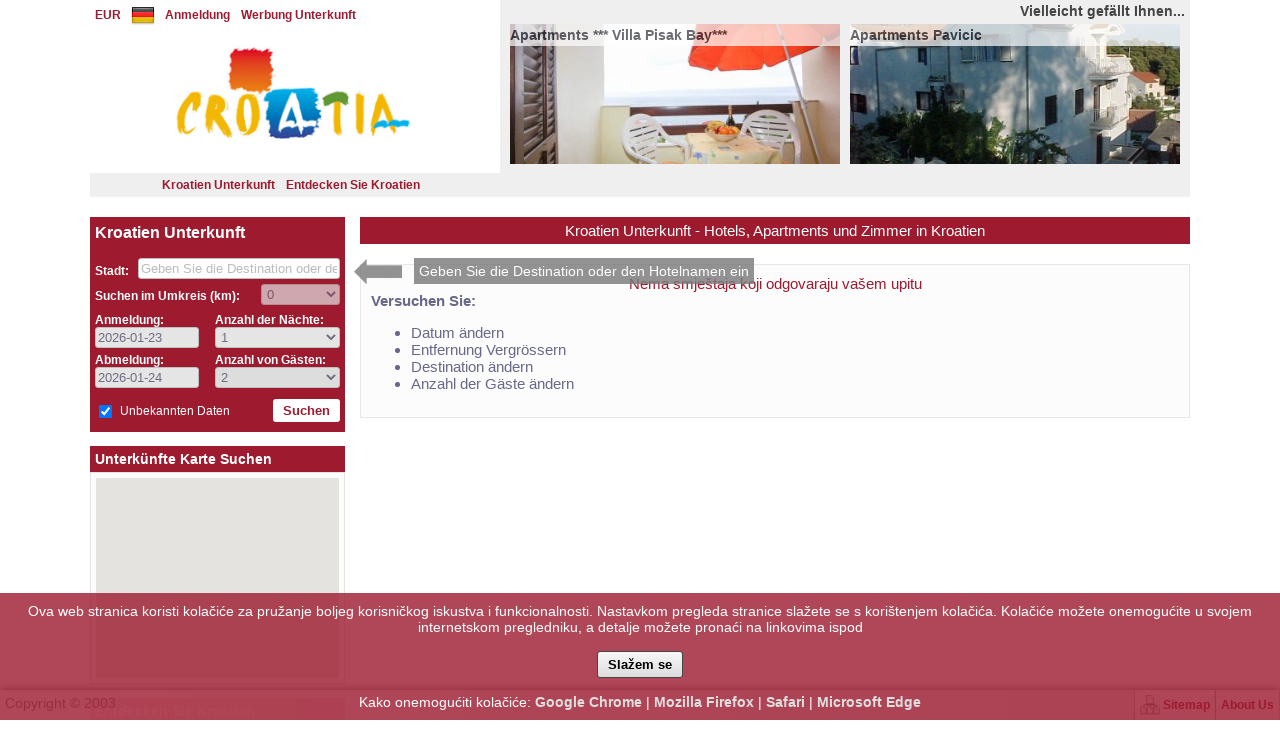

--- FILE ---
content_type: text/html; charset=UTF-8
request_url: https://croatiaapartments.net/kroatien_ferienwohnungen/?schlng=1&distance_to=500
body_size: 22884
content:

<!DOCTYPE html>
<html lang="de">
<head>
<meta http-equiv="Content-Type" content="text/html;charset=utf-8" /><title>Kroatien Ferienwohnungen - Finden Sie Unterkunft</title>
<meta name="keywords" content="roatien, private unterkunft, unterkünfte, appartments, appartment, ferienwohnung, ferienwohnungen, zimmer, zimmern, haus, ferienhaus, ferien, urlaub, istrien, dalmatien, kvarner, dubrovnik, trogir, sibenik, split, zadar, umag, medulin, krk, pag, rab, sommer, touristic, reisen, adriatic" /><meta name="description" content="Kroatien Ferienwohnungen - Finden Sie Unterkunft - Kroatien Ferienwohnungen - Finden Sie Unterkunft" /><link rel="shortcut icon" href="/favico.gif?v=1" /><link href="/css/css-all.css?v=369593709" media="screen" rel="stylesheet" type="text/css" />

<!--[if lt IE 10]>
<link rel="stylesheet" type="text/css" href="/css/ie_gt8.css?v=369593709" media="screen" />
<![endif]-->

<!--[if lt IE 9]><link rel="stylesheet" href="/js/_lib/photobox/photobox/photobox.ie.css"><![endif]-->
<!--[if lt IE 9]><script src="/js/_lib/ie/html5.js"></script><![endif]-->

<link rel="canonical" href="https://croatiaapartments.net/kroatien_ferienwohnungen/" />

<link href="/css/themes/red-popup.css?1769198405" media="screen" rel="stylesheet" type="text/css" />

<!--  
	<link rel="stylesheet" type="text/css" href="/js/_lib/mbmenu/css/menu_red.css?v=369593709" title="styles1"  media="screen" />
-->

<script defer src="https://use.fontawesome.com/releases/v5.0.6/js/all.js"></script>


<script src="https://maps.googleapis.com/maps/api/js?v=3.exp&sensor=false&key=AIzaSyDUJLCpiDw6y--DkXPZNJF1Mb8ECjGHcRU"></script>



<script>
	var baseUrl = "/";
	var lbaseUrl = "/de/";
	var lsiteUrl = "https://croatiaapartments.net/de/";
	var lSiteLang = "de";
	var lSiteTitle = "Kroatien Ferienwohnungen - Finden Sie Unterkunft";

		var _DIALOG_CLASS_ADD = "red red-white-title";
	
	var _DD_GUIDE_TYPE = 1;

	var _USER_TOKEN = "514b97aca155fa3c052a6b884cdc1203";
	var _USR_LGN_TOKEN = "74f91b351b92d234dbac057646ec4e44";
	var _USR_LGN_KEY = "38e8e7e2b94e9b0950a38a07127a860e";
	var _USR_LGN_CODE = "26b33991bd926250c645d87a71576777";

	var _C_CURRENCY_DISPLAY = "EUR";
	var _D_IS_TEST = "0";
	
	var env = "production";
	var scriptsJsVersion = "369593709";
	var _sluID = 0;

	var MSG_ARE_YOU_SURE = "Jeste li sigurni?";

	var TITLE_MORE_INFO = "Mehr Informationen";
	var TITLE_LESS_INFO = "Weniger Informationen";

	var SELECT_FIRST_ELEMENT = "";

	var MONTH_NAMES = {"1":"Sije\u010danj","2":"Velja\u010da","3":"O\u017eujak","4":"Travanj","5":"Svibanj","6":"Lipanj","7":"Srpanj","8":"Kolovoz","9":"Rujan","10":"Listopad","11":"Studeni","12":"Prosinac"}; 
	var DAY_NAMES = ["NE","PO","UT","SR","\u010cE","PE","SU"]; 
	
	var PAGES_SUM_COUNT = 0;

	var FORCED_CITY_CODE = null;
		
	var MAIN_CITY_CODE = null;
		
	
		var CURRENT_PAGE_IND = 0;
	
	var ERR_GENERAL = "Ein Fehler ist aufgetreten. Bitte versuchen Sie es in einigen Minuten oder kontaktieren Sie uns";
	var NO_FILTERS_SELECTED = "Potrebno je odabrati sve parametre kako biste mogli obaviti rezervaciju.";
	var ERR_PLEASE_ENTER_NUMERIC_VALUE = "Molimo unesite ispravnu brojčanu vrijednost. Npr: 50,45";
	var ERR_INVALID_EMAIL = "Nesipravna e-mail adresa";
	var PNM_PRECENT = 15;
		var ERR_TRANSFER_SAME_CITY = "Polazišni i odredišni grad ne mogu biti isti";
	var _ERR_NO_ROOM_SELECTED = "Nije odabrana ni jedna soba";
	
	var T_ROUTES = {"transfers":{"index":"transferi-autima-{city}","car":"transferi-autima-{city}","boat":"transferi-brodovima-{city}"},"rent":{"index":"najam-auta-{city}","car":"najam-auta-{city}","boat":"najam-brodova-{city}"},"excursions":{"index":"izleti-autom-{city}","land":"izleti-autom-{city}","water":"izleti-brodom-{city}","groupland":"grupni-izleti-autom-{city}","groupwater":"grupni-izleti-brodom-{city}"},"discover":{"index":"otkrijte-hrvatsku","index_region":"otkrijte-hrvatsku\/regija-{city}","index_island":"otkrijte-hrvatsku\/otok-{city}","croatia_tourist_info":"turisticke-informacije-hrvatske","city_tourist_info":"{city}-turisticke-informacije","attraction":"atrakcija-{city}","beach":"plaza-{city}","top_destinations":"najpopularnije-destinacije-hrvatska","top_attractions":"najpopularnije-atrakcije-hrvatska","top_beaches":"najpopularnije-plaze-hrvatska","top_party_destinations":"najpopularnije-destinacije-za-zabavu-hrvatska"},"ourfleet":{"index":"nasi-brodovi"}};
	var T_ROUTES_OVERRIDE = {"accomodation":{"index":"DISABLE_LNG_PARAM:kroatien_ferienwohnungen","city":"DISABLE_LNG_PARAM:kroatien_ferienwohnungen\/{city}","hotel":"DISABLE_LNG_PARAM:kroatien_ferienwohnungen\/ferienwohnungen_{ca_id}.htm","hotel_new":"DISABLE_LNG_PARAM:kroatien_ferienwohnungen\/ferienwohnungen_{id}.html"},"discover":{"index":"DISABLE_LNG_PARAM:kroatien","city_tourist_info":"DISABLE_LNG_PARAM:kroatien\/{city}","ca_croatia_tourist_information":"DISABLE_LNG_PARAM:croatia_tourist_information.html","top_destinations":"DISABLE_LNG_PARAM:kroatien_top_destinationen.html","top_attractions":"DISABLE_LNG_PARAM:kroatien_top_sehenswurdigkeiten.html","top_beaches":"DISABLE_LNG_PARAM:kroatien_top_strande.html","top_party_destinations":"DISABLE_LNG_PARAM:kroatien_top_party_reiseziele.html"}};
	
	var T_LANG = "de";

	var T_SITE_CUSTOM_KEY = "CA";

	var LANG_PRETHODNI_KORAK = "Vorheriger Schritt";
	var LANG_IDUCI_KORAK = "Nächster Schritt";
	var LANG_KORAK = "Schritt";

	var LANG_NOT_AVAILABLE = "Nicht Verfügbar";
	var LANG_FREE = "Besplatan";

	var _BOOKING_CC_PAYMENT_TITLE = "Završi Plaćanje";
		var _BOOKING_CC_PAYMENT_IS_IFRAME = true;
	var _BOOKING_CC_PAYMENT_IFRAME_URI = 'https://www.croatia-tourist-agency.com/de/iframe/cc-payment/id/';
		
	var _DEFAULT_TRANSLATE = {
		title_oncome: "pri dolasku",
		title_days_before: "{days} dana prije dolaska"
	};

	var  _ROOM_INFO_TITLES = {
		't_price_night': "Zimmerpreis pro Nacht",
		't_price_nights': "Preis für {nights} Nächte",
		't_breakfast': "Frühstück",
		't_guest_tax_included': "Ortstaxe",
		't_tax_included': "Zinsen",
		't_cancelation_payment': "Absage und Zahlung",
		't_aircondition': "Klimaanlage",
		't_incluced_in_price': "Im Zimmerpreis imbegriffen",
		't_not_incluced_in_price': "Nicht im Zimmerpreis imbegriffen"
	};

	var IBASE_URL_MODIFICATOR = {};
		IBASE_URL_MODIFICATOR = {"vechile":{"match":"images\/upload\/vechile\/","replace":"boat-images\/boat-"},"activity":{"match":"images\/upload\/activity\/","replace":"excursion-images\/excursion-"},"city":{"match":"images\/upload\/city\/","replace":"croatia-images\/city-"},"accomodation":{"match":"images\/upload\/accomodation\/","replace":"accommodation-images\/hotel-"}}; 
	
	var SITE_INI_SECONDARY = true; 

	<!--
	function OpenPopUp(URL,name,features) { 
		window.open(URL,name,features);
	}
	//-->
	
</script>
<script src="/js/js-all.js?v=369593709"></script>
</head>
<body>

<div id="main-container" style="display:none;">
<div id="safari-test-cb" style="position:absolute; left:-1000px;top:-100px;">
	<select style="width:100px;" id="safari-test-cb-1">
		<option>---</option>
	</select>
	<select style="width:100px;-webkit-appearance: none;" id="safari-test-cb-2">
		<option>---</option>
	</select>
</div>

<div id="hotel-room-info-pp" style="display:none;width:400px; z-index:999999; background-color:#F7F7F7; color: #6E6E83; " class="hover-popup opacity95 x-bdr-round-all x-shadow-std"></div>
<div style="display:none;">
	<div id="jquery_jplayer_1" class="jp-jplayer"></div>
	<div id="jquery_jplayer_reservations" class="jp-jplayer"></div>
</div>

<div id="header">
	<table width="100%" cellspacing="0" cellpadding="0">
		<tr>
			<td valign="top" style="width:395px;">
				<div style="position:relative;height:100px;" class="set-height-to-parent">
					<div class="currency-menu-container" id="currency-menu-container">
					
						<table cellspacing="0" cellpadding="0">
							<tr>
																<!-- currency -->
								<td>
									<a href="javascript:;" class="a-dropdown-menu-h" id="a-dropdown-menu-currency-h" el="a-dropdown-menu-currency">
										EUR									</a>
								</td>
																<!-- languages -->
								<td style="padding-left:10px;">
									<a href="javascript:;" class="a-dropdown-menu-h" id="a-dropdown-menu-language-h" el="a-dropdown-menu-language">
										<img el="a-dropdown-menu-language" src="/icons/lang/de24.png" style="display:block; height:24px; width:auto;"/>
									</a>
								</td>
								
								<!-- menu -->
								<td>
									<ul class="horizontal" style="margin-top:0px;margin-left:10px;">
									
																																													<li><a href="javascript:;" class="a-dropdown-menu-h" id="a-dropdown-menu-userlogin-h" el="a-dropdown-menu-userlogin">Anmeldung</a> </li>
																																		
																															
																				<li><a href="/prijava_apartmana/">Werbung Unterkunft</a> </li>
																				
																				
																					<li style="margin-right:0px;">
												<div style="position: relative; width:10px; height: 10px; ">
													<div style="position:absolute; top:-5px;">
														<iframe src="//www.facebook.com/plugins/like.php?app_id=&channel=http%3A%2F%2Fstatic.ak.facebook.com%2Fconnect%2Fxd_arbiter%2FwTH8U0osOYl.js%3Fversion%3D40%23cb%3Df2e7e1280%26domain%3Dwww.atlantis-marine.net%26origin%3Dhttp%253A%252F%252Fwww.atlantis-marine.net%252Ff212be3214%26relation%3Dparent.parent&font=segoe%20ui&href=https%3A%2F%2Fwww.facebook.com%2Fatlantis.marine.croatia&locale=en_US&sdk=joey&send=false&show_faces=false&layout=button_count&width=21" scrolling="no" frameborder="0" style="border:none; overflow:hidden; height:21px;" allowTransparency="true"></iframe>
													</div>
												</div>
											</li>
																			</ul>
								</td>
							</tr>
						</table>
					</div>
					<div style="height:30px;"></div>
					<div style="text-align:center;height:130px;white-space: nowrap;">
						<span style="display: inline-block;height: 100%;vertical-align: middle;"></span>
					    <a href="/" style="display:inline-block;vertical-align: middle;">
							<img id="main-logo-img" src="/images/atlantis_group.gif" style="max-height:130px;max-width:350px;display:block;"/>
						</a>
					</div>
										
					<ul id="page-main-menu" class="horizontal top-main-menu x-bdr-round-all x-bdr-round-all-none" style="display1:none;">
											
<li><a href="/kroatien_ferienwohnungen">Kroatien Unterkunft</a> </li>
<li><a href="/kroatien">Entdecken Sie Kroatien</a> </li>

										</ul>
					
				</div>
				
			</td>
			<td valign="middle">
									<div class="search-top-offers" >
    <!--  -->
   
    <div class="menu-offer x-bdr-round-all-none">
    	  <div class="menu-offers-title" style="float:none; text-align:right;">
    		Vielleicht gefällt Ihnen...   	 	  </div>
   	 	
		  <table cellspacing="0" cellpadding="0" style="">
		    <tr>
		    	<td>
					<div class="menu-offer-el" style="padding-left:10px;padding-top:2px;">
						<div class="related-item-container" id="ca-banner-top-1" style="background-image:url('/images/upload/accomodation/wide_-180112040811-1.jpg');">
							<div class="related-item-header opacity70" style="width:auto; left:0; right:0; cursor: pointer;">Apartments *** Villa Pisak Bay***<span style="float:right;"></span></div>
													</div>
						
					</div>
				</td>
				<td>
					<div class="menu-offer-el" style="padding-right:10px;padding-top:2px;">
					    <div class="related-item-container" id="ca-banner-top-2" style="background-image:url('/images/upload/accomodation/wide_aparthotel-pavicic-hvar-1.jpg');">
							<div class="related-item-header opacity70" style="width:auto; left:0; right:0; cursor: pointer;">Apartments Pavicic<span style="float:right;"></span></div>
													</div>
					</div>
				</td>
		    </tr>
		 </table>
	</div>
</div>


<script type="text/javascript">
	attach_script("parts/accomodation/accomodation-general.js");
	$(document).ready(function(){
					});
</script>							</td>
		</tr>
	</table>
</div>

	

<script>
	attach_script('parts/header.js');
</script>

<div class="a-dropdown-menu ui-dialog ui-widget ui-widget-content ui-corner-all x-shadow-std tabs-sub" id="a-dropdown-menu-currency" style="width:200px;">
	<div style="padding:10px;">
		<table width="100%">
							<tr>
					<td>
						<a href="?set_currency=HRK&distance_to=500" title="Croatian kuna">
							Croatian kuna (HRK)
						</a>
					</td>
					
				</tr>
							<tr>
					<td>
						<a href="?set_currency=EUR&distance_to=500" title="Euro">
							Euro (EUR)
						</a>
					</td>
					
				</tr>
							<tr>
					<td>
						<a href="?set_currency=USD&distance_to=500" title="US Dollar">
							US Dollar (USD)
						</a>
					</td>
					
				</tr>
							<tr>
					<td>
						<a href="?set_currency=GBP&distance_to=500" title="British Pound">
							British Pound (GBP)
						</a>
					</td>
					
				</tr>
					</table>
	</div>
</div>

<div class="a-dropdown-menu ui-dialog ui-widget ui-widget-content ui-corner-all x-shadow-std tabs-sub" id="a-dropdown-menu-language" style="width:150px;">
	<div style="padding:10px;">
		<table width="100%">
											<tr>
					<td width="35">
						<a href="?set_lang=en&distance_to=500" title="English" data-prepend="?set_lang=en" class="update-lang-query-string">
							<img src="/icons/lang/en32.png" />
						</a>
					</td>
					<td>
						<a href="?set_lang=en&distance_to=500" title="English" data-prepend="?set_lang=en" class="update-lang-query-string">
							English						</a>
					</td>
					
				</tr>
											<tr>
					<td width="35">
						<a href="?set_lang=hr&distance_to=500" title="Hrvatski" data-prepend="?set_lang=hr" class="update-lang-query-string">
							<img src="/icons/lang/hr32.png" />
						</a>
					</td>
					<td>
						<a href="?set_lang=hr&distance_to=500" title="Hrvatski" data-prepend="?set_lang=hr" class="update-lang-query-string">
							Hrvatski						</a>
					</td>
					
				</tr>
											<tr>
					<td width="35">
						<a href="?set_lang=de&distance_to=500" title="Deutsch" data-prepend="?set_lang=de" class="update-lang-query-string">
							<img src="/icons/lang/de32.png" />
						</a>
					</td>
					<td>
						<a href="?set_lang=de&distance_to=500" title="Deutsch" data-prepend="?set_lang=de" class="update-lang-query-string">
							Deutsch						</a>
					</td>
					
				</tr>
											<tr>
					<td width="35">
						<a href="?set_lang=fr&distance_to=500" title="Français" data-prepend="?set_lang=fr" class="update-lang-query-string">
							<img src="/icons/lang/fr32.png" />
						</a>
					</td>
					<td>
						<a href="?set_lang=fr&distance_to=500" title="Français" data-prepend="?set_lang=fr" class="update-lang-query-string">
							Français						</a>
					</td>
					
				</tr>
											<tr>
					<td width="35">
						<a href="?set_lang=it&distance_to=500" title="Italiano" data-prepend="?set_lang=it" class="update-lang-query-string">
							<img src="/icons/lang/it32.png" />
						</a>
					</td>
					<td>
						<a href="?set_lang=it&distance_to=500" title="Italiano" data-prepend="?set_lang=it" class="update-lang-query-string">
							Italiano						</a>
					</td>
					
				</tr>
					</table>
	</div>
</div>


<div class="a-dropdown-menu ui-dialog ui-widget ui-widget-content ui-corner-all x-shadow-std tabs-sub" id="a-dropdown-menu-userlogin" style="z-index:999;">
	<div id="a-dropdown-menu-userlogin-tabs" class="">
		<div id="tabs-1" style="padding:5px 10px;">
			<div style="color:#9D1A2F; font-size:16px;border-bottom:1px dotted #9D1A2F;font-weight:bold;">Anmeldung</div>
				
			<form id="user-login-form" enctype="application/x-www-form-urlencoded" action="" method="post">
<div id="login-form-errors"></div>
<div class="edit-form edit-form-fld-full edit-form-small-margin">
	<div class="form-title">
		E-mail: 
	</div>
	
<input type="text" name="username" id="username" value="" autocapitalize="off" placeholder="E-mail" />	
	
	<div class="form-title">
		Passwort: 
	</div>
	
<input type="password" name="password" id="password" value="" placeholder="Passwort" />

</div>

<table width="100%" cellspacing="0" cellpadding="0" style="margin-top:12px;" class="red tab-like-buttons">
	<tr>
		<td width="40%">
			
<button name="submit_login_btn" id="submit_login_btn" type="button" onclick="userLoginCheck()">Anmeldung</button>			
<input type="hidden" name="submit_login" value="" id="submit_login" />		</td>
		<td align="right">
			<div id="login-frm-loading" style="float:left;"></div>
			&nbsp;
									<a href="javascript:;" onclick="loginSendNewPwd();">
				Passwort Vergessen			</a>
			
					</td>
	</tr>
</table>

<script type="text/javascript">
	$(document).ready(function(){
		$("#username").keyup(function(e){
			if(e.keyCode == 13){
				userLoginCheck();
			}
		});
		$("#password").keyup(function(e){
			if(e.keyCode == 13){
				userLoginCheck();
			}
		});
	});
</script>

</form>		</div>
		
	</div>
</div>




<script type="text/javascript">
	$(document).ready(function(){
		setTimeout(_setCbSizes, 50);
		if(_toContainer) clearTimeout(_toContainer);
		$("#main-container").show();
		alignElementsFunc();
	});
	
	function _setCbSizes()
	{
		var $cb1 = $("#safari-test-cb-1");
		var $cb2 = $("#safari-test-cb-2");
		var diff = $cb1.outerWidth(true) - $cb2.outerWidth(true);
		if(diff > 5){
			$("select").each(function(){
				var wid = $(this).css("width");
				if(wid.indexOf("px") > 0 && wid){
					wid = wid.replace("px", "");
					wid = parseInt(wid);
				}else{
					wid = $(this).outerWidth(true) - diff;
				}
				wid -= diff + 5;
				$(this).css("width", wid + "px");
			});
		}
		$("#safari-test-cb").remove();
	}
	
	var _toContainer = null;
	function alignElementsFunc()
	{
		$header = $("#header");
		$pageMainMenu = $("#page-main-menu", $header);
		var w = 0;
		
		$(".set-height-to-parent", $header).each(function(){
			var h = $(this).parent().height();
			w = $(this).parent().width();
			$(this).css("height", h+"px")
					.css("width", w+"px");
		});
	
		$pageMainMenu.css("display", "block").
					css("width", (w+15)+"px").
					css("left", "0px");
	
		$("#currency-menu-container").css("width", (w+15)+"px");
	}
	_toContainer = setTimeout(function(){
		$("#main-container").show();
	}, 500);
	
	
	function setMenuLinks(city){
	
		city = city.replace("luka-", "");
		var cityTransfer = city;
		cityTransfer = cityTransfer.replace("-", "+");
		cityTransfer = cityTransfer.replace("-", "+");
		var acc = lbaseUrl + translateRoute("accomodation", "index", city);
		var transferCar = lbaseUrl + translateRoute("transfers", "car", cityTransfer);
		var transferBoat = lbaseUrl + translateRoute("transfers", "boat", cityTransfer);
		var rentCar = lbaseUrl + translateRoute("rent", "car", city);
		var rentBoat = lbaseUrl + translateRoute("rent", "boat", city);
		var excursionsCar = lbaseUrl + translateRoute("excursions", "land", city);
		var excursionsBoat = lbaseUrl + translateRoute("excursions", "water", city);
		var charterBoat = lbaseUrl + translateRoute("charter", "boat", city);
	
					transferCar = transferBoat;
			rentCar = rentBoat;
			excursionsCar = excursionsBoat;
				
		$("#menu-item-accommodation-main").attr("href", acc);
	
		$("#menu-item-transfer-main").attr("href", transferCar);
		$("#menu-item-transfer-car").attr("href", transferCar);
		$("#menu-item-transfer-boat").attr("href", transferBoat);
	
		$("#menu-item-rent-main").attr("href", rentCar);
		$("#menu-item-rent-car").attr("href", rentCar);
		$("#menu-item-rent-boat").attr("href", rentBoat);
	
		$("#menu-item-excursion-main").attr("href", excursionsCar);
		$("#menu-item-excursion-car").attr("href", excursionsCar);
		$("#menu-item-excursion-boat").attr("href", excursionsBoat);

		$("#menu-item-charter-main").attr("href", charterBoat);
	}

	function setLangQueryString(string)
	{
		var $el = $("#a-dropdown-menu-language");
		$(".update-lang-query-string", $el).each(function(){
			var prepend = $(this).attr("data-prepend");
			$(this).attr("href", prepend + string);
		});
	}
</script>		<div style="height:20px"></div>
		
		<script type="text/javascript">
	var _ACCOMMODATION_MAP_ITEMS = []; 
	
			_ACCOMMODATION_MAP_ITEMS = [{"zoom":[0,3],"places":[],"filters":{"persons":2,"checkin_date":"2026-01-23","checkout_date":"2026-01-24","dates_unknown":true}},{"zoom":[4,20],"places":[],"filters":{"persons":2,"checkin_date":"2026-01-23","checkout_date":"2026-01-24","dates_unknown":true}}];
		var _HOTEL_MAP_NOT_SHOW_ORIGINAL_MARKER = true;
	</script>
	
	

<table cellspacing="0" cellpadding="0" cellspacing="0" width="100%">
  <tr>
    <td valign="top" width="255">
    	<div style="width:255px">
    	
<form method="post" action="" onsubmit="return searchCheck(this);" id="search-form" class="red">
<!-- main search -->
<div class="search-box x-bdr-round-all-none">
	<h3>Kroatien Unterkunft</h3>
		<table width="100%" cellspacing="0" cellpadding="0" >
		<tr>
			<td class="fld" style="width:1%;white-space:nowrap; padding-right:5px;">
				<span style="padding-top:0px;">Stadt:</span>
			</td>
			<td align="right">
				
<input type="text" name="search_city" id="search_city" value="" nd="nd" guide="Geben Sie die Destination oder den Hotelnamen ein" valueholder="search_city_id" placeholder="Geben Sie die Destination oder den Hotelnamen ein" style="width:95%" />				
<input type="hidden" name="search_city_id" value="" id="search_city_id" />				
<input type="hidden" name="search_city_name" value="" id="search_city_name" />				
<input type="hidden" name="search_city_seo_name" value="" id="search_city_seo_name" />				
<input type="hidden" name="search_city_lat" value="" id="search_city_lat" />				
<input type="hidden" name="search_city_lng" value="" id="search_city_lng" />				
<input type="hidden" name="search_city_type" value="" id="search_city_type" />				
<input type="hidden" name="search_city_custom_data" value="" id="search_city_custom_data" />			</td>
		</tr>
	</table>
	<div class="fld" style="margin:5px 0px;">
		
		<span style="display:inline-block;width:150px;">Suchen im Umkreis (km):</span>
		
<select name="distance_to" id="distance_to" nd="nd" nd2="nd2" guide="" style="width:75px;padding:1px; float:right;">
    <option value="0" label="0" selected="selected">0</option>
    <option value="5" label="5">5</option>
    <option value="10" label="10">10</option>
    <option value="15" label="15">15</option>
    <option value="20" label="20">20</option>
    <option value="30" label="30">30</option>
    <option value="50" label="50">50</option>
    <option value="75" label="75">75</option>
    <option value="100" label="100">100</option>
    <option value="150" label="150">150</option>
    <option value="200" label="200">200</option>
    <option value="300" label="300">300</option>
    <option value="400" label="400">400</option>
    <option value="500" label="500">500</option>
</select>		 
	</div>
	
	<div style="padding-right:2px;">
	<table width="100%" cellpadding="0" cellspacing="0">
		<tr>
			<td valign="top" width="100px">
				<div class="fld">
					<span>Anmeldung:</span>
					
<input type="text" name="checkin_date" id="checkin_date" value="2026-01-23" guide="Bitte wählen Sie das Datum der Anmeldung" validate="requered" placeholder="Anmeldung" />				</div>
				
				<div class="fld">
					<span>Abmeldung:</span>
					
<input type="text" name="checkout_date" id="checkout_date" value="2026-01-24" guide1="Bitte wählen Sie das Datum der Abmeldung oder Übernachtungen insgesamt" validate="requered" placeholder="Abmeldung" />				</div>
			</td>
			<td valign="top" style="padding-left:20px;">
				<div class="fld">
					<span>Anzahl der Nächte:</span>
					
<select name="nights" id="nights" guide="Bitte wählen Sie das Übernachtungen insgesamt" style="padding:1px;">
    <option value="1" label="1">1</option>
    <option value="2" label="2">2</option>
    <option value="3" label="3">3</option>
    <option value="4" label="4">4</option>
    <option value="5" label="5">5</option>
    <option value="6" label="6">6</option>
    <option value="7" label="7">7</option>
    <option value="8" label="8">8</option>
    <option value="9" label="9">9</option>
    <option value="10" label="10">10</option>
    <option value="11" label="11">11</option>
    <option value="12" label="12">12</option>
    <option value="13" label="13">13</option>
    <option value="14" label="14">14</option>
    <option value="15" label="15">15</option>
    <option value="16" label="16">16</option>
    <option value="17" label="17">17</option>
    <option value="18" label="18">18</option>
    <option value="19" label="19">19</option>
    <option value="20" label="20">20</option>
    <option value="21" label="21">21</option>
    <option value="22" label="22">22</option>
    <option value="23" label="23">23</option>
    <option value="24" label="24">24</option>
    <option value="25" label="25">25</option>
    <option value="26" label="26">26</option>
    <option value="27" label="27">27</option>
    <option value="28" label="28">28</option>
    <option value="29" label="29">29</option>
    <option value="30" label="30">30</option>
    <option value="31" label="31">31</option>
    <option value="32" label="32">32</option>
    <option value="33" label="33">33</option>
    <option value="34" label="34">34</option>
    <option value="35" label="35">35</option>
    <option value="36" label="36">36</option>
    <option value="37" label="37">37</option>
    <option value="38" label="38">38</option>
    <option value="39" label="39">39</option>
    <option value="40" label="40">40</option>
    <option value="41" label="41">41</option>
    <option value="42" label="42">42</option>
    <option value="43" label="43">43</option>
    <option value="44" label="44">44</option>
    <option value="45" label="45">45</option>
    <option value="46" label="46">46</option>
    <option value="47" label="47">47</option>
    <option value="48" label="48">48</option>
    <option value="49" label="49">49</option>
    <option value="50" label="50">50</option>
    <option value="51" label="51">51</option>
    <option value="52" label="52">52</option>
    <option value="53" label="53">53</option>
    <option value="54" label="54">54</option>
    <option value="55" label="55">55</option>
    <option value="56" label="56">56</option>
    <option value="57" label="57">57</option>
    <option value="58" label="58">58</option>
    <option value="59" label="59">59</option>
    <option value="60" label="60">60</option>
</select>				</div>
				<div class="fld">
					<span>Anzahl von Gästen:</span>
					
<select name="persons" id="persons" style="padding:1px;">
    <option value="1" label="1">1</option>
    <option value="2" label="2" selected="selected">2</option>
    <option value="3" label="3">3</option>
    <option value="4" label="4">4</option>
    <option value="5" label="5">5</option>
    <option value="6" label="6">6</option>
    <option value="7" label="7">7</option>
    <option value="8" label="8">8</option>
    <option value="9" label="9">9</option>
    <option value="10" label="10">10</option>
    <option value="11" label="11">11</option>
    <option value="12" label="12">12</option>
    <option value="13" label="13">13</option>
    <option value="14" label="14">14</option>
    <option value="15" label="15">15</option>
    <option value="16" label="16">16</option>
    <option value="17" label="17">17</option>
    <option value="18" label="18">18</option>
    <option value="19" label="19">19</option>
    <option value="20" label="20">20</option>
    <option value="21" label="21">21</option>
    <option value="22" label="22">22</option>
    <option value="23" label="23">23</option>
    <option value="24" label="24">24</option>
    <option value="25" label="25">25</option>
</select>				</div>
			</td>
		</tr>
	</table>
	</div>
	
	
			
			
	<div style="position:relative;margin-top:5px;height:34px;">
		<div style="position:absolute; left:0px; top: 9px;">
			<table cellspacing="0" cellpadding="0" width="100%">
				<tr>
					<td style="padding-right:5px;">
												<input type="checkbox" value="1" style="margin1:0px;" name="dates_unknown" id="dates_unknown" checked onclick="setTimeout(doSearch, 100);" /> 
					</td>
					<td>
						Unbekannten Daten					</td>
				</tr>
			</table>

			
			
		</div>
		
		<div class="" style="position:absolute; right:0px; top: 6px;">
			<button class="subbutton" type="button" name="search-submit" onclick="doSearch();">Suchen</button>
		</div>
	</div>
	
		
	
	<div style="clear:both"></div>
</div>

<!-- map -->
<h3 class="search-box-title" style="cursor:pointer; " onclick="_showBigMapDo();">
	Unterkünfte Karte Suchen</h3>
<div class="search-box search-box-sub x-bdr-round-all-none search-box-sub-map" style="margin-top:0px;padding:5px; border-color:#E3E3E3;">
	<div id="search_map_canvas" style="height:200px;width:100%;" onmousedown="_showBigMapStart(event);" onmouseup="_showBigMapEnd(event);"></div>
</div>




<div id="discover-croatia-front-container">
	<div id="discover-croatia-front-container-data">
	<h3 class="search-box-title">Entdecken Sie Kroatien</h3>
	<div class="search-box search-box-sub discover-croatia-box" id="discover-croatia-box">
				<a href="/de/turisticke-informacije-hrvatske#TouristInfo"  title="Kroatien Touristen-Info" elind="74" onmousemove="showHoverEl(this, '#hotel-room-info-pp', 200, 'title', 'elind', 'left', null, null);" onmouseleave="hideHoverEl(this, '#hotel-room-info-pp', 'elind');" onmouseout="hideHoverEl(this, '#hotel-room-info-pp', 'elind');" ><h4>Kroatien Touristen-Info</h4></a>
				
				<a href="/de/turisticke-informacije-hrvatske#Photos"  title="Kroatien Fotos" elind="87" onmousemove="showHoverEl(this, '#hotel-room-info-pp', 200, 'title', 'elind', 'left', null, null);" onmouseleave="hideHoverEl(this, '#hotel-room-info-pp', 'elind');" onmouseout="hideHoverEl(this, '#hotel-room-info-pp', 'elind');" ><h4>Kroatien Fotos</h4></a>
				
								<a href="/kroatien_top_sehenswurdigkeiten.html"  title="Kroatien Attraktionen" elind="344" onmousemove="showHoverEl(this, '#hotel-room-info-pp', 200, 'title', 'elind', 'left', null, null);" onmouseleave="hideHoverEl(this, '#hotel-room-info-pp', 'elind');" onmouseout="hideHoverEl(this, '#hotel-room-info-pp', 'elind');" ><h4>Kroatien Attraktionen</h4></a>
						</div>
</div>

<script type="text/javascript">
	attach_script("parts/discover/front.js");
</script>

<script type="text/javascript">
	
</script>
</div>


<!-- sort -->
	<h3 class="search-box-title">
		<div id="dd-sort-info" class="accommodation-sort"><div class="sort-by-current" >Sofortiges Sortieren: <span >Preis Min &gt; Max</span></div></div>
	</h3>
	<div class="search-box search-box-sub collect accommodation-sort">
		
		<input type="hidden" name="sort_field" id="sort_field" value="price" />
		<input type="hidden" name="sort_type" id="sort_type" value="ASC" />
		
		Sortieren: 
		<ul class="menu-bar inline-menu-bar" id="sort-menu-bar"><li class="selected inline-menu-bar-button" id="dd-sort-price" onclick="menuBarClick(this);">Preis<ul class="inline-menu-bar-children"><li class="selected" id="dd-sort-price-ASC"><a href="javascript:menuBarSortSet('price', 'ASC');">Min &gt; Max</a></li><li class="" id="dd-sort-price-DESC"><a href="javascript:menuBarSortSet('price', 'DESC');">Max &gt; Min</a></li></ul></li><li class="" id="dd-sort-search_distance" onclick="menuBarSortSet('search_distance', 'ASC');">Entfernung</li></ul><div style="clear:both;"></div>		
					</div>




<!-- filter -->
<h3 class="search-box-title">
	Filtrieren	<span class="reset-button" id="reset-filters-button" onclick="filtersResetAll();">Filter Zurücksetzen</span>
</h3>
<div class="search-box search-box-sub search-box-filters collect x-bdr-round-all-none" id="search-box-filters">
	<div class="fld">
		<span>Zimmerpreis pro Nacht:</span>
		<div style="height:5px;"></div>
		
<select name="price_from" id="price_from" style="width:50px;">
    <option value="0" label="0" selected="selected">0</option>
    <option value="10" label="10">10</option>
    <option value="20" label="20">20</option>
    <option value="30" label="30">30</option>
    <option value="40" label="40">40</option>
    <option value="50" label="50">50</option>
    <option value="60" label="60">60</option>
    <option value="70" label="70">70</option>
    <option value="80" label="80">80</option>
    <option value="90" label="90">90</option>
    <option value="100" label="100">100</option>
    <option value="125" label="125">125</option>
    <option value="150" label="150">150</option>
    <option value="200" label="200">200</option>
    <option value="250" label="250">250</option>
    <option value="300" label="300">300</option>
    <option value="400" label="400">400</option>
    <option value="500" label="500">500</option>
</select>		 - 
		
<select name="price_to" id="price_to" style="width:50px;">
    <option value="0" label="0" selected="selected">0</option>
    <option value="10" label="10">10</option>
    <option value="20" label="20">20</option>
    <option value="30" label="30">30</option>
    <option value="40" label="40">40</option>
    <option value="50" label="50">50</option>
    <option value="60" label="60">60</option>
    <option value="70" label="70">70</option>
    <option value="80" label="80">80</option>
    <option value="90" label="90">90</option>
    <option value="100" label="100">100</option>
    <option value="125" label="125">125</option>
    <option value="150" label="150">150</option>
    <option value="200" label="200">200</option>
    <option value="250" label="250">250</option>
    <option value="300" label="300">300</option>
    <option value="400" label="400">400</option>
    <option value="500" label="500">500</option>
</select>		 EUR 
		 
		 
	</div>
	

	<div class="fld visible-if-not-dates-unknown" style="margin-top:10px;">
		<input type="checkbox" value="1" name="only_avbl" id="only_avbl" >
		Nur Verfügbare Hotels	</div>
	
		
		
	
	<div class="fld" style="margin-top:20px;">
		<span>Minimale Anzahl von Sternen: </span>
		
<select name="min_stars" id="min_stars" style="width:50px;">
    <option value="0" label="1">1</option>
    <option value="2" label="2">2</option>
    <option value="3" label="3">3</option>
    <option value="4" label="4">4</option>
    <option value="5" label="5">5</option>
</select>	</div>
	
	<div class="fld" style="margin-top:20px;">
		<span>Unterkunftsart:</span>
		<input type="checkbox" value="1" id="accomodation_types-1" name="accomodation_types[]"  /><label for="accomodation_types-1">Hotel</label><br/><input type="checkbox" value="2" id="accomodation_types-2" name="accomodation_types[]"  /><label for="accomodation_types-2">Apartments</label><br/><input type="checkbox" value="3" id="accomodation_types-3" name="accomodation_types[]"  /><label for="accomodation_types-3">Haus</label><br/><input type="checkbox" value="4" id="accomodation_types-4" name="accomodation_types[]"  /><label for="accomodation_types-4">Villa</label><br/>	
	</div>
	
	
	<div class="fld" style="margin-top:20px;">
		<span>Unterkunftsoptionen:</span>
				
				<table width="100%" cellspacing="0" cellpadding="0">
			<tr>
				<td width="50%">
					<input type="checkbox" value="boat_mooring" id="accomodation_fac-boat_mooring" name="accomodation_fac[]"  /><label for="accomodation_fac-boat_mooring">Bootanlageplatz</label><br/><input type="checkbox" value="breakfast" id="accomodation_fac-breakfast" name="accomodation_fac[]"  /><label for="accomodation_fac-breakfast">Frühstück</label><br/><input type="checkbox" value="heating" id="accomodation_fac-heating" name="accomodation_fac[]"  /><label for="accomodation_fac-heating">Heizung</label><br/><input type="checkbox" value="aircondition" id="accomodation_fac-aircondition" name="accomodation_fac[]"  /><label for="accomodation_fac-aircondition">Klima</label><br/><input type="checkbox" value="sea_view" id="accomodation_fac-sea_view" name="accomodation_fac[]"  /><label for="accomodation_fac-sea_view">Meeresblick</label><br/><input type="checkbox" value="swimming_pool" id="accomodation_fac-swimming_pool" name="accomodation_fac[]"  /><label for="accomodation_fac-swimming_pool">Pool</label><br/>				</td>
				<td>
					<input type="checkbox" value="next_to_sea" id="accomodation_fac-next_to_sea" name="accomodation_fac[]"  /><label for="accomodation_fac-next_to_sea">Direkt am Meer</label><br/><input type="checkbox" value="pets_allowed" id="accomodation_fac-pets_allowed" name="accomodation_fac[]"  /><label for="accomodation_fac-pets_allowed">Haustiere</label><br/><input type="checkbox" value="internet" id="accomodation_fac-internet" name="accomodation_fac[]"  /><label for="accomodation_fac-internet">Internet</label><br/><input type="checkbox" value="credit_cards" id="accomodation_fac-credit_cards" name="accomodation_fac[]"  /><label for="accomodation_fac-credit_cards">Kreditkarten</label><br/><input type="checkbox" value="parking" id="accomodation_fac-parking" name="accomodation_fac[]"  /><label for="accomodation_fac-parking">Parkplatz</label><br/><input type="checkbox" value="reception" id="accomodation_fac-reception" name="accomodation_fac[]"  /><label for="accomodation_fac-reception">Rezeption</label><br/>				</td>
			</tr>
		</table>
		
	</div>
		
	<div class="fld" style="margin-top:20px;">
		<a href="javascript:;" style="" onclick="hotelFilterShowMoreEl(this, 'accomodation-facilities_general-more', 'facilities_general');">Hotel - Inhalt</a>
		<div id="accomodation-facilities_general-more" style="display:none;" class="collapsed">
			<input type="checkbox" value="789" id="facilities-789" name="facilities[]"  /><label for="facilities-789"></label><br/><input type="checkbox" value="356" id="facilities-356" name="facilities[]"  /><label for="facilities-356">Aussendusche</label><br/><input type="checkbox" value="531" id="facilities-531" name="facilities[]"  /><label for="facilities-531">Aussentoilette</label><br/><input type="checkbox" value="760" id="facilities-760" name="facilities[]"  /><label for="facilities-760">Clothes dryer</label><br/><input type="checkbox" value="143" id="facilities-143" name="facilities[]"  /><label for="facilities-143">Gartenmöbel</label><br/><input type="checkbox" value="156" id="facilities-156" name="facilities[]"  /><label for="facilities-156">Garten</label><br/><input type="checkbox" value="296" id="facilities-296" name="facilities[]"  /><label for="facilities-296">Garage</label><br/><input type="checkbox" value="307" id="facilities-307" name="facilities[]"  /><label for="facilities-307">Gartenhaus</label><br/><input type="checkbox" value="540" id="facilities-540" name="facilities[]"  /><label for="facilities-540">Gemeinsame Geschirrspühlmaschine</label><br/><input type="checkbox" value="485" id="facilities-485" name="facilities[]"  /><label for="facilities-485">Geschirrspülmaschine</label><br/><input type="checkbox" value="526" id="facilities-526" name="facilities[]"  /><label for="facilities-526">Geschlossener Privatparkplatz</label><br/><input type="checkbox" value="534" id="facilities-534" name="facilities[]"  /><label for="facilities-534">Geschirrspühlmaschine</label><br/><input type="checkbox" value="5" id="facilities-5" name="facilities[]"  /><label for="facilities-5">Inhalte für Invaliden</label><br/><input type="checkbox" value="366" id="facilities-366" name="facilities[]"  /><label for="facilities-366">Keller</label><br/><input type="checkbox" value="487" id="facilities-487" name="facilities[]"  /><label for="facilities-487">Kühlschrank</label><br/><input type="checkbox" value="633" id="facilities-633" name="facilities[]"  /><label for="facilities-633">Lagerung für Fahrrad</label><br/><input type="checkbox" value="6" id="facilities-6" name="facilities[]"  /><label for="facilities-6">Lift</label><br/><input type="checkbox" value="511" id="facilities-511" name="facilities[]"  /><label for="facilities-511">Parkplatz mit Videoaufsicht</label><br/><input type="checkbox" value="517" id="facilities-517" name="facilities[]"  /><label for="facilities-517">Parking mit Aufsicht</label><br/><input type="checkbox" value="130" id="facilities-130" name="facilities[]"  /><label for="facilities-130">Rauchen in einigen Räumen erlaubt</label><br/><input type="checkbox" value="131" id="facilities-131" name="facilities[]"  /><label for="facilities-131">Rauchen in allen Räumen erlaubt</label><br/><input type="checkbox" value="4" id="facilities-4" name="facilities[]"  /><label for="facilities-4">Rauchverbot in allen Räumen</label><br/><input type="checkbox" value="435" id="facilities-435" name="facilities[]"  /><label for="facilities-435">Rauchen auf dem Balkon erlaubt</label><br/><input type="checkbox" value="635" id="facilities-635" name="facilities[]"  /><label for="facilities-635">Rauchen auf dem Balkon erlaubt</label><br/><input type="checkbox" value="7" id="facilities-7" name="facilities[]"  /><label for="facilities-7">Safe</label><br/><input type="checkbox" value="752" id="facilities-752" name="facilities[]"  /><label for="facilities-752">Sauna</label><br/><input type="checkbox" value="24" id="facilities-24" name="facilities[]"  /><label for="facilities-24">Stauraum für Reisegepäck</label><br/><input type="checkbox" value="278" id="facilities-278" name="facilities[]"  /><label for="facilities-278">Terasse</label><br/><input type="checkbox" value="484" id="facilities-484" name="facilities[]"  /><label for="facilities-484">Waschmaschine</label><br/><input type="checkbox" value="8" id="facilities-8" name="facilities[]"  /><label for="facilities-8">Zimmer mit zusätzliche Schalldämmung</label><br/><input type="checkbox" value="787" id="facilities-787" name="facilities[]"  /><label for="facilities-787">dizalo za prtljagu</label><br/><input type="checkbox" value="816" id="facilities-816" name="facilities[]"  /><label for="facilities-816">grijac za vodu</label><br/><input type="checkbox" value="94" id="facilities-94" name="facilities[]"  /><label for="facilities-94">invalidenfreundlicher Zugang </label><br/><input type="checkbox" value="815" id="facilities-815" name="facilities[]"  /><label for="facilities-815">mikrovalna pecnica</label><br/><input type="checkbox" value="785" id="facilities-785" name="facilities[]"  /><label for="facilities-785">omanji montažni bazen za obitelji na terasi</label><br/>		</div>
	</div>
	<!-- 
	<div class="fld">	
		<a class="a-btn-show-more" style="margin-top:10px; "id="btn-accomodation-fitlers-more" href="javascript:;" onclick="hotelFilterShowMore(this);">Prikaži više</a>
		
		<div id="accomodation-filters-more" class="collapsed" style="margin-top:10px; display:none;">
		<input type="checkbox" value="789" id="facilities-789" name="facilities[]"  /><label for="facilities-789"></label><br/><input type="checkbox" value="356" id="facilities-356" name="facilities[]"  /><label for="facilities-356">Aussendusche</label><br/><input type="checkbox" value="531" id="facilities-531" name="facilities[]"  /><label for="facilities-531">Aussentoilette</label><br/><input type="checkbox" value="760" id="facilities-760" name="facilities[]"  /><label for="facilities-760">Clothes dryer</label><br/><input type="checkbox" value="143" id="facilities-143" name="facilities[]"  /><label for="facilities-143">Gartenmöbel</label><br/><input type="checkbox" value="156" id="facilities-156" name="facilities[]"  /><label for="facilities-156">Garten</label><br/><input type="checkbox" value="296" id="facilities-296" name="facilities[]"  /><label for="facilities-296">Garage</label><br/><input type="checkbox" value="307" id="facilities-307" name="facilities[]"  /><label for="facilities-307">Gartenhaus</label><br/><input type="checkbox" value="540" id="facilities-540" name="facilities[]"  /><label for="facilities-540">Gemeinsame Geschirrspühlmaschine</label><br/><input type="checkbox" value="485" id="facilities-485" name="facilities[]"  /><label for="facilities-485">Geschirrspülmaschine</label><br/><input type="checkbox" value="526" id="facilities-526" name="facilities[]"  /><label for="facilities-526">Geschlossener Privatparkplatz</label><br/><input type="checkbox" value="534" id="facilities-534" name="facilities[]"  /><label for="facilities-534">Geschirrspühlmaschine</label><br/><input type="checkbox" value="5" id="facilities-5" name="facilities[]"  /><label for="facilities-5">Inhalte für Invaliden</label><br/><input type="checkbox" value="366" id="facilities-366" name="facilities[]"  /><label for="facilities-366">Keller</label><br/><input type="checkbox" value="487" id="facilities-487" name="facilities[]"  /><label for="facilities-487">Kühlschrank</label><br/><input type="checkbox" value="633" id="facilities-633" name="facilities[]"  /><label for="facilities-633">Lagerung für Fahrrad</label><br/><input type="checkbox" value="6" id="facilities-6" name="facilities[]"  /><label for="facilities-6">Lift</label><br/><input type="checkbox" value="511" id="facilities-511" name="facilities[]"  /><label for="facilities-511">Parkplatz mit Videoaufsicht</label><br/><input type="checkbox" value="517" id="facilities-517" name="facilities[]"  /><label for="facilities-517">Parking mit Aufsicht</label><br/><input type="checkbox" value="130" id="facilities-130" name="facilities[]"  /><label for="facilities-130">Rauchen in einigen Räumen erlaubt</label><br/><input type="checkbox" value="131" id="facilities-131" name="facilities[]"  /><label for="facilities-131">Rauchen in allen Räumen erlaubt</label><br/><input type="checkbox" value="4" id="facilities-4" name="facilities[]"  /><label for="facilities-4">Rauchverbot in allen Räumen</label><br/><input type="checkbox" value="435" id="facilities-435" name="facilities[]"  /><label for="facilities-435">Rauchen auf dem Balkon erlaubt</label><br/><input type="checkbox" value="635" id="facilities-635" name="facilities[]"  /><label for="facilities-635">Rauchen auf dem Balkon erlaubt</label><br/><input type="checkbox" value="7" id="facilities-7" name="facilities[]"  /><label for="facilities-7">Safe</label><br/><input type="checkbox" value="752" id="facilities-752" name="facilities[]"  /><label for="facilities-752">Sauna</label><br/><input type="checkbox" value="24" id="facilities-24" name="facilities[]"  /><label for="facilities-24">Stauraum für Reisegepäck</label><br/><input type="checkbox" value="278" id="facilities-278" name="facilities[]"  /><label for="facilities-278">Terasse</label><br/><input type="checkbox" value="484" id="facilities-484" name="facilities[]"  /><label for="facilities-484">Waschmaschine</label><br/><input type="checkbox" value="8" id="facilities-8" name="facilities[]"  /><label for="facilities-8">Zimmer mit zusätzliche Schalldämmung</label><br/><input type="checkbox" value="787" id="facilities-787" name="facilities[]"  /><label for="facilities-787">dizalo za prtljagu</label><br/><input type="checkbox" value="816" id="facilities-816" name="facilities[]"  /><label for="facilities-816">grijac za vodu</label><br/><input type="checkbox" value="94" id="facilities-94" name="facilities[]"  /><label for="facilities-94">invalidenfreundlicher Zugang </label><br/><input type="checkbox" value="815" id="facilities-815" name="facilities[]"  /><label for="facilities-815">mikrovalna pecnica</label><br/><input type="checkbox" value="785" id="facilities-785" name="facilities[]"  /><label for="facilities-785">omanji montažni bazen za obitelji na terasi</label><br/>		</div>
		
		
	</div> -->
	
	
	<div class="fld" style="margin-top:10px;">
		<a href="javascript:;" style="" onclick="hotelFilterShowMoreEl(this, 'accomodation-services-more', 'services');">Hotel - Dienste</a>
		<div id="accomodation-services-more" style="display:none;" class="collapsed">
			<input type="checkbox" value="386" id="services-386" name="services[]"  /><label for="services-386">Ausflüge</label><br/><input type="checkbox" value="14" id="services-14" name="services[]"  /><label for="services-14">Concierge Dienst</label><br/><input type="checkbox" value="472" id="services-472" name="services[]"  /><label for="services-472">Essenslieferservice</label><br/><input type="checkbox" value="13" id="services-13" name="services[]"  /><label for="services-13">Fax/Fotokopieren</label><br/><input type="checkbox" value="745" id="services-745" name="services[]"  /><label for="services-745">Free Usage of Bikes</label><br/><input type="checkbox" value="731" id="services-731" name="services[]"  /><label for="services-731">Gratis Abendessen</label><br/><input type="checkbox" value="108" id="services-108" name="services[]"  /><label for="services-108">Konferenzraum</label><br/><input type="checkbox" value="453" id="services-453" name="services[]"  /><label for="services-453">Saal für Feierlichkeiten</label><br/><input type="checkbox" value="284" id="services-284" name="services[]"  /><label for="services-284">Taxi-Bestellungsdienst</label><br/><input type="checkbox" value="385" id="services-385" name="services[]"  /><label for="services-385">Transferdienstleistung von/bis Flughafen </label><br/><input type="checkbox" value="602" id="services-602" name="services[]"  /><label for="services-602">Transferdienstleistung von/bis Fährhafen</label><br/><input type="checkbox" value="792" id="services-792" name="services[]"  /><label for="services-792">Usluga pranja rublja - 5 eura po pranju</label><br/><input type="checkbox" value="41" id="services-41" name="services[]"  /><label for="services-41">Weckdienst</label><br/><input type="checkbox" value="65" id="services-65" name="services[]"  /><label for="services-65">Willkommensdrink</label><br/><input type="checkbox" value="15" id="services-15" name="services[]"  /><label for="services-15">Wäschedienst</label><br/><input type="checkbox" value="502" id="services-502" name="services[]"  /><label for="services-502">Wäschebügelservice</label><br/><input type="checkbox" value="11" id="services-11" name="services[]"  /><label for="services-11">Zimmerdienst</label><br/><input type="checkbox" value="12" id="services-12" name="services[]"  /><label for="services-12">Zimmerfrühstück</label><br/><input type="checkbox" value="814" id="services-814" name="services[]"  /><label for="services-814">besplatna upotreba SUP daske</label><br/><input type="checkbox" value="795" id="services-795" name="services[]"  /><label for="services-795">laundry costs 5 euro per wash</label><br/><input type="checkbox" value="819" id="services-819" name="services[]"  /><label for="services-819">završno čišćenje 30 €</label><br/>		</div>
	</div>
	
	<div class="fld" style="margin-top:10px;">
		<a href="javascript:;" style="" onclick="hotelFilterShowMoreEl(this, 'accomodation-food_and_drinks-more', 'food_and_drinks');">Hotel - Verpflegung</a>
		<div id="accomodation-food_and_drinks-more" style="display:none;" class="collapsed">
			<input type="checkbox" value="295" id="services-295" name="services[]"  /><label for="services-295">Autohtone hausgemachte Willkommenssnacks </label><br/><input type="checkbox" value="111" id="services-111" name="services[]"  /><label for="services-111">Bar</label><br/><input type="checkbox" value="769" id="services-769" name="services[]"  /><label for="services-769">Domestic Meal on Request / lunch or dinner</label><br/><input type="checkbox" value="768" id="services-768" name="services[]"  /><label for="services-768">Dry Figs for Sale</label><br/><input type="checkbox" value="766" id="services-766" name="services[]"  /><label for="services-766">Fresh fish for sale</label><br/><input type="checkbox" value="129" id="services-129" name="services[]"  /><label for="services-129">Frühstück</label><br/><input type="checkbox" value="112" id="services-112" name="services[]"  /><label for="services-112">Gemeinsamer Grill</label><br/><input type="checkbox" value="272" id="services-272" name="services[]"  /><label for="services-272">Grill auf der Terasse</label><br/><input type="checkbox" value="436" id="services-436" name="services[]"  /><label for="services-436">Grill</label><br/><input type="checkbox" value="459" id="services-459" name="services[]"  /><label for="services-459">Grill im Garten</label><br/><input type="checkbox" value="638" id="services-638" name="services[]"  /><label for="services-638">Grill im Garten</label><br/><input type="checkbox" value="691" id="services-691" name="services[]"  /><label for="services-691">Grill auf Anfrage</label><br/><input type="checkbox" value="288" id="services-288" name="services[]"  /><label for="services-288">Halbpansion</label><br/><input type="checkbox" value="574" id="services-574" name="services[]"  /><label for="services-574">Halbpansion möglich</label><br/><input type="checkbox" value="109" id="services-109" name="services[]"  /><label for="services-109">Hausgemachter Schnaps</label><br/><input type="checkbox" value="216" id="services-216" name="services[]"  /><label for="services-216">Hausgemachtes Olivenöl</label><br/><input type="checkbox" value="290" id="services-290" name="services[]"  /><label for="services-290">Hausgemachte Bergkartoffeln</label><br/><input type="checkbox" value="351" id="services-351" name="services[]"  /><label for="services-351">Hausgemachter Wein</label><br/><input type="checkbox" value="767" id="services-767" name="services[]"  /><label for="services-767">Home grown fruits </label><br/><input type="checkbox" value="801" id="services-801" name="services[]"  /><label for="services-801">Home grown grapes</label><br/><input type="checkbox" value="593" id="services-593" name="services[]"  /><label for="services-593">Honey Sale</label><br/><input type="checkbox" value="667" id="services-667" name="services[]"  /><label for="services-667">Kostenlose 25 l Wasser pro Wohnung</label><br/><input type="checkbox" value="483" id="services-483" name="services[]"  /><label for="services-483">Küche</label><br/><input type="checkbox" value="639" id="services-639" name="services[]"  /><label for="services-639">Mobil Grill</label><br/><input type="checkbox" value="594" id="services-594" name="services[]"  /><label for="services-594">Octopus and Shrimp </label><br/><input type="checkbox" value="758" id="services-758" name="services[]"  /><label for="services-758">Playground for Children</label><br/><input type="checkbox" value="95" id="services-95" name="services[]"  /><label for="services-95">Restaurant</label><br/><input type="checkbox" value="583" id="services-583" name="services[]"  /><label for="services-583">Seasonal Vegetables</label><br/><input type="checkbox" value="70" id="services-70" name="services[]"  /><label for="services-70">Sommerküche</label><br/><input type="checkbox" value="508" id="services-508" name="services[]"  /><label for="services-508">Steinhaus mit Grill</label><br/><input type="checkbox" value="452" id="services-452" name="services[]"  /><label for="services-452">Weinkeller</label><br/><input type="checkbox" value="813" id="services-813" name="services[]"  /><label for="services-813">pitka voda neograničeno</label><br/>		</div>
	</div>
	
	<div class="fld" style="margin-top:10px;">
		<a href="javascript:;" style="" onclick="hotelFilterShowMoreEl(this, 'accomodation-technology-more', 'technology');">Hotel - Tehnologie</a>
		<div id="accomodation-technology-more" style="display:none;" class="collapsed">
			<input type="checkbox" value="775" id="services-775" name="services[]"  /><label for="services-775">                    Telefax</label><br/><input type="checkbox" value="121" id="services-121" name="services[]"  /><label for="services-121">CD/DVD/Radio</label><br/><input type="checkbox" value="237" id="services-237" name="services[]"  /><label for="services-237">DVD Leser</label><br/><input type="checkbox" value="117" id="services-117" name="services[]"  /><label for="services-117">Drahtloses Internet</label><br/><input type="checkbox" value="132" id="services-132" name="services[]"  /><label for="services-132">Flat-Screen TV</label><br/><input type="checkbox" value="287" id="services-287" name="services[]"  /><label for="services-287">Handy mit lokaler SIM-Karte für Gäste</label><br/><input type="checkbox" value="115" id="services-115" name="services[]"  /><label for="services-115">Kabel-TV</label><br/><input type="checkbox" value="116" id="services-116" name="services[]"  /><label for="services-116">Kabel-Internet</label><br/><input type="checkbox" value="437" id="services-437" name="services[]"  /><label for="services-437">Radio</label><br/><input type="checkbox" value="114" id="services-114" name="services[]"  /><label for="services-114">Satelliten-TV</label><br/><input type="checkbox" value="566" id="services-566" name="services[]"  /><label for="services-566">TV im Garten</label><br/><input type="checkbox" value="215" id="services-215" name="services[]"  /><label for="services-215">TV/DVD</label><br/><input type="checkbox" value="113" id="services-113" name="services[]"  /><label for="services-113">TV</label><br/><input type="checkbox" value="118" id="services-118" name="services[]"  /><label for="services-118">Telefon</label><br/><input type="checkbox" value="565" id="services-565" name="services[]"  /><label for="services-565">Überwachungskameras</label><br/>		</div>
	</div>
	
	<div class="fld" style="margin-top:10px;">
		<a href="javascript:;" style="" onclick="hotelFilterShowMoreEl(this, 'accomodation-activities-more', 'activites');">Hotel - Aktivitäten</a>
		<div id="accomodation-activities-more" style="display:none;" class="collapsed">
			<input type="checkbox" value="818" id="activities-818" name="activities[]"  /><label for="activities-818"></label><br/><input type="checkbox" value="790" id="activities-790" name="activities[]"  /><label for="activities-790">Adria diving club</label><br/><input type="checkbox" value="771" id="activities-771" name="activities[]"  /><label for="activities-771">Avantourism </label><br/><input type="checkbox" value="505" id="activities-505" name="activities[]"  /><label for="activities-505">Basketball</label><br/><input type="checkbox" value="817" id="activities-817" name="activities[]"  /><label for="activities-817">Bazen</label><br/><input type="checkbox" value="77" id="activities-77" name="activities[]"  /><label for="activities-77">Billard</label><br/><input type="checkbox" value="656" id="activities-656" name="activities[]"  /><label for="activities-656">Cage Fußball auf Gras</label><br/><input type="checkbox" value="796" id="activities-796" name="activities[]"  /><label for="activities-796">Canoe Rent</label><br/><input type="checkbox" value="9" id="activities-9" name="activities[]"  /><label for="activities-9">Fitnessraum</label><br/><input type="checkbox" value="10" id="activities-10" name="activities[]"  /><label for="activities-10">Freibad</label><br/><input type="checkbox" value="570" id="activities-570" name="activities[]"  /><label for="activities-570">Heimtrainer</label><br/><input type="checkbox" value="772" id="activities-772" name="activities[]"  /><label for="activities-772">Hiking in</label><br/><input type="checkbox" value="454" id="activities-454" name="activities[]"  /><label for="activities-454">Indoor Golf</label><br/><input type="checkbox" value="446" id="activities-446" name="activities[]"  /><label for="activities-446">Innenpool</label><br/><input type="checkbox" value="336" id="activities-336" name="activities[]"  /><label for="activities-336">Jacuzzi</label><br/><input type="checkbox" value="155" id="activities-155" name="activities[]"  /><label for="activities-155">Kinderspielplatz</label><br/><input type="checkbox" value="527" id="activities-527" name="activities[]"  /><label for="activities-527">Kosmetiksalon</label><br/><input type="checkbox" value="153" id="activities-153" name="activities[]"  /><label for="activities-153">Leihfahrräder</label><br/><input type="checkbox" value="158" id="activities-158" name="activities[]"  /><label for="activities-158">Leihboote</label><br/><input type="checkbox" value="159" id="activities-159" name="activities[]"  /><label for="activities-159">Leihkajaks</label><br/><input type="checkbox" value="448" id="activities-448" name="activities[]"  /><label for="activities-448">Leihscooter</label><br/><input type="checkbox" value="358" id="activities-358" name="activities[]"  /><label for="activities-358">Liegestühle</label><br/><input type="checkbox" value="773" id="activities-773" name="activities[]"  /><label for="activities-773">Mask and Fins</label><br/><input type="checkbox" value="468" id="activities-468" name="activities[]"  /><label for="activities-468">Oliven-Rundschau</label><br/><input type="checkbox" value="759" id="activities-759" name="activities[]"  /><label for="activities-759">Petanque path (boccia)</label><br/><input type="checkbox" value="716" id="activities-716" name="activities[]"  /><label for="activities-716">Pianino</label><br/><input type="checkbox" value="794" id="activities-794" name="activities[]"  /><label for="activities-794">Pikado</label><br/><input type="checkbox" value="449" id="activities-449" name="activities[]"  /><label for="activities-449">Playground for Children</label><br/><input type="checkbox" value="613" id="activities-613" name="activities[]"  /><label for="activities-613">Privat Dekoriert Strand</label><br/><input type="checkbox" value="96" id="activities-96" name="activities[]"  /><label for="activities-96">Rafting</label><br/><input type="checkbox" value="348" id="activities-348" name="activities[]"  /><label for="activities-348">Rent-a-car</label><br/><input type="checkbox" value="776" id="activities-776" name="activities[]"  /><label for="activities-776">Rent of Water Baloons for Walking on Sea</label><br/><input type="checkbox" value="373" id="activities-373" name="activities[]"  /><label for="activities-373">Ruderboot</label><br/><input type="checkbox" value="455" id="activities-455" name="activities[]"  /><label for="activities-455">Sauna</label><br/><input type="checkbox" value="110" id="activities-110" name="activities[]"  /><label for="activities-110">Schaukel</label><br/><input type="checkbox" value="289" id="activities-289" name="activities[]"  /><label for="activities-289">Schlitten</label><br/><input type="checkbox" value="512" id="activities-512" name="activities[]"  /><label for="activities-512">Schifffahrten/Ausflüge mit Boot</label><br/><input type="checkbox" value="75" id="activities-75" name="activities[]"  /><label for="activities-75">Solarium</label><br/><input type="checkbox" value="371" id="activities-371" name="activities[]"  /><label for="activities-371">Sonnenschirm</label><br/><input type="checkbox" value="76" id="activities-76" name="activities[]"  /><label for="activities-76">Spa Zenter</label><br/><input type="checkbox" value="571" id="activities-571" name="activities[]"  /><label for="activities-571">Spielkonsole</label><br/><input type="checkbox" value="152" id="activities-152" name="activities[]"  /><label for="activities-152">Sportgeräte</label><br/><input type="checkbox" value="677" id="activities-677" name="activities[]"  /><label for="activities-677">Strand Liegestühle</label><br/><input type="checkbox" value="78" id="activities-78" name="activities[]"  /><label for="activities-78">TV-Raum</label><br/><input type="checkbox" value="291" id="activities-291" name="activities[]"  /><label for="activities-291">Tennisplatz</label><br/><input type="checkbox" value="150" id="activities-150" name="activities[]"  /><label for="activities-150">Tischtennis</label><br/><input type="checkbox" value="438" id="activities-438" name="activities[]"  /><label for="activities-438">Trampolin für Kinder</label><br/><input type="checkbox" value="161" id="activities-161" name="activities[]"  /><label for="activities-161">Wasserscooter-Verleihung</label><br/><input type="checkbox" value="655" id="activities-655" name="activities[]"  /><label for="activities-655">Wasser Footbal</label><br/><input type="checkbox" value="464" id="activities-464" name="activities[]"  /><label for="activities-464">Weingarten-Rundschau</label><br/><input type="checkbox" value="79" id="activities-79" name="activities[]"  /><label for="activities-79">Zeitung</label><br/>		</div>
	</div>
	
	
	<div class="fld" style="margin-top:10px;">
		<a href="javascript:;" style="" onclick="hotelFilterShowMoreEl(this, 'accomodation-room-more', 'room');">Zimmer - Inhalt</a>
		<div id="accomodation-room-more" style="display:none;" class="collapsed">
			<input type="checkbox" value="270" id="room_facilities-270" name="room_facilities[]"  /><label for="room_facilities-270">Arbeitstisch</label><br/><input type="checkbox" value="552" id="room_facilities-552" name="room_facilities[]"  /><label for="room_facilities-552">Babywickelmatte</label><br/><input type="checkbox" value="28" id="room_facilities-28" name="room_facilities[]"  /><label for="room_facilities-28">Bademantel</label><br/><input type="checkbox" value="31" id="room_facilities-31" name="room_facilities[]"  /><label for="room_facilities-31">Badzimmer</label><br/><input type="checkbox" value="63" id="room_facilities-63" name="room_facilities[]"  /><label for="room_facilities-63">Balkon</label><br/><input type="checkbox" value="809" id="room_facilities-809" name="room_facilities[]"  /><label for="room_facilities-809">Balcony with open sea view</label><br/><input type="checkbox" value="102" id="room_facilities-102" name="room_facilities[]"  /><label for="room_facilities-102">Bettzeug</label><br/><input type="checkbox" value="529" id="room_facilities-529" name="room_facilities[]"  /><label for="room_facilities-529">Bodenheizung</label><br/><input type="checkbox" value="120" id="room_facilities-120" name="room_facilities[]"  /><label for="room_facilities-120">Bügeleisen</label><br/><input type="checkbox" value="362" id="room_facilities-362" name="room_facilities[]"  /><label for="room_facilities-362">Bügelbrett</label><br/><input type="checkbox" value="40" id="room_facilities-40" name="room_facilities[]"  /><label for="room_facilities-40">Couch</label><br/><input type="checkbox" value="103" id="room_facilities-103" name="room_facilities[]"  /><label for="room_facilities-103">Deckenventilator</label><br/><input type="checkbox" value="128" id="room_facilities-128" name="room_facilities[]"  /><label for="room_facilities-128">Essraum</label><br/><input type="checkbox" value="807" id="room_facilities-807" name="room_facilities[]"  /><label for="room_facilities-807">First line from the sea</label><br/><input type="checkbox" value="810" id="room_facilities-810" name="room_facilities[]"  /><label for="room_facilities-810">First line to the sea</label><br/><input type="checkbox" value="811" id="room_facilities-811" name="room_facilities[]"  /><label for="room_facilities-811">First floor</label><br/><input type="checkbox" value="126" id="room_facilities-126" name="room_facilities[]"  /><label for="room_facilities-126">Frotiertücher</label><br/><input type="checkbox" value="81" id="room_facilities-81" name="room_facilities[]"  /><label for="room_facilities-81">Gang</label><br/><input type="checkbox" value="149" id="room_facilities-149" name="room_facilities[]"  /><label for="room_facilities-149">Gartenblick</label><br/><input type="checkbox" value="653" id="room_facilities-653" name="room_facilities[]"  /><label for="room_facilities-653">Gartendusche</label><br/><input type="checkbox" value="533" id="room_facilities-533" name="room_facilities[]"  /><label for="room_facilities-533">Gemeinsame Terasse</label><br/><input type="checkbox" value="122" id="room_facilities-122" name="room_facilities[]"  /><label for="room_facilities-122">Geschirrspühlmaschine</label><br/><input type="checkbox" value="29" id="room_facilities-29" name="room_facilities[]"  /><label for="room_facilities-29">Gratis Badezeug</label><br/><input type="checkbox" value="27" id="room_facilities-27" name="room_facilities[]"  /><label for="room_facilities-27">Haartrockner</label><br/><input type="checkbox" value="20" id="room_facilities-20" name="room_facilities[]"  /><label for="room_facilities-20">Heizung</label><br/><input type="checkbox" value="147" id="room_facilities-147" name="room_facilities[]"  /><label for="room_facilities-147">Invalidenfreundlich</label><br/><input type="checkbox" value="125" id="room_facilities-125" name="room_facilities[]"  /><label for="room_facilities-125">Kamin</label><br/><input type="checkbox" value="164" id="room_facilities-164" name="room_facilities[]"  /><label for="room_facilities-164">Kinderbett mit Bettzeug</label><br/><input type="checkbox" value="551" id="room_facilities-551" name="room_facilities[]"  /><label for="room_facilities-551">Kindersitz</label><br/><input type="checkbox" value="507" id="room_facilities-507" name="room_facilities[]"  /><label for="room_facilities-507">Kleiderhacken</label><br/><input type="checkbox" value="18" id="room_facilities-18" name="room_facilities[]"  /><label for="room_facilities-18">Klimaanlage</label><br/><input type="checkbox" value="634" id="room_facilities-634" name="room_facilities[]"  /><label for="room_facilities-634">Kommode</label><br/><input type="checkbox" value="805" id="room_facilities-805" name="room_facilities[]"  /><label for="room_facilities-805">Large front terrace with sea view </label><br/><input type="checkbox" value="145" id="room_facilities-145" name="room_facilities[]"  /><label for="room_facilities-145">Liegestühle</label><br/><input type="checkbox" value="85" id="room_facilities-85" name="room_facilities[]"  /><label for="room_facilities-85">Meeresblick</label><br/><input type="checkbox" value="442" id="room_facilities-442" name="room_facilities[]"  /><label for="room_facilities-442">Mobile Klimaanlage</label><br/><input type="checkbox" value="544" id="room_facilities-544" name="room_facilities[]"  /><label for="room_facilities-544">Nachttisch</label><br/><input type="checkbox" value="806" id="room_facilities-806" name="room_facilities[]"  /><label for="room_facilities-806">Open sea view</label><br/><input type="checkbox" value="793" id="room_facilities-793" name="room_facilities[]"  /><label for="room_facilities-793">Pikado</label><br/><input type="checkbox" value="17" id="room_facilities-17" name="room_facilities[]"  /><label for="room_facilities-17">Safe</label><br/><input type="checkbox" value="23" id="room_facilities-23" name="room_facilities[]"  /><label for="room_facilities-23">Schrank</label><br/><input type="checkbox" value="32" id="room_facilities-32" name="room_facilities[]"  /><label for="room_facilities-32">Schlappen</label><br/><input type="checkbox" value="83" id="room_facilities-83" name="room_facilities[]"  /><label for="room_facilities-83">Schlafzimmer</label><br/><input type="checkbox" value="86" id="room_facilities-86" name="room_facilities[]"  /><label for="room_facilities-86">Schlafabteilung</label><br/><input type="checkbox" value="601" id="room_facilities-601" name="room_facilities[]"  /><label for="room_facilities-601">Seitlichem Meerblick</label><br/><input type="checkbox" value="148" id="room_facilities-148" name="room_facilities[]"  /><label for="room_facilities-148">Sessel</label><br/><input type="checkbox" value="506" id="room_facilities-506" name="room_facilities[]"  /><label for="room_facilities-506">Spiegel</label><br/><input type="checkbox" value="475" id="room_facilities-475" name="room_facilities[]"  /><label for="room_facilities-475">Staubsauger</label><br/><input type="checkbox" value="648" id="room_facilities-648" name="room_facilities[]"  /><label for="room_facilities-648">Staubsauger Auf Anfrage</label><br/><input type="checkbox" value="761" id="room_facilities-761" name="room_facilities[]"  /><label for="room_facilities-761">Sušilica Rublja</label><br/><input type="checkbox" value="21" id="room_facilities-21" name="room_facilities[]"  /><label for="room_facilities-21">Tapazierter Boden</label><br/><input type="checkbox" value="64" id="room_facilities-64" name="room_facilities[]"  /><label for="room_facilities-64">Terasse</label><br/><input type="checkbox" value="808" id="room_facilities-808" name="room_facilities[]"  /><label for="room_facilities-808">Terrace with open sea view</label><br/><input type="checkbox" value="354" id="room_facilities-354" name="room_facilities[]"  /><label for="room_facilities-354">Tisch und Stühle auf dem Balkon</label><br/><input type="checkbox" value="699" id="room_facilities-699" name="room_facilities[]"  /><label for="room_facilities-699">Tisch und Stühle auf dem Garten</label><br/><input type="checkbox" value="71" id="room_facilities-71" name="room_facilities[]"  /><label for="room_facilities-71">Tisch und Stühle </label><br/><input type="checkbox" value="488" id="room_facilities-488" name="room_facilities[]"  /><label for="room_facilities-488">Trockner</label><br/><input type="checkbox" value="525" id="room_facilities-525" name="room_facilities[]"  /><label for="room_facilities-525">Ventilator</label><br/><input type="checkbox" value="30" id="room_facilities-30" name="room_facilities[]"  /><label for="room_facilities-30">WC</label><br/><input type="checkbox" value="123" id="room_facilities-123" name="room_facilities[]"  /><label for="room_facilities-123">Waschmaschine</label><br/><input type="checkbox" value="733" id="room_facilities-733" name="room_facilities[]"  /><label for="room_facilities-733">Waschmaschine auf Anfrage</label><br/><input type="checkbox" value="84" id="room_facilities-84" name="room_facilities[]"  /><label for="room_facilities-84">Wohnzimmer</label><br/><input type="checkbox" value="703" id="room_facilities-703" name="room_facilities[]"  /><label for="room_facilities-703">Zelt auf Terrasse</label><br/><input type="checkbox" value="87" id="room_facilities-87" name="room_facilities[]"  /><label for="room_facilities-87">Zentralheizungs- und Kühlsystem</label><br/><input type="checkbox" value="22" id="room_facilities-22" name="room_facilities[]"  /><label for="room_facilities-22">Zusätzliche Schalldämmung</label><br/><input type="checkbox" value="788" id="room_facilities-788" name="room_facilities[]"  /><label for="room_facilities-788">swimming pool</label><br/>		</div>
	</div>
	
	<div class="fld" style="margin-top:10px;">
		<a href="javascript:;" style="" onclick="hotelFilterShowMoreEl(this, 'accomodation-room_food_and_drinks-more', 'room_food_and_drinks');">Zimmer - Verpflegung</a>
		<div id="accomodation-room_food_and_drinks-more" style="display:none;" class="collapsed">
			<input type="checkbox" value="250" id="room_facilities-250" name="room_facilities[]"  /><label for="room_facilities-250">Backofen</label><br/><input type="checkbox" value="812" id="room_facilities-812" name="room_facilities[]"  /><label for="room_facilities-812">Barbecue in the garden </label><br/><input type="checkbox" value="374" id="room_facilities-374" name="room_facilities[]"  /><label for="room_facilities-374">Elektronisches Backgerät</label><br/><input type="checkbox" value="700" id="room_facilities-700" name="room_facilities[]"  /><label for="room_facilities-700">Elektroherd</label><br/><input type="checkbox" value="294" id="room_facilities-294" name="room_facilities[]"  /><label for="room_facilities-294">Fritöse</label><br/><input type="checkbox" value="247" id="room_facilities-247" name="room_facilities[]"  /><label for="room_facilities-247">Geschirr</label><br/><input type="checkbox" value="480" id="room_facilities-480" name="room_facilities[]"  /><label for="room_facilities-480">Geschirrspühlmaschine</label><br/><input type="checkbox" value="260" id="room_facilities-260" name="room_facilities[]"  /><label for="room_facilities-260">Grill</label><br/><input type="checkbox" value="490" id="room_facilities-490" name="room_facilities[]"  /><label for="room_facilities-490">Herd mit 2 Gasbrennern</label><br/><input type="checkbox" value="542" id="room_facilities-542" name="room_facilities[]"  /><label for="room_facilities-542">Herd mit 3 Gasbrennern und 1 Stromkochfeld</label><br/><input type="checkbox" value="545" id="room_facilities-545" name="room_facilities[]"  /><label for="room_facilities-545">Herd mit 2 Stromkochfeld</label><br/><input type="checkbox" value="559" id="room_facilities-559" name="room_facilities[]"  /><label for="room_facilities-559">Herd mit 4 Stromkochfeld</label><br/><input type="checkbox" value="576" id="room_facilities-576" name="room_facilities[]"  /><label for="room_facilities-576">Herd mit 2 Gasbrennern und 2 Stromkochfeld</label><br/><input type="checkbox" value="753" id="room_facilities-753" name="room_facilities[]"  /><label for="room_facilities-753">Hotplate</label><br/><input type="checkbox" value="259" id="room_facilities-259" name="room_facilities[]"  /><label for="room_facilities-259">Kaffeemaschine</label><br/><input type="checkbox" value="249" id="room_facilities-249" name="room_facilities[]"  /><label for="room_facilities-249">Kochherd</label><br/><input type="checkbox" value="252" id="room_facilities-252" name="room_facilities[]"  /><label for="room_facilities-252">Kühlschrank</label><br/><input type="checkbox" value="347" id="room_facilities-347" name="room_facilities[]"  /><label for="room_facilities-347">Küche</label><br/><input type="checkbox" value="715" id="room_facilities-715" name="room_facilities[]"  /><label for="room_facilities-715">Kühlschrank mit Gefrierfach</label><br/><input type="checkbox" value="248" id="room_facilities-248" name="room_facilities[]"  /><label for="room_facilities-248">Mikrowelle</label><br/><input type="checkbox" value="141" id="room_facilities-141" name="room_facilities[]"  /><label for="room_facilities-141">Mini Bar</label><br/><input type="checkbox" value="258" id="room_facilities-258" name="room_facilities[]"  /><label for="room_facilities-258">Mini-Küche</label><br/><input type="checkbox" value="476" id="room_facilities-476" name="room_facilities[]"  /><label for="room_facilities-476">Mixer</label><br/><input type="checkbox" value="654" id="room_facilities-654" name="room_facilities[]"  /><label for="room_facilities-654">Sommerküche</label><br/><input type="checkbox" value="791" id="room_facilities-791" name="room_facilities[]"  /><label for="room_facilities-791">Stove with 2 electric and 2 Gas burners</label><br/><input type="checkbox" value="254" id="room_facilities-254" name="room_facilities[]"  /><label for="room_facilities-254">Tiefkühlschrank</label><br/><input type="checkbox" value="265" id="room_facilities-265" name="room_facilities[]"  /><label for="room_facilities-265">Toaster</label><br/><input type="checkbox" value="261" id="room_facilities-261" name="room_facilities[]"  /><label for="room_facilities-261">Wasserkocher</label><br/><input type="checkbox" value="142" id="room_facilities-142" name="room_facilities[]"  /><label for="room_facilities-142">Zimmerfrühstück</label><br/><input type="checkbox" value="743" id="room_facilities-743" name="room_facilities[]"  /><label for="room_facilities-743">Čajnik</label><br/>		</div>
	</div>
	
	<div class="fld" style="margin-top:10px;">
		<a href="javascript:;" style="" onclick="hotelFilterShowMoreEl(this, 'accomodation-room_technology-more', 'room_technology');">Zimmer - Technologie</a>
		<div id="accomodation-room_technology-more" style="display:none;" class="collapsed">
			<input type="checkbox" value="140" id="room_facilities-140" name="room_facilities[]"  /><label for="room_facilities-140">CD/DVD/Radio</label><br/><input type="checkbox" value="263" id="room_facilities-263" name="room_facilities[]"  /><label for="room_facilities-263">DVD Leser</label><br/><input type="checkbox" value="139" id="room_facilities-139" name="room_facilities[]"  /><label for="room_facilities-139">Flat-Screen TV</label><br/><input type="checkbox" value="137" id="room_facilities-137" name="room_facilities[]"  /><label for="room_facilities-137">Internet/Kabel</label><br/><input type="checkbox" value="138" id="room_facilities-138" name="room_facilities[]"  /><label for="room_facilities-138">Internet/Drahtlos</label><br/><input type="checkbox" value="135" id="room_facilities-135" name="room_facilities[]"  /><label for="room_facilities-135">Kabel-TV</label><br/><input type="checkbox" value="739" id="room_facilities-739" name="room_facilities[]"  /><label for="room_facilities-739">Motorisierte Satellitenschüssel</label><br/><input type="checkbox" value="271" id="room_facilities-271" name="room_facilities[]"  /><label for="room_facilities-271">Radio</label><br/><input type="checkbox" value="133" id="room_facilities-133" name="room_facilities[]"  /><label for="room_facilities-133">Satelliten-TV</label><br/><input type="checkbox" value="134" id="room_facilities-134" name="room_facilities[]"  /><label for="room_facilities-134">TV</label><br/><input type="checkbox" value="136" id="room_facilities-136" name="room_facilities[]"  /><label for="room_facilities-136">Telefon</label><br/>		</div>
	</div>
</div>

		

	<h3 class="search-box-title">
		Kroatien Unterkunft	</h3>
	<div class="search-box search-box-sub x-bdr-round-all-none">
		<ul style="list-style:none; margin:0;padding:0;"><li style="display:inline-block; margin: 2px 5px; min-width:120px;"><a href="/kroatien_ferienwohnungen/adamovec"><strong style="color:#6E6E83;">Apartments Adamovec.</strong></a></li><li style="display:inline-block; margin: 2px 5px; min-width:120px;"><a href="/kroatien_ferienwohnungen/arbanija_insel_ciovo"><strong style="color:#6E6E83;">Apartments Arbanija (Insel Ciovo)</strong></a></li><li style="display:inline-block; margin: 2px 5px; min-width:120px;"><a href="/kroatien_ferienwohnungen/banjole"><strong style="color:#6E6E83;">Apartments Banjole</strong></a></li><li style="display:inline-block; margin: 2px 5px; min-width:120px;"><a href="/kroatien_ferienwohnungen/basina_insel_hvar"><strong style="color:#6E6E83;">Apartments Basina (Insel Hvar)</strong></a></li><li style="display:inline-block; margin: 2px 5px; min-width:120px;"><a href="/kroatien_ferienwohnungen/baska_voda"><strong style="color:#6E6E83;">Apartments Baska Voda</strong></a></li><li style="display:inline-block; margin: 2px 5px; min-width:120px;"><a href="/kroatien_ferienwohnungen/biograd_na_moru"><strong style="color:#6E6E83;">Apartments Biograd na Moru</strong></a></li><li style="display:inline-block; margin: 2px 5px; min-width:120px;"><a href="/kroatien_ferienwohnungen/bjelovar"><strong style="color:#6E6E83;">Apartments Bjelovar</strong></a></li><li style="display:inline-block; margin: 2px 5px; min-width:120px;"><a href="/kroatien_ferienwohnungen/bol_insel_brac"><strong style="color:#6E6E83;">Apartments Bol (Insel Brac)</strong></a></li><li style="display:inline-block; margin: 2px 5px; min-width:120px;"><a href="/kroatien_ferienwohnungen/brela"><strong style="color:#6E6E83;">Apartments Brela</strong></a></li><li style="display:inline-block; margin: 2px 5px; min-width:120px;"><a href="/kroatien_ferienwohnungen/brodarica"><strong style="color:#6E6E83;">Apartments Brodarica</strong></a></li><li style="display:inline-block; margin: 2px 5px; min-width:120px;"><a href="/kroatien_ferienwohnungen/cavtat"><strong style="color:#6E6E83;">Apartments Cavtat</strong></a></li><li style="display:inline-block; margin: 2px 5px; min-width:120px;"><a href="/kroatien_ferienwohnungen/cres_insel_cres"><strong style="color:#6E6E83;">Apartments Cres (Insel Cres)</strong></a></li><li style="display:inline-block; margin: 2px 5px; min-width:120px;"><a href="/kroatien_ferienwohnungen/crikvenica"><strong style="color:#6E6E83;">Apartments Crikvenica</strong></a></li><li style="display:inline-block; margin: 2px 5px; min-width:120px;"><a href="/kroatien_ferienwohnungen/dubrovnik"><strong style="color:#6E6E83;">Apartments Dubrovnik</strong></a></li><li style="display:inline-block; margin: 2px 5px; min-width:120px;"><a href="/kroatien_ferienwohnungen/duce"><strong style="color:#6E6E83;">Apartments Duce</strong></a></li><li style="display:inline-block; margin: 2px 5px; min-width:120px;"><a href="/kroatien_ferienwohnungen/fazana"><strong style="color:#6E6E83;">Apartments Fazana</strong></a></li><li style="display:inline-block; margin: 2px 5px; min-width:120px;"><a href="/kroatien_ferienwohnungen/gradac"><strong style="color:#6E6E83;">Apartments Gradac</strong></a></li><li style="display:inline-block; margin: 2px 5px; min-width:120px;"><a href="/kroatien_ferienwohnungen/grebastica"><strong style="color:#6E6E83;">Apartments Grebastica</strong></a></li><li style="display:inline-block; margin: 2px 5px; min-width:120px;"><a href="/kroatien_ferienwohnungen/hvar_insel_hvar"><strong style="color:#6E6E83;">Apartments Hvar (Insel Hvar)</strong></a></li><li style="display:inline-block; margin: 2px 5px; min-width:120px;"><a href="/kroatien_ferienwohnungen/jelsa_insel_hvar"><strong style="color:#6E6E83;">Apartments Jelsa (Insel Hvar)</strong></a></li><li style="display:inline-block; margin: 2px 5px; min-width:120px;"><a href="/kroatien_ferienwohnungen/karlobag"><strong style="color:#6E6E83;">Apartments Karlobag</strong></a></li><li style="display:inline-block; margin: 2px 5px; min-width:120px;"><a href="/kroatien_ferienwohnungen/knin"><strong style="color:#6E6E83;">Apartments Knin</strong></a></li><li style="display:inline-block; margin: 2px 5px; min-width:120px;"><a href="/kroatien_ferienwohnungen/komiza_insel_vis"><strong style="color:#6E6E83;">Apartments Komiza (Insel Vis)</strong></a></li><li style="display:inline-block; margin: 2px 5px; min-width:120px;"><a href="/kroatien_ferienwohnungen/koprivnica"><strong style="color:#6E6E83;">Apartments Koprivnica</strong></a></li><li style="display:inline-block; margin: 2px 5px; min-width:120px;"><a href="/kroatien_ferienwohnungen/korcula_insel_korcula"><strong style="color:#6E6E83;">Apartments Korcula (Insel Korcula)</strong></a></li><li style="display:inline-block; margin: 2px 5px; min-width:120px;"><a href="/kroatien_ferienwohnungen/krk_insel_krk"><strong style="color:#6E6E83;">Apartments Krk (Insel Krk)</strong></a></li><li style="display:inline-block; margin: 2px 5px; min-width:120px;"><a href="/kroatien_ferienwohnungen/kukljica_insel_ugljan"><strong style="color:#6E6E83;">Apartments Kukljica (Insel Ugljan)</strong></a></li><li style="display:inline-block; margin: 2px 5px; min-width:120px;"><a href="/kroatien_ferienwohnungen/lovran"><strong style="color:#6E6E83;">Apartments Lovran</strong></a></li><li style="display:inline-block; margin: 2px 5px; min-width:120px;"><a href="/kroatien_ferienwohnungen/lumbarda_insel_korcula"><strong style="color:#6E6E83;">Apartments Lumbarda (Insel Korcula)</strong></a></li><li style="display:inline-block; margin: 2px 5px; min-width:120px;"><a href="/kroatien_ferienwohnungen/makarska"><strong style="color:#6E6E83;">Apartments Makarska</strong></a></li><li style="display:inline-block; margin: 2px 5px; min-width:120px;"><a href="/kroatien_ferienwohnungen/malinska_insel_krk"><strong style="color:#6E6E83;">Apartments Malinska (Insel Krk)</strong></a></li><li style="display:inline-block; margin: 2px 5px; min-width:120px;"><a href="/kroatien_ferienwohnungen/mandre_insel_pag"><strong style="color:#6E6E83;">Apartments Mandre (Insel Pag)</strong></a></li><li style="display:inline-block; margin: 2px 5px; min-width:120px;"><a href="/kroatien_ferienwohnungen/marusici"><strong style="color:#6E6E83;">Apartments Marusici</strong></a></li><li style="display:inline-block; margin: 2px 5px; min-width:120px;"><a href="/kroatien_ferienwohnungen/maslinica_insel_solta"><strong style="color:#6E6E83;">Apartments Maslinica (Insel Solta)</strong></a></li><li style="display:inline-block; margin: 2px 5px; min-width:120px;"><a href="/kroatien_ferienwohnungen/medulin"><strong style="color:#6E6E83;">Apartments Medulin</strong></a></li><li style="display:inline-block; margin: 2px 5px; min-width:120px;"><a href="/kroatien_ferienwohnungen/milna_insel_brac"><strong style="color:#6E6E83;">Apartments Milna (Insel Brac)</strong></a></li><li style="display:inline-block; margin: 2px 5px; min-width:120px;"><a href="/kroatien_ferienwohnungen/mimice"><strong style="color:#6E6E83;">Apartments Mimice</strong></a></li><li style="display:inline-block; margin: 2px 5px; min-width:120px;"><a href="/kroatien_ferienwohnungen/mlini"><strong style="color:#6E6E83;">Apartments Mlini</strong></a></li><li style="display:inline-block; margin: 2px 5px; min-width:120px;"><a href="/kroatien_ferienwohnungen/moscenicka_draga"><strong style="color:#6E6E83;">Apartments Moscenicka Draga</strong></a></li><li style="display:inline-block; margin: 2px 5px; min-width:120px;"><a href="/kroatien_ferienwohnungen/neum_bih"><strong style="color:#6E6E83;">Apartments Neum (BiH)</strong></a></li><li style="display:inline-block; margin: 2px 5px; min-width:120px;"><a href="/kroatien_ferienwohnungen/nin"><strong style="color:#6E6E83;">Apartments Nin</strong></a></li><li style="display:inline-block; margin: 2px 5px; min-width:120px;"><a href="/kroatien_ferienwohnungen/njivice_insel_krk"><strong style="color:#6E6E83;">Apartments Njivice (Insel Krk)</strong></a></li><li style="display:inline-block; margin: 2px 5px; min-width:120px;"><a href="/kroatien_ferienwohnungen/novalja_insel_pag"><strong style="color:#6E6E83;">Apartments Novalja (Insel Pag)</strong></a></li><li style="display:inline-block; margin: 2px 5px; min-width:120px;"><a href="/kroatien_ferienwohnungen/novigrad_istrien"><strong style="color:#6E6E83;">Apartments Novigrad</strong></a></li><li style="display:inline-block; margin: 2px 5px; min-width:120px;"><a href="/kroatien_ferienwohnungen/okrug_gornji_insel_ciovo"><strong style="color:#6E6E83;">Apartments Okrug Gornji (Insel Ciovo)</strong></a></li><li style="display:inline-block; margin: 2px 5px; min-width:120px;"><a href="/kroatien_ferienwohnungen/omis"><strong style="color:#6E6E83;">Apartments Omis</strong></a></li><li style="display:inline-block; margin: 2px 5px; min-width:120px;"><a href="/kroatien_ferienwohnungen/orebic_peljesac"><strong style="color:#6E6E83;">Apartments Orebic</strong></a></li><li style="display:inline-block; margin: 2px 5px; min-width:120px;"><a href="/kroatien_ferienwohnungen/pag_insel_pag"><strong style="color:#6E6E83;">Apartments Pag (Insel Pag)</strong></a></li><li style="display:inline-block; margin: 2px 5px; min-width:120px;"><a href="/kroatien_ferienwohnungen/petrcane"><strong style="color:#6E6E83;">Apartments Petrcane</strong></a></li><li style="display:inline-block; margin: 2px 5px; min-width:120px;"><a href="/kroatien_ferienwohnungen/pirovac"><strong style="color:#6E6E83;">Apartments Pirovac</strong></a></li><li style="display:inline-block; margin: 2px 5px; min-width:120px;"><a href="/kroatien_ferienwohnungen/pisak"><strong style="color:#6E6E83;">Apartments Pisak</strong></a></li><li style="display:inline-block; margin: 2px 5px; min-width:120px;"><a href="/kroatien_ferienwohnungen/ploce"><strong style="color:#6E6E83;">Apartments Ploce</strong></a></li><li style="display:inline-block; margin: 2px 5px; min-width:120px;"><a href="/kroatien_ferienwohnungen/podgora"><strong style="color:#6E6E83;">Apartments Podgora</strong></a></li><li style="display:inline-block; margin: 2px 5px; min-width:120px;"><a href="/kroatien_ferienwohnungen/podstrana"><strong style="color:#6E6E83;">Apartments Podstrana</strong></a></li><li style="display:inline-block; margin: 2px 5px; min-width:120px;"><a href="/kroatien_ferienwohnungen/pomena_insel_mljet"><strong style="color:#6E6E83;">Apartments Pomena (Insel Mljet)</strong></a></li><li style="display:inline-block; margin: 2px 5px; min-width:120px;"><a href="/kroatien_ferienwohnungen/porec"><strong style="color:#6E6E83;">Apartments Porec</strong></a></li><li style="display:inline-block; margin: 2px 5px; min-width:120px;"><a href="/kroatien_ferienwohnungen/postira_insel_brac"><strong style="color:#6E6E83;">Apartments Postira (Insel Brac)</strong></a></li><li style="display:inline-block; margin: 2px 5px; min-width:120px;"><a href="/kroatien_ferienwohnungen/povljana_insel_pag"><strong style="color:#6E6E83;">Apartments Povljana (Insel Pag)</strong></a></li><li style="display:inline-block; margin: 2px 5px; min-width:120px;"><a href="/kroatien_ferienwohnungen/preko_insel_ugljan"><strong style="color:#6E6E83;">Apartments Preko (Insel Ugljan)</strong></a></li><li style="display:inline-block; margin: 2px 5px; min-width:120px;"><a href="/kroatien_ferienwohnungen/premantura"><strong style="color:#6E6E83;">Apartments Premantura</strong></a></li><li style="display:inline-block; margin: 2px 5px; min-width:120px;"><a href="/kroatien_ferienwohnungen/privlaka"><strong style="color:#6E6E83;">Apartments Privlaka</strong></a></li><li style="display:inline-block; margin: 2px 5px; min-width:120px;"><a href="/kroatien_ferienwohnungen/pula"><strong style="color:#6E6E83;">Apartments Pula</strong></a></li><li style="display:inline-block; margin: 2px 5px; min-width:120px;"><a href="/kroatien_ferienwohnungen/rabac"><strong style="color:#6E6E83;">Apartments Rabac</strong></a></li><li style="display:inline-block; margin: 2px 5px; min-width:120px;"><a href="/kroatien_ferienwohnungen/razanj"><strong style="color:#6E6E83;">Apartments Razanj</strong></a></li><li style="display:inline-block; margin: 2px 5px; min-width:120px;"><a href="/kroatien_ferienwohnungen/rijeka"><strong style="color:#6E6E83;">Apartments Rijeka</strong></a></li><li style="display:inline-block; margin: 2px 5px; min-width:120px;"><a href="/kroatien_ferienwohnungen/rogoznica"><strong style="color:#6E6E83;">Apartments Rogoznica</strong></a></li><li style="display:inline-block; margin: 2px 5px; min-width:120px;"><a href="/kroatien_ferienwohnungen/rovinj"><strong style="color:#6E6E83;">Apartments Rovinj</strong></a></li><li style="display:inline-block; margin: 2px 5px; min-width:120px;"><a href="/kroatien_ferienwohnungen/sali_insel_dugi_otok"><strong style="color:#6E6E83;">Apartments Sali (Insel Dugi Otok)</strong></a></li><li style="display:inline-block; margin: 2px 5px; min-width:120px;"><a href="/kroatien_ferienwohnungen/seget_vranjica"><strong style="color:#6E6E83;">Apartments Seget Vranjica</strong></a></li><li style="display:inline-block; margin: 2px 5px; min-width:120px;"><a href="/kroatien_ferienwohnungen/senj"><strong style="color:#6E6E83;">Apartments Senj</strong></a></li><li style="display:inline-block; margin: 2px 5px; min-width:120px;"><a href="/kroatien_ferienwohnungen/sibenik"><strong style="color:#6E6E83;">Apartments Sibenik</strong></a></li><li style="display:inline-block; margin: 2px 5px; min-width:120px;"><a href="/kroatien_ferienwohnungen/slano"><strong style="color:#6E6E83;">Apartments Slano</strong></a></li><li style="display:inline-block; margin: 2px 5px; min-width:120px;"><a href="/kroatien_ferienwohnungen/split"><strong style="color:#6E6E83;">Apartments Split</strong></a></li><li style="display:inline-block; margin: 2px 5px; min-width:120px;"><a href="/kroatien_ferienwohnungen/srima"><strong style="color:#6E6E83;">Apartments Srima</strong></a></li><li style="display:inline-block; margin: 2px 5px; min-width:120px;"><a href="/kroatien_ferienwohnungen/stanici"><strong style="color:#6E6E83;">Apartments Stanici</strong></a></li><li style="display:inline-block; margin: 2px 5px; min-width:120px;"><a href="/kroatien_ferienwohnungen/stari_grad_insel_hvar"><strong style="color:#6E6E83;">Apartments Stari Grad (Insel Hvar)</strong></a></li><li style="display:inline-block; margin: 2px 5px; min-width:120px;"><a href="/kroatien_ferienwohnungen/starigrad_paklenica"><strong style="color:#6E6E83;">Apartments Starigrad (Paklenica)</strong></a></li><li style="display:inline-block; margin: 2px 5px; min-width:120px;"><a href="/kroatien_ferienwohnungen/stobrec"><strong style="color:#6E6E83;">Apartments Stobrec</strong></a></li><li style="display:inline-block; margin: 2px 5px; min-width:120px;"><a href="/kroatien_ferienwohnungen/stomorska_insel_solta"><strong style="color:#6E6E83;">Apartments Stomorska (Insel Solta)</strong></a></li><li style="display:inline-block; margin: 2px 5px; min-width:120px;"><a href="/kroatien_ferienwohnungen/supetar_insel_brac"><strong style="color:#6E6E83;">Apartments Supetar (Insel Brac)</strong></a></li><li style="display:inline-block; margin: 2px 5px; min-width:120px;"><a href="/kroatien_ferienwohnungen/sutivan_island_brac"><strong style="color:#6E6E83;">Apartments Sutivan (Insel Brac)</strong></a></li><li style="display:inline-block; margin: 2px 5px; min-width:120px;"><a href="/kroatien_ferienwohnungen/sv_filip_i_jakov"><strong style="color:#6E6E83;">Apartments Sveti Filip i Jakov</strong></a></li><li style="display:inline-block; margin: 2px 5px; min-width:120px;"><a href="/kroatien_ferienwohnungen/tisno_insel_murter"><strong style="color:#6E6E83;">Apartments Tisno (Insel Murter)</strong></a></li><li style="display:inline-block; margin: 2px 5px; min-width:120px;"><a href="/kroatien_ferienwohnungen/tkon_insel_pasman"><strong style="color:#6E6E83;">Apartments Tkon (Insel Pasman)</strong></a></li><li style="display:inline-block; margin: 2px 5px; min-width:120px;"><a href="/kroatien_ferienwohnungen/torovi"><strong style="color:#6E6E83;">Apartments Torovi (Insel Vir)</strong></a></li><li style="display:inline-block; margin: 2px 5px; min-width:120px;"><a href="/kroatien_ferienwohnungen/trogir"><strong style="color:#6E6E83;">Apartments Trogir</strong></a></li><li style="display:inline-block; margin: 2px 5px; min-width:120px;"><a href="/kroatien_ferienwohnungen/tucepi"><strong style="color:#6E6E83;">Apartments Tucepi</strong></a></li><li style="display:inline-block; margin: 2px 5px; min-width:120px;"><a href="/kroatien_ferienwohnungen/umag"><strong style="color:#6E6E83;">Apartments Umag</strong></a></li><li style="display:inline-block; margin: 2px 5px; min-width:120px;"><a href="/kroatien_ferienwohnungen/vinkovci"><strong style="color:#6E6E83;">Apartments Vinkovci</strong></a></li><li style="display:inline-block; margin: 2px 5px; min-width:120px;"><a href="/kroatien_ferienwohnungen/vir_insel_vir"><strong style="color:#6E6E83;">Apartments Vir (Insel Vir)</strong></a></li><li style="display:inline-block; margin: 2px 5px; min-width:120px;"><a href="/kroatien_ferienwohnungen/vis_insel_vis"><strong style="color:#6E6E83;">Apartments Vis (Insel Vis)</strong></a></li><li style="display:inline-block; margin: 2px 5px; min-width:120px;"><a href="/kroatien_ferienwohnungen/vodice"><strong style="color:#6E6E83;">Apartments Vodice</strong></a></li><li style="display:inline-block; margin: 2px 5px; min-width:120px;"><a href="/kroatien_ferienwohnungen/vrsi"><strong style="color:#6E6E83;">Apartments Vrsi</strong></a></li><li style="display:inline-block; margin: 2px 5px; min-width:120px;"><a href="/kroatien_ferienwohnungen/zaboric"><strong style="color:#6E6E83;">Apartments Zaboric</strong></a></li><li style="display:inline-block; margin: 2px 5px; min-width:120px;"><a href="/kroatien_ferienwohnungen/zadar"><strong style="color:#6E6E83;">Apartments Zadar</strong></a></li><li style="display:inline-block; margin: 2px 5px; min-width:120px;"><a href="/kroatien_ferienwohnungen/zagreb"><strong style="color:#6E6E83;">Apartments Zagreb</strong></a></li><li style="display:inline-block; margin: 2px 5px; min-width:120px;"><a href="/kroatien_ferienwohnungen/zaton_dubrovnik"><strong style="color:#6E6E83;">Apartments Zaton</strong></a></li><li style="display:inline-block; margin: 2px 5px; min-width:120px;"><a href="/kroatien_ferienwohnungen/zavala_insel_hvar"><strong style="color:#6E6E83;">Apartments Zavala (Insel Hvar)</strong></a></li><li style="display:inline-block; margin: 2px 5px; min-width:120px;"><a href="/kroatien_ferienwohnungen/simuni_insel_pag"><strong style="color:#6E6E83;">Apartments Simuni (Insel Pag)</strong></a></li><li style="display:inline-block; margin: 2px 5px; min-width:120px;"><a href="/kroatien_ferienwohnungen/zivogosce"><strong style="color:#6E6E83;">Apartments Zivogosce</strong></a></li></ul><!-- UK--><div style="position: fixed; right: 0; bottom: 0; z-index: 1;"><a href="https://www.camping-biograd.com/" target="_blank"><strong style="color:#6E6E83;">Biograd na Moru Camping</strong></a></div>	</div>
</form>


<div id="pp-select-dates" style="display:none;" class="red">
	<div class="search-box x-bdr-round-all-none" style="padding:10px;">
		<h3 style="margin-bottom: 5px;">
			Odabir Datuma			
			<span onclick="_msgDialogClose('#pp-select-dates');" style="cursor: pointer; display:inline-block; float:right; color:#9D1A2F; background-color:white; padding: 1px 6px; font-weight:bold; margin:0;">
				X
			</span>
		</h3>
		<table width="100%" cellpadding="0" cellspacing="0">
			<tr>
				<td valign="top" width="100px">
					<div class="fld">
						<span>Anmeldung:</span>
						
<input type="text" name="pp_checkin_date" id="pp_checkin_date" value="2026-01-23" validate="requered" placeholder="Anmeldung" />					</div>
					
					<div class="fld">
						<span>Abmeldung:</span>
						
<input type="text" name="pp_checkout_date" id="pp_checkout_date" value="2026-01-24" validate="requered" placeholder="Abmeldung" />					</div>
				</td>
				<td valign="top" style="padding-left:20px;">
					<div class="fld">
						<span>Anzahl der Nächte:</span>
						
<select name="pp_nights" id="pp_nights" style="padding:1px;">
    <option value="1" label="1">1</option>
    <option value="2" label="2">2</option>
    <option value="3" label="3">3</option>
    <option value="4" label="4">4</option>
    <option value="5" label="5">5</option>
    <option value="6" label="6">6</option>
    <option value="7" label="7">7</option>
    <option value="8" label="8">8</option>
    <option value="9" label="9">9</option>
    <option value="10" label="10">10</option>
    <option value="11" label="11">11</option>
    <option value="12" label="12">12</option>
    <option value="13" label="13">13</option>
    <option value="14" label="14">14</option>
    <option value="15" label="15">15</option>
    <option value="16" label="16">16</option>
    <option value="17" label="17">17</option>
    <option value="18" label="18">18</option>
    <option value="19" label="19">19</option>
    <option value="20" label="20">20</option>
    <option value="21" label="21">21</option>
    <option value="22" label="22">22</option>
    <option value="23" label="23">23</option>
    <option value="24" label="24">24</option>
    <option value="25" label="25">25</option>
    <option value="26" label="26">26</option>
    <option value="27" label="27">27</option>
    <option value="28" label="28">28</option>
    <option value="29" label="29">29</option>
    <option value="30" label="30">30</option>
    <option value="31" label="31">31</option>
    <option value="32" label="32">32</option>
    <option value="33" label="33">33</option>
    <option value="34" label="34">34</option>
    <option value="35" label="35">35</option>
    <option value="36" label="36">36</option>
    <option value="37" label="37">37</option>
    <option value="38" label="38">38</option>
    <option value="39" label="39">39</option>
    <option value="40" label="40">40</option>
    <option value="41" label="41">41</option>
    <option value="42" label="42">42</option>
    <option value="43" label="43">43</option>
    <option value="44" label="44">44</option>
    <option value="45" label="45">45</option>
    <option value="46" label="46">46</option>
    <option value="47" label="47">47</option>
    <option value="48" label="48">48</option>
    <option value="49" label="49">49</option>
    <option value="50" label="50">50</option>
    <option value="51" label="51">51</option>
    <option value="52" label="52">52</option>
    <option value="53" label="53">53</option>
    <option value="54" label="54">54</option>
    <option value="55" label="55">55</option>
    <option value="56" label="56">56</option>
    <option value="57" label="57">57</option>
    <option value="58" label="58">58</option>
    <option value="59" label="59">59</option>
    <option value="60" label="60">60</option>
</select>					</div>
					
					<div class="fld">
						<span>Anzahl von Gästen:</span>
						
<select name="pp_persons" id="pp_persons" style="padding:1px;">
    <option value="1" label="1">1</option>
    <option value="2" label="2" selected="selected">2</option>
    <option value="3" label="3">3</option>
    <option value="4" label="4">4</option>
    <option value="5" label="5">5</option>
    <option value="6" label="6">6</option>
    <option value="7" label="7">7</option>
    <option value="8" label="8">8</option>
    <option value="9" label="9">9</option>
    <option value="10" label="10">10</option>
    <option value="11" label="11">11</option>
    <option value="12" label="12">12</option>
    <option value="13" label="13">13</option>
    <option value="14" label="14">14</option>
    <option value="15" label="15">15</option>
    <option value="16" label="16">16</option>
    <option value="17" label="17">17</option>
    <option value="18" label="18">18</option>
    <option value="19" label="19">19</option>
    <option value="20" label="20">20</option>
    <option value="21" label="21">21</option>
    <option value="22" label="22">22</option>
    <option value="23" label="23">23</option>
    <option value="24" label="24">24</option>
    <option value="25" label="25">25</option>
</select>					</div>
					
					
				</td>
			</tr>
			<tr>
				<td>
					&nbsp;
				</td>
				<td>
					<button class="subbutton" type="button" onclick="doSearchDatesOnly();" style="float:right; margin-top:10px;">Suchen</button>
		
				</td>
			</tr>
		</table>
				
	</div>
</div>


<script type="text/javascript">
	var _DO_AUTO_SEARCH = false;
	var _showMoreTitle = "Prikaži više";
	var _showLessTitle = "Prikaži manje";
	var $notDatesUnknownVisible = null;
	var $datesUnknownCb = null;
	
	//attach_script('ajax/city.js');
	
		attach_script('parts/search/sort.js');
	attach_script('parts/search/guide.js');
	attach_script('parts/accomodation/filters.js');
		
	attach_script('ajax/ajax-page-load.js');
	
	attach_script('parts/accomodation/map-accommodation.js');
	attach_script('google/borders.js');
	//attach_script('parts/search/scroll-search.js');
	//attach_script('parts/search/scroll-follow.js');
	
		$(document).ready(function(){
		$notDatesUnknownVisible = $(".visible-if-not-dates-unknown");
		$datesUnknownCb = $("#dates_unknown");
		_datesUnknownShowHide();
	});
	
	
	function _filterOpenCalendarOverride()
	{
		_msgDialogShow("#pp-select-dates",{width:255});
	}

		
	
	function _datesUnknownShowHide()
	{
		if(!$datesUnknownCb) return;
		if(!$notDatesUnknownVisible) return;

		if($datesUnknownCb.attr("checked")){
			$notDatesUnknownVisible.hide();
			$("#only_avbl").attr("checked", false);
		}else{
			$notDatesUnknownVisible.show();
			
		}
		setTimeout(_datesUnknownShowHide, 2000);
	}
	</script>

<script type="text/javascript">
		
	var _lastCityId = 0;
	
	var _showBigMapEvtCall = null;
	var _showBigMapEvtCallOn = 0;
	var _showBigMapEvtIsDblClick = false;
	var _showBigMapEvtX1 = 0;
	var _showBigMapEvtY1 = 0;
	function _showBigMapStart(evt)
	{
		if($(evt.target).parent().hasClass("gmnoprint")) return;
		if($(evt.target).css("cursor") == "pointer") return;
		_showBigMapEvtX1 = evt.x;
		_showBigMapEvtY1 = evt.y;
		var now = new Date().getTime();
		//double click
		if(now - _showBigMapEvtCallOn < 200){
			_showBigMapEvtIsDblClick = true;
		}else{
			_showBigMapEvtIsDblClick = false;
			
		}
		_showBigMapEvtCallOn = now;
	}


	function _showBigMapEnd(evt)
	{
		if(_showBigMapEvtIsDblClick){
			if(_showBigMapEvtCall){
				clearTimeout(_showBigMapEvtCall);
				_showBigMapEvtCall = null;
			}
			return;
		}

		// move
		var now = new Date().getTime();
		if(now - _showBigMapEvtCallOn > 200) return;
		
		if(Math.abs(evt.x - _showBigMapEvtX1) > 15 ) return;
		if(Math.abs(evt.y - _showBigMapEvtY1) > 15 ) return;
		
		if(_showBigMapEvtCall){
			clearTimeout(_showBigMapEvtCall);
			_showBigMapEvtCall = null;
		}else{
			_showBigMapEvtCall = setTimeout(_showBigMapDo, 200);
		}
	}

	function _showBigMapDo()
	{
		_showBigMapEvtCall = null;
		var lat = parseFloat($("#search_city_lat").val());
		var lng = parseFloat($("#search_city_lng").val());
		if(!lat || isNaN(lat)) lat = 45.124424;
		if(!lng || isNaN(lng)) lng = 16.475141;
		_gmapGlobalShowBigMap(lat, lng, 'Karta');

		setTimeout(function(){
			_accommodationMapSetMarkers(_gmapGlobalBigMap, -1);
		}, 500);
		
	}
	
	
	var _defaultFilters = {"checkin_date":"2026-01-23","date":"2026-01-23","checkout_date":"2026-01-24","sort_field":"price","sort_type":"ASC","price_from":"0","price_to":"0","min_stars":"0"}; 
	var isSearchDefaultPage = false;
	var _FORCE_NO_RESULTS = false;
	_AX_PAGE_CALLBACK_START = function(){
		showLoadingOnEl("#search-form", "el-overlay-loading-silver opacity50");
		showLoadingOnEl("#ax-page-container", "el-overlay-loading-silver opacity50");
		
	}
	
	_AX_PAGE_CALLBACK_END = function(){
		hideLoadingOnEl("#search-form");
		hideLoadingOnEl("#ax-page-container");
		
	}

			$(document).ready(function(){
			
			initAutocomplete("#search_city", acompleteSelect, "/de/ax/city-autocomplete?poi=0&accommodation=1&island=1&region=1", {valueHolder:"search_city_id", nameHolder:"search_city_name", seoNameHolder:"search_city_seo_name", latHolder:"search_city_lat", lngHolder:"search_city_lng", typeHolder:"search_city_type", customDataHolder:"search_city_custom_data"});
			initAutocomplete("#map_search_city", mapAcompleteSelect, "/de/ax/city-autocomplete?poi=0", {valueHolder:"map_search_city_id", nameHolder:"map_search_city_name", seoNameHolder:"map_search_city_seo_name", latHolder:"map_search_city_lat", lngHolder:"map_search_city_lng", typeHolder:""});
			initAutocomplete("#gmap_search_city", gmapAcompleteSelect, "/de/ax/city-autocomplete?poi=0&accommodation=1&island=1&region=1", {valueHolder:"gmap_search_city_id", nameHolder:"gmap_search_city_name", seoNameHolder:"gmap_search_city_seo_name", latHolder:"gmap_search_city_lat", lngHolder:"gmap_search_city_lng", typeHolder:"gmap_search_city_type", customDataHolder:"gmap_search_city_custom_data"});
			try{
				initializeSearchMap();
			}catch(e){}
				
						guideSetValueSteps = {
				'search_city_id' : {value:null, type:'autocomplete', selected:$("#search_city_id").val() ? true : false, active:false},
				'checkin_date' : {value:null, default_value: $("#checkin_date").val(), type:'datepicker', selected:false, active:false},
				'checkout_date' : {value:null, default_value: $("#checkout_date").val(), type:'datepicker', selected:false, active:false},
				'nights' : {value:null, default_value: $("#nights").val(), type:'input', selected:false, active:false}
			};
						setTimeout(function(){initGuide(true);}, 1000);
			hotelFilterShowStateToAll();
		});
		
	var searchMap = null;
	function initializeSearchMap() {
		var searchMapCenter = new google.maps.LatLng(45.124424,16.475141);
		var mapZoom = 6;
						var mapOptions = {
			zoom: mapZoom,
			mapTypeId: google.maps.MapTypeId.ROADMAP,
			center: searchMapCenter,
			mapTypeControl: false,
			keyboardShortcuts: false,
			panControl: false,
			scaleControl: false,
			streetViewControl: false,
			scrollwheel: true
		}
		searchMap = new google.maps.Map(document.getElementById('search_map_canvas'), mapOptions);
	}
	setTimeout(function(){
		_accommodationMapSetMarkers(searchMap);
	}, 500);
			$("#dd-sort-search_distance").hide();
	
			$("#dd-sort-city_name").hide();
	

	$(document).bind("click", function(e){
		if(!$(e.target).hasClass("inline-menu-bar-button")){
			$(".inline-menu-bar-children").hide('fast');
			$(".inline-menu-bar-button").removeClass("x-open");
		}
	});
</script>

    	</div>
    </td>
    <td valign="top">
    	
    	<div class="search-data red">
			 
<div id="ax-page-container">
<!-- <[pageinfo]>{"titleAdd":"Kroatien Ferienwohnungen - Finden Sie Unterkunft","keywords":"roatien, private unterkunft, unterk\u00fcnfte, appartments, appartment, ferienwohnung, ferienwohnungen, zimmer, zimmern, haus, ferienhaus, ferien, urlaub, istrien, dalmatien, kvarner, dubrovnik, trogir, sibenik, split, zadar, umag, medulin, krk, pag, rab, sommer, touristic, reisen, adriatic","description":"Kroatien Ferienwohnungen - Finden Sie Unterkunft - Kroatien Ferienwohnungen - Finden Sie Unterkunft","pageH1":"Kroatien Unterkunft - Hotels, Apartments und Zimmer in Kroatien","filterParams":{"search_city":null,"search_city_id":null,"search_city_name":null,"search_city_seo_name":null,"search_city_lat":null,"search_city_lng":null,"checkin_date":"2026-01-23","checkout_date":"2026-01-24","persons":2,"persons_from":0,"persons_to":0,"accomodation_types":null,"facilities":null,"activities":null,"services":null,"room_facilities":null,"price_from":0,"price_to":0,"accomodation_fac":null,"distance_to":0,"dates_unknown":true,"gmap_checkin_date":"2026-01-23","gmap_checkout_date":"2026-01-24","gmap_persons":2,"pp_checkin_date":"2026-01-23","pp_checkout_date":"2026-01-24","pp_persons":2},"recordsetInfo":{"count":"0","page":0,"pages":0},"setVars":{"_FORCE_NO_RESULTS":0,"_defaultFilters":"{\"checkin_date\":\"2026-01-23\",\"date\":\"2026-01-23\",\"checkout_date\":\"2026-01-24\",\"sort_field\":\"price\",\"sort_type\":\"ASC\",\"price_from\":\"0\",\"price_to\":\"0\",\"min_stars\":\"0\"}"},"jsEval":["setSortData('price', 'ASC', '0', '0')","setSortInfo('<div class=\"sort-by-current\" >Sofortiges Sortieren: <span >Preis Min &gt; Max<\/span><\/div>');","setMapToCity()","setMenuLinks('')","setLangQueryString('&distance_to=500')","$('#distance_to').attr('disabled', false).css('background-color', 'white');"]}</[pageinfo]>; -->

	<div class="search-title x-bdr-round-all-none" style="position:relative;">
		<h1 >
			Kroatien Unterkunft - Hotels, Apartments und Zimmer in Kroatien		</h1>
			</div>
	

	<div class="search-item-no-data" style="font-weight: normal;margin-bottom:0px;">
				Nema smještaja koji odgovaraju vašem upitu					<br/>
			<div style="text-align:left; color:#686888;">
				<b>Versuchen Sie:</b>
				<ul>
					<li>Datum ändern</li>
					<li>Entfernung Vergrössern</li>
					<li>Destination ändern</li>
					<li>Anzahl der Gäste ändern</li>
				</ul>
			</div>
			</div>



<div id="pager-more-results"></div>
</div>


<div class="el-overlay-loading-self" id="pager-loading" style="display:none;"></div>
<div class="pager-show-more" id="pager-show-more">
		</div>
	
<div id="hotel-map-dialog" title="Karta" style="display:none;">
	<table style="width:100%;" cellspacing="0" cellpadding="0" id="hotel-map-dialog-table">
		<tr>
			<td style="height:30px;">
				
				Odaberite drugi grad: 
				
<input type="text" name="map_search_city" id="map_search_city" value="" placeholder="Upišite naziv grada" style="width:150px;" />				
<input type="hidden" name="map_search_city_id" value="" id="map_search_city_id" />				
<input type="hidden" name="map_search_city_name" value="" id="map_search_city_name" />				
<input type="hidden" name="map_search_city_seo_name" value="" id="map_search_city_seo_name" />				
<input type="hidden" name="map_search_city_lat" value="" id="map_search_city_lat" />				
<input type="hidden" name="map_search_city_lng" value="" id="map_search_city_lng" />				
				<div style="display:inline-block;">
					<input type="hidden" id="map_title_accommodation" value="{city} Accommodation" />
					<input type="hidden" id="map_title_transfer" value="Need transfer to {city}?" />
					<input type="hidden" id="map_title_rent" value="{city} Rentals" />
					<input type="hidden" id="map_title_activity" value="{city} Excursions" />
					<div id="map-accommodation-title"></div>
				</div>
			</td>
		</tr>
		<tr>
			<td>
				<div id="hotel_map_canvas" style="width:100%;"></div>
			</td>
		</tr>
	</table>
</div>

<script type="text/javascript">
	attach_script("parts/accomodation/display_main.js");
	attach_script("parts/search/results.js");
	attach_script("parts/accomodation/accomodation-general.js");
	
	disableInitGalleryHover = true;

		var filterParamsObj = {"search_city":null,"search_city_id":null,"search_city_name":null,"search_city_seo_name":null,"search_city_lat":null,"search_city_lng":null,"checkin_date":"2026-01-23","checkout_date":"2026-01-24","persons":2,"persons_from":0,"persons_to":0,"accomodation_types":null,"facilities":null,"activities":null,"services":null,"room_facilities":null,"price_from":0,"price_to":0,"accomodation_fac":null,"distance_to":0,"dates_unknown":true,"gmap_checkin_date":"2026-01-23","gmap_checkout_date":"2026-01-24","gmap_persons":2,"pp_checkin_date":"2026-01-23","pp_checkout_date":"2026-01-24","pp_persons":2};
</script>
<script type="text/javascript">
	 $(document).ready(function(){
		 showReadMoreButtons();
         $("#accomodation-item-reservation-content").formToWizard({
        	 prevTitle: "Vorheriger Schritt",
        	 nextTitle: "Nächster Schritt",
        	 stepTitle: "Schritt",
        	 submitButton: "accomodation-reservation-save",
        	 mId: "ftw-accomodation"
         });
         initListSelector("#select-activity-price", null);
              });
</script>
		</div>	
    </td>
  </tr>
</table>

		<div id="gmap-global-big-append" style="display:none;">
		<div class="red" style="position:absolute; left:0px; bottom:0px;width:255px;">
			
			<div class="search-box x-bdr-round-all-none">
				<h3>Kroatien Unterkunft</h3>
				
				<table width="100%" cellspacing="0" cellpadding="0" >
					<tr>
						<td class="fld" style="width:1%;white-space:nowrap; padding-right:5px;">
							<span style="padding-top:0px;">Stadt:</span>
						</td>
						<td align="right">
							
<input type="text" name="gmap_search_city" id="gmap_search_city" value="" valueholder="search_city_id" placeholder="Geben Sie die Destination oder den Hotelnamen ein" style="width:95%" />							
<input type="hidden" name="gmap_search_city_id" value="" id="gmap_search_city_id" />							
<input type="hidden" name="gmap_search_city_name" value="" id="gmap_search_city_name" />							
<input type="hidden" name="gmap_search_city_seo_name" value="" id="gmap_search_city_seo_name" />							
<input type="hidden" name="gmap_search_city_lat" value="" id="gmap_search_city_lat" />							
<input type="hidden" name="gmap_search_city_lng" value="" id="gmap_search_city_lng" />							
<input type="hidden" name="gmap_search_city_type" value="" id="gmap_search_city_type" />							
<input type="hidden" name="gmap_search_city_custom_data" value="" id="gmap_search_city_custom_data" />						</td>
					</tr>
				</table>
				
				<div style="height:10px;"></div>
				
				<div style="padding-right:2px;">
					<table width="100%" cellpadding="0" cellspacing="0">
						<tr>
							<td valign="top" width="100px">
								<div class="fld">
									<span>Anmeldung:</span>
									
<input type="text" name="gmap_checkin_date" id="gmap_checkin_date" value="2026-01-23" placeholder="Anmeldung" />								</div>
								<div style="height:10px;"></div>
								<div class="fld">
									<span>Abmeldung:</span>
									
<input type="text" name="gmap_checkout_date" id="gmap_checkout_date" value="2026-01-24" placeholder="Abmeldung" />								</div>
							</td>
							<td valign="top" style="padding-left:20px;">
								<div class="fld">
									<span>Anzahl der Nächte:</span>
									
<select name="gmap_nights" id="gmap_nights" style="padding:1px;">
    <option value="1" label="1">1</option>
    <option value="2" label="2">2</option>
    <option value="3" label="3">3</option>
    <option value="4" label="4">4</option>
    <option value="5" label="5">5</option>
    <option value="6" label="6">6</option>
    <option value="7" label="7">7</option>
    <option value="8" label="8">8</option>
    <option value="9" label="9">9</option>
    <option value="10" label="10">10</option>
    <option value="11" label="11">11</option>
    <option value="12" label="12">12</option>
    <option value="13" label="13">13</option>
    <option value="14" label="14">14</option>
    <option value="15" label="15">15</option>
    <option value="16" label="16">16</option>
    <option value="17" label="17">17</option>
    <option value="18" label="18">18</option>
    <option value="19" label="19">19</option>
    <option value="20" label="20">20</option>
    <option value="21" label="21">21</option>
    <option value="22" label="22">22</option>
    <option value="23" label="23">23</option>
    <option value="24" label="24">24</option>
    <option value="25" label="25">25</option>
    <option value="26" label="26">26</option>
    <option value="27" label="27">27</option>
    <option value="28" label="28">28</option>
    <option value="29" label="29">29</option>
    <option value="30" label="30">30</option>
    <option value="31" label="31">31</option>
    <option value="32" label="32">32</option>
    <option value="33" label="33">33</option>
    <option value="34" label="34">34</option>
    <option value="35" label="35">35</option>
    <option value="36" label="36">36</option>
    <option value="37" label="37">37</option>
    <option value="38" label="38">38</option>
    <option value="39" label="39">39</option>
    <option value="40" label="40">40</option>
    <option value="41" label="41">41</option>
    <option value="42" label="42">42</option>
    <option value="43" label="43">43</option>
    <option value="44" label="44">44</option>
    <option value="45" label="45">45</option>
    <option value="46" label="46">46</option>
    <option value="47" label="47">47</option>
    <option value="48" label="48">48</option>
    <option value="49" label="49">49</option>
    <option value="50" label="50">50</option>
    <option value="51" label="51">51</option>
    <option value="52" label="52">52</option>
    <option value="53" label="53">53</option>
    <option value="54" label="54">54</option>
    <option value="55" label="55">55</option>
    <option value="56" label="56">56</option>
    <option value="57" label="57">57</option>
    <option value="58" label="58">58</option>
    <option value="59" label="59">59</option>
    <option value="60" label="60">60</option>
</select>								</div>
								<div style="height:10px;"></div>
								<div class="fld">
									<span>Anzahl von Gästen:</span>
									
<select name="gmap_persons" id="gmap_persons" style="padding:1px;">
    <option value="1" label="1">1</option>
    <option value="2" label="2" selected="selected">2</option>
    <option value="3" label="3">3</option>
    <option value="4" label="4">4</option>
    <option value="5" label="5">5</option>
    <option value="6" label="6">6</option>
    <option value="7" label="7">7</option>
    <option value="8" label="8">8</option>
    <option value="9" label="9">9</option>
    <option value="10" label="10">10</option>
    <option value="11" label="11">11</option>
    <option value="12" label="12">12</option>
    <option value="13" label="13">13</option>
    <option value="14" label="14">14</option>
    <option value="15" label="15">15</option>
    <option value="16" label="16">16</option>
    <option value="17" label="17">17</option>
    <option value="18" label="18">18</option>
    <option value="19" label="19">19</option>
    <option value="20" label="20">20</option>
    <option value="21" label="21">21</option>
    <option value="22" label="22">22</option>
    <option value="23" label="23">23</option>
    <option value="24" label="24">24</option>
    <option value="25" label="25">25</option>
</select>								</div>
							</td>
						</tr>
					</table>
					</div>
					
					<div style="height:10px;"></div>
							
							
					<div style="position:relative;height:34px;">
						<div style="position:absolute; left:0px; top: 9px;">
							<table cellspacing="0" cellpadding="0" width="100%">
								<tr>
									<td style="padding-right:5px;">
																				<input type="checkbox" value="1" style="margin1:0px;" name="gmap_dates_unknown" id="gmap_dates_unknown" checked /> 
									</td>
									<td>
										Unbekannten Daten									</td>
								</tr>
							</table>
				
							
							
						</div>
						
						<div class="" style="position:absolute; right:0px; top: 6px;">
							<button class="subbutton" type="button" name="search-submit-gmap" onclick="doSearchAccommodationGmap();">Suchen</button>
						</div>
					</div>
					
					
					
					
					<div style="clear:both"></div>
			</div>
			
		</div>
	</div>
</div><!-- .content -->


<div id="gmap-global-big"><div id="gmap-global-big-canvas"></div></div>

<div id="cookie-notif" style="position: fixed; bottom: 0; left:0; right: 0; background-color: rgba(157,26,47,0.8); color: white; padding: 10px;z-index:2000; text-align: center;">
	Ova web stranica koristi kolačiće za pružanje boljeg korisničkog iskustva i funkcionalnosti. Nastavkom pregleda stranice slažete se s korištenjem kolačića. Kolačiće možete onemogućite u svojem internetskom pregledniku, a detalje možete pronaći na linkovima ispod	<br/><br/>
	<button type="button" class="subbutton" onclick="$('#cookie-notif').fadeOut(); setCookie('s_cookie',1,15);">Slažem se</button>
	<br/><br/>
	Kako onemogućiti kolačiće: 
	<a href="https://support.google.com/accounts/answer/61416?co=GENIE.Platform%3DDesktop&hl=en" target="_blank" style="color:#DEDEDE;">Google Chrome</a>
	|
	<a href="https://support.mozilla.org/en-US/kb/enable-and-disable-cookies-website-preferences" target="_blank" style="color:#DEDEDE;">Mozilla Firefox</a>
	|
	<a href="https://support.apple.com/kb/ph21411?locale=en_GB" target="_blank" style="color:#DEDEDE;">Safari</a>
	|
	<a href="https://privacy.microsoft.com/en-gb/windows-10-microsoft-edge-and-privacy" target="_blank" style="color:#DEDEDE;">Microsoft Edge</a>
	
</div>

<div class="footer-toolbar">
	<div class="footer-toolbar-content">
		<ul>
			<li style="border: none;background-image: none !important;background-color: transparent;">
				Copyright &copy; 2003
			</li>
		</ul>
		
				
		<ul style="float:right;" id="footer-right-links-container">
															<li>
				<a href="/de/sitemap">
					<span class="footer-els-ico ico-sitemap"></span>
					<span>Sitemap</span>
				</a>
			</li>
			
			
			<li style="" >
				<a class="" href="/de/page/about-us3"><span>About Us</span></a>
			</li>
					
											</ul>
	</div>
</div>


	


<script type="text/javascript">
	attach_script("shopping/cart.js");
	attach_script("shopping/cart-display.js");
	attach_script("shopping/cart-transfer.js");

	$(document).click(function(){
		if(_CTA_NOTIF_TOOLTIP_HAS_VISIBLE){
			_ctaNotifTooltipHideAll();
		}
	});
</script>



<!-- GA -->
<script type="text/javascript">
			var _gaq = _gaq || [];
	  _gaq.push(['_setAccount', 'UA-3198697-1']);
	  _gaq.push(['_trackPageview']);

	  (function() {
	    var ga = document.createElement('script'); ga.type = 'text/javascript'; ga.async = true;
	    ga.src = ('https:' == document.location.protocol ? 'https://ssl' : 'http://www') + '.google-analytics.com/ga.js';
	    var s = document.getElementsByTagName('script')[0]; s.parentNode.insertBefore(ga, s);
	  })();
	 

	if(isUnsupportedBrowser()){
		$("#browser-not-supported-dlg").show();
	}
</script>



<!--  <div class="animated-arrow bounce"></div>-->
</body>
<!-- N -->

--- FILE ---
content_type: text/css
request_url: https://croatiaapartments.net/css/themes/red-popup.css?1769198405
body_size: 127
content:
.ui-dialog-titlebar.ui-widget-header{
	background-image:none;
	border: none;
	color: white;
	text-shadow: #660033 1px 1px 1px;
	background-color: #9D1A2F;	
}

.ui-dialog-titlebar-close{background-color: white; }
.ui-dialog-titlebar-close.ui-state-hover{background-color: #F5F5F5; border-color: #F5F5F5; }
.ui-widget-header .ui-icon{
	background-image: url('ui-icons-red.png');	
}
.ui-dialog-title{color: #ADADAD; font-weight: normal;}
.red-white-title .ui-dialog-title{color:white;}
.ui-dialog-title span.c{color: white;}

--- FILE ---
content_type: text/javascript
request_url: https://croatiaapartments.net/js/parts/accomodation/display_main.js?v=369593709
body_size: 3784
content:
var HOTEL_SUM_PRICES = {};


//attach_script("parts/accomodation/accomodation-general.js");

function showMoreInfo(id, isReadMore, saveViews)
{
	saveViews = saveViews ? saveViews : false;
	if($("#search-item-more-info-"+id).hasClass("expanded") && !isReadMore){
		$("#search-item-more-info-"+id).removeClass("expanded");
		$("#search-item-more-info-"+id).hide("fast");
		$("#btn-more-info-"+id).html(TITLE_MORE_INFO);
		setCookie("accomodation_more_info_"+id,0,1);
		hotelRoomsShowMoreRooms($("show-more-rooms-"+id), id, false, true);
	}else{
		displayItem(id, 'search-item-more-info-hotel-details');
		$("#search-item-more-info-"+id).addClass("expanded");
		$("#search-item-more-info-"+id).show("fast");
		$("#btn-more-info-"+id).html(TITLE_LESS_INFO);
		setCookie("accomodation_more_info_"+id,1,1);
		/*if(isReadMore){
			displayItem(id, 'search-item-more-info-hotel-details');
			$('html, body').animate({
		         scrollTop: $("#search-item-more-info-"+id).offset().top+30
		    }, 200);
		}*/
		var $item =  $("#search-accomodation-item-"+id);
		var lat = $item.attr("data-lat");
		var lng = $item.attr("data-lng");
		var title = $item.attr("data-title");
		
		try{
			showHotelDetailsMap(id, lat, lng, title, 1);
		}catch(e){}
		
		hotelRoomsShowMoreRooms($("show-more-rooms-"+id), id, true);
		setTimeout(showReadMoreButtons, 100);
		
		if(saveViews){
			hotelIncreaseViews(id);
		}
	}
	accomodationShowHideTmpBookButton(id);
}

function hotelIncreaseViews(id)
{
	$.ajax({
		   type: 'POST',
		   url: lbaseUrl + "ax-accomodation/hotel-details-opened",
		   data: {id:id},
		   success: function(responseStr, textStatus){
			   
		   },
		   error: function (XMLHttpRequest, textStatus, errorThrown) {
			   
		   }
	  });
}


function accomodationShowHideTmpBookButton(id)
{
	var $buttonContainer = $("#button-book-more-info-"+id);
	
	var $roomsEl = $("#rooms-displ-list-hotel-"+id);
	var $roomSelectors = $("select", $roomsEl);
	var haveSelected = false;
	$roomSelectors.each(function(){
		if(parseInt($(this).val()) > 0){
			haveSelected = true;
			$(this).css("width", "auto");
		}else{
			$(this).css("width", "40");
		}
	});
	
	if($("#search-item-more-info-"+id).hasClass("expanded") && haveSelected){
		var $btn = $("div", $buttonContainer);
		if($btn.length == 0){
			$buttonContainer.append('<div class="search-item-button" style="margin-right:10px; margin-top:10px; padding: 2px 8px; min-width:85px;"></div>');
			$btn = $("div", $buttonContainer);
			var $originalBtn = $("#btn-book-el-"+id);
			$btn.html($originalBtn.html());
			$btn.attr("onclick", $originalBtn.attr("onclick"));
		}
		$("div", $buttonContainer).fadeIn();
	}else{
		$("div", $buttonContainer).fadeOut();
	}
}



/**
 * change number of rooms to book
 * @param hotelId
 * @param roomId
 * @param pricePerRoom
 * @returns
 */
function accomodationChangeRooms(el, hotelId, roomId, pricePerRoom)
{
	var hotelKey = "hotel_" + hotelId;
	var roomKey = "room_" + roomId;
	if(typeof(HOTEL_SUM_PRICES[hotelKey])=="undefined"){
		HOTEL_SUM_PRICES[hotelKey] = {};
	}
	
	var cnt = parseInt($(el).val());
	var cntDispl = cnt < 1 ? 1 : cnt;
	var price = parseFloat(pricePerRoom);
	var sumPrice = price*cnt;
	var sumPriceDispl = price*cntDispl;
	var clsEl = "book-rooms-"+roomId;
	$searchItem = $("#search-accomodation-item-"+hotelId);
	
	$("."+clsEl, $searchItem).val(cnt);
	$(".room-sum-price-"+hotelId+"-"+roomId, $searchItem).html(formatPriceNumberDisplay(sumPriceDispl));
	
	HOTEL_SUM_PRICES[hotelKey][roomKey] = sumPrice;
	var priceDisplay = 0;
	for(var k in HOTEL_SUM_PRICES[hotelKey]){
		var p = HOTEL_SUM_PRICES[hotelKey][k];
		if(typeof(p) == "function") continue;
		if(isNaN(p))continue;
		priceDisplay += p;
	}
	
	$priceEl = $("#accomodation-item-sum-price-"+hotelId);
	$mainPriceEl = $(".main-price", $priceEl);
	$subPriceEl = $("sub-price", $priceEl);
	$("span", $mainPriceEl).html(formatPriceNumberDisplay(priceDisplay));
	
	if(priceDisplay > 0){
		$("#accomodation-item-sum-price-" + hotelId).fadeIn();
	}else{
		$("#accomodation-item-sum-price-" + hotelId).fadeOut();
	}
	
	accomodationShowHideTmpBookButton(hotelId);
	
	if(priceDisplay <= 0){
		$("#btn-book-el-"+hotelId).hide();
		$("#btn-book-el-fake-"+hotelId).show();
		$("#short_btn-book-el-"+hotelId).hide();
		$("#short_btn-book-el-fake-"+hotelId).show();
	}else{
		$("#btn-book-el-"+hotelId).show();
		$("#btn-book-el-fake-"+hotelId).hide();
		$("#short_btn-book-el-"+hotelId).show();
		$("#short_btn-book-el-fake-"+hotelId).hide();
	}
}

/**
 * rezervacija smještaja
 * @param hotelId
 * @returns
 */
function accomodationReservationPopup(hotelId)
{
	$pp = $("#accomodation-item-reservation-popup");
	try{
		$pp.dialog("destroy");
	}catch(e){}
	$pp.hide();
	
	var  h = $(window).height() -50,
		 w = $(window).width() -50;
	w = w < 500 ? 500 : w;
	w = w > 1000 ? 1000 : w;
	h = h < 550 ? 550 : h;
	$pp.addClass("el-overlay-loading");
	$pp.dialog({
		width: w,
		height: h,
	});
	$(".popup-vechile_details", $pp).hide();
	$(".clear-on-load", $pp).val("");
	$("#accomodation-item-reservation-content").children().hide();
	$("#steps-ftw-accomodation", $pp).hide();
	$("#step-ftw-accomodation0", $pp).show();
	$("#steps-ftw-accomodation li", $pp).removeClass("cur");
	$("#step-ftw-accomodationDesc0", $pp).addClass("cur");
	$("#select-accomodation-price", $pp).children().removeClass("selected");
	$("#select-accomodation-price", $pp).children("[val=one_way]").addClass("selected");
	accomodationReservationCardTypeChange($("#card_type", $pp));
	accomodationReservationUserStatusChange($("#user_register_status", $pp));
	
	
	$pp.children("#accomodation-item-reservation-content").hide();
	$pp.dialog("open");
	
	$searchItem = $("#search-accomodation-item-"+hotelId);
	var selectedRooms = {};
	var roomsCnt = 0;
	$(".book-rooms", $searchItem).each(function(){
		var cnt = parseInt($(this).val());
		var price = parseFloat($(this).attr("rprice"));
		var id = parseInt($(this).attr("rid"));
		if(cnt > 0){
			var room = {
				id: id,
				cnt: cnt,
				price: price,
				sum_price: price * cnt
			}
			selectedRooms["room_"+id] = room;
			roomsCnt ++;
		}
	});
	
	var data = {
		id: hotelId,
		checkin_date: $("#checkin_date").val(),
		checkout_date: $("#checkout_date").val(),
		persons: $("#persons").val(),
		search_city_id: $("#search_city_id").val(),
		search_city_name: $("#search_city_name").val()
	};
	
	if(roomsCnt > 0){
		
		data.selected_rooms = selectedRooms;
		$.ajax({
			   type: 'POST',
			   url: lbaseUrl + "ax-accomodation/load-item",
			   data: data,
			   success: function(responseStr, textStatus){
				   try{
					   eval("var obj = " + responseStr);
					   renderReservationPopup(obj, hotelId);
				   }catch(e){
					   alert(ERR_GENERAL);
				   }
			   },
			   error: function (XMLHttpRequest, textStatus, errorThrown) {
				   alert(ERR_GENERAL);
			   }
		  });
	}else{
		$pp.dialog("close");
		alert(_ERR_NO_ROOM_SELECTED);
	}
}

/**
 * render reservation popup
 * @param obj
 * @param hotelId
 * @returns
 */
function renderReservationPopup(obj, hotelId)
{
	$pp = $("#accomodation-item-reservation-popup");
	
	var mainData = obj.data,
		prices = obj.prices,
		rooms = obj.selected_rooms;
	
	$(".popup-accomodation-details-name b", $pp).html(obj.data.name);
	$(".popup-accomodation-details-img", $pp).html('<img src="'+baseUrl+'images/upload/accomodation/mediumwide_' + obj.data.image + '" class="x-bdr-round-all" />' );
	$("#main_price_sum", $pp).val(prices.price);
	$("#general_hotel_id", $pp).val(hotelId);
	
	var dinInputs = "";
	for(var k in rooms){
		var room = rooms[k];
		if(typeof(room)=="function") continue;
		dinInputs += '<input type="hidden" id="general_selected_rooms['+room['id']+']" value="'+room['cnt']+'" class="collect" />';
		dinInputs += '<input type="hidden" id="general_selected_rooms_p['+room['id']+']" value="'+room['sum_price']+'" class="collect" />';
	}
	$("#accomodation-dinamic-inputs").html(dinInputs);
	
	$el = $("#select-accomodation-price");
	$o = $("li[val=one_way]", $el);
	$(".data", $o).remove();
	   
	for(var k in prices.price_data){
		var nfo = prices.price_data[k];
		if(typeof(nfo) == "function") continue;
		$o.children('.x-select-content').append('<div class="data x-list-el-data"><span class="left">'+nfo.title+':</span> <span class="right">'+nfo.value+'</span> </div>');
	}
	$o.append('<div class="data x-list-el-data-sum" style="text-align:center;">'+prices.title_sum+' <span>'+formatPriceNumberDisplay(prices.price)+' '+ _C_CURRENCY_DISPLAY+'</span></div>');
	$o.append('<div class="data x-list-el-data-sum-small" style="text-align:center;">'+prices.title_sum_card+' <span id="transfer-reservation-price-two-way-display-card">'+formatPriceNumberDisplay(prices.price_card)+' '+ _C_CURRENCY_DISPLAY+'</span></div>');
    $o.append('<div class="data x-list-el-data-sum-small" style="text-align:center;">'+prices.title_sum_owner+' <span id="transfer-reservation-price-two-way-display-driver">'+formatPriceNumberDisplay(prices.price_owner)+' '+ _C_CURRENCY_DISPLAY+'</span></div>');
	   
	
	$("#steps-ftw-accomodation", $pp).show();
	$pp.removeClass("el-overlay-loading");
	$pp.children("#accomodation-item-reservation-content").fadeIn();
	$(".popup-vechile_details", $pp).show();
	
	if(prices.price_card <= 0){
		$("#card_type", $pp).attr("disabled", "disabled").attr("disabledch", "no");
		$("#card_valid_till_month", $pp).attr("disabled", "disabled").attr("disabledch", "no");
		$("#card_valid_till_year", $pp).attr("disabled", "disabled").attr("disabledch", "no");
		$("#card_ch_full_name", $pp).attr("disabled", "disabled").attr("disabledch", "no");
		$("#card_pan", $pp).attr("disabled", "disabled").attr("disabledch", "no");
		$(".e-card-data", $pp).hide();
		$(".cards-holder", $pp).hide();
	}else{
		$("#card_type", $pp).removeAttr("disabled");
		$("#card_valid_till_month", $pp).removeAttr("disabled");
		$("#card_valid_till_year", $pp).removeAttr("disabled");
		$("#card_ch_full_name", $pp).removeAttr("disabled");
		$(".e-card-data", $pp).show();
		$(".cards-holder", $pp).show();
	}
}

/**
 * save reservation
 * @returns
 */
function accomodationReservationSave()
{
	var $pp = $("#accomodation-item-reservation-popup");
	var data = {};
	$(".collect", $pp).each(function(){
		val = $(this).val();
		id = $(this).attr("id");
		data[id] = val;
	});
	$pp.addClass("el-overlay-loading");
	$pp.children("#accomodation-item-reservation-content").hide();
	$.ajax({
		   type: 'POST',
		   url: lbaseUrl + "ax-accomodation/save-reservation",
		   data: data,
		   success: function(responseStr, textStatus){
			   hideMainOverlay();
			   try{
				   eval("var obj = " + responseStr);
				   if(parseInt(obj.ok) == 1){
					   if(obj.payment_status == "completed" || obj.payment_status == "no-payment"){
						   $pp.dialog("close");
						   openAccomodationItemReservationSuccessPopup();
					   }else if(obj.payment_status == "3dsecure"){
						   $pp.dialog("close");
						   openAccomodationItemReservationSecure3dPopup(obj.secure3d_html, obj.id);
					   }
				   }else{
					   $pp.removeClass("el-overlay-loading");
					   $pp.children("#accomodation-item-reservation-content").show();
					   alert(obj.error_message);
				   }
			   }catch(e){
				   alert(ERR_GENERAL);
				   $pp.removeClass("el-overlay-loading");
				   $pp.children("#accomodation-item-reservation-content").show();
			   }
		   },
		   error: function (XMLHttpRequest, textStatus, errorThrown) {
			   alert(ERR_GENERAL);
			   $pp.removeClass("el-overlay-loading");
			   $pp.children("#accomodation-item-reservation-content").show();
			   //$pp.dialog("close");
		   }
	  });
}



function openAccomodationItemReservationSuccessPopup()
{
	var $pps = $("#payment-item-reservation-success-popup");
	try{
		$pps.dialog("destroy");
	}catch(e){}
	$pps.dialog({
		modal: true,
		width: 500,
		open: function(){
			if(_DIALOG_CLASS_ADD){
				$(".ui-dialog").addClass(_DIALOG_CLASS_ADD);
				$(".ui-dialog").addClass("tab-like-buttons");
			}
		}
	});
	
	$pps.dialog('open');
}

function openAccomodationItemReservationNotLoggedIn()
{
	var $pps = $("#accomodation-item-reservation-not-logged-in");
	try{
		$pps.dialog("destroy");
	}catch(e){}
	$pps.dialog({
		modal: true
	});
	
	$pps.dialog('open');
}

function openAccomodationItemReservationSecure3dPopup(htmlSecure3d, orderId)
{
	var $pps = $("#accomodation-item-reservation-secure3d-popup");
	$(".secure3dform", $pps).html(htmlSecure3d);
	$("#TermUrl").val(lsiteUrl + "user/order-details/id/"+orderId);
	setTimeout(function(){
		$("#secure3dform").submit();
	},5000);
	try{
		$pps.dialog("destroy");
	}catch(e){}
	$pps.dialog({
		modal: true
	});
	
	$pps.dialog('open');
}

function accomodationReservationCardTypeChange(el)
{
	var $pp = $("#accomodation-item-reservation-popup");
	switch($(el).val()){
		case "":
			$("#card_pan", $pp).attr("disabled", "disabled");
			$("#card_pan", $pp).val("");
			$(".cvc", $pp).hide();
			$(".cvc", $pp).val("");
			$("#card_cvc", $pp).removeAttr("validate");
			break;
		case "Maestro":
		case "Diners":
			$("#card_pan", $pp).removeAttr("disabled");
			$(".cvc", $pp).hide();
			$("#card_cvc", $pp).removeAttr("validate");
			$("#card_cvc", $pp).val("");
			break;
		default:
			$("#card_pan", $pp).removeAttr("disabled");
			$(".cvc", $pp).show();
			$("#card_cvc", $pp).attr("validate", "requered");
			break;
	}
}

function accomodationReservationUserStatusChange(el)
{
	var $pp = $("#accomodation-item-reservation-popup");
	$(".user-register-status", $pp).each(function(){
		$("input", $(this)).attr("disabled", "disabled");
		$("input", $(this)).removeAttr("validate");
	});

	$e = $(".user-register-status-"+$(el).val(), $pp);
	$("input", $e).removeAttr("disabled");
	$("input", $e).attr("validate", "requered");
}


function shoppingCartAddAccomodation(id, type, sData)
{
	var $searchItem = $("#search-accomodation-item-"+id);
	var selectedRooms = {};
	var roomsCnt = 0;
	$(".book-rooms", $searchItem).each(function(){
		var cnt = parseInt($(this).val());
		var price = parseFloat($(this).attr("rprice"));
		var rid = parseInt($(this).attr("rid"));
		if(cnt > 0){
			var room = {
				id: rid,
				cnt: cnt,
				price: price,
				sum_price: price * cnt
			}
			selectedRooms["room_"+rid] = room;
			roomsCnt ++;
		}
	});
	
	if(roomsCnt > 0){
		var data = {};
		try{
			sData = string_replace(sData, '&#34;', '"');
			eval("data = " + sData);
			data.selected_rooms = selectedRooms;
			sData = JSON.stringify(data);
			shoppingCartAdd(id, type, sData);
		}catch(e){
			alert(ERR_GENERAL);
		}
	}else{
		alert(_ERR_NO_ROOM_SELECTED);
	}
}


function forceOpenHotelGallery(hotelId)
{
	var $accomodationItem = $("#search-accomodation-item-"+hotelId);
	var $gallery = $(".search-item-imgs-thumbs-small", $accomodationItem);
	var $firstImage = $("a:first", $gallery);
	if($firstImage.length > 0){
		$($firstImage[0]).click();
	}
}


--- FILE ---
content_type: text/javascript
request_url: https://croatiaapartments.net/js/js-all.js?v=369593709
body_size: 203580
content:


/* _lib/jquery-1.8.3.min.js */ 
/*! jQuery v1.8.3 jquery.com | jquery.org/license */
(function(e,t){function _(e){var t=M[e]={};return v.each(e.split(y),function(e,n){t[n]=!0}),t}function H(e,n,r){if(r===t&&e.nodeType===1){var i="data-"+n.replace(P,"-$1").toLowerCase();r=e.getAttribute(i);if(typeof r=="string"){try{r=r==="true"?!0:r==="false"?!1:r==="null"?null:+r+""===r?+r:D.test(r)?v.parseJSON(r):r}catch(s){}v.data(e,n,r)}else r=t}return r}function B(e){var t;for(t in e){if(t==="data"&&v.isEmptyObject(e[t]))continue;if(t!=="toJSON")return!1}return!0}function et(){return!1}function tt(){return!0}function ut(e){return!e||!e.parentNode||e.parentNode.nodeType===11}function at(e,t){do e=e[t];while(e&&e.nodeType!==1);return e}function ft(e,t,n){t=t||0;if(v.isFunction(t))return v.grep(e,function(e,r){var i=!!t.call(e,r,e);return i===n});if(t.nodeType)return v.grep(e,function(e,r){return e===t===n});if(typeof t=="string"){var r=v.grep(e,function(e){return e.nodeType===1});if(it.test(t))return v.filter(t,r,!n);t=v.filter(t,r)}return v.grep(e,function(e,r){return v.inArray(e,t)>=0===n})}function lt(e){var t=ct.split("|"),n=e.createDocumentFragment();if(n.createElement)while(t.length)n.createElement(t.pop());return n}function Lt(e,t){return e.getElementsByTagName(t)[0]||e.appendChild(e.ownerDocument.createElement(t))}function At(e,t){if(t.nodeType!==1||!v.hasData(e))return;var n,r,i,s=v._data(e),o=v._data(t,s),u=s.events;if(u){delete o.handle,o.events={};for(n in u)for(r=0,i=u[n].length;r<i;r++)v.event.add(t,n,u[n][r])}o.data&&(o.data=v.extend({},o.data))}function Ot(e,t){var n;if(t.nodeType!==1)return;t.clearAttributes&&t.clearAttributes(),t.mergeAttributes&&t.mergeAttributes(e),n=t.nodeName.toLowerCase(),n==="object"?(t.parentNode&&(t.outerHTML=e.outerHTML),v.support.html5Clone&&e.innerHTML&&!v.trim(t.innerHTML)&&(t.innerHTML=e.innerHTML)):n==="input"&&Et.test(e.type)?(t.defaultChecked=t.checked=e.checked,t.value!==e.value&&(t.value=e.value)):n==="option"?t.selected=e.defaultSelected:n==="input"||n==="textarea"?t.defaultValue=e.defaultValue:n==="script"&&t.text!==e.text&&(t.text=e.text),t.removeAttribute(v.expando)}function Mt(e){return typeof e.getElementsByTagName!="undefined"?e.getElementsByTagName("*"):typeof e.querySelectorAll!="undefined"?e.querySelectorAll("*"):[]}function _t(e){Et.test(e.type)&&(e.defaultChecked=e.checked)}function Qt(e,t){if(t in e)return t;var n=t.charAt(0).toUpperCase()+t.slice(1),r=t,i=Jt.length;while(i--){t=Jt[i]+n;if(t in e)return t}return r}function Gt(e,t){return e=t||e,v.css(e,"display")==="none"||!v.contains(e.ownerDocument,e)}function Yt(e,t){var n,r,i=[],s=0,o=e.length;for(;s<o;s++){n=e[s];if(!n.style)continue;i[s]=v._data(n,"olddisplay"),t?(!i[s]&&n.style.display==="none"&&(n.style.display=""),n.style.display===""&&Gt(n)&&(i[s]=v._data(n,"olddisplay",nn(n.nodeName)))):(r=Dt(n,"display"),!i[s]&&r!=="none"&&v._data(n,"olddisplay",r))}for(s=0;s<o;s++){n=e[s];if(!n.style)continue;if(!t||n.style.display==="none"||n.style.display==="")n.style.display=t?i[s]||"":"none"}return e}function Zt(e,t,n){var r=Rt.exec(t);return r?Math.max(0,r[1]-(n||0))+(r[2]||"px"):t}function en(e,t,n,r){var i=n===(r?"border":"content")?4:t==="width"?1:0,s=0;for(;i<4;i+=2)n==="margin"&&(s+=v.css(e,n+$t[i],!0)),r?(n==="content"&&(s-=parseFloat(Dt(e,"padding"+$t[i]))||0),n!=="margin"&&(s-=parseFloat(Dt(e,"border"+$t[i]+"Width"))||0)):(s+=parseFloat(Dt(e,"padding"+$t[i]))||0,n!=="padding"&&(s+=parseFloat(Dt(e,"border"+$t[i]+"Width"))||0));return s}function tn(e,t,n){var r=t==="width"?e.offsetWidth:e.offsetHeight,i=!0,s=v.support.boxSizing&&v.css(e,"boxSizing")==="border-box";if(r<=0||r==null){r=Dt(e,t);if(r<0||r==null)r=e.style[t];if(Ut.test(r))return r;i=s&&(v.support.boxSizingReliable||r===e.style[t]),r=parseFloat(r)||0}return r+en(e,t,n||(s?"border":"content"),i)+"px"}function nn(e){if(Wt[e])return Wt[e];var t=v("<"+e+">").appendTo(i.body),n=t.css("display");t.remove();if(n==="none"||n===""){Pt=i.body.appendChild(Pt||v.extend(i.createElement("iframe"),{frameBorder:0,width:0,height:0}));if(!Ht||!Pt.createElement)Ht=(Pt.contentWindow||Pt.contentDocument).document,Ht.write("<!doctype html><html><body>"),Ht.close();t=Ht.body.appendChild(Ht.createElement(e)),n=Dt(t,"display"),i.body.removeChild(Pt)}return Wt[e]=n,n}function fn(e,t,n,r){var i;if(v.isArray(t))v.each(t,function(t,i){n||sn.test(e)?r(e,i):fn(e+"["+(typeof i=="object"?t:"")+"]",i,n,r)});else if(!n&&v.type(t)==="object")for(i in t)fn(e+"["+i+"]",t[i],n,r);else r(e,t)}function Cn(e){return function(t,n){typeof t!="string"&&(n=t,t="*");var r,i,s,o=t.toLowerCase().split(y),u=0,a=o.length;if(v.isFunction(n))for(;u<a;u++)r=o[u],s=/^\+/.test(r),s&&(r=r.substr(1)||"*"),i=e[r]=e[r]||[],i[s?"unshift":"push"](n)}}function kn(e,n,r,i,s,o){s=s||n.dataTypes[0],o=o||{},o[s]=!0;var u,a=e[s],f=0,l=a?a.length:0,c=e===Sn;for(;f<l&&(c||!u);f++)u=a[f](n,r,i),typeof u=="string"&&(!c||o[u]?u=t:(n.dataTypes.unshift(u),u=kn(e,n,r,i,u,o)));return(c||!u)&&!o["*"]&&(u=kn(e,n,r,i,"*",o)),u}function Ln(e,n){var r,i,s=v.ajaxSettings.flatOptions||{};for(r in n)n[r]!==t&&((s[r]?e:i||(i={}))[r]=n[r]);i&&v.extend(!0,e,i)}function An(e,n,r){var i,s,o,u,a=e.contents,f=e.dataTypes,l=e.responseFields;for(s in l)s in r&&(n[l[s]]=r[s]);while(f[0]==="*")f.shift(),i===t&&(i=e.mimeType||n.getResponseHeader("content-type"));if(i)for(s in a)if(a[s]&&a[s].test(i)){f.unshift(s);break}if(f[0]in r)o=f[0];else{for(s in r){if(!f[0]||e.converters[s+" "+f[0]]){o=s;break}u||(u=s)}o=o||u}if(o)return o!==f[0]&&f.unshift(o),r[o]}function On(e,t){var n,r,i,s,o=e.dataTypes.slice(),u=o[0],a={},f=0;e.dataFilter&&(t=e.dataFilter(t,e.dataType));if(o[1])for(n in e.converters)a[n.toLowerCase()]=e.converters[n];for(;i=o[++f];)if(i!=="*"){if(u!=="*"&&u!==i){n=a[u+" "+i]||a["* "+i];if(!n)for(r in a){s=r.split(" ");if(s[1]===i){n=a[u+" "+s[0]]||a["* "+s[0]];if(n){n===!0?n=a[r]:a[r]!==!0&&(i=s[0],o.splice(f--,0,i));break}}}if(n!==!0)if(n&&e["throws"])t=n(t);else try{t=n(t)}catch(l){return{state:"parsererror",error:n?l:"No conversion from "+u+" to "+i}}}u=i}return{state:"success",data:t}}function Fn(){try{return new e.XMLHttpRequest}catch(t){}}function In(){try{return new e.ActiveXObject("Microsoft.XMLHTTP")}catch(t){}}function $n(){return setTimeout(function(){qn=t},0),qn=v.now()}function Jn(e,t){v.each(t,function(t,n){var r=(Vn[t]||[]).concat(Vn["*"]),i=0,s=r.length;for(;i<s;i++)if(r[i].call(e,t,n))return})}function Kn(e,t,n){var r,i=0,s=0,o=Xn.length,u=v.Deferred().always(function(){delete a.elem}),a=function(){var t=qn||$n(),n=Math.max(0,f.startTime+f.duration-t),r=n/f.duration||0,i=1-r,s=0,o=f.tweens.length;for(;s<o;s++)f.tweens[s].run(i);return u.notifyWith(e,[f,i,n]),i<1&&o?n:(u.resolveWith(e,[f]),!1)},f=u.promise({elem:e,props:v.extend({},t),opts:v.extend(!0,{specialEasing:{}},n),originalProperties:t,originalOptions:n,startTime:qn||$n(),duration:n.duration,tweens:[],createTween:function(t,n,r){var i=v.Tween(e,f.opts,t,n,f.opts.specialEasing[t]||f.opts.easing);return f.tweens.push(i),i},stop:function(t){var n=0,r=t?f.tweens.length:0;for(;n<r;n++)f.tweens[n].run(1);return t?u.resolveWith(e,[f,t]):u.rejectWith(e,[f,t]),this}}),l=f.props;Qn(l,f.opts.specialEasing);for(;i<o;i++){r=Xn[i].call(f,e,l,f.opts);if(r)return r}return Jn(f,l),v.isFunction(f.opts.start)&&f.opts.start.call(e,f),v.fx.timer(v.extend(a,{anim:f,queue:f.opts.queue,elem:e})),f.progress(f.opts.progress).done(f.opts.done,f.opts.complete).fail(f.opts.fail).always(f.opts.always)}function Qn(e,t){var n,r,i,s,o;for(n in e){r=v.camelCase(n),i=t[r],s=e[n],v.isArray(s)&&(i=s[1],s=e[n]=s[0]),n!==r&&(e[r]=s,delete e[n]),o=v.cssHooks[r];if(o&&"expand"in o){s=o.expand(s),delete e[r];for(n in s)n in e||(e[n]=s[n],t[n]=i)}else t[r]=i}}function Gn(e,t,n){var r,i,s,o,u,a,f,l,c,h=this,p=e.style,d={},m=[],g=e.nodeType&&Gt(e);n.queue||(l=v._queueHooks(e,"fx"),l.unqueued==null&&(l.unqueued=0,c=l.empty.fire,l.empty.fire=function(){l.unqueued||c()}),l.unqueued++,h.always(function(){h.always(function(){l.unqueued--,v.queue(e,"fx").length||l.empty.fire()})})),e.nodeType===1&&("height"in t||"width"in t)&&(n.overflow=[p.overflow,p.overflowX,p.overflowY],v.css(e,"display")==="inline"&&v.css(e,"float")==="none"&&(!v.support.inlineBlockNeedsLayout||nn(e.nodeName)==="inline"?p.display="inline-block":p.zoom=1)),n.overflow&&(p.overflow="hidden",v.support.shrinkWrapBlocks||h.done(function(){p.overflow=n.overflow[0],p.overflowX=n.overflow[1],p.overflowY=n.overflow[2]}));for(r in t){s=t[r];if(Un.exec(s)){delete t[r],a=a||s==="toggle";if(s===(g?"hide":"show"))continue;m.push(r)}}o=m.length;if(o){u=v._data(e,"fxshow")||v._data(e,"fxshow",{}),"hidden"in u&&(g=u.hidden),a&&(u.hidden=!g),g?v(e).show():h.done(function(){v(e).hide()}),h.done(function(){var t;v.removeData(e,"fxshow",!0);for(t in d)v.style(e,t,d[t])});for(r=0;r<o;r++)i=m[r],f=h.createTween(i,g?u[i]:0),d[i]=u[i]||v.style(e,i),i in u||(u[i]=f.start,g&&(f.end=f.start,f.start=i==="width"||i==="height"?1:0))}}function Yn(e,t,n,r,i){return new Yn.prototype.init(e,t,n,r,i)}function Zn(e,t){var n,r={height:e},i=0;t=t?1:0;for(;i<4;i+=2-t)n=$t[i],r["margin"+n]=r["padding"+n]=e;return t&&(r.opacity=r.width=e),r}function tr(e){return v.isWindow(e)?e:e.nodeType===9?e.defaultView||e.parentWindow:!1}var n,r,i=e.document,s=e.location,o=e.navigator,u=e.jQuery,a=e.$,f=Array.prototype.push,l=Array.prototype.slice,c=Array.prototype.indexOf,h=Object.prototype.toString,p=Object.prototype.hasOwnProperty,d=String.prototype.trim,v=function(e,t){return new v.fn.init(e,t,n)},m=/[\-+]?(?:\d*\.|)\d+(?:[eE][\-+]?\d+|)/.source,g=/\S/,y=/\s+/,b=/^[\s\uFEFF\xA0]+|[\s\uFEFF\xA0]+$/g,w=/^(?:[^#<]*(<[\w\W]+>)[^>]*$|#([\w\-]*)$)/,E=/^<(\w+)\s*\/?>(?:<\/\1>|)$/,S=/^[\],:{}\s]*$/,x=/(?:^|:|,)(?:\s*\[)+/g,T=/\\(?:["\\\/bfnrt]|u[\da-fA-F]{4})/g,N=/"[^"\\\r\n]*"|true|false|null|-?(?:\d\d*\.|)\d+(?:[eE][\-+]?\d+|)/g,C=/^-ms-/,k=/-([\da-z])/gi,L=function(e,t){return(t+"").toUpperCase()},A=function(){i.addEventListener?(i.removeEventListener("DOMContentLoaded",A,!1),v.ready()):i.readyState==="complete"&&(i.detachEvent("onreadystatechange",A),v.ready())},O={};v.fn=v.prototype={constructor:v,init:function(e,n,r){var s,o,u,a;if(!e)return this;if(e.nodeType)return this.context=this[0]=e,this.length=1,this;if(typeof e=="string"){e.charAt(0)==="<"&&e.charAt(e.length-1)===">"&&e.length>=3?s=[null,e,null]:s=w.exec(e);if(s&&(s[1]||!n)){if(s[1])return n=n instanceof v?n[0]:n,a=n&&n.nodeType?n.ownerDocument||n:i,e=v.parseHTML(s[1],a,!0),E.test(s[1])&&v.isPlainObject(n)&&this.attr.call(e,n,!0),v.merge(this,e);o=i.getElementById(s[2]);if(o&&o.parentNode){if(o.id!==s[2])return r.find(e);this.length=1,this[0]=o}return this.context=i,this.selector=e,this}return!n||n.jquery?(n||r).find(e):this.constructor(n).find(e)}return v.isFunction(e)?r.ready(e):(e.selector!==t&&(this.selector=e.selector,this.context=e.context),v.makeArray(e,this))},selector:"",jquery:"1.8.3",length:0,size:function(){return this.length},toArray:function(){return l.call(this)},get:function(e){return e==null?this.toArray():e<0?this[this.length+e]:this[e]},pushStack:function(e,t,n){var r=v.merge(this.constructor(),e);return r.prevObject=this,r.context=this.context,t==="find"?r.selector=this.selector+(this.selector?" ":"")+n:t&&(r.selector=this.selector+"."+t+"("+n+")"),r},each:function(e,t){return v.each(this,e,t)},ready:function(e){return v.ready.promise().done(e),this},eq:function(e){return e=+e,e===-1?this.slice(e):this.slice(e,e+1)},first:function(){return this.eq(0)},last:function(){return this.eq(-1)},slice:function(){return this.pushStack(l.apply(this,arguments),"slice",l.call(arguments).join(","))},map:function(e){return this.pushStack(v.map(this,function(t,n){return e.call(t,n,t)}))},end:function(){return this.prevObject||this.constructor(null)},push:f,sort:[].sort,splice:[].splice},v.fn.init.prototype=v.fn,v.extend=v.fn.extend=function(){var e,n,r,i,s,o,u=arguments[0]||{},a=1,f=arguments.length,l=!1;typeof u=="boolean"&&(l=u,u=arguments[1]||{},a=2),typeof u!="object"&&!v.isFunction(u)&&(u={}),f===a&&(u=this,--a);for(;a<f;a++)if((e=arguments[a])!=null)for(n in e){r=u[n],i=e[n];if(u===i)continue;l&&i&&(v.isPlainObject(i)||(s=v.isArray(i)))?(s?(s=!1,o=r&&v.isArray(r)?r:[]):o=r&&v.isPlainObject(r)?r:{},u[n]=v.extend(l,o,i)):i!==t&&(u[n]=i)}return u},v.extend({noConflict:function(t){return e.$===v&&(e.$=a),t&&e.jQuery===v&&(e.jQuery=u),v},isReady:!1,readyWait:1,holdReady:function(e){e?v.readyWait++:v.ready(!0)},ready:function(e){if(e===!0?--v.readyWait:v.isReady)return;if(!i.body)return setTimeout(v.ready,1);v.isReady=!0;if(e!==!0&&--v.readyWait>0)return;r.resolveWith(i,[v]),v.fn.trigger&&v(i).trigger("ready").off("ready")},isFunction:function(e){return v.type(e)==="function"},isArray:Array.isArray||function(e){return v.type(e)==="array"},isWindow:function(e){return e!=null&&e==e.window},isNumeric:function(e){return!isNaN(parseFloat(e))&&isFinite(e)},type:function(e){return e==null?String(e):O[h.call(e)]||"object"},isPlainObject:function(e){if(!e||v.type(e)!=="object"||e.nodeType||v.isWindow(e))return!1;try{if(e.constructor&&!p.call(e,"constructor")&&!p.call(e.constructor.prototype,"isPrototypeOf"))return!1}catch(n){return!1}var r;for(r in e);return r===t||p.call(e,r)},isEmptyObject:function(e){var t;for(t in e)return!1;return!0},error:function(e){throw new Error(e)},parseHTML:function(e,t,n){var r;return!e||typeof e!="string"?null:(typeof t=="boolean"&&(n=t,t=0),t=t||i,(r=E.exec(e))?[t.createElement(r[1])]:(r=v.buildFragment([e],t,n?null:[]),v.merge([],(r.cacheable?v.clone(r.fragment):r.fragment).childNodes)))},parseJSON:function(t){if(!t||typeof t!="string")return null;t=v.trim(t);if(e.JSON&&e.JSON.parse)return e.JSON.parse(t);if(S.test(t.replace(T,"@").replace(N,"]").replace(x,"")))return(new Function("return "+t))();v.error("Invalid JSON: "+t)},parseXML:function(n){var r,i;if(!n||typeof n!="string")return null;try{e.DOMParser?(i=new DOMParser,r=i.parseFromString(n,"text/xml")):(r=new ActiveXObject("Microsoft.XMLDOM"),r.async="false",r.loadXML(n))}catch(s){r=t}return(!r||!r.documentElement||r.getElementsByTagName("parsererror").length)&&v.error("Invalid XML: "+n),r},noop:function(){},globalEval:function(t){t&&g.test(t)&&(e.execScript||function(t){e.eval.call(e,t)})(t)},camelCase:function(e){return e.replace(C,"ms-").replace(k,L)},nodeName:function(e,t){return e.nodeName&&e.nodeName.toLowerCase()===t.toLowerCase()},each:function(e,n,r){var i,s=0,o=e.length,u=o===t||v.isFunction(e);if(r){if(u){for(i in e)if(n.apply(e[i],r)===!1)break}else for(;s<o;)if(n.apply(e[s++],r)===!1)break}else if(u){for(i in e)if(n.call(e[i],i,e[i])===!1)break}else for(;s<o;)if(n.call(e[s],s,e[s++])===!1)break;return e},trim:d&&!d.call("\ufeff\u00a0")?function(e){return e==null?"":d.call(e)}:function(e){return e==null?"":(e+"").replace(b,"")},makeArray:function(e,t){var n,r=t||[];return e!=null&&(n=v.type(e),e.length==null||n==="string"||n==="function"||n==="regexp"||v.isWindow(e)?f.call(r,e):v.merge(r,e)),r},inArray:function(e,t,n){var r;if(t){if(c)return c.call(t,e,n);r=t.length,n=n?n<0?Math.max(0,r+n):n:0;for(;n<r;n++)if(n in t&&t[n]===e)return n}return-1},merge:function(e,n){var r=n.length,i=e.length,s=0;if(typeof r=="number")for(;s<r;s++)e[i++]=n[s];else while(n[s]!==t)e[i++]=n[s++];return e.length=i,e},grep:function(e,t,n){var r,i=[],s=0,o=e.length;n=!!n;for(;s<o;s++)r=!!t(e[s],s),n!==r&&i.push(e[s]);return i},map:function(e,n,r){var i,s,o=[],u=0,a=e.length,f=e instanceof v||a!==t&&typeof a=="number"&&(a>0&&e[0]&&e[a-1]||a===0||v.isArray(e));if(f)for(;u<a;u++)i=n(e[u],u,r),i!=null&&(o[o.length]=i);else for(s in e)i=n(e[s],s,r),i!=null&&(o[o.length]=i);return o.concat.apply([],o)},guid:1,proxy:function(e,n){var r,i,s;return typeof n=="string"&&(r=e[n],n=e,e=r),v.isFunction(e)?(i=l.call(arguments,2),s=function(){return e.apply(n,i.concat(l.call(arguments)))},s.guid=e.guid=e.guid||v.guid++,s):t},access:function(e,n,r,i,s,o,u){var a,f=r==null,l=0,c=e.length;if(r&&typeof r=="object"){for(l in r)v.access(e,n,l,r[l],1,o,i);s=1}else if(i!==t){a=u===t&&v.isFunction(i),f&&(a?(a=n,n=function(e,t,n){return a.call(v(e),n)}):(n.call(e,i),n=null));if(n)for(;l<c;l++)n(e[l],r,a?i.call(e[l],l,n(e[l],r)):i,u);s=1}return s?e:f?n.call(e):c?n(e[0],r):o},now:function(){return(new Date).getTime()}}),v.ready.promise=function(t){if(!r){r=v.Deferred();if(i.readyState==="complete")setTimeout(v.ready,1);else if(i.addEventListener)i.addEventListener("DOMContentLoaded",A,!1),e.addEventListener("load",v.ready,!1);else{i.attachEvent("onreadystatechange",A),e.attachEvent("onload",v.ready);var n=!1;try{n=e.frameElement==null&&i.documentElement}catch(s){}n&&n.doScroll&&function o(){if(!v.isReady){try{n.doScroll("left")}catch(e){return setTimeout(o,50)}v.ready()}}()}}return r.promise(t)},v.each("Boolean Number String Function Array Date RegExp Object".split(" "),function(e,t){O["[object "+t+"]"]=t.toLowerCase()}),n=v(i);var M={};v.Callbacks=function(e){e=typeof e=="string"?M[e]||_(e):v.extend({},e);var n,r,i,s,o,u,a=[],f=!e.once&&[],l=function(t){n=e.memory&&t,r=!0,u=s||0,s=0,o=a.length,i=!0;for(;a&&u<o;u++)if(a[u].apply(t[0],t[1])===!1&&e.stopOnFalse){n=!1;break}i=!1,a&&(f?f.length&&l(f.shift()):n?a=[]:c.disable())},c={add:function(){if(a){var t=a.length;(function r(t){v.each(t,function(t,n){var i=v.type(n);i==="function"?(!e.unique||!c.has(n))&&a.push(n):n&&n.length&&i!=="string"&&r(n)})})(arguments),i?o=a.length:n&&(s=t,l(n))}return this},remove:function(){return a&&v.each(arguments,function(e,t){var n;while((n=v.inArray(t,a,n))>-1)a.splice(n,1),i&&(n<=o&&o--,n<=u&&u--)}),this},has:function(e){return v.inArray(e,a)>-1},empty:function(){return a=[],this},disable:function(){return a=f=n=t,this},disabled:function(){return!a},lock:function(){return f=t,n||c.disable(),this},locked:function(){return!f},fireWith:function(e,t){return t=t||[],t=[e,t.slice?t.slice():t],a&&(!r||f)&&(i?f.push(t):l(t)),this},fire:function(){return c.fireWith(this,arguments),this},fired:function(){return!!r}};return c},v.extend({Deferred:function(e){var t=[["resolve","done",v.Callbacks("once memory"),"resolved"],["reject","fail",v.Callbacks("once memory"),"rejected"],["notify","progress",v.Callbacks("memory")]],n="pending",r={state:function(){return n},always:function(){return i.done(arguments).fail(arguments),this},then:function(){var e=arguments;return v.Deferred(function(n){v.each(t,function(t,r){var s=r[0],o=e[t];i[r[1]](v.isFunction(o)?function(){var e=o.apply(this,arguments);e&&v.isFunction(e.promise)?e.promise().done(n.resolve).fail(n.reject).progress(n.notify):n[s+"With"](this===i?n:this,[e])}:n[s])}),e=null}).promise()},promise:function(e){return e!=null?v.extend(e,r):r}},i={};return r.pipe=r.then,v.each(t,function(e,s){var o=s[2],u=s[3];r[s[1]]=o.add,u&&o.add(function(){n=u},t[e^1][2].disable,t[2][2].lock),i[s[0]]=o.fire,i[s[0]+"With"]=o.fireWith}),r.promise(i),e&&e.call(i,i),i},when:function(e){var t=0,n=l.call(arguments),r=n.length,i=r!==1||e&&v.isFunction(e.promise)?r:0,s=i===1?e:v.Deferred(),o=function(e,t,n){return function(r){t[e]=this,n[e]=arguments.length>1?l.call(arguments):r,n===u?s.notifyWith(t,n):--i||s.resolveWith(t,n)}},u,a,f;if(r>1){u=new Array(r),a=new Array(r),f=new Array(r);for(;t<r;t++)n[t]&&v.isFunction(n[t].promise)?n[t].promise().done(o(t,f,n)).fail(s.reject).progress(o(t,a,u)):--i}return i||s.resolveWith(f,n),s.promise()}}),v.support=function(){var t,n,r,s,o,u,a,f,l,c,h,p=i.createElement("div");p.setAttribute("className","t"),p.innerHTML="  <link/><table></table><a href='/a'>a</a><input type='checkbox'/>",n=p.getElementsByTagName("*"),r=p.getElementsByTagName("a")[0];if(!n||!r||!n.length)return{};s=i.createElement("select"),o=s.appendChild(i.createElement("option")),u=p.getElementsByTagName("input")[0],r.style.cssText="top:1px;float:left;opacity:.5",t={leadingWhitespace:p.firstChild.nodeType===3,tbody:!p.getElementsByTagName("tbody").length,htmlSerialize:!!p.getElementsByTagName("link").length,style:/top/.test(r.getAttribute("style")),hrefNormalized:r.getAttribute("href")==="/a",opacity:/^0.5/.test(r.style.opacity),cssFloat:!!r.style.cssFloat,checkOn:u.value==="on",optSelected:o.selected,getSetAttribute:p.className!=="t",enctype:!!i.createElement("form").enctype,html5Clone:i.createElement("nav").cloneNode(!0).outerHTML!=="<:nav></:nav>",boxModel:i.compatMode==="CSS1Compat",submitBubbles:!0,changeBubbles:!0,focusinBubbles:!1,deleteExpando:!0,noCloneEvent:!0,inlineBlockNeedsLayout:!1,shrinkWrapBlocks:!1,reliableMarginRight:!0,boxSizingReliable:!0,pixelPosition:!1},u.checked=!0,t.noCloneChecked=u.cloneNode(!0).checked,s.disabled=!0,t.optDisabled=!o.disabled;try{delete p.test}catch(d){t.deleteExpando=!1}!p.addEventListener&&p.attachEvent&&p.fireEvent&&(p.attachEvent("onclick",h=function(){t.noCloneEvent=!1}),p.cloneNode(!0).fireEvent("onclick"),p.detachEvent("onclick",h)),u=i.createElement("input"),u.value="t",u.setAttribute("type","radio"),t.radioValue=u.value==="t",u.setAttribute("checked","checked"),u.setAttribute("name","t"),p.appendChild(u),a=i.createDocumentFragment(),a.appendChild(p.lastChild),t.checkClone=a.cloneNode(!0).cloneNode(!0).lastChild.checked,t.appendChecked=u.checked,a.removeChild(u),a.appendChild(p);if(p.attachEvent)for(l in{submit:!0,change:!0,focusin:!0})f="on"+l,c=f in p,c||(p.setAttribute(f,"return;"),c=typeof p[f]=="function"),t[l+"Bubbles"]=c;return v(function(){var n,r,s,o,u="padding:0;margin:0;border:0;display:block;overflow:hidden;",a=i.getElementsByTagName("body")[0];if(!a)return;n=i.createElement("div"),n.style.cssText="visibility:hidden;border:0;width:0;height:0;position:static;top:0;margin-top:1px",a.insertBefore(n,a.firstChild),r=i.createElement("div"),n.appendChild(r),r.innerHTML="<table><tr><td></td><td>t</td></tr></table>",s=r.getElementsByTagName("td"),s[0].style.cssText="padding:0;margin:0;border:0;display:none",c=s[0].offsetHeight===0,s[0].style.display="",s[1].style.display="none",t.reliableHiddenOffsets=c&&s[0].offsetHeight===0,r.innerHTML="",r.style.cssText="box-sizing:border-box;-moz-box-sizing:border-box;-webkit-box-sizing:border-box;padding:1px;border:1px;display:block;width:4px;margin-top:1%;position:absolute;top:1%;",t.boxSizing=r.offsetWidth===4,t.doesNotIncludeMarginInBodyOffset=a.offsetTop!==1,e.getComputedStyle&&(t.pixelPosition=(e.getComputedStyle(r,null)||{}).top!=="1%",t.boxSizingReliable=(e.getComputedStyle(r,null)||{width:"4px"}).width==="4px",o=i.createElement("div"),o.style.cssText=r.style.cssText=u,o.style.marginRight=o.style.width="0",r.style.width="1px",r.appendChild(o),t.reliableMarginRight=!parseFloat((e.getComputedStyle(o,null)||{}).marginRight)),typeof r.style.zoom!="undefined"&&(r.innerHTML="",r.style.cssText=u+"width:1px;padding:1px;display:inline;zoom:1",t.inlineBlockNeedsLayout=r.offsetWidth===3,r.style.display="block",r.style.overflow="visible",r.innerHTML="<div></div>",r.firstChild.style.width="5px",t.shrinkWrapBlocks=r.offsetWidth!==3,n.style.zoom=1),a.removeChild(n),n=r=s=o=null}),a.removeChild(p),n=r=s=o=u=a=p=null,t}();var D=/(?:\{[\s\S]*\}|\[[\s\S]*\])$/,P=/([A-Z])/g;v.extend({cache:{},deletedIds:[],uuid:0,expando:"jQuery"+(v.fn.jquery+Math.random()).replace(/\D/g,""),noData:{embed:!0,object:"clsid:D27CDB6E-AE6D-11cf-96B8-444553540000",applet:!0},hasData:function(e){return e=e.nodeType?v.cache[e[v.expando]]:e[v.expando],!!e&&!B(e)},data:function(e,n,r,i){if(!v.acceptData(e))return;var s,o,u=v.expando,a=typeof n=="string",f=e.nodeType,l=f?v.cache:e,c=f?e[u]:e[u]&&u;if((!c||!l[c]||!i&&!l[c].data)&&a&&r===t)return;c||(f?e[u]=c=v.deletedIds.pop()||v.guid++:c=u),l[c]||(l[c]={},f||(l[c].toJSON=v.noop));if(typeof n=="object"||typeof n=="function")i?l[c]=v.extend(l[c],n):l[c].data=v.extend(l[c].data,n);return s=l[c],i||(s.data||(s.data={}),s=s.data),r!==t&&(s[v.camelCase(n)]=r),a?(o=s[n],o==null&&(o=s[v.camelCase(n)])):o=s,o},removeData:function(e,t,n){if(!v.acceptData(e))return;var r,i,s,o=e.nodeType,u=o?v.cache:e,a=o?e[v.expando]:v.expando;if(!u[a])return;if(t){r=n?u[a]:u[a].data;if(r){v.isArray(t)||(t in r?t=[t]:(t=v.camelCase(t),t in r?t=[t]:t=t.split(" ")));for(i=0,s=t.length;i<s;i++)delete r[t[i]];if(!(n?B:v.isEmptyObject)(r))return}}if(!n){delete u[a].data;if(!B(u[a]))return}o?v.cleanData([e],!0):v.support.deleteExpando||u!=u.window?delete u[a]:u[a]=null},_data:function(e,t,n){return v.data(e,t,n,!0)},acceptData:function(e){var t=e.nodeName&&v.noData[e.nodeName.toLowerCase()];return!t||t!==!0&&e.getAttribute("classid")===t}}),v.fn.extend({data:function(e,n){var r,i,s,o,u,a=this[0],f=0,l=null;if(e===t){if(this.length){l=v.data(a);if(a.nodeType===1&&!v._data(a,"parsedAttrs")){s=a.attributes;for(u=s.length;f<u;f++)o=s[f].name,o.indexOf("data-")||(o=v.camelCase(o.substring(5)),H(a,o,l[o]));v._data(a,"parsedAttrs",!0)}}return l}return typeof e=="object"?this.each(function(){v.data(this,e)}):(r=e.split(".",2),r[1]=r[1]?"."+r[1]:"",i=r[1]+"!",v.access(this,function(n){if(n===t)return l=this.triggerHandler("getData"+i,[r[0]]),l===t&&a&&(l=v.data(a,e),l=H(a,e,l)),l===t&&r[1]?this.data(r[0]):l;r[1]=n,this.each(function(){var t=v(this);t.triggerHandler("setData"+i,r),v.data(this,e,n),t.triggerHandler("changeData"+i,r)})},null,n,arguments.length>1,null,!1))},removeData:function(e){return this.each(function(){v.removeData(this,e)})}}),v.extend({queue:function(e,t,n){var r;if(e)return t=(t||"fx")+"queue",r=v._data(e,t),n&&(!r||v.isArray(n)?r=v._data(e,t,v.makeArray(n)):r.push(n)),r||[]},dequeue:function(e,t){t=t||"fx";var n=v.queue(e,t),r=n.length,i=n.shift(),s=v._queueHooks(e,t),o=function(){v.dequeue(e,t)};i==="inprogress"&&(i=n.shift(),r--),i&&(t==="fx"&&n.unshift("inprogress"),delete s.stop,i.call(e,o,s)),!r&&s&&s.empty.fire()},_queueHooks:function(e,t){var n=t+"queueHooks";return v._data(e,n)||v._data(e,n,{empty:v.Callbacks("once memory").add(function(){v.removeData(e,t+"queue",!0),v.removeData(e,n,!0)})})}}),v.fn.extend({queue:function(e,n){var r=2;return typeof e!="string"&&(n=e,e="fx",r--),arguments.length<r?v.queue(this[0],e):n===t?this:this.each(function(){var t=v.queue(this,e,n);v._queueHooks(this,e),e==="fx"&&t[0]!=="inprogress"&&v.dequeue(this,e)})},dequeue:function(e){return this.each(function(){v.dequeue(this,e)})},delay:function(e,t){return e=v.fx?v.fx.speeds[e]||e:e,t=t||"fx",this.queue(t,function(t,n){var r=setTimeout(t,e);n.stop=function(){clearTimeout(r)}})},clearQueue:function(e){return this.queue(e||"fx",[])},promise:function(e,n){var r,i=1,s=v.Deferred(),o=this,u=this.length,a=function(){--i||s.resolveWith(o,[o])};typeof e!="string"&&(n=e,e=t),e=e||"fx";while(u--)r=v._data(o[u],e+"queueHooks"),r&&r.empty&&(i++,r.empty.add(a));return a(),s.promise(n)}});var j,F,I,q=/[\t\r\n]/g,R=/\r/g,U=/^(?:button|input)$/i,z=/^(?:button|input|object|select|textarea)$/i,W=/^a(?:rea|)$/i,X=/^(?:autofocus|autoplay|async|checked|controls|defer|disabled|hidden|loop|multiple|open|readonly|required|scoped|selected)$/i,V=v.support.getSetAttribute;v.fn.extend({attr:function(e,t){return v.access(this,v.attr,e,t,arguments.length>1)},removeAttr:function(e){return this.each(function(){v.removeAttr(this,e)})},prop:function(e,t){return v.access(this,v.prop,e,t,arguments.length>1)},removeProp:function(e){return e=v.propFix[e]||e,this.each(function(){try{this[e]=t,delete this[e]}catch(n){}})},addClass:function(e){var t,n,r,i,s,o,u;if(v.isFunction(e))return this.each(function(t){v(this).addClass(e.call(this,t,this.className))});if(e&&typeof e=="string"){t=e.split(y);for(n=0,r=this.length;n<r;n++){i=this[n];if(i.nodeType===1)if(!i.className&&t.length===1)i.className=e;else{s=" "+i.className+" ";for(o=0,u=t.length;o<u;o++)s.indexOf(" "+t[o]+" ")<0&&(s+=t[o]+" ");i.className=v.trim(s)}}}return this},removeClass:function(e){var n,r,i,s,o,u,a;if(v.isFunction(e))return this.each(function(t){v(this).removeClass(e.call(this,t,this.className))});if(e&&typeof e=="string"||e===t){n=(e||"").split(y);for(u=0,a=this.length;u<a;u++){i=this[u];if(i.nodeType===1&&i.className){r=(" "+i.className+" ").replace(q," ");for(s=0,o=n.length;s<o;s++)while(r.indexOf(" "+n[s]+" ")>=0)r=r.replace(" "+n[s]+" "," ");i.className=e?v.trim(r):""}}}return this},toggleClass:function(e,t){var n=typeof e,r=typeof t=="boolean";return v.isFunction(e)?this.each(function(n){v(this).toggleClass(e.call(this,n,this.className,t),t)}):this.each(function(){if(n==="string"){var i,s=0,o=v(this),u=t,a=e.split(y);while(i=a[s++])u=r?u:!o.hasClass(i),o[u?"addClass":"removeClass"](i)}else if(n==="undefined"||n==="boolean")this.className&&v._data(this,"__className__",this.className),this.className=this.className||e===!1?"":v._data(this,"__className__")||""})},hasClass:function(e){var t=" "+e+" ",n=0,r=this.length;for(;n<r;n++)if(this[n].nodeType===1&&(" "+this[n].className+" ").replace(q," ").indexOf(t)>=0)return!0;return!1},val:function(e){var n,r,i,s=this[0];if(!arguments.length){if(s)return n=v.valHooks[s.type]||v.valHooks[s.nodeName.toLowerCase()],n&&"get"in n&&(r=n.get(s,"value"))!==t?r:(r=s.value,typeof r=="string"?r.replace(R,""):r==null?"":r);return}return i=v.isFunction(e),this.each(function(r){var s,o=v(this);if(this.nodeType!==1)return;i?s=e.call(this,r,o.val()):s=e,s==null?s="":typeof s=="number"?s+="":v.isArray(s)&&(s=v.map(s,function(e){return e==null?"":e+""})),n=v.valHooks[this.type]||v.valHooks[this.nodeName.toLowerCase()];if(!n||!("set"in n)||n.set(this,s,"value")===t)this.value=s})}}),v.extend({valHooks:{option:{get:function(e){var t=e.attributes.value;return!t||t.specified?e.value:e.text}},select:{get:function(e){var t,n,r=e.options,i=e.selectedIndex,s=e.type==="select-one"||i<0,o=s?null:[],u=s?i+1:r.length,a=i<0?u:s?i:0;for(;a<u;a++){n=r[a];if((n.selected||a===i)&&(v.support.optDisabled?!n.disabled:n.getAttribute("disabled")===null)&&(!n.parentNode.disabled||!v.nodeName(n.parentNode,"optgroup"))){t=v(n).val();if(s)return t;o.push(t)}}return o},set:function(e,t){var n=v.makeArray(t);return v(e).find("option").each(function(){this.selected=v.inArray(v(this).val(),n)>=0}),n.length||(e.selectedIndex=-1),n}}},attrFn:{},attr:function(e,n,r,i){var s,o,u,a=e.nodeType;if(!e||a===3||a===8||a===2)return;if(i&&v.isFunction(v.fn[n]))return v(e)[n](r);if(typeof e.getAttribute=="undefined")return v.prop(e,n,r);u=a!==1||!v.isXMLDoc(e),u&&(n=n.toLowerCase(),o=v.attrHooks[n]||(X.test(n)?F:j));if(r!==t){if(r===null){v.removeAttr(e,n);return}return o&&"set"in o&&u&&(s=o.set(e,r,n))!==t?s:(e.setAttribute(n,r+""),r)}return o&&"get"in o&&u&&(s=o.get(e,n))!==null?s:(s=e.getAttribute(n),s===null?t:s)},removeAttr:function(e,t){var n,r,i,s,o=0;if(t&&e.nodeType===1){r=t.split(y);for(;o<r.length;o++)i=r[o],i&&(n=v.propFix[i]||i,s=X.test(i),s||v.attr(e,i,""),e.removeAttribute(V?i:n),s&&n in e&&(e[n]=!1))}},attrHooks:{type:{set:function(e,t){if(U.test(e.nodeName)&&e.parentNode)v.error("type property can't be changed");else if(!v.support.radioValue&&t==="radio"&&v.nodeName(e,"input")){var n=e.value;return e.setAttribute("type",t),n&&(e.value=n),t}}},value:{get:function(e,t){return j&&v.nodeName(e,"button")?j.get(e,t):t in e?e.value:null},set:function(e,t,n){if(j&&v.nodeName(e,"button"))return j.set(e,t,n);e.value=t}}},propFix:{tabindex:"tabIndex",readonly:"readOnly","for":"htmlFor","class":"className",maxlength:"maxLength",cellspacing:"cellSpacing",cellpadding:"cellPadding",rowspan:"rowSpan",colspan:"colSpan",usemap:"useMap",frameborder:"frameBorder",contenteditable:"contentEditable"},prop:function(e,n,r){var i,s,o,u=e.nodeType;if(!e||u===3||u===8||u===2)return;return o=u!==1||!v.isXMLDoc(e),o&&(n=v.propFix[n]||n,s=v.propHooks[n]),r!==t?s&&"set"in s&&(i=s.set(e,r,n))!==t?i:e[n]=r:s&&"get"in s&&(i=s.get(e,n))!==null?i:e[n]},propHooks:{tabIndex:{get:function(e){var n=e.getAttributeNode("tabindex");return n&&n.specified?parseInt(n.value,10):z.test(e.nodeName)||W.test(e.nodeName)&&e.href?0:t}}}}),F={get:function(e,n){var r,i=v.prop(e,n);return i===!0||typeof i!="boolean"&&(r=e.getAttributeNode(n))&&r.nodeValue!==!1?n.toLowerCase():t},set:function(e,t,n){var r;return t===!1?v.removeAttr(e,n):(r=v.propFix[n]||n,r in e&&(e[r]=!0),e.setAttribute(n,n.toLowerCase())),n}},V||(I={name:!0,id:!0,coords:!0},j=v.valHooks.button={get:function(e,n){var r;return r=e.getAttributeNode(n),r&&(I[n]?r.value!=="":r.specified)?r.value:t},set:function(e,t,n){var r=e.getAttributeNode(n);return r||(r=i.createAttribute(n),e.setAttributeNode(r)),r.value=t+""}},v.each(["width","height"],function(e,t){v.attrHooks[t]=v.extend(v.attrHooks[t],{set:function(e,n){if(n==="")return e.setAttribute(t,"auto"),n}})}),v.attrHooks.contenteditable={get:j.get,set:function(e,t,n){t===""&&(t="false"),j.set(e,t,n)}}),v.support.hrefNormalized||v.each(["href","src","width","height"],function(e,n){v.attrHooks[n]=v.extend(v.attrHooks[n],{get:function(e){var r=e.getAttribute(n,2);return r===null?t:r}})}),v.support.style||(v.attrHooks.style={get:function(e){return e.style.cssText.toLowerCase()||t},set:function(e,t){return e.style.cssText=t+""}}),v.support.optSelected||(v.propHooks.selected=v.extend(v.propHooks.selected,{get:function(e){var t=e.parentNode;return t&&(t.selectedIndex,t.parentNode&&t.parentNode.selectedIndex),null}})),v.support.enctype||(v.propFix.enctype="encoding"),v.support.checkOn||v.each(["radio","checkbox"],function(){v.valHooks[this]={get:function(e){return e.getAttribute("value")===null?"on":e.value}}}),v.each(["radio","checkbox"],function(){v.valHooks[this]=v.extend(v.valHooks[this],{set:function(e,t){if(v.isArray(t))return e.checked=v.inArray(v(e).val(),t)>=0}})});var $=/^(?:textarea|input|select)$/i,J=/^([^\.]*|)(?:\.(.+)|)$/,K=/(?:^|\s)hover(\.\S+|)\b/,Q=/^key/,G=/^(?:mouse|contextmenu)|click/,Y=/^(?:focusinfocus|focusoutblur)$/,Z=function(e){return v.event.special.hover?e:e.replace(K,"mouseenter$1 mouseleave$1")};v.event={add:function(e,n,r,i,s){var o,u,a,f,l,c,h,p,d,m,g;if(e.nodeType===3||e.nodeType===8||!n||!r||!(o=v._data(e)))return;r.handler&&(d=r,r=d.handler,s=d.selector),r.guid||(r.guid=v.guid++),a=o.events,a||(o.events=a={}),u=o.handle,u||(o.handle=u=function(e){return typeof v=="undefined"||!!e&&v.event.triggered===e.type?t:v.event.dispatch.apply(u.elem,arguments)},u.elem=e),n=v.trim(Z(n)).split(" ");for(f=0;f<n.length;f++){l=J.exec(n[f])||[],c=l[1],h=(l[2]||"").split(".").sort(),g=v.event.special[c]||{},c=(s?g.delegateType:g.bindType)||c,g=v.event.special[c]||{},p=v.extend({type:c,origType:l[1],data:i,handler:r,guid:r.guid,selector:s,needsContext:s&&v.expr.match.needsContext.test(s),namespace:h.join(".")},d),m=a[c];if(!m){m=a[c]=[],m.delegateCount=0;if(!g.setup||g.setup.call(e,i,h,u)===!1)e.addEventListener?e.addEventListener(c,u,!1):e.attachEvent&&e.attachEvent("on"+c,u)}g.add&&(g.add.call(e,p),p.handler.guid||(p.handler.guid=r.guid)),s?m.splice(m.delegateCount++,0,p):m.push(p),v.event.global[c]=!0}e=null},global:{},remove:function(e,t,n,r,i){var s,o,u,a,f,l,c,h,p,d,m,g=v.hasData(e)&&v._data(e);if(!g||!(h=g.events))return;t=v.trim(Z(t||"")).split(" ");for(s=0;s<t.length;s++){o=J.exec(t[s])||[],u=a=o[1],f=o[2];if(!u){for(u in h)v.event.remove(e,u+t[s],n,r,!0);continue}p=v.event.special[u]||{},u=(r?p.delegateType:p.bindType)||u,d=h[u]||[],l=d.length,f=f?new RegExp("(^|\\.)"+f.split(".").sort().join("\\.(?:.*\\.|)")+"(\\.|$)"):null;for(c=0;c<d.length;c++)m=d[c],(i||a===m.origType)&&(!n||n.guid===m.guid)&&(!f||f.test(m.namespace))&&(!r||r===m.selector||r==="**"&&m.selector)&&(d.splice(c--,1),m.selector&&d.delegateCount--,p.remove&&p.remove.call(e,m));d.length===0&&l!==d.length&&((!p.teardown||p.teardown.call(e,f,g.handle)===!1)&&v.removeEvent(e,u,g.handle),delete h[u])}v.isEmptyObject(h)&&(delete g.handle,v.removeData(e,"events",!0))},customEvent:{getData:!0,setData:!0,changeData:!0},trigger:function(n,r,s,o){if(!s||s.nodeType!==3&&s.nodeType!==8){var u,a,f,l,c,h,p,d,m,g,y=n.type||n,b=[];if(Y.test(y+v.event.triggered))return;y.indexOf("!")>=0&&(y=y.slice(0,-1),a=!0),y.indexOf(".")>=0&&(b=y.split("."),y=b.shift(),b.sort());if((!s||v.event.customEvent[y])&&!v.event.global[y])return;n=typeof n=="object"?n[v.expando]?n:new v.Event(y,n):new v.Event(y),n.type=y,n.isTrigger=!0,n.exclusive=a,n.namespace=b.join("."),n.namespace_re=n.namespace?new RegExp("(^|\\.)"+b.join("\\.(?:.*\\.|)")+"(\\.|$)"):null,h=y.indexOf(":")<0?"on"+y:"";if(!s){u=v.cache;for(f in u)u[f].events&&u[f].events[y]&&v.event.trigger(n,r,u[f].handle.elem,!0);return}n.result=t,n.target||(n.target=s),r=r!=null?v.makeArray(r):[],r.unshift(n),p=v.event.special[y]||{};if(p.trigger&&p.trigger.apply(s,r)===!1)return;m=[[s,p.bindType||y]];if(!o&&!p.noBubble&&!v.isWindow(s)){g=p.delegateType||y,l=Y.test(g+y)?s:s.parentNode;for(c=s;l;l=l.parentNode)m.push([l,g]),c=l;c===(s.ownerDocument||i)&&m.push([c.defaultView||c.parentWindow||e,g])}for(f=0;f<m.length&&!n.isPropagationStopped();f++)l=m[f][0],n.type=m[f][1],d=(v._data(l,"events")||{})[n.type]&&v._data(l,"handle"),d&&d.apply(l,r),d=h&&l[h],d&&v.acceptData(l)&&d.apply&&d.apply(l,r)===!1&&n.preventDefault();return n.type=y,!o&&!n.isDefaultPrevented()&&(!p._default||p._default.apply(s.ownerDocument,r)===!1)&&(y!=="click"||!v.nodeName(s,"a"))&&v.acceptData(s)&&h&&s[y]&&(y!=="focus"&&y!=="blur"||n.target.offsetWidth!==0)&&!v.isWindow(s)&&(c=s[h],c&&(s[h]=null),v.event.triggered=y,s[y](),v.event.triggered=t,c&&(s[h]=c)),n.result}return},dispatch:function(n){n=v.event.fix(n||e.event);var r,i,s,o,u,a,f,c,h,p,d=(v._data(this,"events")||{})[n.type]||[],m=d.delegateCount,g=l.call(arguments),y=!n.exclusive&&!n.namespace,b=v.event.special[n.type]||{},w=[];g[0]=n,n.delegateTarget=this;if(b.preDispatch&&b.preDispatch.call(this,n)===!1)return;if(m&&(!n.button||n.type!=="click"))for(s=n.target;s!=this;s=s.parentNode||this)if(s.disabled!==!0||n.type!=="click"){u={},f=[];for(r=0;r<m;r++)c=d[r],h=c.selector,u[h]===t&&(u[h]=c.needsContext?v(h,this).index(s)>=0:v.find(h,this,null,[s]).length),u[h]&&f.push(c);f.length&&w.push({elem:s,matches:f})}d.length>m&&w.push({elem:this,matches:d.slice(m)});for(r=0;r<w.length&&!n.isPropagationStopped();r++){a=w[r],n.currentTarget=a.elem;for(i=0;i<a.matches.length&&!n.isImmediatePropagationStopped();i++){c=a.matches[i];if(y||!n.namespace&&!c.namespace||n.namespace_re&&n.namespace_re.test(c.namespace))n.data=c.data,n.handleObj=c,o=((v.event.special[c.origType]||{}).handle||c.handler).apply(a.elem,g),o!==t&&(n.result=o,o===!1&&(n.preventDefault(),n.stopPropagation()))}}return b.postDispatch&&b.postDispatch.call(this,n),n.result},props:"attrChange attrName relatedNode srcElement altKey bubbles cancelable ctrlKey currentTarget eventPhase metaKey relatedTarget shiftKey target timeStamp view which".split(" "),fixHooks:{},keyHooks:{props:"char charCode key keyCode".split(" "),filter:function(e,t){return e.which==null&&(e.which=t.charCode!=null?t.charCode:t.keyCode),e}},mouseHooks:{props:"button buttons clientX clientY fromElement offsetX offsetY pageX pageY screenX screenY toElement".split(" "),filter:function(e,n){var r,s,o,u=n.button,a=n.fromElement;return e.pageX==null&&n.clientX!=null&&(r=e.target.ownerDocument||i,s=r.documentElement,o=r.body,e.pageX=n.clientX+(s&&s.scrollLeft||o&&o.scrollLeft||0)-(s&&s.clientLeft||o&&o.clientLeft||0),e.pageY=n.clientY+(s&&s.scrollTop||o&&o.scrollTop||0)-(s&&s.clientTop||o&&o.clientTop||0)),!e.relatedTarget&&a&&(e.relatedTarget=a===e.target?n.toElement:a),!e.which&&u!==t&&(e.which=u&1?1:u&2?3:u&4?2:0),e}},fix:function(e){if(e[v.expando])return e;var t,n,r=e,s=v.event.fixHooks[e.type]||{},o=s.props?this.props.concat(s.props):this.props;e=v.Event(r);for(t=o.length;t;)n=o[--t],e[n]=r[n];return e.target||(e.target=r.srcElement||i),e.target.nodeType===3&&(e.target=e.target.parentNode),e.metaKey=!!e.metaKey,s.filter?s.filter(e,r):e},special:{load:{noBubble:!0},focus:{delegateType:"focusin"},blur:{delegateType:"focusout"},beforeunload:{setup:function(e,t,n){v.isWindow(this)&&(this.onbeforeunload=n)},teardown:function(e,t){this.onbeforeunload===t&&(this.onbeforeunload=null)}}},simulate:function(e,t,n,r){var i=v.extend(new v.Event,n,{type:e,isSimulated:!0,originalEvent:{}});r?v.event.trigger(i,null,t):v.event.dispatch.call(t,i),i.isDefaultPrevented()&&n.preventDefault()}},v.event.handle=v.event.dispatch,v.removeEvent=i.removeEventListener?function(e,t,n){e.removeEventListener&&e.removeEventListener(t,n,!1)}:function(e,t,n){var r="on"+t;e.detachEvent&&(typeof e[r]=="undefined"&&(e[r]=null),e.detachEvent(r,n))},v.Event=function(e,t){if(!(this instanceof v.Event))return new v.Event(e,t);e&&e.type?(this.originalEvent=e,this.type=e.type,this.isDefaultPrevented=e.defaultPrevented||e.returnValue===!1||e.getPreventDefault&&e.getPreventDefault()?tt:et):this.type=e,t&&v.extend(this,t),this.timeStamp=e&&e.timeStamp||v.now(),this[v.expando]=!0},v.Event.prototype={preventDefault:function(){this.isDefaultPrevented=tt;var e=this.originalEvent;if(!e)return;e.preventDefault?e.preventDefault():e.returnValue=!1},stopPropagation:function(){this.isPropagationStopped=tt;var e=this.originalEvent;if(!e)return;e.stopPropagation&&e.stopPropagation(),e.cancelBubble=!0},stopImmediatePropagation:function(){this.isImmediatePropagationStopped=tt,this.stopPropagation()},isDefaultPrevented:et,isPropagationStopped:et,isImmediatePropagationStopped:et},v.each({mouseenter:"mouseover",mouseleave:"mouseout"},function(e,t){v.event.special[e]={delegateType:t,bindType:t,handle:function(e){var n,r=this,i=e.relatedTarget,s=e.handleObj,o=s.selector;if(!i||i!==r&&!v.contains(r,i))e.type=s.origType,n=s.handler.apply(this,arguments),e.type=t;return n}}}),v.support.submitBubbles||(v.event.special.submit={setup:function(){if(v.nodeName(this,"form"))return!1;v.event.add(this,"click._submit keypress._submit",function(e){var n=e.target,r=v.nodeName(n,"input")||v.nodeName(n,"button")?n.form:t;r&&!v._data(r,"_submit_attached")&&(v.event.add(r,"submit._submit",function(e){e._submit_bubble=!0}),v._data(r,"_submit_attached",!0))})},postDispatch:function(e){e._submit_bubble&&(delete e._submit_bubble,this.parentNode&&!e.isTrigger&&v.event.simulate("submit",this.parentNode,e,!0))},teardown:function(){if(v.nodeName(this,"form"))return!1;v.event.remove(this,"._submit")}}),v.support.changeBubbles||(v.event.special.change={setup:function(){if($.test(this.nodeName)){if(this.type==="checkbox"||this.type==="radio")v.event.add(this,"propertychange._change",function(e){e.originalEvent.propertyName==="checked"&&(this._just_changed=!0)}),v.event.add(this,"click._change",function(e){this._just_changed&&!e.isTrigger&&(this._just_changed=!1),v.event.simulate("change",this,e,!0)});return!1}v.event.add(this,"beforeactivate._change",function(e){var t=e.target;$.test(t.nodeName)&&!v._data(t,"_change_attached")&&(v.event.add(t,"change._change",function(e){this.parentNode&&!e.isSimulated&&!e.isTrigger&&v.event.simulate("change",this.parentNode,e,!0)}),v._data(t,"_change_attached",!0))})},handle:function(e){var t=e.target;if(this!==t||e.isSimulated||e.isTrigger||t.type!=="radio"&&t.type!=="checkbox")return e.handleObj.handler.apply(this,arguments)},teardown:function(){return v.event.remove(this,"._change"),!$.test(this.nodeName)}}),v.support.focusinBubbles||v.each({focus:"focusin",blur:"focusout"},function(e,t){var n=0,r=function(e){v.event.simulate(t,e.target,v.event.fix(e),!0)};v.event.special[t]={setup:function(){n++===0&&i.addEventListener(e,r,!0)},teardown:function(){--n===0&&i.removeEventListener(e,r,!0)}}}),v.fn.extend({on:function(e,n,r,i,s){var o,u;if(typeof e=="object"){typeof n!="string"&&(r=r||n,n=t);for(u in e)this.on(u,n,r,e[u],s);return this}r==null&&i==null?(i=n,r=n=t):i==null&&(typeof n=="string"?(i=r,r=t):(i=r,r=n,n=t));if(i===!1)i=et;else if(!i)return this;return s===1&&(o=i,i=function(e){return v().off(e),o.apply(this,arguments)},i.guid=o.guid||(o.guid=v.guid++)),this.each(function(){v.event.add(this,e,i,r,n)})},one:function(e,t,n,r){return this.on(e,t,n,r,1)},off:function(e,n,r){var i,s;if(e&&e.preventDefault&&e.handleObj)return i=e.handleObj,v(e.delegateTarget).off(i.namespace?i.origType+"."+i.namespace:i.origType,i.selector,i.handler),this;if(typeof e=="object"){for(s in e)this.off(s,n,e[s]);return this}if(n===!1||typeof n=="function")r=n,n=t;return r===!1&&(r=et),this.each(function(){v.event.remove(this,e,r,n)})},bind:function(e,t,n){return this.on(e,null,t,n)},unbind:function(e,t){return this.off(e,null,t)},live:function(e,t,n){return v(this.context).on(e,this.selector,t,n),this},die:function(e,t){return v(this.context).off(e,this.selector||"**",t),this},delegate:function(e,t,n,r){return this.on(t,e,n,r)},undelegate:function(e,t,n){return arguments.length===1?this.off(e,"**"):this.off(t,e||"**",n)},trigger:function(e,t){return this.each(function(){v.event.trigger(e,t,this)})},triggerHandler:function(e,t){if(this[0])return v.event.trigger(e,t,this[0],!0)},toggle:function(e){var t=arguments,n=e.guid||v.guid++,r=0,i=function(n){var i=(v._data(this,"lastToggle"+e.guid)||0)%r;return v._data(this,"lastToggle"+e.guid,i+1),n.preventDefault(),t[i].apply(this,arguments)||!1};i.guid=n;while(r<t.length)t[r++].guid=n;return this.click(i)},hover:function(e,t){return this.mouseenter(e).mouseleave(t||e)}}),v.each("blur focus focusin focusout load resize scroll unload click dblclick mousedown mouseup mousemove mouseover mouseout mouseenter mouseleave change select submit keydown keypress keyup error contextmenu".split(" "),function(e,t){v.fn[t]=function(e,n){return n==null&&(n=e,e=null),arguments.length>0?this.on(t,null,e,n):this.trigger(t)},Q.test(t)&&(v.event.fixHooks[t]=v.event.keyHooks),G.test(t)&&(v.event.fixHooks[t]=v.event.mouseHooks)}),function(e,t){function nt(e,t,n,r){n=n||[],t=t||g;var i,s,a,f,l=t.nodeType;if(!e||typeof e!="string")return n;if(l!==1&&l!==9)return[];a=o(t);if(!a&&!r)if(i=R.exec(e))if(f=i[1]){if(l===9){s=t.getElementById(f);if(!s||!s.parentNode)return n;if(s.id===f)return n.push(s),n}else if(t.ownerDocument&&(s=t.ownerDocument.getElementById(f))&&u(t,s)&&s.id===f)return n.push(s),n}else{if(i[2])return S.apply(n,x.call(t.getElementsByTagName(e),0)),n;if((f=i[3])&&Z&&t.getElementsByClassName)return S.apply(n,x.call(t.getElementsByClassName(f),0)),n}return vt(e.replace(j,"$1"),t,n,r,a)}function rt(e){return function(t){var n=t.nodeName.toLowerCase();return n==="input"&&t.type===e}}function it(e){return function(t){var n=t.nodeName.toLowerCase();return(n==="input"||n==="button")&&t.type===e}}function st(e){return N(function(t){return t=+t,N(function(n,r){var i,s=e([],n.length,t),o=s.length;while(o--)n[i=s[o]]&&(n[i]=!(r[i]=n[i]))})})}function ot(e,t,n){if(e===t)return n;var r=e.nextSibling;while(r){if(r===t)return-1;r=r.nextSibling}return 1}function ut(e,t){var n,r,s,o,u,a,f,l=L[d][e+" "];if(l)return t?0:l.slice(0);u=e,a=[],f=i.preFilter;while(u){if(!n||(r=F.exec(u)))r&&(u=u.slice(r[0].length)||u),a.push(s=[]);n=!1;if(r=I.exec(u))s.push(n=new m(r.shift())),u=u.slice(n.length),n.type=r[0].replace(j," ");for(o in i.filter)(r=J[o].exec(u))&&(!f[o]||(r=f[o](r)))&&(s.push(n=new m(r.shift())),u=u.slice(n.length),n.type=o,n.matches=r);if(!n)break}return t?u.length:u?nt.error(e):L(e,a).slice(0)}function at(e,t,r){var i=t.dir,s=r&&t.dir==="parentNode",o=w++;return t.first?function(t,n,r){while(t=t[i])if(s||t.nodeType===1)return e(t,n,r)}:function(t,r,u){if(!u){var a,f=b+" "+o+" ",l=f+n;while(t=t[i])if(s||t.nodeType===1){if((a=t[d])===l)return t.sizset;if(typeof a=="string"&&a.indexOf(f)===0){if(t.sizset)return t}else{t[d]=l;if(e(t,r,u))return t.sizset=!0,t;t.sizset=!1}}}else while(t=t[i])if(s||t.nodeType===1)if(e(t,r,u))return t}}function ft(e){return e.length>1?function(t,n,r){var i=e.length;while(i--)if(!e[i](t,n,r))return!1;return!0}:e[0]}function lt(e,t,n,r,i){var s,o=[],u=0,a=e.length,f=t!=null;for(;u<a;u++)if(s=e[u])if(!n||n(s,r,i))o.push(s),f&&t.push(u);return o}function ct(e,t,n,r,i,s){return r&&!r[d]&&(r=ct(r)),i&&!i[d]&&(i=ct(i,s)),N(function(s,o,u,a){var f,l,c,h=[],p=[],d=o.length,v=s||dt(t||"*",u.nodeType?[u]:u,[]),m=e&&(s||!t)?lt(v,h,e,u,a):v,g=n?i||(s?e:d||r)?[]:o:m;n&&n(m,g,u,a);if(r){f=lt(g,p),r(f,[],u,a),l=f.length;while(l--)if(c=f[l])g[p[l]]=!(m[p[l]]=c)}if(s){if(i||e){if(i){f=[],l=g.length;while(l--)(c=g[l])&&f.push(m[l]=c);i(null,g=[],f,a)}l=g.length;while(l--)(c=g[l])&&(f=i?T.call(s,c):h[l])>-1&&(s[f]=!(o[f]=c))}}else g=lt(g===o?g.splice(d,g.length):g),i?i(null,o,g,a):S.apply(o,g)})}function ht(e){var t,n,r,s=e.length,o=i.relative[e[0].type],u=o||i.relative[" "],a=o?1:0,f=at(function(e){return e===t},u,!0),l=at(function(e){return T.call(t,e)>-1},u,!0),h=[function(e,n,r){return!o&&(r||n!==c)||((t=n).nodeType?f(e,n,r):l(e,n,r))}];for(;a<s;a++)if(n=i.relative[e[a].type])h=[at(ft(h),n)];else{n=i.filter[e[a].type].apply(null,e[a].matches);if(n[d]){r=++a;for(;r<s;r++)if(i.relative[e[r].type])break;return ct(a>1&&ft(h),a>1&&e.slice(0,a-1).join("").replace(j,"$1"),n,a<r&&ht(e.slice(a,r)),r<s&&ht(e=e.slice(r)),r<s&&e.join(""))}h.push(n)}return ft(h)}function pt(e,t){var r=t.length>0,s=e.length>0,o=function(u,a,f,l,h){var p,d,v,m=[],y=0,w="0",x=u&&[],T=h!=null,N=c,C=u||s&&i.find.TAG("*",h&&a.parentNode||a),k=b+=N==null?1:Math.E;T&&(c=a!==g&&a,n=o.el);for(;(p=C[w])!=null;w++){if(s&&p){for(d=0;v=e[d];d++)if(v(p,a,f)){l.push(p);break}T&&(b=k,n=++o.el)}r&&((p=!v&&p)&&y--,u&&x.push(p))}y+=w;if(r&&w!==y){for(d=0;v=t[d];d++)v(x,m,a,f);if(u){if(y>0)while(w--)!x[w]&&!m[w]&&(m[w]=E.call(l));m=lt(m)}S.apply(l,m),T&&!u&&m.length>0&&y+t.length>1&&nt.uniqueSort(l)}return T&&(b=k,c=N),x};return o.el=0,r?N(o):o}function dt(e,t,n){var r=0,i=t.length;for(;r<i;r++)nt(e,t[r],n);return n}function vt(e,t,n,r,s){var o,u,f,l,c,h=ut(e),p=h.length;if(!r&&h.length===1){u=h[0]=h[0].slice(0);if(u.length>2&&(f=u[0]).type==="ID"&&t.nodeType===9&&!s&&i.relative[u[1].type]){t=i.find.ID(f.matches[0].replace($,""),t,s)[0];if(!t)return n;e=e.slice(u.shift().length)}for(o=J.POS.test(e)?-1:u.length-1;o>=0;o--){f=u[o];if(i.relative[l=f.type])break;if(c=i.find[l])if(r=c(f.matches[0].replace($,""),z.test(u[0].type)&&t.parentNode||t,s)){u.splice(o,1),e=r.length&&u.join("");if(!e)return S.apply(n,x.call(r,0)),n;break}}}return a(e,h)(r,t,s,n,z.test(e)),n}function mt(){}var n,r,i,s,o,u,a,f,l,c,h=!0,p="undefined",d=("sizcache"+Math.random()).replace(".",""),m=String,g=e.document,y=g.documentElement,b=0,w=0,E=[].pop,S=[].push,x=[].slice,T=[].indexOf||function(e){var t=0,n=this.length;for(;t<n;t++)if(this[t]===e)return t;return-1},N=function(e,t){return e[d]=t==null||t,e},C=function(){var e={},t=[];return N(function(n,r){return t.push(n)>i.cacheLength&&delete e[t.shift()],e[n+" "]=r},e)},k=C(),L=C(),A=C(),O="[\\x20\\t\\r\\n\\f]",M="(?:\\\\.|[-\\w]|[^\\x00-\\xa0])+",_=M.replace("w","w#"),D="([*^$|!~]?=)",P="\\["+O+"*("+M+")"+O+"*(?:"+D+O+"*(?:(['\"])((?:\\\\.|[^\\\\])*?)\\3|("+_+")|)|)"+O+"*\\]",H=":("+M+")(?:\\((?:(['\"])((?:\\\\.|[^\\\\])*?)\\2|([^()[\\]]*|(?:(?:"+P+")|[^:]|\\\\.)*|.*))\\)|)",B=":(even|odd|eq|gt|lt|nth|first|last)(?:\\("+O+"*((?:-\\d)?\\d*)"+O+"*\\)|)(?=[^-]|$)",j=new RegExp("^"+O+"+|((?:^|[^\\\\])(?:\\\\.)*)"+O+"+$","g"),F=new RegExp("^"+O+"*,"+O+"*"),I=new RegExp("^"+O+"*([\\x20\\t\\r\\n\\f>+~])"+O+"*"),q=new RegExp(H),R=/^(?:#([\w\-]+)|(\w+)|\.([\w\-]+))$/,U=/^:not/,z=/[\x20\t\r\n\f]*[+~]/,W=/:not\($/,X=/h\d/i,V=/input|select|textarea|button/i,$=/\\(?!\\)/g,J={ID:new RegExp("^#("+M+")"),CLASS:new RegExp("^\\.("+M+")"),NAME:new RegExp("^\\[name=['\"]?("+M+")['\"]?\\]"),TAG:new RegExp("^("+M.replace("w","w*")+")"),ATTR:new RegExp("^"+P),PSEUDO:new RegExp("^"+H),POS:new RegExp(B,"i"),CHILD:new RegExp("^:(only|nth|first|last)-child(?:\\("+O+"*(even|odd|(([+-]|)(\\d*)n|)"+O+"*(?:([+-]|)"+O+"*(\\d+)|))"+O+"*\\)|)","i"),needsContext:new RegExp("^"+O+"*[>+~]|"+B,"i")},K=function(e){var t=g.createElement("div");try{return e(t)}catch(n){return!1}finally{t=null}},Q=K(function(e){return e.appendChild(g.createComment("")),!e.getElementsByTagName("*").length}),G=K(function(e){return e.innerHTML="<a href='#'></a>",e.firstChild&&typeof e.firstChild.getAttribute!==p&&e.firstChild.getAttribute("href")==="#"}),Y=K(function(e){e.innerHTML="<select></select>";var t=typeof e.lastChild.getAttribute("multiple");return t!=="boolean"&&t!=="string"}),Z=K(function(e){return e.innerHTML="<div class='hidden e'></div><div class='hidden'></div>",!e.getElementsByClassName||!e.getElementsByClassName("e").length?!1:(e.lastChild.className="e",e.getElementsByClassName("e").length===2)}),et=K(function(e){e.id=d+0,e.innerHTML="<a name='"+d+"'></a><div name='"+d+"'></div>",y.insertBefore(e,y.firstChild);var t=g.getElementsByName&&g.getElementsByName(d).length===2+g.getElementsByName(d+0).length;return r=!g.getElementById(d),y.removeChild(e),t});try{x.call(y.childNodes,0)[0].nodeType}catch(tt){x=function(e){var t,n=[];for(;t=this[e];e++)n.push(t);return n}}nt.matches=function(e,t){return nt(e,null,null,t)},nt.matchesSelector=function(e,t){return nt(t,null,null,[e]).length>0},s=nt.getText=function(e){var t,n="",r=0,i=e.nodeType;if(i){if(i===1||i===9||i===11){if(typeof e.textContent=="string")return e.textContent;for(e=e.firstChild;e;e=e.nextSibling)n+=s(e)}else if(i===3||i===4)return e.nodeValue}else for(;t=e[r];r++)n+=s(t);return n},o=nt.isXML=function(e){var t=e&&(e.ownerDocument||e).documentElement;return t?t.nodeName!=="HTML":!1},u=nt.contains=y.contains?function(e,t){var n=e.nodeType===9?e.documentElement:e,r=t&&t.parentNode;return e===r||!!(r&&r.nodeType===1&&n.contains&&n.contains(r))}:y.compareDocumentPosition?function(e,t){return t&&!!(e.compareDocumentPosition(t)&16)}:function(e,t){while(t=t.parentNode)if(t===e)return!0;return!1},nt.attr=function(e,t){var n,r=o(e);return r||(t=t.toLowerCase()),(n=i.attrHandle[t])?n(e):r||Y?e.getAttribute(t):(n=e.getAttributeNode(t),n?typeof e[t]=="boolean"?e[t]?t:null:n.specified?n.value:null:null)},i=nt.selectors={cacheLength:50,createPseudo:N,match:J,attrHandle:G?{}:{href:function(e){return e.getAttribute("href",2)},type:function(e){return e.getAttribute("type")}},find:{ID:r?function(e,t,n){if(typeof t.getElementById!==p&&!n){var r=t.getElementById(e);return r&&r.parentNode?[r]:[]}}:function(e,n,r){if(typeof n.getElementById!==p&&!r){var i=n.getElementById(e);return i?i.id===e||typeof i.getAttributeNode!==p&&i.getAttributeNode("id").value===e?[i]:t:[]}},TAG:Q?function(e,t){if(typeof t.getElementsByTagName!==p)return t.getElementsByTagName(e)}:function(e,t){var n=t.getElementsByTagName(e);if(e==="*"){var r,i=[],s=0;for(;r=n[s];s++)r.nodeType===1&&i.push(r);return i}return n},NAME:et&&function(e,t){if(typeof t.getElementsByName!==p)return t.getElementsByName(name)},CLASS:Z&&function(e,t,n){if(typeof t.getElementsByClassName!==p&&!n)return t.getElementsByClassName(e)}},relative:{">":{dir:"parentNode",first:!0}," ":{dir:"parentNode"},"+":{dir:"previousSibling",first:!0},"~":{dir:"previousSibling"}},preFilter:{ATTR:function(e){return e[1]=e[1].replace($,""),e[3]=(e[4]||e[5]||"").replace($,""),e[2]==="~="&&(e[3]=" "+e[3]+" "),e.slice(0,4)},CHILD:function(e){return e[1]=e[1].toLowerCase(),e[1]==="nth"?(e[2]||nt.error(e[0]),e[3]=+(e[3]?e[4]+(e[5]||1):2*(e[2]==="even"||e[2]==="odd")),e[4]=+(e[6]+e[7]||e[2]==="odd")):e[2]&&nt.error(e[0]),e},PSEUDO:function(e){var t,n;if(J.CHILD.test(e[0]))return null;if(e[3])e[2]=e[3];else if(t=e[4])q.test(t)&&(n=ut(t,!0))&&(n=t.indexOf(")",t.length-n)-t.length)&&(t=t.slice(0,n),e[0]=e[0].slice(0,n)),e[2]=t;return e.slice(0,3)}},filter:{ID:r?function(e){return e=e.replace($,""),function(t){return t.getAttribute("id")===e}}:function(e){return e=e.replace($,""),function(t){var n=typeof t.getAttributeNode!==p&&t.getAttributeNode("id");return n&&n.value===e}},TAG:function(e){return e==="*"?function(){return!0}:(e=e.replace($,"").toLowerCase(),function(t){return t.nodeName&&t.nodeName.toLowerCase()===e})},CLASS:function(e){var t=k[d][e+" "];return t||(t=new RegExp("(^|"+O+")"+e+"("+O+"|$)"))&&k(e,function(e){return t.test(e.className||typeof e.getAttribute!==p&&e.getAttribute("class")||"")})},ATTR:function(e,t,n){return function(r,i){var s=nt.attr(r,e);return s==null?t==="!=":t?(s+="",t==="="?s===n:t==="!="?s!==n:t==="^="?n&&s.indexOf(n)===0:t==="*="?n&&s.indexOf(n)>-1:t==="$="?n&&s.substr(s.length-n.length)===n:t==="~="?(" "+s+" ").indexOf(n)>-1:t==="|="?s===n||s.substr(0,n.length+1)===n+"-":!1):!0}},CHILD:function(e,t,n,r){return e==="nth"?function(e){var t,i,s=e.parentNode;if(n===1&&r===0)return!0;if(s){i=0;for(t=s.firstChild;t;t=t.nextSibling)if(t.nodeType===1){i++;if(e===t)break}}return i-=r,i===n||i%n===0&&i/n>=0}:function(t){var n=t;switch(e){case"only":case"first":while(n=n.previousSibling)if(n.nodeType===1)return!1;if(e==="first")return!0;n=t;case"last":while(n=n.nextSibling)if(n.nodeType===1)return!1;return!0}}},PSEUDO:function(e,t){var n,r=i.pseudos[e]||i.setFilters[e.toLowerCase()]||nt.error("unsupported pseudo: "+e);return r[d]?r(t):r.length>1?(n=[e,e,"",t],i.setFilters.hasOwnProperty(e.toLowerCase())?N(function(e,n){var i,s=r(e,t),o=s.length;while(o--)i=T.call(e,s[o]),e[i]=!(n[i]=s[o])}):function(e){return r(e,0,n)}):r}},pseudos:{not:N(function(e){var t=[],n=[],r=a(e.replace(j,"$1"));return r[d]?N(function(e,t,n,i){var s,o=r(e,null,i,[]),u=e.length;while(u--)if(s=o[u])e[u]=!(t[u]=s)}):function(e,i,s){return t[0]=e,r(t,null,s,n),!n.pop()}}),has:N(function(e){return function(t){return nt(e,t).length>0}}),contains:N(function(e){return function(t){return(t.textContent||t.innerText||s(t)).indexOf(e)>-1}}),enabled:function(e){return e.disabled===!1},disabled:function(e){return e.disabled===!0},checked:function(e){var t=e.nodeName.toLowerCase();return t==="input"&&!!e.checked||t==="option"&&!!e.selected},selected:function(e){return e.parentNode&&e.parentNode.selectedIndex,e.selected===!0},parent:function(e){return!i.pseudos.empty(e)},empty:function(e){var t;e=e.firstChild;while(e){if(e.nodeName>"@"||(t=e.nodeType)===3||t===4)return!1;e=e.nextSibling}return!0},header:function(e){return X.test(e.nodeName)},text:function(e){var t,n;return e.nodeName.toLowerCase()==="input"&&(t=e.type)==="text"&&((n=e.getAttribute("type"))==null||n.toLowerCase()===t)},radio:rt("radio"),checkbox:rt("checkbox"),file:rt("file"),password:rt("password"),image:rt("image"),submit:it("submit"),reset:it("reset"),button:function(e){var t=e.nodeName.toLowerCase();return t==="input"&&e.type==="button"||t==="button"},input:function(e){return V.test(e.nodeName)},focus:function(e){var t=e.ownerDocument;return e===t.activeElement&&(!t.hasFocus||t.hasFocus())&&!!(e.type||e.href||~e.tabIndex)},active:function(e){return e===e.ownerDocument.activeElement},first:st(function(){return[0]}),last:st(function(e,t){return[t-1]}),eq:st(function(e,t,n){return[n<0?n+t:n]}),even:st(function(e,t){for(var n=0;n<t;n+=2)e.push(n);return e}),odd:st(function(e,t){for(var n=1;n<t;n+=2)e.push(n);return e}),lt:st(function(e,t,n){for(var r=n<0?n+t:n;--r>=0;)e.push(r);return e}),gt:st(function(e,t,n){for(var r=n<0?n+t:n;++r<t;)e.push(r);return e})}},f=y.compareDocumentPosition?function(e,t){return e===t?(l=!0,0):(!e.compareDocumentPosition||!t.compareDocumentPosition?e.compareDocumentPosition:e.compareDocumentPosition(t)&4)?-1:1}:function(e,t){if(e===t)return l=!0,0;if(e.sourceIndex&&t.sourceIndex)return e.sourceIndex-t.sourceIndex;var n,r,i=[],s=[],o=e.parentNode,u=t.parentNode,a=o;if(o===u)return ot(e,t);if(!o)return-1;if(!u)return 1;while(a)i.unshift(a),a=a.parentNode;a=u;while(a)s.unshift(a),a=a.parentNode;n=i.length,r=s.length;for(var f=0;f<n&&f<r;f++)if(i[f]!==s[f])return ot(i[f],s[f]);return f===n?ot(e,s[f],-1):ot(i[f],t,1)},[0,0].sort(f),h=!l,nt.uniqueSort=function(e){var t,n=[],r=1,i=0;l=h,e.sort(f);if(l){for(;t=e[r];r++)t===e[r-1]&&(i=n.push(r));while(i--)e.splice(n[i],1)}return e},nt.error=function(e){throw new Error("Syntax error, unrecognized expression: "+e)},a=nt.compile=function(e,t){var n,r=[],i=[],s=A[d][e+" "];if(!s){t||(t=ut(e)),n=t.length;while(n--)s=ht(t[n]),s[d]?r.push(s):i.push(s);s=A(e,pt(i,r))}return s},g.querySelectorAll&&function(){var e,t=vt,n=/'|\\/g,r=/\=[\x20\t\r\n\f]*([^'"\]]*)[\x20\t\r\n\f]*\]/g,i=[":focus"],s=[":active"],u=y.matchesSelector||y.mozMatchesSelector||y.webkitMatchesSelector||y.oMatchesSelector||y.msMatchesSelector;K(function(e){e.innerHTML="<select><option selected=''></option></select>",e.querySelectorAll("[selected]").length||i.push("\\["+O+"*(?:checked|disabled|ismap|multiple|readonly|selected|value)"),e.querySelectorAll(":checked").length||i.push(":checked")}),K(function(e){e.innerHTML="<p test=''></p>",e.querySelectorAll("[test^='']").length&&i.push("[*^$]="+O+"*(?:\"\"|'')"),e.innerHTML="<input type='hidden'/>",e.querySelectorAll(":enabled").length||i.push(":enabled",":disabled")}),i=new RegExp(i.join("|")),vt=function(e,r,s,o,u){if(!o&&!u&&!i.test(e)){var a,f,l=!0,c=d,h=r,p=r.nodeType===9&&e;if(r.nodeType===1&&r.nodeName.toLowerCase()!=="object"){a=ut(e),(l=r.getAttribute("id"))?c=l.replace(n,"\\$&"):r.setAttribute("id",c),c="[id='"+c+"'] ",f=a.length;while(f--)a[f]=c+a[f].join("");h=z.test(e)&&r.parentNode||r,p=a.join(",")}if(p)try{return S.apply(s,x.call(h.querySelectorAll(p),0)),s}catch(v){}finally{l||r.removeAttribute("id")}}return t(e,r,s,o,u)},u&&(K(function(t){e=u.call(t,"div");try{u.call(t,"[test!='']:sizzle"),s.push("!=",H)}catch(n){}}),s=new RegExp(s.join("|")),nt.matchesSelector=function(t,n){n=n.replace(r,"='$1']");if(!o(t)&&!s.test(n)&&!i.test(n))try{var a=u.call(t,n);if(a||e||t.document&&t.document.nodeType!==11)return a}catch(f){}return nt(n,null,null,[t]).length>0})}(),i.pseudos.nth=i.pseudos.eq,i.filters=mt.prototype=i.pseudos,i.setFilters=new mt,nt.attr=v.attr,v.find=nt,v.expr=nt.selectors,v.expr[":"]=v.expr.pseudos,v.unique=nt.uniqueSort,v.text=nt.getText,v.isXMLDoc=nt.isXML,v.contains=nt.contains}(e);var nt=/Until$/,rt=/^(?:parents|prev(?:Until|All))/,it=/^.[^:#\[\.,]*$/,st=v.expr.match.needsContext,ot={children:!0,contents:!0,next:!0,prev:!0};v.fn.extend({find:function(e){var t,n,r,i,s,o,u=this;if(typeof e!="string")return v(e).filter(function(){for(t=0,n=u.length;t<n;t++)if(v.contains(u[t],this))return!0});o=this.pushStack("","find",e);for(t=0,n=this.length;t<n;t++){r=o.length,v.find(e,this[t],o);if(t>0)for(i=r;i<o.length;i++)for(s=0;s<r;s++)if(o[s]===o[i]){o.splice(i--,1);break}}return o},has:function(e){var t,n=v(e,this),r=n.length;return this.filter(function(){for(t=0;t<r;t++)if(v.contains(this,n[t]))return!0})},not:function(e){return this.pushStack(ft(this,e,!1),"not",e)},filter:function(e){return this.pushStack(ft(this,e,!0),"filter",e)},is:function(e){return!!e&&(typeof e=="string"?st.test(e)?v(e,this.context).index(this[0])>=0:v.filter(e,this).length>0:this.filter(e).length>0)},closest:function(e,t){var n,r=0,i=this.length,s=[],o=st.test(e)||typeof e!="string"?v(e,t||this.context):0;for(;r<i;r++){n=this[r];while(n&&n.ownerDocument&&n!==t&&n.nodeType!==11){if(o?o.index(n)>-1:v.find.matchesSelector(n,e)){s.push(n);break}n=n.parentNode}}return s=s.length>1?v.unique(s):s,this.pushStack(s,"closest",e)},index:function(e){return e?typeof e=="string"?v.inArray(this[0],v(e)):v.inArray(e.jquery?e[0]:e,this):this[0]&&this[0].parentNode?this.prevAll().length:-1},add:function(e,t){var n=typeof e=="string"?v(e,t):v.makeArray(e&&e.nodeType?[e]:e),r=v.merge(this.get(),n);return this.pushStack(ut(n[0])||ut(r[0])?r:v.unique(r))},addBack:function(e){return this.add(e==null?this.prevObject:this.prevObject.filter(e))}}),v.fn.andSelf=v.fn.addBack,v.each({parent:function(e){var t=e.parentNode;return t&&t.nodeType!==11?t:null},parents:function(e){return v.dir(e,"parentNode")},parentsUntil:function(e,t,n){return v.dir(e,"parentNode",n)},next:function(e){return at(e,"nextSibling")},prev:function(e){return at(e,"previousSibling")},nextAll:function(e){return v.dir(e,"nextSibling")},prevAll:function(e){return v.dir(e,"previousSibling")},nextUntil:function(e,t,n){return v.dir(e,"nextSibling",n)},prevUntil:function(e,t,n){return v.dir(e,"previousSibling",n)},siblings:function(e){return v.sibling((e.parentNode||{}).firstChild,e)},children:function(e){return v.sibling(e.firstChild)},contents:function(e){return v.nodeName(e,"iframe")?e.contentDocument||e.contentWindow.document:v.merge([],e.childNodes)}},function(e,t){v.fn[e]=function(n,r){var i=v.map(this,t,n);return nt.test(e)||(r=n),r&&typeof r=="string"&&(i=v.filter(r,i)),i=this.length>1&&!ot[e]?v.unique(i):i,this.length>1&&rt.test(e)&&(i=i.reverse()),this.pushStack(i,e,l.call(arguments).join(","))}}),v.extend({filter:function(e,t,n){return n&&(e=":not("+e+")"),t.length===1?v.find.matchesSelector(t[0],e)?[t[0]]:[]:v.find.matches(e,t)},dir:function(e,n,r){var i=[],s=e[n];while(s&&s.nodeType!==9&&(r===t||s.nodeType!==1||!v(s).is(r)))s.nodeType===1&&i.push(s),s=s[n];return i},sibling:function(e,t){var n=[];for(;e;e=e.nextSibling)e.nodeType===1&&e!==t&&n.push(e);return n}});var ct="abbr|article|aside|audio|bdi|canvas|data|datalist|details|figcaption|figure|footer|header|hgroup|mark|meter|nav|output|progress|section|summary|time|video",ht=/ jQuery\d+="(?:null|\d+)"/g,pt=/^\s+/,dt=/<(?!area|br|col|embed|hr|img|input|link|meta|param)(([\w:]+)[^>]*)\/>/gi,vt=/<([\w:]+)/,mt=/<tbody/i,gt=/<|&#?\w+;/,yt=/<(?:script|style|link)/i,bt=/<(?:script|object|embed|option|style)/i,wt=new RegExp("<(?:"+ct+")[\\s/>]","i"),Et=/^(?:checkbox|radio)$/,St=/checked\s*(?:[^=]|=\s*.checked.)/i,xt=/\/(java|ecma)script/i,Tt=/^\s*<!(?:\[CDATA\[|\-\-)|[\]\-]{2}>\s*$/g,Nt={option:[1,"<select multiple='multiple'>","</select>"],legend:[1,"<fieldset>","</fieldset>"],thead:[1,"<table>","</table>"],tr:[2,"<table><tbody>","</tbody></table>"],td:[3,"<table><tbody><tr>","</tr></tbody></table>"],col:[2,"<table><tbody></tbody><colgroup>","</colgroup></table>"],area:[1,"<map>","</map>"],_default:[0,"",""]},Ct=lt(i),kt=Ct.appendChild(i.createElement("div"));Nt.optgroup=Nt.option,Nt.tbody=Nt.tfoot=Nt.colgroup=Nt.caption=Nt.thead,Nt.th=Nt.td,v.support.htmlSerialize||(Nt._default=[1,"X<div>","</div>"]),v.fn.extend({text:function(e){return v.access(this,function(e){return e===t?v.text(this):this.empty().append((this[0]&&this[0].ownerDocument||i).createTextNode(e))},null,e,arguments.length)},wrapAll:function(e){if(v.isFunction(e))return this.each(function(t){v(this).wrapAll(e.call(this,t))});if(this[0]){var t=v(e,this[0].ownerDocument).eq(0).clone(!0);this[0].parentNode&&t.insertBefore(this[0]),t.map(function(){var e=this;while(e.firstChild&&e.firstChild.nodeType===1)e=e.firstChild;return e}).append(this)}return this},wrapInner:function(e){return v.isFunction(e)?this.each(function(t){v(this).wrapInner(e.call(this,t))}):this.each(function(){var t=v(this),n=t.contents();n.length?n.wrapAll(e):t.append(e)})},wrap:function(e){var t=v.isFunction(e);return this.each(function(n){v(this).wrapAll(t?e.call(this,n):e)})},unwrap:function(){return this.parent().each(function(){v.nodeName(this,"body")||v(this).replaceWith(this.childNodes)}).end()},append:function(){return this.domManip(arguments,!0,function(e){(this.nodeType===1||this.nodeType===11)&&this.appendChild(e)})},prepend:function(){return this.domManip(arguments,!0,function(e){(this.nodeType===1||this.nodeType===11)&&this.insertBefore(e,this.firstChild)})},before:function(){if(!ut(this[0]))return this.domManip(arguments,!1,function(e){this.parentNode.insertBefore(e,this)});if(arguments.length){var e=v.clean(arguments);return this.pushStack(v.merge(e,this),"before",this.selector)}},after:function(){if(!ut(this[0]))return this.domManip(arguments,!1,function(e){this.parentNode.insertBefore(e,this.nextSibling)});if(arguments.length){var e=v.clean(arguments);return this.pushStack(v.merge(this,e),"after",this.selector)}},remove:function(e,t){var n,r=0;for(;(n=this[r])!=null;r++)if(!e||v.filter(e,[n]).length)!t&&n.nodeType===1&&(v.cleanData(n.getElementsByTagName("*")),v.cleanData([n])),n.parentNode&&n.parentNode.removeChild(n);return this},empty:function(){var e,t=0;for(;(e=this[t])!=null;t++){e.nodeType===1&&v.cleanData(e.getElementsByTagName("*"));while(e.firstChild)e.removeChild(e.firstChild)}return this},clone:function(e,t){return e=e==null?!1:e,t=t==null?e:t,this.map(function(){return v.clone(this,e,t)})},html:function(e){return v.access(this,function(e){var n=this[0]||{},r=0,i=this.length;if(e===t)return n.nodeType===1?n.innerHTML.replace(ht,""):t;if(typeof e=="string"&&!yt.test(e)&&(v.support.htmlSerialize||!wt.test(e))&&(v.support.leadingWhitespace||!pt.test(e))&&!Nt[(vt.exec(e)||["",""])[1].toLowerCase()]){e=e.replace(dt,"<$1></$2>");try{for(;r<i;r++)n=this[r]||{},n.nodeType===1&&(v.cleanData(n.getElementsByTagName("*")),n.innerHTML=e);n=0}catch(s){}}n&&this.empty().append(e)},null,e,arguments.length)},replaceWith:function(e){return ut(this[0])?this.length?this.pushStack(v(v.isFunction(e)?e():e),"replaceWith",e):this:v.isFunction(e)?this.each(function(t){var n=v(this),r=n.html();n.replaceWith(e.call(this,t,r))}):(typeof e!="string"&&(e=v(e).detach()),this.each(function(){var t=this.nextSibling,n=this.parentNode;v(this).remove(),t?v(t).before(e):v(n).append(e)}))},detach:function(e){return this.remove(e,!0)},domManip:function(e,n,r){e=[].concat.apply([],e);var i,s,o,u,a=0,f=e[0],l=[],c=this.length;if(!v.support.checkClone&&c>1&&typeof f=="string"&&St.test(f))return this.each(function(){v(this).domManip(e,n,r)});if(v.isFunction(f))return this.each(function(i){var s=v(this);e[0]=f.call(this,i,n?s.html():t),s.domManip(e,n,r)});if(this[0]){i=v.buildFragment(e,this,l),o=i.fragment,s=o.firstChild,o.childNodes.length===1&&(o=s);if(s){n=n&&v.nodeName(s,"tr");for(u=i.cacheable||c-1;a<c;a++)r.call(n&&v.nodeName(this[a],"table")?Lt(this[a],"tbody"):this[a],a===u?o:v.clone(o,!0,!0))}o=s=null,l.length&&v.each(l,function(e,t){t.src?v.ajax?v.ajax({url:t.src,type:"GET",dataType:"script",async:!1,global:!1,"throws":!0}):v.error("no ajax"):v.globalEval((t.text||t.textContent||t.innerHTML||"").replace(Tt,"")),t.parentNode&&t.parentNode.removeChild(t)})}return this}}),v.buildFragment=function(e,n,r){var s,o,u,a=e[0];return n=n||i,n=!n.nodeType&&n[0]||n,n=n.ownerDocument||n,e.length===1&&typeof a=="string"&&a.length<512&&n===i&&a.charAt(0)==="<"&&!bt.test(a)&&(v.support.checkClone||!St.test(a))&&(v.support.html5Clone||!wt.test(a))&&(o=!0,s=v.fragments[a],u=s!==t),s||(s=n.createDocumentFragment(),v.clean(e,n,s,r),o&&(v.fragments[a]=u&&s)),{fragment:s,cacheable:o}},v.fragments={},v.each({appendTo:"append",prependTo:"prepend",insertBefore:"before",insertAfter:"after",replaceAll:"replaceWith"},function(e,t){v.fn[e]=function(n){var r,i=0,s=[],o=v(n),u=o.length,a=this.length===1&&this[0].parentNode;if((a==null||a&&a.nodeType===11&&a.childNodes.length===1)&&u===1)return o[t](this[0]),this;for(;i<u;i++)r=(i>0?this.clone(!0):this).get(),v(o[i])[t](r),s=s.concat(r);return this.pushStack(s,e,o.selector)}}),v.extend({clone:function(e,t,n){var r,i,s,o;v.support.html5Clone||v.isXMLDoc(e)||!wt.test("<"+e.nodeName+">")?o=e.cloneNode(!0):(kt.innerHTML=e.outerHTML,kt.removeChild(o=kt.firstChild));if((!v.support.noCloneEvent||!v.support.noCloneChecked)&&(e.nodeType===1||e.nodeType===11)&&!v.isXMLDoc(e)){Ot(e,o),r=Mt(e),i=Mt(o);for(s=0;r[s];++s)i[s]&&Ot(r[s],i[s])}if(t){At(e,o);if(n){r=Mt(e),i=Mt(o);for(s=0;r[s];++s)At(r[s],i[s])}}return r=i=null,o},clean:function(e,t,n,r){var s,o,u,a,f,l,c,h,p,d,m,g,y=t===i&&Ct,b=[];if(!t||typeof t.createDocumentFragment=="undefined")t=i;for(s=0;(u=e[s])!=null;s++){typeof u=="number"&&(u+="");if(!u)continue;if(typeof u=="string")if(!gt.test(u))u=t.createTextNode(u);else{y=y||lt(t),c=t.createElement("div"),y.appendChild(c),u=u.replace(dt,"<$1></$2>"),a=(vt.exec(u)||["",""])[1].toLowerCase(),f=Nt[a]||Nt._default,l=f[0],c.innerHTML=f[1]+u+f[2];while(l--)c=c.lastChild;if(!v.support.tbody){h=mt.test(u),p=a==="table"&&!h?c.firstChild&&c.firstChild.childNodes:f[1]==="<table>"&&!h?c.childNodes:[];for(o=p.length-1;o>=0;--o)v.nodeName(p[o],"tbody")&&!p[o].childNodes.length&&p[o].parentNode.removeChild(p[o])}!v.support.leadingWhitespace&&pt.test(u)&&c.insertBefore(t.createTextNode(pt.exec(u)[0]),c.firstChild),u=c.childNodes,c.parentNode.removeChild(c)}u.nodeType?b.push(u):v.merge(b,u)}c&&(u=c=y=null);if(!v.support.appendChecked)for(s=0;(u=b[s])!=null;s++)v.nodeName(u,"input")?_t(u):typeof u.getElementsByTagName!="undefined"&&v.grep(u.getElementsByTagName("input"),_t);if(n){m=function(e){if(!e.type||xt.test(e.type))return r?r.push(e.parentNode?e.parentNode.removeChild(e):e):n.appendChild(e)};for(s=0;(u=b[s])!=null;s++)if(!v.nodeName(u,"script")||!m(u))n.appendChild(u),typeof u.getElementsByTagName!="undefined"&&(g=v.grep(v.merge([],u.getElementsByTagName("script")),m),b.splice.apply(b,[s+1,0].concat(g)),s+=g.length)}return b},cleanData:function(e,t){var n,r,i,s,o=0,u=v.expando,a=v.cache,f=v.support.deleteExpando,l=v.event.special;for(;(i=e[o])!=null;o++)if(t||v.acceptData(i)){r=i[u],n=r&&a[r];if(n){if(n.events)for(s in n.events)l[s]?v.event.remove(i,s):v.removeEvent(i,s,n.handle);a[r]&&(delete a[r],f?delete i[u]:i.removeAttribute?i.removeAttribute(u):i[u]=null,v.deletedIds.push(r))}}}}),function(){var e,t;v.uaMatch=function(e){e=e.toLowerCase();var t=/(chrome)[ \/]([\w.]+)/.exec(e)||/(webkit)[ \/]([\w.]+)/.exec(e)||/(opera)(?:.*version|)[ \/]([\w.]+)/.exec(e)||/(msie) ([\w.]+)/.exec(e)||e.indexOf("compatible")<0&&/(mozilla)(?:.*? rv:([\w.]+)|)/.exec(e)||[];return{browser:t[1]||"",version:t[2]||"0"}},e=v.uaMatch(o.userAgent),t={},e.browser&&(t[e.browser]=!0,t.version=e.version),t.chrome?t.webkit=!0:t.webkit&&(t.safari=!0),v.browser=t,v.sub=function(){function e(t,n){return new e.fn.init(t,n)}v.extend(!0,e,this),e.superclass=this,e.fn=e.prototype=this(),e.fn.constructor=e,e.sub=this.sub,e.fn.init=function(r,i){return i&&i instanceof v&&!(i instanceof e)&&(i=e(i)),v.fn.init.call(this,r,i,t)},e.fn.init.prototype=e.fn;var t=e(i);return e}}();var Dt,Pt,Ht,Bt=/alpha\([^)]*\)/i,jt=/opacity=([^)]*)/,Ft=/^(top|right|bottom|left)$/,It=/^(none|table(?!-c[ea]).+)/,qt=/^margin/,Rt=new RegExp("^("+m+")(.*)$","i"),Ut=new RegExp("^("+m+")(?!px)[a-z%]+$","i"),zt=new RegExp("^([-+])=("+m+")","i"),Wt={BODY:"block"},Xt={position:"absolute",visibility:"hidden",display:"block"},Vt={letterSpacing:0,fontWeight:400},$t=["Top","Right","Bottom","Left"],Jt=["Webkit","O","Moz","ms"],Kt=v.fn.toggle;v.fn.extend({css:function(e,n){return v.access(this,function(e,n,r){return r!==t?v.style(e,n,r):v.css(e,n)},e,n,arguments.length>1)},show:function(){return Yt(this,!0)},hide:function(){return Yt(this)},toggle:function(e,t){var n=typeof e=="boolean";return v.isFunction(e)&&v.isFunction(t)?Kt.apply(this,arguments):this.each(function(){(n?e:Gt(this))?v(this).show():v(this).hide()})}}),v.extend({cssHooks:{opacity:{get:function(e,t){if(t){var n=Dt(e,"opacity");return n===""?"1":n}}}},cssNumber:{fillOpacity:!0,fontWeight:!0,lineHeight:!0,opacity:!0,orphans:!0,widows:!0,zIndex:!0,zoom:!0},cssProps:{"float":v.support.cssFloat?"cssFloat":"styleFloat"},style:function(e,n,r,i){if(!e||e.nodeType===3||e.nodeType===8||!e.style)return;var s,o,u,a=v.camelCase(n),f=e.style;n=v.cssProps[a]||(v.cssProps[a]=Qt(f,a)),u=v.cssHooks[n]||v.cssHooks[a];if(r===t)return u&&"get"in u&&(s=u.get(e,!1,i))!==t?s:f[n];o=typeof r,o==="string"&&(s=zt.exec(r))&&(r=(s[1]+1)*s[2]+parseFloat(v.css(e,n)),o="number");if(r==null||o==="number"&&isNaN(r))return;o==="number"&&!v.cssNumber[a]&&(r+="px");if(!u||!("set"in u)||(r=u.set(e,r,i))!==t)try{f[n]=r}catch(l){}},css:function(e,n,r,i){var s,o,u,a=v.camelCase(n);return n=v.cssProps[a]||(v.cssProps[a]=Qt(e.style,a)),u=v.cssHooks[n]||v.cssHooks[a],u&&"get"in u&&(s=u.get(e,!0,i)),s===t&&(s=Dt(e,n)),s==="normal"&&n in Vt&&(s=Vt[n]),r||i!==t?(o=parseFloat(s),r||v.isNumeric(o)?o||0:s):s},swap:function(e,t,n){var r,i,s={};for(i in t)s[i]=e.style[i],e.style[i]=t[i];r=n.call(e);for(i in t)e.style[i]=s[i];return r}}),e.getComputedStyle?Dt=function(t,n){var r,i,s,o,u=e.getComputedStyle(t,null),a=t.style;return u&&(r=u.getPropertyValue(n)||u[n],r===""&&!v.contains(t.ownerDocument,t)&&(r=v.style(t,n)),Ut.test(r)&&qt.test(n)&&(i=a.width,s=a.minWidth,o=a.maxWidth,a.minWidth=a.maxWidth=a.width=r,r=u.width,a.width=i,a.minWidth=s,a.maxWidth=o)),r}:i.documentElement.currentStyle&&(Dt=function(e,t){var n,r,i=e.currentStyle&&e.currentStyle[t],s=e.style;return i==null&&s&&s[t]&&(i=s[t]),Ut.test(i)&&!Ft.test(t)&&(n=s.left,r=e.runtimeStyle&&e.runtimeStyle.left,r&&(e.runtimeStyle.left=e.currentStyle.left),s.left=t==="fontSize"?"1em":i,i=s.pixelLeft+"px",s.left=n,r&&(e.runtimeStyle.left=r)),i===""?"auto":i}),v.each(["height","width"],function(e,t){v.cssHooks[t]={get:function(e,n,r){if(n)return e.offsetWidth===0&&It.test(Dt(e,"display"))?v.swap(e,Xt,function(){return tn(e,t,r)}):tn(e,t,r)},set:function(e,n,r){return Zt(e,n,r?en(e,t,r,v.support.boxSizing&&v.css(e,"boxSizing")==="border-box"):0)}}}),v.support.opacity||(v.cssHooks.opacity={get:function(e,t){return jt.test((t&&e.currentStyle?e.currentStyle.filter:e.style.filter)||"")?.01*parseFloat(RegExp.$1)+"":t?"1":""},set:function(e,t){var n=e.style,r=e.currentStyle,i=v.isNumeric(t)?"alpha(opacity="+t*100+")":"",s=r&&r.filter||n.filter||"";n.zoom=1;if(t>=1&&v.trim(s.replace(Bt,""))===""&&n.removeAttribute){n.removeAttribute("filter");if(r&&!r.filter)return}n.filter=Bt.test(s)?s.replace(Bt,i):s+" "+i}}),v(function(){v.support.reliableMarginRight||(v.cssHooks.marginRight={get:function(e,t){return v.swap(e,{display:"inline-block"},function(){if(t)return Dt(e,"marginRight")})}}),!v.support.pixelPosition&&v.fn.position&&v.each(["top","left"],function(e,t){v.cssHooks[t]={get:function(e,n){if(n){var r=Dt(e,t);return Ut.test(r)?v(e).position()[t]+"px":r}}}})}),v.expr&&v.expr.filters&&(v.expr.filters.hidden=function(e){return e.offsetWidth===0&&e.offsetHeight===0||!v.support.reliableHiddenOffsets&&(e.style&&e.style.display||Dt(e,"display"))==="none"},v.expr.filters.visible=function(e){return!v.expr.filters.hidden(e)}),v.each({margin:"",padding:"",border:"Width"},function(e,t){v.cssHooks[e+t]={expand:function(n){var r,i=typeof n=="string"?n.split(" "):[n],s={};for(r=0;r<4;r++)s[e+$t[r]+t]=i[r]||i[r-2]||i[0];return s}},qt.test(e)||(v.cssHooks[e+t].set=Zt)});var rn=/%20/g,sn=/\[\]$/,on=/\r?\n/g,un=/^(?:color|date|datetime|datetime-local|email|hidden|month|number|password|range|search|tel|text|time|url|week)$/i,an=/^(?:select|textarea)/i;v.fn.extend({serialize:function(){return v.param(this.serializeArray())},serializeArray:function(){return this.map(function(){return this.elements?v.makeArray(this.elements):this}).filter(function(){return this.name&&!this.disabled&&(this.checked||an.test(this.nodeName)||un.test(this.type))}).map(function(e,t){var n=v(this).val();return n==null?null:v.isArray(n)?v.map(n,function(e,n){return{name:t.name,value:e.replace(on,"\r\n")}}):{name:t.name,value:n.replace(on,"\r\n")}}).get()}}),v.param=function(e,n){var r,i=[],s=function(e,t){t=v.isFunction(t)?t():t==null?"":t,i[i.length]=encodeURIComponent(e)+"="+encodeURIComponent(t)};n===t&&(n=v.ajaxSettings&&v.ajaxSettings.traditional);if(v.isArray(e)||e.jquery&&!v.isPlainObject(e))v.each(e,function(){s(this.name,this.value)});else for(r in e)fn(r,e[r],n,s);return i.join("&").replace(rn,"+")};var ln,cn,hn=/#.*$/,pn=/^(.*?):[ \t]*([^\r\n]*)\r?$/mg,dn=/^(?:about|app|app\-storage|.+\-extension|file|res|widget):$/,vn=/^(?:GET|HEAD)$/,mn=/^\/\//,gn=/\?/,yn=/<script\b[^<]*(?:(?!<\/script>)<[^<]*)*<\/script>/gi,bn=/([?&])_=[^&]*/,wn=/^([\w\+\.\-]+:)(?:\/\/([^\/?#:]*)(?::(\d+)|)|)/,En=v.fn.load,Sn={},xn={},Tn=["*/"]+["*"];try{cn=s.href}catch(Nn){cn=i.createElement("a"),cn.href="",cn=cn.href}ln=wn.exec(cn.toLowerCase())||[],v.fn.load=function(e,n,r){if(typeof e!="string"&&En)return En.apply(this,arguments);if(!this.length)return this;var i,s,o,u=this,a=e.indexOf(" ");return a>=0&&(i=e.slice(a,e.length),e=e.slice(0,a)),v.isFunction(n)?(r=n,n=t):n&&typeof n=="object"&&(s="POST"),v.ajax({url:e,type:s,dataType:"html",data:n,complete:function(e,t){r&&u.each(r,o||[e.responseText,t,e])}}).done(function(e){o=arguments,u.html(i?v("<div>").append(e.replace(yn,"")).find(i):e)}),this},v.each("ajaxStart ajaxStop ajaxComplete ajaxError ajaxSuccess ajaxSend".split(" "),function(e,t){v.fn[t]=function(e){return this.on(t,e)}}),v.each(["get","post"],function(e,n){v[n]=function(e,r,i,s){return v.isFunction(r)&&(s=s||i,i=r,r=t),v.ajax({type:n,url:e,data:r,success:i,dataType:s})}}),v.extend({getScript:function(e,n){return v.get(e,t,n,"script")},getJSON:function(e,t,n){return v.get(e,t,n,"json")},ajaxSetup:function(e,t){return t?Ln(e,v.ajaxSettings):(t=e,e=v.ajaxSettings),Ln(e,t),e},ajaxSettings:{url:cn,isLocal:dn.test(ln[1]),global:!0,type:"GET",contentType:"application/x-www-form-urlencoded; charset=UTF-8",processData:!0,async:!0,accepts:{xml:"application/xml, text/xml",html:"text/html",text:"text/plain",json:"application/json, text/javascript","*":Tn},contents:{xml:/xml/,html:/html/,json:/json/},responseFields:{xml:"responseXML",text:"responseText"},converters:{"* text":e.String,"text html":!0,"text json":v.parseJSON,"text xml":v.parseXML},flatOptions:{context:!0,url:!0}},ajaxPrefilter:Cn(Sn),ajaxTransport:Cn(xn),ajax:function(e,n){function T(e,n,s,a){var l,y,b,w,S,T=n;if(E===2)return;E=2,u&&clearTimeout(u),o=t,i=a||"",x.readyState=e>0?4:0,s&&(w=An(c,x,s));if(e>=200&&e<300||e===304)c.ifModified&&(S=x.getResponseHeader("Last-Modified"),S&&(v.lastModified[r]=S),S=x.getResponseHeader("Etag"),S&&(v.etag[r]=S)),e===304?(T="notmodified",l=!0):(l=On(c,w),T=l.state,y=l.data,b=l.error,l=!b);else{b=T;if(!T||e)T="error",e<0&&(e=0)}x.status=e,x.statusText=(n||T)+"",l?d.resolveWith(h,[y,T,x]):d.rejectWith(h,[x,T,b]),x.statusCode(g),g=t,f&&p.trigger("ajax"+(l?"Success":"Error"),[x,c,l?y:b]),m.fireWith(h,[x,T]),f&&(p.trigger("ajaxComplete",[x,c]),--v.active||v.event.trigger("ajaxStop"))}typeof e=="object"&&(n=e,e=t),n=n||{};var r,i,s,o,u,a,f,l,c=v.ajaxSetup({},n),h=c.context||c,p=h!==c&&(h.nodeType||h instanceof v)?v(h):v.event,d=v.Deferred(),m=v.Callbacks("once memory"),g=c.statusCode||{},b={},w={},E=0,S="canceled",x={readyState:0,setRequestHeader:function(e,t){if(!E){var n=e.toLowerCase();e=w[n]=w[n]||e,b[e]=t}return this},getAllResponseHeaders:function(){return E===2?i:null},getResponseHeader:function(e){var n;if(E===2){if(!s){s={};while(n=pn.exec(i))s[n[1].toLowerCase()]=n[2]}n=s[e.toLowerCase()]}return n===t?null:n},overrideMimeType:function(e){return E||(c.mimeType=e),this},abort:function(e){return e=e||S,o&&o.abort(e),T(0,e),this}};d.promise(x),x.success=x.done,x.error=x.fail,x.complete=m.add,x.statusCode=function(e){if(e){var t;if(E<2)for(t in e)g[t]=[g[t],e[t]];else t=e[x.status],x.always(t)}return this},c.url=((e||c.url)+"").replace(hn,"").replace(mn,ln[1]+"//"),c.dataTypes=v.trim(c.dataType||"*").toLowerCase().split(y),c.crossDomain==null&&(a=wn.exec(c.url.toLowerCase()),c.crossDomain=!(!a||a[1]===ln[1]&&a[2]===ln[2]&&(a[3]||(a[1]==="http:"?80:443))==(ln[3]||(ln[1]==="http:"?80:443)))),c.data&&c.processData&&typeof c.data!="string"&&(c.data=v.param(c.data,c.traditional)),kn(Sn,c,n,x);if(E===2)return x;f=c.global,c.type=c.type.toUpperCase(),c.hasContent=!vn.test(c.type),f&&v.active++===0&&v.event.trigger("ajaxStart");if(!c.hasContent){c.data&&(c.url+=(gn.test(c.url)?"&":"?")+c.data,delete c.data),r=c.url;if(c.cache===!1){var N=v.now(),C=c.url.replace(bn,"$1_="+N);c.url=C+(C===c.url?(gn.test(c.url)?"&":"?")+"_="+N:"")}}(c.data&&c.hasContent&&c.contentType!==!1||n.contentType)&&x.setRequestHeader("Content-Type",c.contentType),c.ifModified&&(r=r||c.url,v.lastModified[r]&&x.setRequestHeader("If-Modified-Since",v.lastModified[r]),v.etag[r]&&x.setRequestHeader("If-None-Match",v.etag[r])),x.setRequestHeader("Accept",c.dataTypes[0]&&c.accepts[c.dataTypes[0]]?c.accepts[c.dataTypes[0]]+(c.dataTypes[0]!=="*"?", "+Tn+"; q=0.01":""):c.accepts["*"]);for(l in c.headers)x.setRequestHeader(l,c.headers[l]);if(!c.beforeSend||c.beforeSend.call(h,x,c)!==!1&&E!==2){S="abort";for(l in{success:1,error:1,complete:1})x[l](c[l]);o=kn(xn,c,n,x);if(!o)T(-1,"No Transport");else{x.readyState=1,f&&p.trigger("ajaxSend",[x,c]),c.async&&c.timeout>0&&(u=setTimeout(function(){x.abort("timeout")},c.timeout));try{E=1,o.send(b,T)}catch(k){if(!(E<2))throw k;T(-1,k)}}return x}return x.abort()},active:0,lastModified:{},etag:{}});var Mn=[],_n=/\?/,Dn=/(=)\?(?=&|$)|\?\?/,Pn=v.now();v.ajaxSetup({jsonp:"callback",jsonpCallback:function(){var e=Mn.pop()||v.expando+"_"+Pn++;return this[e]=!0,e}}),v.ajaxPrefilter("json jsonp",function(n,r,i){var s,o,u,a=n.data,f=n.url,l=n.jsonp!==!1,c=l&&Dn.test(f),h=l&&!c&&typeof a=="string"&&!(n.contentType||"").indexOf("application/x-www-form-urlencoded")&&Dn.test(a);if(n.dataTypes[0]==="jsonp"||c||h)return s=n.jsonpCallback=v.isFunction(n.jsonpCallback)?n.jsonpCallback():n.jsonpCallback,o=e[s],c?n.url=f.replace(Dn,"$1"+s):h?n.data=a.replace(Dn,"$1"+s):l&&(n.url+=(_n.test(f)?"&":"?")+n.jsonp+"="+s),n.converters["script json"]=function(){return u||v.error(s+" was not called"),u[0]},n.dataTypes[0]="json",e[s]=function(){u=arguments},i.always(function(){e[s]=o,n[s]&&(n.jsonpCallback=r.jsonpCallback,Mn.push(s)),u&&v.isFunction(o)&&o(u[0]),u=o=t}),"script"}),v.ajaxSetup({accepts:{script:"text/javascript, application/javascript, application/ecmascript, application/x-ecmascript"},contents:{script:/javascript|ecmascript/},converters:{"text script":function(e){return v.globalEval(e),e}}}),v.ajaxPrefilter("script",function(e){e.cache===t&&(e.cache=!1),e.crossDomain&&(e.type="GET",e.global=!1)}),v.ajaxTransport("script",function(e){if(e.crossDomain){var n,r=i.head||i.getElementsByTagName("head")[0]||i.documentElement;return{send:function(s,o){n=i.createElement("script"),n.async="async",e.scriptCharset&&(n.charset=e.scriptCharset),n.src=e.url,n.onload=n.onreadystatechange=function(e,i){if(i||!n.readyState||/loaded|complete/.test(n.readyState))n.onload=n.onreadystatechange=null,r&&n.parentNode&&r.removeChild(n),n=t,i||o(200,"success")},r.insertBefore(n,r.firstChild)},abort:function(){n&&n.onload(0,1)}}}});var Hn,Bn=e.ActiveXObject?function(){for(var e in Hn)Hn[e](0,1)}:!1,jn=0;v.ajaxSettings.xhr=e.ActiveXObject?function(){return!this.isLocal&&Fn()||In()}:Fn,function(e){v.extend(v.support,{ajax:!!e,cors:!!e&&"withCredentials"in e})}(v.ajaxSettings.xhr()),v.support.ajax&&v.ajaxTransport(function(n){if(!n.crossDomain||v.support.cors){var r;return{send:function(i,s){var o,u,a=n.xhr();n.username?a.open(n.type,n.url,n.async,n.username,n.password):a.open(n.type,n.url,n.async);if(n.xhrFields)for(u in n.xhrFields)a[u]=n.xhrFields[u];n.mimeType&&a.overrideMimeType&&a.overrideMimeType(n.mimeType),!n.crossDomain&&!i["X-Requested-With"]&&(i["X-Requested-With"]="XMLHttpRequest");try{for(u in i)a.setRequestHeader(u,i[u])}catch(f){}a.send(n.hasContent&&n.data||null),r=function(e,i){var u,f,l,c,h;try{if(r&&(i||a.readyState===4)){r=t,o&&(a.onreadystatechange=v.noop,Bn&&delete Hn[o]);if(i)a.readyState!==4&&a.abort();else{u=a.status,l=a.getAllResponseHeaders(),c={},h=a.responseXML,h&&h.documentElement&&(c.xml=h);try{c.text=a.responseText}catch(p){}try{f=a.statusText}catch(p){f=""}!u&&n.isLocal&&!n.crossDomain?u=c.text?200:404:u===1223&&(u=204)}}}catch(d){i||s(-1,d)}c&&s(u,f,c,l)},n.async?a.readyState===4?setTimeout(r,0):(o=++jn,Bn&&(Hn||(Hn={},v(e).unload(Bn)),Hn[o]=r),a.onreadystatechange=r):r()},abort:function(){r&&r(0,1)}}}});var qn,Rn,Un=/^(?:toggle|show|hide)$/,zn=new RegExp("^(?:([-+])=|)("+m+")([a-z%]*)$","i"),Wn=/queueHooks$/,Xn=[Gn],Vn={"*":[function(e,t){var n,r,i=this.createTween(e,t),s=zn.exec(t),o=i.cur(),u=+o||0,a=1,f=20;if(s){n=+s[2],r=s[3]||(v.cssNumber[e]?"":"px");if(r!=="px"&&u){u=v.css(i.elem,e,!0)||n||1;do a=a||".5",u/=a,v.style(i.elem,e,u+r);while(a!==(a=i.cur()/o)&&a!==1&&--f)}i.unit=r,i.start=u,i.end=s[1]?u+(s[1]+1)*n:n}return i}]};v.Animation=v.extend(Kn,{tweener:function(e,t){v.isFunction(e)?(t=e,e=["*"]):e=e.split(" ");var n,r=0,i=e.length;for(;r<i;r++)n=e[r],Vn[n]=Vn[n]||[],Vn[n].unshift(t)},prefilter:function(e,t){t?Xn.unshift(e):Xn.push(e)}}),v.Tween=Yn,Yn.prototype={constructor:Yn,init:function(e,t,n,r,i,s){this.elem=e,this.prop=n,this.easing=i||"swing",this.options=t,this.start=this.now=this.cur(),this.end=r,this.unit=s||(v.cssNumber[n]?"":"px")},cur:function(){var e=Yn.propHooks[this.prop];return e&&e.get?e.get(this):Yn.propHooks._default.get(this)},run:function(e){var t,n=Yn.propHooks[this.prop];return this.options.duration?this.pos=t=v.easing[this.easing](e,this.options.duration*e,0,1,this.options.duration):this.pos=t=e,this.now=(this.end-this.start)*t+this.start,this.options.step&&this.options.step.call(this.elem,this.now,this),n&&n.set?n.set(this):Yn.propHooks._default.set(this),this}},Yn.prototype.init.prototype=Yn.prototype,Yn.propHooks={_default:{get:function(e){var t;return e.elem[e.prop]==null||!!e.elem.style&&e.elem.style[e.prop]!=null?(t=v.css(e.elem,e.prop,!1,""),!t||t==="auto"?0:t):e.elem[e.prop]},set:function(e){v.fx.step[e.prop]?v.fx.step[e.prop](e):e.elem.style&&(e.elem.style[v.cssProps[e.prop]]!=null||v.cssHooks[e.prop])?v.style(e.elem,e.prop,e.now+e.unit):e.elem[e.prop]=e.now}}},Yn.propHooks.scrollTop=Yn.propHooks.scrollLeft={set:function(e){e.elem.nodeType&&e.elem.parentNode&&(e.elem[e.prop]=e.now)}},v.each(["toggle","show","hide"],function(e,t){var n=v.fn[t];v.fn[t]=function(r,i,s){return r==null||typeof r=="boolean"||!e&&v.isFunction(r)&&v.isFunction(i)?n.apply(this,arguments):this.animate(Zn(t,!0),r,i,s)}}),v.fn.extend({fadeTo:function(e,t,n,r){return this.filter(Gt).css("opacity",0).show().end().animate({opacity:t},e,n,r)},animate:function(e,t,n,r){var i=v.isEmptyObject(e),s=v.speed(t,n,r),o=function(){var t=Kn(this,v.extend({},e),s);i&&t.stop(!0)};return i||s.queue===!1?this.each(o):this.queue(s.queue,o)},stop:function(e,n,r){var i=function(e){var t=e.stop;delete e.stop,t(r)};return typeof e!="string"&&(r=n,n=e,e=t),n&&e!==!1&&this.queue(e||"fx",[]),this.each(function(){var t=!0,n=e!=null&&e+"queueHooks",s=v.timers,o=v._data(this);if(n)o[n]&&o[n].stop&&i(o[n]);else for(n in o)o[n]&&o[n].stop&&Wn.test(n)&&i(o[n]);for(n=s.length;n--;)s[n].elem===this&&(e==null||s[n].queue===e)&&(s[n].anim.stop(r),t=!1,s.splice(n,1));(t||!r)&&v.dequeue(this,e)})}}),v.each({slideDown:Zn("show"),slideUp:Zn("hide"),slideToggle:Zn("toggle"),fadeIn:{opacity:"show"},fadeOut:{opacity:"hide"},fadeToggle:{opacity:"toggle"}},function(e,t){v.fn[e]=function(e,n,r){return this.animate(t,e,n,r)}}),v.speed=function(e,t,n){var r=e&&typeof e=="object"?v.extend({},e):{complete:n||!n&&t||v.isFunction(e)&&e,duration:e,easing:n&&t||t&&!v.isFunction(t)&&t};r.duration=v.fx.off?0:typeof r.duration=="number"?r.duration:r.duration in v.fx.speeds?v.fx.speeds[r.duration]:v.fx.speeds._default;if(r.queue==null||r.queue===!0)r.queue="fx";return r.old=r.complete,r.complete=function(){v.isFunction(r.old)&&r.old.call(this),r.queue&&v.dequeue(this,r.queue)},r},v.easing={linear:function(e){return e},swing:function(e){return.5-Math.cos(e*Math.PI)/2}},v.timers=[],v.fx=Yn.prototype.init,v.fx.tick=function(){var e,n=v.timers,r=0;qn=v.now();for(;r<n.length;r++)e=n[r],!e()&&n[r]===e&&n.splice(r--,1);n.length||v.fx.stop(),qn=t},v.fx.timer=function(e){e()&&v.timers.push(e)&&!Rn&&(Rn=setInterval(v.fx.tick,v.fx.interval))},v.fx.interval=13,v.fx.stop=function(){clearInterval(Rn),Rn=null},v.fx.speeds={slow:600,fast:200,_default:400},v.fx.step={},v.expr&&v.expr.filters&&(v.expr.filters.animated=function(e){return v.grep(v.timers,function(t){return e===t.elem}).length});var er=/^(?:body|html)$/i;v.fn.offset=function(e){if(arguments.length)return e===t?this:this.each(function(t){v.offset.setOffset(this,e,t)});var n,r,i,s,o,u,a,f={top:0,left:0},l=this[0],c=l&&l.ownerDocument;if(!c)return;return(r=c.body)===l?v.offset.bodyOffset(l):(n=c.documentElement,v.contains(n,l)?(typeof l.getBoundingClientRect!="undefined"&&(f=l.getBoundingClientRect()),i=tr(c),s=n.clientTop||r.clientTop||0,o=n.clientLeft||r.clientLeft||0,u=i.pageYOffset||n.scrollTop,a=i.pageXOffset||n.scrollLeft,{top:f.top+u-s,left:f.left+a-o}):f)},v.offset={bodyOffset:function(e){var t=e.offsetTop,n=e.offsetLeft;return v.support.doesNotIncludeMarginInBodyOffset&&(t+=parseFloat(v.css(e,"marginTop"))||0,n+=parseFloat(v.css(e,"marginLeft"))||0),{top:t,left:n}},setOffset:function(e,t,n){var r=v.css(e,"position");r==="static"&&(e.style.position="relative");var i=v(e),s=i.offset(),o=v.css(e,"top"),u=v.css(e,"left"),a=(r==="absolute"||r==="fixed")&&v.inArray("auto",[o,u])>-1,f={},l={},c,h;a?(l=i.position(),c=l.top,h=l.left):(c=parseFloat(o)||0,h=parseFloat(u)||0),v.isFunction(t)&&(t=t.call(e,n,s)),t.top!=null&&(f.top=t.top-s.top+c),t.left!=null&&(f.left=t.left-s.left+h),"using"in t?t.using.call(e,f):i.css(f)}},v.fn.extend({position:function(){if(!this[0])return;var e=this[0],t=this.offsetParent(),n=this.offset(),r=er.test(t[0].nodeName)?{top:0,left:0}:t.offset();return n.top-=parseFloat(v.css(e,"marginTop"))||0,n.left-=parseFloat(v.css(e,"marginLeft"))||0,r.top+=parseFloat(v.css(t[0],"borderTopWidth"))||0,r.left+=parseFloat(v.css(t[0],"borderLeftWidth"))||0,{top:n.top-r.top,left:n.left-r.left}},offsetParent:function(){return this.map(function(){var e=this.offsetParent||i.body;while(e&&!er.test(e.nodeName)&&v.css(e,"position")==="static")e=e.offsetParent;return e||i.body})}}),v.each({scrollLeft:"pageXOffset",scrollTop:"pageYOffset"},function(e,n){var r=/Y/.test(n);v.fn[e]=function(i){return v.access(this,function(e,i,s){var o=tr(e);if(s===t)return o?n in o?o[n]:o.document.documentElement[i]:e[i];o?o.scrollTo(r?v(o).scrollLeft():s,r?s:v(o).scrollTop()):e[i]=s},e,i,arguments.length,null)}}),v.each({Height:"height",Width:"width"},function(e,n){v.each({padding:"inner"+e,content:n,"":"outer"+e},function(r,i){v.fn[i]=function(i,s){var o=arguments.length&&(r||typeof i!="boolean"),u=r||(i===!0||s===!0?"margin":"border");return v.access(this,function(n,r,i){var s;return v.isWindow(n)?n.document.documentElement["client"+e]:n.nodeType===9?(s=n.documentElement,Math.max(n.body["scroll"+e],s["scroll"+e],n.body["offset"+e],s["offset"+e],s["client"+e])):i===t?v.css(n,r,i,u):v.style(n,r,i,u)},n,o?i:t,o,null)}})}),e.jQuery=e.$=v,typeof define=="function"&&define.amd&&define.amd.jQuery&&define("jquery",[],function(){return v})})(window);;

/* _lib/jquery-ui/js/jquery-ui-1.9.2.custom.min.js */ 
/*! jQuery UI - v1.9.2 - 2013-01-11
* http://jqueryui.com
* Includes: jquery.ui.core.js, jquery.ui.widget.js, jquery.ui.mouse.js, jquery.ui.position.js, jquery.ui.draggable.js, jquery.ui.droppable.js, jquery.ui.resizable.js, jquery.ui.selectable.js, jquery.ui.sortable.js, jquery.ui.accordion.js, jquery.ui.autocomplete.js, jquery.ui.button.js, jquery.ui.datepicker.js, jquery.ui.dialog.js, jquery.ui.menu.js, jquery.ui.progressbar.js, jquery.ui.slider.js, jquery.ui.spinner.js, jquery.ui.tabs.js, jquery.ui.tooltip.js, jquery.ui.effect.js, jquery.ui.effect-blind.js, jquery.ui.effect-bounce.js, jquery.ui.effect-clip.js, jquery.ui.effect-drop.js, jquery.ui.effect-explode.js, jquery.ui.effect-fade.js, jquery.ui.effect-fold.js, jquery.ui.effect-highlight.js, jquery.ui.effect-pulsate.js, jquery.ui.effect-scale.js, jquery.ui.effect-shake.js, jquery.ui.effect-slide.js, jquery.ui.effect-transfer.js
* Copyright (c) 2013 jQuery Foundation and other contributors Licensed MIT */

(function(e,t){function i(t,n){var r,i,o,u=t.nodeName.toLowerCase();return"area"===u?(r=t.parentNode,i=r.name,!t.href||!i||r.nodeName.toLowerCase()!=="map"?!1:(o=e("img[usemap=#"+i+"]")[0],!!o&&s(o))):(/input|select|textarea|button|object/.test(u)?!t.disabled:"a"===u?t.href||n:n)&&s(t)}function s(t){return e.expr.filters.visible(t)&&!e(t).parents().andSelf().filter(function(){return e.css(this,"visibility")==="hidden"}).length}var n=0,r=/^ui-id-\d+$/;e.ui=e.ui||{};if(e.ui.version)return;e.extend(e.ui,{version:"1.9.2",keyCode:{BACKSPACE:8,COMMA:188,DELETE:46,DOWN:40,END:35,ENTER:13,ESCAPE:27,HOME:36,LEFT:37,NUMPAD_ADD:107,NUMPAD_DECIMAL:110,NUMPAD_DIVIDE:111,NUMPAD_ENTER:108,NUMPAD_MULTIPLY:106,NUMPAD_SUBTRACT:109,PAGE_DOWN:34,PAGE_UP:33,PERIOD:190,RIGHT:39,SPACE:32,TAB:9,UP:38}}),e.fn.extend({_focus:e.fn.focus,focus:function(t,n){return typeof t=="number"?this.each(function(){var r=this;setTimeout(function(){e(r).focus(),n&&n.call(r)},t)}):this._focus.apply(this,arguments)},scrollParent:function(){var t;return e.ui.ie&&/(static|relative)/.test(this.css("position"))||/absolute/.test(this.css("position"))?t=this.parents().filter(function(){return/(relative|absolute|fixed)/.test(e.css(this,"position"))&&/(auto|scroll)/.test(e.css(this,"overflow")+e.css(this,"overflow-y")+e.css(this,"overflow-x"))}).eq(0):t=this.parents().filter(function(){return/(auto|scroll)/.test(e.css(this,"overflow")+e.css(this,"overflow-y")+e.css(this,"overflow-x"))}).eq(0),/fixed/.test(this.css("position"))||!t.length?e(document):t},zIndex:function(n){if(n!==t)return this.css("zIndex",n);if(this.length){var r=e(this[0]),i,s;while(r.length&&r[0]!==document){i=r.css("position");if(i==="absolute"||i==="relative"||i==="fixed"){s=parseInt(r.css("zIndex"),10);if(!isNaN(s)&&s!==0)return s}r=r.parent()}}return 0},uniqueId:function(){return this.each(function(){this.id||(this.id="ui-id-"+ ++n)})},removeUniqueId:function(){return this.each(function(){r.test(this.id)&&e(this).removeAttr("id")})}}),e.extend(e.expr[":"],{data:e.expr.createPseudo?e.expr.createPseudo(function(t){return function(n){return!!e.data(n,t)}}):function(t,n,r){return!!e.data(t,r[3])},focusable:function(t){return i(t,!isNaN(e.attr(t,"tabindex")))},tabbable:function(t){var n=e.attr(t,"tabindex"),r=isNaN(n);return(r||n>=0)&&i(t,!r)}}),e(function(){var t=document.body,n=t.appendChild(n=document.createElement("div"));n.offsetHeight,e.extend(n.style,{minHeight:"100px",height:"auto",padding:0,borderWidth:0}),e.support.minHeight=n.offsetHeight===100,e.support.selectstart="onselectstart"in n,t.removeChild(n).style.display="none"}),e("<a>").outerWidth(1).jquery||e.each(["Width","Height"],function(n,r){function u(t,n,r,s){return e.each(i,function(){n-=parseFloat(e.css(t,"padding"+this))||0,r&&(n-=parseFloat(e.css(t,"border"+this+"Width"))||0),s&&(n-=parseFloat(e.css(t,"margin"+this))||0)}),n}var i=r==="Width"?["Left","Right"]:["Top","Bottom"],s=r.toLowerCase(),o={innerWidth:e.fn.innerWidth,innerHeight:e.fn.innerHeight,outerWidth:e.fn.outerWidth,outerHeight:e.fn.outerHeight};e.fn["inner"+r]=function(n){return n===t?o["inner"+r].call(this):this.each(function(){e(this).css(s,u(this,n)+"px")})},e.fn["outer"+r]=function(t,n){return typeof t!="number"?o["outer"+r].call(this,t):this.each(function(){e(this).css(s,u(this,t,!0,n)+"px")})}}),e("<a>").data("a-b","a").removeData("a-b").data("a-b")&&(e.fn.removeData=function(t){return function(n){return arguments.length?t.call(this,e.camelCase(n)):t.call(this)}}(e.fn.removeData)),function(){var t=/msie ([\w.]+)/.exec(navigator.userAgent.toLowerCase())||[];e.ui.ie=t.length?!0:!1,e.ui.ie6=parseFloat(t[1],10)===6}(),e.fn.extend({disableSelection:function(){return this.bind((e.support.selectstart?"selectstart":"mousedown")+".ui-disableSelection",function(e){e.preventDefault()})},enableSelection:function(){return this.unbind(".ui-disableSelection")}}),e.extend(e.ui,{plugin:{add:function(t,n,r){var i,s=e.ui[t].prototype;for(i in r)s.plugins[i]=s.plugins[i]||[],s.plugins[i].push([n,r[i]])},call:function(e,t,n){var r,i=e.plugins[t];if(!i||!e.element[0].parentNode||e.element[0].parentNode.nodeType===11)return;for(r=0;r<i.length;r++)e.options[i[r][0]]&&i[r][1].apply(e.element,n)}},contains:e.contains,hasScroll:function(t,n){if(e(t).css("overflow")==="hidden")return!1;var r=n&&n==="left"?"scrollLeft":"scrollTop",i=!1;return t[r]>0?!0:(t[r]=1,i=t[r]>0,t[r]=0,i)},isOverAxis:function(e,t,n){return e>t&&e<t+n},isOver:function(t,n,r,i,s,o){return e.ui.isOverAxis(t,r,s)&&e.ui.isOverAxis(n,i,o)}})})(jQuery);(function(e,t){var n=0,r=Array.prototype.slice,i=e.cleanData;e.cleanData=function(t){for(var n=0,r;(r=t[n])!=null;n++)try{e(r).triggerHandler("remove")}catch(s){}i(t)},e.widget=function(t,n,r){var i,s,o,u,a=t.split(".")[0];t=t.split(".")[1],i=a+"-"+t,r||(r=n,n=e.Widget),e.expr[":"][i.toLowerCase()]=function(t){return!!e.data(t,i)},e[a]=e[a]||{},s=e[a][t],o=e[a][t]=function(e,t){if(!this._createWidget)return new o(e,t);arguments.length&&this._createWidget(e,t)},e.extend(o,s,{version:r.version,_proto:e.extend({},r),_childConstructors:[]}),u=new n,u.options=e.widget.extend({},u.options),e.each(r,function(t,i){e.isFunction(i)&&(r[t]=function(){var e=function(){return n.prototype[t].apply(this,arguments)},r=function(e){return n.prototype[t].apply(this,e)};return function(){var t=this._super,n=this._superApply,s;return this._super=e,this._superApply=r,s=i.apply(this,arguments),this._super=t,this._superApply=n,s}}())}),o.prototype=e.widget.extend(u,{widgetEventPrefix:s?u.widgetEventPrefix:t},r,{constructor:o,namespace:a,widgetName:t,widgetBaseClass:i,widgetFullName:i}),s?(e.each(s._childConstructors,function(t,n){var r=n.prototype;e.widget(r.namespace+"."+r.widgetName,o,n._proto)}),delete s._childConstructors):n._childConstructors.push(o),e.widget.bridge(t,o)},e.widget.extend=function(n){var i=r.call(arguments,1),s=0,o=i.length,u,a;for(;s<o;s++)for(u in i[s])a=i[s][u],i[s].hasOwnProperty(u)&&a!==t&&(e.isPlainObject(a)?n[u]=e.isPlainObject(n[u])?e.widget.extend({},n[u],a):e.widget.extend({},a):n[u]=a);return n},e.widget.bridge=function(n,i){var s=i.prototype.widgetFullName||n;e.fn[n]=function(o){var u=typeof o=="string",a=r.call(arguments,1),f=this;return o=!u&&a.length?e.widget.extend.apply(null,[o].concat(a)):o,u?this.each(function(){var r,i=e.data(this,s);if(!i)return e.error("cannot call methods on "+n+" prior to initialization; "+"attempted to call method '"+o+"'");if(!e.isFunction(i[o])||o.charAt(0)==="_")return e.error("no such method '"+o+"' for "+n+" widget instance");r=i[o].apply(i,a);if(r!==i&&r!==t)return f=r&&r.jquery?f.pushStack(r.get()):r,!1}):this.each(function(){var t=e.data(this,s);t?t.option(o||{})._init():e.data(this,s,new i(o,this))}),f}},e.Widget=function(){},e.Widget._childConstructors=[],e.Widget.prototype={widgetName:"widget",widgetEventPrefix:"",defaultElement:"<div>",options:{disabled:!1,create:null},_createWidget:function(t,r){r=e(r||this.defaultElement||this)[0],this.element=e(r),this.uuid=n++,this.eventNamespace="."+this.widgetName+this.uuid,this.options=e.widget.extend({},this.options,this._getCreateOptions(),t),this.bindings=e(),this.hoverable=e(),this.focusable=e(),r!==this&&(e.data(r,this.widgetName,this),e.data(r,this.widgetFullName,this),this._on(!0,this.element,{remove:function(e){e.target===r&&this.destroy()}}),this.document=e(r.style?r.ownerDocument:r.document||r),this.window=e(this.document[0].defaultView||this.document[0].parentWindow)),this._create(),this._trigger("create",null,this._getCreateEventData()),this._init()},_getCreateOptions:e.noop,_getCreateEventData:e.noop,_create:e.noop,_init:e.noop,destroy:function(){this._destroy(),this.element.unbind(this.eventNamespace).removeData(this.widgetName).removeData(this.widgetFullName).removeData(e.camelCase(this.widgetFullName)),this.widget().unbind(this.eventNamespace).removeAttr("aria-disabled").removeClass(this.widgetFullName+"-disabled "+"ui-state-disabled"),this.bindings.unbind(this.eventNamespace),this.hoverable.removeClass("ui-state-hover"),this.focusable.removeClass("ui-state-focus")},_destroy:e.noop,widget:function(){return this.element},option:function(n,r){var i=n,s,o,u;if(arguments.length===0)return e.widget.extend({},this.options);if(typeof n=="string"){i={},s=n.split("."),n=s.shift();if(s.length){o=i[n]=e.widget.extend({},this.options[n]);for(u=0;u<s.length-1;u++)o[s[u]]=o[s[u]]||{},o=o[s[u]];n=s.pop();if(r===t)return o[n]===t?null:o[n];o[n]=r}else{if(r===t)return this.options[n]===t?null:this.options[n];i[n]=r}}return this._setOptions(i),this},_setOptions:function(e){var t;for(t in e)this._setOption(t,e[t]);return this},_setOption:function(e,t){return this.options[e]=t,e==="disabled"&&(this.widget().toggleClass(this.widgetFullName+"-disabled ui-state-disabled",!!t).attr("aria-disabled",t),this.hoverable.removeClass("ui-state-hover"),this.focusable.removeClass("ui-state-focus")),this},enable:function(){return this._setOption("disabled",!1)},disable:function(){return this._setOption("disabled",!0)},_on:function(t,n,r){var i,s=this;typeof t!="boolean"&&(r=n,n=t,t=!1),r?(n=i=e(n),this.bindings=this.bindings.add(n)):(r=n,n=this.element,i=this.widget()),e.each(r,function(r,o){function u(){if(!t&&(s.options.disabled===!0||e(this).hasClass("ui-state-disabled")))return;return(typeof o=="string"?s[o]:o).apply(s,arguments)}typeof o!="string"&&(u.guid=o.guid=o.guid||u.guid||e.guid++);var a=r.match(/^(\w+)\s*(.*)$/),f=a[1]+s.eventNamespace,l=a[2];l?i.delegate(l,f,u):n.bind(f,u)})},_off:function(e,t){t=(t||"").split(" ").join(this.eventNamespace+" ")+this.eventNamespace,e.unbind(t).undelegate(t)},_delay:function(e,t){function n(){return(typeof e=="string"?r[e]:e).apply(r,arguments)}var r=this;return setTimeout(n,t||0)},_hoverable:function(t){this.hoverable=this.hoverable.add(t),this._on(t,{mouseenter:function(t){e(t.currentTarget).addClass("ui-state-hover")},mouseleave:function(t){e(t.currentTarget).removeClass("ui-state-hover")}})},_focusable:function(t){this.focusable=this.focusable.add(t),this._on(t,{focusin:function(t){e(t.currentTarget).addClass("ui-state-focus")},focusout:function(t){e(t.currentTarget).removeClass("ui-state-focus")}})},_trigger:function(t,n,r){var i,s,o=this.options[t];r=r||{},n=e.Event(n),n.type=(t===this.widgetEventPrefix?t:this.widgetEventPrefix+t).toLowerCase(),n.target=this.element[0],s=n.originalEvent;if(s)for(i in s)i in n||(n[i]=s[i]);return this.element.trigger(n,r),!(e.isFunction(o)&&o.apply(this.element[0],[n].concat(r))===!1||n.isDefaultPrevented())}},e.each({show:"fadeIn",hide:"fadeOut"},function(t,n){e.Widget.prototype["_"+t]=function(r,i,s){typeof i=="string"&&(i={effect:i});var o,u=i?i===!0||typeof i=="number"?n:i.effect||n:t;i=i||{},typeof i=="number"&&(i={duration:i}),o=!e.isEmptyObject(i),i.complete=s,i.delay&&r.delay(i.delay),o&&e.effects&&(e.effects.effect[u]||e.uiBackCompat!==!1&&e.effects[u])?r[t](i):u!==t&&r[u]?r[u](i.duration,i.easing,s):r.queue(function(n){e(this)[t](),s&&s.call(r[0]),n()})}}),e.uiBackCompat!==!1&&(e.Widget.prototype._getCreateOptions=function(){return e.metadata&&e.metadata.get(this.element[0])[this.widgetName]})})(jQuery);(function(e,t){var n=!1;e(document).mouseup(function(e){n=!1}),e.widget("ui.mouse",{version:"1.9.2",options:{cancel:"input,textarea,button,select,option",distance:1,delay:0},_mouseInit:function(){var t=this;this.element.bind("mousedown."+this.widgetName,function(e){return t._mouseDown(e)}).bind("click."+this.widgetName,function(n){if(!0===e.data(n.target,t.widgetName+".preventClickEvent"))return e.removeData(n.target,t.widgetName+".preventClickEvent"),n.stopImmediatePropagation(),!1}),this.started=!1},_mouseDestroy:function(){this.element.unbind("."+this.widgetName),this._mouseMoveDelegate&&e(document).unbind("mousemove."+this.widgetName,this._mouseMoveDelegate).unbind("mouseup."+this.widgetName,this._mouseUpDelegate)},_mouseDown:function(t){if(n)return;this._mouseStarted&&this._mouseUp(t),this._mouseDownEvent=t;var r=this,i=t.which===1,s=typeof this.options.cancel=="string"&&t.target.nodeName?e(t.target).closest(this.options.cancel).length:!1;if(!i||s||!this._mouseCapture(t))return!0;this.mouseDelayMet=!this.options.delay,this.mouseDelayMet||(this._mouseDelayTimer=setTimeout(function(){r.mouseDelayMet=!0},this.options.delay));if(this._mouseDistanceMet(t)&&this._mouseDelayMet(t)){this._mouseStarted=this._mouseStart(t)!==!1;if(!this._mouseStarted)return t.preventDefault(),!0}return!0===e.data(t.target,this.widgetName+".preventClickEvent")&&e.removeData(t.target,this.widgetName+".preventClickEvent"),this._mouseMoveDelegate=function(e){return r._mouseMove(e)},this._mouseUpDelegate=function(e){return r._mouseUp(e)},e(document).bind("mousemove."+this.widgetName,this._mouseMoveDelegate).bind("mouseup."+this.widgetName,this._mouseUpDelegate),t.preventDefault(),n=!0,!0},_mouseMove:function(t){return!e.ui.ie||document.documentMode>=9||!!t.button?this._mouseStarted?(this._mouseDrag(t),t.preventDefault()):(this._mouseDistanceMet(t)&&this._mouseDelayMet(t)&&(this._mouseStarted=this._mouseStart(this._mouseDownEvent,t)!==!1,this._mouseStarted?this._mouseDrag(t):this._mouseUp(t)),!this._mouseStarted):this._mouseUp(t)},_mouseUp:function(t){return e(document).unbind("mousemove."+this.widgetName,this._mouseMoveDelegate).unbind("mouseup."+this.widgetName,this._mouseUpDelegate),this._mouseStarted&&(this._mouseStarted=!1,t.target===this._mouseDownEvent.target&&e.data(t.target,this.widgetName+".preventClickEvent",!0),this._mouseStop(t)),!1},_mouseDistanceMet:function(e){return Math.max(Math.abs(this._mouseDownEvent.pageX-e.pageX),Math.abs(this._mouseDownEvent.pageY-e.pageY))>=this.options.distance},_mouseDelayMet:function(e){return this.mouseDelayMet},_mouseStart:function(e){},_mouseDrag:function(e){},_mouseStop:function(e){},_mouseCapture:function(e){return!0}})})(jQuery);(function(e,t){function h(e,t,n){return[parseInt(e[0],10)*(l.test(e[0])?t/100:1),parseInt(e[1],10)*(l.test(e[1])?n/100:1)]}function p(t,n){return parseInt(e.css(t,n),10)||0}e.ui=e.ui||{};var n,r=Math.max,i=Math.abs,s=Math.round,o=/left|center|right/,u=/top|center|bottom/,a=/[\+\-]\d+%?/,f=/^\w+/,l=/%$/,c=e.fn.position;e.position={scrollbarWidth:function(){if(n!==t)return n;var r,i,s=e("<div style='display:block;width:50px;height:50px;overflow:hidden;'><div style='height:100px;width:auto;'></div></div>"),o=s.children()[0];return e("body").append(s),r=o.offsetWidth,s.css("overflow","scroll"),i=o.offsetWidth,r===i&&(i=s[0].clientWidth),s.remove(),n=r-i},getScrollInfo:function(t){var n=t.isWindow?"":t.element.css("overflow-x"),r=t.isWindow?"":t.element.css("overflow-y"),i=n==="scroll"||n==="auto"&&t.width<t.element[0].scrollWidth,s=r==="scroll"||r==="auto"&&t.height<t.element[0].scrollHeight;return{width:i?e.position.scrollbarWidth():0,height:s?e.position.scrollbarWidth():0}},getWithinInfo:function(t){var n=e(t||window),r=e.isWindow(n[0]);return{element:n,isWindow:r,offset:n.offset()||{left:0,top:0},scrollLeft:n.scrollLeft(),scrollTop:n.scrollTop(),width:r?n.width():n.outerWidth(),height:r?n.height():n.outerHeight()}}},e.fn.position=function(t){if(!t||!t.of)return c.apply(this,arguments);t=e.extend({},t);var n,l,d,v,m,g=e(t.of),y=e.position.getWithinInfo(t.within),b=e.position.getScrollInfo(y),w=g[0],E=(t.collision||"flip").split(" "),S={};return w.nodeType===9?(l=g.width(),d=g.height(),v={top:0,left:0}):e.isWindow(w)?(l=g.width(),d=g.height(),v={top:g.scrollTop(),left:g.scrollLeft()}):w.preventDefault?(t.at="left top",l=d=0,v={top:w.pageY,left:w.pageX}):(l=g.outerWidth(),d=g.outerHeight(),v=g.offset()),m=e.extend({},v),e.each(["my","at"],function(){var e=(t[this]||"").split(" "),n,r;e.length===1&&(e=o.test(e[0])?e.concat(["center"]):u.test(e[0])?["center"].concat(e):["center","center"]),e[0]=o.test(e[0])?e[0]:"center",e[1]=u.test(e[1])?e[1]:"center",n=a.exec(e[0]),r=a.exec(e[1]),S[this]=[n?n[0]:0,r?r[0]:0],t[this]=[f.exec(e[0])[0],f.exec(e[1])[0]]}),E.length===1&&(E[1]=E[0]),t.at[0]==="right"?m.left+=l:t.at[0]==="center"&&(m.left+=l/2),t.at[1]==="bottom"?m.top+=d:t.at[1]==="center"&&(m.top+=d/2),n=h(S.at,l,d),m.left+=n[0],m.top+=n[1],this.each(function(){var o,u,a=e(this),f=a.outerWidth(),c=a.outerHeight(),w=p(this,"marginLeft"),x=p(this,"marginTop"),T=f+w+p(this,"marginRight")+b.width,N=c+x+p(this,"marginBottom")+b.height,C=e.extend({},m),k=h(S.my,a.outerWidth(),a.outerHeight());t.my[0]==="right"?C.left-=f:t.my[0]==="center"&&(C.left-=f/2),t.my[1]==="bottom"?C.top-=c:t.my[1]==="center"&&(C.top-=c/2),C.left+=k[0],C.top+=k[1],e.support.offsetFractions||(C.left=s(C.left),C.top=s(C.top)),o={marginLeft:w,marginTop:x},e.each(["left","top"],function(r,i){e.ui.position[E[r]]&&e.ui.position[E[r]][i](C,{targetWidth:l,targetHeight:d,elemWidth:f,elemHeight:c,collisionPosition:o,collisionWidth:T,collisionHeight:N,offset:[n[0]+k[0],n[1]+k[1]],my:t.my,at:t.at,within:y,elem:a})}),e.fn.bgiframe&&a.bgiframe(),t.using&&(u=function(e){var n=v.left-C.left,s=n+l-f,o=v.top-C.top,u=o+d-c,h={target:{element:g,left:v.left,top:v.top,width:l,height:d},element:{element:a,left:C.left,top:C.top,width:f,height:c},horizontal:s<0?"left":n>0?"right":"center",vertical:u<0?"top":o>0?"bottom":"middle"};l<f&&i(n+s)<l&&(h.horizontal="center"),d<c&&i(o+u)<d&&(h.vertical="middle"),r(i(n),i(s))>r(i(o),i(u))?h.important="horizontal":h.important="vertical",t.using.call(this,e,h)}),a.offset(e.extend(C,{using:u}))})},e.ui.position={fit:{left:function(e,t){var n=t.within,i=n.isWindow?n.scrollLeft:n.offset.left,s=n.width,o=e.left-t.collisionPosition.marginLeft,u=i-o,a=o+t.collisionWidth-s-i,f;t.collisionWidth>s?u>0&&a<=0?(f=e.left+u+t.collisionWidth-s-i,e.left+=u-f):a>0&&u<=0?e.left=i:u>a?e.left=i+s-t.collisionWidth:e.left=i:u>0?e.left+=u:a>0?e.left-=a:e.left=r(e.left-o,e.left)},top:function(e,t){var n=t.within,i=n.isWindow?n.scrollTop:n.offset.top,s=t.within.height,o=e.top-t.collisionPosition.marginTop,u=i-o,a=o+t.collisionHeight-s-i,f;t.collisionHeight>s?u>0&&a<=0?(f=e.top+u+t.collisionHeight-s-i,e.top+=u-f):a>0&&u<=0?e.top=i:u>a?e.top=i+s-t.collisionHeight:e.top=i:u>0?e.top+=u:a>0?e.top-=a:e.top=r(e.top-o,e.top)}},flip:{left:function(e,t){var n=t.within,r=n.offset.left+n.scrollLeft,s=n.width,o=n.isWindow?n.scrollLeft:n.offset.left,u=e.left-t.collisionPosition.marginLeft,a=u-o,f=u+t.collisionWidth-s-o,l=t.my[0]==="left"?-t.elemWidth:t.my[0]==="right"?t.elemWidth:0,c=t.at[0]==="left"?t.targetWidth:t.at[0]==="right"?-t.targetWidth:0,h=-2*t.offset[0],p,d;if(a<0){p=e.left+l+c+h+t.collisionWidth-s-r;if(p<0||p<i(a))e.left+=l+c+h}else if(f>0){d=e.left-t.collisionPosition.marginLeft+l+c+h-o;if(d>0||i(d)<f)e.left+=l+c+h}},top:function(e,t){var n=t.within,r=n.offset.top+n.scrollTop,s=n.height,o=n.isWindow?n.scrollTop:n.offset.top,u=e.top-t.collisionPosition.marginTop,a=u-o,f=u+t.collisionHeight-s-o,l=t.my[1]==="top",c=l?-t.elemHeight:t.my[1]==="bottom"?t.elemHeight:0,h=t.at[1]==="top"?t.targetHeight:t.at[1]==="bottom"?-t.targetHeight:0,p=-2*t.offset[1],d,v;a<0?(v=e.top+c+h+p+t.collisionHeight-s-r,e.top+c+h+p>a&&(v<0||v<i(a))&&(e.top+=c+h+p)):f>0&&(d=e.top-t.collisionPosition.marginTop+c+h+p-o,e.top+c+h+p>f&&(d>0||i(d)<f)&&(e.top+=c+h+p))}},flipfit:{left:function(){e.ui.position.flip.left.apply(this,arguments),e.ui.position.fit.left.apply(this,arguments)},top:function(){e.ui.position.flip.top.apply(this,arguments),e.ui.position.fit.top.apply(this,arguments)}}},function(){var t,n,r,i,s,o=document.getElementsByTagName("body")[0],u=document.createElement("div");t=document.createElement(o?"div":"body"),r={visibility:"hidden",width:0,height:0,border:0,margin:0,background:"none"},o&&e.extend(r,{position:"absolute",left:"-1000px",top:"-1000px"});for(s in r)t.style[s]=r[s];t.appendChild(u),n=o||document.documentElement,n.insertBefore(t,n.firstChild),u.style.cssText="position: absolute; left: 10.7432222px;",i=e(u).offset().left,e.support.offsetFractions=i>10&&i<11,t.innerHTML="",n.removeChild(t)}(),e.uiBackCompat!==!1&&function(e){var n=e.fn.position;e.fn.position=function(r){if(!r||!r.offset)return n.call(this,r);var i=r.offset.split(" "),s=r.at.split(" ");return i.length===1&&(i[1]=i[0]),/^\d/.test(i[0])&&(i[0]="+"+i[0]),/^\d/.test(i[1])&&(i[1]="+"+i[1]),s.length===1&&(/left|center|right/.test(s[0])?s[1]="center":(s[1]=s[0],s[0]="center")),n.call(this,e.extend(r,{at:s[0]+i[0]+" "+s[1]+i[1],offset:t}))}}(jQuery)})(jQuery);(function(e,t){e.widget("ui.draggable",e.ui.mouse,{version:"1.9.2",widgetEventPrefix:"drag",options:{addClasses:!0,appendTo:"parent",axis:!1,connectToSortable:!1,containment:!1,cursor:"auto",cursorAt:!1,grid:!1,handle:!1,helper:"original",iframeFix:!1,opacity:!1,refreshPositions:!1,revert:!1,revertDuration:500,scope:"default",scroll:!0,scrollSensitivity:20,scrollSpeed:20,snap:!1,snapMode:"both",snapTolerance:20,stack:!1,zIndex:!1},_create:function(){this.options.helper=="original"&&!/^(?:r|a|f)/.test(this.element.css("position"))&&(this.element[0].style.position="relative"),this.options.addClasses&&this.element.addClass("ui-draggable"),this.options.disabled&&this.element.addClass("ui-draggable-disabled"),this._mouseInit()},_destroy:function(){this.element.removeClass("ui-draggable ui-draggable-dragging ui-draggable-disabled"),this._mouseDestroy()},_mouseCapture:function(t){var n=this.options;return this.helper||n.disabled||e(t.target).is(".ui-resizable-handle")?!1:(this.handle=this._getHandle(t),this.handle?(e(n.iframeFix===!0?"iframe":n.iframeFix).each(function(){e('<div class="ui-draggable-iframeFix" style="background: #fff;"></div>').css({width:this.offsetWidth+"px",height:this.offsetHeight+"px",position:"absolute",opacity:"0.001",zIndex:1e3}).css(e(this).offset()).appendTo("body")}),!0):!1)},_mouseStart:function(t){var n=this.options;return this.helper=this._createHelper(t),this.helper.addClass("ui-draggable-dragging"),this._cacheHelperProportions(),e.ui.ddmanager&&(e.ui.ddmanager.current=this),this._cacheMargins(),this.cssPosition=this.helper.css("position"),this.scrollParent=this.helper.scrollParent(),this.offset=this.positionAbs=this.element.offset(),this.offset={top:this.offset.top-this.margins.top,left:this.offset.left-this.margins.left},e.extend(this.offset,{click:{left:t.pageX-this.offset.left,top:t.pageY-this.offset.top},parent:this._getParentOffset(),relative:this._getRelativeOffset()}),this.originalPosition=this.position=this._generatePosition(t),this.originalPageX=t.pageX,this.originalPageY=t.pageY,n.cursorAt&&this._adjustOffsetFromHelper(n.cursorAt),n.containment&&this._setContainment(),this._trigger("start",t)===!1?(this._clear(),!1):(this._cacheHelperProportions(),e.ui.ddmanager&&!n.dropBehaviour&&e.ui.ddmanager.prepareOffsets(this,t),this._mouseDrag(t,!0),e.ui.ddmanager&&e.ui.ddmanager.dragStart(this,t),!0)},_mouseDrag:function(t,n){this.position=this._generatePosition(t),this.positionAbs=this._convertPositionTo("absolute");if(!n){var r=this._uiHash();if(this._trigger("drag",t,r)===!1)return this._mouseUp({}),!1;this.position=r.position}if(!this.options.axis||this.options.axis!="y")this.helper[0].style.left=this.position.left+"px";if(!this.options.axis||this.options.axis!="x")this.helper[0].style.top=this.position.top+"px";return e.ui.ddmanager&&e.ui.ddmanager.drag(this,t),!1},_mouseStop:function(t){var n=!1;e.ui.ddmanager&&!this.options.dropBehaviour&&(n=e.ui.ddmanager.drop(this,t)),this.dropped&&(n=this.dropped,this.dropped=!1);var r=this.element[0],i=!1;while(r&&(r=r.parentNode))r==document&&(i=!0);if(!i&&this.options.helper==="original")return!1;if(this.options.revert=="invalid"&&!n||this.options.revert=="valid"&&n||this.options.revert===!0||e.isFunction(this.options.revert)&&this.options.revert.call(this.element,n)){var s=this;e(this.helper).animate(this.originalPosition,parseInt(this.options.revertDuration,10),function(){s._trigger("stop",t)!==!1&&s._clear()})}else this._trigger("stop",t)!==!1&&this._clear();return!1},_mouseUp:function(t){return e("div.ui-draggable-iframeFix").each(function(){this.parentNode.removeChild(this)}),e.ui.ddmanager&&e.ui.ddmanager.dragStop(this,t),e.ui.mouse.prototype._mouseUp.call(this,t)},cancel:function(){return this.helper.is(".ui-draggable-dragging")?this._mouseUp({}):this._clear(),this},_getHandle:function(t){var n=!this.options.handle||!e(this.options.handle,this.element).length?!0:!1;return e(this.options.handle,this.element).find("*").andSelf().each(function(){this==t.target&&(n=!0)}),n},_createHelper:function(t){var n=this.options,r=e.isFunction(n.helper)?e(n.helper.apply(this.element[0],[t])):n.helper=="clone"?this.element.clone().removeAttr("id"):this.element;return r.parents("body").length||r.appendTo(n.appendTo=="parent"?this.element[0].parentNode:n.appendTo),r[0]!=this.element[0]&&!/(fixed|absolute)/.test(r.css("position"))&&r.css("position","absolute"),r},_adjustOffsetFromHelper:function(t){typeof t=="string"&&(t=t.split(" ")),e.isArray(t)&&(t={left:+t[0],top:+t[1]||0}),"left"in t&&(this.offset.click.left=t.left+this.margins.left),"right"in t&&(this.offset.click.left=this.helperProportions.width-t.right+this.margins.left),"top"in t&&(this.offset.click.top=t.top+this.margins.top),"bottom"in t&&(this.offset.click.top=this.helperProportions.height-t.bottom+this.margins.top)},_getParentOffset:function(){this.offsetParent=this.helper.offsetParent();var t=this.offsetParent.offset();this.cssPosition=="absolute"&&this.scrollParent[0]!=document&&e.contains(this.scrollParent[0],this.offsetParent[0])&&(t.left+=this.scrollParent.scrollLeft(),t.top+=this.scrollParent.scrollTop());if(this.offsetParent[0]==document.body||this.offsetParent[0].tagName&&this.offsetParent[0].tagName.toLowerCase()=="html"&&e.ui.ie)t={top:0,left:0};return{top:t.top+(parseInt(this.offsetParent.css("borderTopWidth"),10)||0),left:t.left+(parseInt(this.offsetParent.css("borderLeftWidth"),10)||0)}},_getRelativeOffset:function(){if(this.cssPosition=="relative"){var e=this.element.position();return{top:e.top-(parseInt(this.helper.css("top"),10)||0)+this.scrollParent.scrollTop(),left:e.left-(parseInt(this.helper.css("left"),10)||0)+this.scrollParent.scrollLeft()}}return{top:0,left:0}},_cacheMargins:function(){this.margins={left:parseInt(this.element.css("marginLeft"),10)||0,top:parseInt(this.element.css("marginTop"),10)||0,right:parseInt(this.element.css("marginRight"),10)||0,bottom:parseInt(this.element.css("marginBottom"),10)||0}},_cacheHelperProportions:function(){this.helperProportions={width:this.helper.outerWidth(),height:this.helper.outerHeight()}},_setContainment:function(){var t=this.options;t.containment=="parent"&&(t.containment=this.helper[0].parentNode);if(t.containment=="document"||t.containment=="window")this.containment=[t.containment=="document"?0:e(window).scrollLeft()-this.offset.relative.left-this.offset.parent.left,t.containment=="document"?0:e(window).scrollTop()-this.offset.relative.top-this.offset.parent.top,(t.containment=="document"?0:e(window).scrollLeft())+e(t.containment=="document"?document:window).width()-this.helperProportions.width-this.margins.left,(t.containment=="document"?0:e(window).scrollTop())+(e(t.containment=="document"?document:window).height()||document.body.parentNode.scrollHeight)-this.helperProportions.height-this.margins.top];if(!/^(document|window|parent)$/.test(t.containment)&&t.containment.constructor!=Array){var n=e(t.containment),r=n[0];if(!r)return;var i=n.offset(),s=e(r).css("overflow")!="hidden";this.containment=[(parseInt(e(r).css("borderLeftWidth"),10)||0)+(parseInt(e(r).css("paddingLeft"),10)||0),(parseInt(e(r).css("borderTopWidth"),10)||0)+(parseInt(e(r).css("paddingTop"),10)||0),(s?Math.max(r.scrollWidth,r.offsetWidth):r.offsetWidth)-(parseInt(e(r).css("borderLeftWidth"),10)||0)-(parseInt(e(r).css("paddingRight"),10)||0)-this.helperProportions.width-this.margins.left-this.margins.right,(s?Math.max(r.scrollHeight,r.offsetHeight):r.offsetHeight)-(parseInt(e(r).css("borderTopWidth"),10)||0)-(parseInt(e(r).css("paddingBottom"),10)||0)-this.helperProportions.height-this.margins.top-this.margins.bottom],this.relative_container=n}else t.containment.constructor==Array&&(this.containment=t.containment)},_convertPositionTo:function(t,n){n||(n=this.position);var r=t=="absolute"?1:-1,i=this.options,s=this.cssPosition!="absolute"||this.scrollParent[0]!=document&&!!e.contains(this.scrollParent[0],this.offsetParent[0])?this.scrollParent:this.offsetParent,o=/(html|body)/i.test(s[0].tagName);return{top:n.top+this.offset.relative.top*r+this.offset.parent.top*r-(this.cssPosition=="fixed"?-this.scrollParent.scrollTop():o?0:s.scrollTop())*r,left:n.left+this.offset.relative.left*r+this.offset.parent.left*r-(this.cssPosition=="fixed"?-this.scrollParent.scrollLeft():o?0:s.scrollLeft())*r}},_generatePosition:function(t){var n=this.options,r=this.cssPosition!="absolute"||this.scrollParent[0]!=document&&!!e.contains(this.scrollParent[0],this.offsetParent[0])?this.scrollParent:this.offsetParent,i=/(html|body)/i.test(r[0].tagName),s=t.pageX,o=t.pageY;if(this.originalPosition){var u;if(this.containment){if(this.relative_container){var a=this.relative_container.offset();u=[this.containment[0]+a.left,this.containment[1]+a.top,this.containment[2]+a.left,this.containment[3]+a.top]}else u=this.containment;t.pageX-this.offset.click.left<u[0]&&(s=u[0]+this.offset.click.left),t.pageY-this.offset.click.top<u[1]&&(o=u[1]+this.offset.click.top),t.pageX-this.offset.click.left>u[2]&&(s=u[2]+this.offset.click.left),t.pageY-this.offset.click.top>u[3]&&(o=u[3]+this.offset.click.top)}if(n.grid){var f=n.grid[1]?this.originalPageY+Math.round((o-this.originalPageY)/n.grid[1])*n.grid[1]:this.originalPageY;o=u?f-this.offset.click.top<u[1]||f-this.offset.click.top>u[3]?f-this.offset.click.top<u[1]?f+n.grid[1]:f-n.grid[1]:f:f;var l=n.grid[0]?this.originalPageX+Math.round((s-this.originalPageX)/n.grid[0])*n.grid[0]:this.originalPageX;s=u?l-this.offset.click.left<u[0]||l-this.offset.click.left>u[2]?l-this.offset.click.left<u[0]?l+n.grid[0]:l-n.grid[0]:l:l}}return{top:o-this.offset.click.top-this.offset.relative.top-this.offset.parent.top+(this.cssPosition=="fixed"?-this.scrollParent.scrollTop():i?0:r.scrollTop()),left:s-this.offset.click.left-this.offset.relative.left-this.offset.parent.left+(this.cssPosition=="fixed"?-this.scrollParent.scrollLeft():i?0:r.scrollLeft())}},_clear:function(){this.helper.removeClass("ui-draggable-dragging"),this.helper[0]!=this.element[0]&&!this.cancelHelperRemoval&&this.helper.remove(),this.helper=null,this.cancelHelperRemoval=!1},_trigger:function(t,n,r){return r=r||this._uiHash(),e.ui.plugin.call(this,t,[n,r]),t=="drag"&&(this.positionAbs=this._convertPositionTo("absolute")),e.Widget.prototype._trigger.call(this,t,n,r)},plugins:{},_uiHash:function(e){return{helper:this.helper,position:this.position,originalPosition:this.originalPosition,offset:this.positionAbs}}}),e.ui.plugin.add("draggable","connectToSortable",{start:function(t,n){var r=e(this).data("draggable"),i=r.options,s=e.extend({},n,{item:r.element});r.sortables=[],e(i.connectToSortable).each(function(){var n=e.data(this,"sortable");n&&!n.options.disabled&&(r.sortables.push({instance:n,shouldRevert:n.options.revert}),n.refreshPositions(),n._trigger("activate",t,s))})},stop:function(t,n){var r=e(this).data("draggable"),i=e.extend({},n,{item:r.element});e.each(r.sortables,function(){this.instance.isOver?(this.instance.isOver=0,r.cancelHelperRemoval=!0,this.instance.cancelHelperRemoval=!1,this.shouldRevert&&(this.instance.options.revert=!0),this.instance._mouseStop(t),this.instance.options.helper=this.instance.options._helper,r.options.helper=="original"&&this.instance.currentItem.css({top:"auto",left:"auto"})):(this.instance.cancelHelperRemoval=!1,this.instance._trigger("deactivate",t,i))})},drag:function(t,n){var r=e(this).data("draggable"),i=this,s=function(t){var n=this.offset.click.top,r=this.offset.click.left,i=this.positionAbs.top,s=this.positionAbs.left,o=t.height,u=t.width,a=t.top,f=t.left;return e.ui.isOver(i+n,s+r,a,f,o,u)};e.each(r.sortables,function(s){var o=!1,u=this;this.instance.positionAbs=r.positionAbs,this.instance.helperProportions=r.helperProportions,this.instance.offset.click=r.offset.click,this.instance._intersectsWith(this.instance.containerCache)&&(o=!0,e.each(r.sortables,function(){return this.instance.positionAbs=r.positionAbs,this.instance.helperProportions=r.helperProportions,this.instance.offset.click=r.offset.click,this!=u&&this.instance._intersectsWith(this.instance.containerCache)&&e.ui.contains(u.instance.element[0],this.instance.element[0])&&(o=!1),o})),o?(this.instance.isOver||(this.instance.isOver=1,this.instance.currentItem=e(i).clone().removeAttr("id").appendTo(this.instance.element).data("sortable-item",!0),this.instance.options._helper=this.instance.options.helper,this.instance.options.helper=function(){return n.helper[0]},t.target=this.instance.currentItem[0],this.instance._mouseCapture(t,!0),this.instance._mouseStart(t,!0,!0),this.instance.offset.click.top=r.offset.click.top,this.instance.offset.click.left=r.offset.click.left,this.instance.offset.parent.left-=r.offset.parent.left-this.instance.offset.parent.left,this.instance.offset.parent.top-=r.offset.parent.top-this.instance.offset.parent.top,r._trigger("toSortable",t),r.dropped=this.instance.element,r.currentItem=r.element,this.instance.fromOutside=r),this.instance.currentItem&&this.instance._mouseDrag(t)):this.instance.isOver&&(this.instance.isOver=0,this.instance.cancelHelperRemoval=!0,this.instance.options.revert=!1,this.instance._trigger("out",t,this.instance._uiHash(this.instance)),this.instance._mouseStop(t,!0),this.instance.options.helper=this.instance.options._helper,this.instance.currentItem.remove(),this.instance.placeholder&&this.instance.placeholder.remove(),r._trigger("fromSortable",t),r.dropped=!1)})}}),e.ui.plugin.add("draggable","cursor",{start:function(t,n){var r=e("body"),i=e(this).data("draggable").options;r.css("cursor")&&(i._cursor=r.css("cursor")),r.css("cursor",i.cursor)},stop:function(t,n){var r=e(this).data("draggable").options;r._cursor&&e("body").css("cursor",r._cursor)}}),e.ui.plugin.add("draggable","opacity",{start:function(t,n){var r=e(n.helper),i=e(this).data("draggable").options;r.css("opacity")&&(i._opacity=r.css("opacity")),r.css("opacity",i.opacity)},stop:function(t,n){var r=e(this).data("draggable").options;r._opacity&&e(n.helper).css("opacity",r._opacity)}}),e.ui.plugin.add("draggable","scroll",{start:function(t,n){var r=e(this).data("draggable");r.scrollParent[0]!=document&&r.scrollParent[0].tagName!="HTML"&&(r.overflowOffset=r.scrollParent.offset())},drag:function(t,n){var r=e(this).data("draggable"),i=r.options,s=!1;if(r.scrollParent[0]!=document&&r.scrollParent[0].tagName!="HTML"){if(!i.axis||i.axis!="x")r.overflowOffset.top+r.scrollParent[0].offsetHeight-t.pageY<i.scrollSensitivity?r.scrollParent[0].scrollTop=s=r.scrollParent[0].scrollTop+i.scrollSpeed:t.pageY-r.overflowOffset.top<i.scrollSensitivity&&(r.scrollParent[0].scrollTop=s=r.scrollParent[0].scrollTop-i.scrollSpeed);if(!i.axis||i.axis!="y")r.overflowOffset.left+r.scrollParent[0].offsetWidth-t.pageX<i.scrollSensitivity?r.scrollParent[0].scrollLeft=s=r.scrollParent[0].scrollLeft+i.scrollSpeed:t.pageX-r.overflowOffset.left<i.scrollSensitivity&&(r.scrollParent[0].scrollLeft=s=r.scrollParent[0].scrollLeft-i.scrollSpeed)}else{if(!i.axis||i.axis!="x")t.pageY-e(document).scrollTop()<i.scrollSensitivity?s=e(document).scrollTop(e(document).scrollTop()-i.scrollSpeed):e(window).height()-(t.pageY-e(document).scrollTop())<i.scrollSensitivity&&(s=e(document).scrollTop(e(document).scrollTop()+i.scrollSpeed));if(!i.axis||i.axis!="y")t.pageX-e(document).scrollLeft()<i.scrollSensitivity?s=e(document).scrollLeft(e(document).scrollLeft()-i.scrollSpeed):e(window).width()-(t.pageX-e(document).scrollLeft())<i.scrollSensitivity&&(s=e(document).scrollLeft(e(document).scrollLeft()+i.scrollSpeed))}s!==!1&&e.ui.ddmanager&&!i.dropBehaviour&&e.ui.ddmanager.prepareOffsets(r,t)}}),e.ui.plugin.add("draggable","snap",{start:function(t,n){var r=e(this).data("draggable"),i=r.options;r.snapElements=[],e(i.snap.constructor!=String?i.snap.items||":data(draggable)":i.snap).each(function(){var t=e(this),n=t.offset();this!=r.element[0]&&r.snapElements.push({item:this,width:t.outerWidth(),height:t.outerHeight(),top:n.top,left:n.left})})},drag:function(t,n){var r=e(this).data("draggable"),i=r.options,s=i.snapTolerance,o=n.offset.left,u=o+r.helperProportions.width,a=n.offset.top,f=a+r.helperProportions.height;for(var l=r.snapElements.length-1;l>=0;l--){var c=r.snapElements[l].left,h=c+r.snapElements[l].width,p=r.snapElements[l].top,d=p+r.snapElements[l].height;if(!(c-s<o&&o<h+s&&p-s<a&&a<d+s||c-s<o&&o<h+s&&p-s<f&&f<d+s||c-s<u&&u<h+s&&p-s<a&&a<d+s||c-s<u&&u<h+s&&p-s<f&&f<d+s)){r.snapElements[l].snapping&&r.options.snap.release&&r.options.snap.release.call(r.element,t,e.extend(r._uiHash(),{snapItem:r.snapElements[l].item})),r.snapElements[l].snapping=!1;continue}if(i.snapMode!="inner"){var v=Math.abs(p-f)<=s,m=Math.abs(d-a)<=s,g=Math.abs(c-u)<=s,y=Math.abs(h-o)<=s;v&&(n.position.top=r._convertPositionTo("relative",{top:p-r.helperProportions.height,left:0}).top-r.margins.top),m&&(n.position.top=r._convertPositionTo("relative",{top:d,left:0}).top-r.margins.top),g&&(n.position.left=r._convertPositionTo("relative",{top:0,left:c-r.helperProportions.width}).left-r.margins.left),y&&(n.position.left=r._convertPositionTo("relative",{top:0,left:h}).left-r.margins.left)}var b=v||m||g||y;if(i.snapMode!="outer"){var v=Math.abs(p-a)<=s,m=Math.abs(d-f)<=s,g=Math.abs(c-o)<=s,y=Math.abs(h-u)<=s;v&&(n.position.top=r._convertPositionTo("relative",{top:p,left:0}).top-r.margins.top),m&&(n.position.top=r._convertPositionTo("relative",{top:d-r.helperProportions.height,left:0}).top-r.margins.top),g&&(n.position.left=r._convertPositionTo("relative",{top:0,left:c}).left-r.margins.left),y&&(n.position.left=r._convertPositionTo("relative",{top:0,left:h-r.helperProportions.width}).left-r.margins.left)}!r.snapElements[l].snapping&&(v||m||g||y||b)&&r.options.snap.snap&&r.options.snap.snap.call(r.element,t,e.extend(r._uiHash(),{snapItem:r.snapElements[l].item})),r.snapElements[l].snapping=v||m||g||y||b}}}),e.ui.plugin.add("draggable","stack",{start:function(t,n){var r=e(this).data("draggable").options,i=e.makeArray(e(r.stack)).sort(function(t,n){return(parseInt(e(t).css("zIndex"),10)||0)-(parseInt(e(n).css("zIndex"),10)||0)});if(!i.length)return;var s=parseInt(i[0].style.zIndex)||0;e(i).each(function(e){this.style.zIndex=s+e}),this[0].style.zIndex=s+i.length}}),e.ui.plugin.add("draggable","zIndex",{start:function(t,n){var r=e(n.helper),i=e(this).data("draggable").options;r.css("zIndex")&&(i._zIndex=r.css("zIndex")),r.css("zIndex",i.zIndex)},stop:function(t,n){var r=e(this).data("draggable").options;r._zIndex&&e(n.helper).css("zIndex",r._zIndex)}})})(jQuery);(function(e,t){e.widget("ui.droppable",{version:"1.9.2",widgetEventPrefix:"drop",options:{accept:"*",activeClass:!1,addClasses:!0,greedy:!1,hoverClass:!1,scope:"default",tolerance:"intersect"},_create:function(){var t=this.options,n=t.accept;this.isover=0,this.isout=1,this.accept=e.isFunction(n)?n:function(e){return e.is(n)},this.proportions={width:this.element[0].offsetWidth,height:this.element[0].offsetHeight},e.ui.ddmanager.droppables[t.scope]=e.ui.ddmanager.droppables[t.scope]||[],e.ui.ddmanager.droppables[t.scope].push(this),t.addClasses&&this.element.addClass("ui-droppable")},_destroy:function(){var t=e.ui.ddmanager.droppables[this.options.scope];for(var n=0;n<t.length;n++)t[n]==this&&t.splice(n,1);this.element.removeClass("ui-droppable ui-droppable-disabled")},_setOption:function(t,n){t=="accept"&&(this.accept=e.isFunction(n)?n:function(e){return e.is(n)}),e.Widget.prototype._setOption.apply(this,arguments)},_activate:function(t){var n=e.ui.ddmanager.current;this.options.activeClass&&this.element.addClass(this.options.activeClass),n&&this._trigger("activate",t,this.ui(n))},_deactivate:function(t){var n=e.ui.ddmanager.current;this.options.activeClass&&this.element.removeClass(this.options.activeClass),n&&this._trigger("deactivate",t,this.ui(n))},_over:function(t){var n=e.ui.ddmanager.current;if(!n||(n.currentItem||n.element)[0]==this.element[0])return;this.accept.call(this.element[0],n.currentItem||n.element)&&(this.options.hoverClass&&this.element.addClass(this.options.hoverClass),this._trigger("over",t,this.ui(n)))},_out:function(t){var n=e.ui.ddmanager.current;if(!n||(n.currentItem||n.element)[0]==this.element[0])return;this.accept.call(this.element[0],n.currentItem||n.element)&&(this.options.hoverClass&&this.element.removeClass(this.options.hoverClass),this._trigger("out",t,this.ui(n)))},_drop:function(t,n){var r=n||e.ui.ddmanager.current;if(!r||(r.currentItem||r.element)[0]==this.element[0])return!1;var i=!1;return this.element.find(":data(droppable)").not(".ui-draggable-dragging").each(function(){var t=e.data(this,"droppable");if(t.options.greedy&&!t.options.disabled&&t.options.scope==r.options.scope&&t.accept.call(t.element[0],r.currentItem||r.element)&&e.ui.intersect(r,e.extend(t,{offset:t.element.offset()}),t.options.tolerance))return i=!0,!1}),i?!1:this.accept.call(this.element[0],r.currentItem||r.element)?(this.options.activeClass&&this.element.removeClass(this.options.activeClass),this.options.hoverClass&&this.element.removeClass(this.options.hoverClass),this._trigger("drop",t,this.ui(r)),this.element):!1},ui:function(e){return{draggable:e.currentItem||e.element,helper:e.helper,position:e.position,offset:e.positionAbs}}}),e.ui.intersect=function(t,n,r){if(!n.offset)return!1;var i=(t.positionAbs||t.position.absolute).left,s=i+t.helperProportions.width,o=(t.positionAbs||t.position.absolute).top,u=o+t.helperProportions.height,a=n.offset.left,f=a+n.proportions.width,l=n.offset.top,c=l+n.proportions.height;switch(r){case"fit":return a<=i&&s<=f&&l<=o&&u<=c;case"intersect":return a<i+t.helperProportions.width/2&&s-t.helperProportions.width/2<f&&l<o+t.helperProportions.height/2&&u-t.helperProportions.height/2<c;case"pointer":var h=(t.positionAbs||t.position.absolute).left+(t.clickOffset||t.offset.click).left,p=(t.positionAbs||t.position.absolute).top+(t.clickOffset||t.offset.click).top,d=e.ui.isOver(p,h,l,a,n.proportions.height,n.proportions.width);return d;case"touch":return(o>=l&&o<=c||u>=l&&u<=c||o<l&&u>c)&&(i>=a&&i<=f||s>=a&&s<=f||i<a&&s>f);default:return!1}},e.ui.ddmanager={current:null,droppables:{"default":[]},prepareOffsets:function(t,n){var r=e.ui.ddmanager.droppables[t.options.scope]||[],i=n?n.type:null,s=(t.currentItem||t.element).find(":data(droppable)").andSelf();e:for(var o=0;o<r.length;o++){if(r[o].options.disabled||t&&!r[o].accept.call(r[o].element[0],t.currentItem||t.element))continue;for(var u=0;u<s.length;u++)if(s[u]==r[o].element[0]){r[o].proportions.height=0;continue e}r[o].visible=r[o].element.css("display")!="none";if(!r[o].visible)continue;i=="mousedown"&&r[o]._activate.call(r[o],n),r[o].offset=r[o].element.offset(),r[o].proportions={width:r[o].element[0].offsetWidth,height:r[o].element[0].offsetHeight}}},drop:function(t,n){var r=!1;return e.each(e.ui.ddmanager.droppables[t.options.scope]||[],function(){if(!this.options)return;!this.options.disabled&&this.visible&&e.ui.intersect(t,this,this.options.tolerance)&&(r=this._drop.call(this,n)||r),!this.options.disabled&&this.visible&&this.accept.call(this.element[0],t.currentItem||t.element)&&(this.isout=1,this.isover=0,this._deactivate.call(this,n))}),r},dragStart:function(t,n){t.element.parentsUntil("body").bind("scroll.droppable",function(){t.options.refreshPositions||e.ui.ddmanager.prepareOffsets(t,n)})},drag:function(t,n){t.options.refreshPositions&&e.ui.ddmanager.prepareOffsets(t,n),e.each(e.ui.ddmanager.droppables[t.options.scope]||[],function(){if(this.options.disabled||this.greedyChild||!this.visible)return;var r=e.ui.intersect(t,this,this.options.tolerance),i=!r&&this.isover==1?"isout":r&&this.isover==0?"isover":null;if(!i)return;var s;if(this.options.greedy){var o=this.options.scope,u=this.element.parents(":data(droppable)").filter(function(){return e.data(this,"droppable").options.scope===o});u.length&&(s=e.data(u[0],"droppable"),s.greedyChild=i=="isover"?1:0)}s&&i=="isover"&&(s.isover=0,s.isout=1,s._out.call(s,n)),this[i]=1,this[i=="isout"?"isover":"isout"]=0,this[i=="isover"?"_over":"_out"].call(this,n),s&&i=="isout"&&(s.isout=0,s.isover=1,s._over.call(s,n))})},dragStop:function(t,n){t.element.parentsUntil("body").unbind("scroll.droppable"),t.options.refreshPositions||e.ui.ddmanager.prepareOffsets(t,n)}}})(jQuery);(function(e,t){e.widget("ui.resizable",e.ui.mouse,{version:"1.9.2",widgetEventPrefix:"resize",options:{alsoResize:!1,animate:!1,animateDuration:"slow",animateEasing:"swing",aspectRatio:!1,autoHide:!1,containment:!1,ghost:!1,grid:!1,handles:"e,s,se",helper:!1,maxHeight:null,maxWidth:null,minHeight:10,minWidth:10,zIndex:1e3},_create:function(){var t=this,n=this.options;this.element.addClass("ui-resizable"),e.extend(this,{_aspectRatio:!!n.aspectRatio,aspectRatio:n.aspectRatio,originalElement:this.element,_proportionallyResizeElements:[],_helper:n.helper||n.ghost||n.animate?n.helper||"ui-resizable-helper":null}),this.element[0].nodeName.match(/canvas|textarea|input|select|button|img/i)&&(this.element.wrap(e('<div class="ui-wrapper" style="overflow: hidden;"></div>').css({position:this.element.css("position"),width:this.element.outerWidth(),height:this.element.outerHeight(),top:this.element.css("top"),left:this.element.css("left")})),this.element=this.element.parent().data("resizable",this.element.data("resizable")),this.elementIsWrapper=!0,this.element.css({marginLeft:this.originalElement.css("marginLeft"),marginTop:this.originalElement.css("marginTop"),marginRight:this.originalElement.css("marginRight"),marginBottom:this.originalElement.css("marginBottom")}),this.originalElement.css({marginLeft:0,marginTop:0,marginRight:0,marginBottom:0}),this.originalResizeStyle=this.originalElement.css("resize"),this.originalElement.css("resize","none"),this._proportionallyResizeElements.push(this.originalElement.css({position:"static",zoom:1,display:"block"})),this.originalElement.css({margin:this.originalElement.css("margin")}),this._proportionallyResize()),this.handles=n.handles||(e(".ui-resizable-handle",this.element).length?{n:".ui-resizable-n",e:".ui-resizable-e",s:".ui-resizable-s",w:".ui-resizable-w",se:".ui-resizable-se",sw:".ui-resizable-sw",ne:".ui-resizable-ne",nw:".ui-resizable-nw"}:"e,s,se");if(this.handles.constructor==String){this.handles=="all"&&(this.handles="n,e,s,w,se,sw,ne,nw");var r=this.handles.split(",");this.handles={};for(var i=0;i<r.length;i++){var s=e.trim(r[i]),o="ui-resizable-"+s,u=e('<div class="ui-resizable-handle '+o+'"></div>');u.css({zIndex:n.zIndex}),"se"==s&&u.addClass("ui-icon ui-icon-gripsmall-diagonal-se"),this.handles[s]=".ui-resizable-"+s,this.element.append(u)}}this._renderAxis=function(t){t=t||this.element;for(var n in this.handles){this.handles[n].constructor==String&&(this.handles[n]=e(this.handles[n],this.element).show());if(this.elementIsWrapper&&this.originalElement[0].nodeName.match(/textarea|input|select|button/i)){var r=e(this.handles[n],this.element),i=0;i=/sw|ne|nw|se|n|s/.test(n)?r.outerHeight():r.outerWidth();var s=["padding",/ne|nw|n/.test(n)?"Top":/se|sw|s/.test(n)?"Bottom":/^e$/.test(n)?"Right":"Left"].join("");t.css(s,i),this._proportionallyResize()}if(!e(this.handles[n]).length)continue}},this._renderAxis(this.element),this._handles=e(".ui-resizable-handle",this.element).disableSelection(),this._handles.mouseover(function(){if(!t.resizing){if(this.className)var e=this.className.match(/ui-resizable-(se|sw|ne|nw|n|e|s|w)/i);t.axis=e&&e[1]?e[1]:"se"}}),n.autoHide&&(this._handles.hide(),e(this.element).addClass("ui-resizable-autohide").mouseenter(function(){if(n.disabled)return;e(this).removeClass("ui-resizable-autohide"),t._handles.show()}).mouseleave(function(){if(n.disabled)return;t.resizing||(e(this).addClass("ui-resizable-autohide"),t._handles.hide())})),this._mouseInit()},_destroy:function(){this._mouseDestroy();var t=function(t){e(t).removeClass("ui-resizable ui-resizable-disabled ui-resizable-resizing").removeData("resizable").removeData("ui-resizable").unbind(".resizable").find(".ui-resizable-handle").remove()};if(this.elementIsWrapper){t(this.element);var n=this.element;this.originalElement.css({position:n.css("position"),width:n.outerWidth(),height:n.outerHeight(),top:n.css("top"),left:n.css("left")}).insertAfter(n),n.remove()}return this.originalElement.css("resize",this.originalResizeStyle),t(this.originalElement),this},_mouseCapture:function(t){var n=!1;for(var r in this.handles)e(this.handles[r])[0]==t.target&&(n=!0);return!this.options.disabled&&n},_mouseStart:function(t){var r=this.options,i=this.element.position(),s=this.element;this.resizing=!0,this.documentScroll={top:e(document).scrollTop(),left:e(document).scrollLeft()},(s.is(".ui-draggable")||/absolute/.test(s.css("position")))&&s.css({position:"absolute",top:i.top,left:i.left}),this._renderProxy();var o=n(this.helper.css("left")),u=n(this.helper.css("top"));r.containment&&(o+=e(r.containment).scrollLeft()||0,u+=e(r.containment).scrollTop()||0),this.offset=this.helper.offset(),this.position={left:o,top:u},this.size=this._helper?{width:s.outerWidth(),height:s.outerHeight()}:{width:s.width(),height:s.height()},this.originalSize=this._helper?{width:s.outerWidth(),height:s.outerHeight()}:{width:s.width(),height:s.height()},this.originalPosition={left:o,top:u},this.sizeDiff={width:s.outerWidth()-s.width(),height:s.outerHeight()-s.height()},this.originalMousePosition={left:t.pageX,top:t.pageY},this.aspectRatio=typeof r.aspectRatio=="number"?r.aspectRatio:this.originalSize.width/this.originalSize.height||1;var a=e(".ui-resizable-"+this.axis).css("cursor");return e("body").css("cursor",a=="auto"?this.axis+"-resize":a),s.addClass("ui-resizable-resizing"),this._propagate("start",t),!0},_mouseDrag:function(e){var t=this.helper,n=this.options,r={},i=this,s=this.originalMousePosition,o=this.axis,u=e.pageX-s.left||0,a=e.pageY-s.top||0,f=this._change[o];if(!f)return!1;var l=f.apply(this,[e,u,a]);this._updateVirtualBoundaries(e.shiftKey);if(this._aspectRatio||e.shiftKey)l=this._updateRatio(l,e);return l=this._respectSize(l,e),this._propagate("resize",e),t.css({top:this.position.top+"px",left:this.position.left+"px",width:this.size.width+"px",height:this.size.height+"px"}),!this._helper&&this._proportionallyResizeElements.length&&this._proportionallyResize(),this._updateCache(l),this._trigger("resize",e,this.ui()),!1},_mouseStop:function(t){this.resizing=!1;var n=this.options,r=this;if(this._helper){var i=this._proportionallyResizeElements,s=i.length&&/textarea/i.test(i[0].nodeName),o=s&&e.ui.hasScroll(i[0],"left")?0:r.sizeDiff.height,u=s?0:r.sizeDiff.width,a={width:r.helper.width()-u,height:r.helper.height()-o},f=parseInt(r.element.css("left"),10)+(r.position.left-r.originalPosition.left)||null,l=parseInt(r.element.css("top"),10)+(r.position.top-r.originalPosition.top)||null;n.animate||this.element.css(e.extend(a,{top:l,left:f})),r.helper.height(r.size.height),r.helper.width(r.size.width),this._helper&&!n.animate&&this._proportionallyResize()}return e("body").css("cursor","auto"),this.element.removeClass("ui-resizable-resizing"),this._propagate("stop",t),this._helper&&this.helper.remove(),!1},_updateVirtualBoundaries:function(e){var t=this.options,n,i,s,o,u;u={minWidth:r(t.minWidth)?t.minWidth:0,maxWidth:r(t.maxWidth)?t.maxWidth:Infinity,minHeight:r(t.minHeight)?t.minHeight:0,maxHeight:r(t.maxHeight)?t.maxHeight:Infinity};if(this._aspectRatio||e)n=u.minHeight*this.aspectRatio,s=u.minWidth/this.aspectRatio,i=u.maxHeight*this.aspectRatio,o=u.maxWidth/this.aspectRatio,n>u.minWidth&&(u.minWidth=n),s>u.minHeight&&(u.minHeight=s),i<u.maxWidth&&(u.maxWidth=i),o<u.maxHeight&&(u.maxHeight=o);this._vBoundaries=u},_updateCache:function(e){var t=this.options;this.offset=this.helper.offset(),r(e.left)&&(this.position.left=e.left),r(e.top)&&(this.position.top=e.top),r(e.height)&&(this.size.height=e.height),r(e.width)&&(this.size.width=e.width)},_updateRatio:function(e,t){var n=this.options,i=this.position,s=this.size,o=this.axis;return r(e.height)?e.width=e.height*this.aspectRatio:r(e.width)&&(e.height=e.width/this.aspectRatio),o=="sw"&&(e.left=i.left+(s.width-e.width),e.top=null),o=="nw"&&(e.top=i.top+(s.height-e.height),e.left=i.left+(s.width-e.width)),e},_respectSize:function(e,t){var n=this.helper,i=this._vBoundaries,s=this._aspectRatio||t.shiftKey,o=this.axis,u=r(e.width)&&i.maxWidth&&i.maxWidth<e.width,a=r(e.height)&&i.maxHeight&&i.maxHeight<e.height,f=r(e.width)&&i.minWidth&&i.minWidth>e.width,l=r(e.height)&&i.minHeight&&i.minHeight>e.height;f&&(e.width=i.minWidth),l&&(e.height=i.minHeight),u&&(e.width=i.maxWidth),a&&(e.height=i.maxHeight);var c=this.originalPosition.left+this.originalSize.width,h=this.position.top+this.size.height,p=/sw|nw|w/.test(o),d=/nw|ne|n/.test(o);f&&p&&(e.left=c-i.minWidth),u&&p&&(e.left=c-i.maxWidth),l&&d&&(e.top=h-i.minHeight),a&&d&&(e.top=h-i.maxHeight);var v=!e.width&&!e.height;return v&&!e.left&&e.top?e.top=null:v&&!e.top&&e.left&&(e.left=null),e},_proportionallyResize:function(){var t=this.options;if(!this._proportionallyResizeElements.length)return;var n=this.helper||this.element;for(var r=0;r<this._proportionallyResizeElements.length;r++){var i=this._proportionallyResizeElements[r];if(!this.borderDif){var s=[i.css("borderTopWidth"),i.css("borderRightWidth"),i.css("borderBottomWidth"),i.css("borderLeftWidth")],o=[i.css("paddingTop"),i.css("paddingRight"),i.css("paddingBottom"),i.css("paddingLeft")];this.borderDif=e.map(s,function(e,t){var n=parseInt(e,10)||0,r=parseInt(o[t],10)||0;return n+r})}i.css({height:n.height()-this.borderDif[0]-this.borderDif[2]||0,width:n.width()-this.borderDif[1]-this.borderDif[3]||0})}},_renderProxy:function(){var t=this.element,n=this.options;this.elementOffset=t.offset();if(this._helper){this.helper=this.helper||e('<div style="overflow:hidden;"></div>');var r=e.ui.ie6?1:0,i=e.ui.ie6?2:-1;this.helper.addClass(this._helper).css({width:this.element.outerWidth()+i,height:this.element.outerHeight()+i,position:"absolute",left:this.elementOffset.left-r+"px",top:this.elementOffset.top-r+"px",zIndex:++n.zIndex}),this.helper.appendTo("body").disableSelection()}else this.helper=this.element},_change:{e:function(e,t,n){return{width:this.originalSize.width+t}},w:function(e,t,n){var r=this.options,i=this.originalSize,s=this.originalPosition;return{left:s.left+t,width:i.width-t}},n:function(e,t,n){var r=this.options,i=this.originalSize,s=this.originalPosition;return{top:s.top+n,height:i.height-n}},s:function(e,t,n){return{height:this.originalSize.height+n}},se:function(t,n,r){return e.extend(this._change.s.apply(this,arguments),this._change.e.apply(this,[t,n,r]))},sw:function(t,n,r){return e.extend(this._change.s.apply(this,arguments),this._change.w.apply(this,[t,n,r]))},ne:function(t,n,r){return e.extend(this._change.n.apply(this,arguments),this._change.e.apply(this,[t,n,r]))},nw:function(t,n,r){return e.extend(this._change.n.apply(this,arguments),this._change.w.apply(this,[t,n,r]))}},_propagate:function(t,n){e.ui.plugin.call(this,t,[n,this.ui()]),t!="resize"&&this._trigger(t,n,this.ui())},plugins:{},ui:function(){return{originalElement:this.originalElement,element:this.element,helper:this.helper,position:this.position,size:this.size,originalSize:this.originalSize,originalPosition:this.originalPosition}}}),e.ui.plugin.add("resizable","alsoResize",{start:function(t,n){var r=e(this).data("resizable"),i=r.options,s=function(t){e(t).each(function(){var t=e(this);t.data("resizable-alsoresize",{width:parseInt(t.width(),10),height:parseInt(t.height(),10),left:parseInt(t.css("left"),10),top:parseInt(t.css("top"),10)})})};typeof i.alsoResize=="object"&&!i.alsoResize.parentNode?i.alsoResize.length?(i.alsoResize=i.alsoResize[0],s(i.alsoResize)):e.each(i.alsoResize,function(e){s(e)}):s(i.alsoResize)},resize:function(t,n){var r=e(this).data("resizable"),i=r.options,s=r.originalSize,o=r.originalPosition,u={height:r.size.height-s.height||0,width:r.size.width-s.width||0,top:r.position.top-o.top||0,left:r.position.left-o.left||0},a=function(t,r){e(t).each(function(){var t=e(this),i=e(this).data("resizable-alsoresize"),s={},o=r&&r.length?r:t.parents(n.originalElement[0]).length?["width","height"]:["width","height","top","left"];e.each(o,function(e,t){var n=(i[t]||0)+(u[t]||0);n&&n>=0&&(s[t]=n||null)}),t.css(s)})};typeof i.alsoResize=="object"&&!i.alsoResize.nodeType?e.each(i.alsoResize,function(e,t){a(e,t)}):a(i.alsoResize)},stop:function(t,n){e(this).removeData("resizable-alsoresize")}}),e.ui.plugin.add("resizable","animate",{stop:function(t,n){var r=e(this).data("resizable"),i=r.options,s=r._proportionallyResizeElements,o=s.length&&/textarea/i.test(s[0].nodeName),u=o&&e.ui.hasScroll(s[0],"left")?0:r.sizeDiff.height,a=o?0:r.sizeDiff.width,f={width:r.size.width-a,height:r.size.height-u},l=parseInt(r.element.css("left"),10)+(r.position.left-r.originalPosition.left)||null,c=parseInt(r.element.css("top"),10)+(r.position.top-r.originalPosition.top)||null;r.element.animate(e.extend(f,c&&l?{top:c,left:l}:{}),{duration:i.animateDuration,easing:i.animateEasing,step:function(){var n={width:parseInt(r.element.css("width"),10),height:parseInt(r.element.css("height"),10),top:parseInt(r.element.css("top"),10),left:parseInt(r.element.css("left"),10)};s&&s.length&&e(s[0]).css({width:n.width,height:n.height}),r._updateCache(n),r._propagate("resize",t)}})}}),e.ui.plugin.add("resizable","containment",{start:function(t,r){var i=e(this).data("resizable"),s=i.options,o=i.element,u=s.containment,a=u instanceof e?u.get(0):/parent/.test(u)?o.parent().get(0):u;if(!a)return;i.containerElement=e(a);if(/document/.test(u)||u==document)i.containerOffset={left:0,top:0},i.containerPosition={left:0,top:0},i.parentData={element:e(document),left:0,top:0,width:e(document).width(),height:e(document).height()||document.body.parentNode.scrollHeight};else{var f=e(a),l=[];e(["Top","Right","Left","Bottom"]).each(function(e,t){l[e]=n(f.css("padding"+t))}),i.containerOffset=f.offset(),i.containerPosition=f.position(),i.containerSize={height:f.innerHeight()-l[3],width:f.innerWidth()-l[1]};var c=i.containerOffset,h=i.containerSize.height,p=i.containerSize.width,d=e.ui.hasScroll(a,"left")?a.scrollWidth:p,v=e.ui.hasScroll(a)?a.scrollHeight:h;i.parentData={element:a,left:c.left,top:c.top,width:d,height:v}}},resize:function(t,n){var r=e(this).data("resizable"),i=r.options,s=r.containerSize,o=r.containerOffset,u=r.size,a=r.position,f=r._aspectRatio||t.shiftKey,l={top:0,left:0},c=r.containerElement;c[0]!=document&&/static/.test(c.css("position"))&&(l=o),a.left<(r._helper?o.left:0)&&(r.size.width=r.size.width+(r._helper?r.position.left-o.left:r.position.left-l.left),f&&(r.size.height=r.size.width/r.aspectRatio),r.position.left=i.helper?o.left:0),a.top<(r._helper?o.top:0)&&(r.size.height=r.size.height+(r._helper?r.position.top-o.top:r.position.top),f&&(r.size.width=r.size.height*r.aspectRatio),r.position.top=r._helper?o.top:0),r.offset.left=r.parentData.left+r.position.left,r.offset.top=r.parentData.top+r.position.top;var h=Math.abs((r._helper?r.offset.left-l.left:r.offset.left-l.left)+r.sizeDiff.width),p=Math.abs((r._helper?r.offset.top-l.top:r.offset.top-o.top)+r.sizeDiff.height),d=r.containerElement.get(0)==r.element.parent().get(0),v=/relative|absolute/.test(r.containerElement.css("position"));d&&v&&(h-=r.parentData.left),h+r.size.width>=r.parentData.width&&(r.size.width=r.parentData.width-h,f&&(r.size.height=r.size.width/r.aspectRatio)),p+r.size.height>=r.parentData.height&&(r.size.height=r.parentData.height-p,f&&(r.size.width=r.size.height*r.aspectRatio))},stop:function(t,n){var r=e(this).data("resizable"),i=r.options,s=r.position,o=r.containerOffset,u=r.containerPosition,a=r.containerElement,f=e(r.helper),l=f.offset(),c=f.outerWidth()-r.sizeDiff.width,h=f.outerHeight()-r.sizeDiff.height;r._helper&&!i.animate&&/relative/.test(a.css("position"))&&e(this).css({left:l.left-u.left-o.left,width:c,height:h}),r._helper&&!i.animate&&/static/.test(a.css("position"))&&e(this).css({left:l.left-u.left-o.left,width:c,height:h})}}),e.ui.plugin.add("resizable","ghost",{start:function(t,n){var r=e(this).data("resizable"),i=r.options,s=r.size;r.ghost=r.originalElement.clone(),r.ghost.css({opacity:.25,display:"block",position:"relative",height:s.height,width:s.width,margin:0,left:0,top:0}).addClass("ui-resizable-ghost").addClass(typeof i.ghost=="string"?i.ghost:""),r.ghost.appendTo(r.helper)},resize:function(t,n){var r=e(this).data("resizable"),i=r.options;r.ghost&&r.ghost.css({position:"relative",height:r.size.height,width:r.size.width})},stop:function(t,n){var r=e(this).data("resizable"),i=r.options;r.ghost&&r.helper&&r.helper.get(0).removeChild(r.ghost.get(0))}}),e.ui.plugin.add("resizable","grid",{resize:function(t,n){var r=e(this).data("resizable"),i=r.options,s=r.size,o=r.originalSize,u=r.originalPosition,a=r.axis,f=i._aspectRatio||t.shiftKey;i.grid=typeof i.grid=="number"?[i.grid,i.grid]:i.grid;var l=Math.round((s.width-o.width)/(i.grid[0]||1))*(i.grid[0]||1),c=Math.round((s.height-o.height)/(i.grid[1]||1))*(i.grid[1]||1);/^(se|s|e)$/.test(a)?(r.size.width=o.width+l,r.size.height=o.height+c):/^(ne)$/.test(a)?(r.size.width=o.width+l,r.size.height=o.height+c,r.position.top=u.top-c):/^(sw)$/.test(a)?(r.size.width=o.width+l,r.size.height=o.height+c,r.position.left=u.left-l):(r.size.width=o.width+l,r.size.height=o.height+c,r.position.top=u.top-c,r.position.left=u.left-l)}});var n=function(e){return parseInt(e,10)||0},r=function(e){return!isNaN(parseInt(e,10))}})(jQuery);(function(e,t){e.widget("ui.selectable",e.ui.mouse,{version:"1.9.2",options:{appendTo:"body",autoRefresh:!0,distance:0,filter:"*",tolerance:"touch"},_create:function(){var t=this;this.element.addClass("ui-selectable"),this.dragged=!1;var n;this.refresh=function(){n=e(t.options.filter,t.element[0]),n.addClass("ui-selectee"),n.each(function(){var t=e(this),n=t.offset();e.data(this,"selectable-item",{element:this,$element:t,left:n.left,top:n.top,right:n.left+t.outerWidth(),bottom:n.top+t.outerHeight(),startselected:!1,selected:t.hasClass("ui-selected"),selecting:t.hasClass("ui-selecting"),unselecting:t.hasClass("ui-unselecting")})})},this.refresh(),this.selectees=n.addClass("ui-selectee"),this._mouseInit(),this.helper=e("<div class='ui-selectable-helper'></div>")},_destroy:function(){this.selectees.removeClass("ui-selectee").removeData("selectable-item"),this.element.removeClass("ui-selectable ui-selectable-disabled"),this._mouseDestroy()},_mouseStart:function(t){var n=this;this.opos=[t.pageX,t.pageY];if(this.options.disabled)return;var r=this.options;this.selectees=e(r.filter,this.element[0]),this._trigger("start",t),e(r.appendTo).append(this.helper),this.helper.css({left:t.clientX,top:t.clientY,width:0,height:0}),r.autoRefresh&&this.refresh(),this.selectees.filter(".ui-selected").each(function(){var r=e.data(this,"selectable-item");r.startselected=!0,!t.metaKey&&!t.ctrlKey&&(r.$element.removeClass("ui-selected"),r.selected=!1,r.$element.addClass("ui-unselecting"),r.unselecting=!0,n._trigger("unselecting",t,{unselecting:r.element}))}),e(t.target).parents().andSelf().each(function(){var r=e.data(this,"selectable-item");if(r){var i=!t.metaKey&&!t.ctrlKey||!r.$element.hasClass("ui-selected");return r.$element.removeClass(i?"ui-unselecting":"ui-selected").addClass(i?"ui-selecting":"ui-unselecting"),r.unselecting=!i,r.selecting=i,r.selected=i,i?n._trigger("selecting",t,{selecting:r.element}):n._trigger("unselecting",t,{unselecting:r.element}),!1}})},_mouseDrag:function(t){var n=this;this.dragged=!0;if(this.options.disabled)return;var r=this.options,i=this.opos[0],s=this.opos[1],o=t.pageX,u=t.pageY;if(i>o){var a=o;o=i,i=a}if(s>u){var a=u;u=s,s=a}return this.helper.css({left:i,top:s,width:o-i,height:u-s}),this.selectees.each(function(){var a=e.data(this,"selectable-item");if(!a||a.element==n.element[0])return;var f=!1;r.tolerance=="touch"?f=!(a.left>o||a.right<i||a.top>u||a.bottom<s):r.tolerance=="fit"&&(f=a.left>i&&a.right<o&&a.top>s&&a.bottom<u),f?(a.selected&&(a.$element.removeClass("ui-selected"),a.selected=!1),a.unselecting&&(a.$element.removeClass("ui-unselecting"),a.unselecting=!1),a.selecting||(a.$element.addClass("ui-selecting"),a.selecting=!0,n._trigger("selecting",t,{selecting:a.element}))):(a.selecting&&((t.metaKey||t.ctrlKey)&&a.startselected?(a.$element.removeClass("ui-selecting"),a.selecting=!1,a.$element.addClass("ui-selected"),a.selected=!0):(a.$element.removeClass("ui-selecting"),a.selecting=!1,a.startselected&&(a.$element.addClass("ui-unselecting"),a.unselecting=!0),n._trigger("unselecting",t,{unselecting:a.element}))),a.selected&&!t.metaKey&&!t.ctrlKey&&!a.startselected&&(a.$element.removeClass("ui-selected"),a.selected=!1,a.$element.addClass("ui-unselecting"),a.unselecting=!0,n._trigger("unselecting",t,{unselecting:a.element})))}),!1},_mouseStop:function(t){var n=this;this.dragged=!1;var r=this.options;return e(".ui-unselecting",this.element[0]).each(function(){var r=e.data(this,"selectable-item");r.$element.removeClass("ui-unselecting"),r.unselecting=!1,r.startselected=!1,n._trigger("unselected",t,{unselected:r.element})}),e(".ui-selecting",this.element[0]).each(function(){var r=e.data(this,"selectable-item");r.$element.removeClass("ui-selecting").addClass("ui-selected"),r.selecting=!1,r.selected=!0,r.startselected=!0,n._trigger("selected",t,{selected:r.element})}),this._trigger("stop",t),this.helper.remove(),!1}})})(jQuery);(function(e,t){e.widget("ui.sortable",e.ui.mouse,{version:"1.9.2",widgetEventPrefix:"sort",ready:!1,options:{appendTo:"parent",axis:!1,connectWith:!1,containment:!1,cursor:"auto",cursorAt:!1,dropOnEmpty:!0,forcePlaceholderSize:!1,forceHelperSize:!1,grid:!1,handle:!1,helper:"original",items:"> *",opacity:!1,placeholder:!1,revert:!1,scroll:!0,scrollSensitivity:20,scrollSpeed:20,scope:"default",tolerance:"intersect",zIndex:1e3},_create:function(){var e=this.options;this.containerCache={},this.element.addClass("ui-sortable"),this.refresh(),this.floating=this.items.length?e.axis==="x"||/left|right/.test(this.items[0].item.css("float"))||/inline|table-cell/.test(this.items[0].item.css("display")):!1,this.offset=this.element.offset(),this._mouseInit(),this.ready=!0},_destroy:function(){this.element.removeClass("ui-sortable ui-sortable-disabled"),this._mouseDestroy();for(var e=this.items.length-1;e>=0;e--)this.items[e].item.removeData(this.widgetName+"-item");return this},_setOption:function(t,n){t==="disabled"?(this.options[t]=n,this.widget().toggleClass("ui-sortable-disabled",!!n)):e.Widget.prototype._setOption.apply(this,arguments)},_mouseCapture:function(t,n){var r=this;if(this.reverting)return!1;if(this.options.disabled||this.options.type=="static")return!1;this._refreshItems(t);var i=null,s=e(t.target).parents().each(function(){if(e.data(this,r.widgetName+"-item")==r)return i=e(this),!1});e.data(t.target,r.widgetName+"-item")==r&&(i=e(t.target));if(!i)return!1;if(this.options.handle&&!n){var o=!1;e(this.options.handle,i).find("*").andSelf().each(function(){this==t.target&&(o=!0)});if(!o)return!1}return this.currentItem=i,this._removeCurrentsFromItems(),!0},_mouseStart:function(t,n,r){var i=this.options;this.currentContainer=this,this.refreshPositions(),this.helper=this._createHelper(t),this._cacheHelperProportions(),this._cacheMargins(),this.scrollParent=this.helper.scrollParent(),this.offset=this.currentItem.offset(),this.offset={top:this.offset.top-this.margins.top,left:this.offset.left-this.margins.left},e.extend(this.offset,{click:{left:t.pageX-this.offset.left,top:t.pageY-this.offset.top},parent:this._getParentOffset(),relative:this._getRelativeOffset()}),this.helper.css("position","absolute"),this.cssPosition=this.helper.css("position"),this.originalPosition=this._generatePosition(t),this.originalPageX=t.pageX,this.originalPageY=t.pageY,i.cursorAt&&this._adjustOffsetFromHelper(i.cursorAt),this.domPosition={prev:this.currentItem.prev()[0],parent:this.currentItem.parent()[0]},this.helper[0]!=this.currentItem[0]&&this.currentItem.hide(),this._createPlaceholder(),i.containment&&this._setContainment(),i.cursor&&(e("body").css("cursor")&&(this._storedCursor=e("body").css("cursor")),e("body").css("cursor",i.cursor)),i.opacity&&(this.helper.css("opacity")&&(this._storedOpacity=this.helper.css("opacity")),this.helper.css("opacity",i.opacity)),i.zIndex&&(this.helper.css("zIndex")&&(this._storedZIndex=this.helper.css("zIndex")),this.helper.css("zIndex",i.zIndex)),this.scrollParent[0]!=document&&this.scrollParent[0].tagName!="HTML"&&(this.overflowOffset=this.scrollParent.offset()),this._trigger("start",t,this._uiHash()),this._preserveHelperProportions||this._cacheHelperProportions();if(!r)for(var s=this.containers.length-1;s>=0;s--)this.containers[s]._trigger("activate",t,this._uiHash(this));return e.ui.ddmanager&&(e.ui.ddmanager.current=this),e.ui.ddmanager&&!i.dropBehaviour&&e.ui.ddmanager.prepareOffsets(this,t),this.dragging=!0,this.helper.addClass("ui-sortable-helper"),this._mouseDrag(t),!0},_mouseDrag:function(t){this.position=this._generatePosition(t),this.positionAbs=this._convertPositionTo("absolute"),this.lastPositionAbs||(this.lastPositionAbs=this.positionAbs);if(this.options.scroll){var n=this.options,r=!1;this.scrollParent[0]!=document&&this.scrollParent[0].tagName!="HTML"?(this.overflowOffset.top+this.scrollParent[0].offsetHeight-t.pageY<n.scrollSensitivity?this.scrollParent[0].scrollTop=r=this.scrollParent[0].scrollTop+n.scrollSpeed:t.pageY-this.overflowOffset.top<n.scrollSensitivity&&(this.scrollParent[0].scrollTop=r=this.scrollParent[0].scrollTop-n.scrollSpeed),this.overflowOffset.left+this.scrollParent[0].offsetWidth-t.pageX<n.scrollSensitivity?this.scrollParent[0].scrollLeft=r=this.scrollParent[0].scrollLeft+n.scrollSpeed:t.pageX-this.overflowOffset.left<n.scrollSensitivity&&(this.scrollParent[0].scrollLeft=r=this.scrollParent[0].scrollLeft-n.scrollSpeed)):(t.pageY-e(document).scrollTop()<n.scrollSensitivity?r=e(document).scrollTop(e(document).scrollTop()-n.scrollSpeed):e(window).height()-(t.pageY-e(document).scrollTop())<n.scrollSensitivity&&(r=e(document).scrollTop(e(document).scrollTop()+n.scrollSpeed)),t.pageX-e(document).scrollLeft()<n.scrollSensitivity?r=e(document).scrollLeft(e(document).scrollLeft()-n.scrollSpeed):e(window).width()-(t.pageX-e(document).scrollLeft())<n.scrollSensitivity&&(r=e(document).scrollLeft(e(document).scrollLeft()+n.scrollSpeed))),r!==!1&&e.ui.ddmanager&&!n.dropBehaviour&&e.ui.ddmanager.prepareOffsets(this,t)}this.positionAbs=this._convertPositionTo("absolute");if(!this.options.axis||this.options.axis!="y")this.helper[0].style.left=this.position.left+"px";if(!this.options.axis||this.options.axis!="x")this.helper[0].style.top=this.position.top+"px";for(var i=this.items.length-1;i>=0;i--){var s=this.items[i],o=s.item[0],u=this._intersectsWithPointer(s);if(!u)continue;if(s.instance!==this.currentContainer)continue;if(o!=this.currentItem[0]&&this.placeholder[u==1?"next":"prev"]()[0]!=o&&!e.contains(this.placeholder[0],o)&&(this.options.type=="semi-dynamic"?!e.contains(this.element[0],o):!0)){this.direction=u==1?"down":"up";if(this.options.tolerance!="pointer"&&!this._intersectsWithSides(s))break;this._rearrange(t,s),this._trigger("change",t,this._uiHash());break}}return this._contactContainers(t),e.ui.ddmanager&&e.ui.ddmanager.drag(this,t),this._trigger("sort",t,this._uiHash()),this.lastPositionAbs=this.positionAbs,!1},_mouseStop:function(t,n){if(!t)return;e.ui.ddmanager&&!this.options.dropBehaviour&&e.ui.ddmanager.drop(this,t);if(this.options.revert){var r=this,i=this.placeholder.offset();this.reverting=!0,e(this.helper).animate({left:i.left-this.offset.parent.left-this.margins.left+(this.offsetParent[0]==document.body?0:this.offsetParent[0].scrollLeft),top:i.top-this.offset.parent.top-this.margins.top+(this.offsetParent[0]==document.body?0:this.offsetParent[0].scrollTop)},parseInt(this.options.revert,10)||500,function(){r._clear(t)})}else this._clear(t,n);return!1},cancel:function(){if(this.dragging){this._mouseUp({target:null}),this.options.helper=="original"?this.currentItem.css(this._storedCSS).removeClass("ui-sortable-helper"):this.currentItem.show();for(var t=this.containers.length-1;t>=0;t--)this.containers[t]._trigger("deactivate",null,this._uiHash(this)),this.containers[t].containerCache.over&&(this.containers[t]._trigger("out",null,this._uiHash(this)),this.containers[t].containerCache.over=0)}return this.placeholder&&(this.placeholder[0].parentNode&&this.placeholder[0].parentNode.removeChild(this.placeholder[0]),this.options.helper!="original"&&this.helper&&this.helper[0].parentNode&&this.helper.remove(),e.extend(this,{helper:null,dragging:!1,reverting:!1,_noFinalSort:null}),this.domPosition.prev?e(this.domPosition.prev).after(this.currentItem):e(this.domPosition.parent).prepend(this.currentItem)),this},serialize:function(t){var n=this._getItemsAsjQuery(t&&t.connected),r=[];return t=t||{},e(n).each(function(){var n=(e(t.item||this).attr(t.attribute||"id")||"").match(t.expression||/(.+)[-=_](.+)/);n&&r.push((t.key||n[1]+"[]")+"="+(t.key&&t.expression?n[1]:n[2]))}),!r.length&&t.key&&r.push(t.key+"="),r.join("&")},toArray:function(t){var n=this._getItemsAsjQuery(t&&t.connected),r=[];return t=t||{},n.each(function(){r.push(e(t.item||this).attr(t.attribute||"id")||"")}),r},_intersectsWith:function(e){var t=this.positionAbs.left,n=t+this.helperProportions.width,r=this.positionAbs.top,i=r+this.helperProportions.height,s=e.left,o=s+e.width,u=e.top,a=u+e.height,f=this.offset.click.top,l=this.offset.click.left,c=r+f>u&&r+f<a&&t+l>s&&t+l<o;return this.options.tolerance=="pointer"||this.options.forcePointerForContainers||this.options.tolerance!="pointer"&&this.helperProportions[this.floating?"width":"height"]>e[this.floating?"width":"height"]?c:s<t+this.helperProportions.width/2&&n-this.helperProportions.width/2<o&&u<r+this.helperProportions.height/2&&i-this.helperProportions.height/2<a},_intersectsWithPointer:function(t){var n=this.options.axis==="x"||e.ui.isOverAxis(this.positionAbs.top+this.offset.click.top,t.top,t.height),r=this.options.axis==="y"||e.ui.isOverAxis(this.positionAbs.left+this.offset.click.left,t.left,t.width),i=n&&r,s=this._getDragVerticalDirection(),o=this._getDragHorizontalDirection();return i?this.floating?o&&o=="right"||s=="down"?2:1:s&&(s=="down"?2:1):!1},_intersectsWithSides:function(t){var n=e.ui.isOverAxis(this.positionAbs.top+this.offset.click.top,t.top+t.height/2,t.height),r=e.ui.isOverAxis(this.positionAbs.left+this.offset.click.left,t.left+t.width/2,t.width),i=this._getDragVerticalDirection(),s=this._getDragHorizontalDirection();return this.floating&&s?s=="right"&&r||s=="left"&&!r:i&&(i=="down"&&n||i=="up"&&!n)},_getDragVerticalDirection:function(){var e=this.positionAbs.top-this.lastPositionAbs.top;return e!=0&&(e>0?"down":"up")},_getDragHorizontalDirection:function(){var e=this.positionAbs.left-this.lastPositionAbs.left;return e!=0&&(e>0?"right":"left")},refresh:function(e){return this._refreshItems(e),this.refreshPositions(),this},_connectWith:function(){var e=this.options;return e.connectWith.constructor==String?[e.connectWith]:e.connectWith},_getItemsAsjQuery:function(t){var n=[],r=[],i=this._connectWith();if(i&&t)for(var s=i.length-1;s>=0;s--){var o=e(i[s]);for(var u=o.length-1;u>=0;u--){var a=e.data(o[u],this.widgetName);a&&a!=this&&!a.options.disabled&&r.push([e.isFunction(a.options.items)?a.options.items.call(a.element):e(a.options.items,a.element).not(".ui-sortable-helper").not(".ui-sortable-placeholder"),a])}}r.push([e.isFunction(this.options.items)?this.options.items.call(this.element,null,{options:this.options,item:this.currentItem}):e(this.options.items,this.element).not(".ui-sortable-helper").not(".ui-sortable-placeholder"),this]);for(var s=r.length-1;s>=0;s--)r[s][0].each(function(){n.push(this)});return e(n)},_removeCurrentsFromItems:function(){var t=this.currentItem.find(":data("+this.widgetName+"-item)");this.items=e.grep(this.items,function(e){for(var n=0;n<t.length;n++)if(t[n]==e.item[0])return!1;return!0})},_refreshItems:function(t){this.items=[],this.containers=[this];var n=this.items,r=[[e.isFunction(this.options.items)?this.options.items.call(this.element[0],t,{item:this.currentItem}):e(this.options.items,this.element),this]],i=this._connectWith();if(i&&this.ready)for(var s=i.length-1;s>=0;s--){var o=e(i[s]);for(var u=o.length-1;u>=0;u--){var a=e.data(o[u],this.widgetName);a&&a!=this&&!a.options.disabled&&(r.push([e.isFunction(a.options.items)?a.options.items.call(a.element[0],t,{item:this.currentItem}):e(a.options.items,a.element),a]),this.containers.push(a))}}for(var s=r.length-1;s>=0;s--){var f=r[s][1],l=r[s][0];for(var u=0,c=l.length;u<c;u++){var h=e(l[u]);h.data(this.widgetName+"-item",f),n.push({item:h,instance:f,width:0,height:0,left:0,top:0})}}},refreshPositions:function(t){this.offsetParent&&this.helper&&(this.offset.parent=this._getParentOffset());for(var n=this.items.length-1;n>=0;n--){var r=this.items[n];if(r.instance!=this.currentContainer&&this.currentContainer&&r.item[0]!=this.currentItem[0])continue;var i=this.options.toleranceElement?e(this.options.toleranceElement,r.item):r.item;t||(r.width=i.outerWidth(),r.height=i.outerHeight());var s=i.offset();r.left=s.left,r.top=s.top}if(this.options.custom&&this.options.custom.refreshContainers)this.options.custom.refreshContainers.call(this);else for(var n=this.containers.length-1;n>=0;n--){var s=this.containers[n].element.offset();this.containers[n].containerCache.left=s.left,this.containers[n].containerCache.top=s.top,this.containers[n].containerCache.width=this.containers[n].element.outerWidth(),this.containers[n].containerCache.height=this.containers[n].element.outerHeight()}return this},_createPlaceholder:function(t){t=t||this;var n=t.options;if(!n.placeholder||n.placeholder.constructor==String){var r=n.placeholder;n.placeholder={element:function(){var n=e(document.createElement(t.currentItem[0].nodeName)).addClass(r||t.currentItem[0].className+" ui-sortable-placeholder").removeClass("ui-sortable-helper")[0];return r||(n.style.visibility="hidden"),n},update:function(e,i){if(r&&!n.forcePlaceholderSize)return;i.height()||i.height(t.currentItem.innerHeight()-parseInt(t.currentItem.css("paddingTop")||0,10)-parseInt(t.currentItem.css("paddingBottom")||0,10)),i.width()||i.width(t.currentItem.innerWidth()-parseInt(t.currentItem.css("paddingLeft")||0,10)-parseInt(t.currentItem.css("paddingRight")||0,10))}}}t.placeholder=e(n.placeholder.element.call(t.element,t.currentItem)),t.currentItem.after(t.placeholder),n.placeholder.update(t,t.placeholder)},_contactContainers:function(t){var n=null,r=null;for(var i=this.containers.length-1;i>=0;i--){if(e.contains(this.currentItem[0],this.containers[i].element[0]))continue;if(this._intersectsWith(this.containers[i].containerCache)){if(n&&e.contains(this.containers[i].element[0],n.element[0]))continue;n=this.containers[i],r=i}else this.containers[i].containerCache.over&&(this.containers[i]._trigger("out",t,this._uiHash(this)),this.containers[i].containerCache.over=0)}if(!n)return;if(this.containers.length===1)this.containers[r]._trigger("over",t,this._uiHash(this)),this.containers[r].containerCache.over=1;else{var s=1e4,o=null,u=this.containers[r].floating?"left":"top",a=this.containers[r].floating?"width":"height",f=this.positionAbs[u]+this.offset.click[u];for(var l=this.items.length-1;l>=0;l--){if(!e.contains(this.containers[r].element[0],this.items[l].item[0]))continue;if(this.items[l].item[0]==this.currentItem[0])continue;var c=this.items[l].item.offset()[u],h=!1;Math.abs(c-f)>Math.abs(c+this.items[l][a]-f)&&(h=!0,c+=this.items[l][a]),Math.abs(c-f)<s&&(s=Math.abs(c-f),o=this.items[l],this.direction=h?"up":"down")}if(!o&&!this.options.dropOnEmpty)return;this.currentContainer=this.containers[r],o?this._rearrange(t,o,null,!0):this._rearrange(t,null,this.containers[r].element,!0),this._trigger("change",t,this._uiHash()),this.containers[r]._trigger("change",t,this._uiHash(this)),this.options.placeholder.update(this.currentContainer,this.placeholder),this.containers[r]._trigger("over",t,this._uiHash(this)),this.containers[r].containerCache.over=1}},_createHelper:function(t){var n=this.options,r=e.isFunction(n.helper)?e(n.helper.apply(this.element[0],[t,this.currentItem])):n.helper=="clone"?this.currentItem.clone():this.currentItem;return r.parents("body").length||e(n.appendTo!="parent"?n.appendTo:this.currentItem[0].parentNode)[0].appendChild(r[0]),r[0]==this.currentItem[0]&&(this._storedCSS={width:this.currentItem[0].style.width,height:this.currentItem[0].style.height,position:this.currentItem.css("position"),top:this.currentItem.css("top"),left:this.currentItem.css("left")}),(r[0].style.width==""||n.forceHelperSize)&&r.width(this.currentItem.width()),(r[0].style.height==""||n.forceHelperSize)&&r.height(this.currentItem.height()),r},_adjustOffsetFromHelper:function(t){typeof t=="string"&&(t=t.split(" ")),e.isArray(t)&&(t={left:+t[0],top:+t[1]||0}),"left"in t&&(this.offset.click.left=t.left+this.margins.left),"right"in t&&(this.offset.click.left=this.helperProportions.width-t.right+this.margins.left),"top"in t&&(this.offset.click.top=t.top+this.margins.top),"bottom"in t&&(this.offset.click.top=this.helperProportions.height-t.bottom+this.margins.top)},_getParentOffset:function(){this.offsetParent=this.helper.offsetParent();var t=this.offsetParent.offset();this.cssPosition=="absolute"&&this.scrollParent[0]!=document&&e.contains(this.scrollParent[0],this.offsetParent[0])&&(t.left+=this.scrollParent.scrollLeft(),t.top+=this.scrollParent.scrollTop());if(this.offsetParent[0]==document.body||this.offsetParent[0].tagName&&this.offsetParent[0].tagName.toLowerCase()=="html"&&e.ui.ie)t={top:0,left:0};return{top:t.top+(parseInt(this.offsetParent.css("borderTopWidth"),10)||0),left:t.left+(parseInt(this.offsetParent.css("borderLeftWidth"),10)||0)}},_getRelativeOffset:function(){if(this.cssPosition=="relative"){var e=this.currentItem.position();return{top:e.top-(parseInt(this.helper.css("top"),10)||0)+this.scrollParent.scrollTop(),left:e.left-(parseInt(this.helper.css("left"),10)||0)+this.scrollParent.scrollLeft()}}return{top:0,left:0}},_cacheMargins:function(){this.margins={left:parseInt(this.currentItem.css("marginLeft"),10)||0,top:parseInt(this.currentItem.css("marginTop"),10)||0}},_cacheHelperProportions:function(){this.helperProportions={width:this.helper.outerWidth(),height:this.helper.outerHeight()}},_setContainment:function(){var t=this.options;t.containment=="parent"&&(t.containment=this.helper[0].parentNode);if(t.containment=="document"||t.containment=="window")this.containment=[0-this.offset.relative.left-this.offset.parent.left,0-this.offset.relative.top-this.offset.parent.top,e(t.containment=="document"?document:window).width()-this.helperProportions.width-this.margins.left,(e(t.containment=="document"?document:window).height()||document.body.parentNode.scrollHeight)-this.helperProportions.height-this.margins.top];if(!/^(document|window|parent)$/.test(t.containment)){var n=e(t.containment)[0],r=e(t.containment).offset(),i=e(n).css("overflow")!="hidden";this.containment=[r.left+(parseInt(e(n).css("borderLeftWidth"),10)||0)+(parseInt(e(n).css("paddingLeft"),10)||0)-this.margins.left,r.top+(parseInt(e(n).css("borderTopWidth"),10)||0)+(parseInt(e(n).css("paddingTop"),10)||0)-this.margins.top,r.left+(i?Math.max(n.scrollWidth,n.offsetWidth):n.offsetWidth)-(parseInt(e(n).css("borderLeftWidth"),10)||0)-(parseInt(e(n).css("paddingRight"),10)||0)-this.helperProportions.width-this.margins.left,r.top+(i?Math.max(n.scrollHeight,n.offsetHeight):n.offsetHeight)-(parseInt(e(n).css("borderTopWidth"),10)||0)-(parseInt(e(n).css("paddingBottom"),10)||0)-this.helperProportions.height-this.margins.top]}},_convertPositionTo:function(t,n){n||(n=this.position);var r=t=="absolute"?1:-1,i=this.options,s=this.cssPosition!="absolute"||this.scrollParent[0]!=document&&!!e.contains(this.scrollParent[0],this.offsetParent[0])?this.scrollParent:this.offsetParent,o=/(html|body)/i.test(s[0].tagName);return{top:n.top+this.offset.relative.top*r+this.offset.parent.top*r-(this.cssPosition=="fixed"?-this.scrollParent.scrollTop():o?0:s.scrollTop())*r,left:n.left+this.offset.relative.left*r+this.offset.parent.left*r-(this.cssPosition=="fixed"?-this.scrollParent.scrollLeft():o?0:s.scrollLeft())*r}},_generatePosition:function(t){var n=this.options,r=this.cssPosition!="absolute"||this.scrollParent[0]!=document&&!!e.contains(this.scrollParent[0],this.offsetParent[0])?this.scrollParent:this.offsetParent,i=/(html|body)/i.test(r[0].tagName);this.cssPosition=="relative"&&(this.scrollParent[0]==document||this.scrollParent[0]==this.offsetParent[0])&&(this.offset.relative=this._getRelativeOffset());var s=t.pageX,o=t.pageY;if(this.originalPosition){this.containment&&(t.pageX-this.offset.click.left<this.containment[0]&&(s=this.containment[0]+this.offset.click.left),t.pageY-this.offset.click.top<this.containment[1]&&(o=this.containment[1]+this.offset.click.top),t.pageX-this.offset.click.left>this.containment[2]&&(s=this.containment[2]+this.offset.click.left),t.pageY-this.offset.click.top>this.containment[3]&&(o=this.containment[3]+this.offset.click.top));if(n.grid){var u=this.originalPageY+Math.round((o-this.originalPageY)/n.grid[1])*n.grid[1];o=this.containment?u-this.offset.click.top<this.containment[1]||u-this.offset.click.top>this.containment[3]?u-this.offset.click.top<this.containment[1]?u+n.grid[1]:u-n.grid[1]:u:u;var a=this.originalPageX+Math.round((s-this.originalPageX)/n.grid[0])*n.grid[0];s=this.containment?a-this.offset.click.left<this.containment[0]||a-this.offset.click.left>this.containment[2]?a-this.offset.click.left<this.containment[0]?a+n.grid[0]:a-n.grid[0]:a:a}}return{top:o-this.offset.click.top-this.offset.relative.top-this.offset.parent.top+(this.cssPosition=="fixed"?-this.scrollParent.scrollTop():i?0:r.scrollTop()),left:s-this.offset.click.left-this.offset.relative.left-this.offset.parent.left+(this.cssPosition=="fixed"?-this.scrollParent.scrollLeft():i?0:r.scrollLeft())}},_rearrange:function(e,t,n,r){n?n[0].appendChild(this.placeholder[0]):t.item[0].parentNode.insertBefore(this.placeholder[0],this.direction=="down"?t.item[0]:t.item[0].nextSibling),this.counter=this.counter?++this.counter:1;var i=this.counter;this._delay(function(){i==this.counter&&this.refreshPositions(!r)})},_clear:function(t,n){this.reverting=!1;var r=[];!this._noFinalSort&&this.currentItem.parent().length&&this.placeholder.before(this.currentItem),this._noFinalSort=null;if(this.helper[0]==this.currentItem[0]){for(var i in this._storedCSS)if(this._storedCSS[i]=="auto"||this._storedCSS[i]=="static")this._storedCSS[i]="";this.currentItem.css(this._storedCSS).removeClass("ui-sortable-helper")}else this.currentItem.show();this.fromOutside&&!n&&r.push(function(e){this._trigger("receive",e,this._uiHash(this.fromOutside))}),(this.fromOutside||this.domPosition.prev!=this.currentItem.prev().not(".ui-sortable-helper")[0]||this.domPosition.parent!=this.currentItem.parent()[0])&&!n&&r.push(function(e){this._trigger("update",e,this._uiHash())}),this!==this.currentContainer&&(n||(r.push(function(e){this._trigger("remove",e,this._uiHash())}),r.push(function(e){return function(t){e._trigger("receive",t,this._uiHash(this))}}.call(this,this.currentContainer)),r.push(function(e){return function(t){e._trigger("update",t,this._uiHash(this))}}.call(this,this.currentContainer))));for(var i=this.containers.length-1;i>=0;i--)n||r.push(function(e){return function(t){e._trigger("deactivate",t,this._uiHash(this))}}.call(this,this.containers[i])),this.containers[i].containerCache.over&&(r.push(function(e){return function(t){e._trigger("out",t,this._uiHash(this))}}.call(this,this.containers[i])),this.containers[i].containerCache.over=0);this._storedCursor&&e("body").css("cursor",this._storedCursor),this._storedOpacity&&this.helper.css("opacity",this._storedOpacity),this._storedZIndex&&this.helper.css("zIndex",this._storedZIndex=="auto"?"":this._storedZIndex),this.dragging=!1;if(this.cancelHelperRemoval){if(!n){this._trigger("beforeStop",t,this._uiHash());for(var i=0;i<r.length;i++)r[i].call(this,t);this._trigger("stop",t,this._uiHash())}return this.fromOutside=!1,!1}n||this._trigger("beforeStop",t,this._uiHash()),this.placeholder[0].parentNode.removeChild(this.placeholder[0]),this.helper[0]!=this.currentItem[0]&&this.helper.remove(),this.helper=null;if(!n){for(var i=0;i<r.length;i++)r[i].call(this,t);this._trigger("stop",t,this._uiHash())}return this.fromOutside=!1,!0},_trigger:function(){e.Widget.prototype._trigger.apply(this,arguments)===!1&&this.cancel()},_uiHash:function(t){var n=t||this;return{helper:n.helper,placeholder:n.placeholder||e([]),position:n.position,originalPosition:n.originalPosition,offset:n.positionAbs,item:n.currentItem,sender:t?t.element:null}}})})(jQuery);(function(e,t){var n=0,r={},i={};r.height=r.paddingTop=r.paddingBottom=r.borderTopWidth=r.borderBottomWidth="hide",i.height=i.paddingTop=i.paddingBottom=i.borderTopWidth=i.borderBottomWidth="show",e.widget("ui.accordion",{version:"1.9.2",options:{active:0,animate:{},collapsible:!1,event:"click",header:"> li > :first-child,> :not(li):even",heightStyle:"auto",icons:{activeHeader:"ui-icon-triangle-1-s",header:"ui-icon-triangle-1-e"},activate:null,beforeActivate:null},_create:function(){var t=this.accordionId="ui-accordion-"+(this.element.attr("id")||++n),r=this.options;this.prevShow=this.prevHide=e(),this.element.addClass("ui-accordion ui-widget ui-helper-reset"),this.headers=this.element.find(r.header).addClass("ui-accordion-header ui-helper-reset ui-state-default ui-corner-all"),this._hoverable(this.headers),this._focusable(this.headers),this.headers.next().addClass("ui-accordion-content ui-helper-reset ui-widget-content ui-corner-bottom").hide(),!r.collapsible&&(r.active===!1||r.active==null)&&(r.active=0),r.active<0&&(r.active+=this.headers.length),this.active=this._findActive(r.active).addClass("ui-accordion-header-active ui-state-active").toggleClass("ui-corner-all ui-corner-top"),this.active.next().addClass("ui-accordion-content-active").show(),this._createIcons(),this.refresh(),this.element.attr("role","tablist"),this.headers.attr("role","tab").each(function(n){var r=e(this),i=r.attr("id"),s=r.next(),o=s.attr("id");i||(i=t+"-header-"+n,r.attr("id",i)),o||(o=t+"-panel-"+n,s.attr("id",o)),r.attr("aria-controls",o),s.attr("aria-labelledby",i)}).next().attr("role","tabpanel"),this.headers.not(this.active).attr({"aria-selected":"false",tabIndex:-1}).next().attr({"aria-expanded":"false","aria-hidden":"true"}).hide(),this.active.length?this.active.attr({"aria-selected":"true",tabIndex:0}).next().attr({"aria-expanded":"true","aria-hidden":"false"}):this.headers.eq(0).attr("tabIndex",0),this._on(this.headers,{keydown:"_keydown"}),this._on(this.headers.next(),{keydown:"_panelKeyDown"}),this._setupEvents(r.event)},_getCreateEventData:function(){return{header:this.active,content:this.active.length?this.active.next():e()}},_createIcons:function(){var t=this.options.icons;t&&(e("<span>").addClass("ui-accordion-header-icon ui-icon "+t.header).prependTo(this.headers),this.active.children(".ui-accordion-header-icon").removeClass(t.header).addClass(t.activeHeader),this.headers.addClass("ui-accordion-icons"))},_destroyIcons:function(){this.headers.removeClass("ui-accordion-icons").children(".ui-accordion-header-icon").remove()},_destroy:function(){var e;this.element.removeClass("ui-accordion ui-widget ui-helper-reset").removeAttr("role"),this.headers.removeClass("ui-accordion-header ui-accordion-header-active ui-helper-reset ui-state-default ui-corner-all ui-state-active ui-state-disabled ui-corner-top").removeAttr("role").removeAttr("aria-selected").removeAttr("aria-controls").removeAttr("tabIndex").each(function(){/^ui-accordion/.test(this.id)&&this.removeAttribute("id")}),this._destroyIcons(),e=this.headers.next().css("display","").removeAttr("role").removeAttr("aria-expanded").removeAttr("aria-hidden").removeAttr("aria-labelledby").removeClass("ui-helper-reset ui-widget-content ui-corner-bottom ui-accordion-content ui-accordion-content-active ui-state-disabled").each(function(){/^ui-accordion/.test(this.id)&&this.removeAttribute("id")}),this.options.heightStyle!=="content"&&e.css("height","")},_setOption:function(e,t){if(e==="active"){this._activate(t);return}e==="event"&&(this.options.event&&this._off(this.headers,this.options.event),this._setupEvents(t)),this._super(e,t),e==="collapsible"&&!t&&this.options.active===!1&&this._activate(0),e==="icons"&&(this._destroyIcons(),t&&this._createIcons()),e==="disabled"&&this.headers.add(this.headers.next()).toggleClass("ui-state-disabled",!!t)},_keydown:function(t){if(t.altKey||t.ctrlKey)return;var n=e.ui.keyCode,r=this.headers.length,i=this.headers.index(t.target),s=!1;switch(t.keyCode){case n.RIGHT:case n.DOWN:s=this.headers[(i+1)%r];break;case n.LEFT:case n.UP:s=this.headers[(i-1+r)%r];break;case n.SPACE:case n.ENTER:this._eventHandler(t);break;case n.HOME:s=this.headers[0];break;case n.END:s=this.headers[r-1]}s&&(e(t.target).attr("tabIndex",-1),e(s).attr("tabIndex",0),s.focus(),t.preventDefault())},_panelKeyDown:function(t){t.keyCode===e.ui.keyCode.UP&&t.ctrlKey&&e(t.currentTarget).prev().focus()},refresh:function(){var t,n,r=this.options.heightStyle,i=this.element.parent();r==="fill"?(e.support.minHeight||(n=i.css("overflow"),i.css("overflow","hidden")),t=i.height(),this.element.siblings(":visible").each(function(){var n=e(this),r=n.css("position");if(r==="absolute"||r==="fixed")return;t-=n.outerHeight(!0)}),n&&i.css("overflow",n),this.headers.each(function(){t-=e(this).outerHeight(!0)}),this.headers.next().each(function(){e(this).height(Math.max(0,t-e(this).innerHeight()+e(this).height()))}).css("overflow","auto")):r==="auto"&&(t=0,this.headers.next().each(function(){t=Math.max(t,e(this).css("height","").height())}).height(t))},_activate:function(t){var n=this._findActive(t)[0];if(n===this.active[0])return;n=n||this.active[0],this._eventHandler({target:n,currentTarget:n,preventDefault:e.noop})},_findActive:function(t){return typeof t=="number"?this.headers.eq(t):e()},_setupEvents:function(t){var n={};if(!t)return;e.each(t.split(" "),function(e,t){n[t]="_eventHandler"}),this._on(this.headers,n)},_eventHandler:function(t){var n=this.options,r=this.active,i=e(t.currentTarget),s=i[0]===r[0],o=s&&n.collapsible,u=o?e():i.next(),a=r.next(),f={oldHeader:r,oldPanel:a,newHeader:o?e():i,newPanel:u};t.preventDefault();if(s&&!n.collapsible||this._trigger("beforeActivate",t,f)===!1)return;n.active=o?!1:this.headers.index(i),this.active=s?e():i,this._toggle(f),r.removeClass("ui-accordion-header-active ui-state-active"),n.icons&&r.children(".ui-accordion-header-icon").removeClass(n.icons.activeHeader).addClass(n.icons.header),s||(i.removeClass("ui-corner-all").addClass("ui-accordion-header-active ui-state-active ui-corner-top"),n.icons&&i.children(".ui-accordion-header-icon").removeClass(n.icons.header).addClass(n.icons.activeHeader),i.next().addClass("ui-accordion-content-active"))},_toggle:function(t){var n=t.newPanel,r=this.prevShow.length?this.prevShow:t.oldPanel;this.prevShow.add(this.prevHide).stop(!0,!0),this.prevShow=n,this.prevHide=r,this.options.animate?this._animate(n,r,t):(r.hide(),n.show(),this._toggleComplete(t)),r.attr({"aria-expanded":"false","aria-hidden":"true"}),r.prev().attr("aria-selected","false"),n.length&&r.length?r.prev().attr("tabIndex",-1):n.length&&this.headers.filter(function(){return e(this).attr("tabIndex")===0}).attr("tabIndex",-1),n.attr({"aria-expanded":"true","aria-hidden":"false"}).prev().attr({"aria-selected":"true",tabIndex:0})},_animate:function(e,t,n){var s,o,u,a=this,f=0,l=e.length&&(!t.length||e.index()<t.index()),c=this.options.animate||{},h=l&&c.down||c,p=function(){a._toggleComplete(n)};typeof h=="number"&&(u=h),typeof h=="string"&&(o=h),o=o||h.easing||c.easing,u=u||h.duration||c.duration;if(!t.length)return e.animate(i,u,o,p);if(!e.length)return t.animate(r,u,o,p);s=e.show().outerHeight(),t.animate(r,{duration:u,easing:o,step:function(e,t){t.now=Math.round(e)}}),e.hide().animate(i,{duration:u,easing:o,complete:p,step:function(e,n){n.now=Math.round(e),n.prop!=="height"?f+=n.now:a.options.heightStyle!=="content"&&(n.now=Math.round(s-t.outerHeight()-f),f=0)}})},_toggleComplete:function(e){var t=e.oldPanel;t.removeClass("ui-accordion-content-active").prev().removeClass("ui-corner-top").addClass("ui-corner-all"),t.length&&(t.parent()[0].className=t.parent()[0].className),this._trigger("activate",null,e)}}),e.uiBackCompat!==!1&&(function(e,t){e.extend(t.options,{navigation:!1,navigationFilter:function(){return this.href.toLowerCase()===location.href.toLowerCase()}});var n=t._create;t._create=function(){if(this.options.navigation){var t=this,r=this.element.find(this.options.header),i=r.next(),s=r.add(i).find("a").filter(this.options.navigationFilter)[0];s&&r.add(i).each(function(n){if(e.contains(this,s))return t.options.active=Math.floor(n/2),!1})}n.call(this)}}(jQuery,jQuery.ui.accordion.prototype),function(e,t){e.extend(t.options,{heightStyle:null,autoHeight:!0,clearStyle:!1,fillSpace:!1});var n=t._create,r=t._setOption;e.extend(t,{_create:function(){this.options.heightStyle=this.options.heightStyle||this._mergeHeightStyle(),n.call(this)},_setOption:function(e){if(e==="autoHeight"||e==="clearStyle"||e==="fillSpace")this.options.heightStyle=this._mergeHeightStyle();r.apply(this,arguments)},_mergeHeightStyle:function(){var e=this.options;if(e.fillSpace)return"fill";if(e.clearStyle)return"content";if(e.autoHeight)return"auto"}})}(jQuery,jQuery.ui.accordion.prototype),function(e,t){e.extend(t.options.icons,{activeHeader:null,headerSelected:"ui-icon-triangle-1-s"});var n=t._createIcons;t._createIcons=function(){this.options.icons&&(this.options.icons.activeHeader=this.options.icons.activeHeader||this.options.icons.headerSelected),n.call(this)}}(jQuery,jQuery.ui.accordion.prototype),function(e,t){t.activate=t._activate;var n=t._findActive;t._findActive=function(e){return e===-1&&(e=!1),e&&typeof e!="number"&&(e=this.headers.index(this.headers.filter(e)),e===-1&&(e=!1)),n.call(this,e)}}(jQuery,jQuery.ui.accordion.prototype),jQuery.ui.accordion.prototype.resize=jQuery.ui.accordion.prototype.refresh,function(e,t){e.extend(t.options,{change:null,changestart:null});var n=t._trigger;t._trigger=function(e,t,r){var i=n.apply(this,arguments);return i?(e==="beforeActivate"?i=n.call(this,"changestart",t,{oldHeader:r.oldHeader,oldContent:r.oldPanel,newHeader:r.newHeader,newContent:r.newPanel}):e==="activate"&&(i=n.call(this,"change",t,{oldHeader:r.oldHeader,oldContent:r.oldPanel,newHeader:r.newHeader,newContent:r.newPanel})),i):!1}}(jQuery,jQuery.ui.accordion.prototype),function(e,t){e.extend(t.options,{animate:null,animated:"slide"});var n=t._create;t._create=function(){var e=this.options;e.animate===null&&(e.animated?e.animated==="slide"?e.animate=300:e.animated==="bounceslide"?e.animate={duration:200,down:{easing:"easeOutBounce",duration:1e3}}:e.animate=e.animated:e.animate=!1),n.call(this)}}(jQuery,jQuery.ui.accordion.prototype))})(jQuery);(function(e,t){var n=0;e.widget("ui.autocomplete",{version:"1.9.2",defaultElement:"<input>",options:{appendTo:"body",autoFocus:!1,delay:300,minLength:1,position:{my:"left top",at:"left bottom",collision:"none"},source:null,change:null,close:null,focus:null,open:null,response:null,search:null,select:null},pending:0,_create:function(){var t,n,r;this.isMultiLine=this._isMultiLine(),this.valueMethod=this.element[this.element.is("input,textarea")?"val":"text"],this.isNewMenu=!0,this.element.addClass("ui-autocomplete-input").attr("autocomplete","off"),this._on(this.element,{keydown:function(i){if(this.element.prop("readOnly")){t=!0,r=!0,n=!0;return}t=!1,r=!1,n=!1;var s=e.ui.keyCode;switch(i.keyCode){case s.PAGE_UP:t=!0,this._move("previousPage",i);break;case s.PAGE_DOWN:t=!0,this._move("nextPage",i);break;case s.UP:t=!0,this._keyEvent("previous",i);break;case s.DOWN:t=!0,this._keyEvent("next",i);break;case s.ENTER:case s.NUMPAD_ENTER:this.menu.active&&(t=!0,i.preventDefault(),this.menu.select(i));break;case s.TAB:this.menu.active&&this.menu.select(i);break;case s.ESCAPE:this.menu.element.is(":visible")&&(this._value(this.term),this.close(i),i.preventDefault());break;default:n=!0,this._searchTimeout(i)}},keypress:function(r){if(t){t=!1,r.preventDefault();return}if(n)return;var i=e.ui.keyCode;switch(r.keyCode){case i.PAGE_UP:this._move("previousPage",r);break;case i.PAGE_DOWN:this._move("nextPage",r);break;case i.UP:this._keyEvent("previous",r);break;case i.DOWN:this._keyEvent("next",r)}},input:function(e){if(r){r=!1,e.preventDefault();return}this._searchTimeout(e)},focus:function(){this.selectedItem=null,this.previous=this._value()},blur:function(e){if(this.cancelBlur){delete this.cancelBlur;return}clearTimeout(this.searching),this.close(e),this._change(e)}}),this._initSource(),this.menu=e("<ul>").addClass("ui-autocomplete").appendTo(this.document.find(this.options.appendTo||"body")[0]).menu({input:e(),role:null}).zIndex(this.element.zIndex()+1).hide().data("menu"),this._on(this.menu.element,{mousedown:function(t){t.preventDefault(),this.cancelBlur=!0,this._delay(function(){delete this.cancelBlur});var n=this.menu.element[0];e(t.target).closest(".ui-menu-item").length||this._delay(function(){var t=this;this.document.one("mousedown",function(r){r.target!==t.element[0]&&r.target!==n&&!e.contains(n,r.target)&&t.close()})})},menufocus:function(t,n){if(this.isNewMenu){this.isNewMenu=!1;if(t.originalEvent&&/^mouse/.test(t.originalEvent.type)){this.menu.blur(),this.document.one("mousemove",function(){e(t.target).trigger(t.originalEvent)});return}}var r=n.item.data("ui-autocomplete-item")||n.item.data("item.autocomplete");!1!==this._trigger("focus",t,{item:r})?t.originalEvent&&/^key/.test(t.originalEvent.type)&&this._value(r.value):this.liveRegion.text(r.value)},menuselect:function(e,t){var n=t.item.data("ui-autocomplete-item")||t.item.data("item.autocomplete"),r=this.previous;this.element[0]!==this.document[0].activeElement&&(this.element.focus(),this.previous=r,this._delay(function(){this.previous=r,this.selectedItem=n})),!1!==this._trigger("select",e,{item:n})&&this._value(n.value),this.term=this._value(),this.close(e),this.selectedItem=n}}),this.liveRegion=e("<span>",{role:"status","aria-live":"polite"}).addClass("ui-helper-hidden-accessible").insertAfter(this.element),e.fn.bgiframe&&this.menu.element.bgiframe(),this._on(this.window,{beforeunload:function(){this.element.removeAttr("autocomplete")}})},_destroy:function(){clearTimeout(this.searching),this.element.removeClass("ui-autocomplete-input").removeAttr("autocomplete"),this.menu.element.remove(),this.liveRegion.remove()},_setOption:function(e,t){this._super(e,t),e==="source"&&this._initSource(),e==="appendTo"&&this.menu.element.appendTo(this.document.find(t||"body")[0]),e==="disabled"&&t&&this.xhr&&this.xhr.abort()},_isMultiLine:function(){return this.element.is("textarea")?!0:this.element.is("input")?!1:this.element.prop("isContentEditable")},_initSource:function(){var t,n,r=this;e.isArray(this.options.source)?(t=this.options.source,this.source=function(n,r){r(e.ui.autocomplete.filter(t,n.term))}):typeof this.options.source=="string"?(n=this.options.source,this.source=function(t,i){r.xhr&&r.xhr.abort(),r.xhr=e.ajax({url:n,data:t,dataType:"json",success:function(e){i(e)},error:function(){i([])}})}):this.source=this.options.source},_searchTimeout:function(e){clearTimeout(this.searching),this.searching=this._delay(function(){this.term!==this._value()&&(this.selectedItem=null,this.search(null,e))},this.options.delay)},search:function(e,t){e=e!=null?e:this._value(),this.term=this._value();if(e.length<this.options.minLength)return this.close(t);if(this._trigger("search",t)===!1)return;return this._search(e)},_search:function(e){this.pending++,this.element.addClass("ui-autocomplete-loading"),this.cancelSearch=!1,this.source({term:e},this._response())},_response:function(){var e=this,t=++n;return function(r){t===n&&e.__response(r),e.pending--,e.pending||e.element.removeClass("ui-autocomplete-loading")}},__response:function(e){e&&(e=this._normalize(e)),this._trigger("response",null,{content:e}),!this.options.disabled&&e&&e.length&&!this.cancelSearch?(this._suggest(e),this._trigger("open")):this._close()},close:function(e){this.cancelSearch=!0,this._close(e)},_close:function(e){this.menu.element.is(":visible")&&(this.menu.element.hide(),this.menu.blur(),this.isNewMenu=!0,this._trigger("close",e))},_change:function(e){this.previous!==this._value()&&this._trigger("change",e,{item:this.selectedItem})},_normalize:function(t){return t.length&&t[0].label&&t[0].value?t:e.map(t,function(t){return typeof t=="string"?{label:t,value:t}:e.extend({label:t.label||t.value,value:t.value||t.label},t)})},_suggest:function(t){var n=this.menu.element.empty().zIndex(this.element.zIndex()+1);this._renderMenu(n,t),this.menu.refresh(),n.show(),this._resizeMenu(),n.position(e.extend({of:this.element},this.options.position)),this.options.autoFocus&&this.menu.next()},_resizeMenu:function(){var e=this.menu.element;e.outerWidth(Math.max(e.width("").outerWidth()+1,this.element.outerWidth()))},_renderMenu:function(t,n){var r=this;e.each(n,function(e,n){r._renderItemData(t,n)})},_renderItemData:function(e,t){return this._renderItem(e,t).data("ui-autocomplete-item",t)},_renderItem:function(t,n){return e("<li>").append(e("<a>").text(n.label)).appendTo(t)},_move:function(e,t){if(!this.menu.element.is(":visible")){this.search(null,t);return}if(this.menu.isFirstItem()&&/^previous/.test(e)||this.menu.isLastItem()&&/^next/.test(e)){this._value(this.term),this.menu.blur();return}this.menu[e](t)},widget:function(){return this.menu.element},_value:function(){return this.valueMethod.apply(this.element,arguments)},_keyEvent:function(e,t){if(!this.isMultiLine||this.menu.element.is(":visible"))this._move(e,t),t.preventDefault()}}),e.extend(e.ui.autocomplete,{escapeRegex:function(e){return e.replace(/[\-\[\]{}()*+?.,\\\^$|#\s]/g,"\\$&")},filter:function(t,n){var r=new RegExp(e.ui.autocomplete.escapeRegex(n),"i");return e.grep(t,function(e){return r.test(e.label||e.value||e)})}}),e.widget("ui.autocomplete",e.ui.autocomplete,{options:{messages:{noResults:"No search results.",results:function(e){return e+(e>1?" results are":" result is")+" available, use up and down arrow keys to navigate."}}},__response:function(e){var t;this._superApply(arguments);if(this.options.disabled||this.cancelSearch)return;e&&e.length?t=this.options.messages.results(e.length):t=this.options.messages.noResults,this.liveRegion.text(t)}})})(jQuery);(function(e,t){var n,r,i,s,o="ui-button ui-widget ui-state-default ui-corner-all",u="ui-state-hover ui-state-active ",a="ui-button-icons-only ui-button-icon-only ui-button-text-icons ui-button-text-icon-primary ui-button-text-icon-secondary ui-button-text-only",f=function(){var t=e(this).find(":ui-button");setTimeout(function(){t.button("refresh")},1)},l=function(t){var n=t.name,r=t.form,i=e([]);return n&&(r?i=e(r).find("[name='"+n+"']"):i=e("[name='"+n+"']",t.ownerDocument).filter(function(){return!this.form})),i};e.widget("ui.button",{version:"1.9.2",defaultElement:"<button>",options:{disabled:null,text:!0,label:null,icons:{primary:null,secondary:null}},_create:function(){this.element.closest("form").unbind("reset"+this.eventNamespace).bind("reset"+this.eventNamespace,f),typeof this.options.disabled!="boolean"?this.options.disabled=!!this.element.prop("disabled"):this.element.prop("disabled",this.options.disabled),this._determineButtonType(),this.hasTitle=!!this.buttonElement.attr("title");var t=this,u=this.options,a=this.type==="checkbox"||this.type==="radio",c=a?"":"ui-state-active",h="ui-state-focus";u.label===null&&(u.label=this.type==="input"?this.buttonElement.val():this.buttonElement.html()),this._hoverable(this.buttonElement),this.buttonElement.addClass(o).attr("role","button").bind("mouseenter"+this.eventNamespace,function(){if(u.disabled)return;this===n&&e(this).addClass("ui-state-active")}).bind("mouseleave"+this.eventNamespace,function(){if(u.disabled)return;e(this).removeClass(c)}).bind("click"+this.eventNamespace,function(e){u.disabled&&(e.preventDefault(),e.stopImmediatePropagation())}),this.element.bind("focus"+this.eventNamespace,function(){t.buttonElement.addClass(h)}).bind("blur"+this.eventNamespace,function(){t.buttonElement.removeClass(h)}),a&&(this.element.bind("change"+this.eventNamespace,function(){if(s)return;t.refresh()}),this.buttonElement.bind("mousedown"+this.eventNamespace,function(e){if(u.disabled)return;s=!1,r=e.pageX,i=e.pageY}).bind("mouseup"+this.eventNamespace,function(e){if(u.disabled)return;if(r!==e.pageX||i!==e.pageY)s=!0})),this.type==="checkbox"?this.buttonElement.bind("click"+this.eventNamespace,function(){if(u.disabled||s)return!1;e(this).toggleClass("ui-state-active"),t.buttonElement.attr("aria-pressed",t.element[0].checked)}):this.type==="radio"?this.buttonElement.bind("click"+this.eventNamespace,function(){if(u.disabled||s)return!1;e(this).addClass("ui-state-active"),t.buttonElement.attr("aria-pressed","true");var n=t.element[0];l(n).not(n).map(function(){return e(this).button("widget")[0]}).removeClass("ui-state-active").attr("aria-pressed","false")}):(this.buttonElement.bind("mousedown"+this.eventNamespace,function(){if(u.disabled)return!1;e(this).addClass("ui-state-active"),n=this,t.document.one("mouseup",function(){n=null})}).bind("mouseup"+this.eventNamespace,function(){if(u.disabled)return!1;e(this).removeClass("ui-state-active")}).bind("keydown"+this.eventNamespace,function(t){if(u.disabled)return!1;(t.keyCode===e.ui.keyCode.SPACE||t.keyCode===e.ui.keyCode.ENTER)&&e(this).addClass("ui-state-active")}).bind("keyup"+this.eventNamespace,function(){e(this).removeClass("ui-state-active")}),this.buttonElement.is("a")&&this.buttonElement.keyup(function(t){t.keyCode===e.ui.keyCode.SPACE&&e(this).click()})),this._setOption("disabled",u.disabled),this._resetButton()},_determineButtonType:function(){var e,t,n;this.element.is("[type=checkbox]")?this.type="checkbox":this.element.is("[type=radio]")?this.type="radio":this.element.is("input")?this.type="input":this.type="button",this.type==="checkbox"||this.type==="radio"?(e=this.element.parents().last(),t="label[for='"+this.element.attr("id")+"']",this.buttonElement=e.find(t),this.buttonElement.length||(e=e.length?e.siblings():this.element.siblings(),this.buttonElement=e.filter(t),this.buttonElement.length||(this.buttonElement=e.find(t))),this.element.addClass("ui-helper-hidden-accessible"),n=this.element.is(":checked"),n&&this.buttonElement.addClass("ui-state-active"),this.buttonElement.prop("aria-pressed",n)):this.buttonElement=this.element},widget:function(){return this.buttonElement},_destroy:function(){this.element.removeClass("ui-helper-hidden-accessible"),this.buttonElement.removeClass(o+" "+u+" "+a).removeAttr("role").removeAttr("aria-pressed").html(this.buttonElement.find(".ui-button-text").html()),this.hasTitle||this.buttonElement.removeAttr("title")},_setOption:function(e,t){this._super(e,t);if(e==="disabled"){t?this.element.prop("disabled",!0):this.element.prop("disabled",!1);return}this._resetButton()},refresh:function(){var t=this.element.is("input, button")?this.element.is(":disabled"):this.element.hasClass("ui-button-disabled");t!==this.options.disabled&&this._setOption("disabled",t),this.type==="radio"?l(this.element[0]).each(function(){e(this).is(":checked")?e(this).button("widget").addClass("ui-state-active").attr("aria-pressed","true"):e(this).button("widget").removeClass("ui-state-active").attr("aria-pressed","false")}):this.type==="checkbox"&&(this.element.is(":checked")?this.buttonElement.addClass("ui-state-active").attr("aria-pressed","true"):this.buttonElement.removeClass("ui-state-active").attr("aria-pressed","false"))},_resetButton:function(){if(this.type==="input"){this.options.label&&this.element.val(this.options.label);return}var t=this.buttonElement.removeClass(a),n=e("<span></span>",this.document[0]).addClass("ui-button-text").html(this.options.label).appendTo(t.empty()).text(),r=this.options.icons,i=r.primary&&r.secondary,s=[];r.primary||r.secondary?(this.options.text&&s.push("ui-button-text-icon"+(i?"s":r.primary?"-primary":"-secondary")),r.primary&&t.prepend("<span class='ui-button-icon-primary ui-icon "+r.primary+"'></span>"),r.secondary&&t.append("<span class='ui-button-icon-secondary ui-icon "+r.secondary+"'></span>"),this.options.text||(s.push(i?"ui-button-icons-only":"ui-button-icon-only"),this.hasTitle||t.attr("title",e.trim(n)))):s.push("ui-button-text-only"),t.addClass(s.join(" "))}}),e.widget("ui.buttonset",{version:"1.9.2",options:{items:"button, input[type=button], input[type=submit], input[type=reset], input[type=checkbox], input[type=radio], a, :data(button)"},_create:function(){this.element.addClass("ui-buttonset")},_init:function(){this.refresh()},_setOption:function(e,t){e==="disabled"&&this.buttons.button("option",e,t),this._super(e,t)},refresh:function(){var t=this.element.css("direction")==="rtl";this.buttons=this.element.find(this.options.items).filter(":ui-button").button("refresh").end().not(":ui-button").button().end().map(function(){return e(this).button("widget")[0]}).removeClass("ui-corner-all ui-corner-left ui-corner-right").filter(":first").addClass(t?"ui-corner-right":"ui-corner-left").end().filter(":last").addClass(t?"ui-corner-left":"ui-corner-right").end().end()},_destroy:function(){this.element.removeClass("ui-buttonset"),this.buttons.map(function(){return e(this).button("widget")[0]}).removeClass("ui-corner-left ui-corner-right").end().button("destroy")}})})(jQuery);(function($,undefined){function Datepicker(){this.debug=!1,this._curInst=null,this._keyEvent=!1,this._disabledInputs=[],this._datepickerShowing=!1,this._inDialog=!1,this._mainDivId="ui-datepicker-div",this._inlineClass="ui-datepicker-inline",this._appendClass="ui-datepicker-append",this._triggerClass="ui-datepicker-trigger",this._dialogClass="ui-datepicker-dialog",this._disableClass="ui-datepicker-disabled",this._unselectableClass="ui-datepicker-unselectable",this._currentClass="ui-datepicker-current-day",this._dayOverClass="ui-datepicker-days-cell-over",this.regional=[],this.regional[""]={closeText:"Done",prevText:"Prev",nextText:"Next",currentText:"Today",monthNames:["January","February","March","April","May","June","July","August","September","October","November","December"],monthNamesShort:["Jan","Feb","Mar","Apr","May","Jun","Jul","Aug","Sep","Oct","Nov","Dec"],dayNames:["Sunday","Monday","Tuesday","Wednesday","Thursday","Friday","Saturday"],dayNamesShort:["Sun","Mon","Tue","Wed","Thu","Fri","Sat"],dayNamesMin:["Su","Mo","Tu","We","Th","Fr","Sa"],weekHeader:"Wk",dateFormat:"mm/dd/yy",firstDay:0,isRTL:!1,showMonthAfterYear:!1,yearSuffix:""},this._defaults={showOn:"focus",showAnim:"fadeIn",showOptions:{},defaultDate:null,appendText:"",buttonText:"...",buttonImage:"",buttonImageOnly:!1,hideIfNoPrevNext:!1,navigationAsDateFormat:!1,gotoCurrent:!1,changeMonth:!1,changeYear:!1,yearRange:"c-10:c+10",showOtherMonths:!1,selectOtherMonths:!1,showWeek:!1,calculateWeek:this.iso8601Week,shortYearCutoff:"+10",minDate:null,maxDate:null,duration:"fast",beforeShowDay:null,beforeShow:null,onSelect:null,onChangeMonthYear:null,onClose:null,numberOfMonths:1,showCurrentAtPos:0,stepMonths:1,stepBigMonths:12,altField:"",altFormat:"",constrainInput:!0,showButtonPanel:!1,autoSize:!1,disabled:!1},$.extend(this._defaults,this.regional[""]),this.dpDiv=bindHover($('<div id="'+this._mainDivId+'" class="ui-datepicker ui-widget ui-widget-content ui-helper-clearfix ui-corner-all"></div>'))}function bindHover(e){var t="button, .ui-datepicker-prev, .ui-datepicker-next, .ui-datepicker-calendar td a";return e.delegate(t,"mouseout",function(){$(this).removeClass("ui-state-hover"),this.className.indexOf("ui-datepicker-prev")!=-1&&$(this).removeClass("ui-datepicker-prev-hover"),this.className.indexOf("ui-datepicker-next")!=-1&&$(this).removeClass("ui-datepicker-next-hover")}).delegate(t,"mouseover",function(){$.datepicker._isDisabledDatepicker(instActive.inline?e.parent()[0]:instActive.input[0])||($(this).parents(".ui-datepicker-calendar").find("a").removeClass("ui-state-hover"),$(this).addClass("ui-state-hover"),this.className.indexOf("ui-datepicker-prev")!=-1&&$(this).addClass("ui-datepicker-prev-hover"),this.className.indexOf("ui-datepicker-next")!=-1&&$(this).addClass("ui-datepicker-next-hover"))})}function extendRemove(e,t){$.extend(e,t);for(var n in t)if(t[n]==null||t[n]==undefined)e[n]=t[n];return e}$.extend($.ui,{datepicker:{version:"1.9.2"}});var PROP_NAME="datepicker",dpuuid=(new Date).getTime(),instActive;$.extend(Datepicker.prototype,{markerClassName:"hasDatepicker",maxRows:4,log:function(){this.debug&&console.log.apply("",arguments)},_widgetDatepicker:function(){return this.dpDiv},setDefaults:function(e){return extendRemove(this._defaults,e||{}),this},_attachDatepicker:function(target,settings){var inlineSettings=null;for(var attrName in this._defaults){var attrValue=target.getAttribute("date:"+attrName);if(attrValue){inlineSettings=inlineSettings||{};try{inlineSettings[attrName]=eval(attrValue)}catch(err){inlineSettings[attrName]=attrValue}}}var nodeName=target.nodeName.toLowerCase(),inline=nodeName=="div"||nodeName=="span";target.id||(this.uuid+=1,target.id="dp"+this.uuid);var inst=this._newInst($(target),inline);inst.settings=$.extend({},settings||{},inlineSettings||{}),nodeName=="input"?this._connectDatepicker(target,inst):inline&&this._inlineDatepicker(target,inst)},_newInst:function(e,t){var n=e[0].id.replace(/([^A-Za-z0-9_-])/g,"\\\\$1");return{id:n,input:e,selectedDay:0,selectedMonth:0,selectedYear:0,drawMonth:0,drawYear:0,inline:t,dpDiv:t?bindHover($('<div class="'+this._inlineClass+' ui-datepicker ui-widget ui-widget-content ui-helper-clearfix ui-corner-all"></div>')):this.dpDiv}},_connectDatepicker:function(e,t){var n=$(e);t.append=$([]),t.trigger=$([]);if(n.hasClass(this.markerClassName))return;this._attachments(n,t),n.addClass(this.markerClassName).keydown(this._doKeyDown).keypress(this._doKeyPress).keyup(this._doKeyUp).bind("setData.datepicker",function(e,n,r){t.settings[n]=r}).bind("getData.datepicker",function(e,n){return this._get(t,n)}),this._autoSize(t),$.data(e,PROP_NAME,t),t.settings.disabled&&this._disableDatepicker(e)},_attachments:function(e,t){var n=this._get(t,"appendText"),r=this._get(t,"isRTL");t.append&&t.append.remove(),n&&(t.append=$('<span class="'+this._appendClass+'">'+n+"</span>"),e[r?"before":"after"](t.append)),e.unbind("focus",this._showDatepicker),t.trigger&&t.trigger.remove();var i=this._get(t,"showOn");(i=="focus"||i=="both")&&e.focus(this._showDatepicker);if(i=="button"||i=="both"){var s=this._get(t,"buttonText"),o=this._get(t,"buttonImage");t.trigger=$(this._get(t,"buttonImageOnly")?$("<img/>").addClass(this._triggerClass).attr({src:o,alt:s,title:s}):$('<button type="button"></button>').addClass(this._triggerClass).html(o==""?s:$("<img/>").attr({src:o,alt:s,title:s}))),e[r?"before":"after"](t.trigger),t.trigger.click(function(){return $.datepicker._datepickerShowing&&$.datepicker._lastInput==e[0]?$.datepicker._hideDatepicker():$.datepicker._datepickerShowing&&$.datepicker._lastInput!=e[0]?($.datepicker._hideDatepicker(),$.datepicker._showDatepicker(e[0])):$.datepicker._showDatepicker(e[0]),!1})}},_autoSize:function(e){if(this._get(e,"autoSize")&&!e.inline){var t=new Date(2009,11,20),n=this._get(e,"dateFormat");if(n.match(/[DM]/)){var r=function(e){var t=0,n=0;for(var r=0;r<e.length;r++)e[r].length>t&&(t=e[r].length,n=r);return n};t.setMonth(r(this._get(e,n.match(/MM/)?"monthNames":"monthNamesShort"))),t.setDate(r(this._get(e,n.match(/DD/)?"dayNames":"dayNamesShort"))+20-t.getDay())}e.input.attr("size",this._formatDate(e,t).length)}},_inlineDatepicker:function(e,t){var n=$(e);if(n.hasClass(this.markerClassName))return;n.addClass(this.markerClassName).append(t.dpDiv).bind("setData.datepicker",function(e,n,r){t.settings[n]=r}).bind("getData.datepicker",function(e,n){return this._get(t,n)}),$.data(e,PROP_NAME,t),this._setDate(t,this._getDefaultDate(t),!0),this._updateDatepicker(t),this._updateAlternate(t),t.settings.disabled&&this._disableDatepicker(e),t.dpDiv.css("display","block")},_dialogDatepicker:function(e,t,n,r,i){var s=this._dialogInst;if(!s){this.uuid+=1;var o="dp"+this.uuid;this._dialogInput=$('<input type="text" id="'+o+'" style="position: absolute; top: -100px; width: 0px;"/>'),this._dialogInput.keydown(this._doKeyDown),$("body").append(this._dialogInput),s=this._dialogInst=this._newInst(this._dialogInput,!1),s.settings={},$.data(this._dialogInput[0],PROP_NAME,s)}extendRemove(s.settings,r||{}),t=t&&t.constructor==Date?this._formatDate(s,t):t,this._dialogInput.val(t),this._pos=i?i.length?i:[i.pageX,i.pageY]:null;if(!this._pos){var u=document.documentElement.clientWidth,a=document.documentElement.clientHeight,f=document.documentElement.scrollLeft||document.body.scrollLeft,l=document.documentElement.scrollTop||document.body.scrollTop;this._pos=[u/2-100+f,a/2-150+l]}return this._dialogInput.css("left",this._pos[0]+20+"px").css("top",this._pos[1]+"px"),s.settings.onSelect=n,this._inDialog=!0,this.dpDiv.addClass(this._dialogClass),this._showDatepicker(this._dialogInput[0]),$.blockUI&&$.blockUI(this.dpDiv),$.data(this._dialogInput[0],PROP_NAME,s),this},_destroyDatepicker:function(e){var t=$(e),n=$.data(e,PROP_NAME);if(!t.hasClass(this.markerClassName))return;var r=e.nodeName.toLowerCase();$.removeData(e,PROP_NAME),r=="input"?(n.append.remove(),n.trigger.remove(),t.removeClass(this.markerClassName).unbind("focus",this._showDatepicker).unbind("keydown",this._doKeyDown).unbind("keypress",this._doKeyPress).unbind("keyup",this._doKeyUp)):(r=="div"||r=="span")&&t.removeClass(this.markerClassName).empty()},_enableDatepicker:function(e){var t=$(e),n=$.data(e,PROP_NAME);if(!t.hasClass(this.markerClassName))return;var r=e.nodeName.toLowerCase();if(r=="input")e.disabled=!1,n.trigger.filter("button").each(function(){this.disabled=!1}).end().filter("img").css({opacity:"1.0",cursor:""});else if(r=="div"||r=="span"){var i=t.children("."+this._inlineClass);i.children().removeClass("ui-state-disabled"),i.find("select.ui-datepicker-month, select.ui-datepicker-year").prop("disabled",!1)}this._disabledInputs=$.map(this._disabledInputs,function(t){return t==e?null:t})},_disableDatepicker:function(e){var t=$(e),n=$.data(e,PROP_NAME);if(!t.hasClass(this.markerClassName))return;var r=e.nodeName.toLowerCase();if(r=="input")e.disabled=!0,n.trigger.filter("button").each(function(){this.disabled=!0}).end().filter("img").css({opacity:"0.5",cursor:"default"});else if(r=="div"||r=="span"){var i=t.children("."+this._inlineClass);i.children().addClass("ui-state-disabled"),i.find("select.ui-datepicker-month, select.ui-datepicker-year").prop("disabled",!0)}this._disabledInputs=$.map(this._disabledInputs,function(t){return t==e?null:t}),this._disabledInputs[this._disabledInputs.length]=e},_isDisabledDatepicker:function(e){if(!e)return!1;for(var t=0;t<this._disabledInputs.length;t++)if(this._disabledInputs[t]==e)return!0;return!1},_getInst:function(e){try{return $.data(e,PROP_NAME)}catch(t){throw"Missing instance data for this datepicker"}},_optionDatepicker:function(e,t,n){var r=this._getInst(e);if(arguments.length==2&&typeof t=="string")return t=="defaults"?$.extend({},$.datepicker._defaults):r?t=="all"?$.extend({},r.settings):this._get(r,t):null;var i=t||{};typeof t=="string"&&(i={},i[t]=n);if(r){this._curInst==r&&this._hideDatepicker();var s=this._getDateDatepicker(e,!0),o=this._getMinMaxDate(r,"min"),u=this._getMinMaxDate(r,"max");extendRemove(r.settings,i),o!==null&&i.dateFormat!==undefined&&i.minDate===undefined&&(r.settings.minDate=this._formatDate(r,o)),u!==null&&i.dateFormat!==undefined&&i.maxDate===undefined&&(r.settings.maxDate=this._formatDate(r,u)),this._attachments($(e),r),this._autoSize(r),this._setDate(r,s),this._updateAlternate(r),this._updateDatepicker(r)}},_changeDatepicker:function(e,t,n){this._optionDatepicker(e,t,n)},_refreshDatepicker:function(e){var t=this._getInst(e);t&&this._updateDatepicker(t)},_setDateDatepicker:function(e,t){var n=this._getInst(e);n&&(this._setDate(n,t),this._updateDatepicker(n),this._updateAlternate(n))},_getDateDatepicker:function(e,t){var n=this._getInst(e);return n&&!n.inline&&this._setDateFromField(n,t),n?this._getDate(n):null},_doKeyDown:function(e){var t=$.datepicker._getInst(e.target),n=!0,r=t.dpDiv.is(".ui-datepicker-rtl");t._keyEvent=!0;if($.datepicker._datepickerShowing)switch(e.keyCode){case 9:$.datepicker._hideDatepicker(),n=!1;break;case 13:var i=$("td."+$.datepicker._dayOverClass+":not(."+$.datepicker._currentClass+")",t.dpDiv);i[0]&&$.datepicker._selectDay(e.target,t.selectedMonth,t.selectedYear,i[0]);var s=$.datepicker._get(t,"onSelect");if(s){var o=$.datepicker._formatDate(t);s.apply(t.input?t.input[0]:null,[o,t])}else $.datepicker._hideDatepicker();return!1;case 27:$.datepicker._hideDatepicker();break;case 33:$.datepicker._adjustDate(e.target,e.ctrlKey?-$.datepicker._get(t,"stepBigMonths"):-$.datepicker._get(t,"stepMonths"),"M");break;case 34:$.datepicker._adjustDate(e.target,e.ctrlKey?+$.datepicker._get(t,"stepBigMonths"):+$.datepicker._get(t,"stepMonths"),"M");break;case 35:(e.ctrlKey||e.metaKey)&&$.datepicker._clearDate(e.target),n=e.ctrlKey||e.metaKey;break;case 36:(e.ctrlKey||e.metaKey)&&$.datepicker._gotoToday(e.target),n=e.ctrlKey||e.metaKey;break;case 37:(e.ctrlKey||e.metaKey)&&$.datepicker._adjustDate(e.target,r?1:-1,"D"),n=e.ctrlKey||e.metaKey,e.originalEvent.altKey&&$.datepicker._adjustDate(e.target,e.ctrlKey?-$.datepicker._get(t,"stepBigMonths"):-$.datepicker._get(t,"stepMonths"),"M");break;case 38:(e.ctrlKey||e.metaKey)&&$.datepicker._adjustDate(e.target,-7,"D"),n=e.ctrlKey||e.metaKey;break;case 39:(e.ctrlKey||e.metaKey)&&$.datepicker._adjustDate(e.target,r?-1:1,"D"),n=e.ctrlKey||e.metaKey,e.originalEvent.altKey&&$.datepicker._adjustDate(e.target,e.ctrlKey?+$.datepicker._get(t,"stepBigMonths"):+$.datepicker._get(t,"stepMonths"),"M");break;case 40:(e.ctrlKey||e.metaKey)&&$.datepicker._adjustDate(e.target,7,"D"),n=e.ctrlKey||e.metaKey;break;default:n=!1}else e.keyCode==36&&e.ctrlKey?$.datepicker._showDatepicker(this):n=!1;n&&(e.preventDefault(),e.stopPropagation())},_doKeyPress:function(e){var t=$.datepicker._getInst(e.target);if($.datepicker._get(t,"constrainInput")){var n=$.datepicker._possibleChars($.datepicker._get(t,"dateFormat")),r=String.fromCharCode(e.charCode==undefined?e.keyCode:e.charCode);return e.ctrlKey||e.metaKey||r<" "||!n||n.indexOf(r)>-1}},_doKeyUp:function(e){var t=$.datepicker._getInst(e.target);if(t.input.val()!=t.lastVal)try{var n=$.datepicker.parseDate($.datepicker._get(t,"dateFormat"),t.input?t.input.val():null,$.datepicker._getFormatConfig(t));n&&($.datepicker._setDateFromField(t),$.datepicker._updateAlternate(t),$.datepicker._updateDatepicker(t))}catch(r){$.datepicker.log(r)}return!0},_showDatepicker:function(e){e=e.target||e,e.nodeName.toLowerCase()!="input"&&(e=$("input",e.parentNode)[0]);if($.datepicker._isDisabledDatepicker(e)||$.datepicker._lastInput==e)return;var t=$.datepicker._getInst(e);$.datepicker._curInst&&$.datepicker._curInst!=t&&($.datepicker._curInst.dpDiv.stop(!0,!0),t&&$.datepicker._datepickerShowing&&$.datepicker._hideDatepicker($.datepicker._curInst.input[0]));var n=$.datepicker._get(t,"beforeShow"),r=n?n.apply(e,[e,t]):{};if(r===!1)return;extendRemove(t.settings,r),t.lastVal=null,$.datepicker._lastInput=e,$.datepicker._setDateFromField(t),$.datepicker._inDialog&&(e.value=""),$.datepicker._pos||($.datepicker._pos=$.datepicker._findPos(e),$.datepicker._pos[1]+=e.offsetHeight);var i=!1;$(e).parents().each(function(){return i|=$(this).css("position")=="fixed",!i});var s={left:$.datepicker._pos[0],top:$.datepicker._pos[1]};$.datepicker._pos=null,t.dpDiv.empty(),t.dpDiv.css({position:"absolute",display:"block",top:"-1000px"}),$.datepicker._updateDatepicker(t),s=$.datepicker._checkOffset(t,s,i),t.dpDiv.css({position:$.datepicker._inDialog&&$.blockUI?"static":i?"fixed":"absolute",display:"none",left:s.left+"px",top:s.top+"px"});if(!t.inline){var o=$.datepicker._get(t,"showAnim"),u=$.datepicker._get(t,"duration"),a=function(){var e=t.dpDiv.find("iframe.ui-datepicker-cover");if(!!e.length){var n=$.datepicker._getBorders(t.dpDiv);e.css({left:-n[0],top:-n[1],width:t.dpDiv.outerWidth(),height:t.dpDiv.outerHeight()})}};t.dpDiv.zIndex($(e).zIndex()+1),$.datepicker._datepickerShowing=!0,$.effects&&($.effects.effect[o]||$.effects[o])?t.dpDiv.show(o,$.datepicker._get(t,"showOptions"),u,a):t.dpDiv[o||"show"](o?u:null,a),(!o||!u)&&a(),t.input.is(":visible")&&!t.input.is(":disabled")&&t.input.focus(),$.datepicker._curInst=t}},_updateDatepicker:function(e){this.maxRows=4;var t=$.datepicker._getBorders(e.dpDiv);instActive=e,e.dpDiv.empty().append(this._generateHTML(e)),this._attachHandlers(e);var n=e.dpDiv.find("iframe.ui-datepicker-cover");!n.length||n.css({left:-t[0],top:-t[1],width:e.dpDiv.outerWidth(),height:e.dpDiv.outerHeight()}),e.dpDiv.find("."+this._dayOverClass+" a").mouseover();var r=this._getNumberOfMonths(e),i=r[1],s=17;e.dpDiv.removeClass("ui-datepicker-multi-2 ui-datepicker-multi-3 ui-datepicker-multi-4").width(""),i>1&&e.dpDiv.addClass("ui-datepicker-multi-"+i).css("width",s*i+"em"),e.dpDiv[(r[0]!=1||r[1]!=1?"add":"remove")+"Class"]("ui-datepicker-multi"),e.dpDiv[(this._get(e,"isRTL")?"add":"remove")+"Class"]("ui-datepicker-rtl"),e==$.datepicker._curInst&&$.datepicker._datepickerShowing&&e.input&&e.input.is(":visible")&&!e.input.is(":disabled")&&e.input[0]!=document.activeElement&&e.input.focus();if(e.yearshtml){var o=e.yearshtml;setTimeout(function(){o===e.yearshtml&&e.yearshtml&&e.dpDiv.find("select.ui-datepicker-year:first").replaceWith(e.yearshtml),o=e.yearshtml=null},0)}},_getBorders:function(e){var t=function(e){return{thin:1,medium:2,thick:3}[e]||e};return[parseFloat(t(e.css("border-left-width"))),parseFloat(t(e.css("border-top-width")))]},_checkOffset:function(e,t,n){var r=e.dpDiv.outerWidth(),i=e.dpDiv.outerHeight(),s=e.input?e.input.outerWidth():0,o=e.input?e.input.outerHeight():0,u=document.documentElement.clientWidth+(n?0:$(document).scrollLeft()),a=document.documentElement.clientHeight+(n?0:$(document).scrollTop());return t.left-=this._get(e,"isRTL")?r-s:0,t.left-=n&&t.left==e.input.offset().left?$(document).scrollLeft():0,t.top-=n&&t.top==e.input.offset().top+o?$(document).scrollTop():0,t.left-=Math.min(t.left,t.left+r>u&&u>r?Math.abs(t.left+r-u):0),t.top-=Math.min(t.top,t.top+i>a&&a>i?Math.abs(i+o):0),t},_findPos:function(e){var t=this._getInst(e),n=this._get(t,"isRTL");while(e&&(e.type=="hidden"||e.nodeType!=1||$.expr.filters.hidden(e)))e=e[n?"previousSibling":"nextSibling"];var r=$(e).offset();return[r.left,r.top]},_hideDatepicker:function(e){var t=this._curInst;if(!t||e&&t!=$.data(e,PROP_NAME))return;if(this._datepickerShowing){var n=this._get(t,"showAnim"),r=this._get(t,"duration"),i=function(){$.datepicker._tidyDialog(t)};$.effects&&($.effects.effect[n]||$.effects[n])?t.dpDiv.hide(n,$.datepicker._get(t,"showOptions"),r,i):t.dpDiv[n=="slideDown"?"slideUp":n=="fadeIn"?"fadeOut":"hide"](n?r:null,i),n||i(),this._datepickerShowing=!1;var s=this._get(t,"onClose");s&&s.apply(t.input?t.input[0]:null,[t.input?t.input.val():"",t]),this._lastInput=null,this._inDialog&&(this._dialogInput.css({position:"absolute",left:"0",top:"-100px"}),$.blockUI&&($.unblockUI(),$("body").append(this.dpDiv))),this._inDialog=!1}},_tidyDialog:function(e){e.dpDiv.removeClass(this._dialogClass).unbind(".ui-datepicker-calendar")},_checkExternalClick:function(e){if(!$.datepicker._curInst)return;var t=$(e.target),n=$.datepicker._getInst(t[0]);(t[0].id!=$.datepicker._mainDivId&&t.parents("#"+$.datepicker._mainDivId).length==0&&!t.hasClass($.datepicker.markerClassName)&&!t.closest("."+$.datepicker._triggerClass).length&&$.datepicker._datepickerShowing&&(!$.datepicker._inDialog||!$.blockUI)||t.hasClass($.datepicker.markerClassName)&&$.datepicker._curInst!=n)&&$.datepicker._hideDatepicker()},_adjustDate:function(e,t,n){var r=$(e),i=this._getInst(r[0]);if(this._isDisabledDatepicker(r[0]))return;this._adjustInstDate(i,t+(n=="M"?this._get(i,"showCurrentAtPos"):0),n),this._updateDatepicker(i)},_gotoToday:function(e){var t=$(e),n=this._getInst(t[0]);if(this._get(n,"gotoCurrent")&&n.currentDay)n.selectedDay=n.currentDay,n.drawMonth=n.selectedMonth=n.currentMonth,n.drawYear=n.selectedYear=n.currentYear;else{var r=new Date;n.selectedDay=r.getDate(),n.drawMonth=n.selectedMonth=r.getMonth(),n.drawYear=n.selectedYear=r.getFullYear()}this._notifyChange(n),this._adjustDate(t)},_selectMonthYear:function(e,t,n){var r=$(e),i=this._getInst(r[0]);i["selected"+(n=="M"?"Month":"Year")]=i["draw"+(n=="M"?"Month":"Year")]=parseInt(t.options[t.selectedIndex].value,10),this._notifyChange(i),this._adjustDate(r)},_selectDay:function(e,t,n,r){var i=$(e);if($(r).hasClass(this._unselectableClass)||this._isDisabledDatepicker(i[0]))return;var s=this._getInst(i[0]);s.selectedDay=s.currentDay=$("a",r).html(),s.selectedMonth=s.currentMonth=t,s.selectedYear=s.currentYear=n,this._selectDate(e,this._formatDate(s,s.currentDay,s.currentMonth,s.currentYear))},_clearDate:function(e){var t=$(e),n=this._getInst(t[0]);this._selectDate(t,"")},_selectDate:function(e,t){var n=$(e),r=this._getInst(n[0]);t=t!=null?t:this._formatDate(r),r.input&&r.input.val(t),this._updateAlternate(r);var i=this._get(r,"onSelect");i?i.apply(r.input?r.input[0]:null,[t,r]):r.input&&r.input.trigger("change"),r.inline?this._updateDatepicker(r):(this._hideDatepicker(),this._lastInput=r.input[0],typeof r.input[0]!="object"&&r.input.focus(),this._lastInput=null)},_updateAlternate:function(e){var t=this._get(e,"altField");if(t){var n=this._get(e,"altFormat")||this._get(e,"dateFormat"),r=this._getDate(e),i=this.formatDate(n,r,this._getFormatConfig(e));$(t).each(function(){$(this).val(i)})}},noWeekends:function(e){var t=e.getDay();return[t>0&&t<6,""]},iso8601Week:function(e){var t=new Date(e.getTime());t.setDate(t.getDate()+4-(t.getDay()||7));var n=t.getTime();return t.setMonth(0),t.setDate(1),Math.floor(Math.round((n-t)/864e5)/7)+1},parseDate:function(e,t,n){if(e==null||t==null)throw"Invalid arguments";t=typeof t=="object"?t.toString():t+"";if(t=="")return null;var r=(n?n.shortYearCutoff:null)||this._defaults.shortYearCutoff;r=typeof r!="string"?r:(new Date).getFullYear()%100+parseInt(r,10);var i=(n?n.dayNamesShort:null)||this._defaults.dayNamesShort,s=(n?n.dayNames:null)||this._defaults.dayNames,o=(n?n.monthNamesShort:null)||this._defaults.monthNamesShort,u=(n?n.monthNames:null)||this._defaults.monthNames,a=-1,f=-1,l=-1,c=-1,h=!1,p=function(t){var n=y+1<e.length&&e.charAt(y+1)==t;return n&&y++,n},d=function(e){var n=p(e),r=e=="@"?14:e=="!"?20:e=="y"&&n?4:e=="o"?3:2,i=new RegExp("^\\d{1,"+r+"}"),s=t.substring(g).match(i);if(!s)throw"Missing number at position "+g;return g+=s[0].length,parseInt(s[0],10)},v=function(e,n,r){var i=$.map(p(e)?r:n,function(e,t){return[[t,e]]}).sort(function(e,t){return-(e[1].length-t[1].length)}),s=-1;$.each(i,function(e,n){var r=n[1];if(t.substr(g,r.length).toLowerCase()==r.toLowerCase())return s=n[0],g+=r.length,!1});if(s!=-1)return s+1;throw"Unknown name at position "+g},m=function(){if(t.charAt(g)!=e.charAt(y))throw"Unexpected literal at position "+g;g++},g=0;for(var y=0;y<e.length;y++)if(h)e.charAt(y)=="'"&&!p("'")?h=!1:m();else switch(e.charAt(y)){case"d":l=d("d");break;case"D":v("D",i,s);break;case"o":c=d("o");break;case"m":f=d("m");break;case"M":f=v("M",o,u);break;case"y":a=d("y");break;case"@":var b=new Date(d("@"));a=b.getFullYear(),f=b.getMonth()+1,l=b.getDate();break;case"!":var b=new Date((d("!")-this._ticksTo1970)/1e4);a=b.getFullYear(),f=b.getMonth()+1,l=b.getDate();break;case"'":p("'")?m():h=!0;break;default:m()}if(g<t.length){var w=t.substr(g);if(!/^\s+/.test(w))throw"Extra/unparsed characters found in date: "+w}a==-1?a=(new Date).getFullYear():a<100&&(a+=(new Date).getFullYear()-(new Date).getFullYear()%100+(a<=r?0:-100));if(c>-1){f=1,l=c;do{var E=this._getDaysInMonth(a,f-1);if(l<=E)break;f++,l-=E}while(!0)}var b=this._daylightSavingAdjust(new Date(a,f-1,l));if(b.getFullYear()!=a||b.getMonth()+1!=f||b.getDate()!=l)throw"Invalid date";return b},ATOM:"yy-mm-dd",COOKIE:"D, dd M yy",ISO_8601:"yy-mm-dd",RFC_822:"D, d M y",RFC_850:"DD, dd-M-y",RFC_1036:"D, d M y",RFC_1123:"D, d M yy",RFC_2822:"D, d M yy",RSS:"D, d M y",TICKS:"!",TIMESTAMP:"@",W3C:"yy-mm-dd",_ticksTo1970:(718685+Math.floor(492.5)-Math.floor(19.7)+Math.floor(4.925))*24*60*60*1e7,formatDate:function(e,t,n){if(!t)return"";var r=(n?n.dayNamesShort:null)||this._defaults.dayNamesShort,i=(n?n.dayNames:null)||this._defaults.dayNames,s=(n?n.monthNamesShort:null)||this._defaults.monthNamesShort,o=(n?n.monthNames:null)||this._defaults.monthNames,u=function(t){var n=h+1<e.length&&e.charAt(h+1)==t;return n&&h++,n},a=function(e,t,n){var r=""+t;if(u(e))while(r.length<n)r="0"+r;return r},f=function(e,t,n,r){return u(e)?r[t]:n[t]},l="",c=!1;if(t)for(var h=0;h<e.length;h++)if(c)e.charAt(h)=="'"&&!u("'")?c=!1:l+=e.charAt(h);else switch(e.charAt(h)){case"d":l+=a("d",t.getDate(),2);break;case"D":l+=f("D",t.getDay(),r,i);break;case"o":l+=a("o",Math.round(((new Date(t.getFullYear(),t.getMonth(),t.getDate())).getTime()-(new Date(t.getFullYear(),0,0)).getTime())/864e5),3);break;case"m":l+=a("m",t.getMonth()+1,2);break;case"M":l+=f("M",t.getMonth(),s,o);break;case"y":l+=u("y")?t.getFullYear():(t.getYear()%100<10?"0":"")+t.getYear()%100;break;case"@":l+=t.getTime();break;case"!":l+=t.getTime()*1e4+this._ticksTo1970;break;case"'":u("'")?l+="'":c=!0;break;default:l+=e.charAt(h)}return l},_possibleChars:function(e){var t="",n=!1,r=function(t){var n=i+1<e.length&&e.charAt(i+1)==t;return n&&i++,n};for(var i=0;i<e.length;i++)if(n)e.charAt(i)=="'"&&!r("'")?n=!1:t+=e.charAt(i);else switch(e.charAt(i)){case"d":case"m":case"y":case"@":t+="0123456789";break;case"D":case"M":return null;case"'":r("'")?t+="'":n=!0;break;default:t+=e.charAt(i)}return t},_get:function(e,t){return e.settings[t]!==undefined?e.settings[t]:this._defaults[t]},_setDateFromField:function(e,t){if(e.input.val()==e.lastVal)return;var n=this._get(e,"dateFormat"),r=e.lastVal=e.input?e.input.val():null,i,s;i=s=this._getDefaultDate(e);var o=this._getFormatConfig(e);try{i=this.parseDate(n,r,o)||s}catch(u){this.log(u),r=t?"":r}e.selectedDay=i.getDate(),e.drawMonth=e.selectedMonth=i.getMonth(),e.drawYear=e.selectedYear=i.getFullYear(),e.currentDay=r?i.getDate():0,e.currentMonth=r?i.getMonth():0,e.currentYear=r?i.getFullYear():0,this._adjustInstDate(e)},_getDefaultDate:function(e){return this._restrictMinMax(e,this._determineDate(e,this._get(e,"defaultDate"),new Date))},_determineDate:function(e,t,n){var r=function(e){var t=new Date;return t.setDate(t.getDate()+e),t},i=function(t){try{return $.datepicker.parseDate($.datepicker._get(e,"dateFormat"),t,$.datepicker._getFormatConfig(e))}catch(n){}var r=(t.toLowerCase().match(/^c/)?$.datepicker._getDate(e):null)||new Date,i=r.getFullYear(),s=r.getMonth(),o=r.getDate(),u=/([+-]?[0-9]+)\s*(d|D|w|W|m|M|y|Y)?/g,a=u.exec(t);while(a){switch(a[2]||"d"){case"d":case"D":o+=parseInt(a[1],10);break;case"w":case"W":o+=parseInt(a[1],10)*7;break;case"m":case"M":s+=parseInt(a[1],10),o=Math.min(o,$.datepicker._getDaysInMonth(i,s));break;case"y":case"Y":i+=parseInt(a[1],10),o=Math.min(o,$.datepicker._getDaysInMonth(i,s))}a=u.exec(t)}return new Date(i,s,o)},s=t==null||t===""?n:typeof t=="string"?i(t):typeof t=="number"?isNaN(t)?n:r(t):new Date(t.getTime());return s=s&&s.toString()=="Invalid Date"?n:s,s&&(s.setHours(0),s.setMinutes(0),s.setSeconds(0),s.setMilliseconds(0)),this._daylightSavingAdjust(s)},_daylightSavingAdjust:function(e){return e?(e.setHours(e.getHours()>12?e.getHours()+2:0),e):null},_setDate:function(e,t,n){var r=!t,i=e.selectedMonth,s=e.selectedYear,o=this._restrictMinMax(e,this._determineDate(e,t,new Date));e.selectedDay=e.currentDay=o.getDate(),e.drawMonth=e.selectedMonth=e.currentMonth=o.getMonth(),e.drawYear=e.selectedYear=e.currentYear=o.getFullYear(),(i!=e.selectedMonth||s!=e.selectedYear)&&!n&&this._notifyChange(e),this._adjustInstDate(e),e.input&&e.input.val(r?"":this._formatDate(e))},_getDate:function(e){var t=!e.currentYear||e.input&&e.input.val()==""?null:this._daylightSavingAdjust(new Date(e.currentYear,e.currentMonth,e.currentDay));return t},_attachHandlers:function(e){var t=this._get(e,"stepMonths"),n="#"+e.id.replace(/\\\\/g,"\\");e.dpDiv.find("[data-handler]").map(function(){var e={prev:function(){window["DP_jQuery_"+dpuuid].datepicker._adjustDate(n,-t,"M")},next:function(){window["DP_jQuery_"+dpuuid].datepicker._adjustDate(n,+t,"M")},hide:function(){window["DP_jQuery_"+dpuuid].datepicker._hideDatepicker()},today:function(){window["DP_jQuery_"+dpuuid].datepicker._gotoToday(n)},selectDay:function(){return window["DP_jQuery_"+dpuuid].datepicker._selectDay(n,+this.getAttribute("data-month"),+this.getAttribute("data-year"),this),!1},selectMonth:function(){return window["DP_jQuery_"+dpuuid].datepicker._selectMonthYear(n,this,"M"),!1},selectYear:function(){return window["DP_jQuery_"+dpuuid].datepicker._selectMonthYear(n,this,"Y"),!1}};$(this).bind(this.getAttribute("data-event"),e[this.getAttribute("data-handler")])})},_generateHTML:function(e){var t=new Date;t=this._daylightSavingAdjust(new Date(t.getFullYear(),t.getMonth(),t.getDate()));var n=this._get(e,"isRTL"),r=this._get(e,"showButtonPanel"),i=this._get(e,"hideIfNoPrevNext"),s=this._get(e,"navigationAsDateFormat"),o=this._getNumberOfMonths(e),u=this._get(e,"showCurrentAtPos"),a=this._get(e,"stepMonths"),f=o[0]!=1||o[1]!=1,l=this._daylightSavingAdjust(e.currentDay?new Date(e.currentYear,e.currentMonth,e.currentDay):new Date(9999,9,9)),c=this._getMinMaxDate(e,"min"),h=this._getMinMaxDate(e,"max"),p=e.drawMonth-u,d=e.drawYear;p<0&&(p+=12,d--);if(h){var v=this._daylightSavingAdjust(new Date(h.getFullYear(),h.getMonth()-o[0]*o[1]+1,h.getDate()));v=c&&v<c?c:v;while(this._daylightSavingAdjust(new Date(d,p,1))>v)p--,p<0&&(p=11,d--)}e.drawMonth=p,e.drawYear=d;var m=this._get(e,"prevText");m=s?this.formatDate(m,this._daylightSavingAdjust(new Date(d,p-a,1)),this._getFormatConfig(e)):m;var g=this._canAdjustMonth(e,-1,d,p)?'<a class="ui-datepicker-prev ui-corner-all" data-handler="prev" data-event="click" title="'+m+'"><span class="ui-icon ui-icon-circle-triangle-'+(n?"e":"w")+'">'+m+"</span></a>":i?"":'<a class="ui-datepicker-prev ui-corner-all ui-state-disabled" title="'+m+'"><span class="ui-icon ui-icon-circle-triangle-'+(n?"e":"w")+'">'+m+"</span></a>",y=this._get(e,"nextText");y=s?this.formatDate(y,this._daylightSavingAdjust(new Date(d,p+a,1)),this._getFormatConfig(e)):y;var b=this._canAdjustMonth(e,1,d,p)?'<a class="ui-datepicker-next ui-corner-all" data-handler="next" data-event="click" title="'+y+'"><span class="ui-icon ui-icon-circle-triangle-'+(n?"w":"e")+'">'+y+"</span></a>":i?"":'<a class="ui-datepicker-next ui-corner-all ui-state-disabled" title="'+y+'"><span class="ui-icon ui-icon-circle-triangle-'+(n?"w":"e")+'">'+y+"</span></a>",w=this._get(e,"currentText"),E=this._get(e,"gotoCurrent")&&e.currentDay?l:t;w=s?this.formatDate(w,E,this._getFormatConfig(e)):w;var S=e.inline?"":'<button type="button" class="ui-datepicker-close ui-state-default ui-priority-primary ui-corner-all" data-handler="hide" data-event="click">'+this._get(e,"closeText")+"</button>",x=r?'<div class="ui-datepicker-buttonpane ui-widget-content">'+(n?S:"")+(this._isInRange(e,E)?'<button type="button" class="ui-datepicker-current ui-state-default ui-priority-secondary ui-corner-all" data-handler="today" data-event="click">'+w+"</button>":"")+(n?"":S)+"</div>":"",T=parseInt(this._get(e,"firstDay"),10);T=isNaN(T)?0:T;var N=this._get(e,"showWeek"),C=this._get(e,"dayNames"),k=this._get(e,"dayNamesShort"),L=this._get(e,"dayNamesMin"),A=this._get(e,"monthNames"),O=this._get(e,"monthNamesShort"),M=this._get(e,"beforeShowDay"),_=this._get(e,"showOtherMonths"),D=this._get(e,"selectOtherMonths"),P=this._get(e,"calculateWeek")||this.iso8601Week,H=this._getDefaultDate(e),B="";for(var j=0;j<o[0];j++){var F="";this.maxRows=4;for(var I=0;I<o[1];I++){var q=this._daylightSavingAdjust(new Date(d,p,e.selectedDay)),R=" ui-corner-all",U="";if(f){U+='<div class="ui-datepicker-group';if(o[1]>1)switch(I){case 0:U+=" ui-datepicker-group-first",R=" ui-corner-"+(n?"right":"left");break;case o[1]-1:U+=" ui-datepicker-group-last",R=" ui-corner-"+(n?"left":"right");break;default:U+=" ui-datepicker-group-middle",R=""}U+='">'}U+='<div class="ui-datepicker-header ui-widget-header ui-helper-clearfix'+R+'">'+(/all|left/.test(R)&&j==0?n?b:g:"")+(/all|right/.test(R)&&j==0?n?g:b:"")+this._generateMonthYearHeader(e,p,d,c,h,j>0||I>0,A,O)+'</div><table class="ui-datepicker-calendar"><thead>'+"<tr>";var z=N?'<th class="ui-datepicker-week-col">'+this._get(e,"weekHeader")+"</th>":"";for(var W=0;W<7;W++){var X=(W+T)%7;z+="<th"+((W+T+6)%7>=5?' class="ui-datepicker-week-end"':"")+">"+'<span title="'+C[X]+'">'+L[X]+"</span></th>"}U+=z+"</tr></thead><tbody>";var V=this._getDaysInMonth(d,p);d==e.selectedYear&&p==e.selectedMonth&&(e.selectedDay=Math.min(e.selectedDay,V));var J=(this._getFirstDayOfMonth(d,p)-T+7)%7,K=Math.ceil((J+V)/7),Q=f?this.maxRows>K?this.maxRows:K:K;this.maxRows=Q;var G=this._daylightSavingAdjust(new Date(d,p,1-J));for(var Y=0;Y<Q;Y++){U+="<tr>";var Z=N?'<td class="ui-datepicker-week-col">'+this._get(e,"calculateWeek")(G)+"</td>":"";for(var W=0;W<7;W++){var et=M?M.apply(e.input?e.input[0]:null,[G]):[!0,""],tt=G.getMonth()!=p,nt=tt&&!D||!et[0]||c&&G<c||h&&G>h;Z+='<td class="'+((W+T+6)%7>=5?" ui-datepicker-week-end":"")+(tt?" ui-datepicker-other-month":"")+(G.getTime()==q.getTime()&&p==e.selectedMonth&&e._keyEvent||H.getTime()==G.getTime()&&H.getTime()==q.getTime()?" "+this._dayOverClass:"")+(nt?" "+this._unselectableClass+" ui-state-disabled":"")+(tt&&!_?"":" "+et[1]+(G.getTime()==l.getTime()?" "+this._currentClass:"")+(G.getTime()==t.getTime()?" ui-datepicker-today":""))+'"'+((!tt||_)&&et[2]?' title="'+et[2]+'"':"")+(nt?"":' data-handler="selectDay" data-event="click" data-month="'+G.getMonth()+'" data-year="'+G.getFullYear()+'"')+">"+(tt&&!_?"&#xa0;":nt?'<span class="ui-state-default">'+G.getDate()+"</span>":'<a class="ui-state-default'+(G.getTime()==t.getTime()?" ui-state-highlight":"")+(G.getTime()==l.getTime()?" ui-state-active":"")+(tt?" ui-priority-secondary":"")+'" href="#">'+G.getDate()+"</a>")+"</td>",G.setDate(G.getDate()+1),G=this._daylightSavingAdjust(G)}U+=Z+"</tr>"}p++,p>11&&(p=0,d++),U+="</tbody></table>"+(f?"</div>"+(o[0]>0&&I==o[1]-1?'<div class="ui-datepicker-row-break"></div>':""):""),F+=U}B+=F}return B+=x+($.ui.ie6&&!e.inline?'<iframe src="javascript:false;" class="ui-datepicker-cover" frameborder="0"></iframe>':""),e._keyEvent=!1,B},_generateMonthYearHeader:function(e,t,n,r,i,s,o,u){var a=this._get(e,"changeMonth"),f=this._get(e,"changeYear"),l=this._get(e,"showMonthAfterYear"),c='<div class="ui-datepicker-title">',h="";if(s||!a)h+='<span class="ui-datepicker-month">'+o[t]+"</span>";else{var p=r&&r.getFullYear()==n,d=i&&i.getFullYear()==n;h+='<select class="ui-datepicker-month" data-handler="selectMonth" data-event="change">';for(var v=0;v<12;v++)(!p||v>=r.getMonth())&&(!d||v<=i.getMonth())&&(h+='<option value="'+v+'"'+(v==t?' selected="selected"':"")+">"+u[v]+"</option>");h+="</select>"}l||(c+=h+(s||!a||!f?"&#xa0;":""));if(!e.yearshtml){e.yearshtml="";if(s||!f)c+='<span class="ui-datepicker-year">'+n+"</span>";else{var m=this._get(e,"yearRange").split(":"),g=(new Date).getFullYear(),y=function(e){var t=e.match(/c[+-].*/)?n+parseInt(e.substring(1),10):e.match(/[+-].*/)?g+parseInt(e,10):parseInt(e,10);return isNaN(t)?g:t},b=y(m[0]),w=Math.max(b,y(m[1]||""));b=r?Math.max(b,r.getFullYear()):b,w=i?Math.min(w,i.getFullYear()):w,e.yearshtml+='<select class="ui-datepicker-year" data-handler="selectYear" data-event="change">';for(;b<=w;b++)e.yearshtml+='<option value="'+b+'"'+(b==n?' selected="selected"':"")+">"+b+"</option>";e.yearshtml+="</select>",c+=e.yearshtml,e.yearshtml=null}}return c+=this._get(e,"yearSuffix"),l&&(c+=(s||!a||!f?"&#xa0;":"")+h),c+="</div>",c},_adjustInstDate:function(e,t,n){var r=e.drawYear+(n=="Y"?t:0),i=e.drawMonth+(n=="M"?t:0),s=Math.min(e.selectedDay,this._getDaysInMonth(r,i))+(n=="D"?t:0),o=this._restrictMinMax(e,this._daylightSavingAdjust(new Date(r,i,s)));e.selectedDay=o.getDate(),e.drawMonth=e.selectedMonth=o.getMonth(),e.drawYear=e.selectedYear=o.getFullYear(),(n=="M"||n=="Y")&&this._notifyChange(e)},_restrictMinMax:function(e,t){var n=this._getMinMaxDate(e,"min"),r=this._getMinMaxDate(e,"max"),i=n&&t<n?n:t;return i=r&&i>r?r:i,i},_notifyChange:function(e){var t=this._get(e,"onChangeMonthYear");t&&t.apply(e.input?e.input[0]:null,[e.selectedYear,e.selectedMonth+1,e])},_getNumberOfMonths:function(e){var t=this._get(e,"numberOfMonths");return t==null?[1,1]:typeof t=="number"?[1,t]:t},_getMinMaxDate:function(e,t){return this._determineDate(e,this._get(e,t+"Date"),null)},_getDaysInMonth:function(e,t){return 32-this._daylightSavingAdjust(new Date(e,t,32)).getDate()},_getFirstDayOfMonth:function(e,t){return(new Date(e,t,1)).getDay()},_canAdjustMonth:function(e,t,n,r){var i=this._getNumberOfMonths(e),s=this._daylightSavingAdjust(new Date(n,r+(t<0?t:i[0]*i[1]),1));return t<0&&s.setDate(this._getDaysInMonth(s.getFullYear(),s.getMonth())),this._isInRange(e,s)},_isInRange:function(e,t){var n=this._getMinMaxDate(e,"min"),r=this._getMinMaxDate(e,"max");return(!n||t.getTime()>=n.getTime())&&(!r||t.getTime()<=r.getTime())},_getFormatConfig:function(e){var t=this._get(e,"shortYearCutoff");return t=typeof t!="string"?t:(new Date).getFullYear()%100+parseInt(t,10),{shortYearCutoff:t,dayNamesShort:this._get(e,"dayNamesShort"),dayNames:this._get(e,"dayNames"),monthNamesShort:this._get(e,"monthNamesShort"),monthNames:this._get(e,"monthNames")}},_formatDate:function(e,t,n,r){t||(e.currentDay=e.selectedDay,e.currentMonth=e.selectedMonth,e.currentYear=e.selectedYear);var i=t?typeof t=="object"?t:this._daylightSavingAdjust(new Date(r,n,t)):this._daylightSavingAdjust(new Date(e.currentYear,e.currentMonth,e.currentDay));return this.formatDate(this._get(e,"dateFormat"),i,this._getFormatConfig(e))}}),$.fn.datepicker=function(e){if(!this.length)return this;$.datepicker.initialized||($(document).mousedown($.datepicker._checkExternalClick).find(document.body).append($.datepicker.dpDiv),$.datepicker.initialized=!0);var t=Array.prototype.slice.call(arguments,1);return typeof e!="string"||e!="isDisabled"&&e!="getDate"&&e!="widget"?e=="option"&&arguments.length==2&&typeof arguments[1]=="string"?$.datepicker["_"+e+"Datepicker"].apply($.datepicker,[this[0]].concat(t)):this.each(function(){typeof e=="string"?$.datepicker["_"+e+"Datepicker"].apply($.datepicker,[this].concat(t)):$.datepicker._attachDatepicker(this,e)}):$.datepicker["_"+e+"Datepicker"].apply($.datepicker,[this[0]].concat(t))},$.datepicker=new Datepicker,$.datepicker.initialized=!1,$.datepicker.uuid=(new Date).getTime(),$.datepicker.version="1.9.2",window["DP_jQuery_"+dpuuid]=$})(jQuery);(function(e,t){var n="ui-dialog ui-widget ui-widget-content ui-corner-all ",r={buttons:!0,height:!0,maxHeight:!0,maxWidth:!0,minHeight:!0,minWidth:!0,width:!0},i={maxHeight:!0,maxWidth:!0,minHeight:!0,minWidth:!0};e.widget("ui.dialog",{version:"1.9.2",options:{autoOpen:!0,buttons:{},closeOnEscape:!0,closeText:"close",dialogClass:"",draggable:!0,hide:null,height:"auto",maxHeight:!1,maxWidth:!1,minHeight:150,minWidth:150,modal:!1,position:{my:"center",at:"center",of:window,collision:"fit",using:function(t){var n=e(this).css(t).offset().top;n<0&&e(this).css("top",t.top-n)}},resizable:!0,show:null,stack:!0,title:"",width:300,zIndex:1e3},_create:function(){this.originalTitle=this.element.attr("title"),typeof this.originalTitle!="string"&&(this.originalTitle=""),this.oldPosition={parent:this.element.parent(),index:this.element.parent().children().index(this.element)},this.options.title=this.options.title||this.originalTitle;var t=this,r=this.options,i=r.title||"&#160;",s,o,u,a,f;s=(this.uiDialog=e("<div>")).addClass(n+r.dialogClass).css({display:"none",outline:0,zIndex:r.zIndex}).attr("tabIndex",-1).keydown(function(n){r.closeOnEscape&&!n.isDefaultPrevented()&&n.keyCode&&n.keyCode===e.ui.keyCode.ESCAPE&&(t.close(n),n.preventDefault())}).mousedown(function(e){t.moveToTop(!1,e)}).appendTo("body"),this.element.show().removeAttr("title").addClass("ui-dialog-content ui-widget-content").appendTo(s),o=(this.uiDialogTitlebar=e("<div>")).addClass("ui-dialog-titlebar  ui-widget-header  ui-corner-all  ui-helper-clearfix").bind("mousedown",function(){s.focus()}).prependTo(s),u=e("<a href='#'></a>").addClass("ui-dialog-titlebar-close  ui-corner-all").attr("role","button").click(function(e){e.preventDefault(),t.close(e)}).appendTo(o),(this.uiDialogTitlebarCloseText=e("<span>")).addClass("ui-icon ui-icon-closethick").text(r.closeText).appendTo(u),a=e("<span>").uniqueId().addClass("ui-dialog-title").html(i).prependTo(o),f=(this.uiDialogButtonPane=e("<div>")).addClass("ui-dialog-buttonpane ui-widget-content ui-helper-clearfix"),(this.uiButtonSet=e("<div>")).addClass("ui-dialog-buttonset").appendTo(f),s.attr({role:"dialog","aria-labelledby":a.attr("id")}),o.find("*").add(o).disableSelection(),this._hoverable(u),this._focusable(u),r.draggable&&e.fn.draggable&&this._makeDraggable(),r.resizable&&e.fn.resizable&&this._makeResizable(),this._createButtons(r.buttons),this._isOpen=!1,e.fn.bgiframe&&s.bgiframe(),this._on(s,{keydown:function(t){if(!r.modal||t.keyCode!==e.ui.keyCode.TAB)return;var n=e(":tabbable",s),i=n.filter(":first"),o=n.filter(":last");if(t.target===o[0]&&!t.shiftKey)return i.focus(1),!1;if(t.target===i[0]&&t.shiftKey)return o.focus(1),!1}})},_init:function(){this.options.autoOpen&&this.open()},_destroy:function(){var e,t=this.oldPosition;this.overlay&&this.overlay.destroy(),this.uiDialog.hide(),this.element.removeClass("ui-dialog-content ui-widget-content").hide().appendTo("body"),this.uiDialog.remove(),this.originalTitle&&this.element.attr("title",this.originalTitle),e=t.parent.children().eq(t.index),e.length&&e[0]!==this.element[0]?e.before(this.element):t.parent.append(this.element)},widget:function(){return this.uiDialog},close:function(t){var n=this,r,i;if(!this._isOpen)return;if(!1===this._trigger("beforeClose",t))return;return this._isOpen=!1,this.overlay&&this.overlay.destroy(),this.options.hide?this._hide(this.uiDialog,this.options.hide,function(){n._trigger("close",t)}):(this.uiDialog.hide(),this._trigger("close",t)),e.ui.dialog.overlay.resize(),this.options.modal&&(r=0,e(".ui-dialog").each(function(){this!==n.uiDialog[0]&&(i=e(this).css("z-index"),isNaN(i)||(r=Math.max(r,i)))}),e.ui.dialog.maxZ=r),this},isOpen:function(){return this._isOpen},moveToTop:function(t,n){var r=this.options,i;return r.modal&&!t||!r.stack&&!r.modal?this._trigger("focus",n):(r.zIndex>e.ui.dialog.maxZ&&(e.ui.dialog.maxZ=r.zIndex),this.overlay&&(e.ui.dialog.maxZ+=1,e.ui.dialog.overlay.maxZ=e.ui.dialog.maxZ,this.overlay.$el.css("z-index",e.ui.dialog.overlay.maxZ)),i={scrollTop:this.element.scrollTop(),scrollLeft:this.element.scrollLeft()},e.ui.dialog.maxZ+=1,this.uiDialog.css("z-index",e.ui.dialog.maxZ),this.element.attr(i),this._trigger("focus",n),this)},open:function(){if(this._isOpen)return;var t,n=this.options,r=this.uiDialog;return this._size(),this._position(n.position),r.show(n.show),this.overlay=n.modal?new e.ui.dialog.overlay(this):null,this.moveToTop(!0),t=this.element.find(":tabbable"),t.length||(t=this.uiDialogButtonPane.find(":tabbable"),t.length||(t=r)),t.eq(0).focus(),this._isOpen=!0,this._trigger("open"),this},_createButtons:function(t){var n=this,r=!1;this.uiDialogButtonPane.remove(),this.uiButtonSet.empty(),typeof t=="object"&&t!==null&&e.each(t,function(){return!(r=!0)}),r?(e.each(t,function(t,r){var i,s;r=e.isFunction(r)?{click:r,text:t}:r,r=e.extend({type:"button"},r),s=r.click,r.click=function(){s.apply(n.element[0],arguments)},i=e("<button></button>",r).appendTo(n.uiButtonSet),e.fn.button&&i.button()}),this.uiDialog.addClass("ui-dialog-buttons"),this.uiDialogButtonPane.appendTo(this.uiDialog)):this.uiDialog.removeClass("ui-dialog-buttons")},_makeDraggable:function(){function r(e){return{position:e.position,offset:e.offset}}var t=this,n=this.options;this.uiDialog.draggable({cancel:".ui-dialog-content, .ui-dialog-titlebar-close",handle:".ui-dialog-titlebar",containment:"document",start:function(n,i){e(this).addClass("ui-dialog-dragging"),t._trigger("dragStart",n,r(i))},drag:function(e,n){t._trigger("drag",e,r(n))},stop:function(i,s){n.position=[s.position.left-t.document.scrollLeft(),s.position.top-t.document.scrollTop()],e(this).removeClass("ui-dialog-dragging"),t._trigger("dragStop",i,r(s)),e.ui.dialog.overlay.resize()}})},_makeResizable:function(n){function u(e){return{originalPosition:e.originalPosition,originalSize:e.originalSize,position:e.position,size:e.size}}n=n===t?this.options.resizable:n;var r=this,i=this.options,s=this.uiDialog.css("position"),o=typeof n=="string"?n:"n,e,s,w,se,sw,ne,nw";this.uiDialog.resizable({cancel:".ui-dialog-content",containment:"document",alsoResize:this.element,maxWidth:i.maxWidth,maxHeight:i.maxHeight,minWidth:i.minWidth,minHeight:this._minHeight(),handles:o,start:function(t,n){e(this).addClass("ui-dialog-resizing"),r._trigger("resizeStart",t,u(n))},resize:function(e,t){r._trigger("resize",e,u(t))},stop:function(t,n){e(this).removeClass("ui-dialog-resizing"),i.height=e(this).height(),i.width=e(this).width(),r._trigger("resizeStop",t,u(n)),e.ui.dialog.overlay.resize()}}).css("position",s).find(".ui-resizable-se").addClass("ui-icon ui-icon-grip-diagonal-se")},_minHeight:function(){var e=this.options;return e.height==="auto"?e.minHeight:Math.min(e.minHeight,e.height)},_position:function(t){var n=[],r=[0,0],i;if(t){if(typeof t=="string"||typeof t=="object"&&"0"in t)n=t.split?t.split(" "):[t[0],t[1]],n.length===1&&(n[1]=n[0]),e.each(["left","top"],function(e,t){+n[e]===n[e]&&(r[e]=n[e],n[e]=t)}),t={my:n[0]+(r[0]<0?r[0]:"+"+r[0])+" "+n[1]+(r[1]<0?r[1]:"+"+r[1]),at:n.join(" ")};t=e.extend({},e.ui.dialog.prototype.options.position,t)}else t=e.ui.dialog.prototype.options.position;i=this.uiDialog.is(":visible"),i||this.uiDialog.show(),this.uiDialog.position(t),i||this.uiDialog.hide()},_setOptions:function(t){var n=this,s={},o=!1;e.each(t,function(e,t){n._setOption(e,t),e in r&&(o=!0),e in i&&(s[e]=t)}),o&&this._size(),this.uiDialog.is(":data(resizable)")&&this.uiDialog.resizable("option",s)},_setOption:function(t,r){var i,s,o=this.uiDialog;switch(t){case"buttons":this._createButtons(r);break;case"closeText":this.uiDialogTitlebarCloseText.text(""+r);break;case"dialogClass":o.removeClass(this.options.dialogClass).addClass(n+r);break;case"disabled":r?o.addClass("ui-dialog-disabled"):o.removeClass("ui-dialog-disabled");break;case"draggable":i=o.is(":data(draggable)"),i&&!r&&o.draggable("destroy"),!i&&r&&this._makeDraggable();break;case"position":this._position(r);break;case"resizable":s=o.is(":data(resizable)"),s&&!r&&o.resizable("destroy"),s&&typeof r=="string"&&o.resizable("option","handles",r),!s&&r!==!1&&this._makeResizable(r);break;case"title":e(".ui-dialog-title",this.uiDialogTitlebar).html(""+(r||"&#160;"))}this._super(t,r)},_size:function(){var t,n,r,i=this.options,s=this.uiDialog.is(":visible");this.element.show().css({width:"auto",minHeight:0,height:0}),i.minWidth>i.width&&(i.width=i.minWidth),t=this.uiDialog.css({height:"auto",width:i.width}).outerHeight(),n=Math.max(0,i.minHeight-t),i.height==="auto"?e.support.minHeight?this.element.css({minHeight:n,height:"auto"}):(this.uiDialog.show(),r=this.element.css("height","auto").height(),s||this.uiDialog.hide(),this.element.height(Math.max(r,n))):this.element.height(Math.max(i.height-t,0)),this.uiDialog.is(":data(resizable)")&&this.uiDialog.resizable("option","minHeight",this._minHeight())}}),e.extend(e.ui.dialog,{uuid:0,maxZ:0,getTitleId:function(e){var t=e.attr("id");return t||(this.uuid+=1,t=this.uuid),"ui-dialog-title-"+t},overlay:function(t){this.$el=e.ui.dialog.overlay.create(t)}}),e.extend(e.ui.dialog.overlay,{instances:[],oldInstances:[],maxZ:0,events:e.map("focus,mousedown,mouseup,keydown,keypress,click".split(","),function(e){return e+".dialog-overlay"}).join(" "),create:function(t){this.instances.length===0&&(setTimeout(function(){e.ui.dialog.overlay.instances.length&&e(document).bind(e.ui.dialog.overlay.events,function(t){if(e(t.target).zIndex()<e.ui.dialog.overlay.maxZ)return!1})},1),e(window).bind("resize.dialog-overlay",e.ui.dialog.overlay.resize));var n=this.oldInstances.pop()||e("<div>").addClass("ui-widget-overlay");return e(document).bind("keydown.dialog-overlay",function(r){var i=e.ui.dialog.overlay.instances;i.length!==0&&i[i.length-1]===n&&t.options.closeOnEscape&&!r.isDefaultPrevented()&&r.keyCode&&r.keyCode===e.ui.keyCode.ESCAPE&&(t.close(r),r.preventDefault())}),n.appendTo(document.body).css({width:this.width(),height:this.height()}),e.fn.bgiframe&&n.bgiframe(),this.instances.push(n),n},destroy:function(t){var n=e.inArray(t,this.instances),r=0;n!==-1&&this.oldInstances.push(this.instances.splice(n,1)[0]),this.instances.length===0&&e([document,window]).unbind(".dialog-overlay"),t.height(0).width(0).remove(),e.each(this.instances,function(){r=Math.max(r,this.css("z-index"))}),this.maxZ=r},height:function(){var t,n;return e.ui.ie?(t=Math.max(document.documentElement.scrollHeight,document.body.scrollHeight),n=Math.max(document.documentElement.offsetHeight,document.body.offsetHeight),t<n?e(window).height()+"px":t+"px"):e(document).height()+"px"},width:function(){var t,n;return e.ui.ie?(t=Math.max(document.documentElement.scrollWidth,document.body.scrollWidth),n=Math.max(document.documentElement.offsetWidth,document.body.offsetWidth),t<n?e(window).width()+"px":t+"px"):e(document).width()+"px"},resize:function(){var t=e([]);e.each(e.ui.dialog.overlay.instances,function(){t=t.add(this)}),t.css({width:0,height:0}).css({width:e.ui.dialog.overlay.width(),height:e.ui.dialog.overlay.height()})}}),e.extend(e.ui.dialog.overlay.prototype,{destroy:function(){e.ui.dialog.overlay.destroy(this.$el)}})})(jQuery);(function(e,t){var n=!1;e.widget("ui.menu",{version:"1.9.2",defaultElement:"<ul>",delay:300,options:{icons:{submenu:"ui-icon-carat-1-e"},menus:"ul",position:{my:"left top",at:"right top"},role:"menu",blur:null,focus:null,select:null},_create:function(){this.activeMenu=this.element,this.element.uniqueId().addClass("ui-menu ui-widget ui-widget-content ui-corner-all").toggleClass("ui-menu-icons",!!this.element.find(".ui-icon").length).attr({role:this.options.role,tabIndex:0}).bind("click"+this.eventNamespace,e.proxy(function(e){this.options.disabled&&e.preventDefault()},this)),this.options.disabled&&this.element.addClass("ui-state-disabled").attr("aria-disabled","true"),this._on({"mousedown .ui-menu-item > a":function(e){e.preventDefault()},"click .ui-state-disabled > a":function(e){e.preventDefault()},"click .ui-menu-item:has(a)":function(t){var r=e(t.target).closest(".ui-menu-item");!n&&r.not(".ui-state-disabled").length&&(n=!0,this.select(t),r.has(".ui-menu").length?this.expand(t):this.element.is(":focus")||(this.element.trigger("focus",[!0]),this.active&&this.active.parents(".ui-menu").length===1&&clearTimeout(this.timer)))},"mouseenter .ui-menu-item":function(t){var n=e(t.currentTarget);n.siblings().children(".ui-state-active").removeClass("ui-state-active"),this.focus(t,n)},mouseleave:"collapseAll","mouseleave .ui-menu":"collapseAll",focus:function(e,t){var n=this.active||this.element.children(".ui-menu-item").eq(0);t||this.focus(e,n)},blur:function(t){this._delay(function(){e.contains(this.element[0],this.document[0].activeElement)||this.collapseAll(t)})},keydown:"_keydown"}),this.refresh(),this._on(this.document,{click:function(t){e(t.target).closest(".ui-menu").length||this.collapseAll(t),n=!1}})},_destroy:function(){this.element.removeAttr("aria-activedescendant").find(".ui-menu").andSelf().removeClass("ui-menu ui-widget ui-widget-content ui-corner-all ui-menu-icons").removeAttr("role").removeAttr("tabIndex").removeAttr("aria-labelledby").removeAttr("aria-expanded").removeAttr("aria-hidden").removeAttr("aria-disabled").removeUniqueId().show(),this.element.find(".ui-menu-item").removeClass("ui-menu-item").removeAttr("role").removeAttr("aria-disabled").children("a").removeUniqueId().removeClass("ui-corner-all ui-state-hover").removeAttr("tabIndex").removeAttr("role").removeAttr("aria-haspopup").children().each(function(){var t=e(this);t.data("ui-menu-submenu-carat")&&t.remove()}),this.element.find(".ui-menu-divider").removeClass("ui-menu-divider ui-widget-content")},_keydown:function(t){function a(e){return e.replace(/[\-\[\]{}()*+?.,\\\^$|#\s]/g,"\\$&")}var n,r,i,s,o,u=!0;switch(t.keyCode){case e.ui.keyCode.PAGE_UP:this.previousPage(t);break;case e.ui.keyCode.PAGE_DOWN:this.nextPage(t);break;case e.ui.keyCode.HOME:this._move("first","first",t);break;case e.ui.keyCode.END:this._move("last","last",t);break;case e.ui.keyCode.UP:this.previous(t);break;case e.ui.keyCode.DOWN:this.next(t);break;case e.ui.keyCode.LEFT:this.collapse(t);break;case e.ui.keyCode.RIGHT:this.active&&!this.active.is(".ui-state-disabled")&&this.expand(t);break;case e.ui.keyCode.ENTER:case e.ui.keyCode.SPACE:this._activate(t);break;case e.ui.keyCode.ESCAPE:this.collapse(t);break;default:u=!1,r=this.previousFilter||"",i=String.fromCharCode(t.keyCode),s=!1,clearTimeout(this.filterTimer),i===r?s=!0:i=r+i,o=new RegExp("^"+a(i),"i"),n=this.activeMenu.children(".ui-menu-item").filter(function(){return o.test(e(this).children("a").text())}),n=s&&n.index(this.active.next())!==-1?this.active.nextAll(".ui-menu-item"):n,n.length||(i=String.fromCharCode(t.keyCode),o=new RegExp("^"+a(i),"i"),n=this.activeMenu.children(".ui-menu-item").filter(function(){return o.test(e(this).children("a").text())})),n.length?(this.focus(t,n),n.length>1?(this.previousFilter=i,this.filterTimer=this._delay(function(){delete this.previousFilter},1e3)):delete this.previousFilter):delete this.previousFilter}u&&t.preventDefault()},_activate:function(e){this.active.is(".ui-state-disabled")||(this.active.children("a[aria-haspopup='true']").length?this.expand(e):this.select(e))},refresh:function(){var t,n=this.options.icons.submenu,r=this.element.find(this.options.menus);r.filter(":not(.ui-menu)").addClass("ui-menu ui-widget ui-widget-content ui-corner-all").hide().attr({role:this.options.role,"aria-hidden":"true","aria-expanded":"false"}).each(function(){var t=e(this),r=t.prev("a"),i=e("<span>").addClass("ui-menu-icon ui-icon "+n).data("ui-menu-submenu-carat",!0);r.attr("aria-haspopup","true").prepend(i),t.attr("aria-labelledby",r.attr("id"))}),t=r.add(this.element),t.children(":not(.ui-menu-item):has(a)").addClass("ui-menu-item").attr("role","presentation").children("a").uniqueId().addClass("ui-corner-all").attr({tabIndex:-1,role:this._itemRole()}),t.children(":not(.ui-menu-item)").each(function(){var t=e(this);/[^\-—–\s]/.test(t.text())||t.addClass("ui-widget-content ui-menu-divider")}),t.children(".ui-state-disabled").attr("aria-disabled","true"),this.active&&!e.contains(this.element[0],this.active[0])&&this.blur()},_itemRole:function(){return{menu:"menuitem",listbox:"option"}[this.options.role]},focus:function(e,t){var n,r;this.blur(e,e&&e.type==="focus"),this._scrollIntoView(t),this.active=t.first(),r=this.active.children("a").addClass("ui-state-focus"),this.options.role&&this.element.attr("aria-activedescendant",r.attr("id")),this.active.parent().closest(".ui-menu-item").children("a:first").addClass("ui-state-active"),e&&e.type==="keydown"?this._close():this.timer=this._delay(function(){this._close()},this.delay),n=t.children(".ui-menu"),n.length&&/^mouse/.test(e.type)&&this._startOpening(n),this.activeMenu=t.parent(),this._trigger("focus",e,{item:t})},_scrollIntoView:function(t){var n,r,i,s,o,u;this._hasScroll()&&(n=parseFloat(e.css(this.activeMenu[0],"borderTopWidth"))||0,r=parseFloat(e.css(this.activeMenu[0],"paddingTop"))||0,i=t.offset().top-this.activeMenu.offset().top-n-r,s=this.activeMenu.scrollTop(),o=this.activeMenu.height(),u=t.height(),i<0?this.activeMenu.scrollTop(s+i):i+u>o&&this.activeMenu.scrollTop(s+i-o+u))},blur:function(e,t){t||clearTimeout(this.timer);if(!this.active)return;this.active.children("a").removeClass("ui-state-focus"),this.active=null,this._trigger("blur",e,{item:this.active})},_startOpening:function(e){clearTimeout(this.timer);if(e.attr("aria-hidden")!=="true")return;this.timer=this._delay(function(){this._close(),this._open(e)},this.delay)},_open:function(t){var n=e.extend({of:this.active},this.options.position);clearTimeout(this.timer),this.element.find(".ui-menu").not(t.parents(".ui-menu")).hide().attr("aria-hidden","true"),t.show().removeAttr("aria-hidden").attr("aria-expanded","true").position(n)},collapseAll:function(t,n){clearTimeout(this.timer),this.timer=this._delay(function(){var r=n?this.element:e(t&&t.target).closest(this.element.find(".ui-menu"));r.length||(r=this.element),this._close(r),this.blur(t),this.activeMenu=r},this.delay)},_close:function(e){e||(e=this.active?this.active.parent():this.element),e.find(".ui-menu").hide().attr("aria-hidden","true").attr("aria-expanded","false").end().find("a.ui-state-active").removeClass("ui-state-active")},collapse:function(e){var t=this.active&&this.active.parent().closest(".ui-menu-item",this.element);t&&t.length&&(this._close(),this.focus(e,t))},expand:function(e){var t=this.active&&this.active.children(".ui-menu ").children(".ui-menu-item").first();t&&t.length&&(this._open(t.parent()),this._delay(function(){this.focus(e,t)}))},next:function(e){this._move("next","first",e)},previous:function(e){this._move("prev","last",e)},isFirstItem:function(){return this.active&&!this.active.prevAll(".ui-menu-item").length},isLastItem:function(){return this.active&&!this.active.nextAll(".ui-menu-item").length},_move:function(e,t,n){var r;this.active&&(e==="first"||e==="last"?r=this.active[e==="first"?"prevAll":"nextAll"](".ui-menu-item").eq(-1):r=this.active[e+"All"](".ui-menu-item").eq(0));if(!r||!r.length||!this.active)r=this.activeMenu.children(".ui-menu-item")[t]();this.focus(n,r)},nextPage:function(t){var n,r,i;if(!this.active){this.next(t);return}if(this.isLastItem())return;this._hasScroll()?(r=this.active.offset().top,i=this.element.height(),this.active.nextAll(".ui-menu-item").each(function(){return n=e(this),n.offset().top-r-i<0}),this.focus(t,n)):this.focus(t,this.activeMenu.children(".ui-menu-item")[this.active?"last":"first"]())},previousPage:function(t){var n,r,i;if(!this.active){this.next(t);return}if(this.isFirstItem())return;this._hasScroll()?(r=this.active.offset().top,i=this.element.height(),this.active.prevAll(".ui-menu-item").each(function(){return n=e(this),n.offset().top-r+i>0}),this.focus(t,n)):this.focus(t,this.activeMenu.children(".ui-menu-item").first())},_hasScroll:function(){return this.element.outerHeight()<this.element.prop("scrollHeight")},select:function(t){this.active=this.active||e(t.target).closest(".ui-menu-item");var n={item:this.active};this.active.has(".ui-menu").length||this.collapseAll(t,!0),this._trigger("select",t,n)}})})(jQuery);(function(e,t){e.widget("ui.progressbar",{version:"1.9.2",options:{value:0,max:100},min:0,_create:function(){this.element.addClass("ui-progressbar ui-widget ui-widget-content ui-corner-all").attr({role:"progressbar","aria-valuemin":this.min,"aria-valuemax":this.options.max,"aria-valuenow":this._value()}),this.valueDiv=e("<div class='ui-progressbar-value ui-widget-header ui-corner-left'></div>").appendTo(this.element),this.oldValue=this._value(),this._refreshValue()},_destroy:function(){this.element.removeClass("ui-progressbar ui-widget ui-widget-content ui-corner-all").removeAttr("role").removeAttr("aria-valuemin").removeAttr("aria-valuemax").removeAttr("aria-valuenow"),this.valueDiv.remove()},value:function(e){return e===t?this._value():(this._setOption("value",e),this)},_setOption:function(e,t){e==="value"&&(this.options.value=t,this._refreshValue(),this._value()===this.options.max&&this._trigger("complete")),this._super(e,t)},_value:function(){var e=this.options.value;return typeof e!="number"&&(e=0),Math.min(this.options.max,Math.max(this.min,e))},_percentage:function(){return 100*this._value()/this.options.max},_refreshValue:function(){var e=this.value(),t=this._percentage();this.oldValue!==e&&(this.oldValue=e,this._trigger("change")),this.valueDiv.toggle(e>this.min).toggleClass("ui-corner-right",e===this.options.max).width(t.toFixed(0)+"%"),this.element.attr("aria-valuenow",e)}})})(jQuery);(function(e,t){var n=5;e.widget("ui.slider",e.ui.mouse,{version:"1.9.2",widgetEventPrefix:"slide",options:{animate:!1,distance:0,max:100,min:0,orientation:"horizontal",range:!1,step:1,value:0,values:null},_create:function(){var t,r,i=this.options,s=this.element.find(".ui-slider-handle").addClass("ui-state-default ui-corner-all"),o="<a class='ui-slider-handle ui-state-default ui-corner-all' href='#'></a>",u=[];this._keySliding=!1,this._mouseSliding=!1,this._animateOff=!0,this._handleIndex=null,this._detectOrientation(),this._mouseInit(),this.element.addClass("ui-slider ui-slider-"+this.orientation+" ui-widget"+" ui-widget-content"+" ui-corner-all"+(i.disabled?" ui-slider-disabled ui-disabled":"")),this.range=e([]),i.range&&(i.range===!0&&(i.values||(i.values=[this._valueMin(),this._valueMin()]),i.values.length&&i.values.length!==2&&(i.values=[i.values[0],i.values[0]])),this.range=e("<div></div>").appendTo(this.element).addClass("ui-slider-range ui-widget-header"+(i.range==="min"||i.range==="max"?" ui-slider-range-"+i.range:""))),r=i.values&&i.values.length||1;for(t=s.length;t<r;t++)u.push(o);this.handles=s.add(e(u.join("")).appendTo(this.element)),this.handle=this.handles.eq(0),this.handles.add(this.range).filter("a").click(function(e){e.preventDefault()}).mouseenter(function(){i.disabled||e(this).addClass("ui-state-hover")}).mouseleave(function(){e(this).removeClass("ui-state-hover")}).focus(function(){i.disabled?e(this).blur():(e(".ui-slider .ui-state-focus").removeClass("ui-state-focus"),e(this).addClass("ui-state-focus"))}).blur(function(){e(this).removeClass("ui-state-focus")}),this.handles.each(function(t){e(this).data("ui-slider-handle-index",t)}),this._on(this.handles,{keydown:function(t){var r,i,s,o,u=e(t.target).data("ui-slider-handle-index");switch(t.keyCode){case e.ui.keyCode.HOME:case e.ui.keyCode.END:case e.ui.keyCode.PAGE_UP:case e.ui.keyCode.PAGE_DOWN:case e.ui.keyCode.UP:case e.ui.keyCode.RIGHT:case e.ui.keyCode.DOWN:case e.ui.keyCode.LEFT:t.preventDefault();if(!this._keySliding){this._keySliding=!0,e(t.target).addClass("ui-state-active"),r=this._start(t,u);if(r===!1)return}}o=this.options.step,this.options.values&&this.options.values.length?i=s=this.values(u):i=s=this.value();switch(t.keyCode){case e.ui.keyCode.HOME:s=this._valueMin();break;case e.ui.keyCode.END:s=this._valueMax();break;case e.ui.keyCode.PAGE_UP:s=this._trimAlignValue(i+(this._valueMax()-this._valueMin())/n);break;case e.ui.keyCode.PAGE_DOWN:s=this._trimAlignValue(i-(this._valueMax()-this._valueMin())/n);break;case e.ui.keyCode.UP:case e.ui.keyCode.RIGHT:if(i===this._valueMax())return;s=this._trimAlignValue(i+o);break;case e.ui.keyCode.DOWN:case e.ui.keyCode.LEFT:if(i===this._valueMin())return;s=this._trimAlignValue(i-o)}this._slide(t,u,s)},keyup:function(t){var n=e(t.target).data("ui-slider-handle-index");this._keySliding&&(this._keySliding=!1,this._stop(t,n),this._change(t,n),e(t.target).removeClass("ui-state-active"))}}),this._refreshValue(),this._animateOff=!1},_destroy:function(){this.handles.remove(),this.range.remove(),this.element.removeClass("ui-slider ui-slider-horizontal ui-slider-vertical ui-slider-disabled ui-widget ui-widget-content ui-corner-all"),this._mouseDestroy()},_mouseCapture:function(t){var n,r,i,s,o,u,a,f,l=this,c=this.options;return c.disabled?!1:(this.elementSize={width:this.element.outerWidth(),height:this.element.outerHeight()},this.elementOffset=this.element.offset(),n={x:t.pageX,y:t.pageY},r=this._normValueFromMouse(n),i=this._valueMax()-this._valueMin()+1,this.handles.each(function(t){var n=Math.abs(r-l.values(t));i>n&&(i=n,s=e(this),o=t)}),c.range===!0&&this.values(1)===c.min&&(o+=1,s=e(this.handles[o])),u=this._start(t,o),u===!1?!1:(this._mouseSliding=!0,this._handleIndex=o,s.addClass("ui-state-active").focus(),a=s.offset(),f=!e(t.target).parents().andSelf().is(".ui-slider-handle"),this._clickOffset=f?{left:0,top:0}:{left:t.pageX-a.left-s.width()/2,top:t.pageY-a.top-s.height()/2-(parseInt(s.css("borderTopWidth"),10)||0)-(parseInt(s.css("borderBottomWidth"),10)||0)+(parseInt(s.css("marginTop"),10)||0)},this.handles.hasClass("ui-state-hover")||this._slide(t,o,r),this._animateOff=!0,!0))},_mouseStart:function(){return!0},_mouseDrag:function(e){var t={x:e.pageX,y:e.pageY},n=this._normValueFromMouse(t);return this._slide(e,this._handleIndex,n),!1},_mouseStop:function(e){return this.handles.removeClass("ui-state-active"),this._mouseSliding=!1,this._stop(e,this._handleIndex),this._change(e,this._handleIndex),this._handleIndex=null,this._clickOffset=null,this._animateOff=!1,!1},_detectOrientation:function(){this.orientation=this.options.orientation==="vertical"?"vertical":"horizontal"},_normValueFromMouse:function(e){var t,n,r,i,s;return this.orientation==="horizontal"?(t=this.elementSize.width,n=e.x-this.elementOffset.left-(this._clickOffset?this._clickOffset.left:0)):(t=this.elementSize.height,n=e.y-this.elementOffset.top-(this._clickOffset?this._clickOffset.top:0)),r=n/t,r>1&&(r=1),r<0&&(r=0),this.orientation==="vertical"&&(r=1-r),i=this._valueMax()-this._valueMin(),s=this._valueMin()+r*i,this._trimAlignValue(s)},_start:function(e,t){var n={handle:this.handles[t],value:this.value()};return this.options.values&&this.options.values.length&&(n.value=this.values(t),n.values=this.values()),this._trigger("start",e,n)},_slide:function(e,t,n){var r,i,s;this.options.values&&this.options.values.length?(r=this.values(t?0:1),this.options.values.length===2&&this.options.range===!0&&(t===0&&n>r||t===1&&n<r)&&(n=r),n!==this.values(t)&&(i=this.values(),i[t]=n,s=this._trigger("slide",e,{handle:this.handles[t],value:n,values:i}),r=this.values(t?0:1),s!==!1&&this.values(t,n,!0))):n!==this.value()&&(s=this._trigger("slide",e,{handle:this.handles[t],value:n}),s!==!1&&this.value(n))},_stop:function(e,t){var n={handle:this.handles[t],value:this.value()};this.options.values&&this.options.values.length&&(n.value=this.values(t),n.values=this.values()),this._trigger("stop",e,n)},_change:function(e,t){if(!this._keySliding&&!this._mouseSliding){var n={handle:this.handles[t],value:this.value()};this.options.values&&this.options.values.length&&(n.value=this.values(t),n.values=this.values()),this._trigger("change",e,n)}},value:function(e){if(arguments.length){this.options.value=this._trimAlignValue(e),this._refreshValue(),this._change(null,0);return}return this._value()},values:function(t,n){var r,i,s;if(arguments.length>1){this.options.values[t]=this._trimAlignValue(n),this._refreshValue(),this._change(null,t);return}if(!arguments.length)return this._values();if(!e.isArray(arguments[0]))return this.options.values&&this.options.values.length?this._values(t):this.value();r=this.options.values,i=arguments[0];for(s=0;s<r.length;s+=1)r[s]=this._trimAlignValue(i[s]),this._change(null,s);this._refreshValue()},_setOption:function(t,n){var r,i=0;e.isArray(this.options.values)&&(i=this.options.values.length),e.Widget.prototype._setOption.apply(this,arguments);switch(t){case"disabled":n?(this.handles.filter(".ui-state-focus").blur(),this.handles.removeClass("ui-state-hover"),this.handles.prop("disabled",!0),this.element.addClass("ui-disabled")):(this.handles.prop("disabled",!1),this.element.removeClass("ui-disabled"));break;case"orientation":this._detectOrientation(),this.element.removeClass("ui-slider-horizontal ui-slider-vertical").addClass("ui-slider-"+this.orientation),this._refreshValue();break;case"value":this._animateOff=!0,this._refreshValue(),this._change(null,0),this._animateOff=!1;break;case"values":this._animateOff=!0,this._refreshValue();for(r=0;r<i;r+=1)this._change(null,r);this._animateOff=!1;break;case"min":case"max":this._animateOff=!0,this._refreshValue(),this._animateOff=!1}},_value:function(){var e=this.options.value;return e=this._trimAlignValue(e),e},_values:function(e){var t,n,r;if(arguments.length)return t=this.options.values[e],t=this._trimAlignValue(t),t;n=this.options.values.slice();for(r=0;r<n.length;r+=1)n[r]=this._trimAlignValue(n[r]);return n},_trimAlignValue:function(e){if(e<=this._valueMin())return this._valueMin();if(e>=this._valueMax())return this._valueMax();var t=this.options.step>0?this.options.step:1,n=(e-this._valueMin())%t,r=e-n;return Math.abs(n)*2>=t&&(r+=n>0?t:-t),parseFloat(r.toFixed(5))},_valueMin:function(){return this.options.min},_valueMax:function(){return this.options.max},_refreshValue:function(){var t,n,r,i,s,o=this.options.range,u=this.options,a=this,f=this._animateOff?!1:u.animate,l={};this.options.values&&this.options.values.length?this.handles.each(function(r){n=(a.values(r)-a._valueMin())/(a._valueMax()-a._valueMin())*100,l[a.orientation==="horizontal"?"left":"bottom"]=n+"%",e(this).stop(1,1)[f?"animate":"css"](l,u.animate),a.options.range===!0&&(a.orientation==="horizontal"?(r===0&&a.range.stop(1,1)[f?"animate":"css"]({left:n+"%"},u.animate),r===1&&a.range[f?"animate":"css"]({width:n-t+"%"},{queue:!1,duration:u.animate})):(r===0&&a.range.stop(1,1)[f?"animate":"css"]({bottom:n+"%"},u.animate),r===1&&a.range[f?"animate":"css"]({height:n-t+"%"},{queue:!1,duration:u.animate}))),t=n}):(r=this.value(),i=this._valueMin(),s=this._valueMax(),n=s!==i?(r-i)/(s-i)*100:0,l[this.orientation==="horizontal"?"left":"bottom"]=n+"%",this.handle.stop(1,1)[f?"animate":"css"](l,u.animate),o==="min"&&this.orientation==="horizontal"&&this.range.stop(1,1)[f?"animate":"css"]({width:n+"%"},u.animate),o==="max"&&this.orientation==="horizontal"&&this.range[f?"animate":"css"]({width:100-n+"%"},{queue:!1,duration:u.animate}),o==="min"&&this.orientation==="vertical"&&this.range.stop(1,1)[f?"animate":"css"]({height:n+"%"},u.animate),o==="max"&&this.orientation==="vertical"&&this.range[f?"animate":"css"]({height:100-n+"%"},{queue:!1,duration:u.animate}))}})})(jQuery);(function(e){function t(e){return function(){var t=this.element.val();e.apply(this,arguments),this._refresh(),t!==this.element.val()&&this._trigger("change")}}e.widget("ui.spinner",{version:"1.9.2",defaultElement:"<input>",widgetEventPrefix:"spin",options:{culture:null,icons:{down:"ui-icon-triangle-1-s",up:"ui-icon-triangle-1-n"},incremental:!0,max:null,min:null,numberFormat:null,page:10,step:1,change:null,spin:null,start:null,stop:null},_create:function(){this._setOption("max",this.options.max),this._setOption("min",this.options.min),this._setOption("step",this.options.step),this._value(this.element.val(),!0),this._draw(),this._on(this._events),this._refresh(),this._on(this.window,{beforeunload:function(){this.element.removeAttr("autocomplete")}})},_getCreateOptions:function(){var t={},n=this.element;return e.each(["min","max","step"],function(e,r){var i=n.attr(r);i!==undefined&&i.length&&(t[r]=i)}),t},_events:{keydown:function(e){this._start(e)&&this._keydown(e)&&e.preventDefault()},keyup:"_stop",focus:function(){this.previous=this.element.val()},blur:function(e){if(this.cancelBlur){delete this.cancelBlur;return}this._refresh(),this.previous!==this.element.val()&&this._trigger("change",e)},mousewheel:function(e,t){if(!t)return;if(!this.spinning&&!this._start(e))return!1;this._spin((t>0?1:-1)*this.options.step,e),clearTimeout(this.mousewheelTimer),this.mousewheelTimer=this._delay(function(){this.spinning&&this._stop(e)},100),e.preventDefault()},"mousedown .ui-spinner-button":function(t){function r(){var e=this.element[0]===this.document[0].activeElement;e||(this.element.focus(),this.previous=n,this._delay(function(){this.previous=n}))}var n;n=this.element[0]===this.document[0].activeElement?this.previous:this.element.val(),t.preventDefault(),r.call(this),this.cancelBlur=!0,this._delay(function(){delete this.cancelBlur,r.call(this)});if(this._start(t)===!1)return;this._repeat(null,e(t.currentTarget).hasClass("ui-spinner-up")?1:-1,t)},"mouseup .ui-spinner-button":"_stop","mouseenter .ui-spinner-button":function(t){if(!e(t.currentTarget).hasClass("ui-state-active"))return;if(this._start(t)===!1)return!1;this._repeat(null,e(t.currentTarget).hasClass("ui-spinner-up")?1:-1,t)},"mouseleave .ui-spinner-button":"_stop"},_draw:function(){var e=this.uiSpinner=this.element.addClass("ui-spinner-input").attr("autocomplete","off").wrap(this._uiSpinnerHtml()).parent().append(this._buttonHtml());this.element.attr("role","spinbutton"),this.buttons=e.find(".ui-spinner-button").attr("tabIndex",-1).button().removeClass("ui-corner-all"),this.buttons.height()>Math.ceil(e.height()*.5)&&e.height()>0&&e.height(e.height()),this.options.disabled&&this.disable()},_keydown:function(t){var n=this.options,r=e.ui.keyCode;switch(t.keyCode){case r.UP:return this._repeat(null,1,t),!0;case r.DOWN:return this._repeat(null,-1,t),!0;case r.PAGE_UP:return this._repeat(null,n.page,t),!0;case r.PAGE_DOWN:return this._repeat(null,-n.page,t),!0}return!1},_uiSpinnerHtml:function(){return"<span class='ui-spinner ui-widget ui-widget-content ui-corner-all'></span>"},_buttonHtml:function(){return"<a class='ui-spinner-button ui-spinner-up ui-corner-tr'><span class='ui-icon "+this.options.icons.up+"'>&#9650;</span>"+"</a>"+"<a class='ui-spinner-button ui-spinner-down ui-corner-br'>"+"<span class='ui-icon "+this.options.icons.down+"'>&#9660;</span>"+"</a>"},_start:function(e){return!this.spinning&&this._trigger("start",e)===!1?!1:(this.counter||(this.counter=1),this.spinning=!0,!0)},_repeat:function(e,t,n){e=e||500,clearTimeout(this.timer),this.timer=this._delay(function(){this._repeat(40,t,n)},e),this._spin(t*this.options.step,n)},_spin:function(e,t){var n=this.value()||0;this.counter||(this.counter=1),n=this._adjustValue(n+e*this._increment(this.counter));if(!this.spinning||this._trigger("spin",t,{value:n})!==!1)this._value(n),this.counter++},_increment:function(t){var n=this.options.incremental;return n?e.isFunction(n)?n(t):Math.floor(t*t*t/5e4-t*t/500+17*t/200+1):1},_precision:function(){var e=this._precisionOf(this.options.step);return this.options.min!==null&&(e=Math.max(e,this._precisionOf(this.options.min))),e},_precisionOf:function(e){var t=e.toString(),n=t.indexOf(".");return n===-1?0:t.length-n-1},_adjustValue:function(e){var t,n,r=this.options;return t=r.min!==null?r.min:0,n=e-t,n=Math.round(n/r.step)*r.step,e=t+n,e=parseFloat(e.toFixed(this._precision())),r.max!==null&&e>r.max?r.max:r.min!==null&&e<r.min?r.min:e},_stop:function(e){if(!this.spinning)return;clearTimeout(this.timer),clearTimeout(this.mousewheelTimer),this.counter=0,this.spinning=!1,this._trigger("stop",e)},_setOption:function(e,t){if(e==="culture"||e==="numberFormat"){var n=this._parse(this.element.val());this.options[e]=t,this.element.val(this._format(n));return}(e==="max"||e==="min"||e==="step")&&typeof t=="string"&&(t=this._parse(t)),this._super(e,t),e==="disabled"&&(t?(this.element.prop("disabled",!0),this.buttons.button("disable")):(this.element.prop("disabled",!1),this.buttons.button("enable")))},_setOptions:t(function(e){this._super(e),this._value(this.element.val())}),_parse:function(e){return typeof e=="string"&&e!==""&&(e=window.Globalize&&this.options.numberFormat?Globalize.parseFloat(e,10,this.options.culture):+e),e===""||isNaN(e)?null:e},_format:function(e){return e===""?"":window.Globalize&&this.options.numberFormat?Globalize.format(e,this.options.numberFormat,this.options.culture):e},_refresh:function(){this.element.attr({"aria-valuemin":this.options.min,"aria-valuemax":this.options.max,"aria-valuenow":this._parse(this.element.val())})},_value:function(e,t){var n;e!==""&&(n=this._parse(e),n!==null&&(t||(n=this._adjustValue(n)),e=this._format(n))),this.element.val(e),this._refresh()},_destroy:function(){this.element.removeClass("ui-spinner-input").prop("disabled",!1).removeAttr("autocomplete").removeAttr("role").removeAttr("aria-valuemin").removeAttr("aria-valuemax").removeAttr("aria-valuenow"),this.uiSpinner.replaceWith(this.element)},stepUp:t(function(e){this._stepUp(e)}),_stepUp:function(e){this._spin((e||1)*this.options.step)},stepDown:t(function(e){this._stepDown(e)}),_stepDown:function(e){this._spin((e||1)*-this.options.step)},pageUp:t(function(e){this._stepUp((e||1)*this.options.page)}),pageDown:t(function(e){this._stepDown((e||1)*this.options.page)}),value:function(e){if(!arguments.length)return this._parse(this.element.val());t(this._value).call(this,e)},widget:function(){return this.uiSpinner}})})(jQuery);(function(e,t){function i(){return++n}function s(e){return e.hash.length>1&&e.href.replace(r,"")===location.href.replace(r,"").replace(/\s/g,"%20")}var n=0,r=/#.*$/;e.widget("ui.tabs",{version:"1.9.2",delay:300,options:{active:null,collapsible:!1,event:"click",heightStyle:"content",hide:null,show:null,activate:null,beforeActivate:null,beforeLoad:null,load:null},_create:function(){var t=this,n=this.options,r=n.active,i=location.hash.substring(1);this.running=!1,this.element.addClass("ui-tabs ui-widget ui-widget-content ui-corner-all").toggleClass("ui-tabs-collapsible",n.collapsible).delegate(".ui-tabs-nav > li","mousedown"+this.eventNamespace,function(t){e(this).is(".ui-state-disabled")&&t.preventDefault()}).delegate(".ui-tabs-anchor","focus"+this.eventNamespace,function(){e(this).closest("li").is(".ui-state-disabled")&&this.blur()}),this._processTabs();if(r===null){i&&this.tabs.each(function(t,n){if(e(n).attr("aria-controls")===i)return r=t,!1}),r===null&&(r=this.tabs.index(this.tabs.filter(".ui-tabs-active")));if(r===null||r===-1)r=this.tabs.length?0:!1}r!==!1&&(r=this.tabs.index(this.tabs.eq(r)),r===-1&&(r=n.collapsible?!1:0)),n.active=r,!n.collapsible&&n.active===!1&&this.anchors.length&&(n.active=0),e.isArray(n.disabled)&&(n.disabled=e.unique(n.disabled.concat(e.map(this.tabs.filter(".ui-state-disabled"),function(e){return t.tabs.index(e)}))).sort()),this.options.active!==!1&&this.anchors.length?this.active=this._findActive(this.options.active):this.active=e(),this._refresh(),this.active.length&&this.load(n.active)},_getCreateEventData:function(){return{tab:this.active,panel:this.active.length?this._getPanelForTab(this.active):e()}},_tabKeydown:function(t){var n=e(this.document[0].activeElement).closest("li"),r=this.tabs.index(n),i=!0;if(this._handlePageNav(t))return;switch(t.keyCode){case e.ui.keyCode.RIGHT:case e.ui.keyCode.DOWN:r++;break;case e.ui.keyCode.UP:case e.ui.keyCode.LEFT:i=!1,r--;break;case e.ui.keyCode.END:r=this.anchors.length-1;break;case e.ui.keyCode.HOME:r=0;break;case e.ui.keyCode.SPACE:t.preventDefault(),clearTimeout(this.activating),this._activate(r);return;case e.ui.keyCode.ENTER:t.preventDefault(),clearTimeout(this.activating),this._activate(r===this.options.active?!1:r);return;default:return}t.preventDefault(),clearTimeout(this.activating),r=this._focusNextTab(r,i),t.ctrlKey||(n.attr("aria-selected","false"),this.tabs.eq(r).attr("aria-selected","true"),this.activating=this._delay(function(){this.option("active",r)},this.delay))},_panelKeydown:function(t){if(this._handlePageNav(t))return;t.ctrlKey&&t.keyCode===e.ui.keyCode.UP&&(t.preventDefault(),this.active.focus())},_handlePageNav:function(t){if(t.altKey&&t.keyCode===e.ui.keyCode.PAGE_UP)return this._activate(this._focusNextTab(this.options.active-1,!1)),!0;if(t.altKey&&t.keyCode===e.ui.keyCode.PAGE_DOWN)return this._activate(this._focusNextTab(this.options.active+1,!0)),!0},_findNextTab:function(t,n){function i(){return t>r&&(t=0),t<0&&(t=r),t}var r=this.tabs.length-1;while(e.inArray(i(),this.options.disabled)!==-1)t=n?t+1:t-1;return t},_focusNextTab:function(e,t){return e=this._findNextTab(e,t),this.tabs.eq(e).focus(),e},_setOption:function(e,t){if(e==="active"){this._activate(t);return}if(e==="disabled"){this._setupDisabled(t);return}this._super(e,t),e==="collapsible"&&(this.element.toggleClass("ui-tabs-collapsible",t),!t&&this.options.active===!1&&this._activate(0)),e==="event"&&this._setupEvents(t),e==="heightStyle"&&this._setupHeightStyle(t)},_tabId:function(e){return e.attr("aria-controls")||"ui-tabs-"+i()},_sanitizeSelector:function(e){return e?e.replace(/[!"$%&'()*+,.\/:;<=>?@\[\]\^`{|}~]/g,"\\$&"):""},refresh:function(){var t=this.options,n=this.tablist.children(":has(a[href])");t.disabled=e.map(n.filter(".ui-state-disabled"),function(e){return n.index(e)}),this._processTabs(),t.active===!1||!this.anchors.length?(t.active=!1,this.active=e()):this.active.length&&!e.contains(this.tablist[0],this.active[0])?this.tabs.length===t.disabled.length?(t.active=!1,this.active=e()):this._activate(this._findNextTab(Math.max(0,t.active-1),!1)):t.active=this.tabs.index(this.active),this._refresh()},_refresh:function(){this._setupDisabled(this.options.disabled),this._setupEvents(this.options.event),this._setupHeightStyle(this.options.heightStyle),this.tabs.not(this.active).attr({"aria-selected":"false",tabIndex:-1}),this.panels.not(this._getPanelForTab(this.active)).hide().attr({"aria-expanded":"false","aria-hidden":"true"}),this.active.length?(this.active.addClass("ui-tabs-active ui-state-active").attr({"aria-selected":"true",tabIndex:0}),this._getPanelForTab(this.active).show().attr({"aria-expanded":"true","aria-hidden":"false"})):this.tabs.eq(0).attr("tabIndex",0)},_processTabs:function(){var t=this;this.tablist=this._getList().addClass("ui-tabs-nav ui-helper-reset ui-helper-clearfix ui-widget-header ui-corner-all").attr("role","tablist"),this.tabs=this.tablist.find("> li:has(a[href])").addClass("ui-state-default ui-corner-top").attr({role:"tab",tabIndex:-1}),this.anchors=this.tabs.map(function(){return e("a",this)[0]}).addClass("ui-tabs-anchor").attr({role:"presentation",tabIndex:-1}),this.panels=e(),this.anchors.each(function(n,r){var i,o,u,a=e(r).uniqueId().attr("id"),f=e(r).closest("li"),l=f.attr("aria-controls");s(r)?(i=r.hash,o=t.element.find(t._sanitizeSelector(i))):(u=t._tabId(f),i="#"+u,o=t.element.find(i),o.length||(o=t._createPanel(u),o.insertAfter(t.panels[n-1]||t.tablist)),o.attr("aria-live","polite")),o.length&&(t.panels=t.panels.add(o)),l&&f.data("ui-tabs-aria-controls",l),f.attr({"aria-controls":i.substring(1),"aria-labelledby":a}),o.attr("aria-labelledby",a)}),this.panels.addClass("ui-tabs-panel ui-widget-content ui-corner-bottom").attr("role","tabpanel")},_getList:function(){return this.element.find("ol,ul").eq(0)},_createPanel:function(t){return e("<div>").attr("id",t).addClass("ui-tabs-panel ui-widget-content ui-corner-bottom").data("ui-tabs-destroy",!0)},_setupDisabled:function(t){e.isArray(t)&&(t.length?t.length===this.anchors.length&&(t=!0):t=!1);for(var n=0,r;r=this.tabs[n];n++)t===!0||e.inArray(n,t)!==-1?e(r).addClass("ui-state-disabled").attr("aria-disabled","true"):e(r).removeClass("ui-state-disabled").removeAttr("aria-disabled");this.options.disabled=t},_setupEvents:function(t){var n={click:function(e){e.preventDefault()}};t&&e.each(t.split(" "),function(e,t){n[t]="_eventHandler"}),this._off(this.anchors.add(this.tabs).add(this.panels)),this._on(this.anchors,n),this._on(this.tabs,{keydown:"_tabKeydown"}),this._on(this.panels,{keydown:"_panelKeydown"}),this._focusable(this.tabs),this._hoverable(this.tabs)},_setupHeightStyle:function(t){var n,r,i=this.element.parent();t==="fill"?(e.support.minHeight||(r=i.css("overflow"),i.css("overflow","hidden")),n=i.height(),this.element.siblings(":visible").each(function(){var t=e(this),r=t.css("position");if(r==="absolute"||r==="fixed")return;n-=t.outerHeight(!0)}),r&&i.css("overflow",r),this.element.children().not(this.panels).each(function(){n-=e(this).outerHeight(!0)}),this.panels.each(function(){e(this).height(Math.max(0,n-e(this).innerHeight()+e(this).height()))}).css("overflow","auto")):t==="auto"&&(n=0,this.panels.each(function(){n=Math.max(n,e(this).height("").height())}).height(n))},_eventHandler:function(t){var n=this.options,r=this.active,i=e(t.currentTarget),s=i.closest("li"),o=s[0]===r[0],u=o&&n.collapsible,a=u?e():this._getPanelForTab(s),f=r.length?this._getPanelForTab(r):e(),l={oldTab:r,oldPanel:f,newTab:u?e():s,newPanel:a};t.preventDefault();if(s.hasClass("ui-state-disabled")||s.hasClass("ui-tabs-loading")||this.running||o&&!n.collapsible||this._trigger("beforeActivate",t,l)===!1)return;n.active=u?!1:this.tabs.index(s),this.active=o?e():s,this.xhr&&this.xhr.abort(),!f.length&&!a.length&&e.error("jQuery UI Tabs: Mismatching fragment identifier."),a.length&&this.load(this.tabs.index(s),t),this._toggle(t,l)},_toggle:function(t,n){function o(){r.running=!1,r._trigger("activate",t,n)}function u(){n.newTab.closest("li").addClass("ui-tabs-active ui-state-active"),i.length&&r.options.show?r._show(i,r.options.show,o):(i.show(),o())}var r=this,i=n.newPanel,s=n.oldPanel;this.running=!0,s.length&&this.options.hide?this._hide(s,this.options.hide,function(){n.oldTab.closest("li").removeClass("ui-tabs-active ui-state-active"),u()}):(n.oldTab.closest("li").removeClass("ui-tabs-active ui-state-active"),s.hide(),u()),s.attr({"aria-expanded":"false","aria-hidden":"true"}),n.oldTab.attr("aria-selected","false"),i.length&&s.length?n.oldTab.attr("tabIndex",-1):i.length&&this.tabs.filter(function(){return e(this).attr("tabIndex")===0}).attr("tabIndex",-1),i.attr({"aria-expanded":"true","aria-hidden":"false"}),n.newTab.attr({"aria-selected":"true",tabIndex:0})},_activate:function(t){var n,r=this._findActive(t);if(r[0]===this.active[0])return;r.length||(r=this.active),n=r.find(".ui-tabs-anchor")[0],this._eventHandler({target:n,currentTarget:n,preventDefault:e.noop})},_findActive:function(t){return t===!1?e():this.tabs.eq(t)},_getIndex:function(e){return typeof e=="string"&&(e=this.anchors.index(this.anchors.filter("[href$='"+e+"']"))),e},_destroy:function(){this.xhr&&this.xhr.abort(),this.element.removeClass("ui-tabs ui-widget ui-widget-content ui-corner-all ui-tabs-collapsible"),this.tablist.removeClass("ui-tabs-nav ui-helper-reset ui-helper-clearfix ui-widget-header ui-corner-all").removeAttr("role"),this.anchors.removeClass("ui-tabs-anchor").removeAttr("role").removeAttr("tabIndex").removeData("href.tabs").removeData("load.tabs").removeUniqueId(),this.tabs.add(this.panels).each(function(){e.data(this,"ui-tabs-destroy")?e(this).remove():e(this).removeClass("ui-state-default ui-state-active ui-state-disabled ui-corner-top ui-corner-bottom ui-widget-content ui-tabs-active ui-tabs-panel").removeAttr("tabIndex").removeAttr("aria-live").removeAttr("aria-busy").removeAttr("aria-selected").removeAttr("aria-labelledby").removeAttr("aria-hidden").removeAttr("aria-expanded").removeAttr("role")}),this.tabs.each(function(){var t=e(this),n=t.data("ui-tabs-aria-controls");n?t.attr("aria-controls",n):t.removeAttr("aria-controls")}),this.panels.show(),this.options.heightStyle!=="content"&&this.panels.css("height","")},enable:function(n){var r=this.options.disabled;if(r===!1)return;n===t?r=!1:(n=this._getIndex(n),e.isArray(r)?r=e.map(r,function(e){return e!==n?e:null}):r=e.map(this.tabs,function(e,t){return t!==n?t:null})),this._setupDisabled(r)},disable:function(n){var r=this.options.disabled;if(r===!0)return;if(n===t)r=!0;else{n=this._getIndex(n);if(e.inArray(n,r)!==-1)return;e.isArray(r)?r=e.merge([n],r).sort():r=[n]}this._setupDisabled(r)},load:function(t,n){t=this._getIndex(t);var r=this,i=this.tabs.eq(t),o=i.find(".ui-tabs-anchor"),u=this._getPanelForTab(i),a={tab:i,panel:u};if(s(o[0]))return;this.xhr=e.ajax(this._ajaxSettings(o,n,a)),this.xhr&&this.xhr.statusText!=="canceled"&&(i.addClass("ui-tabs-loading"),u.attr("aria-busy","true"),this.xhr.success(function(e){setTimeout(function(){u.html(e),r._trigger("load",n,a)},1)}).complete(function(e,t){setTimeout(function(){t==="abort"&&r.panels.stop(!1,!0),i.removeClass("ui-tabs-loading"),u.removeAttr("aria-busy"),e===r.xhr&&delete r.xhr},1)}))},_ajaxSettings:function(t,n,r){var i=this;return{url:t.attr("href"),beforeSend:function(t,s){return i._trigger("beforeLoad",n,e.extend({jqXHR:t,ajaxSettings:s},r))}}},_getPanelForTab:function(t){var n=e(t).attr("aria-controls");return this.element.find(this._sanitizeSelector("#"+n))}}),e.uiBackCompat!==!1&&(e.ui.tabs.prototype._ui=function(e,t){return{tab:e,panel:t,index:this.anchors.index(e)}},e.widget("ui.tabs",e.ui.tabs,{url:function(e,t){this.anchors.eq(e).attr("href",t)}}),e.widget("ui.tabs",e.ui.tabs,{options:{ajaxOptions:null,cache:!1},_create:function(){this._super();var t=this;this._on({tabsbeforeload:function(n,r){if(e.data(r.tab[0],"cache.tabs")){n.preventDefault();return}r.jqXHR.success(function(){t.options.cache&&e.data(r.tab[0],"cache.tabs",!0)})}})},_ajaxSettings:function(t,n,r){var i=this.options.ajaxOptions;return e.extend({},i,{error:function(e,t){try{i.error(e,t,r.tab.closest("li").index(),r.tab[0])}catch(n){}}},this._superApply(arguments))},_setOption:function(e,t){e==="cache"&&t===!1&&this.anchors.removeData("cache.tabs"),this._super(e,t)},_destroy:function(){this.anchors.removeData("cache.tabs"),this._super()},url:function(e){this.anchors.eq(e).removeData("cache.tabs"),this._superApply(arguments)}}),e.widget("ui.tabs",e.ui.tabs,{abort:function(){this.xhr&&this.xhr.abort()}}),e.widget("ui.tabs",e.ui.tabs,{options:{spinner:"<em>Loading&#8230;</em>"},_create:function(){this._super(),this._on({tabsbeforeload:function(e,t){if(e.target!==this.element[0]||!this.options.spinner)return;var n=t.tab.find("span"),r=n.html();n.html(this.options.spinner),t.jqXHR.complete(function(){n.html(r)})}})}}),e.widget("ui.tabs",e.ui.tabs,{options:{enable:null,disable:null},enable:function(t){var n=this.options,r;if(t&&n.disabled===!0||e.isArray(n.disabled)&&e.inArray(t,n.disabled)!==-1)r=!0;this._superApply(arguments),r&&this._trigger("enable",null,this._ui(this.anchors[t],this.panels[t]))},disable:function(t){var n=this.options,r;if(t&&n.disabled===!1||e.isArray(n.disabled)&&e.inArray(t,n.disabled)===-1)r=!0;this._superApply(arguments),r&&this._trigger("disable",null,this._ui(this.anchors[t],this.panels[t]))}}),e.widget("ui.tabs",e.ui.tabs,{options:{add:null,remove:null,tabTemplate:"<li><a href='#{href}'><span>#{label}</span></a></li>"},add:function(n,r,i){i===t&&(i=this.anchors.length);var s,o,u=this.options,a=e(u.tabTemplate.replace(/#\{href\}/g,n).replace(/#\{label\}/g,r)),f=n.indexOf("#")?this._tabId(a):n.replace("#","");return a.addClass("ui-state-default ui-corner-top").data("ui-tabs-destroy",!0),a.attr("aria-controls",f),s=i>=this.tabs.length,o=this.element.find("#"+f),o.length||(o=this._createPanel(f),s?i>0?o.insertAfter(this.panels.eq(-1)):o.appendTo(this.element):o.insertBefore(this.panels[i])),o.addClass("ui-tabs-panel ui-widget-content ui-corner-bottom").hide(),s?a.appendTo(this.tablist):a.insertBefore(this.tabs[i]),u.disabled=e.map(u.disabled,function(e){return e>=i?++e:e}),this.refresh(),this.tabs.length===1&&u.active===!1&&this.option("active",0),this._trigger("add",null,this._ui(this.anchors[i],this.panels[i])),this},remove:function(t){t=this._getIndex(t);var n=this.options,r=this.tabs.eq(t).remove(),i=this._getPanelForTab(r).remove();return r.hasClass("ui-tabs-active")&&this.anchors.length>2&&this._activate(t+(t+1<this.anchors.length?1:-1)),n.disabled=e.map(e.grep(n.disabled,function(e){return e!==t}),function(e){return e>=t?--e:e}),this.refresh(),this._trigger("remove",null,this._ui(r.find("a")[0],i[0])),this}}),e.widget("ui.tabs",e.ui.tabs,{length:function(){return this.anchors.length}}),e.widget("ui.tabs",e.ui.tabs,{options:{idPrefix:"ui-tabs-"},_tabId:function(t){var n=t.is("li")?t.find("a[href]"):t;return n=n[0],e(n).closest("li").attr("aria-controls")||n.title&&n.title.replace(/\s/g,"_").replace(/[^\w\u00c0-\uFFFF\-]/g,"")||this.options.idPrefix+i()}}),e.widget("ui.tabs",e.ui.tabs,{options:{panelTemplate:"<div></div>"},_createPanel:function(t){return e(this.options.panelTemplate).attr("id",t).addClass("ui-tabs-panel ui-widget-content ui-corner-bottom").data("ui-tabs-destroy",!0)}}),e.widget("ui.tabs",e.ui.tabs,{_create:function(){var e=this.options;e.active===null&&e.selected!==t&&(e.active=e.selected===-1?!1:e.selected),this._super(),e.selected=e.active,e.selected===!1&&(e.selected=-1)},_setOption:function(e,t){if(e!=="selected")return this._super(e,t);var n=this.options;this._super("active",t===-1?!1:t),n.selected=n.active,n.selected===!1&&(n.selected=-1)},_eventHandler:function(){this._superApply(arguments),this.options.selected=this.options.active,this.options.selected===!1&&(this.options.selected=-1)}}),e.widget("ui.tabs",e.ui.tabs,{options:{show:null,select:null},_create:function(){this._super(),this.options.active!==!1&&this._trigger("show",null,this._ui(this.active.find(".ui-tabs-anchor")[0],this._getPanelForTab(this.active)[0]))},_trigger:function(e,t,n){var r,i,s=this._superApply(arguments);return s?(e==="beforeActivate"?(r=n.newTab.length?n.newTab:n.oldTab,i=n.newPanel.length?n.newPanel:n.oldPanel,s=this._super("select",t,{tab:r.find(".ui-tabs-anchor")[0],panel:i[0],index:r.closest("li").index()})):e==="activate"&&n.newTab.length&&(s=this._super("show",t,{tab:n.newTab.find(".ui-tabs-anchor")[0],panel:n.newPanel[0],index:n.newTab.closest("li").index()})),s):!1}}),e.widget("ui.tabs",e.ui.tabs,{select:function(e){e=this._getIndex(e);if(e===-1){if(!this.options.collapsible||this.options.selected===-1)return;e=this.options.selected}this.anchors.eq(e).trigger(this.options.event+this.eventNamespace)}}),function(){var t=0;e.widget("ui.tabs",e.ui.tabs,{options:{cookie:null},_create:function(){var e=this.options,t;e.active==null&&e.cookie&&(t=parseInt(this._cookie(),10),t===-1&&(t=!1),e.active=t),this._super()},_cookie:function(n){var r=[this.cookie||(this.cookie=this.options.cookie.name||"ui-tabs-"+ ++t)];return arguments.length&&(r.push(n===!1?-1:n),r.push(this.options.cookie)),e.cookie.apply(null,r)},_refresh:function(){this._super(),this.options.cookie&&this._cookie(this.options.active,this.options.cookie)},_eventHandler:function(){this._superApply(arguments),this.options.cookie&&this._cookie(this.options.active,this.options.cookie)},_destroy:function(){this._super(),this.options.cookie&&this._cookie(null,this.options.cookie)}})}(),e.widget("ui.tabs",e.ui.tabs,{_trigger:function(t,n,r){var i=e.extend({},r);return t==="load"&&(i.panel=i.panel[0],i.tab=i.tab.find(".ui-tabs-anchor")[0]),this._super(t,n,i)}}),e.widget("ui.tabs",e.ui.tabs,{options:{fx:null},_getFx:function(){var t,n,r=this.options.fx;return r&&(e.isArray(r)?(t=r[0],n=r[1]):t=n=r),r?{show:n,hide:t}:null},_toggle:function(e,t){function o(){n.running=!1,n._trigger("activate",e,t)}function u(){t.newTab.closest("li").addClass("ui-tabs-active ui-state-active"),r.length&&s.show?r.animate(s.show,s.show.duration,function(){o()}):(r.show(),o())}var n=this,r=t.newPanel,i=t.oldPanel,s=this._getFx();if(!s)return this._super(e,t);n.running=!0,i.length&&s.hide?i.animate(s.hide,s.hide.duration,function(){t.oldTab.closest("li").removeClass("ui-tabs-active ui-state-active"),u()}):(t.oldTab.closest("li").removeClass("ui-tabs-active ui-state-active"),i.hide(),u())}}))})(jQuery);(function(e){function n(t,n){var r=(t.attr("aria-describedby")||"").split(/\s+/);r.push(n),t.data("ui-tooltip-id",n).attr("aria-describedby",e.trim(r.join(" ")))}function r(t){var n=t.data("ui-tooltip-id"),r=(t.attr("aria-describedby")||"").split(/\s+/),i=e.inArray(n,r);i!==-1&&r.splice(i,1),t.removeData("ui-tooltip-id"),r=e.trim(r.join(" ")),r?t.attr("aria-describedby",r):t.removeAttr("aria-describedby")}var t=0;e.widget("ui.tooltip",{version:"1.9.2",options:{content:function(){return e(this).attr("title")},hide:!0,items:"[title]:not([disabled])",position:{my:"left top+15",at:"left bottom",collision:"flipfit flip"},show:!0,tooltipClass:null,track:!1,close:null,open:null},_create:function(){this._on({mouseover:"open",focusin:"open"}),this.tooltips={},this.parents={},this.options.disabled&&this._disable()},_setOption:function(t,n){var r=this;if(t==="disabled"){this[n?"_disable":"_enable"](),this.options[t]=n;return}this._super(t,n),t==="content"&&e.each(this.tooltips,function(e,t){r._updateContent(t)})},_disable:function(){var t=this;e.each(this.tooltips,function(n,r){var i=e.Event("blur");i.target=i.currentTarget=r[0],t.close(i,!0)}),this.element.find(this.options.items).andSelf().each(function(){var t=e(this);t.is("[title]")&&t.data("ui-tooltip-title",t.attr("title")).attr("title","")})},_enable:function(){this.element.find(this.options.items).andSelf().each(function(){var t=e(this);t.data("ui-tooltip-title")&&t.attr("title",t.data("ui-tooltip-title"))})},open:function(t){var n=this,r=e(t?t.target:this.element).closest(this.options.items);if(!r.length||r.data("ui-tooltip-id"))return;r.attr("title")&&r.data("ui-tooltip-title",r.attr("title")),r.data("ui-tooltip-open",!0),t&&t.type==="mouseover"&&r.parents().each(function(){var t=e(this),r;t.data("ui-tooltip-open")&&(r=e.Event("blur"),r.target=r.currentTarget=this,n.close(r,!0)),t.attr("title")&&(t.uniqueId(),n.parents[this.id]={element:this,title:t.attr("title")},t.attr("title",""))}),this._updateContent(r,t)},_updateContent:function(e,t){var n,r=this.options.content,i=this,s=t?t.type:null;if(typeof r=="string")return this._open(t,e,r);n=r.call(e[0],function(n){if(!e.data("ui-tooltip-open"))return;i._delay(function(){t&&(t.type=s),this._open(t,e,n)})}),n&&this._open(t,e,n)},_open:function(t,r,i){function f(e){a.of=e;if(s.is(":hidden"))return;s.position(a)}var s,o,u,a=e.extend({},this.options.position);if(!i)return;s=this._find(r);if(s.length){s.find(".ui-tooltip-content").html(i);return}r.is("[title]")&&(t&&t.type==="mouseover"?r.attr("title",""):r.removeAttr("title")),s=this._tooltip(r),n(r,s.attr("id")),s.find(".ui-tooltip-content").html(i),this.options.track&&t&&/^mouse/.test(t.type)?(this._on(this.document,{mousemove:f}),f(t)):s.position(e.extend({of:r},this.options.position)),s.hide(),this._show(s,this.options.show),this.options.show&&this.options.show.delay&&(u=setInterval(function(){s.is(":visible")&&(f(a.of),clearInterval(u))},e.fx.interval)),this._trigger("open",t,{tooltip:s}),o={keyup:function(t){if(t.keyCode===e.ui.keyCode.ESCAPE){var n=e.Event(t);n.currentTarget=r[0],this.close(n,!0)}},remove:function(){this._removeTooltip(s)}};if(!t||t.type==="mouseover")o.mouseleave="close";if(!t||t.type==="focusin")o.focusout="close";this._on(!0,r,o)},close:function(t){var n=this,i=e(t?t.currentTarget:this.element),s=this._find(i);if(this.closing)return;i.data("ui-tooltip-title")&&i.attr("title",i.data("ui-tooltip-title")),r(i),s.stop(!0),this._hide(s,this.options.hide,function(){n._removeTooltip(e(this))}),i.removeData("ui-tooltip-open"),this._off(i,"mouseleave focusout keyup"),i[0]!==this.element[0]&&this._off(i,"remove"),this._off(this.document,"mousemove"),t&&t.type==="mouseleave"&&e.each(this.parents,function(t,r){e(r.element).attr("title",r.title),delete n.parents[t]}),this.closing=!0,this._trigger("close",t,{tooltip:s}),this.closing=!1},_tooltip:function(n){var r="ui-tooltip-"+t++,i=e("<div>").attr({id:r,role:"tooltip"}).addClass("ui-tooltip ui-widget ui-corner-all ui-widget-content "+(this.options.tooltipClass||""));return e("<div>").addClass("ui-tooltip-content").appendTo(i),i.appendTo(this.document[0].body),e.fn.bgiframe&&i.bgiframe(),this.tooltips[r]=n,i},_find:function(t){var n=t.data("ui-tooltip-id");return n?e("#"+n):e()},_removeTooltip:function(e){e.remove(),delete this.tooltips[e.attr("id")]},_destroy:function(){var t=this;e.each(this.tooltips,function(n,r){var i=e.Event("blur");i.target=i.currentTarget=r[0],t.close(i,!0),e("#"+n).remove(),r.data("ui-tooltip-title")&&(r.attr("title",r.data("ui-tooltip-title")),r.removeData("ui-tooltip-title"))})}})})(jQuery);jQuery.effects||function(e,t){var n=e.uiBackCompat!==!1,r="ui-effects-";e.effects={effect:{}},function(t,n){function p(e,t,n){var r=a[t.type]||{};return e==null?n||!t.def?null:t.def:(e=r.floor?~~e:parseFloat(e),isNaN(e)?t.def:r.mod?(e+r.mod)%r.mod:0>e?0:r.max<e?r.max:e)}function d(e){var n=o(),r=n._rgba=[];return e=e.toLowerCase(),h(s,function(t,i){var s,o=i.re.exec(e),a=o&&i.parse(o),f=i.space||"rgba";if(a)return s=n[f](a),n[u[f].cache]=s[u[f].cache],r=n._rgba=s._rgba,!1}),r.length?(r.join()==="0,0,0,0"&&t.extend(r,c.transparent),n):c[e]}function v(e,t,n){return n=(n+1)%1,n*6<1?e+(t-e)*n*6:n*2<1?t:n*3<2?e+(t-e)*(2/3-n)*6:e}var r="backgroundColor borderBottomColor borderLeftColor borderRightColor borderTopColor color columnRuleColor outlineColor textDecorationColor textEmphasisColor".split(" "),i=/^([\-+])=\s*(\d+\.?\d*)/,s=[{re:/rgba?\(\s*(\d{1,3})\s*,\s*(\d{1,3})\s*,\s*(\d{1,3})\s*(?:,\s*(\d+(?:\.\d+)?)\s*)?\)/,parse:function(e){return[e[1],e[2],e[3],e[4]]}},{re:/rgba?\(\s*(\d+(?:\.\d+)?)\%\s*,\s*(\d+(?:\.\d+)?)\%\s*,\s*(\d+(?:\.\d+)?)\%\s*(?:,\s*(\d+(?:\.\d+)?)\s*)?\)/,parse:function(e){return[e[1]*2.55,e[2]*2.55,e[3]*2.55,e[4]]}},{re:/#([a-f0-9]{2})([a-f0-9]{2})([a-f0-9]{2})/,parse:function(e){return[parseInt(e[1],16),parseInt(e[2],16),parseInt(e[3],16)]}},{re:/#([a-f0-9])([a-f0-9])([a-f0-9])/,parse:function(e){return[parseInt(e[1]+e[1],16),parseInt(e[2]+e[2],16),parseInt(e[3]+e[3],16)]}},{re:/hsla?\(\s*(\d+(?:\.\d+)?)\s*,\s*(\d+(?:\.\d+)?)\%\s*,\s*(\d+(?:\.\d+)?)\%\s*(?:,\s*(\d+(?:\.\d+)?)\s*)?\)/,space:"hsla",parse:function(e){return[e[1],e[2]/100,e[3]/100,e[4]]}}],o=t.Color=function(e,n,r,i){return new t.Color.fn.parse(e,n,r,i)},u={rgba:{props:{red:{idx:0,type:"byte"},green:{idx:1,type:"byte"},blue:{idx:2,type:"byte"}}},hsla:{props:{hue:{idx:0,type:"degrees"},saturation:{idx:1,type:"percent"},lightness:{idx:2,type:"percent"}}}},a={"byte":{floor:!0,max:255},percent:{max:1},degrees:{mod:360,floor:!0}},f=o.support={},l=t("<p>")[0],c,h=t.each;l.style.cssText="background-color:rgba(1,1,1,.5)",f.rgba=l.style.backgroundColor.indexOf("rgba")>-1,h(u,function(e,t){t.cache="_"+e,t.props.alpha={idx:3,type:"percent",def:1}}),o.fn=t.extend(o.prototype,{parse:function(r,i,s,a){if(r===n)return this._rgba=[null,null,null,null],this;if(r.jquery||r.nodeType)r=t(r).css(i),i=n;var f=this,l=t.type(r),v=this._rgba=[];i!==n&&(r=[r,i,s,a],l="array");if(l==="string")return this.parse(d(r)||c._default);if(l==="array")return h(u.rgba.props,function(e,t){v[t.idx]=p(r[t.idx],t)}),this;if(l==="object")return r instanceof o?h(u,function(e,t){r[t.cache]&&(f[t.cache]=r[t.cache].slice())}):h(u,function(t,n){var i=n.cache;h(n.props,function(e,t){if(!f[i]&&n.to){if(e==="alpha"||r[e]==null)return;f[i]=n.to(f._rgba)}f[i][t.idx]=p(r[e],t,!0)}),f[i]&&e.inArray(null,f[i].slice(0,3))<0&&(f[i][3]=1,n.from&&(f._rgba=n.from(f[i])))}),this},is:function(e){var t=o(e),n=!0,r=this;return h(u,function(e,i){var s,o=t[i.cache];return o&&(s=r[i.cache]||i.to&&i.to(r._rgba)||[],h(i.props,function(e,t){if(o[t.idx]!=null)return n=o[t.idx]===s[t.idx],n})),n}),n},_space:function(){var e=[],t=this;return h(u,function(n,r){t[r.cache]&&e.push(n)}),e.pop()},transition:function(e,t){var n=o(e),r=n._space(),i=u[r],s=this.alpha()===0?o("transparent"):this,f=s[i.cache]||i.to(s._rgba),l=f.slice();return n=n[i.cache],h(i.props,function(e,r){var i=r.idx,s=f[i],o=n[i],u=a[r.type]||{};if(o===null)return;s===null?l[i]=o:(u.mod&&(o-s>u.mod/2?s+=u.mod:s-o>u.mod/2&&(s-=u.mod)),l[i]=p((o-s)*t+s,r))}),this[r](l)},blend:function(e){if(this._rgba[3]===1)return this;var n=this._rgba.slice(),r=n.pop(),i=o(e)._rgba;return o(t.map(n,function(e,t){return(1-r)*i[t]+r*e}))},toRgbaString:function(){var e="rgba(",n=t.map(this._rgba,function(e,t){return e==null?t>2?1:0:e});return n[3]===1&&(n.pop(),e="rgb("),e+n.join()+")"},toHslaString:function(){var e="hsla(",n=t.map(this.hsla(),function(e,t){return e==null&&(e=t>2?1:0),t&&t<3&&(e=Math.round(e*100)+"%"),e});return n[3]===1&&(n.pop(),e="hsl("),e+n.join()+")"},toHexString:function(e){var n=this._rgba.slice(),r=n.pop();return e&&n.push(~~(r*255)),"#"+t.map(n,function(e){return e=(e||0).toString(16),e.length===1?"0"+e:e}).join("")},toString:function(){return this._rgba[3]===0?"transparent":this.toRgbaString()}}),o.fn.parse.prototype=o.fn,u.hsla.to=function(e){if(e[0]==null||e[1]==null||e[2]==null)return[null,null,null,e[3]];var t=e[0]/255,n=e[1]/255,r=e[2]/255,i=e[3],s=Math.max(t,n,r),o=Math.min(t,n,r),u=s-o,a=s+o,f=a*.5,l,c;return o===s?l=0:t===s?l=60*(n-r)/u+360:n===s?l=60*(r-t)/u+120:l=60*(t-n)/u+240,f===0||f===1?c=f:f<=.5?c=u/a:c=u/(2-a),[Math.round(l)%360,c,f,i==null?1:i]},u.hsla.from=function(e){if(e[0]==null||e[1]==null||e[2]==null)return[null,null,null,e[3]];var t=e[0]/360,n=e[1],r=e[2],i=e[3],s=r<=.5?r*(1+n):r+n-r*n,o=2*r-s;return[Math.round(v(o,s,t+1/3)*255),Math.round(v(o,s,t)*255),Math.round(v(o,s,t-1/3)*255),i]},h(u,function(e,r){var s=r.props,u=r.cache,a=r.to,f=r.from;o.fn[e]=function(e){a&&!this[u]&&(this[u]=a(this._rgba));if(e===n)return this[u].slice();var r,i=t.type(e),l=i==="array"||i==="object"?e:arguments,c=this[u].slice();return h(s,function(e,t){var n=l[i==="object"?e:t.idx];n==null&&(n=c[t.idx]),c[t.idx]=p(n,t)}),f?(r=o(f(c)),r[u]=c,r):o(c)},h(s,function(n,r){if(o.fn[n])return;o.fn[n]=function(s){var o=t.type(s),u=n==="alpha"?this._hsla?"hsla":"rgba":e,a=this[u](),f=a[r.idx],l;return o==="undefined"?f:(o==="function"&&(s=s.call(this,f),o=t.type(s)),s==null&&r.empty?this:(o==="string"&&(l=i.exec(s),l&&(s=f+parseFloat(l[2])*(l[1]==="+"?1:-1))),a[r.idx]=s,this[u](a)))}})}),h(r,function(e,n){t.cssHooks[n]={set:function(e,r){var i,s,u="";if(t.type(r)!=="string"||(i=d(r))){r=o(i||r);if(!f.rgba&&r._rgba[3]!==1){s=n==="backgroundColor"?e.parentNode:e;while((u===""||u==="transparent")&&s&&s.style)try{u=t.css(s,"backgroundColor"),s=s.parentNode}catch(a){}r=r.blend(u&&u!=="transparent"?u:"_default")}r=r.toRgbaString()}try{e.style[n]=r}catch(l){}}},t.fx.step[n]=function(e){e.colorInit||(e.start=o(e.elem,n),e.end=o(e.end),e.colorInit=!0),t.cssHooks[n].set(e.elem,e.start.transition(e.end,e.pos))}}),t.cssHooks.borderColor={expand:function(e){var t={};return h(["Top","Right","Bottom","Left"],function(n,r){t["border"+r+"Color"]=e}),t}},c=t.Color.names={aqua:"#00ffff",black:"#000000",blue:"#0000ff",fuchsia:"#ff00ff",gray:"#808080",green:"#008000",lime:"#00ff00",maroon:"#800000",navy:"#000080",olive:"#808000",purple:"#800080",red:"#ff0000",silver:"#c0c0c0",teal:"#008080",white:"#ffffff",yellow:"#ffff00",transparent:[null,null,null,0],_default:"#ffffff"}}(jQuery),function(){function i(){var t=this.ownerDocument.defaultView?this.ownerDocument.defaultView.getComputedStyle(this,null):this.currentStyle,n={},r,i;if(t&&t.length&&t[0]&&t[t[0]]){i=t.length;while(i--)r=t[i],typeof t[r]=="string"&&(n[e.camelCase(r)]=t[r])}else for(r in t)typeof t[r]=="string"&&(n[r]=t[r]);return n}function s(t,n){var i={},s,o;for(s in n)o=n[s],t[s]!==o&&!r[s]&&(e.fx.step[s]||!isNaN(parseFloat(o)))&&(i[s]=o);return i}var n=["add","remove","toggle"],r={border:1,borderBottom:1,borderColor:1,borderLeft:1,borderRight:1,borderTop:1,borderWidth:1,margin:1,padding:1};e.each(["borderLeftStyle","borderRightStyle","borderBottomStyle","borderTopStyle"],function(t,n){e.fx.step[n]=function(e){if(e.end!=="none"&&!e.setAttr||e.pos===1&&!e.setAttr)jQuery.style(e.elem,n,e.end),e.setAttr=!0}}),e.effects.animateClass=function(t,r,o,u){var a=e.speed(r,o,u);return this.queue(function(){var r=e(this),o=r.attr("class")||"",u,f=a.children?r.find("*").andSelf():r;f=f.map(function(){var t=e(this);return{el:t,start:i.call(this)}}),u=function(){e.each(n,function(e,n){t[n]&&r[n+"Class"](t[n])})},u(),f=f.map(function(){return this.end=i.call(this.el[0]),this.diff=s(this.start,this.end),this}),r.attr("class",o),f=f.map(function(){var t=this,n=e.Deferred(),r=jQuery.extend({},a,{queue:!1,complete:function(){n.resolve(t)}});return this.el.animate(this.diff,r),n.promise()}),e.when.apply(e,f.get()).done(function(){u(),e.each(arguments,function(){var t=this.el;e.each(this.diff,function(e){t.css(e,"")})}),a.complete.call(r[0])})})},e.fn.extend({_addClass:e.fn.addClass,addClass:function(t,n,r,i){return n?e.effects.animateClass.call(this,{add:t},n,r,i):this._addClass(t)},_removeClass:e.fn.removeClass,removeClass:function(t,n,r,i){return n?e.effects.animateClass.call(this,{remove:t},n,r,i):this._removeClass(t)},_toggleClass:e.fn.toggleClass,toggleClass:function(n,r,i,s,o){return typeof r=="boolean"||r===t?i?e.effects.animateClass.call(this,r?{add:n}:{remove:n},i,s,o):this._toggleClass(n,r):e.effects.animateClass.call(this,{toggle:n},r,i,s)},switchClass:function(t,n,r,i,s){return e.effects.animateClass.call(this,{add:n,remove:t},r,i,s)}})}(),function(){function i(t,n,r,i){e.isPlainObject(t)&&(n=t,t=t.effect),t={effect:t},n==null&&(n={}),e.isFunction(n)&&(i=n,r=null,n={});if(typeof n=="number"||e.fx.speeds[n])i=r,r=n,n={};return e.isFunction(r)&&(i=r,r=null),n&&e.extend(t,n),r=r||n.duration,t.duration=e.fx.off?0:typeof r=="number"?r:r in e.fx.speeds?e.fx.speeds[r]:e.fx.speeds._default,t.complete=i||n.complete,t}function s(t){return!t||typeof t=="number"||e.fx.speeds[t]?!0:typeof t=="string"&&!e.effects.effect[t]?n&&e.effects[t]?!1:!0:!1}e.extend(e.effects,{version:"1.9.2",save:function(e,t){for(var n=0;n<t.length;n++)t[n]!==null&&e.data(r+t[n],e[0].style[t[n]])},restore:function(e,n){var i,s;for(s=0;s<n.length;s++)n[s]!==null&&(i=e.data(r+n[s]),i===t&&(i=""),e.css(n[s],i))},setMode:function(e,t){return t==="toggle"&&(t=e.is(":hidden")?"show":"hide"),t},getBaseline:function(e,t){var n,r;switch(e[0]){case"top":n=0;break;case"middle":n=.5;break;case"bottom":n=1;break;default:n=e[0]/t.height}switch(e[1]){case"left":r=0;break;case"center":r=.5;break;case"right":r=1;break;default:r=e[1]/t.width}return{x:r,y:n}},createWrapper:function(t){if(t.parent().is(".ui-effects-wrapper"))return t.parent();var n={width:t.outerWidth(!0),height:t.outerHeight(!0),"float":t.css("float")},r=e("<div></div>").addClass("ui-effects-wrapper").css({fontSize:"100%",background:"transparent",border:"none",margin:0,padding:0}),i={width:t.width(),height:t.height()},s=document.activeElement;try{s.id}catch(o){s=document.body}return t.wrap(r),(t[0]===s||e.contains(t[0],s))&&e(s).focus(),r=t.parent(),t.css("position")==="static"?(r.css({position:"relative"}),t.css({position:"relative"})):(e.extend(n,{position:t.css("position"),zIndex:t.css("z-index")}),e.each(["top","left","bottom","right"],function(e,r){n[r]=t.css(r),isNaN(parseInt(n[r],10))&&(n[r]="auto")}),t.css({position:"relative",top:0,left:0,right:"auto",bottom:"auto"})),t.css(i),r.css(n).show()},removeWrapper:function(t){var n=document.activeElement;return t.parent().is(".ui-effects-wrapper")&&(t.parent().replaceWith(t),(t[0]===n||e.contains(t[0],n))&&e(n).focus()),t},setTransition:function(t,n,r,i){return i=i||{},e.each(n,function(e,n){var s=t.cssUnit(n);s[0]>0&&(i[n]=s[0]*r+s[1])}),i}}),e.fn.extend({effect:function(){function a(n){function u(){e.isFunction(i)&&i.call(r[0]),e.isFunction(n)&&n()}var r=e(this),i=t.complete,s=t.mode;(r.is(":hidden")?s==="hide":s==="show")?u():o.call(r[0],t,u)}var t=i.apply(this,arguments),r=t.mode,s=t.queue,o=e.effects.effect[t.effect],u=!o&&n&&e.effects[t.effect];return e.fx.off||!o&&!u?r?this[r](t.duration,t.complete):this.each(function(){t.complete&&t.complete.call(this)}):o?s===!1?this.each(a):this.queue(s||"fx",a):u.call(this,{options:t,duration:t.duration,callback:t.complete,mode:t.mode})},_show:e.fn.show,show:function(e){if(s(e))return this._show.apply(this,arguments);var t=i.apply(this,arguments);return t.mode="show",this.effect.call(this,t)},_hide:e.fn.hide,hide:function(e){if(s(e))return this._hide.apply(this,arguments);var t=i.apply(this,arguments);return t.mode="hide",this.effect.call(this,t)},__toggle:e.fn.toggle,toggle:function(t){if(s(t)||typeof t=="boolean"||e.isFunction(t))return this.__toggle.apply(this,arguments);var n=i.apply(this,arguments);return n.mode="toggle",this.effect.call(this,n)},cssUnit:function(t){var n=this.css(t),r=[];return e.each(["em","px","%","pt"],function(e,t){n.indexOf(t)>0&&(r=[parseFloat(n),t])}),r}})}(),function(){var t={};e.each(["Quad","Cubic","Quart","Quint","Expo"],function(e,n){t[n]=function(t){return Math.pow(t,e+2)}}),e.extend(t,{Sine:function(e){return 1-Math.cos(e*Math.PI/2)},Circ:function(e){return 1-Math.sqrt(1-e*e)},Elastic:function(e){return e===0||e===1?e:-Math.pow(2,8*(e-1))*Math.sin(((e-1)*80-7.5)*Math.PI/15)},Back:function(e){return e*e*(3*e-2)},Bounce:function(e){var t,n=4;while(e<((t=Math.pow(2,--n))-1)/11);return 1/Math.pow(4,3-n)-7.5625*Math.pow((t*3-2)/22-e,2)}}),e.each(t,function(t,n){e.easing["easeIn"+t]=n,e.easing["easeOut"+t]=function(e){return 1-n(1-e)},e.easing["easeInOut"+t]=function(e){return e<.5?n(e*2)/2:1-n(e*-2+2)/2}})}()}(jQuery);(function(e,t){var n=/up|down|vertical/,r=/up|left|vertical|horizontal/;e.effects.effect.blind=function(t,i){var s=e(this),o=["position","top","bottom","left","right","height","width"],u=e.effects.setMode(s,t.mode||"hide"),a=t.direction||"up",f=n.test(a),l=f?"height":"width",c=f?"top":"left",h=r.test(a),p={},d=u==="show",v,m,g;s.parent().is(".ui-effects-wrapper")?e.effects.save(s.parent(),o):e.effects.save(s,o),s.show(),v=e.effects.createWrapper(s).css({overflow:"hidden"}),m=v[l](),g=parseFloat(v.css(c))||0,p[l]=d?m:0,h||(s.css(f?"bottom":"right",0).css(f?"top":"left","auto").css({position:"absolute"}),p[c]=d?g:m+g),d&&(v.css(l,0),h||v.css(c,g+m)),v.animate(p,{duration:t.duration,easing:t.easing,queue:!1,complete:function(){u==="hide"&&s.hide(),e.effects.restore(s,o),e.effects.removeWrapper(s),i()}})}})(jQuery);(function(e,t){e.effects.effect.bounce=function(t,n){var r=e(this),i=["position","top","bottom","left","right","height","width"],s=e.effects.setMode(r,t.mode||"effect"),o=s==="hide",u=s==="show",a=t.direction||"up",f=t.distance,l=t.times||5,c=l*2+(u||o?1:0),h=t.duration/c,p=t.easing,d=a==="up"||a==="down"?"top":"left",v=a==="up"||a==="left",m,g,y,b=r.queue(),w=b.length;(u||o)&&i.push("opacity"),e.effects.save(r,i),r.show(),e.effects.createWrapper(r),f||(f=r[d==="top"?"outerHeight":"outerWidth"]()/3),u&&(y={opacity:1},y[d]=0,r.css("opacity",0).css(d,v?-f*2:f*2).animate(y,h,p)),o&&(f/=Math.pow(2,l-1)),y={},y[d]=0;for(m=0;m<l;m++)g={},g[d]=(v?"-=":"+=")+f,r.animate(g,h,p).animate(y,h,p),f=o?f*2:f/2;o&&(g={opacity:0},g[d]=(v?"-=":"+=")+f,r.animate(g,h,p)),r.queue(function(){o&&r.hide(),e.effects.restore(r,i),e.effects.removeWrapper(r),n()}),w>1&&b.splice.apply(b,[1,0].concat(b.splice(w,c+1))),r.dequeue()}})(jQuery);(function(e,t){e.effects.effect.clip=function(t,n){var r=e(this),i=["position","top","bottom","left","right","height","width"],s=e.effects.setMode(r,t.mode||"hide"),o=s==="show",u=t.direction||"vertical",a=u==="vertical",f=a?"height":"width",l=a?"top":"left",c={},h,p,d;e.effects.save(r,i),r.show(),h=e.effects.createWrapper(r).css({overflow:"hidden"}),p=r[0].tagName==="IMG"?h:r,d=p[f](),o&&(p.css(f,0),p.css(l,d/2)),c[f]=o?d:0,c[l]=o?0:d/2,p.animate(c,{queue:!1,duration:t.duration,easing:t.easing,complete:function(){o||r.hide(),e.effects.restore(r,i),e.effects.removeWrapper(r),n()}})}})(jQuery);(function(e,t){e.effects.effect.drop=function(t,n){var r=e(this),i=["position","top","bottom","left","right","opacity","height","width"],s=e.effects.setMode(r,t.mode||"hide"),o=s==="show",u=t.direction||"left",a=u==="up"||u==="down"?"top":"left",f=u==="up"||u==="left"?"pos":"neg",l={opacity:o?1:0},c;e.effects.save(r,i),r.show(),e.effects.createWrapper(r),c=t.distance||r[a==="top"?"outerHeight":"outerWidth"](!0)/2,o&&r.css("opacity",0).css(a,f==="pos"?-c:c),l[a]=(o?f==="pos"?"+=":"-=":f==="pos"?"-=":"+=")+c,r.animate(l,{queue:!1,duration:t.duration,easing:t.easing,complete:function(){s==="hide"&&r.hide(),e.effects.restore(r,i),e.effects.removeWrapper(r),n()}})}})(jQuery);(function(e,t){e.effects.effect.explode=function(t,n){function y(){c.push(this),c.length===r*i&&b()}function b(){s.css({visibility:"visible"}),e(c).remove(),u||s.hide(),n()}var r=t.pieces?Math.round(Math.sqrt(t.pieces)):3,i=r,s=e(this),o=e.effects.setMode(s,t.mode||"hide"),u=o==="show",a=s.show().css("visibility","hidden").offset(),f=Math.ceil(s.outerWidth()/i),l=Math.ceil(s.outerHeight()/r),c=[],h,p,d,v,m,g;for(h=0;h<r;h++){v=a.top+h*l,g=h-(r-1)/2;for(p=0;p<i;p++)d=a.left+p*f,m=p-(i-1)/2,s.clone().appendTo("body").wrap("<div></div>").css({position:"absolute",visibility:"visible",left:-p*f,top:-h*l}).parent().addClass("ui-effects-explode").css({position:"absolute",overflow:"hidden",width:f,height:l,left:d+(u?m*f:0),top:v+(u?g*l:0),opacity:u?0:1}).animate({left:d+(u?0:m*f),top:v+(u?0:g*l),opacity:u?1:0},t.duration||500,t.easing,y)}}})(jQuery);(function(e,t){e.effects.effect.fade=function(t,n){var r=e(this),i=e.effects.setMode(r,t.mode||"toggle");r.animate({opacity:i},{queue:!1,duration:t.duration,easing:t.easing,complete:n})}})(jQuery);(function(e,t){e.effects.effect.fold=function(t,n){var r=e(this),i=["position","top","bottom","left","right","height","width"],s=e.effects.setMode(r,t.mode||"hide"),o=s==="show",u=s==="hide",a=t.size||15,f=/([0-9]+)%/.exec(a),l=!!t.horizFirst,c=o!==l,h=c?["width","height"]:["height","width"],p=t.duration/2,d,v,m={},g={};e.effects.save(r,i),r.show(),d=e.effects.createWrapper(r).css({overflow:"hidden"}),v=c?[d.width(),d.height()]:[d.height(),d.width()],f&&(a=parseInt(f[1],10)/100*v[u?0:1]),o&&d.css(l?{height:0,width:a}:{height:a,width:0}),m[h[0]]=o?v[0]:a,g[h[1]]=o?v[1]:0,d.animate(m,p,t.easing).animate(g,p,t.easing,function(){u&&r.hide(),e.effects.restore(r,i),e.effects.removeWrapper(r),n()})}})(jQuery);(function(e,t){e.effects.effect.highlight=function(t,n){var r=e(this),i=["backgroundImage","backgroundColor","opacity"],s=e.effects.setMode(r,t.mode||"show"),o={backgroundColor:r.css("backgroundColor")};s==="hide"&&(o.opacity=0),e.effects.save(r,i),r.show().css({backgroundImage:"none",backgroundColor:t.color||"#ffff99"}).animate(o,{queue:!1,duration:t.duration,easing:t.easing,complete:function(){s==="hide"&&r.hide(),e.effects.restore(r,i),n()}})}})(jQuery);(function(e,t){e.effects.effect.pulsate=function(t,n){var r=e(this),i=e.effects.setMode(r,t.mode||"show"),s=i==="show",o=i==="hide",u=s||i==="hide",a=(t.times||5)*2+(u?1:0),f=t.duration/a,l=0,c=r.queue(),h=c.length,p;if(s||!r.is(":visible"))r.css("opacity",0).show(),l=1;for(p=1;p<a;p++)r.animate({opacity:l},f,t.easing),l=1-l;r.animate({opacity:l},f,t.easing),r.queue(function(){o&&r.hide(),n()}),h>1&&c.splice.apply(c,[1,0].concat(c.splice(h,a+1))),r.dequeue()}})(jQuery);(function(e,t){e.effects.effect.puff=function(t,n){var r=e(this),i=e.effects.setMode(r,t.mode||"hide"),s=i==="hide",o=parseInt(t.percent,10)||150,u=o/100,a={height:r.height(),width:r.width(),outerHeight:r.outerHeight(),outerWidth:r.outerWidth()};e.extend(t,{effect:"scale",queue:!1,fade:!0,mode:i,complete:n,percent:s?o:100,from:s?a:{height:a.height*u,width:a.width*u,outerHeight:a.outerHeight*u,outerWidth:a.outerWidth*u}}),r.effect(t)},e.effects.effect.scale=function(t,n){var r=e(this),i=e.extend(!0,{},t),s=e.effects.setMode(r,t.mode||"effect"),o=parseInt(t.percent,10)||(parseInt(t.percent,10)===0?0:s==="hide"?0:100),u=t.direction||"both",a=t.origin,f={height:r.height(),width:r.width(),outerHeight:r.outerHeight(),outerWidth:r.outerWidth()},l={y:u!=="horizontal"?o/100:1,x:u!=="vertical"?o/100:1};i.effect="size",i.queue=!1,i.complete=n,s!=="effect"&&(i.origin=a||["middle","center"],i.restore=!0),i.from=t.from||(s==="show"?{height:0,width:0,outerHeight:0,outerWidth:0}:f),i.to={height:f.height*l.y,width:f.width*l.x,outerHeight:f.outerHeight*l.y,outerWidth:f.outerWidth*l.x},i.fade&&(s==="show"&&(i.from.opacity=0,i.to.opacity=1),s==="hide"&&(i.from.opacity=1,i.to.opacity=0)),r.effect(i)},e.effects.effect.size=function(t,n){var r,i,s,o=e(this),u=["position","top","bottom","left","right","width","height","overflow","opacity"],a=["position","top","bottom","left","right","overflow","opacity"],f=["width","height","overflow"],l=["fontSize"],c=["borderTopWidth","borderBottomWidth","paddingTop","paddingBottom"],h=["borderLeftWidth","borderRightWidth","paddingLeft","paddingRight"],p=e.effects.setMode(o,t.mode||"effect"),d=t.restore||p!=="effect",v=t.scale||"both",m=t.origin||["middle","center"],g=o.css("position"),y=d?u:a,b={height:0,width:0,outerHeight:0,outerWidth:0};p==="show"&&o.show(),r={height:o.height(),width:o.width(),outerHeight:o.outerHeight(),outerWidth:o.outerWidth()},t.mode==="toggle"&&p==="show"?(o.from=t.to||b,o.to=t.from||r):(o.from=t.from||(p==="show"?b:r),o.to=t.to||(p==="hide"?b:r)),s={from:{y:o.from.height/r.height,x:o.from.width/r.width},to:{y:o.to.height/r.height,x:o.to.width/r.width}};if(v==="box"||v==="both")s.from.y!==s.to.y&&(y=y.concat(c),o.from=e.effects.setTransition(o,c,s.from.y,o.from),o.to=e.effects.setTransition(o,c,s.to.y,o.to)),s.from.x!==s.to.x&&(y=y.concat(h),o.from=e.effects.setTransition(o,h,s.from.x,o.from),o.to=e.effects.setTransition(o,h,s.to.x,o.to));(v==="content"||v==="both")&&s.from.y!==s.to.y&&(y=y.concat(l).concat(f),o.from=e.effects.setTransition(o,l,s.from.y,o.from),o.to=e.effects.setTransition(o,l,s.to.y,o.to)),e.effects.save(o,y),o.show(),e.effects.createWrapper(o),o.css("overflow","hidden").css(o.from),m&&(i=e.effects.getBaseline(m,r),o.from.top=(r.outerHeight-o.outerHeight())*i.y,o.from.left=(r.outerWidth-o.outerWidth())*i.x,o.to.top=(r.outerHeight-o.to.outerHeight)*i.y,o.to.left=(r.outerWidth-o.to.outerWidth)*i.x),o.css(o.from);if(v==="content"||v==="both")c=c.concat(["marginTop","marginBottom"]).concat(l),h=h.concat(["marginLeft","marginRight"]),f=u.concat(c).concat(h),o.find("*[width]").each(function(){var n=e(this),r={height:n.height(),width:n.width(),outerHeight:n.outerHeight(),outerWidth:n.outerWidth()};d&&e.effects.save(n,f),n.from={height:r.height*s.from.y,width:r.width*s.from.x,outerHeight:r.outerHeight*s.from.y,outerWidth:r.outerWidth*s.from.x},n.to={height:r.height*s.to.y,width:r.width*s.to.x,outerHeight:r.height*s.to.y,outerWidth:r.width*s.to.x},s.from.y!==s.to.y&&(n.from=e.effects.setTransition(n,c,s.from.y,n.from),n.to=e.effects.setTransition(n,c,s.to.y,n.to)),s.from.x!==s.to.x&&(n.from=e.effects.setTransition(n,h,s.from.x,n.from),n.to=e.effects.setTransition(n,h,s.to.x,n.to)),n.css(n.from),n.animate(n.to,t.duration,t.easing,function(){d&&e.effects.restore(n,f)})});o.animate(o.to,{queue:!1,duration:t.duration,easing:t.easing,complete:function(){o.to.opacity===0&&o.css("opacity",o.from.opacity),p==="hide"&&o.hide(),e.effects.restore(o,y),d||(g==="static"?o.css({position:"relative",top:o.to.top,left:o.to.left}):e.each(["top","left"],function(e,t){o.css(t,function(t,n){var r=parseInt(n,10),i=e?o.to.left:o.to.top;return n==="auto"?i+"px":r+i+"px"})})),e.effects.removeWrapper(o),n()}})}})(jQuery);(function(e,t){e.effects.effect.shake=function(t,n){var r=e(this),i=["position","top","bottom","left","right","height","width"],s=e.effects.setMode(r,t.mode||"effect"),o=t.direction||"left",u=t.distance||20,a=t.times||3,f=a*2+1,l=Math.round(t.duration/f),c=o==="up"||o==="down"?"top":"left",h=o==="up"||o==="left",p={},d={},v={},m,g=r.queue(),y=g.length;e.effects.save(r,i),r.show(),e.effects.createWrapper(r),p[c]=(h?"-=":"+=")+u,d[c]=(h?"+=":"-=")+u*2,v[c]=(h?"-=":"+=")+u*2,r.animate(p,l,t.easing);for(m=1;m<a;m++)r.animate(d,l,t.easing).animate(v,l,t.easing);r.animate(d,l,t.easing).animate(p,l/2,t.easing).queue(function(){s==="hide"&&r.hide(),e.effects.restore(r,i),e.effects.removeWrapper(r),n()}),y>1&&g.splice.apply(g,[1,0].concat(g.splice(y,f+1))),r.dequeue()}})(jQuery);(function(e,t){e.effects.effect.slide=function(t,n){var r=e(this),i=["position","top","bottom","left","right","width","height"],s=e.effects.setMode(r,t.mode||"show"),o=s==="show",u=t.direction||"left",a=u==="up"||u==="down"?"top":"left",f=u==="up"||u==="left",l,c={};e.effects.save(r,i),r.show(),l=t.distance||r[a==="top"?"outerHeight":"outerWidth"](!0),e.effects.createWrapper(r).css({overflow:"hidden"}),o&&r.css(a,f?isNaN(l)?"-"+l:-l:l),c[a]=(o?f?"+=":"-=":f?"-=":"+=")+l,r.animate(c,{queue:!1,duration:t.duration,easing:t.easing,complete:function(){s==="hide"&&r.hide(),e.effects.restore(r,i),e.effects.removeWrapper(r),n()}})}})(jQuery);(function(e,t){e.effects.effect.transfer=function(t,n){var r=e(this),i=e(t.to),s=i.css("position")==="fixed",o=e("body"),u=s?o.scrollTop():0,a=s?o.scrollLeft():0,f=i.offset(),l={top:f.top-u,left:f.left-a,height:i.innerHeight(),width:i.innerWidth()},c=r.offset(),h=e('<div class="ui-effects-transfer"></div>').appendTo(document.body).addClass(t.className).css({top:c.top-u,left:c.left-a,height:r.innerHeight(),width:r.innerWidth(),position:s?"fixed":"absolute"}).animate(l,t.duration,t.easing,function(){h.remove(),n()})}})(jQuery);;

/* _lib/ms-dropdown/js/msdropdown/jquery.dd.min.js */ 
// MSDropDown - jquery.dd.js
// author: Marghoob Suleman - http://www.marghoobsuleman.com/
// Date: 10 Nov, 2012
// Version: 3.3
// Revision: 22
// web: www.marghoobsuleman.com
/*
// msDropDown is free jQuery Plugin: you can redistribute it and/or modify
// it under the terms of the either the MIT License or the Gnu General Public License (GPL) Version 2
*/
eval(function(p,a,c,k,e,r){e=function(c){return(c<a?'':e(parseInt(c/a)))+((c=c%a)>35?String.fromCharCode(c+29):c.toString(36))};if(!''.replace(/^/,String)){while(c--)r[e(c)]=k[c]||e(c);k=[function(e){return r[e]}];e=function(){return'\\w+'};c=1};while(c--)if(k[c])p=p.replace(new RegExp('\\b'+e(c)+'\\b','g'),k[c]);return p}('4 1H=1H||{};(8($){1H={4e:{2O:\'3.3\'},3Y:"6I 6j",3j:20,41:8(v){6(v!==14){$(".2Q").1m({1u:\'3G\',2h:\'5c\'})}1d{$(".2Q").1m({1u:\'58\',2h:\'3A\'})}},3x:\'\',3w:8(a,b,c){c=c||"43";4 d;25(c.2p()){1i"43":1i"4F":d=$(a).2O(b).1b("1Y");1j}15 d}};$.3r={};$.2O={};$.2S(12,$.3r,1H);$.2S(12,$.2O,1H);6($.1S.1Z===1B){$.1S.1Z=$.1S.5P}6($.1S.18===1B){$.1S.18=$.1S.5N;$.1S.1v=$.1S.6h}6(1A $.3p.4G===\'8\'){$.3p[\':\'].4B=$.3p.4G(8(b){15 8(a){15 $(a).1o().3K().3H(b.3K())>=0}})}1d{$.3p[\':\'].4B=8(a,i,m){15 $(a).1o().3K().3H(m[3].3K())>=0}}8 1Y(q,t){4 u=$.2S(12,{1L:{1b:1g,1n:0,3y:1g,2d:0,1O:14,3d:6a},3D:\'1Y\',1u:5K,26:7,3k:0,3c:12,1J:5I,23:14,3J:\'5u\',2P:\'1R\',3g:\'3G\',2i:12,1D:\'\',3m:0.7,4v:12,3o:0,1z:14,3s:\'5A\',28:\'\',29:\'\',18:{3w:1g,2N:1g,3E:1g,21:1g,1G:1g,32:1g,2K:1g,1R:1g,4t:1g,4r:1g,2r:1g,2J:1g,34:1g,2u:1g,2v:1g}},t);4 x=1a;4 y={4q:\'5C\',1P:\'5H\',4p:\'5J\',2b:\'5M\',1l:\'5O\'};4 z={1Y:u.3D,2T:\'2T\',4k:\'4k 6q\',4j:\'4j\',3P:\'3P\',2C:\'2C\',1p:\'1p\',2Q:\'2Q\',4H:\'4H\',4P:\'4P\',19:\'19\',4i:\'4i\',3l:"3l",4h:"4h",1h:"1h",36:"5W",2Y:\'2Y\',3q:\'3q\'};4 A={11:\'5y\',2q:\'2q\',4Y:\'5D 50\',3u:"3u"};4 B=14,1W=14,1k=14,3B={},9,3b={},2X=14;4 C=40,4g=38,4C=37,4d=39,4I=27,4c=13,3h=47,4a=16,49=17;4 D=14,2c=14,3f=1g,2F=14,35,5L=14;4 E=30,2V=48.5R.5U,5b=2V.5Y(/60/i);4 F=8(){4 a=2V.3H("62");6(a>0){15 2w(2V.6b(a+5,2V.3H(".",a)))}1d{15 0}};4 G=8(){u.3D=$("#"+9).1b("6k")||u.3D;u.26=$("#"+9).1b("6l")||u.26;6($("#"+9).1b("5k")==14){u.3c=$("#"+9).1b("5k")};u.23=$("#"+9).1b("4D")||u.23;u.3J=$("#"+9).1b("6z")||u.3J;u.2P=$("#"+9).1b("2P")||u.2P;u.3g=$("#"+9).1b("6D")||u.3g;u.2i=$("#"+9).1b("6E")||u.2i;u.3m=$("#"+9).1b("6H")||u.3m;u.3o=$("#"+9).1b("4E")||u.3o;u.1z=$("#"+9).1b("5q")||u.1z;u.3s=$("#"+9).1b("5s")||u.3s;u.28=$("#"+9).1b("28")||u.28;u.29=$("#"+9).1b("29")||u.29};4 H=8(a){6(3B[a]===1B){3B[a]=E.5v(a)}15 3B[a]};4 I=8(a){4 b=L("1l");15 $("#"+b+" 11."+A.11).1w(a)};4 J=8(){6(u.1L.1b){4 a=["1h","1C","1r"];2G{6(!q.1F){q.1F="43"+1H.3j};u.1L.1b=51(u.1L.1b);4 b="5F"+(1H.3j++);4 c={};c.1F=b;c.3y=u.1L.3y||q.1F;6(u.1L.2d>0){c.2d=u.1L.2d};c.1O=u.1L.1O;4 d=O("4F",c);22(4 i=0;i<u.1L.1b.1c;i++){4 f=u.1L.1b[i];4 g=3R 42(f.1o,f.1f);22(4 p 3N f){6(p.2p()!=\'1o\'){4 h=($.5T(p.2p(),a)!=-1)?"1b-":"";g.5V(h+p,f[p])}};d.1I[i]=g};H(q.1F).1q(d);d.1n=u.1L.1n;$(d).1m({3d:u.1L.3d+\'2E\'});q=d}2z(e){63"64 65 68 69 3N 6O 1b.";}}};4 K=8(){J();6(!q.1F){q.1F="6d"+(1H.3j++)};9=q.1F;x.9=9;G();1k=H(9).2C;4 a=u.1z;6(6e(a)===12){H(9).1O=12;u.1z=12};B=(H(9).2d>1||H(9).1O==12)?12:14;6(B){1W=H(9).1O};5o();4V();1t("4X",2j());1t("4Z",$("#"+9+" 1T:19"));4 b=L("1l");35=$("#"+b+" 11."+z.19)};4 L=8(a){15 9+y[a]};4 M=8(a){4 s=(a.1D===1B)?"":a.1D.56;15 s};4 N=8(a){4 b=\'\',1r=\'\',1h=\'\',1f=-1,1o=\'\',1e=\'\',1x=\'\';6(a!==1B){4 c=a.1r||"";6(c!=""){4 d=/^\\{.*\\}$/;4 e=d.5p(c);6(e&&u.2i){4 f=51("["+c+"]")};1r=(e&&u.2i)?f[0].1r:1r;1h=(e&&u.2i)?f[0].1h:1h;b=(e&&u.2i)?f[0].1C:c;1x=(e&&u.2i)?f[0].1x:1x};1o=a.1o||\'\';1f=a.1f||\'\';1e=a.1e||"";1r=$(a).1Z("1b-1r")||$(a).1b("1r")||(1r||"");1h=$(a).1Z("1b-1h")||$(a).1b("1h")||(1h||"");b=$(a).1Z("1b-1C")||$(a).1b("1C")||(b||"");1x=$(a).1Z("1b-1x")||$(a).1b("1x")||(1x||"")};4 o={1C:b,1r:1r,1h:1h,1f:1f,1o:1o,1e:1e,1x:1x};15 o};4 O=8(a,b,c){4 d=E.5r(a);6(b){22(4 i 3N b){25(i){1i"1D":d.1D.56=b[i];1j;2y:d[i]=b[i];1j}}};6(c){d.5t=c};15 d};4 P=8(){4 a=L("4q");6($("#"+a).1c==0){4 b={1D:\'1u: 58;3X: 2s;2h: 3A;\',1e:z.2Q};b.1F=a;4 c=O("2H",b);$("#"+9).5h(c);$("#"+9).5z($("#"+a))}1d{$("#"+a).1m({1u:0,3X:\'2s\',2h:\'3A\'})};H(9).2U=-1};4 Q=8(){4 a={1e:z.1Y+" 5j 2I"};4 b=M(H(9));4 w=$("#"+9).5E();a.1D="3d: "+w+"2E;";6(b.1c>0){a.1D=a.1D+""+b};a.1F=L("1P");a.2U=H(9).2U;4 c=O("2H",a);15 c};4 R=8(){4 a;6(H(9).1n>=0){a=H(9).1I[H(9).1n]}1d{a={1f:\'\',1o:\'\'}}4 b="",3W="";4 c=$("#"+9).1b("4D");6(c){u.23=c};6(u.23!=14){b=" "+u.23;3W=" "+a.1e};4 d=O("2H",{1e:z.2T+b+" "+A.2q});4 e=O("2f",{1e:z.4i});4 f=O("2f",{1e:z.4k});4 g=L("4p");4 h=O("2f",{1e:z.3P+3W,1F:g});4 i=N(a);4 j=i.1C;4 k=i.1o||"";6(j!=""&&u.3c){4 l=O("3z");l.3V=j;6(i.1x!=""){l.1e=i.1x+" "}};4 m=O("2f",{1e:z.36},k);d.1q(e);d.1q(f);6(l){h.1q(l)};h.1q(m);d.1q(h);4 n=O("2f",{1e:z.1h},i.1h);h.1q(n);15 d};4 S=8(){4 a=L("2b");4 b=O("31",{1F:a,4Q:\'1o\',1f:\'\',5Q:\'1v\',1e:\'1o 50 2I\',1D:\'1X: 2o\'});15 b};4 T=8(a){4 b={};4 c=M(a);6(c.1c>0){b.1D=c};4 d=(a.2C)?z.2C:z.1p;d=(a.19)?(d+" "+z.19):d;d=d+" "+A.11;b.1e=d;6(u.23!=14){b.1e=d+" "+a.1e};4 e=O("11",b);4 f=N(a);6(f.1r!=""){e.1r=f.1r};4 g=f.1C;6(g!=""&&u.3c){4 h=O("3z");h.3V=g;6(f.1x!=""){h.1e=f.1x+" "}};6(f.1h!=""){4 i=O("2f",{1e:z.1h},f.1h)};4 j=a.1o||"";4 k=O("2f",{1e:z.36},j);6(u.1z===12){4 l=O("31",{4Q:\'4U\',3y:9+u.3s+\'[]\',1f:a.1f||""});e.1q(l);6(u.1z===12){l.2M=(a.19)?12:14}};6(h){e.1q(h)};e.1q(k);6(i){e.1q(i)}1d{6(h){h.1e=h.1e+A.3u}};4 m=O("2H",{1e:\'5X\'});e.1q(m);15 e};4 U=8(){4 a=L("1l");4 b={1e:z.4j+" 5Z "+A.4Y,1F:a};6(B==14){b.1D="z-1w: "+u.1J}1d{b.1D="z-1w:1"};4 c=$("#"+9).1b("4E")||u.3o;6(c){b.1D=(b.1D||"")+";3d:"+c};4 d=O("2H",b);4 e=O("3T");6(u.23!=14){e.1e=u.23};4 f=H(9).1U;22(4 i=0;i<f.1c;i++){4 g=f[i];4 h;6(g.3S.2p()=="3l"){h=O("11",{1e:z.3l});4 k=O("2f",{1e:z.4h},g.36);h.1q(k);4 l=g.1U;4 m=O("3T");22(4 j=0;j<l.1c;j++){4 n=T(l[j]);m.1q(n)};h.1q(m)}1d{h=T(g)};e.1q(h)};d.1q(e);15 d};4 V=8(a){4 b=L("1l");6(a){6(a==-1){$("#"+b).1m({1u:"3G",3X:"3G"})}1d{$("#"+b).1m("1u",a+"2E")};15 14};4 c;6(H(9).1I.1c>u.26){4 d=2w($("#"+b+" 11:4f").1m("52-67"))+2w($("#"+b+" 11:4f").1m("52-24"));6(u.3k===0){$("#"+b).1m({55:\'2s\',1X:\'3L\'});u.3k=3M.6c($("#"+b+" 11:4f").1u());$("#"+b).1m({55:\'1Q\'});6(!B||u.1z===12){$("#"+b).1m({1X:\'2o\'})}};c=((u.3k+d)*u.26)}1d 6(B){c=$("#"+9).1u()};15 c};4 W=8(){4 j=L("1l");$("#"+j).18("1R",8(e){6(1k===12)15 14;e.1N();e.2a();6(B){3O()}});$("#"+j+" 11."+z.1p).18("1R",8(e){6(e.5f.3S.2p()!=="31"){2n(1a)}});$("#"+j+" 11."+z.1p).18("2u",8(e){6(1k===12)15 14;35=$("#"+j+" 11."+z.19);3f=1a;e.1N();e.2a();6(u.1z===12){6(e.5f.3S.2p()==="31"){2c=12}};6(B===12){6(1W){6(D===12){$(1a).1s(z.19);4 a=$("#"+j+" 11."+z.19);4 b=I(1a);6(a.1c>1){4 c=$("#"+j+" 11."+A.11);4 d=I(a[0]);4 f=I(a[1]);6(b>f){d=(b);f=f+1};22(4 i=3M.6o(d,f);i<=3M.6p(d,f);i++){4 g=c[i];6($(g).3F(z.1p)){$(g).1s(z.19)}}}}1d 6(2c===12){$(1a).6y(z.19);6(u.1z===12){4 h=1a.3U[0];h.2M=!h.2M}}1d{$("#"+j+" 11."+z.19).1E(z.19);$("#"+j+" 31:4U").1Z("2M",14);$(1a).1s(z.19);6(u.1z===12){1a.3U[0].2M=12}}}1d{$("#"+j+" 11."+z.19).1E(z.19);$(1a).1s(z.19)}}1d{$("#"+j+" 11."+z.19).1E(z.19);$(1a).1s(z.19)}});$("#"+j+" 11."+z.1p).18("2W",8(e){6(1k===12)15 14;e.1N();e.2a();6(3f!=1g){6(1W){$(1a).1s(z.19);6(u.1z===12){1a.3U[0].2M=12}}}});$("#"+j+" 11."+z.1p).18("2r",8(e){6(1k===12)15 14;$(1a).1s(z.2Y)});$("#"+j+" 11."+z.1p).18("2J",8(e){6(1k===12)15 14;$("#"+j+" 11."+z.2Y).1E(z.2Y)});$("#"+j+" 11."+z.1p).18("2v",8(e){6(1k===12)15 14;e.1N();e.2a();6(u.1z===12){2c=14};4 a=$("#"+j+" 11."+z.19).1c;2F=(35.1c!=a||a==0)?12:14;2R();3a();3O();3f=1g});6(u.4v==14){$("#"+j+" 11."+A.11).18("1R",8(e){6(1k===12)15 14;2t(1a,"1R")});$("#"+j+" 11."+A.11).18("2W",8(e){6(1k===12)15 14;2t(1a,"2W")});$("#"+j+" 11."+A.11).18("2r",8(e){6(1k===12)15 14;2t(1a,"2r")});$("#"+j+" 11."+A.11).18("2J",8(e){6(1k===12)15 14;2t(1a,"2J")});$("#"+j+" 11."+A.11).18("2u",8(e){6(1k===12)15 14;2t(1a,"2u")});$("#"+j+" 11."+A.11).18("2v",8(e){6(1k===12)15 14;2t(1a,"2v")})}};4 X=8(){4 a=L("1l");$("#"+a).1v("1R");$("#"+a+" 11."+z.1p).1v("2W");$("#"+a+" 11."+z.1p).1v("1R");$("#"+a+" 11."+z.1p).1v("2r");$("#"+a+" 11."+z.1p).1v("2J");$("#"+a+" 11."+z.1p).1v("2u");$("#"+a+" 11."+z.1p).1v("2v")};4 Y=8(a,b,c){$("#"+a).1v(b,c);$("#"+a).3Z(b);$("#"+a).18(b,c)};4 Z=8(){4 a=L("1P");4 b=L("2b");4 c=L("1l");$("#"+a).18(u.2P,8(e){6(1k===12)15 14;1M("1R");e.1N();e.2a();3I(e)});$("#"+a).18("2A",8(e){4 k=e.5w;6(!2X&&(k==4c||k==4g||k==C||k==4C||k==4d||(k>=3h&&!B))){3I(e);6(k>=3h){44()}1d{e.1N();e.5x()}}});$("#"+a).18("34",45);$("#"+a).18("2K",46);$("#"+b).18("2K",8(e){Y(a,"34",45)});W();$("#"+a).18("4t",4J);$("#"+a).18("4r",4K);$("#"+a).18("2W",4L);$("#"+a).18("5B",4M);$("#"+a).18("2u",4N);$("#"+a).18("2v",4O)};4 45=8(e){1M("34")};4 46=8(e){1M("2K")};4 3t=8(){4 a=L("1P");4 b=L("1l");6(B===12&&u.1z===14){$("#"+a+" ."+z.2T).33();$("#"+b).1m({1X:\'3L\',2h:\'5c\'})}1d{6(u.1z===14){1W=14};$("#"+a+" ."+z.2T).2l();$("#"+b).1m({1X:\'2o\',2h:\'3A\'});4 c=$("#"+b+" 11."+z.19)[0];$("#"+b+" 11."+z.19).1E(z.19);4 d=I($(c).1s(z.19));2g(d)};V(V())};4 4b=8(){4 a=L("1P");4 b=(1k==12)?u.3m:1;6(1k===12){$("#"+a).1s(z.3q)}1d{$("#"+a).1E(z.3q)}};4 4S=8(){4 a=L("2b");$("#"+a).18("2L",4T);3t();4b()};4 4V=8(){4 a=Q();4 b=R();a.1q(b);4 c=S();a.1q(c);4 d=U();a.1q(d);$("#"+9).5h(a);P();4S();Z();4 e=L("1l");6(u.28!=\'\'){$("#"+e).28(u.28)};6(u.29!=\'\'){$("#"+e).29(u.29)};6(1A u.18.3w=="8"){u.18.3w.1V(x,1y)}};4 4W=8(a){4 b=L("1l");4 c=a||$("#"+b+" 11."+z.19);22(4 i=0;i<c.1c;i++){4 d=I(c[i]);H(9).1I[d].19="19"};2g(c)};4 2R=8(){4 a=L("1l");4 b=$("#"+a+" 11."+z.19);6(1W&&(D||2c)||2F){H(9).1n=-1};4 c;6(b.1c==0){c=-1}1d 6(b.1c>1){4W(b)}1d{c=I($("#"+a+" 11."+z.19))};6((H(9).1n!=c||2F)&&b.1c<=1){2F=14;4 e=3e("32");H(9).1n=c;2g(c);6(1A u.18.32=="8"){4 d=2j();u.18.32(d.1b,d.1K)};$("#"+9).3Z("32")}};4 2g=8(a,b){6(a!==1B){4 c,1f,2k;6(a==-1){c=-1;1f="";2k="";2x(-1)}1d{6(1A a!="5S"){4 d=H(9).1I[a];H(9).1n=a;c=a;1f=N(d);2k=(a>=0)?H(9).1I[a].1o:"";2x(1B,1f);1f=1f.1f}1d{c=(b&&b.1w)||H(9).1n;1f=(b&&b.1f)||H(9).1f;2k=(b&&b.1o)||H(9).1I[H(9).1n].1o||"";2x(c)}};1t("1n",c);1t("1f",1f);1t("2k",2k);1t("1U",H(9).1U);1t("4X",2j());1t("4Z",$("#"+9+" 1T:19"))}};4 3e=8(a){4 b={2B:14,2D:14,2e:14};4 c=$("#"+9);2G{6(c.1Z("18"+a)!==1g){b.2e=12;b.2B=12}}2z(e){}4 d;6(1A $.53=="8"){d=$.53(c[0],"4l")}1d{d=c.1b("4l")};6(d&&d[a]){b.2e=12;b.2D=12};15 b};4 3O=8(){3a();$("54").18("1R",2n);$(30).18("2A",4m);$(30).18("2L",4n)};4 3a=8(){$("54").1v("1R",2n);$(30).1v("2A",4m);$(30).1v("2L",4n)};4 4T=8(){4 a=L("1l");4 b=L("2b");4 c=H(b).1f;6(c.1c==0){$("#"+a+" 11:2s").2l();V(V())}1d{$("#"+a+" 11").33();4 d=$("#"+a+" 11:4B(\'"+c+"\')").2l();6($("#"+a+" 11:1Q").1c<=u.26){V(-1)};6(d.1c>0&&!B||!1W){$("#"+a+" ."+z.19).1E(z.19);$(d[0]).1s(z.19)}}};4 44=8(){4 a=L("1P");4 b=L("2b");6($("#"+b+":2s").1c>0&&2c==14){$("#"+b+":2s").2l().61("");Y(a,"2K",46);H(b).34()}};4 57=8(){4 a=L("2b");6($("#"+a+":1Q").1c>0){$("#"+a+":1Q").33();H(a).2K()}};4 4m=8(a){4 b=L("2b");4 c=L("1l");25(a.4o){1i C:1i 4d:a.1N();a.2a();59();1j;1i 4g:1i 4C:a.1N();a.2a();5a();1j;1i 4I:1i 4c:a.1N();a.2a();2n();4 d=$("#"+c+" 11."+z.19).1c;2F=(35.1c!=d||d==0)?12:14;2R();3a();3f=1g;1j;1i 4a:D=12;1j;1i 49:2c=12;1j;2y:6(a.4o>=3h&&B===14){44()};1j};6(1k===12)15 14;1M("2A")};4 4n=8(a){25(a.4o){1i 4a:D=14;1j;1i 49:2c=14;1j};6(1k===12)15 14;1M("2L")};4 4J=8(a){6(1k===12)15 14;1M("4t")};4 4K=8(a){6(1k===12)15 14;1M("4r")};4 4L=8(a){6(1k===12)15 14;a.1N();1M("2r")};4 4M=8(a){6(1k===12)15 14;a.1N();1M("2J")};4 4N=8(a){6(1k===12)15 14;1M("2u")};4 4O=8(a){6(1k===12)15 14;1M("2v")};4 3C=8(a,b){4 c={2B:14,2D:14,2e:14};6($(a).1Z("18"+b)!=1B){c.2e=12;c.2B=12};4 d=$(a).1b("4l");6(d&&d[b]){c.2e=12;c.2D=12};15 c};4 2t=8(a,b){6(u.4v==14){4 c=H(9).1I[I(a)];6(3C(c,b).2e===12){6(3C(c,b).2B===12){c["18"+b]()};6(3C(c,b).2D===12){25(b){1i"2A":1i"2L":1j;2y:$(c).3Z(b);1j}};15 14}}};4 1M=8(a){6(1A u.18[a]=="8"){u.18[a].1V(1a,1y)};6(3e(a).2e===12){6(3e(a).2B===12){H(9)["18"+a]()}1d 6(3e(a).2D===12){25(a){1i"2A":1i"2L":1j;2y:$("#"+9).66(a);1j}};15 14}};4 3v=8(a){4 b=L("1l");a=(a!==1B)?a:$("#"+b+" 11."+z.19);6(a.1c>0){4 c=2w(($(a).2h().24));4 d=2w($("#"+b).1u());6(c>d){4 e=c+$("#"+b).2Z()-(d/2);$("#"+b).5d({2Z:e},5e)}}};4 59=8(){4 b=L("1l");4 c=$("#"+b+" 11:1Q."+A.11);4 d=$("#"+b+" 11:1Q."+z.19);d=(d.1c==0)?c[0]:d;4 e=$("#"+b+" 11:1Q."+A.11).1w(d);6((e<c.1c-1)){e=4s(e);6(e<c.1c){6(!D||!B||!1W){$("#"+b+" ."+z.19).1E(z.19)};$(c[e]).1s(z.19);2x(e);6(B==12){2R()};3v($(c[e]))};6(!B){3i()}};8 4s(a){a=a+1;6(a>c.1c){15 a};6($(c[a]).3F(z.1p)===12){15 a};15 a=4s(a)}};4 5a=8(){4 b=L("1l");4 c=$("#"+b+" 11:1Q."+z.19);4 d=$("#"+b+" 11:1Q."+A.11);4 e=$("#"+b+" 11:1Q."+A.11).1w(c[0]);6(e>=0){e=4u(e);6(e>=0){6(!D||!B||!1W){$("#"+b+" ."+z.19).1E(z.19)};$(d[e]).1s(z.19);2x(e);6(B==12){2R()};6(2w(($(d[e]).2h().24+$(d[e]).1u()))<=0){4 f=($("#"+b).2Z()-$("#"+b).1u())-$(d[e]).1u();$("#"+b).5d({2Z:f},5e)}};6(!B){3i()}};8 4u(a){a=a-1;6(a<0){15 a};6($(d[a]).3F(z.1p)===12){15 a};15 a=4u(a)}};4 3i=8(){4 a=L("1P");4 b=L("1l");4 c=$("#"+a).5g();4 d=$("#"+a).1u();4 e=$(48).1u();4 f=$(48).2Z();4 g=$("#"+b).1u();4 h=$("#"+a).1u();6((e+f)<3M.6f(g+d+c.24)||u.3g.2p()==\'6g\'){h=g;$("#"+b).1m({24:"-"+h+"2E",1X:\'3L\',1J:u.1J});$("#"+a).1E("2I 2q").1s("3n");4 h=$("#"+b).5g().24;6(h<-10){$("#"+b).1m({24:(2w($("#"+b).1m("24"))-h+20+f)+"2E",1J:u.1J});$("#"+a).1E("3n 2q").1s("2I")}}1d{$("#"+b).1m({24:h+"2E",1J:u.1J});$("#"+a).1E("2I 3n").1s("2q")};6(5b){6(F()<=7){$(\'2H.5j\').1m("1J",u.1J-10);$("#"+a).1m("1J",u.1J+5)}}};4 3I=8(e){6(1k===12)15 14;4 a=L("1P");4 b=L("1l");6(!2X){2X=12;6(1H.3x!=\'\'){$("#"+1H.3x).1m({1X:"2o"})};1H.3x=b;$("#"+b+" 11:2s").2l();3i();4 c=u.3J;6(c==""||c=="2o"){$("#"+b).1m({1X:"3L"});3v();6(1A u.18.2N=="8"){4 d=2j();u.18.2N(d.1b,d.1K)}}1d{$("#"+b)[c]("6i",8(){3v();6(1A u.18.2N=="8"){4 d=2j();u.18.2N(d.1b,d.1K)}})};3O()}1d{6(u.2P!==\'2r\'){2n()}}};4 2n=8(e){2X=14;4 a=L("1P");4 b=L("1l");6(B===14||u.1z===12){$("#"+b).1m({1X:"2o"});$("#"+a).1E("2q 3n").1s("2I")};3a();6(1A u.18.3E=="8"){4 d=2j();u.18.3E(d.1b,d.1K)};57();V(V());$("#"+b).1m({1J:1});2x(H(9).1n)};4 5o=8(){2G{3b=$.2S(12,{},H(9));22(4 i 3N 3b){6(1A 3b[i]!="8"){x[i]=3b[i]}}}2z(e){};x.2k=(H(9).1n>=0)?H(9).1I[H(9).1n].1o:"";x.4e=1H.4e.2O;x.3Y=1H.3Y};4 4w=8(a){6(a!=1g&&1A a!="1B"){4 b=L("1l");4 c=N(a);4 d=$("#"+b+" 11."+A.11+":4x("+(a.1w)+")");15{1b:c,1K:d,1T:a,1w:a.1w}};15 1g};4 2j=8(){4 a=L("1l");4 b=H(9);4 c,1K,1T,1w;6(b.1n==-1){c=1g;1K=1g;1T=1g;1w=-1}1d{1K=$("#"+a+" 11."+z.19);6(1K.1c>1){4 d=[],4y=[],6m=[];22(4 i=0;i<1K.1c;i++){4 e=I(1K[i]);d.5i(e);4y.5i(b.1I[e])};c=d;1T=4y;1w=d}1d{1T=b.1I[b.1n];c=N(1T);1w=b.1n}};15{1b:c,1K:1K,1w:1w,1T:1T}};4 2x=8(a,b){4 c=L("4p");4 d={};6(a==-1){d.1o="&6n;";d.1e="";d.1h="";d.1C=""}1d 6(1A a!="1B"){4 e=H(9).1I[a];d=N(e)}1d{d=b};$("#"+c).3Q("."+z.36).4z(d.1o);H(c).1e=z.3P+" "+d.1e;6(d.1h!=""){$("#"+c).3Q("."+z.1h).4z(d.1h).2l()}1d{$("#"+c).3Q("."+z.1h).4z("").33()};4 f=$("#"+c).3Q("3z");6(f.1c>0){$(f).1G()};6(d.1C!=""&&u.3c){f=O("3z",{3V:d.1C});$("#"+c).29(f);6(d.1x!=""){f.1e=d.1x+" "};6(d.1h==""){f.1e=f.1e+A.3u}}};4 1t=8(p,v){x[p]=v};4 4A=8(a,b,i){4 c=L("1l");4 d=14;25(a){1i"21":4 e=T(b||H(9).1I[i]);4 f;6(1y.1c==3){f=i}1d{f=$("#"+c+" 11."+A.11).1c-1};6(f<0||!f){$("#"+c+" 3T").28(e)}1d{4 g=$("#"+c+" 11."+A.11)[f];$(g).6r(e)};X();W();6(u.18.21!=1g){u.18.21.1V(1a,1y)};1j;1i"1G":d=$($("#"+c+" 11."+A.11)[i]).3F(z.19);$("#"+c+" 11."+A.11+":4x("+i+")").1G();4 h=$("#"+c+" 11."+z.1p);6(d==12){6(h.1c>0){$(h[0]).1s(z.19);4 j=$("#"+c+" 11."+A.11).1w(h[0]);2g(j)}};6(h.1c==0){2g(-1)};6($("#"+c+" 11."+A.11).1c<u.26&&!B){V(-1)};6(u.18.1G!=1g){u.18.1G.1V(1a,1y)};1j}};1a.6s=8(){4 a=1y[0];6t.6u.6v.6w(1y);25(a){1i"21":x.21.1V(1a,1y);1j;1i"1G":x.1G.1V(1a,1y);1j;2y:2G{H(9)[a].1V(H(9),1y)}2z(e){};1j}};1a.21=8(){4 a,1f,1r,1C,1h;4 b=1y[0];6(1A b=="6x"){a=b;1f=a;2m=3R 42(a,1f)}1d{a=b.1o||\'\';1f=b.1f||a;1r=b.1r||\'\';1C=b.1C||\'\';1h=b.1h||\'\';2m=3R 42(a,1f);$(2m).1b("1h",1h);$(2m).1b("1C",1C);$(2m).1b("1r",1r)};1y[0]=2m;H(9).21.1V(H(9),1y);1t("1U",H(9)["1U"]);1t("1c",H(9).1c);4A("21",2m,1y[1])};1a.1G=8(i){H(9).1G(i);1t("1U",H(9)["1U"]);1t("1c",H(9).1c);4A("1G",1B,i)};1a.5l=8(a,b){6(1A a=="1B"||1A b=="1B")15 14;a=a.6A();2G{1t(a,b)}2z(e){};25(a){1i"2d":H(9)[a]=b;6(b==0){H(9).1O=14};B=(H(9).2d>1||H(9).1O==12)?12:14;3t();1j;1i"1O":H(9)[a]=b;B=(H(9).2d>1||H(9).1O==12)?12:14;1W=H(9).1O;3t();1t(a,b);1j;1i"2C":H(9)[a]=b;1k=b;4b();1j;1i"1n":1i"1f":H(9)[a]=b;4 c=L("1l");$("#"+c+" 11."+A.11).1E(z.19);$($("#"+c+" 11."+A.11)[H(9).1n]).1s(z.19);2g(H(9).1n);1j;1i"1c":4 c=L("1l");6(b<H(9).1c){H(9)[a]=b;6(b==0){$("#"+c+" 11."+A.11).1G();2g(-1)}1d{$("#"+c+" 11."+A.11+":6B("+(b-1)+")").1G();6($("#"+c+" 11."+z.19).1c==0){$("#"+c+" 11."+z.1p+":4x(0)").1s(z.19)}};1t(a,b);1t("1U",H(9)["1U"])};1j;1i"1F":1j;2y:2G{H(9)[a]=b;1t(a,b)}2z(e){};1j}};1a.6C=8(a){15 x[a]||H(9)[a]};1a.1Q=8(a){4 b=L("1P");6(a===12){$("#"+b).2l()}1d 6(a===14){$("#"+b).33()}1d{15($("#"+b).1m("1X")=="2o")?14:12}};1a.41=8(v){1H.41(v)};1a.3E=8(){2n()};1a.2N=8(){3I()};1a.5m=8(r){6(1A r=="1B"||r==0){15 14};u.26=r;V(V())};1a.26=1a.5m;1a.18=8(a,b){$("#"+9).18(a,b)};1a.1v=8(a,b){$("#"+9).1v(a,b)};1a.6F=1a.18;1a.6G=8(){15 2j()};1a.5n=8(){4 a=H(9).5n.1V(H(9),1y);15 4w(a)};1a.4R=8(){4 a=H(9).4R.1V(H(9),1y);15 4w(a)};1a.6J=8(a){1a.5l("1f",a)};1a.6K=8(){4 a=L("4q");4 b=L("1P");$("#"+b+", #"+b+" *").1v();H(9).2U=H(b).2U;$("#"+b).1G();$("#"+9).6L().6M($("#"+9));$("#"+9).1b("1Y",1g)};K()};$.1S.2S({3r:8(b){15 1a.6N(8(){6(!$(1a).1b(\'1Y\')){4 a=3R 1Y(1a,b);$(1a).1b(\'1Y\',a)}})}});$.1S.2O=$.1S.3r})(5G);',62,423,'||||var||if||function|_element||||||||||||||||||||||||||||||||||||||||||||||||||||||li|true||false|return|||on|selected|this|data|length|else|className|value|null|description|case|break|_isDisabled|postChildID|css|selectedIndex|text|enabled|appendChild|title|addClass|cw|height|off|index|imagecss|arguments|enableCheckbox|typeof|undefined|image|style|removeClass|id|remove|msBeautify|options|zIndex|ui|byJson|cl|preventDefault|multiple|postID|visible|click|fn|option|children|apply|_isMultiple|display|dd|prop||add|for|useSprite|top|switch|visibleRows||append|prepend|stopPropagation|postTitleTextID|_controlHolded|size|hasEvent|span|bU|position|jsonTitle|cu|selectedText|show|opt|cr|none|toLowerCase|borderRadiusTp|mouseover|hidden|ck|mousedown|mouseup|parseInt|cv|default|catch|keydown|byElement|disabled|byJQuery|px|_forcedTrigger|try|div|borderRadius|mouseout|blur|keyup|checked|open|msDropdown|event|ddOutOfVision|bT|extend|ddTitle|tabIndex|_ua|mouseenter|_isOpen|hover|scrollTop|document|input|change|hide|focus|_oldSelected|label||||bX|_orginial|showIcon|width|bV|_lastTarget|openDirection|ALPHABETS_START|cp|counter|rowHeight|optgroup|disabledOpacity|borderRadiusBtm|childWidth|expr|disabledAll|msDropDown|checkboxNameSuffix|bO|fnone|cm|create|oldDiv|name|img|absolute|_cacheElement|cj|mainCSS|close|hasClass|auto|indexOf|cq|animStyle|toUpperCase|block|Math|in|bW|ddTitleText|find|new|nodeName|ul|childNodes|src|selectedClass|overflow|author|trigger||debug|Option|dropdown|bZ|bM|bN||window|CONTROL|SHIFT|bP|ENTER|RIGHT_ARROW|version|first|UP_ARROW|optgroupTitle|divider|ddChild|arrow|events|cb|cc|keyCode|postTitleID|postElementHolder|mousemove|getNext|dblclick|getPrev|disabledOptionEvents|ct|eq|op|html|cx|Contains|LEFT_ARROW|usesprite|childwidth|select|createPseudo|borderTop|ESCAPE|cd|ce|cf|cg|ch|ci|noBorderTop|type|item|bQ|bY|checkbox|bR|bS|uiData|ddChildMore|selectedOptions|shadow|eval|padding|_data|body|visibility|cssText|ca|0px|cn|co|_isIE|relative|animate|500|target|offset|after|push|ddcommon|showicon|set|showRows|namedItem|cs|test|enablecheckbox|createElement|checkboxnamesuffix|innerHTML|slideDown|getElementById|which|stopImmediatePropagation|_msddli_|appendTo|_mscheck|mouseleave|_msddHolder|border|outerWidth|msdropdown|jQuery|_msdd|9999|_title|120|_isCreated|_titleText|bind|_child|attr|autocomplete|navigator|object|inArray|userAgent|setAttribute|ddlabel|clear|match|ddchild_|msie|val|MSIE|throw|There|is|triggerHandler|bottom|an|error|250|substring|round|msdrpdd|Boolean|floor|alwaysup|unbind|fast|Suleman|maincss|visiblerows|ind|nbsp|min|max|arrowoff|before|act|Array|prototype|shift|call|string|toggleClass|animstyle|toString|gt|get|opendirection|jsontitle|addMyEvent|getData|disabledopacity|Marghoob|setIndexByValue|destroy|parent|replaceWith|each|json'.split('|'),0,{}))
;

/* _lib/prettyphoto/js/jquery.prettyPhoto.js */ 
/* ------------------------------------------------------------------------
	Class: prettyPhoto
	Use: Lightbox clone for jQuery
	Author: Stephane Caron (http://www.no-margin-for-errors.com)
	Version: 3.1.5
------------------------------------------------------------------------- */
(function (e) {
    function t() {
        var e = location.href;
        hashtag = e.indexOf("#prettyPhoto") !== -1 ? decodeURI(e.substring(e.indexOf("#prettyPhoto") + 1, e.length)) : false;
        return hashtag
    }
    function n() {
        if (typeof theRel == "undefined") return;
        location.hash = theRel + "/" + rel_index + "/"
    }
    function r() {
        if (location.href.indexOf("#prettyPhoto") !== -1) location.hash = "prettyPhoto"
    }
    function i(e, t) {
        e = e.replace(/[\[]/, "\\[")
            .replace(/[\]]/, "\\]");
        var n = "[\\?&]" + e + "=([^&#]*)";
        var r = new RegExp(n);
        var i = r.exec(t);
        return i == null ? "" : i[1]
    }
    e.prettyPhoto = {
        version: "3.1.5"
    };
    e.fn.prettyPhoto = function (s) {
        function g() {
            e(".pp_loaderIcon")
                .hide();
            projectedTop = scroll_pos["scrollTop"] + (d / 2 - a["containerHeight"] / 2);
            if (projectedTop < 0) projectedTop = 0;
            $ppt.fadeTo(settings.animation_speed, 1);
            $pp_pic_holder.find(".pp_content")
                .animate({
                height: a["contentHeight"],
                width: a["contentWidth"]
            }, settings.animation_speed);
            $pp_pic_holder.animate({
                top: projectedTop,
                left: v / 2 - a["containerWidth"] / 2 < 0 ? 0 : v / 2 - a["containerWidth"] / 2,
                width: a["containerWidth"]
            }, settings.animation_speed, function () {
                $pp_pic_holder.find(".pp_hoverContainer,#fullResImage")
                    .height(a["height"])
                    .width(a["width"]);
                $pp_pic_holder.find(".pp_fade")
                    .fadeIn(settings.animation_speed);
                if (isSet && S(pp_images[set_position]) == "image") {
                    $pp_pic_holder.find(".pp_hoverContainer")
                        .show()
                } else {
                    $pp_pic_holder.find(".pp_hoverContainer")
                        .hide()
                } if (settings.allow_expand) {
                    if (a["resized"]) {
                        e("a.pp_expand,a.pp_contract")
                            .show()
                    } else {
                        e("a.pp_expand")
                            .hide()
                    }
                }
                if (settings.autoplay_slideshow && !m && !f) e.prettyPhoto.startSlideshow();
                settings.changepicturecallback();
                f = true
            });
            C();
            s.ajaxcallback()
        }
        function y(t) {
            $pp_pic_holder.find("#pp_full_res object,#pp_full_res embed")
                .css("visibility", "hidden");
            $pp_pic_holder.find(".pp_fade")
                .fadeOut(settings.animation_speed, function () {
                e(".pp_loaderIcon")
                    .show();
                t()
            })
        }
        function b(t) {
            t > 1 ? e(".pp_nav")
                .show() : e(".pp_nav")
                .hide()
        }
        function w(e, t) {
            resized = false;
            e = 800;
            t = 550;
            if(typeof(settings.fixed_width)!="undefined" && settings.fixed_width){
            	e = settings.fixed_width;
            }
            if(typeof(settings.fixed_height)!="undefined" && settings.fixed_height){
            	t = settings.fixed_height;
            }
            E(e, t);
            
            imageWidth = e, imageHeight = t;
            if ((p > v || h > d) && doresize && settings.allow_resize && !u) {
                resized = true, fitting = false;
                while (!fitting) {
                    if (p > v) {
                        imageWidth = v - 200;
                        imageHeight = t / e * imageWidth
                    } else if (h > d) {
                        imageHeight = d - 200;
                        imageWidth = e / t * imageHeight
                    } else {
                        fitting = true
                    }
                    h = imageHeight, p = imageWidth
                }
                if (p > v || h > d) {
                    w(p, h)
                }
                E(imageWidth, imageHeight)
            }
            return {
                width: Math.floor(imageWidth),
                height: Math.floor(imageHeight),
                containerHeight: Math.floor(h),
                containerWidth: Math.floor(p) + settings.horizontal_padding * 2,
                contentHeight: Math.floor(l),
                contentWidth: Math.floor(c),
                resized: resized
            }
        }
        function E(t, n) {
            t = parseFloat(t);
            n = parseFloat(n);
            $pp_details = $pp_pic_holder.find(".pp_details");
            $pp_details.width(t);
            detailsHeight = parseFloat($pp_details.css("marginTop")) + parseFloat($pp_details.css("marginBottom"));
            $pp_details = $pp_details.clone()
                .addClass(settings.theme)
                .width(t)
                .appendTo(e("body"))
                .css({
                position: "absolute",
                top: -1e4
            });
            detailsHeight += $pp_details.height();
            detailsHeight = detailsHeight <= 34 ? 36 : detailsHeight;
            $pp_details.remove();
            $pp_title = $pp_pic_holder.find(".ppt");
            $pp_title.width(t);
            titleHeight = parseFloat($pp_title.css("marginTop")) + parseFloat($pp_title.css("marginBottom"));
            $pp_title = $pp_title.clone()
                .appendTo(e("body"))
                .css({
                position: "absolute",
                top: -1e4
            });
            titleHeight += $pp_title.height();
            $pp_title.remove();
            l = n + detailsHeight;
            c = t;
            h = l + titleHeight + $pp_pic_holder.find(".pp_top")
                .height() + $pp_pic_holder.find(".pp_bottom")
                .height();
            p = t
        }
        function S(e) {
            if (e.match(/youtube\.com\/watch/i) || e.match(/youtu\.be/i)) {
                return "youtube"
            } else if (e.match(/vimeo\.com/i)) {
                return "vimeo"
            } else if (e.match(/\b.mov\b/i)) {
                return "quicktime"
            } else if (e.match(/\b.swf\b/i)) {
                return "flash"
            } else if (e.match(/\biframe=true\b/i)) {
                return "iframe"
            } else if (e.match(/\bajax=true\b/i)) {
                return "ajax"
            } else if (e.match(/\bcustom=true\b/i)) {
                return "custom"
            } else if (e.substr(0, 1) == "#") {
                return "inline"
            } else {
                return "image"
            }
        }
        function x() {
            if (doresize && typeof $pp_pic_holder != "undefined") {
                scroll_pos = T();
                contentHeight = $pp_pic_holder.height(), contentwidth = $pp_pic_holder.width();
                projectedTop = d / 2 + scroll_pos["scrollTop"] - contentHeight / 2;
                if (projectedTop < 0) projectedTop = 0;
                if (contentHeight > d) return;
                $pp_pic_holder.css({
                    top: projectedTop,
                    left: v / 2 + scroll_pos["scrollLeft"] - contentwidth / 2
                })
            }
        }
        function T() {
            if (self.pageYOffset) {
                return {
                    scrollTop: self.pageYOffset,
                    scrollLeft: self.pageXOffset
                }
            } else if (document.documentElement && document.documentElement.scrollTop) {
                return {
                    scrollTop: document.documentElement.scrollTop,
                    scrollLeft: document.documentElement.scrollLeft
                }
            } else if (document.body) {
                return {
                    scrollTop: document.body.scrollTop,
                    scrollLeft: document.body.scrollLeft
                }
            }
        }
        function N() {
            d = e(window)
                .height(), v = e(window)
                .width();
            if (typeof $pp_overlay != "undefined") $pp_overlay.height(e(document)
                    .height())
                    .width(v)
        }
        function C() {
            if (isSet && settings.overlay_gallery && S(pp_images[set_position]) == "image") {
                itemWidth = 52 + 5;
                navWidth = settings.theme == "facebook" || settings.theme == "pp_default" ? 50 : 30;
                itemsPerPage = Math.floor((a["containerWidth"] - 100 - navWidth) / itemWidth);
                itemsPerPage = itemsPerPage < pp_images.length ? itemsPerPage : pp_images.length;
                totalPage = Math.ceil(pp_images.length / itemsPerPage) - 1;
                if (totalPage == 0) {
                    navWidth = 0;
                    $pp_gallery.find(".pp_arrow_next,.pp_arrow_previous")
                        .hide()
                } else {
                    $pp_gallery.find(".pp_arrow_next,.pp_arrow_previous")
                        .show()
                }
                galleryWidth = itemsPerPage * itemWidth;
                fullGalleryWidth = pp_images.length * itemWidth;
                $pp_gallery.css("margin-left", -(galleryWidth / 2 + navWidth / 2))
                    .find("div:first")
                    .width(galleryWidth + 5)
                    .find("ul")
                    .width(fullGalleryWidth)
                    .find("li.selected")
                    .removeClass("selected");
                goToPage = Math.floor(set_position / itemsPerPage) < totalPage ? Math.floor(set_position / itemsPerPage) : totalPage;
                e.prettyPhoto.changeGalleryPage(goToPage);
                $pp_gallery_li.filter(":eq(" + set_position + ")")
                    .addClass("selected")
            } else {
                $pp_pic_holder.find(".pp_content")
                    .unbind("mouseenter mouseleave")
            }
        }
        function k(t) {
            if (settings.social_tools) facebook_like_link = settings.social_tools.replace("{location_href}", encodeURIComponent(location.href));
            settings.markup = settings.markup.replace("{pp_social}", "");
            e("body")
                .append(settings.markup);
            $pp_pic_holder = e(".pp_pic_holder"), $ppt = e(".ppt"), $pp_overlay = e("div.pp_overlay");
            if (isSet && settings.overlay_gallery) {
                currentGalleryPage = 0;
                toInject = "";
                for (var n = 0; n < pp_images.length; n++) {
                    if (!pp_images[n].match(/\b(jpg|jpeg|png|gif)\b/gi)) {
                        classname = "default";
                        img_src = ""
                    } else {
                        classname = "";
                        img_src = pp_images[n]
                    }
                    toInject += "<li class='" + classname + "'><a href='#'><img src='" + img_src + "' width='50' alt='' /></a></li>"
                }
                toInject = settings.gallery_markup.replace(/{gallery}/g, toInject);
                $pp_pic_holder.find("#pp_full_res")
                    .after(toInject);
                $pp_gallery = e(".pp_pic_holder .pp_gallery"), $pp_gallery_li = $pp_gallery.find("li");
                $pp_gallery.find(".pp_arrow_next")
                    .click(function () {
                    e.prettyPhoto.changeGalleryPage("next");
                    e.prettyPhoto.stopSlideshow();
                    return false
                });
                $pp_gallery.find(".pp_arrow_previous")
                    .click(function () {
                    e.prettyPhoto.changeGalleryPage("previous");
                    e.prettyPhoto.stopSlideshow();
                    return false
                });
                $pp_pic_holder.find(".pp_content")
                    .hover(function () {
                    $pp_pic_holder.find(".pp_gallery:not(.disabled)")
                        .fadeIn()
                }, function () {
                    $pp_pic_holder.find(".pp_gallery:not(.disabled)")
                        .fadeOut()
                });
                itemWidth = 52 + 5;
                $pp_gallery_li.each(function (t) {
                    e(this)
                        .find("a")
                        .click(function () {
                        e.prettyPhoto.changePage(t);
                        e.prettyPhoto.stopSlideshow();
                        return false
                    })
                })
            }
            if (settings.slideshow) {
                $pp_pic_holder.find(".pp_nav")
                    .prepend('<a href="#" class="pp_play">Play</a>');
                $pp_pic_holder.find(".pp_nav .pp_play")
                    .click(function () {
                    e.prettyPhoto.startSlideshow();
                    return false
                })
            }
            $pp_pic_holder.attr("class", "pp_pic_holder " + settings.theme);
            $pp_overlay.css({
                opacity: 0,
                height: e(document)
                    .height(),
                width: e(window)
                    .width()
            })
                .bind("click", function () {
                	try{
                		if (!settings.modal) e.prettyPhoto.close();
              	 	}catch(e){
                		e.prettyPhoto.close();
                	}
                
            });
            e("a.pp_close")
                .bind("click", function () {
                e.prettyPhoto.close();
                return false
            });
            if (settings.allow_expand) {
                e("a.pp_expand")
                    .bind("click", function (t) {
                    if (e(this)
                        .hasClass("pp_expand")) {
                        e(this)
                            .removeClass("pp_expand")
                            .addClass("pp_contract");
                        doresize = false
                    } else {
                        e(this)
                            .removeClass("pp_contract")
                            .addClass("pp_expand");
                        doresize = true
                    }
                    y(function () {
                        e.prettyPhoto.open()
                    });
                    return false
                })
            }
            $pp_pic_holder.find(".pp_previous, .pp_nav .pp_arrow_previous")
                .bind("click", function () {
                e.prettyPhoto.changePage("previous");
                e.prettyPhoto.stopSlideshow();
                return false
            });
            $pp_pic_holder.find(".pp_next, .pp_nav .pp_arrow_next")
                .bind("click", function () {
                e.prettyPhoto.changePage("next");
                e.prettyPhoto.stopSlideshow();
                return false
            });
            x()
        }
        s = jQuery.extend({
            hook: "rel",
            animation_speed: "fast",
            ajaxcallback: function () {},
            slideshow: 5e3,
            autoplay_slideshow: false,
            opacity: .8,
            show_title: true,
            allow_resize: true,
            allow_expand: true,
            default_width: 500,
            default_height: 344,
            counter_separator_label: "/",
            theme: "pp_default",
            horizontal_padding: 20,
            hideflash: false,
            wmode: "opaque",
            autoplay: true,
            modal: false,
            deeplinking: true,
            overlay_gallery: true,
            overlay_gallery_max: 30,
            keyboard_shortcuts: true,
            changepicturecallback: function () {},
            callback: function () {},
            ie6_fallback: true,
            markup: '<div class="pp_pic_holder"> 						<div class="ppt"> </div> 						<div class="pp_top"> 							<div class="pp_left"></div> 							<div class="pp_middle"></div> 							<div class="pp_right"></div> 						</div> 						<div class="pp_content_container"> 							<div class="pp_left"> 							<div class="pp_right"> 								<div class="pp_content"> 									<div class="pp_loaderIcon"></div> 									<div class="pp_fade"> 										<a href="#" class="pp_expand" title="Expand the image">Expand</a> 										<div class="pp_hoverContainer"> 											<a class="pp_next" href="#">next</a> 											<a class="pp_previous" href="#">previous</a> 										</div> 										<div id="pp_full_res"></div> 										<div class="pp_details"> 											<div class="pp_nav"> 												<a href="#" class="pp_arrow_previous">Previous</a> 												<p class="currentTextHolder">0/0</p> 												<a href="#" class="pp_arrow_next">Next</a> 											</div> 											<p class="pp_description"></p> 											<div class="pp_social">{pp_social}</div> 											<a class="pp_close" href="#">Close</a> 										</div> 									</div> 								</div> 							</div> 							</div> 						</div> 						<div class="pp_bottom"> 							<div class="pp_left"></div> 							<div class="pp_middle"></div> 							<div class="pp_right"></div> 						</div> 					</div> 					<div class="pp_overlay"></div>',
            gallery_markup: '<div class="pp_gallery"> 								<a href="#" class="pp_arrow_previous">Previous</a> 								<div> 									<ul> 										{gallery} 									</ul> 								</div> 								<a href="#" class="pp_arrow_next">Next</a> 							</div>',
            image_markup: '<img id="fullResImage" src="{path}" />',
            flash_markup: '<object classid="clsid:D27CDB6E-AE6D-11cf-96B8-444553540000" width="{width}" height="{height}"><param name="wmode" value="{wmode}" /><param name="allowfullscreen" value="true" /><param name="allowscriptaccess" value="always" /><param name="movie" value="{path}" /><embed src="{path}" type="application/x-shockwave-flash" allowfullscreen="true" allowscriptaccess="always" width="{width}" height="{height}" wmode="{wmode}"></embed></object>',
            quicktime_markup: '<object classid="clsid:02BF25D5-8C17-4B23-BC80-D3488ABDDC6B" codebase="http://www.apple.com/qtactivex/qtplugin.cab" height="{height}" width="{width}"><param name="src" value="{path}"><param name="autoplay" value="{autoplay}"><param name="type" value="video/quicktime"><embed src="{path}" height="{height}" width="{width}" autoplay="{autoplay}" type="video/quicktime" pluginspage="http://www.apple.com/quicktime/download/"></embed></object>',
            iframe_markup: '<iframe src ="{path}" width="{width}" height="{height}" frameborder="no"></iframe>',
            inline_markup: '<div class="pp_inline">{content}</div>',
            custom_markup: "",
            social_tools: '<div class="twitter"><a href="http://twitter.com/share" class="twitter-share-button" data-count="none">Tweet</a><script type="text/javascript" src="http://platform.twitter.com/widgets.js"></script></div><div class="facebook"><iframe src="//www.facebook.com/plugins/like.php?locale=en_US&href={location_href}&layout=button_count&show_faces=true&width=500&action=like&font&colorscheme=light&height=23" scrolling="no" frameborder="0" style="border:none; overflow:hidden; width:500px; height:23px;" allowTransparency="true"></iframe></div>'
        }, s);
        var o = this,
            u = false,
            a, f, l, c, h, p, d = e(window)
                .height(),
            v = e(window)
                .width(),
            m;
        doresize = true, scroll_pos = T();
        e(window)
            .unbind("resize.prettyphoto")
            .bind("resize.prettyphoto", function () {
            x();
            N()
        });
        if (s.keyboard_shortcuts) {
            e(document)
                .unbind("keydown.prettyphoto")
                .bind("keydown.prettyphoto", function (t) {
                if (typeof $pp_pic_holder != "undefined") {
                    if ($pp_pic_holder.is(":visible")) {
                        switch (t.keyCode) {
                        case 37:
                            e.prettyPhoto.changePage("previous");
                            t.preventDefault();
                            break;
                        case 39:
                            e.prettyPhoto.changePage("next");
                            t.preventDefault();
                            break;
                        case 27:
                            if (!settings.modal) e.prettyPhoto.close();
                            t.preventDefault();
                            break
                        }
                    }
                }
            })
        }
        e.prettyPhoto.initialize = function () {
            settings = s;
            if (settings.theme == "pp_default") settings.horizontal_padding = 16;
            theRel = e(this)
                .attr(settings.hook);
            galleryRegExp = /\[(?:.*)\]/;
            isSet = galleryRegExp.exec(theRel) ? true : false;
            pp_images = isSet ? jQuery.map(o, function (t, n) {
                if (e(t)
                    .attr(settings.hook)
                    .indexOf(theRel) != -1) return e(t)
                        .attr("href")
            }) : e.makeArray(e(this)
                .attr("href"));
            pp_titles = isSet ? jQuery.map(o, function (t, n) {
                if (e(t)
                    .attr(settings.hook)
                    .indexOf(theRel) != -1) return e(t)
                        .find("img")
                        .attr("alt") ? e(t)
                        .find("img")
                        .attr("alt") : ""
            }) : e.makeArray(e(this)
                .find("img")
                .attr("alt"));
            pp_descriptions = isSet ? jQuery.map(o, function (t, n) {
                if (e(t)
                    .attr(settings.hook)
                    .indexOf(theRel) != -1) return e(t)
                        .attr("title") ? e(t)
                        .attr("title") : ""
            }) : e.makeArray(e(this)
                .attr("title"));
            if (pp_images.length > settings.overlay_gallery_max) settings.overlay_gallery = false;
            set_position = jQuery.inArray(e(this)
                .attr("href"), pp_images);
            rel_index = isSet ? set_position : e("a[" + settings.hook + "^='" + theRel + "']")
                .index(e(this));
            k(this);
            if (settings.allow_resize) e(window)
                    .bind("scroll.prettyphoto", function () {
                    x()
                });
            e.prettyPhoto.open();
            return false
        };
        e.prettyPhoto.open = function (t, isPageChange) {
            if (typeof settings == "undefined") {
                settings = s;
                pp_images = e.makeArray(arguments[0]);
                pp_titles = arguments[1] ? e.makeArray(arguments[1]) : e.makeArray("");
                pp_descriptions = arguments[2] ? e.makeArray(arguments[2]) : e.makeArray("");
                isSet = pp_images.length > 1 ? true : false;
                set_position = arguments[3] ? arguments[3] : 0;
                k(t.target)
            }
            if (settings.hideflash) e("object,embed,iframe[src*=youtube],iframe[src*=vimeo]")
                    .css("visibility", "hidden");
            b(e(pp_images)
                .size());
            e(".pp_loaderIcon")
                .show();
            if (settings.deeplinking) n();
            if (settings.social_tools) {
                facebook_like_link = settings.social_tools.replace("{location_href}", encodeURIComponent(location.href));
                $pp_pic_holder.find(".pp_social")
                    .html(facebook_like_link)
            }
            if ($ppt.is(":hidden")) $ppt.css("opacity", 0)
                    .show();
            $pp_overlay.show()
                .fadeTo(settings.animation_speed, settings.opacity);
            $pp_pic_holder.find(".currentTextHolder")
                .text(set_position + 1 + settings.counter_separator_label + e(pp_images)
                .size());
            if (typeof pp_descriptions[set_position] != "undefined" && pp_descriptions[set_position] != "") {
                $pp_pic_holder.find(".pp_description")
                    .show()
                    .html(unescape(pp_descriptions[set_position]))
            } else {
                $pp_pic_holder.find(".pp_description")
                    .hide()
            }
            movie_width = parseFloat(i("width", pp_images[set_position])) ? i("width", pp_images[set_position]) : settings.default_width.toString();
            movie_height = parseFloat(i("height", pp_images[set_position])) ? i("height", pp_images[set_position]) : settings.default_height.toString();
            u = false;
            if (movie_height.indexOf("%") != -1) {
                movie_height = parseFloat(e(window)
                    .height() * parseFloat(movie_height) / 100 - 150);
                u = true
            }
            if (movie_width.indexOf("%") != -1) {
                movie_width = parseFloat(e(window)
                    .width() * parseFloat(movie_width) / 100 - 150);
                u = true
            }
            $pp_pic_holder.fadeIn(function () {
                settings.show_title && pp_titles[set_position] != "" && typeof pp_titles[set_position] != "undefined" ? $ppt.html(unescape(pp_titles[set_position])) : $ppt.html(" ");
                imgPreloader = "";
                skipInjection = false;
                switch (S(pp_images[set_position])) {
                case "image":
                    imgPreloader = new Image;
                    nextImage = new Image;
                    if (isSet && set_position < e(pp_images)
                        .size() - 1) nextImage.src = pp_images[set_position + 1];
                    prevImage = new Image;
                    if (isSet && pp_images[set_position - 1]) prevImage.src = pp_images[set_position - 1];
                    $pp_pic_holder.find("#pp_full_res")[0].innerHTML = settings.image_markup.replace(/{path}/g, pp_images[set_position]);
                    imgPreloader.onload = function () {
                        a = w(imgPreloader.width, imgPreloader.height);
                        g()
                    };
                    imgPreloader.onerror = function () {
                        alert("Image cannot be loaded. Make sure the path is correct and image exist.");
                        e.prettyPhoto.close()
                    };
                    imgPreloader.src = pp_images[set_position];
                    break;
                case "youtube":
                    a = w(movie_width, movie_height);
                    movie_id = i("v", pp_images[set_position]);
                    if (movie_id == "") {
                        movie_id = pp_images[set_position].split("youtu.be/");
                        movie_id = movie_id[1];
                        if (movie_id.indexOf("?") > 0) movie_id = movie_id.substr(0, movie_id.indexOf("?"));
                        if (movie_id.indexOf("&") > 0) movie_id = movie_id.substr(0, movie_id.indexOf("&"))
                    }
                    movie = "http://www.youtube.com/embed/" + movie_id;
                    i("rel", pp_images[set_position]) ? movie += "?rel=" + i("rel", pp_images[set_position]) : movie += "?rel=1";
                    if (settings.autoplay) movie += "&autoplay=1";
                    toInject = settings.iframe_markup.replace(/{width}/g, a["width"])
                        .replace(/{height}/g, a["height"])
                        .replace(/{wmode}/g, settings.wmode)
                        .replace(/{path}/g, movie);
                    break;
                case "vimeo":
                    a = w(movie_width, movie_height);
                    movie_id = pp_images[set_position];
                    var t = /http(s?):\/\/(www\.)?vimeo.com\/(\d+)/;
                    var n = movie_id.match(t);
                    movie = "http://player.vimeo.com/video/" + n[3] + "?title=0&byline=0&portrait=0";
                    if (settings.autoplay) movie += "&autoplay=1;";
                    vimeo_width = a["width"] + "/embed/?moog_width=" + a["width"];
                    toInject = settings.iframe_markup.replace(/{width}/g, vimeo_width)
                        .replace(/{height}/g, a["height"])
                        .replace(/{path}/g, movie);
                    break;
                case "quicktime":
                    a = w(movie_width, movie_height);
                    a["height"] += 15;
                    a["contentHeight"] += 15;
                    a["containerHeight"] += 15;
                    toInject = settings.quicktime_markup.replace(/{width}/g, a["width"])
                        .replace(/{height}/g, a["height"])
                        .replace(/{wmode}/g, settings.wmode)
                        .replace(/{path}/g, pp_images[set_position])
                        .replace(/{autoplay}/g, settings.autoplay);
                    break;
                case "flash":
                    a = w(movie_width, movie_height);
                    flash_vars = pp_images[set_position];
                    flash_vars = flash_vars.substring(pp_images[set_position].indexOf("flashvars") + 10, pp_images[set_position].length);
                    filename = pp_images[set_position];
                    filename = filename.substring(0, filename.indexOf("?"));
                    toInject = settings.flash_markup.replace(/{width}/g, a["width"])
                        .replace(/{height}/g, a["height"])
                        .replace(/{wmode}/g, settings.wmode)
                        .replace(/{path}/g, filename + "?" + flash_vars);
                    break;
                case "iframe":
                    a = w(movie_width, movie_height);
                    frame_url = pp_images[set_position];
                    frame_url = frame_url.substr(0, frame_url.indexOf("iframe") - 1);
                    toInject = settings.iframe_markup.replace(/{width}/g, a["width"])
                        .replace(/{height}/g, a["height"])
                        .replace(/{path}/g, frame_url);
                    break;
                case "ajax":
                    doresize = false;
                    a = w(movie_width, movie_height);
                    doresize = true;
                    skipInjection = true;
                    e.get(pp_images[set_position], function (e) {
                        toInject = settings.inline_markup.replace(/{content}/g, e);
                        $pp_pic_holder.find("#pp_full_res")[0].innerHTML = toInject;
                        g()
                    });
                    break;
                case "custom":
                    a = w(movie_width, movie_height);
                    toInject = settings.custom_markup;
                    break;
                case "inline":
                    myClone = e(pp_images[set_position])
                        .clone()
                        .append('<br clear="all" />')
                        .css({
                        width: settings.default_width
                    })
                        .wrapInner('<div id="pp_full_res"><div class="pp_inline"></div></div>')
                        .appendTo(e("body"))
                        .show();
                    doresize = false;
                    a = w(e(myClone)
                        .width(), e(myClone)
                        .height());
                    doresize = true;
                    e(myClone)
                        .remove();
                    toInject = settings.inline_markup.replace(/{content}/g, e(pp_images[set_position])
                        .html());
                    break
                }
                if (!imgPreloader && !skipInjection) {
                    $pp_pic_holder.find("#pp_full_res")[0].innerHTML = toInject;
                    g()
                }
            });
            
            $(".pp_nav", $pp_pic_holder).hide();
            $(".pp_content", $pp_pic_holder).css("max-height", "550px");
            $(".pp_details", $pp_pic_holder)
            	.css("top", "0px")
            	.css("position", "absolute")
            	.css("z-index", "9999");
            if(!isPageChange){
            	//$(".pp_content", $pp_pic_holder).css("max-height", "550px");
            	//$(".pp_details", $pp_pic_holder).hide();
            	$(".pp_nav", $pp_pic_holder).hide();
            	/* $(".pp_details", $pp_pic_holder).hide();
                 $(".pp_gallery", $pp_pic_holder).hide();
                 $(".pp_content", $pp_pic_holder).css("max-height", "550px");
                 $(".pp_next", $pp_pic_holder).hide();
                 $(".pp_previous", $pp_pic_holder).hide();
                 $(".pp_previous", $pp_pic_holder).hide();*/
                 //setTimeout(function(){ $(".pp_hoverContainer", $pp_pic_holder).hide(); }, 1000);
                 
                 /*$("#pp_full_res", $pp_pic_holder).click(function(){
                 	$p = $(this).parent().parent().parent();
                 	$(".pp_details", $p).show();
                     $(".pp_gallery", $p).show();
                     $(".pp_content", $p).css("max-height", "590px");
                     $(".pp_next", $p).show();
                     $(".pp_previous", $p).show();
                     $(".pp_hoverContainer", $p).show();
                 });*/
            }
           
            return false
        };
        e.prettyPhoto.changePage = function (t) {
            currentGalleryPage = 0;
            if (t == "previous") {
                set_position--;
                if (set_position < 0) set_position = e(pp_images)
                        .size() - 1
            } else if (t == "next") {
                set_position++;
                if (set_position > e(pp_images)
                    .size() - 1) set_position = 0
            } else {
                set_position = t
            }
            rel_index = set_position;
            if (!doresize) doresize = true;
            if (settings.allow_expand) {
                e(".pp_contract")
                    .removeClass("pp_contract")
                    .addClass("pp_expand")
            }
            y(function () {
                e.prettyPhoto.open(null, 1)
            })
        };
        e.prettyPhoto.changeGalleryPage = function (e) {
            if (e == "next") {
                currentGalleryPage++;
                if (currentGalleryPage > totalPage) currentGalleryPage = 0
            } else if (e == "previous") {
                currentGalleryPage--;
                if (currentGalleryPage < 0) currentGalleryPage = totalPage
            } else {
                currentGalleryPage = e
            }
            slide_speed = e == "next" || e == "previous" ? settings.animation_speed : 0;
            slide_to = currentGalleryPage * itemsPerPage * itemWidth;
            $pp_gallery.find("ul")
                .animate({
                left: -slide_to
            }, slide_speed)
        };
        e.prettyPhoto.startSlideshow = function () {
            if (typeof m == "undefined") {
                $pp_pic_holder.find(".pp_play")
                    .unbind("click")
                    .removeClass("pp_play")
                    .addClass("pp_pause")
                    .click(function () {
                    e.prettyPhoto.stopSlideshow();
                    return false
                });
                m = setInterval(e.prettyPhoto.startSlideshow, settings.slideshow)
            } else {
                e.prettyPhoto.changePage("next")
            }
        };
        e.prettyPhoto.stopSlideshow = function () {
            $pp_pic_holder.find(".pp_pause")
                .unbind("click")
                .removeClass("pp_pause")
                .addClass("pp_play")
                .click(function () {
                e.prettyPhoto.startSlideshow();
                return false
            });
            clearInterval(m);
            m = undefined
        };
        e.prettyPhoto.close = function () {
            if ($pp_overlay.is(":animated")) return;
            e.prettyPhoto.stopSlideshow();
            $pp_pic_holder.stop()
                .find("object,embed")
                .css("visibility", "hidden");
            e("div.pp_pic_holder,div.ppt,.pp_fade")
                .fadeOut(settings.animation_speed, function () {
                e(this)
                    .remove()
            });
            $pp_overlay.fadeOut(settings.animation_speed, function () {
            	try{
            		 if (settings.hideflash) e("object,embed,iframe[src*=youtube],iframe[src*=vimeo]")
                     	.css("visibility", "visible");
            	}catch(e){}
               
                e(this).remove();
                e(window).unbind("scroll.prettyphoto");
                r();
                
                try{
                	settings.callback();
                	delete settings
                }catch(e){}
                doresize = true;
                f = false;
                
            })
        };
        if (!pp_alreadyInitialized && t()) {
            pp_alreadyInitialized = true;
            hashIndex = t();
            hashRel = hashIndex;
            hashIndex = hashIndex.substring(hashIndex.indexOf("/") + 1, hashIndex.length - 1);
            hashRel = hashRel.substring(0, hashRel.indexOf("/"));
            setTimeout(function () {
                e("a[" + s.hook + "^='" + hashRel + "']:eq(" + hashIndex + ")")
                    .trigger("click")
            }, 50)
        }
        return this.unbind("click.prettyphoto")
            .bind("click.prettyphoto", e.prettyPhoto.initialize)
    };
})(jQuery);
var pp_alreadyInitialized = false;

/* _lib/photobox/photobox/photobox.js */ 
/*!
    photobox v1.8.0
    (c) 2013 Yair Even Or <http://dropthebit.com>
    
    Uses jQuery-mousewheel Version: 3.0.6 by:
    (c) 2009 Brandon Aaron <http://brandonaaron.net>
    
    MIT-style license.
*/

(function($, doc, win){
    "use strict";
    var Photobox, photoboxes = [], photobox, options, images=[], imageLinks, activeImage = -1, activeURL, lastActive, activeType, prevImage, nextImage, thumbsStripe, docElm, APControl,
        transitionend = "transitionend webkitTransitionEnd oTransitionEnd MSTransitionEnd", 
        isOldIE = !('placeholder' in doc.createElement('input')),
        noPointerEvents = (function(){ var el = $('<p>')[0]; el.style.cssText = 'pointer-events:auto'; return !el.style.pointerEvents})(),
        isMobile = 'ontouchend' in doc,
        thumbsContainerWidth, thumbsTotalWidth, activeThumb = $(),
        blankImg = "[data-uri]",
        transformOrigin = getPrefixed('transformOrigin'),
        transition = getPrefixed('transition'),

        // Preload images
        preload = {}, preloadPrev = new Image(), preloadNext = new Image(),
        // DOM elements
        closeBtn, image, video, prevBtn, nextBtn, caption, captionText, pbLoader, autoplayBtn, thumbs, wrapper, 

        defaults = {
            loop:       true,   // Allows to navigate between first and last images
            thumbs:     true,   // Show gallery thumbnails below the presented photo
            counter:    true,   // Counter text (example [24/62])
            title:      true,   // show the original alt or title attribute of the image's thumbnail
            autoplay:   false,  // should autoplay on first time or not
            time:       3000,   // autoplay interna, in miliseconds (less than 1000 will hide the autoplay button)
            history:    true,   // should use history hashing if possible (HTML5 API)
            hideFlash:  true,   // Hides flash elements on the page when photobox is activated. NOTE: flash elements must have wmode parameter set to "opaque" or "transparent" if this is set to false
            zoomable:   true,   // disable/enable mousewheel image zooming
            keys: {
                close: '27, 88, 67',    // keycodes to close Picbox, default: Esc (27), 'x' (88), 'c' (67)
                prev:  '37, 80',        // keycodes to navigate to the previous image, default: Left arrow (37), 'p' (80)
                next:  '39, 78'         // keycodes to navigate to the next image, default: Right arrow (39), 'n' (78)
            }
        },

        // DOM structure
        overlay = $('<div id="pbOverlay">').append(
                    pbLoader = $('<div class="pbLoader"><b></b><b></b><b></b></div>'),
					prevBtn = $('<div id="pbPrevBtn" class="prevNext"><b></b></div>').on('click', next_prev),
                    nextBtn = $('<div id="pbNextBtn" class="prevNext"><b></b></div>').on('click', next_prev),
                    wrapper = $('<div class="wrapper">').append(  // gives Perspective
                        image = $('<img>'),
						video = $('<div>')
                    ),
                    closeBtn = $('<div id="pbCloseBtn">').on('click', close)[0],
                    autoplayBtn = $('<div id="pbAutoplayBtn">').append(
                        $('<div class="pbProgress">')
                    ),
                    caption = $('<div id="pbCaption">').append(
                        captionText = $('<div class="pbCaptionText">').append('<div class="title"></div><div class="counter">'),
                        thumbs = $('<div>').addClass('pbThumbs')
                    )
        );
    /*---------------------------------------------------------------
        Initialization (on DOM ready)
    */
    function prepareDOM(){
        // if useragent is IE < 10 (user deserves a slap on the face, but I gotta support them still...)
        isOldIE && overlay.addClass('msie');
        
        noPointerEvents && overlay.hide();

        autoplayBtn.off().on('click', APControl.toggle);
        // attach a delegated event on the thumbs container
        thumbs.off().on('click', 'a', thumbsStripe.click);
        // enable scrolling gesture on mobile
        isMobile && thumbs.css('overflow', 'auto');
        
        // cancel prppogation up to the overlay container so it won't close
        overlay.off().on('click', 'img', function(e){
            e.stopPropagation();
        });

        $(doc.body).prepend( $(overlay) );
        
        // need this for later:
        docElm = doc.documentElement;
    }
    
    // @param [List of elements to work on, Custom settings, Callback after image is loaded]
    $.fn.photobox = function(target, settings, callback){
		if( $(this).data('_photobox') ) // don't initiate the plugin more than once on the same element
			return this;
	
        if( typeof target != 'string' )
            target = 'a';
            
        if( target === 'prepareDOM' ){
            prepareDOM();
			return this;
		}
        
        var _options = $.extend({}, defaults, settings || {}),
            pb = new Photobox(_options, this, target);

        // Saves the insance on the gallery's target element
        $(this).data('_photobox', pb);
        // add a callback to the specific gallery
        pb.callback = callback;
        // save every created gallery pointer
        photoboxes.push( pb );
        
        return this;
    }
    
    Photobox = function(_options, object, target){
        this.options = $.extend({}, _options);
        this.target = target;
        this.selector = $(object || doc);
        
        this.thumbsList = null;
        // filter the links which actually HAS an image as a child
        var filtered = this.imageLinksFilter( object.find(target) );

        this.imageLinks = filtered[0];  // Array of jQuery links
        this.images = filtered[1];      // 2D Array of image URL & title
		this.init();
    };

    Photobox.prototype = {
        init : function(){
            var that = this;
            
            // only generates the thumbStripe once, and listen for any DOM changes on the selector element, if so, re-generate
            if( this.options.thumbs )
                // generate gallery thumbnails every time (cause links might have been changed dynamicly)
                this.thumbsList = thumbsStripe.generate(this.imageLinks);
            
            this.selector.on('click.photobox', this.target, function(e){
                e.preventDefault();
                that.open(this);
            });
            
            // if any node was added or removed from the Selector of the gallery
            this.observerTimeout = null;
            
            if( this.selector[0].nodeType == 1 ) // observe normal nodes
                that.observeDOM( that.selector[0] ,function(){
                    // use a timeout to prevent more than one DOM change event fireing at once, and also to overcome the fact that IE's DOMNodeRemoved is fired BEFORE elements were actually removed
                    clearTimeout(that.observerTimeout);
                    that.observerTimeout = setTimeout( function(){
                        var filtered = that.imageLinksFilter( that.selector.find(that.target) ),
							activeIndex = 0;
	
                        that.imageLinks = filtered[0];
                        that.images = filtered[1];
						images = that.images;
						imageLinks = that.imageLinks;

                        that.thumbsList = thumbsStripe.generate(that.imageLinks);
						
						thumbs.html( that.thumbsList );
						
						if( activeURL ){
							activeIndex = that.thumbsList.find('a[href="'+activeURL+'"]').eq(0).parent().index();
							updateIndexes(activeIndex);
							thumbsStripe.changeActive(activeIndex, 0);
						}
                    }, 50);
                });
        },

        open : function(link){
            var startImage = $.inArray(link, this.imageLinks);
            // if image link does not exist in the imageLinks array (probably means it's not a valid part of the gallery)
            if( startImage == -1 ) return false;

            // load the right gallery selector...
            options = this.options;
            images = this.images;
            imageLinks = this.imageLinks;
            
            photobox = this;
            this.setup(1);

            overlay.on(transitionend, function(){
                overlay.off(transitionend).addClass('on'); // class 'on' is set when the initial fade-in of the overlay is done
                changeImage(startImage, true);
            }).addClass('show');
                
            if( isOldIE )
                overlay.trigger('MSTransitionEnd');
            
            return false;
        },

        imageLinksFilter : function(obj){
            var images = [], caption = {}, captionlink;
            return [obj.filter(function(i){
                var link = this, img = $(link).find('img')[0];
                // if no img child found in the link
                if( !img ) return false;
				
				caption.content = "<span>" +( img.getAttribute('alt') || img.getAttribute('title') || '') + "</span>";
				// if there is a caption link to be added:
				captionlink = img.getAttribute('data-pb-captionlink')
				if( captionlink ){
					captionlink = captionlink.split('[');
					// parse complex links: text[www.site.com]
					if( captionlink.length == 2 ){
						caption.linkText = captionlink[0];
						caption.linkHref = captionlink[1].slice(0,-1);
					}
					else{
						caption.linkText = captionlink;
						caption.linkHref = captionlink;
					}
					caption.content += ' <a href="'+ caption.linkHref +'">' + caption.linkText + '</a>';
				}
				
                images.push([link.href, caption.content]);
	
                return true;
            }), images];
        },

        //check if DOM nodes were added or removed, to re-build the imageLinks and thumbnails
        observeDOM : (function(){
            var MutationObserver = win.MutationObserver || win.WebKitMutationObserver,
                eventListenerSupported = win.addEventListener;
            
            return function(obj, callback){
                if( MutationObserver ){
                    // define a new observer
                    var obs = new MutationObserver(function(mutations, observer){
                        if( mutations[0].addedNodes.length || mutations[0].removedNodes.length )
                            callback();
                    });
                    // have the observer observe foo for changes in children
                    obs.observe( obj, { childList:true, subtree:true });
                }
                else if( eventListenerSupported ){
                    obj.addEventListener('DOMNodeInserted', callback, false);
                    obj.addEventListener('DOMNodeRemoved', callback, false);
                }
            }
        })(),

        // things that should happend everytime the gallery opens or closes (some messed up code below..)
        setup : function (open){
            var fn = open ? "on" : "off";

            // a hack to change the image src to nothing, because you can't do that in CHROME
            image[0].src = blankImg;
            if( open ){
                image.css({'transition':'0s'}).removeAttr('style'); // reset any transition that might be on the element (yes it's ugly)
                overlay.show();
                // Clean up if another gallery was veiwed before, which had a thumbsList
                thumbs.html( this.thumbsList );
                
                overlay[options.thumbs ? 'addClass' : 'removeClass']('thumbs');
                
                if( options.thumbs ){
                    activeThumb.removeAttr('class');
                    $(win).on('resize.photobox', thumbsStripe.calc);
                    thumbsStripe.calc(); // initiate the function for the first time without any window resize
                }

                // things to hide if there are less than 2 images
                if( this.images.length < 2 )
                    overlay.removeClass('thumbs hasArrows hasCounter hasAutoplay');
                else{
                    overlay.addClass('hasArrows hasCounter')
                    
                    // check is the autoplay button should be visible (per gallery) and if so, should it autoplay or not.
                    if( options.time > 1000 ){
                        overlay.addClass('hasAutoplay');
                        if( options.autoplay )
                            APControl.progress.start();
                        else
                            APControl.pause();
                    } 
                    else 
                        overlay.removeClass('hasAutoplay');
                }
            } else {
                $(win).off('resize.photobox');
            }
            
            if( options.hideFlash ){
                $.each(["object", "embed"], function(i, val){
                    $(val).each(function(){
                        if (open) this._photobox = this.style.visibility;
                        this.style.visibility = open ? "hidden" : this._photobox;
                    });
                });
            }
            
            $(doc).off("keydown.photobox")[fn]({ "keydown.photobox": keyDown });
            
            if( 'ontouchstart' in document.documentElement ){
                overlay.removeClass('hasArrows'); // no need for Arros on touch-enabled
                wrapper[fn]('swipe', onSwipe);
            }
            
            if( options.zoomable ){
                overlay[fn]({"mousewheel.photobox": scrollZoom });
                if( !isOldIE) thumbs[fn]({"mousewheel.photobox": thumbsResize });
            }
        },
        
        destroy : function(){
            this.selector
                .off('click.photobox', this.target)
                .removeData('_photobox');
                
            close();
            return this.selector;
        }
    }
    
    // on touch-devices only
    function onSwipe(e, Dx, Dy){
        if( Dx == 1 ){
            image.css({transform:'translateX(25%)', transition:'.7s', opacity:0});
            setTimeout(function(){ changeImage(prevImage) }, 200);
        }
        else if( Dx == -1 ){
            image.css({transform:'translateX(-25%)', transition:'.7s', opacity:0});
            setTimeout(function(){ changeImage(nextImage) }, 200);
        }
            
        if( Dy == 1 )
            thumbs.addClass('show');
        else if( Dy == -1 )
            thumbs.removeClass('show');
    }
    
    // manage the (bottom) thumbs strip
    thumbsStripe = {
        // returns a <ul> element which is populated with all the gallery links and thumbs
        generate : function(imageLinks){
            var thumbsList = $('<ul>'), link, elements = [], i, len = imageLinks.size(), title, image, type;

            for( i = 0; i < len; i++ ){
                link = imageLinks[i];
				image = $(link).find('img');
                title = image[0].title || image[0].alt || '';
				type = link.rel ? " class='" + link.rel +"'" : '';
                elements.push('<li'+ type +'><a href="'+ link.href +'"><img src="'+ image[0].src +'" alt="" title="'+ title +'" /></a></li>');
            };
            
            thumbsList.html( elements.join('') );
            return thumbsList;
        },
        
        click : function(e){
            e.preventDefault();
        
            activeThumb.removeClass('active');
            activeThumb = $(this).parent().addClass('active');
                
            var imageIndex = $(this.parentNode).index();
            return changeImage(imageIndex, 0, 1);
        },
        
        changeActiveTimeout : null,
        /** Highlights the thumb which represents the photo and centers the thumbs viewer on it.
        **  @thumbClick - if a user clicked on a thumbnail, don't center on it
        */
        changeActive : function(index, delay, thumbClick){
            var lastIndex = activeThumb.index();
            activeThumb.removeClass('active');
            activeThumb = thumbs.find('li').eq(index).addClass('active');
            if( thumbClick ) return;
            // set the scrollLeft position of the thumbs list to show the active thumb
            clearTimeout(this.changeActiveTimeout);
            // give the images time to to settle on their new sizes (because of css transition) and then calculate the center...
            this.changeActiveTimeout = setTimeout( 
                function(){
                    var pos = activeThumb[0].offsetLeft + activeThumb[0].clientWidth/2 - docElm.clientWidth/2;
                    delay ? thumbs.delay(800) : thumbs.stop();
                    thumbs.animate({scrollLeft: pos}, 500, 'swing');
                }, 200);
        },

        // claculate the thumbs container width is the window has been resized
        calc : function(){
            thumbsContainerWidth = thumbs[0].clientWidth;
            thumbsTotalWidth = thumbs[0].firstChild.clientWidth;

            var state = thumbsTotalWidth > thumbsContainerWidth ? 'on' : 'off';
            !isMobile && thumbs[state]('mousemove', thumbsStripe.move);
            return this;
        },

        // move the stipe left or right acording to mouse position
        move : function(e){
            var ratio = thumbsTotalWidth / thumbsContainerWidth;
            thumbs[0].scrollLeft = e.pageX * ratio - 500;
        }
    };
    
    // Autoplay controller
    APControl = {
        autoPlayTimer : false, 
        play : function(){
            APControl.autoPlayTimer = setTimeout(function(){ changeImage(nextImage) }, options.time);
            APControl.progress.start();
            autoplayBtn.removeClass('play');
            APControl.setTitle('Click to stop autoplay');
            options.autoplay = true;
        },
        pause : function(){
            clearTimeout(APControl.autoPlayTimer);
            APControl.progress.reset();
            autoplayBtn.addClass('play');
            APControl.setTitle('Click to resume autoplay');
            options.autoplay = false;
        },
        progress : {
            reset : function(){
                autoplayBtn.find('div').removeAttr('style');
                setTimeout(function(){ autoplayBtn.removeClass('playing') },200);
            },
            start : function(){
                if( !isOldIE)
                    autoplayBtn.find('div').css(transition, options.time+'ms');
                autoplayBtn.addClass('playing');
            }
        },
        // sets the button Title property
        setTitle : function(text){
            if(text)
                autoplayBtn.prop('title', text + ' (every ' + options.time/1000 + ' seconds)' );
        },
        // the button onClick handler
        toggle : function(e){
            e.stopPropagation();
            APControl[ options.autoplay ? 'pause' : 'play']();
        }
    }
    
    function getPrefixed(prop){
        var i, s = doc.createElement('p').style, v = ['ms','O','Moz','Webkit'];
        if( s[prop] == '' ) return prop;
        prop = prop.charAt(0).toUpperCase() + prop.slice(1);
        for( i = v.length; i--; )
            if( s[v[i] + prop] == '' )
                return (v[i] + prop);
    }
    
    function keyDown(event){
        var code = event.keyCode, ok = options.keys, result;
        // Prevent default keyboard action (like navigating inside the page)
        return ok.close.indexOf(code) >= 0 && close() ||
               ok.next.indexOf(code) >= 0 && changeImage(nextImage) ||
               ok.prev.indexOf(code) >= 0 && changeImage(prevImage) || true;
    }
    
    // serves as a callback for pbPrevBtn / pbNextBtn buttons but also is called on keypress events
    function next_prev(){
        // don't get crazy when user clicks next or prev buttons rapidly
        //if( !image.hasClass('zoomable') )
        //  return false;
            
        var img = (this.id == 'pbPrevBtn') ? prevImage : nextImage;

        changeImage(img);
        return false;
    }
	
	function updateIndexes(idx){
		lastActive = activeImage;
        activeImage = idx;
        activeURL = images[idx][0];
        prevImage = (activeImage || (options.loop ? images.length : 0)) - 1;
        nextImage = ((activeImage + 1) % images.length) || (options.loop ? 0 : -1);
	}
    
    function changeImage(imageIndex, firstTime, thumbClick){
        if( !imageIndex || imageIndex < 0 ) 
            imageIndex = 0;
            
        overlay.removeClass('error').addClass( imageIndex > activeImage ? 'next' : 'prev' );
		
		updateIndexes(imageIndex);

		// reset things
        stop();
		video.empty();
		preload.onerror = null;
		image.add(video).data('zoom', 1);

		activeType = imageLinks[imageIndex].rel == 'video' ? 'video' : 'image';
		
		// check if corrent link is a video
		if( activeType == 'video' ){
			video.html( newVideo() ).addClass('hide');
			showContent(firstTime);
		}
        else{
			// give a tiny delay to the preloader, so it won't be showed when images are already cached
			var loaderTimeout = setTimeout(function(){ overlay.addClass('pbLoading'); },50);
			// hide/show next-prev buttons
			if( !options.loop ){
				nextBtn[ imageIndex == images.length-1 ? 'addClass' : 'removeClass' ]('hide');
				prevBtn[ imageIndex == 0 ? 'addClass' : 'removeClass' ]('hide');
			}
			
			if( prevImage >= 0 ) preloadPrev.src = images[prevImage][0]; 
			if( nextImage >= 0 ) preloadNext.src = images[nextImage][0]; 

			if( isOldIE ) overlay.addClass('hide'); // should wait for the image onload. just hide the image while old ie display the preloader
			
			options.autoplay && APControl.progress.reset();
			preload = new Image();
			preload.onload = function(){ clearTimeout(loaderTimeout); showContent(firstTime); };
			preload.onerror = imageError;
			preload.src = activeURL;
        }
		
		// Show Caption text
		captionText.on(transitionend, captionTextChange).addClass('change');
		if( firstTime || isOldIE ) captionTextChange();
		
		if( options.thumbs )
			thumbsStripe.changeActive(imageIndex, firstTime, thumbClick);
        // Save url hash for current image
        history.save();
    }
	
	function newVideo(){
		var url = images[activeImage][0],
			sign = $('<a>').prop('href',images[activeImage][0])[0].search ? '&' : '?';
		url += sign + 'vq=hd720&wmode=opaque';
		return $("<iframe>").prop({ scrolling:'no', frameborder:0, allowTransparency:true, src:url }).attr({webkitAllowFullScreen:true, mozallowfullscreen:true, allowFullScreen:true});
	}
	
	// show the item's Title & Counter
	function captionTextChange(){
		captionText.off(transitionend).removeClass('change');
		// change caption's text
		options.counter && caption.find('.counter').text('(' + (activeImage + 1) + ' / ' + images.length + ')');
		options.title && caption.find('.title').html( images[activeImage][1] );
	}
    
    // Handles the history states when changing images
    var history = {
        save : function(){
            // only save to history urls which are not already in the hash
            if('pushState' in window.history && decodeURIComponent(window.location.hash.slice(1)) != activeURL && options.history ){
                window.history.pushState( 'photobox', doc.title + '-' + images[activeImage][1], window.location.pathname + window.location.search + '#' + encodeURIComponent(activeURL) );
            }
        },
        load : function(){
            if( options && !options.history ) return false;
            var hash = decodeURIComponent( window.location.hash.slice(1) ), i, j;
            if( !hash && overlay.hasClass('show') )
                close();
            else
            // Scan all galleries for the image link (open the first gallery that has the link's image)
                for( i = 0; i < photoboxes.length; i++ )
                    for( j in photoboxes[i].images )
                        if( photoboxes[i].images[j][0] == hash ){
                            photoboxes[i].open( photoboxes[i].imageLinks[j] );
                            return true;
                        }
        },
        clear : function(){
            if( options.history && 'pushState' in window.history )
                window.history.pushState('photobox', doc.title, window.location.pathname + window.location.search);
        }
    };

    // Add Photobox special `onpopstate` to the `onpopstate` function
    window.onpopstate = (function(){
        var cached = window.onpopstate;
        return function(event){
            cached && cached.apply(this, arguments);
            if( event.state == 'photobox' )
                history.load();
        }
    })();
    
    // handles all image loading error (if image is dead)
    function imageError(){
        overlay.addClass('error');
        image[0].src = blankImg; // set the source to a blank image
        preload.onerror = null;
    }
    
	// Shows the content (image/video) on the screen
    function showContent(firstTime){
		var out, showSaftyTimer;
		showSaftyTimer = setTimeout(show, 2000);
		
		overlay.removeClass("pbLoading").addClass('hide');
        image.add(video).removeAttr('style').removeClass('zoomable'); // while transitioning an image, do not apply the 'zoomable' class
        
		// check which element needs to transition-out:
		if( !firstTime && imageLinks[lastActive].rel == 'video' ){
			out = video;
			image.addClass('prepare');
		}
		else
			out = image;
			
        if( firstTime || isOldIE )
            show();
        else
            out.on(transitionend, show);
		
		// in case the 'transitionend' didn't fire
        // after hiding the last seen image, show the new one
        function show(){
			clearTimeout(showSaftyTimer);
			out.off(transitionend).css({'transition':'none'});
			overlay.removeClass('video');
			if( activeType == 'video' ){
				image[0].src = blankImg;
				video.addClass('prepare');
				overlay.addClass('video');
			}
			else
				image.prop({ 'src':activeURL, 'class':'prepare' });

			// filthy hack for the transitionend event, but cannot work without it:
			setTimeout(function(){
				image.add(video).removeAttr('style').removeClass('prepare');
				overlay.removeClass('hide next prev');
				setTimeout(function(){
					image.add(video).on(transitionend, showDone);
					if(isOldIE) showDone(); // IE9 and below don't support transitionEnd...
				}, 0);
			},50);
        }
    }

	// a callback whenever a transition of an image or a video is done
    function showDone(){
        image.add(video).off(transitionend).addClass('zoomable');
		if( activeType == 'video' )
			video.removeClass('hide');
		else
			autoplayBtn && options.autoplay && APControl.play();
        if( typeof photobox.callback == 'function' )
            photobox.callback.apply(imageLinks[activeImage]);
    }
    
    function scrollZoom(e, delta){
		if( activeType == 'video' ){
			var zoomLevel = video.data('zoom') || 1;
			zoomLevel += (delta / 10);
			if( zoomLevel < 0.5 )
				return false;
			
			video.data('zoom', zoomLevel).css({width:624*zoomLevel, height:351*zoomLevel});
		}
		else{
			var zoomLevel = image.data('zoom') || 1,
				getSize = image[0].getBoundingClientRect();
			
			zoomLevel += (delta / 10);

			if( zoomLevel < 0.1 )
				zoomLevel = 0.1;
			
			image.data('zoom', zoomLevel).css({'transform':'scale('+ zoomLevel +')'});
			
			// check if dragging should take effect (if image is larger than the window
			if( getSize.height > docElm.clientHeight || getSize.width > docElm.clientWidth ){
				$(doc).on('mousemove.photobox', imageReposition);
			}
			else{
				$(doc).off('mousemove.photobox');
				image[0].style[transformOrigin] = '50% 50%';
			}
        }
        return false;
    }
    
    function thumbsResize(e, delta){
        e.preventDefault();
        e.stopPropagation(); // stop the event from bubbling up to the Overlay and enlarge the content itself
        var thumbList = photobox.thumbsList;
        thumbList.css('height', thumbList[0].clientHeight + (delta * 10) );
        var h = caption[0].clientHeight / 2;
        wrapper[0].style.cssText = "margin-top: -"+ h +"px; padding: "+ h +"px 0;";
        thumbs.hide().show(0);
        thumbsStripe.calc();
    }
    
    // moves the image around during zoom mode on mousemove event
    function imageReposition(e){
        var y = (e.clientY / docElm.clientHeight) * (docElm.clientHeight + 200) - 100, // extend the range of the Y axis by 100 each side
            yDelta = y / docElm.clientHeight * 100,
            xDelta = e.clientX / docElm.clientWidth * 100,
            origin = xDelta.toFixed(2)+'% ' + yDelta.toFixed(2) +'%';

        image[0].style[transformOrigin] = origin;
    }

    function stop(){
        clearTimeout(APControl.autoPlayTimer);
        $(doc).off('mousemove.photobox');
        preload.onload = function(){};
        preload.src = preloadPrev.src = preloadNext.src = activeURL;
    }

    function close(){
            stop();
			video.find('iframe').prop('src','').empty();
            Photobox.prototype.setup();
            history.clear();

            overlay.removeClass('on video').addClass('hide');

            image.on(transitionend, hide);
            isOldIE && hide();

            function hide(){
                if( overlay[0].className == '' ) return; // if already hidden
                overlay.removeClass('show hide error pbLoading');
                image.removeAttr('class').removeAttr('style').off().data('zoom',1);
                if(noPointerEvents) // pointer-events lack support in IE, so just hide the overlay
                    setTimeout(function(){ overlay.hide(); }, 200);
            }

            // fallback if the 'transitionend' event didn't fire
            setTimeout(hide, 500);
    }


    /*! Copyright (c) 2011 Brandon Aaron (http://brandonaaron.net)
     * Licensed under the MIT License (LICENSE.txt).
     *
     * Version: 3.0.6
     */
    var types = ['DOMMouseScroll', 'mousewheel'];

    if ($.event.fixHooks){
        for ( var i=types.length; i; )
            $.event.fixHooks[ types[--i] ] = $.event.mouseHooks;
    }

    $.event.special.mousewheel = {
        setup: function(){
            if( this.addEventListener ){
                for ( var i=types.length; i; )
                    this.addEventListener( types[--i], handler, false );
            }else
                this.onmousewheel = handler;
        },
        teardown: function(){
            if ( this.removeEventListener ){
                for ( var i=types.length; i; )
                    this.removeEventListener( types[--i], handler, false );
            }else
                this.onmousewheel = null;
        }
    };

    $.fn.extend({
        mousewheel: function(fn){
            return fn ? this.bind("mousewheel", fn) : this.trigger("mousewheel");
        },
        unmousewheel: function(fn){
            return this.unbind("mousewheel", fn);
        }
    });


    function handler(event){
        var orgEvent = event || win.event, args = [].slice.call( arguments, 1 ), delta = 0, returnValue = true, deltaX = 0, deltaY = 0;
        event = $.event.fix(orgEvent);
        event.type = "mousewheel";
        
        // Old school scrollwheel delta
        if( orgEvent.wheelDelta ){ delta = orgEvent.wheelDelta/120; }
        if( orgEvent.detail     ){ delta = -orgEvent.detail/3; }
        
        // New school multidimensional scroll (touchpads) deltas
        deltaY = delta;
        
        // Gecko
        if( orgEvent.axis !== undefined && orgEvent.axis === orgEvent.HORIZONTAL_AXIS ){
            deltaY = 0;
            deltaX = -1*delta;
        }
        
        // Webkit
        if( orgEvent.wheelDeltaY !== undefined ){ deltaY = orgEvent.wheelDeltaY/120; }
        if( orgEvent.wheelDeltaX !== undefined ){ deltaX = -1*orgEvent.wheelDeltaX/120; }
        
        // Add event and delta to the front of the arguments
        args.unshift(event, delta, deltaX, deltaY);
        return ($.event.dispatch || $.event.handle).apply(this, args);
    }
    
    /**
     * jQuery Plugin to add basic "swipe" support on touch-enabled devices
     * 
     * @author Yair Even Or
     * @version 1.0.0 (March 20, 2013)
     */
    $.event.special.swipe = {
        setup: function(){
            $(this).bind('touchstart', $.event.special.swipe.handler);
        },

        teardown: function(){
            $(this).unbind('touchstart', $.event.special.swipe.handler);
        },

        handler: function(event){
            var args = [].slice.call( arguments, 1 ), // clone arguments array, remove original event from cloned array
                touches = event.originalEvent.touches,
                startX, startY,
                deltaX = 0, deltaY = 0,
                that = this;

            event = $.event.fix(event);

            if( touches.length == 1 ){
                startX = touches[0].pageX;
                startY = touches[0].pageY;
                this.addEventListener('touchmove', onTouchMove, false);
            }
                
            function cancelTouch(){
                that.removeEventListener('touchmove', onTouchMove);
                startX = startY = null;
            }   
             
            function onTouchMove(e){
                e.preventDefault();

                var Dx = startX - e.touches[0].pageX,
                    Dy = startY - e.touches[0].pageY;

                if( Math.abs(Dx) >= 20 ){
                    cancelTouch();
                    deltaX = (Dx > 0) ? -1 : 1;
                }
                else if( Math.abs(Dy) >= 20 ){
                    cancelTouch();
                    deltaY = (Dy > 0) ? 1 : -1;
                }
                
                event.type = 'swipe';
                args.unshift(event, deltaX, deltaY); // add back the new event to the front of the arguments with the delatas
                return ($.event.dispatch || $.event.handle).apply(that, args);
            }
        }
    };
	
	$(doc).ready(prepareDOM);
	
	// expose outside
	window._photobox = {
		history : history
	};
})(jQuery, document, window);;

/* _lib/formToWizard.js */ 
/* Created by jankoatwarpspeed.com */

(function($) {
    $.fn.formToWizard = function(options) {
        options = $.extend({  
            submitButton: "",
            prevTitle: 'Previous',
            nextTitle: 'Next',
            stepTitle: 'Step',
            validate: true,
            mId: "ftw"
        }, options); 
        
        var element = this;

        var steps = $(element).find("fieldset");
        var count = steps.size();
        var submmitButtonName = "#" + options.submitButton;
        $(submmitButtonName).hide();
        
        var stps = "steps-" +options.mId,
        	stp = "step-" +options.mId;

        // 2
        $(element).before("<ul id='"+stps+"' class='steps'></ul>");

        steps.each(function(i) {
            $(this).wrap("<div id='"+stp+ i + "'></div>");
            $(this).append("<p id='"+stp + i + "commands'></p>");

            // 2
            var name = $(this).find("legend").html();
            $("#"+stps).append("<li id='"+stp+"Desc" + i + "'>"+options.stepTitle+" " + (i + 1) + "<span>" + name + "</span></li>");

            if (i == 0) {
                createNextButton(i);
                selectStep(i);
            }
            else if (i == count - 1) {
                $("#"+stp + i).hide();
                createPrevButton(i);
                createSubmitButton(i);
            }
            else {
                $("#"+stp + i).hide();
                createPrevButton(i);
                createNextButton(i);
            }
        });

        function createPrevButton(i) {
           
            
            var stps = "steps-" +options.mId,
        		stp = "step-" +options.mId;
            var stepName = stp + i;
            
            $("#" + stepName + "commands").append("<a href='javascript:;' id='" + stepName + "Prev' class='prev button'>&lt; "+options.prevTitle+"</a>");
            $("#" + stepName + "Prev").bind("click", function(e) {
                $("#" + stepName).hide();
                $("#"+stp + (i - 1)).fadeIn();
                $(submmitButtonName).hide();
                selectStep(i - 1);
                $(".clear-on-load").val("");
            });
        }

        function createNextButton(i) {
        	 var stps = "steps-" +options.mId,
	     		stp = "step-" +options.mId;
	         var stepName = stp + i;
         
            $("#" + stepName + "commands").append("<a href='javascript:;' id='" + stepName + "Next' class='next button'>"+options.nextTitle+" &gt;</a>");
            
            $("#" + stepName + "Next").bind("click", function(e) {
            	var valid = true;
            	if(options.validate && typeof(validateForm)=="function"){
            		valid = validateForm("#" + stepName);
            	}
            	if(valid){
            		$("#" + stepName).hide();
                    $("#"+stp + (i + 1)).fadeIn();
                    /*if (i + 2 == count)
                        $(submmitButtonName).fadeIn();*/
                    selectStep(i + 1);
            	}
                
            });
        }
        
        function createSubmitButton(i) {
        	var stps = "steps-" +options.mId,
	     		stp = "step-" +options.mId;
	         var stepName = stp + i;
            
            $btn = $("#"+options.submitButton);            
            $("#" + stepName + "commands").append("<a href='javascript:;' id='" + stepName + "Next' class='next button'>"+$btn.html()+" &gt;</a>");
            $("#" + stepName + "Next").attr("act", $btn.attr("act"));
            $("#" + stepName + "Next").bind("click", function(e) {
            	var valid = true;
            	if(options.validate && typeof(validateForm)=="function"){
            		valid = validateForm("#" + stepName);
            	}
            	if(valid){
            		var act = $(this).attr("act");
            		if(act){
            			try{
            				eval(act);
            			}catch(e){}
            		}
            	}
            });
        }

        function selectStep(i) {
        	var stps = "steps-" +options.mId,
     			stp = "step-" +options.mId;
        	
            $("#"+stps+" li").removeClass("current");
            $("#"+stp+"Desc" + i).addClass("current");
        }

    }
})(jQuery); ;

/* _lib/jquery.scrollTo-1.4.3.1-min.js */ 
/**
 * Copyright (c) 2007-2012 Ariel Flesler - aflesler(at)gmail(dot)com | http://flesler.blogspot.com
 * Dual licensed under MIT and GPL.
 * @author Ariel Flesler
 * @version 1.4.3.1
 */
;(function($){var h=$.scrollTo=function(a,b,c){$(window).scrollTo(a,b,c)};h.defaults={axis:'xy',duration:parseFloat($.fn.jquery)>=1.3?0:1,limit:true};h.window=function(a){return $(window)._scrollable()};$.fn._scrollable=function(){return this.map(function(){var a=this,isWin=!a.nodeName||$.inArray(a.nodeName.toLowerCase(),['iframe','#document','html','body'])!=-1;if(!isWin)return a;var b=(a.contentWindow||a).document||a.ownerDocument||a;return/webkit/i.test(navigator.userAgent)||b.compatMode=='BackCompat'?b.body:b.documentElement})};$.fn.scrollTo=function(e,f,g){if(typeof f=='object'){g=f;f=0}if(typeof g=='function')g={onAfter:g};if(e=='max')e=9e9;g=$.extend({},h.defaults,g);f=f||g.duration;g.queue=g.queue&&g.axis.length>1;if(g.queue)f/=2;g.offset=both(g.offset);g.over=both(g.over);return this._scrollable().each(function(){if(e==null)return;var d=this,$elem=$(d),targ=e,toff,attr={},win=$elem.is('html,body');switch(typeof targ){case'number':case'string':if(/^([+-]=)?\d+(\.\d+)?(px|%)?$/.test(targ)){targ=both(targ);break}targ=$(targ,this);if(!targ.length)return;case'object':if(targ.is||targ.style)toff=(targ=$(targ)).offset()}$.each(g.axis.split(''),function(i,a){var b=a=='x'?'Left':'Top',pos=b.toLowerCase(),key='scroll'+b,old=d[key],max=h.max(d,a);if(toff){attr[key]=toff[pos]+(win?0:old-$elem.offset()[pos]);if(g.margin){attr[key]-=parseInt(targ.css('margin'+b))||0;attr[key]-=parseInt(targ.css('border'+b+'Width'))||0}attr[key]+=g.offset[pos]||0;if(g.over[pos])attr[key]+=targ[a=='x'?'width':'height']()*g.over[pos]}else{var c=targ[pos];attr[key]=c.slice&&c.slice(-1)=='%'?parseFloat(c)/100*max:c}if(g.limit&&/^\d+$/.test(attr[key]))attr[key]=attr[key]<=0?0:Math.min(attr[key],max);if(!i&&g.queue){if(old!=attr[key])animate(g.onAfterFirst);delete attr[key]}});animate(g.onAfter);function animate(a){$elem.animate(attr,f,g.easing,a&&function(){a.call(this,e,g)})}}).end()};h.max=function(a,b){var c=b=='x'?'Width':'Height',scroll='scroll'+c;if(!$(a).is('html,body'))return a[scroll]-$(a)[c.toLowerCase()]();var d='client'+c,html=a.ownerDocument.documentElement,body=a.ownerDocument.body;return Math.max(html[scroll],body[scroll])-Math.min(html[d],body[d])};function both(a){return typeof a=='object'?a:{top:a,left:a}}})(jQuery);;

/* _lib/jplayer/js/jquery.jplayer.min.js */ 
/*
 * jPlayer Plugin for jQuery JavaScript Library
 * http://www.jplayer.org
 *
 * Copyright (c) 2009 - 2013 Happyworm Ltd
 * Licensed under the MIT license.
 * http://opensource.org/licenses/MIT
 *
 * Author: Mark J Panaghiston
 * Version: 2.4.0
 * Date: 5th June 2013
 */
 
(function(b,f){"function"===typeof define&&define.amd?define(["jquery"],f):b.jQuery?f(b.jQuery):f(b.Zepto)})(this,function(b,f){b.fn.jPlayer=function(a){var c="string"===typeof a,d=Array.prototype.slice.call(arguments,1),e=this;a=!c&&d.length?b.extend.apply(null,[!0,a].concat(d)):a;if(c&&"_"===a.charAt(0))return e;c?this.each(function(){var c=b(this).data("jPlayer"),h=c&&b.isFunction(c[a])?c[a].apply(c,d):c;if(h!==c&&h!==f)return e=h,!1}):this.each(function(){var c=b(this).data("jPlayer");c?c.option(a||
{}):b(this).data("jPlayer",new b.jPlayer(a,this))});return e};b.jPlayer=function(a,c){if(arguments.length){this.element=b(c);this.options=b.extend(!0,{},this.options,a);var d=this;this.element.bind("remove.jPlayer",function(){d.destroy()});this._init()}};"function"!==typeof b.fn.stop&&(b.fn.stop=function(){});b.jPlayer.emulateMethods="load play pause";b.jPlayer.emulateStatus="src readyState networkState currentTime duration paused ended playbackRate";b.jPlayer.emulateOptions="muted volume";b.jPlayer.reservedEvent=
"ready flashreset resize repeat error warning";b.jPlayer.event={};b.each("ready flashreset resize repeat click error warning loadstart progress suspend abort emptied stalled play pause loadedmetadata loadeddata waiting playing canplay canplaythrough seeking seeked timeupdate ended ratechange durationchange volumechange".split(" "),function(){b.jPlayer.event[this]="jPlayer_"+this});b.jPlayer.htmlEvent="loadstart abort emptied stalled loadedmetadata loadeddata canplay canplaythrough ratechange".split(" ");
b.jPlayer.pause=function(){b.each(b.jPlayer.prototype.instances,function(a,c){c.data("jPlayer").status.srcSet&&c.jPlayer("pause")})};b.jPlayer.timeFormat={showHour:!1,showMin:!0,showSec:!0,padHour:!1,padMin:!0,padSec:!0,sepHour:":",sepMin:":",sepSec:""};var l=function(){this.init()};l.prototype={init:function(){this.options={timeFormat:b.jPlayer.timeFormat}},time:function(a){var c=new Date(1E3*(a&&"number"===typeof a?a:0)),b=c.getUTCHours();a=this.options.timeFormat.showHour?c.getUTCMinutes():c.getUTCMinutes()+
60*b;c=this.options.timeFormat.showMin?c.getUTCSeconds():c.getUTCSeconds()+60*a;b=this.options.timeFormat.padHour&&10>b?"0"+b:b;a=this.options.timeFormat.padMin&&10>a?"0"+a:a;c=this.options.timeFormat.padSec&&10>c?"0"+c:c;b=""+(this.options.timeFormat.showHour?b+this.options.timeFormat.sepHour:"");b+=this.options.timeFormat.showMin?a+this.options.timeFormat.sepMin:"";return b+=this.options.timeFormat.showSec?c+this.options.timeFormat.sepSec:""}};var m=new l;b.jPlayer.convertTime=function(a){return m.time(a)};
b.jPlayer.uaBrowser=function(a){a=a.toLowerCase();var b=/(opera)(?:.*version)?[ \/]([\w.]+)/,d=/(msie) ([\w.]+)/,e=/(mozilla)(?:.*? rv:([\w.]+))?/;a=/(webkit)[ \/]([\w.]+)/.exec(a)||b.exec(a)||d.exec(a)||0>a.indexOf("compatible")&&e.exec(a)||[];return{browser:a[1]||"",version:a[2]||"0"}};b.jPlayer.uaPlatform=function(a){var b=a.toLowerCase(),d=/(android)/,e=/(mobile)/;a=/(ipad|iphone|ipod|android|blackberry|playbook|windows ce|webos)/.exec(b)||[];b=/(ipad|playbook)/.exec(b)||!e.exec(b)&&d.exec(b)||
[];a[1]&&(a[1]=a[1].replace(/\s/g,"_"));return{platform:a[1]||"",tablet:b[1]||""}};b.jPlayer.browser={};b.jPlayer.platform={};var j=b.jPlayer.uaBrowser(navigator.userAgent);j.browser&&(b.jPlayer.browser[j.browser]=!0,b.jPlayer.browser.version=j.version);j=b.jPlayer.uaPlatform(navigator.userAgent);j.platform&&(b.jPlayer.platform[j.platform]=!0,b.jPlayer.platform.mobile=!j.tablet,b.jPlayer.platform.tablet=!!j.tablet);b.jPlayer.getDocMode=function(){var a;b.jPlayer.browser.msie&&(document.documentMode?
a=document.documentMode:(a=5,document.compatMode&&"CSS1Compat"===document.compatMode&&(a=7)));return a};b.jPlayer.browser.documentMode=b.jPlayer.getDocMode();b.jPlayer.nativeFeatures={init:function(){var a=document,b=a.createElement("video"),d={w3c:"fullscreenEnabled fullscreenElement requestFullscreen exitFullscreen fullscreenchange fullscreenerror".split(" "),moz:"mozFullScreenEnabled mozFullScreenElement mozRequestFullScreen mozCancelFullScreen mozfullscreenchange mozfullscreenerror".split(" "),
webkit:" webkitCurrentFullScreenElement webkitRequestFullScreen webkitCancelFullScreen webkitfullscreenchange ".split(" "),webkitVideo:"webkitSupportsFullscreen webkitDisplayingFullscreen webkitEnterFullscreen webkitExitFullscreen  ".split(" ")},e=["w3c","moz","webkit","webkitVideo"],g,h;this.fullscreen=b={support:{w3c:!!a[d.w3c[0]],moz:!!a[d.moz[0]],webkit:"function"===typeof a[d.webkit[3]],webkitVideo:"function"===typeof b[d.webkitVideo[2]]},used:{}};g=0;for(h=e.length;g<h;g++){var f=e[g];if(b.support[f]){b.spec=
f;b.used[f]=!0;break}}if(b.spec){var k=d[b.spec];b.api={fullscreenEnabled:!0,fullscreenElement:function(b){b=b?b:a;return b[k[1]]},requestFullscreen:function(a){return a[k[2]]()},exitFullscreen:function(b){b=b?b:a;return b[k[3]]()}};b.event={fullscreenchange:k[4],fullscreenerror:k[5]}}else b.api={fullscreenEnabled:!1,fullscreenElement:function(){return null},requestFullscreen:function(){},exitFullscreen:function(){}},b.event={}}};b.jPlayer.nativeFeatures.init();b.jPlayer.focus=null;b.jPlayer.keyIgnoreElementNames=
"INPUT TEXTAREA";var n=function(a){var c=b.jPlayer.focus,d;c&&(b.each(b.jPlayer.keyIgnoreElementNames.split(/\s+/g),function(b,c){if(a.target.nodeName.toUpperCase()===c.toUpperCase())return d=!0,!1}),d||b.each(c.options.keyBindings,function(d,g){if(g&&a.which===g.key&&b.isFunction(g.fn))return a.preventDefault(),g.fn(c),!1}))};b.jPlayer.keys=function(a){b(document.documentElement).unbind("keydown.jPlayer");a&&b(document.documentElement).bind("keydown.jPlayer",n)};b.jPlayer.keys(!0);b.jPlayer.prototype=
{count:0,version:{script:"2.4.0",needFlash:"2.4.0",flash:"unknown"},options:{swfPath:"js",solution:"html, flash",supplied:"mp3",preload:"metadata",volume:0.8,muted:!1,wmode:"opaque",backgroundColor:"#000000",cssSelectorAncestor:"#jp_container_1",cssSelector:{videoPlay:".jp-video-play",play:".jp-play",pause:".jp-pause",stop:".jp-stop",seekBar:".jp-seek-bar",playBar:".jp-play-bar",mute:".jp-mute",unmute:".jp-unmute",volumeBar:".jp-volume-bar",volumeBarValue:".jp-volume-bar-value",volumeMax:".jp-volume-max",
currentTime:".jp-current-time",duration:".jp-duration",fullScreen:".jp-full-screen",restoreScreen:".jp-restore-screen",repeat:".jp-repeat",repeatOff:".jp-repeat-off",gui:".jp-gui",noSolution:".jp-no-solution"},smoothPlayBar:!1,fullScreen:!1,fullWindow:!1,autohide:{restored:!1,full:!0,fadeIn:200,fadeOut:600,hold:1E3},loop:!1,repeat:function(a){a.jPlayer.options.loop?b(this).unbind(".jPlayerRepeat").bind(b.jPlayer.event.ended+".jPlayer.jPlayerRepeat",function(){b(this).jPlayer("play")}):b(this).unbind(".jPlayerRepeat")},
nativeVideoControls:{},noFullWindow:{msie:/msie [0-6]\./,ipad:/ipad.*?os [0-4]\./,iphone:/iphone/,ipod:/ipod/,android_pad:/android [0-3]\.(?!.*?mobile)/,android_phone:/android.*?mobile/,blackberry:/blackberry/,windows_ce:/windows ce/,iemobile:/iemobile/,webos:/webos/},noVolume:{ipad:/ipad/,iphone:/iphone/,ipod:/ipod/,android_pad:/android(?!.*?mobile)/,android_phone:/android.*?mobile/,blackberry:/blackberry/,windows_ce:/windows ce/,iemobile:/iemobile/,webos:/webos/,playbook:/playbook/},timeFormat:{},
keyEnabled:!1,audioFullScreen:!1,keyBindings:{play:{key:32,fn:function(a){a.status.paused?a.play():a.pause()}},fullScreen:{key:13,fn:function(a){(a.status.video||a.options.audioFullScreen)&&a._setOption("fullScreen",!a.options.fullScreen)}},muted:{key:8,fn:function(a){a._muted(!a.options.muted)}},volumeUp:{key:38,fn:function(a){a.volume(a.options.volume+0.1)}},volumeDown:{key:40,fn:function(a){a.volume(a.options.volume-0.1)}}},verticalVolume:!1,idPrefix:"jp",noConflict:"jQuery",emulateHtml:!1,errorAlerts:!1,
warningAlerts:!1},optionsAudio:{size:{width:"0px",height:"0px",cssClass:""},sizeFull:{width:"0px",height:"0px",cssClass:""}},optionsVideo:{size:{width:"480px",height:"270px",cssClass:"jp-video-270p"},sizeFull:{width:"100%",height:"100%",cssClass:"jp-video-full"}},instances:{},status:{src:"",media:{},paused:!0,format:{},formatType:"",waitForPlay:!0,waitForLoad:!0,srcSet:!1,video:!1,seekPercent:0,currentPercentRelative:0,currentPercentAbsolute:0,currentTime:0,duration:0,videoWidth:0,videoHeight:0,readyState:0,
networkState:0,playbackRate:1,ended:0},internal:{ready:!1},solution:{html:!0,flash:!0},format:{mp3:{codec:'audio/mpeg; codecs="mp3"',flashCanPlay:!0,media:"audio"},m4a:{codec:'audio/mp4; codecs="mp4a.40.2"',flashCanPlay:!0,media:"audio"},oga:{codec:'audio/ogg; codecs="vorbis"',flashCanPlay:!1,media:"audio"},wav:{codec:'audio/wav; codecs="1"',flashCanPlay:!1,media:"audio"},webma:{codec:'audio/webm; codecs="vorbis"',flashCanPlay:!1,media:"audio"},fla:{codec:"audio/x-flv",flashCanPlay:!0,media:"audio"},
rtmpa:{codec:'audio/rtmp; codecs="rtmp"',flashCanPlay:!0,media:"audio"},m4v:{codec:'video/mp4; codecs="avc1.42E01E, mp4a.40.2"',flashCanPlay:!0,media:"video"},ogv:{codec:'video/ogg; codecs="theora, vorbis"',flashCanPlay:!1,media:"video"},webmv:{codec:'video/webm; codecs="vorbis, vp8"',flashCanPlay:!1,media:"video"},flv:{codec:"video/x-flv",flashCanPlay:!0,media:"video"},rtmpv:{codec:'video/rtmp; codecs="rtmp"',flashCanPlay:!0,media:"video"}},_init:function(){var a=this;this.element.empty();this.status=
b.extend({},this.status);this.internal=b.extend({},this.internal);this.options.timeFormat=b.extend({},b.jPlayer.timeFormat,this.options.timeFormat);this.internal.cmdsIgnored=b.jPlayer.platform.ipad||b.jPlayer.platform.iphone||b.jPlayer.platform.ipod;this.internal.domNode=this.element.get(0);this.options.keyEnabled&&!b.jPlayer.focus&&(b.jPlayer.focus=this);this.formats=[];this.solutions=[];this.require={};this.htmlElement={};this.html={};this.html.audio={};this.html.video={};this.flash={};this.css=
{};this.css.cs={};this.css.jq={};this.ancestorJq=[];this.options.volume=this._limitValue(this.options.volume,0,1);b.each(this.options.supplied.toLowerCase().split(","),function(c,d){var e=d.replace(/^\s+|\s+$/g,"");if(a.format[e]){var f=!1;b.each(a.formats,function(a,b){if(e===b)return f=!0,!1});f||a.formats.push(e)}});b.each(this.options.solution.toLowerCase().split(","),function(c,d){var e=d.replace(/^\s+|\s+$/g,"");if(a.solution[e]){var f=!1;b.each(a.solutions,function(a,b){if(e===b)return f=!0,
!1});f||a.solutions.push(e)}});this.internal.instance="jp_"+this.count;this.instances[this.internal.instance]=this.element;this.element.attr("id")||this.element.attr("id",this.options.idPrefix+"_jplayer_"+this.count);this.internal.self=b.extend({},{id:this.element.attr("id"),jq:this.element});this.internal.audio=b.extend({},{id:this.options.idPrefix+"_audio_"+this.count,jq:f});this.internal.video=b.extend({},{id:this.options.idPrefix+"_video_"+this.count,jq:f});this.internal.flash=b.extend({},{id:this.options.idPrefix+
"_flash_"+this.count,jq:f,swf:this.options.swfPath+(".swf"!==this.options.swfPath.toLowerCase().slice(-4)?(this.options.swfPath&&"/"!==this.options.swfPath.slice(-1)?"/":"")+"Jplayer.swf":"")});this.internal.poster=b.extend({},{id:this.options.idPrefix+"_poster_"+this.count,jq:f});b.each(b.jPlayer.event,function(b,c){a.options[b]!==f&&(a.element.bind(c+".jPlayer",a.options[b]),a.options[b]=f)});this.require.audio=!1;this.require.video=!1;b.each(this.formats,function(b,c){a.require[a.format[c].media]=
!0});this.options=this.require.video?b.extend(!0,{},this.optionsVideo,this.options):b.extend(!0,{},this.optionsAudio,this.options);this._setSize();this.status.nativeVideoControls=this._uaBlocklist(this.options.nativeVideoControls);this.status.noFullWindow=this._uaBlocklist(this.options.noFullWindow);this.status.noVolume=this._uaBlocklist(this.options.noVolume);b.jPlayer.nativeFeatures.fullscreen.api.fullscreenEnabled&&this._fullscreenAddEventListeners();this._restrictNativeVideoControls();this.htmlElement.poster=
document.createElement("img");this.htmlElement.poster.id=this.internal.poster.id;this.htmlElement.poster.onload=function(){(!a.status.video||a.status.waitForPlay)&&a.internal.poster.jq.show()};this.element.append(this.htmlElement.poster);this.internal.poster.jq=b("#"+this.internal.poster.id);this.internal.poster.jq.css({width:this.status.width,height:this.status.height});this.internal.poster.jq.hide();this.internal.poster.jq.bind("click.jPlayer",function(){a._trigger(b.jPlayer.event.click)});this.html.audio.available=
!1;this.require.audio&&(this.htmlElement.audio=document.createElement("audio"),this.htmlElement.audio.id=this.internal.audio.id,this.html.audio.available=!!this.htmlElement.audio.canPlayType&&this._testCanPlayType(this.htmlElement.audio));this.html.video.available=!1;this.require.video&&(this.htmlElement.video=document.createElement("video"),this.htmlElement.video.id=this.internal.video.id,this.html.video.available=!!this.htmlElement.video.canPlayType&&this._testCanPlayType(this.htmlElement.video));
this.flash.available=this._checkForFlash(10.1);this.html.canPlay={};this.flash.canPlay={};b.each(this.formats,function(b,c){a.html.canPlay[c]=a.html[a.format[c].media].available&&""!==a.htmlElement[a.format[c].media].canPlayType(a.format[c].codec);a.flash.canPlay[c]=a.format[c].flashCanPlay&&a.flash.available});this.html.desired=!1;this.flash.desired=!1;b.each(this.solutions,function(c,d){if(0===c)a[d].desired=!0;else{var e=!1,f=!1;b.each(a.formats,function(b,c){a[a.solutions[0]].canPlay[c]&&("video"===
a.format[c].media?f=!0:e=!0)});a[d].desired=a.require.audio&&!e||a.require.video&&!f}});this.html.support={};this.flash.support={};b.each(this.formats,function(b,c){a.html.support[c]=a.html.canPlay[c]&&a.html.desired;a.flash.support[c]=a.flash.canPlay[c]&&a.flash.desired});this.html.used=!1;this.flash.used=!1;b.each(this.solutions,function(c,d){b.each(a.formats,function(b,c){if(a[d].support[c])return a[d].used=!0,!1})});this._resetActive();this._resetGate();this._cssSelectorAncestor(this.options.cssSelectorAncestor);
!this.html.used&&!this.flash.used?(this._error({type:b.jPlayer.error.NO_SOLUTION,context:"{solution:'"+this.options.solution+"', supplied:'"+this.options.supplied+"'}",message:b.jPlayer.errorMsg.NO_SOLUTION,hint:b.jPlayer.errorHint.NO_SOLUTION}),this.css.jq.noSolution.length&&this.css.jq.noSolution.show()):this.css.jq.noSolution.length&&this.css.jq.noSolution.hide();if(this.flash.used){var c,d="jQuery="+encodeURI(this.options.noConflict)+"&id="+encodeURI(this.internal.self.id)+"&vol="+this.options.volume+
"&muted="+this.options.muted;if(b.jPlayer.browser.msie&&(9>Number(b.jPlayer.browser.version)||9>b.jPlayer.browser.documentMode)){d=['<param name="movie" value="'+this.internal.flash.swf+'" />','<param name="FlashVars" value="'+d+'" />','<param name="allowScriptAccess" value="always" />','<param name="bgcolor" value="'+this.options.backgroundColor+'" />','<param name="wmode" value="'+this.options.wmode+'" />'];c=document.createElement('<object id="'+this.internal.flash.id+'" classid="clsid:d27cdb6e-ae6d-11cf-96b8-444553540000" width="0" height="0" tabindex="-1"></object>');
for(var e=0;e<d.length;e++)c.appendChild(document.createElement(d[e]))}else e=function(a,b,c){var d=document.createElement("param");d.setAttribute("name",b);d.setAttribute("value",c);a.appendChild(d)},c=document.createElement("object"),c.setAttribute("id",this.internal.flash.id),c.setAttribute("name",this.internal.flash.id),c.setAttribute("data",this.internal.flash.swf),c.setAttribute("type","application/x-shockwave-flash"),c.setAttribute("width","1"),c.setAttribute("height","1"),c.setAttribute("tabindex",
"-1"),e(c,"flashvars",d),e(c,"allowscriptaccess","always"),e(c,"bgcolor",this.options.backgroundColor),e(c,"wmode",this.options.wmode);this.element.append(c);this.internal.flash.jq=b(c)}this.html.used&&(this.html.audio.available&&(this._addHtmlEventListeners(this.htmlElement.audio,this.html.audio),this.element.append(this.htmlElement.audio),this.internal.audio.jq=b("#"+this.internal.audio.id)),this.html.video.available&&(this._addHtmlEventListeners(this.htmlElement.video,this.html.video),this.element.append(this.htmlElement.video),
this.internal.video.jq=b("#"+this.internal.video.id),this.status.nativeVideoControls?this.internal.video.jq.css({width:this.status.width,height:this.status.height}):this.internal.video.jq.css({width:"0px",height:"0px"}),this.internal.video.jq.bind("click.jPlayer",function(){a._trigger(b.jPlayer.event.click)})));this.options.emulateHtml&&this._emulateHtmlBridge();this.html.used&&!this.flash.used&&setTimeout(function(){a.internal.ready=!0;a.version.flash="n/a";a._trigger(b.jPlayer.event.repeat);a._trigger(b.jPlayer.event.ready)},
100);this._updateNativeVideoControls();this.css.jq.videoPlay.length&&this.css.jq.videoPlay.hide();b.jPlayer.prototype.count++},destroy:function(){this.clearMedia();this._removeUiClass();this.css.jq.currentTime.length&&this.css.jq.currentTime.text("");this.css.jq.duration.length&&this.css.jq.duration.text("");b.each(this.css.jq,function(a,b){b.length&&b.unbind(".jPlayer")});this.internal.poster.jq.unbind(".jPlayer");this.internal.video.jq&&this.internal.video.jq.unbind(".jPlayer");this._fullscreenRemoveEventListeners();
this===b.jPlayer.focus&&(b.jPlayer.focus=null);this.options.emulateHtml&&this._destroyHtmlBridge();this.element.removeData("jPlayer");this.element.unbind(".jPlayer");this.element.empty();delete this.instances[this.internal.instance]},enable:function(){},disable:function(){},_testCanPlayType:function(a){try{return a.canPlayType(this.format.mp3.codec),!0}catch(b){return!1}},_uaBlocklist:function(a){var c=navigator.userAgent.toLowerCase(),d=!1;b.each(a,function(a,b){if(b&&b.test(c))return d=!0,!1});
return d},_restrictNativeVideoControls:function(){this.require.audio&&this.status.nativeVideoControls&&(this.status.nativeVideoControls=!1,this.status.noFullWindow=!0)},_updateNativeVideoControls:function(){this.html.video.available&&this.html.used&&(this.htmlElement.video.controls=this.status.nativeVideoControls,this._updateAutohide(),this.status.nativeVideoControls&&this.require.video?(this.internal.poster.jq.hide(),this.internal.video.jq.css({width:this.status.width,height:this.status.height})):
this.status.waitForPlay&&this.status.video&&(this.internal.poster.jq.show(),this.internal.video.jq.css({width:"0px",height:"0px"})))},_addHtmlEventListeners:function(a,c){var d=this;a.preload=this.options.preload;a.muted=this.options.muted;a.volume=this.options.volume;a.addEventListener("progress",function(){c.gate&&(d.internal.cmdsIgnored&&0<this.readyState&&(d.internal.cmdsIgnored=!1),d._getHtmlStatus(a),d._updateInterface(),d._trigger(b.jPlayer.event.progress))},!1);a.addEventListener("timeupdate",
function(){c.gate&&(d._getHtmlStatus(a),d._updateInterface(),d._trigger(b.jPlayer.event.timeupdate))},!1);a.addEventListener("durationchange",function(){c.gate&&(d._getHtmlStatus(a),d._updateInterface(),d._trigger(b.jPlayer.event.durationchange))},!1);a.addEventListener("play",function(){c.gate&&(d._updateButtons(!0),d._html_checkWaitForPlay(),d._trigger(b.jPlayer.event.play))},!1);a.addEventListener("playing",function(){c.gate&&(d._updateButtons(!0),d._seeked(),d._trigger(b.jPlayer.event.playing))},
!1);a.addEventListener("pause",function(){c.gate&&(d._updateButtons(!1),d._trigger(b.jPlayer.event.pause))},!1);a.addEventListener("waiting",function(){c.gate&&(d._seeking(),d._trigger(b.jPlayer.event.waiting))},!1);a.addEventListener("seeking",function(){c.gate&&(d._seeking(),d._trigger(b.jPlayer.event.seeking))},!1);a.addEventListener("seeked",function(){c.gate&&(d._seeked(),d._trigger(b.jPlayer.event.seeked))},!1);a.addEventListener("volumechange",function(){c.gate&&(d.options.volume=a.volume,
d.options.muted=a.muted,d._updateMute(),d._updateVolume(),d._trigger(b.jPlayer.event.volumechange))},!1);a.addEventListener("suspend",function(){c.gate&&(d._seeked(),d._trigger(b.jPlayer.event.suspend))},!1);a.addEventListener("ended",function(){c.gate&&(b.jPlayer.browser.webkit||(d.htmlElement.media.currentTime=0),d.htmlElement.media.pause(),d._updateButtons(!1),d._getHtmlStatus(a,!0),d._updateInterface(),d._trigger(b.jPlayer.event.ended))},!1);a.addEventListener("error",function(){c.gate&&(d._updateButtons(!1),
d._seeked(),d.status.srcSet&&(clearTimeout(d.internal.htmlDlyCmdId),d.status.waitForLoad=!0,d.status.waitForPlay=!0,d.status.video&&!d.status.nativeVideoControls&&d.internal.video.jq.css({width:"0px",height:"0px"}),d._validString(d.status.media.poster)&&!d.status.nativeVideoControls&&d.internal.poster.jq.show(),d.css.jq.videoPlay.length&&d.css.jq.videoPlay.show(),d._error({type:b.jPlayer.error.URL,context:d.status.src,message:b.jPlayer.errorMsg.URL,hint:b.jPlayer.errorHint.URL})))},!1);b.each(b.jPlayer.htmlEvent,
function(e,g){a.addEventListener(this,function(){c.gate&&d._trigger(b.jPlayer.event[g])},!1)})},_getHtmlStatus:function(a,b){var d=0,e=0,g=0,f=0;isFinite(a.duration)&&(this.status.duration=a.duration);d=a.currentTime;e=0<this.status.duration?100*d/this.status.duration:0;"object"===typeof a.seekable&&0<a.seekable.length?(g=0<this.status.duration?100*a.seekable.end(a.seekable.length-1)/this.status.duration:100,f=0<this.status.duration?100*a.currentTime/a.seekable.end(a.seekable.length-1):0):(g=100,
f=e);b&&(e=f=d=0);this.status.seekPercent=g;this.status.currentPercentRelative=f;this.status.currentPercentAbsolute=e;this.status.currentTime=d;this.status.videoWidth=a.videoWidth;this.status.videoHeight=a.videoHeight;this.status.readyState=a.readyState;this.status.networkState=a.networkState;this.status.playbackRate=a.playbackRate;this.status.ended=a.ended},_resetStatus:function(){this.status=b.extend({},this.status,b.jPlayer.prototype.status)},_trigger:function(a,c,d){a=b.Event(a);a.jPlayer={};
a.jPlayer.version=b.extend({},this.version);a.jPlayer.options=b.extend(!0,{},this.options);a.jPlayer.status=b.extend(!0,{},this.status);a.jPlayer.html=b.extend(!0,{},this.html);a.jPlayer.flash=b.extend(!0,{},this.flash);c&&(a.jPlayer.error=b.extend({},c));d&&(a.jPlayer.warning=b.extend({},d));this.element.trigger(a)},jPlayerFlashEvent:function(a,c){if(a===b.jPlayer.event.ready)if(this.internal.ready){if(this.flash.gate){if(this.status.srcSet){var d=this.status.currentTime,e=this.status.paused;this.setMedia(this.status.media);
0<d&&(e?this.pause(d):this.play(d))}this._trigger(b.jPlayer.event.flashreset)}}else this.internal.ready=!0,this.internal.flash.jq.css({width:"0px",height:"0px"}),this.version.flash=c.version,this.version.needFlash!==this.version.flash&&this._error({type:b.jPlayer.error.VERSION,context:this.version.flash,message:b.jPlayer.errorMsg.VERSION+this.version.flash,hint:b.jPlayer.errorHint.VERSION}),this._trigger(b.jPlayer.event.repeat),this._trigger(a);if(this.flash.gate)switch(a){case b.jPlayer.event.progress:this._getFlashStatus(c);
this._updateInterface();this._trigger(a);break;case b.jPlayer.event.timeupdate:this._getFlashStatus(c);this._updateInterface();this._trigger(a);break;case b.jPlayer.event.play:this._seeked();this._updateButtons(!0);this._trigger(a);break;case b.jPlayer.event.pause:this._updateButtons(!1);this._trigger(a);break;case b.jPlayer.event.ended:this._updateButtons(!1);this._trigger(a);break;case b.jPlayer.event.click:this._trigger(a);break;case b.jPlayer.event.error:this.status.waitForLoad=!0;this.status.waitForPlay=
!0;this.status.video&&this.internal.flash.jq.css({width:"0px",height:"0px"});this._validString(this.status.media.poster)&&this.internal.poster.jq.show();this.css.jq.videoPlay.length&&this.status.video&&this.css.jq.videoPlay.show();this.status.video?this._flash_setVideo(this.status.media):this._flash_setAudio(this.status.media);this._updateButtons(!1);this._error({type:b.jPlayer.error.URL,context:c.src,message:b.jPlayer.errorMsg.URL,hint:b.jPlayer.errorHint.URL});break;case b.jPlayer.event.seeking:this._seeking();
this._trigger(a);break;case b.jPlayer.event.seeked:this._seeked();this._trigger(a);break;case b.jPlayer.event.ready:break;default:this._trigger(a)}return!1},_getFlashStatus:function(a){this.status.seekPercent=a.seekPercent;this.status.currentPercentRelative=a.currentPercentRelative;this.status.currentPercentAbsolute=a.currentPercentAbsolute;this.status.currentTime=a.currentTime;this.status.duration=a.duration;this.status.videoWidth=a.videoWidth;this.status.videoHeight=a.videoHeight;this.status.readyState=
4;this.status.networkState=0;this.status.playbackRate=1;this.status.ended=!1},_updateButtons:function(a){a===f?a=!this.status.paused:this.status.paused=!a;this.css.jq.play.length&&this.css.jq.pause.length&&(a?(this.css.jq.play.hide(),this.css.jq.pause.show()):(this.css.jq.play.show(),this.css.jq.pause.hide()));this.css.jq.restoreScreen.length&&this.css.jq.fullScreen.length&&(this.status.noFullWindow?(this.css.jq.fullScreen.hide(),this.css.jq.restoreScreen.hide()):this.options.fullWindow?(this.css.jq.fullScreen.hide(),
this.css.jq.restoreScreen.show()):(this.css.jq.fullScreen.show(),this.css.jq.restoreScreen.hide()));this.css.jq.repeat.length&&this.css.jq.repeatOff.length&&(this.options.loop?(this.css.jq.repeat.hide(),this.css.jq.repeatOff.show()):(this.css.jq.repeat.show(),this.css.jq.repeatOff.hide()))},_updateInterface:function(){this.css.jq.seekBar.length&&this.css.jq.seekBar.width(this.status.seekPercent+"%");this.css.jq.playBar.length&&(this.options.smoothPlayBar?this.css.jq.playBar.stop().animate({width:this.status.currentPercentAbsolute+
"%"},250,"linear"):this.css.jq.playBar.width(this.status.currentPercentRelative+"%"));this.css.jq.currentTime.length&&this.css.jq.currentTime.text(this._convertTime(this.status.currentTime));this.css.jq.duration.length&&this.css.jq.duration.text(this._convertTime(this.status.duration))},_convertTime:l.prototype.time,_seeking:function(){this.css.jq.seekBar.length&&this.css.jq.seekBar.addClass("jp-seeking-bg")},_seeked:function(){this.css.jq.seekBar.length&&this.css.jq.seekBar.removeClass("jp-seeking-bg")},
_resetGate:function(){this.html.audio.gate=!1;this.html.video.gate=!1;this.flash.gate=!1},_resetActive:function(){this.html.active=!1;this.flash.active=!1},setMedia:function(a){var c=this,d=!1,e=this.status.media.poster!==a.poster;this._resetMedia();this._resetGate();this._resetActive();b.each(this.formats,function(e,f){var j="video"===c.format[f].media;b.each(c.solutions,function(b,e){if(c[e].support[f]&&c._validString(a[f])){var g="html"===e;j?(g?(c.html.video.gate=!0,c._html_setVideo(a),c.html.active=
!0):(c.flash.gate=!0,c._flash_setVideo(a),c.flash.active=!0),c.css.jq.videoPlay.length&&c.css.jq.videoPlay.show(),c.status.video=!0):(g?(c.html.audio.gate=!0,c._html_setAudio(a),c.html.active=!0):(c.flash.gate=!0,c._flash_setAudio(a),c.flash.active=!0),c.css.jq.videoPlay.length&&c.css.jq.videoPlay.hide(),c.status.video=!1);d=!0;return!1}});if(d)return!1});if(d){if((!this.status.nativeVideoControls||!this.html.video.gate)&&this._validString(a.poster))e?this.htmlElement.poster.src=a.poster:this.internal.poster.jq.show();
this.status.srcSet=!0;this.status.media=b.extend({},a);this._updateButtons(!1);this._updateInterface()}else this._error({type:b.jPlayer.error.NO_SUPPORT,context:"{supplied:'"+this.options.supplied+"'}",message:b.jPlayer.errorMsg.NO_SUPPORT,hint:b.jPlayer.errorHint.NO_SUPPORT})},_resetMedia:function(){this._resetStatus();this._updateButtons(!1);this._updateInterface();this._seeked();this.internal.poster.jq.hide();clearTimeout(this.internal.htmlDlyCmdId);this.html.active?this._html_resetMedia():this.flash.active&&
this._flash_resetMedia()},clearMedia:function(){this._resetMedia();this.html.active?this._html_clearMedia():this.flash.active&&this._flash_clearMedia();this._resetGate();this._resetActive()},load:function(){this.status.srcSet?this.html.active?this._html_load():this.flash.active&&this._flash_load():this._urlNotSetError("load")},focus:function(){this.options.keyEnabled&&(b.jPlayer.focus=this)},play:function(a){a="number"===typeof a?a:NaN;this.status.srcSet?(this.focus(),this.html.active?this._html_play(a):
this.flash.active&&this._flash_play(a)):this._urlNotSetError("play")},videoPlay:function(){this.play()},pause:function(a){a="number"===typeof a?a:NaN;this.status.srcSet?this.html.active?this._html_pause(a):this.flash.active&&this._flash_pause(a):this._urlNotSetError("pause")},pauseOthers:function(){var a=this;b.each(this.instances,function(b,d){a.element!==d&&d.data("jPlayer").status.srcSet&&d.jPlayer("pause")})},stop:function(){this.status.srcSet?this.html.active?this._html_pause(0):this.flash.active&&
this._flash_pause(0):this._urlNotSetError("stop")},playHead:function(a){a=this._limitValue(a,0,100);this.status.srcSet?this.html.active?this._html_playHead(a):this.flash.active&&this._flash_playHead(a):this._urlNotSetError("playHead")},_muted:function(a){this.options.muted=a;this.html.used&&this._html_mute(a);this.flash.used&&this._flash_mute(a);!this.html.video.gate&&!this.html.audio.gate&&(this._updateMute(a),this._updateVolume(this.options.volume),this._trigger(b.jPlayer.event.volumechange))},
mute:function(a){a=a===f?!0:!!a;this._muted(a)},unmute:function(a){a=a===f?!0:!!a;this._muted(!a)},_updateMute:function(a){a===f&&(a=this.options.muted);this.css.jq.mute.length&&this.css.jq.unmute.length&&(this.status.noVolume?(this.css.jq.mute.hide(),this.css.jq.unmute.hide()):a?(this.css.jq.mute.hide(),this.css.jq.unmute.show()):(this.css.jq.mute.show(),this.css.jq.unmute.hide()))},volume:function(a){a=this._limitValue(a,0,1);this.options.volume=a;this.html.used&&this._html_volume(a);this.flash.used&&
this._flash_volume(a);!this.html.video.gate&&!this.html.audio.gate&&(this._updateVolume(a),this._trigger(b.jPlayer.event.volumechange))},volumeBar:function(a){if(this.css.jq.volumeBar.length){var c=b(a.currentTarget),d=c.offset(),e=a.pageX-d.left,g=c.width();a=c.height()-a.pageY+d.top;c=c.height();this.options.verticalVolume?this.volume(a/c):this.volume(e/g)}this.options.muted&&this._muted(!1)},volumeBarValue:function(){},_updateVolume:function(a){a===f&&(a=this.options.volume);a=this.options.muted?
0:a;this.status.noVolume?(this.css.jq.volumeBar.length&&this.css.jq.volumeBar.hide(),this.css.jq.volumeBarValue.length&&this.css.jq.volumeBarValue.hide(),this.css.jq.volumeMax.length&&this.css.jq.volumeMax.hide()):(this.css.jq.volumeBar.length&&this.css.jq.volumeBar.show(),this.css.jq.volumeBarValue.length&&(this.css.jq.volumeBarValue.show(),this.css.jq.volumeBarValue[this.options.verticalVolume?"height":"width"](100*a+"%")),this.css.jq.volumeMax.length&&this.css.jq.volumeMax.show())},volumeMax:function(){this.volume(1);
this.options.muted&&this._muted(!1)},_cssSelectorAncestor:function(a){var c=this;this.options.cssSelectorAncestor=a;this._removeUiClass();this.ancestorJq=a?b(a):[];a&&1!==this.ancestorJq.length&&this._warning({type:b.jPlayer.warning.CSS_SELECTOR_COUNT,context:a,message:b.jPlayer.warningMsg.CSS_SELECTOR_COUNT+this.ancestorJq.length+" found for cssSelectorAncestor.",hint:b.jPlayer.warningHint.CSS_SELECTOR_COUNT});this._addUiClass();b.each(this.options.cssSelector,function(a,b){c._cssSelector(a,b)});
this._updateInterface();this._updateButtons();this._updateAutohide();this._updateVolume();this._updateMute()},_cssSelector:function(a,c){var d=this;"string"===typeof c?b.jPlayer.prototype.options.cssSelector[a]?(this.css.jq[a]&&this.css.jq[a].length&&this.css.jq[a].unbind(".jPlayer"),this.options.cssSelector[a]=c,this.css.cs[a]=this.options.cssSelectorAncestor+" "+c,this.css.jq[a]=c?b(this.css.cs[a]):[],this.css.jq[a].length&&this.css.jq[a].bind("click.jPlayer",function(c){c.preventDefault();d[a](c);
b(this).blur()}),c&&1!==this.css.jq[a].length&&this._warning({type:b.jPlayer.warning.CSS_SELECTOR_COUNT,context:this.css.cs[a],message:b.jPlayer.warningMsg.CSS_SELECTOR_COUNT+this.css.jq[a].length+" found for "+a+" method.",hint:b.jPlayer.warningHint.CSS_SELECTOR_COUNT})):this._warning({type:b.jPlayer.warning.CSS_SELECTOR_METHOD,context:a,message:b.jPlayer.warningMsg.CSS_SELECTOR_METHOD,hint:b.jPlayer.warningHint.CSS_SELECTOR_METHOD}):this._warning({type:b.jPlayer.warning.CSS_SELECTOR_STRING,context:c,
message:b.jPlayer.warningMsg.CSS_SELECTOR_STRING,hint:b.jPlayer.warningHint.CSS_SELECTOR_STRING})},seekBar:function(a){if(this.css.jq.seekBar.length){var c=b(a.currentTarget),d=c.offset();a=a.pageX-d.left;c=c.width();this.playHead(100*a/c)}},playBar:function(){},repeat:function(){this._loop(!0)},repeatOff:function(){this._loop(!1)},_loop:function(a){this.options.loop!==a&&(this.options.loop=a,this._updateButtons(),this._trigger(b.jPlayer.event.repeat))},currentTime:function(){},duration:function(){},
gui:function(){},noSolution:function(){},option:function(a,c){var d=a;if(0===arguments.length)return b.extend(!0,{},this.options);if("string"===typeof a){var e=a.split(".");if(c===f){for(var d=b.extend(!0,{},this.options),g=0;g<e.length;g++)if(d[e[g]]!==f)d=d[e[g]];else return this._warning({type:b.jPlayer.warning.OPTION_KEY,context:a,message:b.jPlayer.warningMsg.OPTION_KEY,hint:b.jPlayer.warningHint.OPTION_KEY}),f;return d}for(var g=d={},h=0;h<e.length;h++)h<e.length-1?(g[e[h]]={},g=g[e[h]]):g[e[h]]=
c}this._setOptions(d);return this},_setOptions:function(a){var c=this;b.each(a,function(a,b){c._setOption(a,b)});return this},_setOption:function(a,c){var d=this;switch(a){case "volume":this.volume(c);break;case "muted":this._muted(c);break;case "cssSelectorAncestor":this._cssSelectorAncestor(c);break;case "cssSelector":b.each(c,function(a,b){d._cssSelector(a,b)});break;case "fullScreen":if(this.options[a]!==c){var e=b.jPlayer.nativeFeatures.fullscreen.used.webkitVideo;if(!e||e&&!this.status.waitForPlay)e||
(this.options[a]=c),c?this._requestFullscreen():this._exitFullscreen(),e||this._setOption("fullWindow",c)}break;case "fullWindow":this.options[a]!==c&&(this._removeUiClass(),this.options[a]=c,this._refreshSize());break;case "size":!this.options.fullWindow&&this.options[a].cssClass!==c.cssClass&&this._removeUiClass();this.options[a]=b.extend({},this.options[a],c);this._refreshSize();break;case "sizeFull":this.options.fullWindow&&this.options[a].cssClass!==c.cssClass&&this._removeUiClass();this.options[a]=
b.extend({},this.options[a],c);this._refreshSize();break;case "autohide":this.options[a]=b.extend({},this.options[a],c);this._updateAutohide();break;case "loop":this._loop(c);break;case "nativeVideoControls":this.options[a]=b.extend({},this.options[a],c);this.status.nativeVideoControls=this._uaBlocklist(this.options.nativeVideoControls);this._restrictNativeVideoControls();this._updateNativeVideoControls();break;case "noFullWindow":this.options[a]=b.extend({},this.options[a],c);this.status.nativeVideoControls=
this._uaBlocklist(this.options.nativeVideoControls);this.status.noFullWindow=this._uaBlocklist(this.options.noFullWindow);this._restrictNativeVideoControls();this._updateButtons();break;case "noVolume":this.options[a]=b.extend({},this.options[a],c);this.status.noVolume=this._uaBlocklist(this.options.noVolume);this._updateVolume();this._updateMute();break;case "emulateHtml":this.options[a]!==c&&((this.options[a]=c)?this._emulateHtmlBridge():this._destroyHtmlBridge());break;case "timeFormat":this.options[a]=
b.extend({},this.options[a],c);break;case "keyEnabled":this.options[a]=c;!c&&this===b.jPlayer.focus&&(b.jPlayer.focus=null);break;case "keyBindings":this.options[a]=b.extend(!0,{},this.options[a],c);break;case "audioFullScreen":this.options[a]=c}return this},_refreshSize:function(){this._setSize();this._addUiClass();this._updateSize();this._updateButtons();this._updateAutohide();this._trigger(b.jPlayer.event.resize)},_setSize:function(){this.options.fullWindow?(this.status.width=this.options.sizeFull.width,
this.status.height=this.options.sizeFull.height,this.status.cssClass=this.options.sizeFull.cssClass):(this.status.width=this.options.size.width,this.status.height=this.options.size.height,this.status.cssClass=this.options.size.cssClass);this.element.css({width:this.status.width,height:this.status.height})},_addUiClass:function(){this.ancestorJq.length&&this.ancestorJq.addClass(this.status.cssClass)},_removeUiClass:function(){this.ancestorJq.length&&this.ancestorJq.removeClass(this.status.cssClass)},
_updateSize:function(){this.internal.poster.jq.css({width:this.status.width,height:this.status.height});!this.status.waitForPlay&&this.html.active&&this.status.video||this.html.video.available&&this.html.used&&this.status.nativeVideoControls?this.internal.video.jq.css({width:this.status.width,height:this.status.height}):!this.status.waitForPlay&&(this.flash.active&&this.status.video)&&this.internal.flash.jq.css({width:this.status.width,height:this.status.height})},_updateAutohide:function(){var a=
this,b=function(){a.css.jq.gui.fadeIn(a.options.autohide.fadeIn,function(){clearTimeout(a.internal.autohideId);a.internal.autohideId=setTimeout(function(){a.css.jq.gui.fadeOut(a.options.autohide.fadeOut)},a.options.autohide.hold)})};this.css.jq.gui.length&&(this.css.jq.gui.stop(!0,!0),clearTimeout(this.internal.autohideId),this.element.unbind(".jPlayerAutohide"),this.css.jq.gui.unbind(".jPlayerAutohide"),this.status.nativeVideoControls?this.css.jq.gui.hide():this.options.fullWindow&&this.options.autohide.full||
!this.options.fullWindow&&this.options.autohide.restored?(this.element.bind("mousemove.jPlayer.jPlayerAutohide",b),this.css.jq.gui.bind("mousemove.jPlayer.jPlayerAutohide",b),this.css.jq.gui.hide()):this.css.jq.gui.show())},fullScreen:function(){this._setOption("fullScreen",!0)},restoreScreen:function(){this._setOption("fullScreen",!1)},_fullscreenAddEventListeners:function(){var a=this,c=b.jPlayer.nativeFeatures.fullscreen;c.api.fullscreenEnabled&&c.event.fullscreenchange&&("function"!==typeof this.internal.fullscreenchangeHandler&&
(this.internal.fullscreenchangeHandler=function(){a._fullscreenchange()}),document.addEventListener(c.event.fullscreenchange,this.internal.fullscreenchangeHandler,!1))},_fullscreenRemoveEventListeners:function(){var a=b.jPlayer.nativeFeatures.fullscreen;this.internal.fullscreenchangeHandler&&document.addEventListener(a.event.fullscreenchange,this.internal.fullscreenchangeHandler,!1)},_fullscreenchange:function(){this.options.fullScreen&&!b.jPlayer.nativeFeatures.fullscreen.api.fullscreenElement()&&
this._setOption("fullScreen",!1)},_requestFullscreen:function(){var a=this.ancestorJq.length?this.ancestorJq[0]:this.element[0],c=b.jPlayer.nativeFeatures.fullscreen;c.used.webkitVideo&&(a=this.htmlElement.video);c.api.fullscreenEnabled&&c.api.requestFullscreen(a)},_exitFullscreen:function(){var a=b.jPlayer.nativeFeatures.fullscreen,c;a.used.webkitVideo&&(c=this.htmlElement.video);a.api.fullscreenEnabled&&a.api.exitFullscreen(c)},_html_initMedia:function(a){var c=b(this.htmlElement.media).empty();
b.each(a.track||[],function(a,b){var g=document.createElement("track");g.setAttribute("kind",b.kind?b.kind:"");g.setAttribute("src",b.src?b.src:"");g.setAttribute("srclang",b.srclang?b.srclang:"");g.setAttribute("label",b.label?b.label:"");b.def&&g.setAttribute("default",b.def);c.append(g)});this.htmlElement.media.src=this.status.src;"none"!==this.options.preload&&this._html_load();this._trigger(b.jPlayer.event.timeupdate)},_html_setFormat:function(a){var c=this;b.each(this.formats,function(b,e){if(c.html.support[e]&&
a[e])return c.status.src=a[e],c.status.format[e]=!0,c.status.formatType=e,!1})},_html_setAudio:function(a){this._html_setFormat(a);this.htmlElement.media=this.htmlElement.audio;this._html_initMedia(a)},_html_setVideo:function(a){this._html_setFormat(a);this.status.nativeVideoControls&&(this.htmlElement.video.poster=this._validString(a.poster)?a.poster:"");this.htmlElement.media=this.htmlElement.video;this._html_initMedia(a)},_html_resetMedia:function(){this.htmlElement.media&&(this.htmlElement.media.id===
this.internal.video.id&&!this.status.nativeVideoControls&&this.internal.video.jq.css({width:"0px",height:"0px"}),this.htmlElement.media.pause())},_html_clearMedia:function(){this.htmlElement.media&&(this.htmlElement.media.src="about:blank",this.htmlElement.media.load())},_html_load:function(){this.status.waitForLoad&&(this.status.waitForLoad=!1,this.htmlElement.media.load());clearTimeout(this.internal.htmlDlyCmdId)},_html_play:function(a){var b=this,d=this.htmlElement.media;this._html_load();if(isNaN(a))d.play();
else{this.internal.cmdsIgnored&&d.play();try{if(!d.seekable||"object"===typeof d.seekable&&0<d.seekable.length)d.currentTime=a,d.play();else throw 1;}catch(e){this.internal.htmlDlyCmdId=setTimeout(function(){b.play(a)},250);return}}this._html_checkWaitForPlay()},_html_pause:function(a){var b=this,d=this.htmlElement.media;0<a?this._html_load():clearTimeout(this.internal.htmlDlyCmdId);d.pause();if(!isNaN(a))try{if(!d.seekable||"object"===typeof d.seekable&&0<d.seekable.length)d.currentTime=a;else throw 1;
}catch(e){this.internal.htmlDlyCmdId=setTimeout(function(){b.pause(a)},250);return}0<a&&this._html_checkWaitForPlay()},_html_playHead:function(a){var b=this,d=this.htmlElement.media;this._html_load();try{if("object"===typeof d.seekable&&0<d.seekable.length)d.currentTime=a*d.seekable.end(d.seekable.length-1)/100;else if(0<d.duration&&!isNaN(d.duration))d.currentTime=a*d.duration/100;else throw"e";}catch(e){this.internal.htmlDlyCmdId=setTimeout(function(){b.playHead(a)},250);return}this.status.waitForLoad||
this._html_checkWaitForPlay()},_html_checkWaitForPlay:function(){this.status.waitForPlay&&(this.status.waitForPlay=!1,this.css.jq.videoPlay.length&&this.css.jq.videoPlay.hide(),this.status.video&&(this.internal.poster.jq.hide(),this.internal.video.jq.css({width:this.status.width,height:this.status.height})))},_html_volume:function(a){this.html.audio.available&&(this.htmlElement.audio.volume=a);this.html.video.available&&(this.htmlElement.video.volume=a)},_html_mute:function(a){this.html.audio.available&&
(this.htmlElement.audio.muted=a);this.html.video.available&&(this.htmlElement.video.muted=a)},_flash_setAudio:function(a){var c=this;try{b.each(this.formats,function(b,d){if(c.flash.support[d]&&a[d]){switch(d){case "m4a":case "fla":c._getMovie().fl_setAudio_m4a(a[d]);break;case "mp3":c._getMovie().fl_setAudio_mp3(a[d]);break;case "rtmpa":c._getMovie().fl_setAudio_rtmp(a[d])}c.status.src=a[d];c.status.format[d]=!0;c.status.formatType=d;return!1}}),"auto"===this.options.preload&&(this._flash_load(),
this.status.waitForLoad=!1)}catch(d){this._flashError(d)}},_flash_setVideo:function(a){var c=this;try{b.each(this.formats,function(b,d){if(c.flash.support[d]&&a[d]){switch(d){case "m4v":case "flv":c._getMovie().fl_setVideo_m4v(a[d]);break;case "rtmpv":c._getMovie().fl_setVideo_rtmp(a[d])}c.status.src=a[d];c.status.format[d]=!0;c.status.formatType=d;return!1}}),"auto"===this.options.preload&&(this._flash_load(),this.status.waitForLoad=!1)}catch(d){this._flashError(d)}},_flash_resetMedia:function(){this.internal.flash.jq.css({width:"0px",
height:"0px"});this._flash_pause(NaN)},_flash_clearMedia:function(){try{this._getMovie().fl_clearMedia()}catch(a){this._flashError(a)}},_flash_load:function(){try{this._getMovie().fl_load()}catch(a){this._flashError(a)}this.status.waitForLoad=!1},_flash_play:function(a){try{this._getMovie().fl_play(a)}catch(b){this._flashError(b)}this.status.waitForLoad=!1;this._flash_checkWaitForPlay()},_flash_pause:function(a){try{this._getMovie().fl_pause(a)}catch(b){this._flashError(b)}0<a&&(this.status.waitForLoad=
!1,this._flash_checkWaitForPlay())},_flash_playHead:function(a){try{this._getMovie().fl_play_head(a)}catch(b){this._flashError(b)}this.status.waitForLoad||this._flash_checkWaitForPlay()},_flash_checkWaitForPlay:function(){this.status.waitForPlay&&(this.status.waitForPlay=!1,this.css.jq.videoPlay.length&&this.css.jq.videoPlay.hide(),this.status.video&&(this.internal.poster.jq.hide(),this.internal.flash.jq.css({width:this.status.width,height:this.status.height})))},_flash_volume:function(a){try{this._getMovie().fl_volume(a)}catch(b){this._flashError(b)}},
_flash_mute:function(a){try{this._getMovie().fl_mute(a)}catch(b){this._flashError(b)}},_getMovie:function(){return document[this.internal.flash.id]},_getFlashPluginVersion:function(){var a=0,b;if(window.ActiveXObject)try{if(b=new ActiveXObject("ShockwaveFlash.ShockwaveFlash")){var d=b.GetVariable("$version");d&&(d=d.split(" ")[1].split(","),a=parseInt(d[0],10)+"."+parseInt(d[1],10))}}catch(e){}else navigator.plugins&&0<navigator.mimeTypes.length&&(b=navigator.plugins["Shockwave Flash"])&&(a=navigator.plugins["Shockwave Flash"].description.replace(/.*\s(\d+\.\d+).*/,
"$1"));return 1*a},_checkForFlash:function(a){var b=!1;this._getFlashPluginVersion()>=a&&(b=!0);return b},_validString:function(a){return a&&"string"===typeof a},_limitValue:function(a,b,d){return a<b?b:a>d?d:a},_urlNotSetError:function(a){this._error({type:b.jPlayer.error.URL_NOT_SET,context:a,message:b.jPlayer.errorMsg.URL_NOT_SET,hint:b.jPlayer.errorHint.URL_NOT_SET})},_flashError:function(a){var c;c=this.internal.ready?"FLASH_DISABLED":"FLASH";this._error({type:b.jPlayer.error[c],context:this.internal.flash.swf,
message:b.jPlayer.errorMsg[c]+a.message,hint:b.jPlayer.errorHint[c]});this.internal.flash.jq.css({width:"1px",height:"1px"})},_error:function(a){this._trigger(b.jPlayer.event.error,a);this.options.errorAlerts&&this._alert("Error!"+(a.message?"\n\n"+a.message:"")+(a.hint?"\n\n"+a.hint:"")+"\n\nContext: "+a.context)},_warning:function(a){this._trigger(b.jPlayer.event.warning,f,a);this.options.warningAlerts&&this._alert("Warning!"+(a.message?"\n\n"+a.message:"")+(a.hint?"\n\n"+a.hint:"")+"\n\nContext: "+
a.context)},_alert:function(a){alert("jPlayer "+this.version.script+" : id='"+this.internal.self.id+"' : "+a)},_emulateHtmlBridge:function(){var a=this;b.each(b.jPlayer.emulateMethods.split(/\s+/g),function(b,d){a.internal.domNode[d]=function(b){a[d](b)}});b.each(b.jPlayer.event,function(c,d){var e=!0;b.each(b.jPlayer.reservedEvent.split(/\s+/g),function(a,b){if(b===c)return e=!1});e&&a.element.bind(d+".jPlayer.jPlayerHtml",function(){a._emulateHtmlUpdate();var b=document.createEvent("Event");b.initEvent(c,
!1,!0);a.internal.domNode.dispatchEvent(b)})})},_emulateHtmlUpdate:function(){var a=this;b.each(b.jPlayer.emulateStatus.split(/\s+/g),function(b,d){a.internal.domNode[d]=a.status[d]});b.each(b.jPlayer.emulateOptions.split(/\s+/g),function(b,d){a.internal.domNode[d]=a.options[d]})},_destroyHtmlBridge:function(){var a=this;this.element.unbind(".jPlayerHtml");b.each((b.jPlayer.emulateMethods+" "+b.jPlayer.emulateStatus+" "+b.jPlayer.emulateOptions).split(/\s+/g),function(b,d){delete a.internal.domNode[d]})}};
b.jPlayer.error={FLASH:"e_flash",FLASH_DISABLED:"e_flash_disabled",NO_SOLUTION:"e_no_solution",NO_SUPPORT:"e_no_support",URL:"e_url",URL_NOT_SET:"e_url_not_set",VERSION:"e_version"};b.jPlayer.errorMsg={FLASH:"jPlayer's Flash fallback is not configured correctly, or a command was issued before the jPlayer Ready event. Details: ",FLASH_DISABLED:"jPlayer's Flash fallback has been disabled by the browser due to the CSS rules you have used. Details: ",NO_SOLUTION:"No solution can be found by jPlayer in this browser. Neither HTML nor Flash can be used.",
NO_SUPPORT:"It is not possible to play any media format provided in setMedia() on this browser using your current options.",URL:"Media URL could not be loaded.",URL_NOT_SET:"Attempt to issue media playback commands, while no media url is set.",VERSION:"jPlayer "+b.jPlayer.prototype.version.script+" needs Jplayer.swf version "+b.jPlayer.prototype.version.needFlash+" but found "};b.jPlayer.errorHint={FLASH:"Check your swfPath option and that Jplayer.swf is there.",FLASH_DISABLED:"Check that you have not display:none; the jPlayer entity or any ancestor.",
NO_SOLUTION:"Review the jPlayer options: support and supplied.",NO_SUPPORT:"Video or audio formats defined in the supplied option are missing.",URL:"Check media URL is valid.",URL_NOT_SET:"Use setMedia() to set the media URL.",VERSION:"Update jPlayer files."};b.jPlayer.warning={CSS_SELECTOR_COUNT:"e_css_selector_count",CSS_SELECTOR_METHOD:"e_css_selector_method",CSS_SELECTOR_STRING:"e_css_selector_string",OPTION_KEY:"e_option_key"};b.jPlayer.warningMsg={CSS_SELECTOR_COUNT:"The number of css selectors found did not equal one: ",
CSS_SELECTOR_METHOD:"The methodName given in jPlayer('cssSelector') is not a valid jPlayer method.",CSS_SELECTOR_STRING:"The methodCssSelector given in jPlayer('cssSelector') is not a String or is empty.",OPTION_KEY:"The option requested in jPlayer('option') is undefined."};b.jPlayer.warningHint={CSS_SELECTOR_COUNT:"Check your css selector and the ancestor.",CSS_SELECTOR_METHOD:"Check your method name.",CSS_SELECTOR_STRING:"Check your css selector is a string.",OPTION_KEY:"Check your option name."}});;

/* _lib/jquery.autosize.js */ 
/*!
	Autosize v1.18.4 - 2014-01-11
	Automatically adjust textarea height based on user input.
	(c) 2014 Jack Moore - http://www.jacklmoore.com/autosize
	license: http://www.opensource.org/licenses/mit-license.php
*/
(function ($) {
	var
	defaults = {
		className: 'autosizejs',
		append: '',
		callback: false,
		resizeDelay: 10,
		placeholder: true
	},

	// border:0 is unnecessary, but avoids a bug in Firefox on OSX
	copy = '<textarea tabindex="-1" style="position:absolute; top:-999px; left:0; right:auto; bottom:auto; border:0; padding: 0; -moz-box-sizing:content-box; -webkit-box-sizing:content-box; box-sizing:content-box; word-wrap:break-word; height:0 !important; min-height:0 !important; overflow:hidden; transition:none; -webkit-transition:none; -moz-transition:none;"/>',

	// line-height is conditionally included because IE7/IE8/old Opera do not return the correct value.
	typographyStyles = [
		'fontFamily',
		'fontSize',
		'fontWeight',
		'fontStyle',
		'letterSpacing',
		'textTransform',
		'wordSpacing',
		'textIndent'
	],

	// to keep track which textarea is being mirrored when adjust() is called.
	mirrored,

	// the mirror element, which is used to calculate what size the mirrored element should be.
	mirror = $(copy).data('autosize', true)[0];

	// test that line-height can be accurately copied.
	mirror.style.lineHeight = '99px';
	if ($(mirror).css('lineHeight') === '99px') {
		typographyStyles.push('lineHeight');
	}
	mirror.style.lineHeight = '';

	$.fn.autosize = function (options) {
		if (!this.length) {
			return this;
		}

		options = $.extend({}, defaults, options || {});

		if (mirror.parentNode !== document.body) {
			$(document.body).append(mirror);
		}

		return this.each(function () {
			var
			ta = this,
			$ta = $(ta),
			maxHeight,
			minHeight,
			boxOffset = 0,
			callback = $.isFunction(options.callback),
			originalStyles = {
				height: ta.style.height,
				overflow: ta.style.overflow,
				overflowY: ta.style.overflowY,
				wordWrap: ta.style.wordWrap,
				resize: ta.style.resize
			},
			timeout,
			width = $ta.width();

			if ($ta.data('autosize')) {
				// exit if autosize has already been applied, or if the textarea is the mirror element.
				return;
			}
			$ta.data('autosize', true);

			if ($ta.css('box-sizing') === 'border-box' || $ta.css('-moz-box-sizing') === 'border-box' || $ta.css('-webkit-box-sizing') === 'border-box'){
				boxOffset = $ta.outerHeight() - $ta.height();
			}

			// IE8 and lower return 'auto', which parses to NaN, if no min-height is set.
			minHeight = Math.max(parseInt($ta.css('minHeight'), 10) - boxOffset || 0, $ta.height());

			$ta.css({
				overflow: 'hidden',
				overflowY: 'hidden',
				wordWrap: 'break-word', // horizontal overflow is hidden, so break-word is necessary for handling words longer than the textarea width
				resize: ($ta.css('resize') === 'none' || $ta.css('resize') === 'vertical') ? 'none' : 'horizontal'
			});

			// The mirror width must exactly match the textarea width, so using getBoundingClientRect because it doesn't round the sub-pixel value.
			// window.getComputedStyle, getBoundingClientRect returning a width are unsupported, but also unneeded in IE8 and lower.
			function setWidth() {
				var width;
				var style = window.getComputedStyle ? window.getComputedStyle(ta, null) : false;
				
				if (style) {

					width = ta.getBoundingClientRect().width;

					if (width === 0) {
						width = parseInt(style.width,10);
					}

					$.each(['paddingLeft', 'paddingRight', 'borderLeftWidth', 'borderRightWidth'], function(i,val){
						width -= parseInt(style[val],10);
					});
				} else {
					width = Math.max($ta.width(), 0);
				}

				mirror.style.width = width + 'px';
			}

			function initMirror() {
				var styles = {};

				mirrored = ta;
				mirror.className = options.className;
				maxHeight = parseInt($ta.css('maxHeight'), 10);

				// mirror is a duplicate textarea located off-screen that
				// is automatically updated to contain the same text as the
				// original textarea.  mirror always has a height of 0.
				// This gives a cross-browser supported way getting the actual
				// height of the text, through the scrollTop property.
				$.each(typographyStyles, function(i,val){
					styles[val] = $ta.css(val);
				});
				$(mirror).css(styles);

				setWidth();

				// Chrome-specific fix:
				// When the textarea y-overflow is hidden, Chrome doesn't reflow the text to account for the space
				// made available by removing the scrollbar. This workaround triggers the reflow for Chrome.
				if (window.chrome) {
					var width = ta.style.width;
					ta.style.width = '0px';
					var ignore = ta.offsetWidth;
					ta.style.width = width;
				}
			}

			// Using mainly bare JS in this function because it is going
			// to fire very often while typing, and needs to very efficient.
			function adjust() {
				var height, original;

				if (mirrored !== ta) {
					initMirror();
				} else {
					setWidth();
				}

				if (!ta.value && options.placeholder) {
					// If the textarea is empty, copy the placeholder text into 
					// the mirror control and use that for sizing so that we 
					// don't end up with placeholder getting trimmed.
					mirror.value = ($(ta).attr("placeholder") || '') + options.append;
				} else {
					mirror.value = ta.value + options.append;
				}

				mirror.style.overflowY = ta.style.overflowY;
				original = parseInt(ta.style.height,10);

				// Setting scrollTop to zero is needed in IE8 and lower for the next step to be accurately applied
				mirror.scrollTop = 0;

				mirror.scrollTop = 9e4;

				// Using scrollTop rather than scrollHeight because scrollHeight is non-standard and includes padding.
				height = mirror.scrollTop;

				if (maxHeight && height > maxHeight) {
					ta.style.overflowY = 'scroll';
					height = maxHeight;
				} else {
					ta.style.overflowY = 'hidden';
					if (height < minHeight) {
						height = minHeight;
					}
				}

				height += boxOffset;

				if (original !== height) {
					ta.style.height = height + 'px';
					if (callback) {
						options.callback.call(ta,ta);
					}
				}
			}

			function resize () {
				clearTimeout(timeout);
				timeout = setTimeout(function(){
					var newWidth = $ta.width();

					if (newWidth !== width) {
						width = newWidth;
						adjust();
					}
				}, parseInt(options.resizeDelay,10));
			}

			if ('onpropertychange' in ta) {
				if ('oninput' in ta) {
					// Detects IE9.  IE9 does not fire onpropertychange or oninput for deletions,
					// so binding to onkeyup to catch most of those occasions.  There is no way that I
					// know of to detect something like 'cut' in IE9.
					$ta.on('input.autosize keyup.autosize', adjust);
				} else {
					// IE7 / IE8
					$ta.on('propertychange.autosize', function(){
						if(event.propertyName === 'value'){
							adjust();
						}
					});
				}
			} else {
				// Modern Browsers
				$ta.on('input.autosize', adjust);
			}

			// Set options.resizeDelay to false if using fixed-width textarea elements.
			// Uses a timeout and width check to reduce the amount of times adjust needs to be called after window resize.

			if (options.resizeDelay !== false) {
				$(window).on('resize.autosize', resize);
			}

			// Event for manual triggering if needed.
			// Should only be needed when the value of the textarea is changed through JavaScript rather than user input.
			$ta.on('autosize.resize', adjust);

			// Event for manual triggering that also forces the styles to update as well.
			// Should only be needed if one of typography styles of the textarea change, and the textarea is already the target of the adjust method.
			$ta.on('autosize.resizeIncludeStyle', function() {
				mirrored = null;
				adjust();
			});

			$ta.on('autosize.destroy', function(){
				mirrored = null;
				clearTimeout(timeout);
				$(window).off('resize', resize);
				$ta
					.off('autosize')
					.off('.autosize')
					.css(originalStyles)
					.removeData('autosize');
			});

			// Call adjust in case the textarea already contains text.
			adjust();
		});
	};
}(window.jQuery || window.$)); // jQuery or jQuery-like library, such as Zepto
;

/* _lib/jquery.jscrollpane.js */ 
/*!
 * jScrollPane - v2.0.19 - 2013-11-16
 * http://jscrollpane.kelvinluck.com/
 *
 * Copyright (c) 2013 Kelvin Luck
 * Dual licensed under the MIT or GPL licenses.
 */

// Script: jScrollPane - cross browser customisable scrollbars
//
// *Version: 2.0.19, Last updated: 2013-11-16*
//
// Project Home - http://jscrollpane.kelvinluck.com/
// GitHub       - http://github.com/vitch/jScrollPane
// Source       - http://github.com/vitch/jScrollPane/raw/master/script/jquery.jscrollpane.js
// (Minified)   - http://github.com/vitch/jScrollPane/raw/master/script/jquery.jscrollpane.min.js
//
// About: License
//
// Copyright (c) 2013 Kelvin Luck
// Dual licensed under the MIT or GPL Version 2 licenses.
// http://jscrollpane.kelvinluck.com/MIT-LICENSE.txt
// http://jscrollpane.kelvinluck.com/GPL-LICENSE.txt
//
// About: Examples
//
// All examples and demos are available through the jScrollPane example site at:
// http://jscrollpane.kelvinluck.com/
//
// About: Support and Testing
//
// This plugin is tested on the browsers below and has been found to work reliably on them. If you run
// into a problem on one of the supported browsers then please visit the support section on the jScrollPane
// website (http://jscrollpane.kelvinluck.com/) for more information on getting support. You are also
// welcome to fork the project on GitHub if you can contribute a fix for a given issue. 
//
// jQuery Versions - tested in 1.4.2+ - reported to work in 1.3.x
// Browsers Tested - Firefox 3.6.8, Safari 5, Opera 10.6, Chrome 5.0, IE 6, 7, 8
//
// About: Release History
//
// 2.0.19 - (2013-11-16) Changes for more reliable scroll amount with latest mousewheel plugin (thanks @brandonaaron)
// 2.0.18 - (2013-10-23) Fix for issue with gutters and scrollToElement (thanks @Dubiy)
// 2.0.17 - (2013-08-17) Working correctly when box-sizing is set to border-box (thanks @pieht)
// 2.0.16 - (2013-07-30) Resetting left position when scroll is removed. Fixes #189
// 2.0.15 - (2013-07-29) Fixed issue with scrollToElement where the destX and destY are undefined.
// 2.0.14 - (2013-05-01) Updated to most recent mouse wheel plugin (see #106) and related changes for sensible scroll speed
// 2.0.13 - (2013-05-01) Switched to semver compatible version name
// 2.0.0beta12 - (2012-09-27) fix for jQuery 1.8+
// 2.0.0beta11 - (2012-05-14)
// 2.0.0beta10 - (2011-04-17) cleaner required size calculation, improved keyboard support, stickToBottom/Left, other small fixes
// 2.0.0beta9 - (2011-01-31) new API methods, bug fixes and correct keyboard support for FF/OSX
// 2.0.0beta8 - (2011-01-29) touchscreen support, improved keyboard support
// 2.0.0beta7 - (2011-01-23) scroll speed consistent (thanks Aivo Paas)
// 2.0.0beta6 - (2010-12-07) scrollToElement horizontal support
// 2.0.0beta5 - (2010-10-18) jQuery 1.4.3 support, various bug fixes
// 2.0.0beta4 - (2010-09-17) clickOnTrack support, bug fixes
// 2.0.0beta3 - (2010-08-27) Horizontal mousewheel, mwheelIntent, keyboard support, bug fixes
// 2.0.0beta2 - (2010-08-21) Bug fixes
// 2.0.0beta1 - (2010-08-17) Rewrite to follow modern best practices and enable horizontal scrolling, initially hidden
//							 elements and dynamically sized elements.
// 1.x - (2006-12-31 - 2010-07-31) Initial version, hosted at googlecode, deprecated

(function (plugin, window) {
	var factory = function($){
		return plugin($, window);
	}
  if ( typeof define === 'function' && define.amd ) {
      // AMD. Register as an anonymous module.
      define(['jquery'], factory);
  } else if (typeof exports === 'object') {
      // Node/CommonJS style for Browserify
      module.exports = factory;
  } else {
      // Browser globals
      factory(jQuery);
  }
}(function($,window,undefined){

	$.fn.jScrollPane = function(settings)
	{
		// JScrollPane "class" - public methods are available through $('selector').data('jsp')
		function JScrollPane(elem, s)
		{
			var settings, jsp = this, pane, paneWidth, paneHeight, container, contentWidth, contentHeight,
				percentInViewH, percentInViewV, isScrollableV, isScrollableH, verticalDrag, dragMaxY,
				verticalDragPosition, horizontalDrag, dragMaxX, horizontalDragPosition,
				verticalBar, verticalTrack, scrollbarWidth, verticalTrackHeight, verticalDragHeight, arrowUp, arrowDown,
				horizontalBar, horizontalTrack, horizontalTrackWidth, horizontalDragWidth, arrowLeft, arrowRight,
				reinitialiseInterval, originalPadding, originalPaddingTotalWidth, previousContentWidth,
				wasAtTop = true, wasAtLeft = true, wasAtBottom = false, wasAtRight = false,
				originalElement = elem.clone(false, false).empty(),
				mwEvent = $.fn.mwheelIntent ? 'mwheelIntent.jsp' : 'mousewheel.jsp';

			if (elem.css('box-sizing') === 'border-box') {
				originalPadding = 0;
				originalPaddingTotalWidth = 0;
			} else {
				originalPadding = elem.css('paddingTop') + ' ' +
									elem.css('paddingRight') + ' ' +
									elem.css('paddingBottom') + ' ' +
									elem.css('paddingLeft');	
				originalPaddingTotalWidth = (parseInt(elem.css('paddingLeft'), 10) || 0) +
											(parseInt(elem.css('paddingRight'), 10) || 0);
			}

			function initialise(s)
			{

				var /*firstChild, lastChild, */isMaintainingPositon, lastContentX, lastContentY,
						hasContainingSpaceChanged, originalScrollTop, originalScrollLeft,
						maintainAtBottom = false, maintainAtRight = false;

				settings = s;

				if (pane === undefined) {
					originalScrollTop = elem.scrollTop();
					originalScrollLeft = elem.scrollLeft();

					elem.css(
						{
							overflow: 'hidden',
							padding: 0
						}
					);
					// TODO: Deal with where width/ height is 0 as it probably means the element is hidden and we should
					// come back to it later and check once it is unhidden...
					paneWidth = elem.innerWidth() + originalPaddingTotalWidth;
					paneHeight = elem.innerHeight();

					elem.width(paneWidth);
					
					pane = $('<div class="jspPane" />').css('padding', originalPadding).append(elem.children());
					container = $('<div class="jspContainer" />')
						.css({
							'width': paneWidth + 'px',
							'height': paneHeight + 'px'
						}
					).append(pane).appendTo(elem);

					/*
					// Move any margins from the first and last children up to the container so they can still
					// collapse with neighbouring elements as they would before jScrollPane 
					firstChild = pane.find(':first-child');
					lastChild = pane.find(':last-child');
					elem.css(
						{
							'margin-top': firstChild.css('margin-top'),
							'margin-bottom': lastChild.css('margin-bottom')
						}
					);
					firstChild.css('margin-top', 0);
					lastChild.css('margin-bottom', 0);
					*/
				} else {
					elem.css('width', '');

					maintainAtBottom = settings.stickToBottom && isCloseToBottom();
					maintainAtRight  = settings.stickToRight  && isCloseToRight();

					hasContainingSpaceChanged = elem.innerWidth() + originalPaddingTotalWidth != paneWidth || elem.outerHeight() != paneHeight;

					if (hasContainingSpaceChanged) {
						paneWidth = elem.innerWidth() + originalPaddingTotalWidth;
						paneHeight = elem.innerHeight();
						container.css({
							width: paneWidth + 'px',
							height: paneHeight + 'px'
						});
					}

					// If nothing changed since last check...
					if (!hasContainingSpaceChanged && previousContentWidth == contentWidth && pane.outerHeight() == contentHeight) {
						elem.width(paneWidth);
						return;
					}
					previousContentWidth = contentWidth;
					
					pane.css('width', '');
					elem.width(paneWidth);

					container.find('>.jspVerticalBar,>.jspHorizontalBar').remove().end();
				}

				pane.css('overflow', 'auto');
				if (s.contentWidth) {
					contentWidth = s.contentWidth;
				} else {
					contentWidth = pane[0].scrollWidth;
				}
				contentHeight = pane[0].scrollHeight;
				pane.css('overflow', '');

				percentInViewH = contentWidth / paneWidth;
				percentInViewV = contentHeight / paneHeight;
				isScrollableV = percentInViewV > 1;

				isScrollableH = percentInViewH > 1;

				//console.log(paneWidth, paneHeight, contentWidth, contentHeight, percentInViewH, percentInViewV, isScrollableH, isScrollableV);

				if (!(isScrollableH || isScrollableV)) {
					elem.removeClass('jspScrollable');
					pane.css({
            top: 0,
            left: 0,
						width: container.width() - originalPaddingTotalWidth
					});
					removeMousewheel();
					removeFocusHandler();
					removeKeyboardNav();
					removeClickOnTrack();
				} else {
					elem.addClass('jspScrollable');

					isMaintainingPositon = settings.maintainPosition && (verticalDragPosition || horizontalDragPosition);
					if (isMaintainingPositon) {
						lastContentX = contentPositionX();
						lastContentY = contentPositionY();
					}

					initialiseVerticalScroll();
					initialiseHorizontalScroll();
					resizeScrollbars();

					if (isMaintainingPositon) {
						scrollToX(maintainAtRight  ? (contentWidth  - paneWidth ) : lastContentX, false);
						scrollToY(maintainAtBottom ? (contentHeight - paneHeight) : lastContentY, false);
					}

					initFocusHandler();
					initMousewheel();
					initTouch();
					
					if (settings.enableKeyboardNavigation) {
						initKeyboardNav();
					}
					if (settings.clickOnTrack) {
						initClickOnTrack();
					}
					
					observeHash();
					if (settings.hijackInternalLinks) {
						hijackInternalLinks();
					}
				}

				if (settings.autoReinitialise && !reinitialiseInterval) {
					reinitialiseInterval = setInterval(
						function()
						{
							initialise(settings);
						},
						settings.autoReinitialiseDelay
					);
				} else if (!settings.autoReinitialise && reinitialiseInterval) {
					clearInterval(reinitialiseInterval);
				}

				originalScrollTop && elem.scrollTop(0) && scrollToY(originalScrollTop, false);
				originalScrollLeft && elem.scrollLeft(0) && scrollToX(originalScrollLeft, false);

				elem.trigger('jsp-initialised', [isScrollableH || isScrollableV]);
			}

			function initialiseVerticalScroll()
			{
				if (isScrollableV) {

					container.append(
						$('<div class="jspVerticalBar" />').append(
							$('<div class="jspCap jspCapTop" />'),
							$('<div class="jspTrack" />').append(
								$('<div class="jspDrag" />').append(
									$('<div class="jspDragTop" />'),
									$('<div class="jspDragBottom" />')
								)
							),
							$('<div class="jspCap jspCapBottom" />')
						)
					);

					verticalBar = container.find('>.jspVerticalBar');
					verticalTrack = verticalBar.find('>.jspTrack');
					verticalDrag = verticalTrack.find('>.jspDrag');

					if (settings.showArrows) {
						arrowUp = $('<a class="jspArrow jspArrowUp" />').bind(
							'mousedown.jsp', getArrowScroll(0, -1)
						).bind('click.jsp', nil);
						arrowDown = $('<a class="jspArrow jspArrowDown" />').bind(
							'mousedown.jsp', getArrowScroll(0, 1)
						).bind('click.jsp', nil);
						if (settings.arrowScrollOnHover) {
							arrowUp.bind('mouseover.jsp', getArrowScroll(0, -1, arrowUp));
							arrowDown.bind('mouseover.jsp', getArrowScroll(0, 1, arrowDown));
						}

						appendArrows(verticalTrack, settings.verticalArrowPositions, arrowUp, arrowDown);
					}

					verticalTrackHeight = paneHeight;
					container.find('>.jspVerticalBar>.jspCap:visible,>.jspVerticalBar>.jspArrow').each(
						function()
						{
							verticalTrackHeight -= $(this).outerHeight();
						}
					);


					verticalDrag.hover(
						function()
						{
							verticalDrag.addClass('jspHover');
						},
						function()
						{
							verticalDrag.removeClass('jspHover');
						}
					).bind(
						'mousedown.jsp',
						function(e)
						{
							// Stop IE from allowing text selection
							$('html').bind('dragstart.jsp selectstart.jsp', nil);

							verticalDrag.addClass('jspActive');

							var startY = e.pageY - verticalDrag.position().top;

							$('html').bind(
								'mousemove.jsp',
								function(e)
								{
									positionDragY(e.pageY - startY, false);
								}
							).bind('mouseup.jsp mouseleave.jsp', cancelDrag);
							return false;
						}
					);
					sizeVerticalScrollbar();
				}
			}

			function sizeVerticalScrollbar()
			{
				verticalTrack.height(verticalTrackHeight + 'px');
				verticalDragPosition = 0;
				scrollbarWidth = settings.verticalGutter + verticalTrack.outerWidth();

				// Make the pane thinner to allow for the vertical scrollbar
				pane.width(paneWidth - scrollbarWidth - originalPaddingTotalWidth);

				// Add margin to the left of the pane if scrollbars are on that side (to position
				// the scrollbar on the left or right set it's left or right property in CSS)
				try {
					if (verticalBar.position().left === 0) {
						pane.css('margin-left', scrollbarWidth + 'px');
					}
				} catch (err) {
				}
			}

			function initialiseHorizontalScroll()
			{
				if (isScrollableH) {

					container.append(
						$('<div class="jspHorizontalBar" />').append(
							$('<div class="jspCap jspCapLeft" />'),
							$('<div class="jspTrack" />').append(
								$('<div class="jspDrag" />').append(
									$('<div class="jspDragLeft" />'),
									$('<div class="jspDragRight" />')
								)
							),
							$('<div class="jspCap jspCapRight" />')
						)
					);

					horizontalBar = container.find('>.jspHorizontalBar');
					horizontalTrack = horizontalBar.find('>.jspTrack');
					horizontalDrag = horizontalTrack.find('>.jspDrag');

					if (settings.showArrows) {
						arrowLeft = $('<a class="jspArrow jspArrowLeft" />').bind(
							'mousedown.jsp', getArrowScroll(-1, 0)
						).bind('click.jsp', nil);
						arrowRight = $('<a class="jspArrow jspArrowRight" />').bind(
							'mousedown.jsp', getArrowScroll(1, 0)
						).bind('click.jsp', nil);
						if (settings.arrowScrollOnHover) {
							arrowLeft.bind('mouseover.jsp', getArrowScroll(-1, 0, arrowLeft));
							arrowRight.bind('mouseover.jsp', getArrowScroll(1, 0, arrowRight));
						}
						appendArrows(horizontalTrack, settings.horizontalArrowPositions, arrowLeft, arrowRight);
					}

					horizontalDrag.hover(
						function()
						{
							horizontalDrag.addClass('jspHover');
						},
						function()
						{
							horizontalDrag.removeClass('jspHover');
						}
					).bind(
						'mousedown.jsp',
						function(e)
						{
							// Stop IE from allowing text selection
							$('html').bind('dragstart.jsp selectstart.jsp', nil);

							horizontalDrag.addClass('jspActive');

							var startX = e.pageX - horizontalDrag.position().left;

							$('html').bind(
								'mousemove.jsp',
								function(e)
								{
									positionDragX(e.pageX - startX, false);
								}
							).bind('mouseup.jsp mouseleave.jsp', cancelDrag);
							return false;
						}
					);
					horizontalTrackWidth = container.innerWidth();
					sizeHorizontalScrollbar();
				}
			}

			function sizeHorizontalScrollbar()
			{
				container.find('>.jspHorizontalBar>.jspCap:visible,>.jspHorizontalBar>.jspArrow').each(
					function()
					{
						horizontalTrackWidth -= $(this).outerWidth();
					}
				);

				horizontalTrack.width(horizontalTrackWidth + 'px');
				horizontalDragPosition = 0;
			}

			function resizeScrollbars()
			{
				if (isScrollableH && isScrollableV) {
					var horizontalTrackHeight = horizontalTrack.outerHeight(),
						verticalTrackWidth = verticalTrack.outerWidth();
					verticalTrackHeight -= horizontalTrackHeight;
					$(horizontalBar).find('>.jspCap:visible,>.jspArrow').each(
						function()
						{
							horizontalTrackWidth += $(this).outerWidth();
						}
					);
					horizontalTrackWidth -= verticalTrackWidth;
					paneHeight -= verticalTrackWidth;
					paneWidth -= horizontalTrackHeight;
					horizontalTrack.parent().append(
						$('<div class="jspCorner" />').css('width', horizontalTrackHeight + 'px')
					);
					sizeVerticalScrollbar();
					sizeHorizontalScrollbar();
				}
				// reflow content
				if (isScrollableH) {
					pane.width((container.outerWidth() - originalPaddingTotalWidth) + 'px');
				}
				contentHeight = pane.outerHeight();
				percentInViewV = contentHeight / paneHeight;

				if (isScrollableH) {
					horizontalDragWidth = Math.ceil(1 / percentInViewH * horizontalTrackWidth);
					if (horizontalDragWidth > settings.horizontalDragMaxWidth) {
						horizontalDragWidth = settings.horizontalDragMaxWidth;
					} else if (horizontalDragWidth < settings.horizontalDragMinWidth) {
						horizontalDragWidth = settings.horizontalDragMinWidth;
					}
					horizontalDrag.width(horizontalDragWidth + 'px');
					dragMaxX = horizontalTrackWidth - horizontalDragWidth;
					_positionDragX(horizontalDragPosition); // To update the state for the arrow buttons
				}
				if (isScrollableV) {
					verticalDragHeight = Math.ceil(1 / percentInViewV * verticalTrackHeight);
					if (verticalDragHeight > settings.verticalDragMaxHeight) {
						verticalDragHeight = settings.verticalDragMaxHeight;
					} else if (verticalDragHeight < settings.verticalDragMinHeight) {
						verticalDragHeight = settings.verticalDragMinHeight;
					}
					verticalDrag.height(verticalDragHeight + 'px');
					dragMaxY = verticalTrackHeight - verticalDragHeight;
					_positionDragY(verticalDragPosition); // To update the state for the arrow buttons
				}
			}

			function appendArrows(ele, p, a1, a2)
			{
				var p1 = "before", p2 = "after", aTemp;
				
				// Sniff for mac... Is there a better way to determine whether the arrows would naturally appear
				// at the top or the bottom of the bar?
				if (p == "os") {
					p = /Mac/.test(navigator.platform) ? "after" : "split";
				}
				if (p == p1) {
					p2 = p;
				} else if (p == p2) {
					p1 = p;
					aTemp = a1;
					a1 = a2;
					a2 = aTemp;
				}

				ele[p1](a1)[p2](a2);
			}

			function getArrowScroll(dirX, dirY, ele)
			{
				return function()
				{
					arrowScroll(dirX, dirY, this, ele);
					this.blur();
					return false;
				};
			}

			function arrowScroll(dirX, dirY, arrow, ele)
			{
				arrow = $(arrow).addClass('jspActive');

				var eve,
					scrollTimeout,
					isFirst = true,
					doScroll = function()
					{
						if (dirX !== 0) {
							jsp.scrollByX(dirX * settings.arrowButtonSpeed);
						}
						if (dirY !== 0) {
							jsp.scrollByY(dirY * settings.arrowButtonSpeed);
						}
						scrollTimeout = setTimeout(doScroll, isFirst ? settings.initialDelay : settings.arrowRepeatFreq);
						isFirst = false;
					};

				doScroll();

				eve = ele ? 'mouseout.jsp' : 'mouseup.jsp';
				ele = ele || $('html');
				ele.bind(
					eve,
					function()
					{
						arrow.removeClass('jspActive');
						scrollTimeout && clearTimeout(scrollTimeout);
						scrollTimeout = null;
						ele.unbind(eve);
					}
				);
			}

			function initClickOnTrack()
			{
				removeClickOnTrack();
				if (isScrollableV) {
					verticalTrack.bind(
						'mousedown.jsp',
						function(e)
						{
							if (e.originalTarget === undefined || e.originalTarget == e.currentTarget) {
								var clickedTrack = $(this),
									offset = clickedTrack.offset(),
									direction = e.pageY - offset.top - verticalDragPosition,
									scrollTimeout,
									isFirst = true,
									doScroll = function()
									{
										var offset = clickedTrack.offset(),
											pos = e.pageY - offset.top - verticalDragHeight / 2,
											contentDragY = paneHeight * settings.scrollPagePercent,
											dragY = dragMaxY * contentDragY / (contentHeight - paneHeight);
										if (direction < 0) {
											if (verticalDragPosition - dragY > pos) {
												jsp.scrollByY(-contentDragY);
											} else {
												positionDragY(pos);
											}
										} else if (direction > 0) {
											if (verticalDragPosition + dragY < pos) {
												jsp.scrollByY(contentDragY);
											} else {
												positionDragY(pos);
											}
										} else {
											cancelClick();
											return;
										}
										scrollTimeout = setTimeout(doScroll, isFirst ? settings.initialDelay : settings.trackClickRepeatFreq);
										isFirst = false;
									},
									cancelClick = function()
									{
										scrollTimeout && clearTimeout(scrollTimeout);
										scrollTimeout = null;
										$(document).unbind('mouseup.jsp', cancelClick);
									};
								doScroll();
								$(document).bind('mouseup.jsp', cancelClick);
								return false;
							}
						}
					);
				}
				
				if (isScrollableH) {
					horizontalTrack.bind(
						'mousedown.jsp',
						function(e)
						{
							if (e.originalTarget === undefined || e.originalTarget == e.currentTarget) {
								var clickedTrack = $(this),
									offset = clickedTrack.offset(),
									direction = e.pageX - offset.left - horizontalDragPosition,
									scrollTimeout,
									isFirst = true,
									doScroll = function()
									{
										var offset = clickedTrack.offset(),
											pos = e.pageX - offset.left - horizontalDragWidth / 2,
											contentDragX = paneWidth * settings.scrollPagePercent,
											dragX = dragMaxX * contentDragX / (contentWidth - paneWidth);
										if (direction < 0) {
											if (horizontalDragPosition - dragX > pos) {
												jsp.scrollByX(-contentDragX);
											} else {
												positionDragX(pos);
											}
										} else if (direction > 0) {
											if (horizontalDragPosition + dragX < pos) {
												jsp.scrollByX(contentDragX);
											} else {
												positionDragX(pos);
											}
										} else {
											cancelClick();
											return;
										}
										scrollTimeout = setTimeout(doScroll, isFirst ? settings.initialDelay : settings.trackClickRepeatFreq);
										isFirst = false;
									},
									cancelClick = function()
									{
										scrollTimeout && clearTimeout(scrollTimeout);
										scrollTimeout = null;
										$(document).unbind('mouseup.jsp', cancelClick);
									};
								doScroll();
								$(document).bind('mouseup.jsp', cancelClick);
								return false;
							}
						}
					);
				}
			}

			function removeClickOnTrack()
			{
				if (horizontalTrack) {
					horizontalTrack.unbind('mousedown.jsp');
				}
				if (verticalTrack) {
					verticalTrack.unbind('mousedown.jsp');
				}
			}

			function cancelDrag()
			{
				$('html').unbind('dragstart.jsp selectstart.jsp mousemove.jsp mouseup.jsp mouseleave.jsp');

				if (verticalDrag) {
					verticalDrag.removeClass('jspActive');
				}
				if (horizontalDrag) {
					horizontalDrag.removeClass('jspActive');
				}
			}

			function positionDragY(destY, animate)
			{
				if (!isScrollableV) {
					return;
				}
				if (destY < 0) {
					destY = 0;
				} else if (destY > dragMaxY) {
					destY = dragMaxY;
				}

				// can't just check if(animate) because false is a valid value that could be passed in...
				if (animate === undefined) {
					animate = settings.animateScroll;
				}
				if (animate) {
					jsp.animate(verticalDrag, 'top', destY,	_positionDragY);
				} else {
					verticalDrag.css('top', destY);
					_positionDragY(destY);
				}

			}

			function _positionDragY(destY)
			{
				if (destY === undefined) {
					destY = verticalDrag.position().top;
				}

				container.scrollTop(0);
				verticalDragPosition = destY;

				var isAtTop = verticalDragPosition === 0,
					isAtBottom = verticalDragPosition == dragMaxY,
					percentScrolled = destY/ dragMaxY,
					destTop = -percentScrolled * (contentHeight - paneHeight);

				if (wasAtTop != isAtTop || wasAtBottom != isAtBottom) {
					wasAtTop = isAtTop;
					wasAtBottom = isAtBottom;
					elem.trigger('jsp-arrow-change', [wasAtTop, wasAtBottom, wasAtLeft, wasAtRight]);
				}
				
				updateVerticalArrows(isAtTop, isAtBottom);
				pane.css('top', destTop);
				elem.trigger('jsp-scroll-y', [-destTop, isAtTop, isAtBottom]).trigger('scroll');
			}

			function positionDragX(destX, animate)
			{
				if (!isScrollableH) {
					return;
				}
				if (destX < 0) {
					destX = 0;
				} else if (destX > dragMaxX) {
					destX = dragMaxX;
				}

				if (animate === undefined) {
					animate = settings.animateScroll;
				}
				if (animate) {
					jsp.animate(horizontalDrag, 'left', destX,	_positionDragX);
				} else {
					horizontalDrag.css('left', destX);
					_positionDragX(destX);
				}
			}

			function _positionDragX(destX)
			{
				if (destX === undefined) {
					destX = horizontalDrag.position().left;
				}

				container.scrollTop(0);
				horizontalDragPosition = destX;

				var isAtLeft = horizontalDragPosition === 0,
					isAtRight = horizontalDragPosition == dragMaxX,
					percentScrolled = destX / dragMaxX,
					destLeft = -percentScrolled * (contentWidth - paneWidth);

				if (wasAtLeft != isAtLeft || wasAtRight != isAtRight) {
					wasAtLeft = isAtLeft;
					wasAtRight = isAtRight;
					elem.trigger('jsp-arrow-change', [wasAtTop, wasAtBottom, wasAtLeft, wasAtRight]);
				}
				
				updateHorizontalArrows(isAtLeft, isAtRight);
				pane.css('left', destLeft);
				elem.trigger('jsp-scroll-x', [-destLeft, isAtLeft, isAtRight]).trigger('scroll');
			}

			function updateVerticalArrows(isAtTop, isAtBottom)
			{
				if (settings.showArrows) {
					arrowUp[isAtTop ? 'addClass' : 'removeClass']('jspDisabled');
					arrowDown[isAtBottom ? 'addClass' : 'removeClass']('jspDisabled');
				}
			}

			function updateHorizontalArrows(isAtLeft, isAtRight)
			{
				if (settings.showArrows) {
					arrowLeft[isAtLeft ? 'addClass' : 'removeClass']('jspDisabled');
					arrowRight[isAtRight ? 'addClass' : 'removeClass']('jspDisabled');
				}
			}

			function scrollToY(destY, animate)
			{
				var percentScrolled = destY / (contentHeight - paneHeight);
				positionDragY(percentScrolled * dragMaxY, animate);
			}

			function scrollToX(destX, animate)
			{
				var percentScrolled = destX / (contentWidth - paneWidth);
				positionDragX(percentScrolled * dragMaxX, animate);
			}

			function scrollToElement(ele, stickToTop, animate)
			{
				var e, eleHeight, eleWidth, eleTop = 0, eleLeft = 0, viewportTop, viewportLeft, maxVisibleEleTop, maxVisibleEleLeft, destY, destX;

				// Legal hash values aren't necessarily legal jQuery selectors so we need to catch any
				// errors from the lookup...
				try {
					e = $(ele);
				} catch (err) {
					return;
				}
				eleHeight = e.outerHeight();
				eleWidth= e.outerWidth();

				container.scrollTop(0);
				container.scrollLeft(0);
				
				// loop through parents adding the offset top of any elements that are relatively positioned between
				// the focused element and the jspPane so we can get the true distance from the top
				// of the focused element to the top of the scrollpane...
				while (!e.is('.jspPane')) {
					eleTop += e.position().top;
					eleLeft += e.position().left;
					e = e.offsetParent();
					if (/^body|html$/i.test(e[0].nodeName)) {
						// we ended up too high in the document structure. Quit!
						return;
					}
				}

				viewportTop = contentPositionY();
				maxVisibleEleTop = viewportTop + paneHeight;
				if (eleTop < viewportTop || stickToTop) { // element is above viewport
					destY = eleTop - settings.horizontalGutter;
				} else if (eleTop + eleHeight > maxVisibleEleTop) { // element is below viewport
					destY = eleTop - paneHeight + eleHeight + settings.horizontalGutter;
				}
				if (!isNaN(destY)) {
					scrollToY(destY, animate);
				}
				
				viewportLeft = contentPositionX();
	            maxVisibleEleLeft = viewportLeft + paneWidth;
	            if (eleLeft < viewportLeft || stickToTop) { // element is to the left of viewport
	                destX = eleLeft - settings.horizontalGutter;
	            } else if (eleLeft + eleWidth > maxVisibleEleLeft) { // element is to the right viewport
	                destX = eleLeft - paneWidth + eleWidth + settings.horizontalGutter;
	            }
	            if (!isNaN(destX)) {
	                scrollToX(destX, animate);
	            }

			}

			function contentPositionX()
			{
				return -pane.position().left;
			}

			function contentPositionY()
			{
				return -pane.position().top;
			}

			function isCloseToBottom()
			{
				var scrollableHeight = contentHeight - paneHeight;
				return (scrollableHeight > 20) && (scrollableHeight - contentPositionY() < 10);
			}

			function isCloseToRight()
			{
				var scrollableWidth = contentWidth - paneWidth;
				return (scrollableWidth > 20) && (scrollableWidth - contentPositionX() < 10);
			}

			function initMousewheel()
			{
				container.unbind(mwEvent).bind(
					mwEvent,
					function (event, delta, deltaX, deltaY) {
						//var dX = horizontalDragPosition, dY = verticalDragPosition, factor = event.deltaFactor || settings.mouseWheelSpeed;
						var dX = horizontalDragPosition, dY = verticalDragPosition, factor = settings.mouseWheelSpeed;
						jsp.scrollBy(deltaX * factor, -deltaY * factor, false);
						// return true if there was no movement so rest of screen can scroll
						event.stopPropagation();
						event.preventDefault();
						return dX == horizontalDragPosition && dY == verticalDragPosition;
					}
				);
			}

			function removeMousewheel()
			{
				container.unbind(mwEvent);
			}

			function nil()
			{
				return false;
			}

			function initFocusHandler()
			{
				pane.find(':input,a').unbind('focus.jsp').bind(
					'focus.jsp',
					function(e)
					{
						scrollToElement(e.target, false);
					}
				);
			}

			function removeFocusHandler()
			{
				pane.find(':input,a').unbind('focus.jsp');
			}
			
			function initKeyboardNav()
			{
				var keyDown, elementHasScrolled, validParents = [];
				isScrollableH && validParents.push(horizontalBar[0]);
				isScrollableV && validParents.push(verticalBar[0]);
				
				// IE also focuses elements that don't have tabindex set.
				pane.focus(
					function()
					{
						elem.focus();
					}
				);
				
				elem.attr('tabindex', 0)
					.unbind('keydown.jsp keypress.jsp')
					.bind(
						'keydown.jsp',
						function(e)
						{
							if (e.target !== this && !(validParents.length && $(e.target).closest(validParents).length)){
								return;
							}
							var dX = horizontalDragPosition, dY = verticalDragPosition;
							switch(e.keyCode) {
								case 40: // down
								case 38: // up
								case 34: // page down
								case 32: // space
								case 33: // page up
								case 39: // right
								case 37: // left
									keyDown = e.keyCode;
									keyDownHandler();
									break;
								case 35: // end
									scrollToY(contentHeight - paneHeight);
									keyDown = null;
									break;
								case 36: // home
									scrollToY(0);
									keyDown = null;
									break;
							}

							elementHasScrolled = e.keyCode == keyDown && dX != horizontalDragPosition || dY != verticalDragPosition;
							return !elementHasScrolled;
						}
					).bind(
						'keypress.jsp', // For FF/ OSX so that we can cancel the repeat key presses if the JSP scrolls...
						function(e)
						{
							if (e.keyCode == keyDown) {
								keyDownHandler();
							}
							return !elementHasScrolled;
						}
					);
				
				if (settings.hideFocus) {
					elem.css('outline', 'none');
					if ('hideFocus' in container[0]){
						elem.attr('hideFocus', true);
					}
				} else {
					elem.css('outline', '');
					if ('hideFocus' in container[0]){
						elem.attr('hideFocus', false);
					}
				}
				
				function keyDownHandler()
				{
					var dX = horizontalDragPosition, dY = verticalDragPosition;
					switch(keyDown) {
						case 40: // down
							jsp.scrollByY(settings.keyboardSpeed, false);
							break;
						case 38: // up
							jsp.scrollByY(-settings.keyboardSpeed, false);
							break;
						case 34: // page down
						case 32: // space
							jsp.scrollByY(paneHeight * settings.scrollPagePercent, false);
							break;
						case 33: // page up
							jsp.scrollByY(-paneHeight * settings.scrollPagePercent, false);
							break;
						case 39: // right
							jsp.scrollByX(settings.keyboardSpeed, false);
							break;
						case 37: // left
							jsp.scrollByX(-settings.keyboardSpeed, false);
							break;
					}

					elementHasScrolled = dX != horizontalDragPosition || dY != verticalDragPosition;
					return elementHasScrolled;
				}
			}
			
			function removeKeyboardNav()
			{
				elem.attr('tabindex', '-1')
					.removeAttr('tabindex')
					.unbind('keydown.jsp keypress.jsp');
			}

			function observeHash()
			{
				if (location.hash && location.hash.length > 1) {
					var e,
						retryInt,
						hash = escape(location.hash.substr(1)) // hash must be escaped to prevent XSS
						;
					try {
						e = $('#' + hash + ', a[name="' + hash + '"]');
					} catch (err) {
						return;
					}

					if (e.length && pane.find(hash)) {
						// nasty workaround but it appears to take a little while before the hash has done its thing
						// to the rendered page so we just wait until the container's scrollTop has been messed up.
						if (container.scrollTop() === 0) {
							retryInt = setInterval(
								function()
								{
									if (container.scrollTop() > 0) {
										scrollToElement(e, true);
										$(document).scrollTop(container.position().top);
										clearInterval(retryInt);
									}
								},
								50
							);
						} else {
							scrollToElement(e, true);
							$(document).scrollTop(container.position().top);
						}
					}
				}
			}

			function hijackInternalLinks()
			{
				// only register the link handler once
				if ($(document.body).data('jspHijack')) {
					return;
				}

				// remember that the handler was bound
				$(document.body).data('jspHijack', true);

				// use live handler to also capture newly created links
				$(document.body).delegate('a[href*=#]', 'click', function(event) {
					// does the link point to the same page?
					// this also takes care of cases with a <base>-Tag or Links not starting with the hash #
					// e.g. <a href="index.html#test"> when the current url already is index.html
					var href = this.href.substr(0, this.href.indexOf('#')),
						locationHref = location.href,
						hash,
						element,
						container,
						jsp,
						scrollTop,
						elementTop;
					if (location.href.indexOf('#') !== -1) {
						locationHref = location.href.substr(0, location.href.indexOf('#'));
					}
					if (href !== locationHref) {
						// the link points to another page
						return;
					}

					// check if jScrollPane should handle this click event
					hash = escape(this.href.substr(this.href.indexOf('#') + 1));

					// find the element on the page
					element;
					try {
						element = $('#' + hash + ', a[name="' + hash + '"]');
					} catch (e) {
						// hash is not a valid jQuery identifier
						return;
					}

					if (!element.length) {
						// this link does not point to an element on this page
						return;
					}

					container = element.closest('.jspScrollable');
					jsp = container.data('jsp');

					// jsp might be another jsp instance than the one, that bound this event
					// remember: this event is only bound once for all instances.
					jsp.scrollToElement(element, true);

					if (container[0].scrollIntoView) {
						// also scroll to the top of the container (if it is not visible)
						scrollTop = $(window).scrollTop();
						elementTop = element.offset().top;
						if (elementTop < scrollTop || elementTop > scrollTop + $(window).height()) {
							container[0].scrollIntoView();
						}
					}

					// jsp handled this event, prevent the browser default (scrolling :P)
					event.preventDefault();
				});
			}
			
			// Init touch on iPad, iPhone, iPod, Android
			function initTouch()
			{
				var startX,
					startY,
					touchStartX,
					touchStartY,
					moved,
					moving = false;
  
				container.unbind('touchstart.jsp touchmove.jsp touchend.jsp click.jsp-touchclick').bind(
					'touchstart.jsp',
					function(e)
					{
						var touch = e.originalEvent.touches[0];
						startX = contentPositionX();
						startY = contentPositionY();
						touchStartX = touch.pageX;
						touchStartY = touch.pageY;
						moved = false;
						moving = true;
					}
				).bind(
					'touchmove.jsp',
					function(ev)
					{
						if(!moving) {
							return;
						}
						
						var touchPos = ev.originalEvent.touches[0],
							dX = horizontalDragPosition, dY = verticalDragPosition;
						
						jsp.scrollTo(startX + touchStartX - touchPos.pageX, startY + touchStartY - touchPos.pageY);
						
						moved = moved || Math.abs(touchStartX - touchPos.pageX) > 5 || Math.abs(touchStartY - touchPos.pageY) > 5;
						
						// return true if there was no movement so rest of screen can scroll
						return dX == horizontalDragPosition && dY == verticalDragPosition;
					}
				).bind(
					'touchend.jsp',
					function(e)
					{
						moving = false;
						/*if(moved) {
							return false;
						}*/
					}
				).bind(
					'click.jsp-touchclick',
					function(e)
					{
						if(moved) {
							moved = false;
							return false;
						}
					}
				);
			}
			
			function destroy(){
				var currentY = contentPositionY(),
					currentX = contentPositionX();
				elem.removeClass('jspScrollable').unbind('.jsp');
				elem.replaceWith(originalElement.append(pane.children()));
				originalElement.scrollTop(currentY);
				originalElement.scrollLeft(currentX);

				// clear reinitialize timer if active
				if (reinitialiseInterval) {
					clearInterval(reinitialiseInterval);
				}
			}

			// Public API
			$.extend(
				jsp,
				{
					// Reinitialises the scroll pane (if it's internal dimensions have changed since the last time it
					// was initialised). The settings object which is passed in will override any settings from the
					// previous time it was initialised - if you don't pass any settings then the ones from the previous
					// initialisation will be used.
					reinitialise: function(s)
					{
						s = $.extend({}, settings, s);
						initialise(s);
					},
					// Scrolls the specified element (a jQuery object, DOM node or jQuery selector string) into view so
					// that it can be seen within the viewport. If stickToTop is true then the element will appear at
					// the top of the viewport, if it is false then the viewport will scroll as little as possible to
					// show the element. You can also specify if you want animation to occur. If you don't provide this
					// argument then the animateScroll value from the settings object is used instead.
					scrollToElement: function(ele, stickToTop, animate)
					{
						scrollToElement(ele, stickToTop, animate);
					},
					// Scrolls the pane so that the specified co-ordinates within the content are at the top left
					// of the viewport. animate is optional and if not passed then the value of animateScroll from
					// the settings object this jScrollPane was initialised with is used.
					scrollTo: function(destX, destY, animate)
					{
						scrollToX(destX, animate);
						scrollToY(destY, animate);
					},
					// Scrolls the pane so that the specified co-ordinate within the content is at the left of the
					// viewport. animate is optional and if not passed then the value of animateScroll from the settings
					// object this jScrollPane was initialised with is used.
					scrollToX: function(destX, animate)
					{
						scrollToX(destX, animate);
					},
					// Scrolls the pane so that the specified co-ordinate within the content is at the top of the
					// viewport. animate is optional and if not passed then the value of animateScroll from the settings
					// object this jScrollPane was initialised with is used.
					scrollToY: function(destY, animate)
					{
						scrollToY(destY, animate);
					},
					// Scrolls the pane to the specified percentage of its maximum horizontal scroll position. animate
					// is optional and if not passed then the value of animateScroll from the settings object this
					// jScrollPane was initialised with is used.
					scrollToPercentX: function(destPercentX, animate)
					{
						scrollToX(destPercentX * (contentWidth - paneWidth), animate);
					},
					// Scrolls the pane to the specified percentage of its maximum vertical scroll position. animate
					// is optional and if not passed then the value of animateScroll from the settings object this
					// jScrollPane was initialised with is used.
					scrollToPercentY: function(destPercentY, animate)
					{
						scrollToY(destPercentY * (contentHeight - paneHeight), animate);
					},
					// Scrolls the pane by the specified amount of pixels. animate is optional and if not passed then
					// the value of animateScroll from the settings object this jScrollPane was initialised with is used.
					scrollBy: function(deltaX, deltaY, animate)
					{
						jsp.scrollByX(deltaX, animate);
						jsp.scrollByY(deltaY, animate);
					},
					// Scrolls the pane by the specified amount of pixels. animate is optional and if not passed then
					// the value of animateScroll from the settings object this jScrollPane was initialised with is used.
					scrollByX: function(deltaX, animate)
					{
						var destX = contentPositionX() + Math[deltaX<0 ? 'floor' : 'ceil'](deltaX),
							percentScrolled = destX / (contentWidth - paneWidth);
						positionDragX(percentScrolled * dragMaxX, animate);
					},
					// Scrolls the pane by the specified amount of pixels. animate is optional and if not passed then
					// the value of animateScroll from the settings object this jScrollPane was initialised with is used.
					scrollByY: function(deltaY, animate)
					{
						animate = true;
						//deltaY *= 0.5;
						//var move = deltaY < 0 ? -5 : 5;
						var move = Math[deltaY<0 ? 'floor' : 'ceil'](deltaY);
						var destY = contentPositionY() + move;
						var percentScrolled = destY / (contentHeight - paneHeight);
		
						positionDragY(percentScrolled * dragMaxY, animate);
					},
					// Positions the horizontal drag at the specified x position (and updates the viewport to reflect
					// this). animate is optional and if not passed then the value of animateScroll from the settings
					// object this jScrollPane was initialised with is used.
					positionDragX: function(x, animate)
					{
						positionDragX(x, animate);
					},
					// Positions the vertical drag at the specified y position (and updates the viewport to reflect
					// this). animate is optional and if not passed then the value of animateScroll from the settings
					// object this jScrollPane was initialised with is used.
					positionDragY: function(y, animate)
					{
						positionDragY(y, animate);
					},
					// This method is called when jScrollPane is trying to animate to a new position. You can override
					// it if you want to provide advanced animation functionality. It is passed the following arguments:
					//  * ele          - the element whose position is being animated
					//  * prop         - the property that is being animated
					//  * value        - the value it's being animated to
					//  * stepCallback - a function that you must execute each time you update the value of the property
					// You can use the default implementation (below) as a starting point for your own implementation.
					animate: function(ele, prop, value, stepCallback)
					{
						var params = {};
						params[prop] = value;
						ele.animate(
							params,
							{
								'duration'	: settings.animateDuration,
								'easing'	: settings.animateEase,
								'queue'		: false,
								'step'		: stepCallback
							}
						);
					},
					// Returns the current x position of the viewport with regards to the content pane.
					getContentPositionX: function()
					{
						return contentPositionX();
					},
					// Returns the current y position of the viewport with regards to the content pane.
					getContentPositionY: function()
					{
						return contentPositionY();
					},
					// Returns the width of the content within the scroll pane.
					getContentWidth: function()
					{
						return contentWidth;
					},
					// Returns the height of the content within the scroll pane.
					getContentHeight: function()
					{
						return contentHeight;
					},
					// Returns the horizontal position of the viewport within the pane content.
					getPercentScrolledX: function()
					{
						return contentPositionX() / (contentWidth - paneWidth);
					},
					// Returns the vertical position of the viewport within the pane content.
					getPercentScrolledY: function()
					{
						return contentPositionY() / (contentHeight - paneHeight);
					},
					// Returns whether or not this scrollpane has a horizontal scrollbar.
					getIsScrollableH: function()
					{
						return isScrollableH;
					},
					// Returns whether or not this scrollpane has a vertical scrollbar.
					getIsScrollableV: function()
					{
						return isScrollableV;
					},
					// Gets a reference to the content pane. It is important that you use this method if you want to
					// edit the content of your jScrollPane as if you access the element directly then you may have some
					// problems (as your original element has had additional elements for the scrollbars etc added into
					// it).
					getContentPane: function()
					{
						return pane;
					},
					// Scrolls this jScrollPane down as far as it can currently scroll. If animate isn't passed then the
					// animateScroll value from settings is used instead.
					scrollToBottom: function(animate)
					{
						positionDragY(dragMaxY, animate);
					},
					// Hijacks the links on the page which link to content inside the scrollpane. If you have changed
					// the content of your page (e.g. via AJAX) and want to make sure any new anchor links to the
					// contents of your scroll pane will work then call this function.
					hijackInternalLinks: $.noop,
					// Removes the jScrollPane and returns the page to the state it was in before jScrollPane was
					// initialised.
					destroy: function()
					{
							destroy();
					}
				}
			);
			
			initialise(s);
		}

		// Pluginifying code...
		settings = $.extend({}, $.fn.jScrollPane.defaults, settings);
		
		// Apply default speed
		$.each(['arrowButtonSpeed', 'trackClickSpeed', 'keyboardSpeed'], function() {
			settings[this] = settings[this] || settings.speed;
		});

		return this.each(
			function()
			{
				var elem = $(this), jspApi = elem.data('jsp');
				if (jspApi) {
					jspApi.reinitialise(settings);
				} else {
					$("script",elem).filter('[type="text/javascript"],:not([type])').remove();
					jspApi = new JScrollPane(elem, settings);
					elem.data('jsp', jspApi);
				}
			}
		);
	};

	$.fn.jScrollPane.defaults = {
		showArrows					: false,
		maintainPosition			: true,
		stickToBottom				: false,
		stickToRight				: false,
		clickOnTrack				: true,
		autoReinitialise			: false,
		autoReinitialiseDelay		: 500,
		verticalDragMinHeight		: 0,
		verticalDragMaxHeight		: 99999,
		horizontalDragMinWidth		: 0,
		horizontalDragMaxWidth		: 99999,
		contentWidth				: undefined,
		animateScroll				: false,
		animateDuration				: 300,
		animateEase					: 'linear',
		hijackInternalLinks			: false,
		verticalGutter				: 4,
		horizontalGutter			: 4,
		mouseWheelSpeed				: 3,
		arrowButtonSpeed			: 0,
		arrowRepeatFreq				: 50,
		arrowScrollOnHover			: false,
		trackClickSpeed				: 0,
		trackClickRepeatFreq		: 70,
		verticalArrowPositions		: 'split',
		horizontalArrowPositions	: 'split',
		enableKeyboardNavigation	: true,
		hideFocus					: false,
		keyboardSpeed				: 0,
		initialDelay                : 300,        // Delay before starting repeating
		speed						: 30,		// Default speed when others falsey
		scrollPagePercent			: .8		// Percent of visible area scrolled when pageUp/Down or track area pressed
	};

},this));;

/* _lib/jquery.mousewheel.js */ 
/*! Copyright (c) 2013 Brandon Aaron (http://brandon.aaron.sh)
 * Licensed under the MIT License (LICENSE.txt).
 *
 * Version: 3.1.9
 *
 * Requires: jQuery 1.2.2+
 */

(function (factory) {
    if ( typeof define === 'function' && define.amd ) {
        // AMD. Register as an anonymous module.
        define(['jquery'], factory);
    } else if (typeof exports === 'object') {
        // Node/CommonJS style for Browserify
        module.exports = factory;
    } else {
        // Browser globals
        factory(jQuery);
    }
}(function ($) {

    var toFix  = ['wheel', 'mousewheel', 'DOMMouseScroll', 'MozMousePixelScroll'],
        toBind = ( 'onwheel' in document || document.documentMode >= 9 ) ?
                    ['wheel'] : ['mousewheel', 'DomMouseScroll', 'MozMousePixelScroll'],
        slice  = Array.prototype.slice,
        nullLowestDeltaTimeout, lowestDelta;

    if ( $.event.fixHooks ) {
        for ( var i = toFix.length; i; ) {
            $.event.fixHooks[ toFix[--i] ] = $.event.mouseHooks;
        }
    }

    var special = $.event.special.mousewheel = {
        version: '3.1.9',

        setup: function() {
            if ( this.addEventListener ) {
                for ( var i = toBind.length; i; ) {
                    this.addEventListener( toBind[--i], handler, false );
                }
            } else {
                this.onmousewheel = handler;
            }
            // Store the line height and page height for this particular element
            $.data(this, 'mousewheel-line-height', special.getLineHeight(this));
            $.data(this, 'mousewheel-page-height', special.getPageHeight(this));
        },

        teardown: function() {
            if ( this.removeEventListener ) {
                for ( var i = toBind.length; i; ) {
                    this.removeEventListener( toBind[--i], handler, false );
                }
            } else {
                this.onmousewheel = null;
            }
        },

        getLineHeight: function(elem) {
            return parseInt($(elem)['offsetParent' in $.fn ? 'offsetParent' : 'parent']().css('fontSize'), 10);
        },

        getPageHeight: function(elem) {
            return $(elem).height();
        },

        settings: {
            adjustOldDeltas: true
        }
    };

    $.fn.extend({
        mousewheel: function(fn) {
            return fn ? this.bind('mousewheel', fn) : this.trigger('mousewheel');
        },

        unmousewheel: function(fn) {
            return this.unbind('mousewheel', fn);
        }
    });


    function handler(event) {
        var orgEvent   = event || window.event,
            args       = slice.call(arguments, 1),
            delta      = 0,
            deltaX     = 0,
            deltaY     = 0,
            absDelta   = 0;
        event = $.event.fix(orgEvent);
        event.type = 'mousewheel';

        // Old school scrollwheel delta
        if ( 'detail'      in orgEvent ) { deltaY = orgEvent.detail * -1;      }
        if ( 'wheelDelta'  in orgEvent ) { deltaY = orgEvent.wheelDelta;       }
        if ( 'wheelDeltaY' in orgEvent ) { deltaY = orgEvent.wheelDeltaY;      }
        if ( 'wheelDeltaX' in orgEvent ) { deltaX = orgEvent.wheelDeltaX * -1; }

        // Firefox < 17 horizontal scrolling related to DOMMouseScroll event
        if ( 'axis' in orgEvent && orgEvent.axis === orgEvent.HORIZONTAL_AXIS ) {
            deltaX = deltaY * -1;
            deltaY = 0;
        }

        // Set delta to be deltaY or deltaX if deltaY is 0 for backwards compatabilitiy
        delta = deltaY === 0 ? deltaX : deltaY;

        // New school wheel delta (wheel event)
        if ( 'deltaY' in orgEvent ) {
            deltaY = orgEvent.deltaY * -1;
            delta  = deltaY;
        }
        if ( 'deltaX' in orgEvent ) {
            deltaX = orgEvent.deltaX;
            if ( deltaY === 0 ) { delta  = deltaX * -1; }
        }

        // No change actually happened, no reason to go any further
        if ( deltaY === 0 && deltaX === 0 ) { return; }

        // Need to convert lines and pages to pixels if we aren't already in pixels
        // There are three delta modes:
        //   * deltaMode 0 is by pixels, nothing to do
        //   * deltaMode 1 is by lines
        //   * deltaMode 2 is by pages
        if ( orgEvent.deltaMode === 1 ) {
            var lineHeight = $.data(this, 'mousewheel-line-height');
            delta  *= lineHeight;
            deltaY *= lineHeight;
            deltaX *= lineHeight;
        } else if ( orgEvent.deltaMode === 2 ) {
            var pageHeight = $.data(this, 'mousewheel-page-height');
            delta  *= pageHeight;
            deltaY *= pageHeight;
            deltaX *= pageHeight;
        }

        // Store lowest absolute delta to normalize the delta values
        absDelta = Math.max( Math.abs(deltaY), Math.abs(deltaX) );

        if ( !lowestDelta || absDelta < lowestDelta ) {
            lowestDelta = absDelta;

            // Adjust older deltas if necessary
            if ( shouldAdjustOldDeltas(orgEvent, absDelta) ) {
                lowestDelta /= 40;
            }
        }

        // Adjust older deltas if necessary
        if ( shouldAdjustOldDeltas(orgEvent, absDelta) ) {
            // Divide all the things by 40!
            delta  /= 40;
            deltaX /= 40;
            deltaY /= 40;
        }

        // Get a whole, normalized value for the deltas
        delta  = Math[ delta  >= 1 ? 'floor' : 'ceil' ](delta  / lowestDelta);
        deltaX = Math[ deltaX >= 1 ? 'floor' : 'ceil' ](deltaX / lowestDelta);
        deltaY = Math[ deltaY >= 1 ? 'floor' : 'ceil' ](deltaY / lowestDelta);

        // Add information to the event object
        event.deltaX = deltaX;
        event.deltaY = deltaY;
        event.deltaFactor = lowestDelta;
        // Go ahead and set deltaMode to 0 since we converted to pixels
        // Although this is a little odd since we overwrite the deltaX/Y
        // properties with normalized deltas.
        event.deltaMode = 0;

        // Add event and delta to the front of the arguments
        args.unshift(event, delta, deltaX, deltaY);

        // Clearout lowestDelta after sometime to better
        // handle multiple device types that give different
        // a different lowestDelta
        // Ex: trackpad = 3 and mouse wheel = 120
        if (nullLowestDeltaTimeout) { clearTimeout(nullLowestDeltaTimeout); }
        nullLowestDeltaTimeout = setTimeout(nullLowestDelta, 200);

        return ($.event.dispatch || $.event.handle).apply(this, args);
    }

    function nullLowestDelta() {
        lowestDelta = null;
    }

    function shouldAdjustOldDeltas(orgEvent, absDelta) {
        // If this is an older event and the delta is divisable by 120,
        // then we are assuming that the browser is treating this as an
        // older mouse wheel event and that we should divide the deltas
        // by 40 to try and get a more usable deltaFactor.
        // Side note, this actually impacts the reported scroll distance
        // in older browsers and can cause scrolling to be slower than native.
        // Turn this off by setting $.event.special.mousewheel.settings.adjustOldDeltas to false.
        return special.settings.adjustOldDeltas && orgEvent.type === 'mousewheel' && absDelta % 120 === 0;
    }

}));

;

/* _lib/markerclusterer_compiled.js */ 
(function(){var d=null;function e(a){return function(b){this[a]=b}}function h(a){return function(){return this[a]}}var j;
function k(a,b,c){this.extend(k,google.maps.OverlayView);this.c=a;this.a=[];this.f=[];this.ca=[53,56,66,78,90];this.j=[];this.A=!1;c=c||{};this.g=c.gridSize||60;this.l=c.minimumClusterSize||2;this.J=c.maxZoom||d;this.j=c.styles||[];this.X=c.imagePath||this.Q;this.W=c.imageExtension||this.P;this.O=!0;if(c.zoomOnClick!=void 0)this.O=c.zoomOnClick;this.r=!1;if(c.averageCenter!=void 0)this.r=c.averageCenter;l(this);this.setMap(a);this.K=this.c.getZoom();var f=this;google.maps.event.addListener(this.c,
"zoom_changed",function(){var a=f.c.getZoom();if(f.K!=a)f.K=a,f.m()});google.maps.event.addListener(this.c,"idle",function(){f.i()});b&&b.length&&this.C(b,!1)}j=k.prototype;j.Q="http://google-maps-utility-library-v3.googlecode.com/svn/trunk/markerclusterer/images/m";j.P="png";j.extend=function(a,b){return function(a){for(var b in a.prototype)this.prototype[b]=a.prototype[b];return this}.apply(a,[b])};j.onAdd=function(){if(!this.A)this.A=!0,n(this)};j.draw=function(){};
function l(a){if(!a.j.length)for(var b=0,c;c=a.ca[b];b++)a.j.push({url:a.X+(b+1)+"."+a.W,height:c,width:c})}j.S=function(){for(var a=this.o(),b=new google.maps.LatLngBounds,c=0,f;f=a[c];c++)b.extend(f.getPosition());this.c.fitBounds(b)};j.z=h("j");j.o=h("a");j.V=function(){return this.a.length};j.ba=e("J");j.I=h("J");j.G=function(a,b){for(var c=0,f=a.length,g=f;g!==0;)g=parseInt(g/10,10),c++;c=Math.min(c,b);return{text:f,index:c}};j.$=e("G");j.H=h("G");
j.C=function(a,b){for(var c=0,f;f=a[c];c++)q(this,f);b||this.i()};function q(a,b){b.s=!1;b.draggable&&google.maps.event.addListener(b,"dragend",function(){b.s=!1;a.L()});a.a.push(b)}j.q=function(a,b){q(this,a);b||this.i()};function r(a,b){var c=-1;if(a.a.indexOf)c=a.a.indexOf(b);else for(var f=0,g;g=a.a[f];f++)if(g==b){c=f;break}if(c==-1)return!1;b.setMap(d);a.a.splice(c,1);return!0}j.Y=function(a,b){var c=r(this,a);return!b&&c?(this.m(),this.i(),!0):!1};
j.Z=function(a,b){for(var c=!1,f=0,g;g=a[f];f++)g=r(this,g),c=c||g;if(!b&&c)return this.m(),this.i(),!0};j.U=function(){return this.f.length};j.getMap=h("c");j.setMap=e("c");j.w=h("g");j.aa=e("g");
j.v=function(a){var b=this.getProjection(),c=new google.maps.LatLng(a.getNorthEast().lat(),a.getNorthEast().lng()),f=new google.maps.LatLng(a.getSouthWest().lat(),a.getSouthWest().lng()),c=b.fromLatLngToDivPixel(c);c.x+=this.g;c.y-=this.g;f=b.fromLatLngToDivPixel(f);f.x-=this.g;f.y+=this.g;c=b.fromDivPixelToLatLng(c);b=b.fromDivPixelToLatLng(f);a.extend(c);a.extend(b);return a};j.R=function(){this.m(!0);this.a=[]};
j.m=function(a){for(var b=0,c;c=this.f[b];b++)c.remove();for(b=0;c=this.a[b];b++)c.s=!1,a&&c.setMap(d);this.f=[]};j.L=function(){var a=this.f.slice();this.f.length=0;this.m();this.i();window.setTimeout(function(){for(var b=0,c;c=a[b];b++)c.remove()},0)};j.i=function(){n(this)};
function n(a){if(a.A)for(var b=a.v(new google.maps.LatLngBounds(a.c.getBounds().getSouthWest(),a.c.getBounds().getNorthEast())),c=0,f;f=a.a[c];c++)if(!f.s&&b.contains(f.getPosition())){for(var g=a,u=4E4,o=d,v=0,m=void 0;m=g.f[v];v++){var i=m.getCenter();if(i){var p=f.getPosition();if(!i||!p)i=0;else var w=(p.lat()-i.lat())*Math.PI/180,x=(p.lng()-i.lng())*Math.PI/180,i=Math.sin(w/2)*Math.sin(w/2)+Math.cos(i.lat()*Math.PI/180)*Math.cos(p.lat()*Math.PI/180)*Math.sin(x/2)*Math.sin(x/2),i=6371*2*Math.atan2(Math.sqrt(i),
Math.sqrt(1-i));i<u&&(u=i,o=m)}}o&&o.F.contains(f.getPosition())?o.q(f):(m=new s(g),m.q(f),g.f.push(m))}}function s(a){this.k=a;this.c=a.getMap();this.g=a.w();this.l=a.l;this.r=a.r;this.d=d;this.a=[];this.F=d;this.n=new t(this,a.z(),a.w())}j=s.prototype;
j.q=function(a){var b;a:if(this.a.indexOf)b=this.a.indexOf(a)!=-1;else{b=0;for(var c;c=this.a[b];b++)if(c==a){b=!0;break a}b=!1}if(b)return!1;if(this.d){if(this.r)c=this.a.length+1,b=(this.d.lat()*(c-1)+a.getPosition().lat())/c,c=(this.d.lng()*(c-1)+a.getPosition().lng())/c,this.d=new google.maps.LatLng(b,c),y(this)}else this.d=a.getPosition(),y(this);a.s=!0;this.a.push(a);b=this.a.length;b<this.l&&a.getMap()!=this.c&&a.setMap(this.c);if(b==this.l)for(c=0;c<b;c++)this.a[c].setMap(d);b>=this.l&&a.setMap(d);
a=this.c.getZoom();if((b=this.k.I())&&a>b)for(a=0;b=this.a[a];a++)b.setMap(this.c);else if(this.a.length<this.l)z(this.n);else{b=this.k.H()(this.a,this.k.z().length);this.n.setCenter(this.d);a=this.n;a.B=b;a.ga=b.text;a.ea=b.index;if(a.b)a.b.innerHTML=b.text;b=Math.max(0,a.B.index-1);b=Math.min(a.j.length-1,b);b=a.j[b];a.da=b.url;a.h=b.height;a.p=b.width;a.M=b.textColor;a.e=b.anchor;a.N=b.textSize;a.D=b.backgroundPosition;this.n.show()}return!0};
j.getBounds=function(){for(var a=new google.maps.LatLngBounds(this.d,this.d),b=this.o(),c=0,f;f=b[c];c++)a.extend(f.getPosition());return a};j.remove=function(){this.n.remove();this.a.length=0;delete this.a};j.T=function(){return this.a.length};j.o=h("a");j.getCenter=h("d");function y(a){a.F=a.k.v(new google.maps.LatLngBounds(a.d,a.d))}j.getMap=h("c");
function t(a,b,c){a.k.extend(t,google.maps.OverlayView);this.j=b;this.fa=c||0;this.u=a;this.d=d;this.c=a.getMap();this.B=this.b=d;this.t=!1;this.setMap(this.c)}j=t.prototype;
j.onAdd=function(){this.b=document.createElement("DIV");if(this.t)this.b.style.cssText=A(this,B(this,this.d)),this.b.innerHTML=this.B.text;this.getPanes().overlayMouseTarget.appendChild(this.b);var a=this;google.maps.event.addDomListener(this.b,"click",function(){var b=a.u.k;google.maps.event.trigger(b,"clusterclick",a.u);b.O&&a.c.fitBounds(a.u.getBounds())})};function B(a,b){var c=a.getProjection().fromLatLngToDivPixel(b);c.x-=parseInt(a.p/2,10);c.y-=parseInt(a.h/2,10);return c}
j.draw=function(){if(this.t){var a=B(this,this.d);this.b.style.top=a.y+"px";this.b.style.left=a.x+"px"}};function z(a){if(a.b)a.b.style.display="none";a.t=!1}j.show=function(){if(this.b)this.b.style.cssText=A(this,B(this,this.d)),this.b.style.display="";this.t=!0};j.remove=function(){this.setMap(d)};j.onRemove=function(){if(this.b&&this.b.parentNode)z(this),this.b.parentNode.removeChild(this.b),this.b=d};j.setCenter=e("d");
function A(a,b){var c=[];c.push("background-image:url("+a.da+");");c.push("background-position:"+(a.D?a.D:"0 0")+";");typeof a.e==="object"?(typeof a.e[0]==="number"&&a.e[0]>0&&a.e[0]<a.h?c.push("height:"+(a.h-a.e[0])+"px; padding-top:"+a.e[0]+"px;"):c.push("height:"+a.h+"px; line-height:"+a.h+"px;"),typeof a.e[1]==="number"&&a.e[1]>0&&a.e[1]<a.p?c.push("width:"+(a.p-a.e[1])+"px; padding-left:"+a.e[1]+"px;"):c.push("width:"+a.p+"px; text-align:center;")):c.push("height:"+a.h+"px; line-height:"+a.h+
"px; width:"+a.p+"px; text-align:center;");c.push("cursor:pointer; top:"+b.y+"px; left:"+b.x+"px; color:"+(a.M?a.M:"black")+"; position:absolute; font-size:"+(a.N?a.N:11)+"px; font-family:Arial,sans-serif; font-weight:bold");return c.join("")}window.MarkerClusterer=k;k.prototype.addMarker=k.prototype.q;k.prototype.addMarkers=k.prototype.C;k.prototype.clearMarkers=k.prototype.R;k.prototype.fitMapToMarkers=k.prototype.S;k.prototype.getCalculator=k.prototype.H;k.prototype.getGridSize=k.prototype.w;
k.prototype.getExtendedBounds=k.prototype.v;k.prototype.getMap=k.prototype.getMap;k.prototype.getMarkers=k.prototype.o;k.prototype.getMaxZoom=k.prototype.I;k.prototype.getStyles=k.prototype.z;k.prototype.getTotalClusters=k.prototype.U;k.prototype.getTotalMarkers=k.prototype.V;k.prototype.redraw=k.prototype.i;k.prototype.removeMarker=k.prototype.Y;k.prototype.removeMarkers=k.prototype.Z;k.prototype.resetViewport=k.prototype.m;k.prototype.repaint=k.prototype.L;k.prototype.setCalculator=k.prototype.$;
k.prototype.setGridSize=k.prototype.aa;k.prototype.setMaxZoom=k.prototype.ba;k.prototype.onAdd=k.prototype.onAdd;k.prototype.draw=k.prototype.draw;s.prototype.getCenter=s.prototype.getCenter;s.prototype.getSize=s.prototype.T;s.prototype.getMarkers=s.prototype.o;t.prototype.onAdd=t.prototype.onAdd;t.prototype.draw=t.prototype.draw;t.prototype.onRemove=t.prototype.onRemove;
})();;

/* _lib/markerwithlabel_packed.js */ 
eval(function(p,a,c,k,e,r){e=function(c){return(c<a?'':e(parseInt(c/a)))+((c=c%a)>35?String.fromCharCode(c+29):c.toString(36))};if(!''.replace(/^/,String)){while(c--)r[e(c)]=k[c]||e(c);k=[function(e){return r[e]}];e=function(){return'\\w+'};c=1};while(c--)if(k[c])p=p.replace(new RegExp('\\b'+e(c)+'\\b','g'),k[c]);return p}('7 1G(b,a){7 1u(){};1u.v=a.v;b.2B=a.v;b.v=1b 1u();b.v.3h=b}7 u(c,b,a){2.3=c;2.1L=c.2y;2.6=K.1A("2k");2.6.4.S="Z: 1p; 15: 1P;";2.q=K.1A("2k");2.q.4.S=2.6.4.S;2.q.1M("2A","1d A;");2.q.1M("2w","1d A;");2.U=u.P(b)}1G(u,8.5.3g);u.P=7(b){t a;9(C u.P.1j==="B"){a=K.1A("30");a.4.S="Z: 1p; z-2Y: 2W; M: 13;";a.4.1l="-2P";a.4.1x="-2M";a.2I=b;u.P.1j=a}1d u.P.1j};u.v.2D=7(){t g=2;t m=A;t c=A;t f;t j,1e;t p;t d;t h;t o;t n=20;t i="3p("+2.1L+")";t k=7(e){9(e.2q){e.2q()}e.3l=G;9(e.2n){e.2n()}};t l=7(){g.3.2m(3c)};2.1E().1J.X(2.6);2.1E().36.X(2.q);9(C u.P.2e==="B"){2.1E().1J.X(2.U);u.P.2e=G}2.1t=[8.5.r.O(2.q,"2c",7(e){9(g.3.R()||g.3.W()){2.4.19="25";8.5.r.D(g.3,"2c",e)}}),8.5.r.O(2.q,"21",7(e){9((g.3.R()||g.3.W())&&!c){2.4.19=g.3.2V();8.5.r.D(g.3,"21",e)}}),8.5.r.O(2.q,"1X",7(e){c=A;9(g.3.R()){m=G;2.4.19=i}9(g.3.R()||g.3.W()){8.5.r.D(g.3,"1X",e);k(e)}}),8.5.r.O(K,"1s",7(a){t b;9(m){m=A;g.q.4.19="25";8.5.r.D(g.3,"1s",a)}9(c){9(d){b=g.Y().1v(g.3.Q());b.y+=n;g.3.J(g.Y().1S(b));2O{g.3.2m(8.5.2N.2L);2J(l,2H)}2E(e){}}g.U.4.M="13";g.3.11(f);p=G;c=A;a.L=g.3.Q();8.5.r.D(g.3,"1N",a)}}),8.5.r.w(g.3.1g(),"2C",7(a){t b;9(m){9(c){a.L=1b 8.5.2z(a.L.1f()-j,a.L.1i()-1e);b=g.Y().1v(a.L);9(d){g.U.4.14=b.x+"H";g.U.4.T=b.y+"H";g.U.4.M="";b.y-=n}g.3.J(g.Y().1S(b));9(d){g.q.4.T=(b.y+n)+"H"}8.5.r.D(g.3,"1K",a)}V{j=a.L.1f()-g.3.Q().1f();1e=a.L.1i()-g.3.Q().1i();f=g.3.1c();h=g.3.Q();o=g.3.1g().2x();d=g.3.F("16");c=G;g.3.11(1I);a.L=g.3.Q();8.5.r.D(g.3,"1H",a)}}}),8.5.r.O(K,"2v",7(e){9(c){9(e.3r===27){d=A;g.3.J(h);g.3.1g().3q(o);8.5.r.D(K,"1s",e)}}}),8.5.r.O(2.q,"2u",7(e){9(g.3.R()||g.3.W()){9(p){p=A}V{8.5.r.D(g.3,"2u",e);k(e)}}}),8.5.r.O(2.q,"2s",7(e){9(g.3.R()||g.3.W()){8.5.r.D(g.3,"2s",e);k(e)}}),8.5.r.w(2.3,"1H",7(a){9(!c){d=2.F("16")}}),8.5.r.w(2.3,"1K",7(a){9(!c){9(d){g.J(n);g.6.4.N=1I+(2.F("17")?-1:+1)}}}),8.5.r.w(2.3,"1N",7(a){9(!c){9(d){g.J(0)}}}),8.5.r.w(2.3,"3o",7(){g.J()}),8.5.r.w(2.3,"3n",7(){g.11()}),8.5.r.w(2.3,"3m",7(){g.18()}),8.5.r.w(2.3,"3j",7(){g.18()}),8.5.r.w(2.3,"3i",7(){g.1C()}),8.5.r.w(2.3,"3f",7(){g.1y()}),8.5.r.w(2.3,"3e",7(){g.1z()}),8.5.r.w(2.3,"3d",7(){g.1a()}),8.5.r.w(2.3,"3b",7(){g.1a()})]};u.v.3a=7(){t i;2.6.2j.2i(2.6);2.q.2j.2i(2.q);2h(i=0;i<2.1t.39;i++){8.5.r.38(2.1t[i])}};u.v.37=7(){2.1y();2.1C();2.1a()};u.v.1y=7(){t a=2.3.F("1w");9(C a.35==="B"){2.6.12=a;2.q.12=2.6.12}V{2.6.12="";2.6.X(a);a=a.34(G);2.q.X(a)}};u.v.1C=7(){2.q.33=2.3.32()||""};u.v.1a=7(){t i,E;2.6.1r=2.3.F("1q");2.q.1r=2.6.1r;2.6.4.S="";2.q.4.S="";E=2.3.F("E");2h(i 31 E){9(E.2Z(i)){2.6.4[i]=E[i];2.q.4[i]=E[i]}}2.2b()};u.v.2b=7(){2.6.4.Z="1p";2.6.4.15="1P";9(C 2.6.4.I!=="B"&&2.6.4.I!==""){2.6.4.2a="\\"29:28.26.2f(I="+(2.6.4.I*24)+")\\"";2.6.4.23="22(I="+(2.6.4.I*24)+")"}2.q.4.Z=2.6.4.Z;2.q.4.15=2.6.4.15;2.q.4.I=0.2X;2.q.4.2a="\\"29:28.26.2f(I=1)\\"";2.q.4.23="22(I=1)";2.1z();2.J();2.18()};u.v.1z=7(){t a=2.3.F("1o");2.6.4.1l=-a.x+"H";2.6.4.1x=-a.y+"H";2.q.4.1l=-a.x+"H";2.q.4.1x=-a.y+"H"};u.v.J=7(a){t b=2.Y().1v(2.3.Q());9(C a==="B"){a=0}2.6.4.14=1Z.1Y(b.x)+"H";2.6.4.T=1Z.1Y(b.y-a)+"H";2.q.4.14=2.6.4.14;2.q.4.T=2.6.4.T;2.11()};u.v.11=7(){t a=(2.3.F("17")?-1:+1);9(C 2.3.1c()==="B"){2.6.4.N=2U(2.6.4.T,10)+a;2.q.4.N=2.6.4.N}V{2.6.4.N=2.3.1c()+a;2.q.4.N=2.6.4.N}};u.v.18=7(){9(2.3.F("1n")){2.6.4.M=2.3.2T()?"2S":"13"}V{2.6.4.M="13"}2.q.4.M=2.6.4.M};7 1m(a){a=a||{};a.1w=a.1w||"";a.1o=a.1o||1b 8.5.2R(0,0);a.1q=a.1q||"2Q";a.E=a.E||{};a.17=a.17||A;9(C a.1n==="B"){a.1n=G}9(C a.16==="B"){a.16=G}9(C a.2d==="B"){a.2d=G}9(C a.1W==="B"){a.1W=A}9(C a.1B==="B"){a.1B=A}a.1k=a.1k||"1V"+(K.1U.1T==="2g:"?"s":"")+"://5.1R.1Q/2t/2l/2o/2K.3k";a.1F=a.1F||"1V"+(K.1U.1T==="2g:"?"s":"")+"://5.1R.1Q/2t/2l/2o/2G.2F";a.1B=A;2.2p=1b u(2,a.1k,a.1F);8.5.1D.1O(2,2r)}1G(1m,8.5.1D);1m.v.1h=7(a){8.5.1D.v.1h.1O(2,2r);2.2p.1h(a)};',62,214,'||this|marker_|style|maps|labelDiv_|function|google|if|||||||||||||||||eventDiv_|event||var|MarkerLabel_|prototype|addListener||||false|undefined|typeof|trigger|labelStyle|get|true|px|opacity|setPosition|document|latLng|display|zIndex|addDomListener|getSharedCross|getPosition|getDraggable|cssText|top|crossDiv_|else|getClickable|appendChild|getProjection|position||setZIndex|innerHTML|none|left|overflow|raiseOnDrag|labelInBackground|setVisible|cursor|setStyles|new|getZIndex|return|cLngOffset|lat|getMap|setMap|lng|crossDiv|crossImage|marginLeft|MarkerWithLabel|labelVisible|labelAnchor|absolute|labelClass|className|mouseup|listeners_|tempCtor|fromLatLngToDivPixel|labelContent|marginTop|setContent|setAnchor|createElement|optimized|setTitle|Marker|getPanes|handCursor|inherits|dragstart|1000000|overlayImage|drag|handCursorURL_|setAttribute|dragend|apply|hidden|com|gstatic|fromDivPixelToLatLng|protocol|location|http|draggable|mousedown|round|Math||mouseout|alpha|filter|100|pointer|Microsoft||DXImageTransform|progid|MsFilter|setMandatoryStyles|mouseover|clickable|processed|Alpha|https|for|removeChild|parentNode|div|en_us|setAnimation|stopPropagation|mapfiles|label|preventDefault|arguments|dblclick|intl|click|keydown|ondragstart|getCenter|handCursorURL|LatLng|onselectstart|superClass_|mousemove|onAdd|catch|cur|closedhand_8_8|1406|src|setTimeout|drag_cross_67_16|BOUNCE|9px|Animation|try|8px|markerLabels|Point|block|getVisible|parseInt|getCursor|1000002|01|index|hasOwnProperty|img|in|getTitle|title|cloneNode|nodeType|overlayMouseTarget|draw|removeListener|length|onRemove|labelstyle_changed|null|labelclass_changed|labelanchor_changed|labelcontent_changed|OverlayView|constructor|title_changed|labelvisible_changed|png|cancelBubble|visible_changed|zindex_changed|position_changed|url|setCenter|keyCode'.split('|'),0,{}));

/* elements/intext-element.js */ 
var $INTEXT_ELEMENT_ACTIVE = null;
var _INTEXT_CALLBACK_IF_NOT_ELEMENT = true;

function initIntextElement(selector, notSelectedValue, displayNotSelected)
{
	displayNotSelected = displayNotSelected ? displayNotSelected : "";
	$(selector).each(function(){
		if(!$(this).hasClass("intext-element-inited")){
			var $el = $(this);
			var notSelectedValueA = $el.attr("data-notselectedvalue");
			var notSelectedText = $el.attr("data-notselectedtext");
			var spanStyle = $el.attr("data-spanstyle");
			var spanClassAdd = $el.attr("data-spanclassadd");
			var inputFormat = $el.attr("data-inputformat");
			var decimalPointsTpl = $el.attr("data-decimalpointstpl");
			
			
			spanClassAdd = spanClassAdd ? " " + spanClassAdd : "";
			spanStyle = spanStyle ? spanStyle : "";
			if(typeof notSelectedValueA === 'undefined' || notSelectedValueA === false){
				$el.attr("data-notselectedvalue", notSelectedValue);
			}

			if(typeof notSelectedText === 'undefined' || notSelectedText === false){
				$el.attr("data-notselectedtext", displayNotSelected);
			}
			
			
			if(inputFormat == "integer"){
				var attr = "return ( event.ctrlKey || event.altKey || (47<event.keyCode && event.keyCode<58 && event.shiftKey==false)  || (95<event.keyCode && event.keyCode<106)|| (event.keyCode==8) || (event.keyCode==9)  || (event.keyCode>34 && event.keyCode<40)  || (event.keyCode==46) )";
				$el.attr("onkeydown", attr);
			}else if(inputFormat == "float"){
				var attr = "return ( event.ctrlKey || event.altKey || (47<event.keyCode && event.keyCode<58 && event.shiftKey==false)  || (95<event.keyCode && event.keyCode<106)|| (event.keyCode==8) || (event.keyCode==9)  || (event.keyCode>34 && event.keyCode<40)  || (event.keyCode==46) || ( (event.keyCode==188 || event.keyCode==110 || event.keyCode==190) && this.value.indexOf(',') == -1 && this.value.indexOf('.') == -1  ) )";
				$el.attr("onkeydown", attr);
			}
			
			var elId = $(this).attr("id");
			
			
			$el.addClass("intext-element-inited");
			var spanHtml = '<span style="min-height:10px; min-width:40px; display:inline-block;'+spanStyle+'" class="intext-element-span'+spanClassAdd+'" onclick="intextElementShow(this, event);" style="display:none;"></span>';
			$el.after(spanHtml);
			$el.bind("blur", function(){intextElementHide(this, null);});
	
			if(!$el.attr("data-enableenter")){
				$el.keydown(function( event ) {
					if(event.keyCode == 13 && !event.shiftKey){
						intextElementHide(event.target, null);
						$(event.target).change();
					}
				});
			}
			
			if($el.hasClass("datepicker-init")){
				$el.bind("change", function(){intextElementSetValue(this);});
			}
			
			var tag = $el.prop("tagName").toLowerCase();
			if(tag == "select"){
				//$el.bind("click", function(){intextElementHide(this, null);});
				$el.on("change", function(){intextElementHide(this, null);});
			}
			intextElementSetValue($el);
			intextElementHide(this, null);
		}
	});
}

function intextElementShow(spanEl, event)
{
	if($(spanEl).hasClass("intext-disabled")){
		return;
	}
	
	if(event) jsDoNothing(event);
	
	var $inputEl = $(spanEl).prev();
	if($inputEl.attr("data-selectonfocus") == "no"){
		$inputEl.show().focus();
	}else{
		$inputEl.show().focus().select();
	}
		

	var tag = $(spanEl).prev().prop("tagName").toLowerCase();
	var $par = $(spanEl).parent();
	
	if(tag == "select"){
		var org = $par.css("overflow");
		$par.attr("data-overflow", org);
		$par.css("overflow", "visible");
		//setTimeout(function(){intextOpenSelect($(spanEl).prev());}, 100);
		var $el = $(spanEl).prev();
		var l = $el.children().length;
		var maxSize = $el.attr("data-maxsize");
		var eTop = $el.attr("data-forcetop");
		eTop = eTop ? eTop : 0;
		
		maxSize = maxSize ? parseInt(maxSize) : 15;
		if (l > maxSize){
			l = maxSize;
		}
		$el.attr("size", l);
		$el.css("position", "absolute");
		$el.css("z-index", "9999");
		$el.css("width", 'auto');
		
		var $p = $el.parent();
		var x = $p.width() / 2 - $el.width()/2;
		var tagParent = $p.prop("tagName").toLowerCase();
		if(tagParent == "td" && event){
			//x = event.pageX - $p.offset().left;
		}else{
			$p.css("position", "relative");
			$el.css("left", x + "px");
			$el.css("top", eTop + "px");
		}
	}else{
		$(spanEl).hide();
	}
	
	$INTEXT_ELEMENT_ACTIVE = $(spanEl).prev();
}

function intextElementHide(el, event)
{
	$(el).next().show();
	$(el).hide();
	var $par = $(el).parent();
	var org = $par.attr("data-overflow");
	$par.css("overflow", org);
	intextElementSetValue(el);
	/*var tag = $(el).prop("tagName").toLowerCase();
	if(tag == "select"){
		var $el = $(el);
		$el.removeAttr("size");
	}*/
	if($INTEXT_ELEMENT_ACTIVE || _INTEXT_CALLBACK_IF_NOT_ELEMENT){
		$(el).trigger('intextUpdate');
	}
	$INTEXT_ELEMENT_ACTIVE = null;
}

function intextElementSetValue(el)
{
	var $el = $(el);
	var $span = $el.next();
	
	var tag = $el.prop("tagName").toLowerCase();
	
	var display = "";
	var value = $el.val();
	var inputFormat = $el.attr("data-inputformat");
	
	if(inputFormat == "float" || inputFormat == "integer"){
		if(!value || value == ""){
			value = 0;
			$el.val(0);
			$el.keyup();
		}
	}
	
	if(tag == "input"){
		display = $el.val();
	}else if(tag == "select"){
		display = $("option:selected", $el).text();
	}else if(tag == "textarea"){
		display = $el.val();
		var breakTag = '<br />' ;
		display = (display + '').replace(/([^>\r\n]?)(\r\n|\n\r|\r|\n)/g, '$1' + breakTag + '$2');
	}
	
	var notSelectedValue = $el.attr("data-notselectedvalue");
	var spanTextAdd = $el.attr("data-spantextadd");
	var callbackChange = $el.attr("data-callbackchange");
	var valueSetParentSetClass = $el.attr("data-parentclassonselected");
	
	
	spanTextAdd = spanTextAdd ? spanTextAdd : "";
	display += spanTextAdd;
	
	
	
	if(value == notSelectedValue){
		var notSelectedText = $el.attr("data-notselectedtext");
		if(notSelectedText && notSelectedText != ""){
			display = notSelectedText;
		}
		$span.addClass("not-selected");
		if(valueSetParentSetClass){
			$span.parent().removeClass(valueSetParentSetClass);
		}
	}else{
		$span.removeClass("not-selected");
		
		
		var decimalPointsTpl = $el.attr("data-decimalpointstpl");
		if(inputFormat == "float"){
			var v = $el.val() + "";
			v = v.replace(".", ",")+ "";
			if(v.indexOf(",") == -1){
				v = v + ",00"; 
			}
			
			v = v.split(",");
			if(v[1].length < 2){
				v[1] += "0";
			}
			v = v.join(",");
			
			
			$el.val(v);
			
			v = v.split(",");
			if(v[1].length > 2){
				v[1] = v[1].substr(0,2);
			}
			v = v.join(",");
			
			if(decimalPointsTpl){
				v = v.split(",");
				var i = v[0];
				var d = v[1];
				d = d + "";
				if(d.length < 2){
					d = d + "0";
				}
				d = decimalPointsTpl.replace("{x}", d);
				v = i + ","  + d;
			}
			display = v + spanTextAdd;
		}
		if(valueSetParentSetClass){
			$span.parent().addClass(valueSetParentSetClass);
		}
	}
	
	$span.html(display)
	
	if(callbackChange){
		try{
			eval(callbackChange+"(1);");
		}catch(e){}
	}
}

$(document).bind('mouseup', function(e){
	if(!$(e.target).hasClass("intext-element-inited") && $INTEXT_ELEMENT_ACTIVE != null){
		intextElementHide($INTEXT_ELEMENT_ACTIVE, e);
	}
});


function intextOpenSelect(selector){
    var element = $(selector)[0], worked = false;
   if (document.createEvent) { // all browsers
       var e = document.createEvent("MouseEvents");
       e.initMouseEvent("mousedown", true, true, window, 1, 0, 0, 0, 0, false, false, false, false, 0, null);
       worked = element.dispatchEvent(e);
   } else if (element.fireEvent) { // ie
       worked = element.fireEvent("onmousedown");
   }
   if (!worked) { // unknown browser / error
       //alert("ERROR");
   }   
}

;

/* elements/popup-alert.js */ 
var jsPopupAlertDefaultParams = {
	text: '',
	position: 'left',
	modal: true,
	coordinates: {type: 'coordinate', value:{x:200, y: 100}},
	offset: {x:0, y:0},
	buttons: {
		butt1: {
			text: 'Ok',
			action: jsPopupAlertHide
		}
	}
};
var jsPopupAlertParams = {};
var $JS_POPUP_ALERT = null;

function jsPopupAlertShow(params)
{
	for(var k in jsPopupAlertDefaultParams){
		if(typeof(jsPopupAlertDefaultParams[k]) == "function") continue;
		jsPopupAlertParams[k] = jsPopupAlertDefaultParams[k];
	}
	for(var k in params){
		if(typeof(params[k]) == "function") continue;
		jsPopupAlertParams[k] = params[k];
	}
	
	var html = get_tpl(
		'<div id="js-popup-alert" class="js-popup-alert">',
			'<div class="js-popup-alert-area">',
				'<div class="js-popup-alert-msg">',
					'{text}',
				'</div>',
				'<div class="red tab-like-buttons js-popup-alert-buttons">',
				
				'</div>',
				
				'<div class="js-popup-alert-arrow js-popup-alert-arrow-{position}">',
				
				'</div>',
			'</div>',
		'</div>'
	);
	
	if(jsPopupAlertParams.modal){
		$("#js-popup-alert-overlay").remove();
		var oHtml = '<div id="js-popup-alert-overlay" class="opacity30"></div>';
		$("#main-container").append(oHtml);
		var $o = $("#js-popup-alert-overlay");
		$o.css("position", "absolute");
		$o.css("top", "0");
		$o.css("left", "0");
		$o.css("width", $(document).width() + "px");
		$o.css("height", $(document).height() + "px");
		$o.css("z-index", 99998);
		$o.css("background-color", "#686868");
	}
	
	var data = {
		text: jsPopupAlertParams.text,
		position: jsPopupAlertParams.position
	};
	html = ex_tpl(html, data, 1);
	$("#js-popup-alert").remove();
	$("#main-container").append(html);
	$JS_POPUP_ALERT = $("#js-popup-alert");
	var $buttonsCont = $(".js-popup-alert-buttons", $JS_POPUP_ALERT);
	
	for(var k in jsPopupAlertParams.buttons){
		var btn = jsPopupAlertParams.buttons[k];
		if(typeof(btn[k]) == "function") continue;
		var tpl = get_tpl(
			'<button id="js-popup-alert-btn-{key}">{text}</button>'	
		);
		var data = {key: k, text: btn.text};
		var btnHtml = ex_tpl(tpl, data, 1);
		$buttonsCont.append(btnHtml);
		if(typeof(btn.action) == "function"){
			$("#js-popup-alert-btn-"+k).click(btn.action);
		}
	}
	
	$JS_POPUP_ALERT.show();
	
	var x = 0, y = 0;
	if(jsPopupAlertParams.coordinates.type == 'coordinate'){
		x = jsPopupAlertParams.coordinates.value.x;
		y = jsPopupAlertParams.coordinates.value.y;
	}else if(jsPopupAlertParams.coordinates.type == 'element'){
		var $el = $(jsPopupAlertParams.coordinates.value);
		if(jsPopupAlertParams.position == "left"){
			x = $el.offset().left + $el.width() + 10;
		}else{
			x = $el.offset().left - $JS_POPUP_ALERT.width() - 10;
		}
		
		x += jsPopupAlertParams.offset.x;
		
		y = $el.offset().top + $el.height() / 2 - $JS_POPUP_ALERT.height() / 2;
		y += jsPopupAlertParams.offset.y;
	}
	
	$JS_POPUP_ALERT.css("top", y + "px");
	$JS_POPUP_ALERT.css("left", x + "px");
}

function jsPopupAlertHide()
{
	$JS_POPUP_ALERT.hide();
	$("#js-popup-alert-overlay").remove();
};

/* elements/cta-tooltip.js */ 
/**
 * CTA tooltip - tooltip komponenta prilagođena za stranicu
 * elementi koji trebaju imati tooltip moraju imati class cta-tooltip-init
 * atributi:
 * 	- data-type (element-attr ili element-html)
 *  - data-element (this ili id nekog elementa)
 *  - data-attr - ako je type = element-attr
 *  
 *  - data-bgcolor (default je rgba(255,255,255,0.9))
 *  - data-color (default je #686868)
 *  - data-bdrcolor (default je #DEDEDE)
 */
var $_CTA_TOOLTIP_EL = null;
var _CTA_TOOLTIP_LAST_EVT = null;
var _CTA_TOOLTIP_LAST_ELEMENT = null;
var _CTA_TOOLTIP_TIMEOUT_REPOSITION = null;
var _CTA_TOOLTIP_DOC_CLICK_BIND = false;

function _ctaTooltipInit()
{
	if(!$_CTA_TOOLTIP_EL){
		var html = '<div id="cta-tooletip-el" class="cta-tooletip-el"></div>';
		$("#main-container").append(html);
		$_CTA_TOOLTIP_EL = $("#cta-tooletip-el");
	}

	$(".cta-tooltip-init").each(function(){
		$(this).removeClass("cta-tooltip-init");
		$(this).addClass("cta-tooltip-inited");
		var click = $(this).attr("data-click");
		$(this).mouseenter(function(evt) {
			if($(this).attr("data-breakevent") == "yes"){
				evt.preventDefault();
				evt.stopPropagation();
			}
			_ctaTooltipShow(this, evt);
		})
		$(this).mouseleave(function(evt) {
			$_CTA_TOOLTIP_EL.hide();
			if(_CTA_TOOLTIP_TIMEOUT_REPOSITION){
				clearTimeout(_CTA_TOOLTIP_TIMEOUT_REPOSITION);
			}
		});
		
		
		if(click == "yes"){
			$(this).click(function(evt) {
				_ctaTooltipShow(this, evt);
			});
			if(!_CTA_TOOLTIP_DOC_CLICK_BIND){
				_CTA_TOOLTIP_DOC_CLICK_BIND = true;
				$(document).bind("click", function(evt){
					if(!$(evt.target).hasClass("cta-tooltip-inited")){
						$_CTA_TOOLTIP_EL.hide();
						if(_CTA_TOOLTIP_TIMEOUT_REPOSITION){
							clearTimeout(_CTA_TOOLTIP_TIMEOUT_REPOSITION);
						}
					}
				});
			}
		}
	});
}

function _ctaTooltipShow(element, evt)
{
	var $el = $(element);
	if($el.hasClass("cta-tooltip-lock")) return;
	
	/*if($el.attr("data-onlyifoverflow") == "yes"){
		var diffY = Math.abs($el[0].scrollHeight - $el.height());
		var diffX = Math.abs($el[0].scrollWidth - $el.width());
		if(diffY < 5 && diffX < 5) return;
	}*/
	
	
	
	var content = _ctaTooltipGetContent($el);
	var arrowPosition = "bottom-or-top"; // trenutno se ne koristi - uvijek je iznad elementa
	
	var bgColor = "rgba(255,255,255,0.9)";
	var color = "#686868";
	var brdColor = "#DEDEDE";
	
	if($el.attr("data-bgcolor")){
		bgColor = $el.attr("data-bgcolor");
	}
	if($el.attr("data-color")){
		color = $el.attr("data-color");
	}
	if($el.attr("data-bdrcolor")){
		brdColor = $el.attr("data-bdrcolor");
	}
	
	//console.log(content);

	if(!content) return;
	$_CTA_TOOLTIP_EL.show();
	
	$_CTA_TOOLTIP_EL
		.css("left", "0px")
		.css("top", "0px")
		.css("max-width", "500px")
		.css("position", "absolute")
		.css("background-color", bgColor)
		.css("color", color)
		.css("border-color", brdColor)
		.css("z-index", 99999)
		.html(content + "<span class='cta-tooltip-arrow'></span>");
	
	$_CTA_TOOLTIP_EL.hide();
	
	var w = $_CTA_TOOLTIP_EL.width();
	var h = $_CTA_TOOLTIP_EL.height();
	var x = $el.offset().left;
	var y = $el.offset().top;
	

	y -= h + 15 + 5;
	if(y < 0) y = 0;
	var arrowMarginLeft = 20;
	
	if(x + w > $(document).width() - 20){
		x = $(document).width() - w - 20;
		arrowMarginLeft = x + w - $(document).width() + 20;
	}
	
	$_CTA_TOOLTIP_EL.css("top", y + "px");
	$_CTA_TOOLTIP_EL.css("left", x + "px");
	$(".cta-tooltip-arrow", $_CTA_TOOLTIP_EL).css("margin-left", arrowMarginLeft + "px");
	
	if(_CTA_TOOLTIP_TIMEOUT_REPOSITION){
		clearTimeout(_CTA_TOOLTIP_TIMEOUT_REPOSITION);
	}
	_CTA_TOOLTIP_LAST_EVT = evt;
	_CTA_TOOLTIP_LAST_ELEMENT = element;
	_CTA_TOOLTIP_TIMEOUT_REPOSITION = setTimeout(_ctaTooltipReposition, 100);
	
}

function _ctaTooltipReposition()
{
	$_CTA_TOOLTIP_EL.show();
	var $el = $(_CTA_TOOLTIP_LAST_ELEMENT);
	var w = $_CTA_TOOLTIP_EL.width();
	var h = $_CTA_TOOLTIP_EL.height();
	var x = $el.offset().left;
	var y = $el.offset().top;
	

	y -= h + 15 + 5;
	if(y < 0){
		y = 0;
		x = x + 20;
	}
	var arrowMarginLeft = 20;
	
	if(x + w > $(document).width() - 20){
		x = $(document).width() - w - 20;
		arrowMarginLeft = x + w - $(document).width() + 20;
	}
	
	$_CTA_TOOLTIP_EL.css("top", y + "px");
	$_CTA_TOOLTIP_EL.css("left", x + "px");
	$(".cta-tooltip-arrow", $_CTA_TOOLTIP_EL).css("margin-left", arrowMarginLeft + "px");
}


function _ctaTooltipGetContent($el)
{
	var cType = $el.attr("data-type");
	var cElement = $el.attr("data-element");
	var cAttr = $el.attr("data-attr");
	
	cType = cType ? cType : "element-attr";
	cElement = cElement ? cElement : "this";
	cAttr = cAttr ? cAttr : "data-title";
	
	var $contentEl = null;
	if(cElement == "this"){
		$contentEl = $el;
	}else{
		$contentEl = $("#"+cElement);
	}
	
	
	
	if(cType == "element-html"){
		return $contentEl.html();
	}else if(cType == "element-attr"){
		return $contentEl.attr(cAttr);
	}
	
	return null;
};

/* elements/cta-notif-tooltip.js */ 
/**
 * CTA notif tooltip - tooltip komponenta koja se prikazuje za notifikacije (npr Nisi ovo upisao)
 * može imati više instanci, tj može biti prikazana na više elemenata
 * pozivanje je _ctaNotifTooltipShow(elementSelector, params)
 * params = {
 * 		theme: 'red', //red, white
 * 		content: 'My Message',
 * 		contentFromEl: 'this' // 'this' ili id nekog elementa
 * 		contentFromType = 'element-attr' // 'element-html' ili 'element-attr'
 * 		contentFromAttr = 'data-ctanotif',
 * 		hideAfter = 10000
 * }
 * 
 * prioritet ima content
 */

var _CTA_NOTIF_TOOLTIP_DEFAULT_PARAMS = {
	theme: 'red',
	content: 'My Message',
	contentFromEl: 'this',
	contentFromType: 'element-attr',
	contentFromAttr: 'data-ctanotif',
	hideAfter: 10000
};
var _CTA_NOTIF_TOOLTIP_LAST_INDEX = 0;
var _CTA_NOTIF_TOOLTIP_PARAMS = {};
var _CTA_NOTIF_TOOLTIP_HAS_VISIBLE = false;

function _ctaNotifTooltipShow(elementSelector, params)
{
	var $el = $(elementSelector);
	var $notifEl = null;
	var notifIndex = 0;
	if($el.attr("data-ctanotifindex")){
		notifIndex = $el.attr("data-ctanotifindex");
		$notifEl = $("#cta-notif-tooltip-" + notifIndex)
	}
	
	if(!$notifEl){
		_CTA_NOTIF_TOOLTIP_LAST_INDEX ++;
		notifIndex = _CTA_NOTIF_TOOLTIP_LAST_INDEX;
		var html = '<div id="cta-notif-tooltip-'+notifIndex+'" class="cta-notif-tooltip" style="display:none;"></div>';
		$("#main-container").append(html);
		$el.attr("data-ctanotifindex", notifIndex);
		$notifEl = $("#cta-notif-tooltip-" + notifIndex);
	}
	
	
	if(typeof(_CTA_NOTIF_TOOLTIP_PARAMS['itm_' + notifIndex]) != "undefined"){
		if(_CTA_NOTIF_TOOLTIP_PARAMS['itm_' + notifIndex].hide_timeout){
			clearTimeout(_CTA_NOTIF_TOOLTIP_PARAMS['itm_' + notifIndex].hide_timeout);
		}
	}
	
	$notifEl.removeClass("theme-red");
	$notifEl.removeClass("theme-white");
	
	var opts = {};
	for(var k in _CTA_NOTIF_TOOLTIP_DEFAULT_PARAMS){
		opts[k] = _CTA_NOTIF_TOOLTIP_DEFAULT_PARAMS[k];
	}
	for(var k in params){
		opts[k] = params[k];
	}
	opts['jq_notif_obj'] = $notifEl;
	opts['jq_obj'] = $el;
	opts['hide_timeout'] = null;
	if(opts.hideAfter > 0){
		opts['hide_timeout'] = setTimeout(function(){
			_ctaNotifTooltipHide(elementSelector);
		}, opts.hideAfter);
	}
	_CTA_NOTIF_TOOLTIP_PARAMS['itm_' + notifIndex] = opts;
	
	$notifEl.addClass("theme-" + opts.theme);
	
	var content = _ctaNotifTooltipGetContent(notifIndex);
	//console.log(content);
	$notifEl.html('<div class="cta-notif-tooltip-content">' + content + "</div><span class='cta-notif-tooltip-arrow'></span>");
	$notifEl
		.css("left", "100px")
		.css("top", "100px")
		.css("max-width", "500px")
		.css("z-index", 999999)
		.addClass("cta-notif-tooltip-visible")
		.fadeIn();
	_ctaNotifTooltipSetPosition(notifIndex);
	
	setTimeout(function(){
		_ctaNotifTooltipSetPosition(notifIndex);
	}, 50);
	
	_CTA_NOTIF_TOOLTIP_HAS_VISIBLE = true;
}


function _ctaNotifTooltipSetPosition(notifIndex)
{
	var $notifEl = _CTA_NOTIF_TOOLTIP_PARAMS['itm_' + notifIndex].jq_notif_obj;
	var $el = _CTA_NOTIF_TOOLTIP_PARAMS['itm_' + notifIndex].jq_obj;
	
	var w = $notifEl.width();
	var h = $notifEl.height();
	var x = $el.offset().left;
	var y = $el.offset().top;
	

	y -= h + 15 + 10;
	var arrowMarginLeft = 10;
	
	if(x + w > $(document).width() - 20){
		x = x - w + $el.outerWidth() ;
		arrowMarginLeft = w - 20;
	}
	
	$notifEl.show().addClass("cta-notif-tooltip-visible");
	$notifEl.css("top", y + "px");
	$notifEl.css("left", x + "px");
	
	$(".cta-notif-tooltip-arrow", $notifEl).css("margin-left", arrowMarginLeft + "px");
}

function _ctaNotifTooltipHide(elementSelector)
{
	var $el = $(elementSelector);
	var $notifEl = null;
	var notifIndex = 0;
	if($el.attr("data-ctanotifindex")){
		notifIndex = $el.attr("data-ctanotifindex");
		$notifEl = $("#cta-notif-tooltip-" + notifIndex)
	}
	
	if($notifEl){
		$notifEl
			.hide()
			.removeClass("cta-notif-tooltip-visible");
	}
}

function _ctaNotifTooltipHideAll()
{
	$(".cta-notif-tooltip-visible").each(function(){
		$(this).removeClass("cta-notif-tooltip-visible").hide();
	});
}


function _ctaNotifTooltipGetContent(notifIndex)
{
	var opts = _CTA_NOTIF_TOOLTIP_PARAMS['itm_' + notifIndex];
	
	if(opts.content){
		return opts.content;
	}
	
	var $contentFromEl = null;
	if(opts.contentFromEl == "this"){
		$contentFromEl = opts.jq_obj;
	}else{
		$contentFromEl = $("#" + opts.contentFromEl);
	}

	if(opts.contentFromType == "element-attr"){
		return $contentFromEl.attr(opts.contentFromAttr);
	}else{
		return $contentFromEl.html();
	}
}

;

/* elements/cta-dropdown.js */ 
function _ctaCustomDropDownInit()
{
	$(document).bind("click", function(e){
		if(!$(e.target).hasClass("cta-custom-dropdown-btn") && !$(e.target).hasClass("cta-custom-dropdown") && !$(e.target).hasClass("cta-custom-dropdown-dont-hide")){
			$(".cta-custom-dropdown").hide();
		}
	});
}

function _ctaCustomDropDownShow(selector, el, event)
{
	var $dd = $(selector);
	var $el = $(el);
	
	$dd.css("top", ($(el).offset().top + $(el).outerHeight() + 2) + "px");
	$dd.css("left", ($(el).offset().left) + "px");
	$dd.show();
};

/* elements/cta-selectbutton.js */ 
function _ctaButtonSelectClick(el, callback)
{
	if($(el).hasClass("disabled-reset")){
		$(".disabled-reset", $(el).parent()).removeClass("disabled-reset");
		$(".disabled", $(el).parent()).removeClass("disabled");
		$(".active", $(el).parent()).removeClass("active");
	}
	if($(el).hasClass("disabled")) return;
	if($(el).hasClass("active")){
		$(el).removeClass("active");
	}else{
		$(el).addClass("active");
		$(el).show();
	}
	
	var value = $(el).data("value");
	if(typeof(callback) == "function"){
		callback(el, value);
	}
}

function _ctaButtonOptionClick(el, callback)
{
	if($(el).hasClass("disabled")) return;
	var $parent = $(el).parent();
	$(".active", $parent).removeClass("active");
	$(el).addClass("active");

	var value = $(el).data("value");

	if(typeof(callback) == "function"){
		callback(el, value);
	}
}

function _ctaButtonSelectGetValues(selector, valueAttr)
{
	valueAttr = valueAttr ? valueAttr : "data-id";
	var $el = $(selector);
	var ret = [];
	$(".select-button.active", $el).each(function(){
		ret.push($(this).attr(valueAttr));
	});
	return ret;
};

/* elements/div-checkbox.js */ 


function _divCheckboxInit()
{
	$(".div-checkbox-init").each(function(){
		$(this).click(function(){
			var $fld = $("input[type=hidden]", $(this));
			var val = parseInt($fld.val());
			if(val == 1){
				$fld.val(0);
				$(this).removeClass("active");
			}else{
				$fld.val(1);
				$(this).addClass("active");
			}
			
			var callback = $(this).attr("data-callback");
			if(callback){
				try{
					eval(callback + "()");
				}catch(e){}
			}
		});
		
		var $fld = $("input[type=hidden]", $(this));
		var val = parseInt($fld.val());
		if(val == 1){
			$(this).addClass("active");
		}
		
		var callback = $(this).attr("data-callback");
		if(callback){
			try{
				eval(callback + "()");
			}catch(e){}
		}
	});
}

;

/* elements/dialog.js */ 
var $_MSG_DIALOG_OVERLAY = null;
var _MSG_DIALOG_ACTIVE_EL = null;

function _msgDialogShow(selector, params)
{
	_MSG_DIALOG_ACTIVE_EL = selector;
	if(!$_MSG_DIALOG_OVERLAY){
		var html = '<div id="msg-dialog-overlay" class="msg-popup-overlay"></div>';
		$("body").append(html);
		$_MSG_DIALOG_OVERLAY = $("#msg-dialog-overlay");
	}
	$_MSG_DIALOG_OVERLAY.hide();
	
	
	params = params ? params : {};
	var w = typeof(params.width) != "undefined" ? params.width : 500;
	var p = typeof(params.padding) != "undefined" ? params.padding : "0px";
	
	//var reduceWidth = typeof(params.reduceWidth) != "undefined" ? params.reduceWidth : false;
	
	if(w > $(window).width() - 20) w = $(window).width() - 20;
	
	
	
	var $el = $(selector);
	$el.addClass("msg-popup");
	
	$el.css("width", w + "px");
	$el.css("margin-left", (-1 * w / 2) + "px");
	$el.css("padding", p);
	
	var h = $el.outerHeight();
	var wh = $(window).height();
	var top = wh / 2 - h / 2;
	$el.css("overflow-y", "visible");
	$el.css("height", "auto");
	if(top < 0){
		top = 10;
		$el.css("height", wh - 30);
		$el.css("overflow-y", "scroll");
		$el.css("top", "10px");
	}
	
	$_MSG_DIALOG_OVERLAY.show();
	$_MSG_DIALOG_OVERLAY.css("width", $(document).width()+"px");
	$_MSG_DIALOG_OVERLAY.css("height", $(document).height()+"px");
	$el.hide();
	$el.fadeIn();
	$el.attr("data-dlgopened", "yes");
}

function _msgDialogClose(selector)
{
	_MSG_DIALOG_ACTIVE_EL = null;
	$(selector).fadeOut(100).attr("data-dlgopened", "no");
	$_MSG_DIALOG_OVERLAY.fadeOut(100);
}

$(document).bind("keyup", function(e){
	if(_MSG_DIALOG_ACTIVE_EL != null && (e.which == 192 || e.which == 27)){
		_msgDialogClose(_MSG_DIALOG_ACTIVE_EL);
	}
});;

/* elements/cta-textarea.js */ 
function _ctaTextareaInit(selector, tools)
{
	tools = tools ? tools : "bold italic";
	//console.log($(selector));
	$(selector).each(function(){
		if(!$(this).hasClass("cta-textarea-inited")){
			_ctaTextareaInitSetTools($(this), tools);
		}
	});
	_ctaTooltipInit();
}

function _ctaTextareaInitSetTools($el, tools)
{
	var toolsDef = {
		bold: {
			type: 'tag',
			tag: 'strong',
			button_title: 'B',
			button_style: 'font-weight: bold;',
			cls: 'cta-tooltip-init',
			attributes: 'data-title="Bold"'
		},
		italic: {
			type: 'tag',
			tag: 'i',
			button_title: 'I',
			button_style: 'font-style: italic;',
			cls: 'cta-tooltip-init',
			attributes: 'data-title="Italic"'
		},
		link: {
			type: 'link',
			tag: 'a',
			button_style: '',
			cls: 'cta-tooltip-init',
			attributes: 'data-title="Link: {button_title}"'
		}
	};
	tools = tools.split(" ");
	
	var toolsHtml = "";
	var buttonTpl = '<div class="{cls}" {attributes} style="background-color: #787878; color: white; cursor: pointer; padding: 3px 6px; display:inline-block; margin-right:5px; text-align: center; min-width: 15px; {button_style}" onclick="{on_click}">{button_title}</div>';
	for(var k in tools){
		var td = tools[k].split(":");
		var t = td[0];
		var d = null;
		var bt = null;
		var btn = buttonTpl;
		var useTool = false;
		if(td.length > 1) d = td[1];
		if(td.length > 2) bt = td[2];
		if(typeof(toolsDef[t]) != "undefined"){
			useTool = true;
			btn = ex_tpl(buttonTpl, toolsDef[t], 1);
			if(toolsDef[t].type == "tag"){
				var onClick = "_ctaTextareaAddRemoveTag('"+toolsDef[t].tag+"', '"+$el.attr("id")+"');";
				btn = ex_tpl(btn, {on_click: onClick}, 1);
			}else if(toolsDef[t].type == "link"){
				var onClick = "_ctaTextareaAddRemoveTag('"+d+"', '"+$el.attr("id")+"');";
				btn = ex_tpl(btn, {on_click: onClick, button_title: bt}, 1);
			}
		}else if(tools[k] == "|"){
			toolsHtml += " | &nbsp;";
		}
		
		if(useTool) toolsHtml += btn;
	}
	toolsHtml = '<div id="tools-'+$el.attr("id")+'" style="background-color:#F2F2F2; padding: 5px;">' + toolsHtml + '</div>';
	
	//console.log(toolsHtml);
	$el.before(toolsHtml);
	$('#tools-'+$el.attr("id")).outerWidth($el.outerWidth());
	
}

function _ctaTextareaAddRemoveTag(tag, textAreaId)
{
	var field = document.getElementById(textAreaId);
	var val = field.value;

	var selected_txt = val.substring(field.selectionStart, field.selectionEnd);
	var before_txt = val.substring(0, field.selectionStart);
	var after_txt = val.substring(field.selectionEnd, val.length);

	var tagStart = '<' + tag + '>';
	var tagEnd = '</' + tag + '>';

	var tagStartLen = tagStart.length;
	var tagEndLen = tagEnd.length

	var textAfterTags = tagStart + selected_txt + tagEnd;

	var pos1 = field.selectionStart - tagStartLen;
	var pos2 = field.selectionEnd + tagEndLen;
	var text1 = val.substring(pos1, pos2);

	var sel1 = before_txt.length + tagStartLen;
	var sel2 = sel1 + textAfterTags.length - tagEndLen - tagStartLen;
	
	if(text1 == textAfterTags){
		before_txt = val.substring(0, pos1);
		after_txt = val.substring(pos2, val.length);
		textAfterTags = selected_txt;

		sel1 = before_txt.length;
		sel2 = sel1 + textAfterTags.length;
	}
	
	field.value = before_txt + textAfterTags + after_txt;


	field.selectionStart = sel1;
	field.selectionEnd = sel2;
	field.focus ();
}

/*
function _ctaTextareaSetFontColor(color, textAreaId)
{
	var tagStart = '<span style="color:'+color+'">';  
	var tagEnd = '</span>';
	var field = document.getElementById(textAreaId);
	var val = field.value;

	var selected_txt = val.substring(field.selectionStart, field.selectionEnd);
	var before_txt = val.substring(0, field.selectionStart);
	var after_txt = val.substring(field.selectionEnd, val.length);

	var tagStartLen = tagStart.length;
	var tagEndLen = tagEnd.length
	
	var textAfterTags = tagStart + selected_txt + tagEnd; 

	// ukloni staru boju - ako je ima
	for(var i = 0; i < colorsAll.length; i++){
		var col = colorsAll[i];
		tagStart = '<span style="color:'+col+'">';
		tagStartLen = tagStart.length;
		textAfterTags = tagStart + selected_txt + tagEnd;

		var pos1 = field.selectionStart - tagStartLen;
		var pos2 = field.selectionEnd + tagEndLen;
		var text1 = val.substring(pos1, pos2);

		if(text1 == textAfterTags){
			before_txt = val.substring(0, pos1);
			after_txt = val.substring(pos2, val.length);
			textAfterTags = selected_txt;
		}
	}

	

	tagStart = '<span style="color:'+color+'">';
	tagStartLen = tagStart.length;

	if(color == "default"){
		tagStart = '';
		tagStartLen = 0;
		tagEnd = '';
		tagEndLen = 0;
	}
	
	textAfterTags = tagStart + selected_txt + tagEnd;

	

	var sel1 = before_txt.length + tagStartLen;
	var sel2 = sel1 + textAfterTags.length - tagEndLen - tagStartLen;

	field.value = before_txt + textAfterTags + after_txt;

	field.selectionStart = sel1;
	field.selectionEnd = sel2;
	field.focus ();
}*/;

/* script.js */ 
var DATE_FORMAT = "d.m.Y";
var DATE_FORMAT_CALENDAT = "dd.mm.yy";
var LOADING_DIALOG_INITED = false;
var JS_DATA_CACHE = {};
var LAST_LOADING_ON_EL = null;
var HOVER_ELEMENT_VISIBLE = null;
var HOVER_ELEMENT_IND_VISIBLE = null;
var TO_HOVER_ELEMENT_VISIBLE = null;
var _JS_LOADED_FILES_EL = {};

function displayUserError(error){
	alert(error);
}

function jsDoNothing(e)
{
	e.preventDefault();
	e.stopPropagation();
}

function ucfirst(str) {
	  str += '';
	  var f = str.charAt(0)
	    .toUpperCase();
	  return f + str.substr(1);
}

function wucfirst(str)
{
	var s = str.split(" ");
	var ret = "";
	for(var i = 0; i < s.length; i++){
		if(ret != "") ret += " ";
		ret += ucfirst(s[i]);
	}
	return ret;
}


/**
 * funkcija koja se poziva iz iframe-a po potrebi
 * @param selector
 */
function hideDomElement(selector)
{
	$(selector).hide();
}
/**
 * funkcija koja se poziva iz iframe-a po potrebi
 * @param selector
 */
function showDomElement(selector)
{
	$(selector).show();
}

function translateRoute(controller, action, city)
{
	var ret = controller + "/" + action;
	
	if(typeof(T_ROUTES_OVERRIDE[controller])!="undefined"){
		if(city && controller == "accomodation"){
			action = "city";
		}
		if(typeof(T_ROUTES_OVERRIDE[controller][action])!="undefined"){
			ret = T_ROUTES_OVERRIDE[controller][action];
		}
	}else if(typeof(T_ROUTES[controller])!="undefined"){
		if(typeof(T_ROUTES[controller][action])!="undefined"){
			ret = T_ROUTES[controller][action];
		}
	}
	city = city ? city : "";
	if(city == ""){
		if(lSiteLang == "hr"){
			city = "hrvatska";
		}else{
			city = "croatia";
		}
	}
	ret = ret.replace("{city}", city);
	return ret;
}


function lbaseUrlCheck(url)
{
	var ret = url;
	if(url.indexOf('DISABLE_LNG_PARAM:') > -1){
		ret = ret.replace(T_LANG + "/", "");
		ret = ret.replace("DISABLE_LNG_PARAM:", "");
	}
	
	return ret;
}


function ibaseUrl(url)
{
	if(typeof(IBASE_URL_MODIFICATOR) != "undefined"){
		for(var k in IBASE_URL_MODIFICATOR){
			var mod = IBASE_URL_MODIFICATOR[k];
			if(typeof(mod) == "function") continue;
			url = string_replace(url, mod.match, mod.replace);
		}
	}
	return baseUrl + url;
}

function siteRedirect(url)
{
	document.location = url;
}

function openNewWindow(url)
{
	newwindow=window.open(url,'name','height=590,width=750');
	if (window.focus) {newwindow.focus()}
	return false;
}

function siteSeoNameToVal(seoName)
{
	return string_replace(seoName, "-", "+");
}

function showMainOverlayLoading()
{
	showMainOverlay('<img src="'+baseUrl+'images/preloader-p.gif" />', 65,130, null, false, 'dialog-align-center');
}

/**
 * overlay
 */
function showMainOverlay(htmlStr, width, height, callback, header, classAdd, limitHeight)
{
	var html = "";

	html += '<div id="el-overlay-main" class="el-overlay-main-body '+classAdd+'" >'+htmlStr+'</div>';
	
	try{
		$("#el-overlay-main").dialog('destroy');
	}catch(e){}
	$("#el-overlay-main").remove();
	
	
	$("#main-container").append(html);
	
	var params = {resizable: false};
	if(width){
		params.width = width;
	}
	if(height){
		if(limitHeight){
			params.maxHeight = height;
		}else{
			params.height = height;
		}	
	}

	$("#el-overlay-main").dialog(params);
	$("#el-overlay-main").dialog('open');
	
	var $el = $("#el-overlay-main");
	
	if(!header){
		$el.prev().remove();
		//$(".ui-dialog-titlebar").hide();
	}
	if(typeof(callback)=="function"){
		callback();
	}
}

function doNothing(e)
{
	try{
		e.stopPropagation();
		e.preventDefaults();
	}catch(e){}
	
}

function hideMainOverlay()
{
	try{
		$("#el-overlay-main").dialog("close");
	}catch(e){}
	
}

/**
 * cahe
 * @param key
 * @param defaultValue
 * @returns
 */
function getDataCache(key, defaultValue)
{
	var mKey = getDataCacheKey(key);
	return typeof(JS_DATA_CACHE[mKey])=="undefined" ? defaultValue : JS_DATA_CACHE[mKey];
}

function setDataCache(key, value)
{
	var mKey = getDataCacheKey(key);
	JS_DATA_CACHE[mKey] = value;
}

function getDataCacheKey(str)
{
	var r =  string_replace(str, "-", "_");
	r =  string_replace(str, ",", "_");
	
	return r;
}

/**
 * loading overlay
 * @param el
 * @param classAdd
 */
function showLoadingOnEl(el, classAdd)
{
	classAdd = classAdd ? classAdd : "";
	LAST_LOADING_ON_EL = el;
	var html = '<div class="el-overlay-loading '+classAdd+'"></div>';
	$container = $(el);
	if($(".el-overlay-loading", $container).length == 0){
		$container.append(html);
		$oel = $(".el-overlay-loading", $container);
		var pos = $container.position();
		if(pos){
			$oel.css("width", ($container.width()+10)+"px");
			$oel.css("height", ($container.height()+10)+"px");
			$oel.css("top", (pos.top)+"px");
			$oel.css("margin-left", "-5px");
			$oel.show();
		}
	}
}

function hideLoadingOnEl(el)
{
	el = el ? el : LAST_LOADING_ON_EL;
	$container = $(el);
	$(".el-overlay-loading", $container).remove();
}

/**
 * standard loading
 */
function showStandardLoading()
{
	showMainOverlayLoading();
	/*if(!LOADING_DIALOG_INITED){
		var html = '<div id="_ddl-loading_e" style="text-align:center;display:none;"><img src="'+baseUrl+'images/preloader.gif"/></div>';
		$("#main-container").append(html);
		LOADING_DIALOG_INITED = true;
	}
	
	try{
		$("#_ddl-loading_e").dialog("destroy");
	}catch(e){}
	
	$("#_ddl-loading_e").dialog({modal:true, width:200, height:80});
	$("#_ddl-loading_e").dialog("open");*/
}

function hideStandardLoading()
{
	hideMainOverlay();
	/*try{
		$("#_ddl-loading_e").dialog("close");
	}catch(e){}*/
}

/**
 * functions
 * @param number
 * @returns
 */
function formatPriceNumber(number)
{
	number = parseFloat(number);
	return number.toFixed(2);
}

function formatPriceNumberDisplay(number)
{
	nStr = number+'';
	x = nStr.split('.');
	x1 = x[0];
	if(x.length == 1){
		x[1] = "00";
	}
	if(x[1].length == 1){
		x[1] = x[1] + "0" ;
	}
	if(x[1].length > 2){
		x[1] = x[1].substr(0,2);
	}
	x2 = x.length > 1 ? ',' + x[1] : '';
	var rgx = /(\d+)(\d{3})/;
	while (rgx.test(x1)) {
		x1 = x1.replace(rgx, '$1' + '.' + '$2');
	}
	return x1 + x2;
}

function formatPriceNumberDisplayCustomDecimals(number)
{
	var ret = formatPriceNumberDisplay(number);
	var ret = ret.split(",");
	return ret[0] + "," + "<span style=\"font-size:10px;\">"+ret[1]+"</span>";
}


function formatPriceNumberInput(number)
{
	var ret = formatPriceNumberDisplay(number);
	ret = string_replace(ret, ".", "");
	return ret;
}

function doNumerFormat(nr)
{
	var mVal = nr + "";
	mVal = string_replace(mVal, ",", ".");
	if(mVal != "" && !isNaN(mVal)){
		mVal = mVal.split(".");
		if(mVal.length == 2 ){
			while(mVal[1].length < 2){
				mVal[1] += "0";
			}
			return mVal[0] + "." + mVal[1];
		}
	}
	return nr;
}

function validateForm(el)
{
	var positionTo = null;
	var valid = true;
	$("[validate]", $(el)).each(function(){
		var validate = $(this).attr("validate");
		var validateFor = $(this).attr("validate_for");
		var validateTab = $(this).attr("validate_tab");
		var validateNumberNotZero = $(this).attr("validate_number_not_zero");
		var validateInvalidMsg = $(this).attr("validate_invalid_msg");
		var validateIfDisabled = $(this).attr("disabledch");
		var inputType = $(this).attr("type");
		$(this).removeClass("validate-invalid");
		$(this).removeClass("validate-invalid-tab");
		if(validateFor){
			$(".msg-invalid-msg", $("#"+validateFor)).remove();
		}
		
		$("#"+validateFor).removeClass("validate-invalid");
		var validateEl = validateFor ? $("#"+validateFor) : this;
		var validateElThis = this;
		
		if(validateIfDisabled == "no"){
			validate = "dont-validate";
		}
		if(validate == "number_not_requered"){
			if($(this).val() == "" || !$(this).val()){
				validate = "dont-validate";
			}else{
				validate = "number";
			}
		}
		if(validate == "integer_not_requered"){
			if($(this).val() == "" || !$(this).val()){
				validate = "dont-validate";
			}else{
				validate = "integer";
			}
		}
		
		switch(validate){
			case 'requered':
				var thisValid = true;
				if(inputType != "checkbox"){
					if($(this).val() == "" || !$(this).val()){
						thisValid = false;
					}
				}else{
					if(!$(this).attr("checked")){
						thisValid = false;
					}
				}
				
				if(!thisValid){
					valid = false;
					if(validateTab && !positionTo){
						$("."+validateTab).click();
					}
					positionTo = positionTo ? positionTo : validateEl;
					$(this).addClass("validate-invalid");
					$("#"+validateFor).addClass("validate-invalid");
				}
				
				break;
			case 'number':
				var mVal = doNumerFormat($(this).val());
				if(validateNumberNotZero == "yes"){
					if(mVal <= 0){
						mVal = "";
					}
				}
				//mVal = string_replace(mVal, ",", ".");
				$(this).val(mVal);
				if(mVal=="" || isNaN(mVal)){
					
					valid = false;
					positionTo = positionTo ? positionTo : validateEl;
					$(this).addClass("validate-invalid");
					$("#"+validateFor).addClass("validate-invalid");
				}
				break;
			case 'integer':
				var v = true;
				var mVal = $(this).val();
				if(isNaN(mVal)){
					v = false;
				}else{
					if(parseInt(mVal) != mVal){
						v = false;
					}
				}
				if(!v){
					valid = false;
					positionTo = positionTo ? positionTo : validateEl;
					$(this).addClass("validate-invalid");
					$("#"+validateFor).addClass("validate-invalid");
				}
				break;
			case 'email':
				var mVal = $(this).val();
				var re = /\S+@\S+\.\S+/;
				if(!re.test(mVal)){
					valid = false;
					positionTo = positionTo ? positionTo : validateEl;
					$(this).addClass("validate-invalid");
					$("#"+validateFor).addClass("validate-invalid");
				}
				break;
			case 'have_checkbox_selected':
				var v = true;
				var $el = $("#" + validateFor);
				if($el.length > 0){
					var $cb = $("input[type=checkbox]", $el);
					if($cb.length > 0){
						v = false;
						$cb.each(function(){
							if($(this).attr("checked")){
								v = true;
							}
						});
					}
				}
				
				if(!v){
					valid = false;
					positionTo = positionTo ? positionTo : validateElThis;
					$(validateElThis).addClass("validate-invalid-tab");
					if(validateInvalidMsg){
						var msg = get_tpl(
							'<div class="msg-invalid-msg ui-state-error ui-corner-all">',
							'<p><span class="ui-icon ui-icon-alert"></span>',
							validateInvalidMsg,
							'</div>'
						);
						$("#"+validateFor).prepend(msg);
					}
				}
				break;
		}
		
	});
	
	for(var ttId in noteHideTimeouts){
		if(typeof(noteHideTimeouts[ttId]) != "undefined" && noteHideTimeouts[ttId]){
			clearTimeout(noteHideTimeouts[ttId]);
		}
		$("#" + ttId).fadeOut();
	}
	
	
	if(positionTo){
		
		var docViewTop = $(window).scrollTop();
	    var docViewBottom = docViewTop + $(window).height();

	    var elemTop = $(positionTo).offset().top;
	    var elemBottom = elemTop + $(positionTo).height();

	    if(!((elemBottom <= docViewBottom) && (elemTop >= docViewTop))){
	    	$('html, body').animate({
		         scrollTop: $(positionTo).offset().top-30
		     }, 200);
			$(positionTo).focus();
	    }
		
		if($(positionTo).attr("data-invalidmsg")){
			showNoteOnElement(positionTo, $(positionTo).attr("data-invalidmsg"));
		}
		
		//console.log($(positionTo));
		if($(positionTo).attr("data-ctanotetext")){
			_ctaNotifTooltipShow(positionTo, {content: $(positionTo).attr("data-ctanotetext"), hideAfter: 5000});
		}
	}
	return valid;
}

function filterOpenCalendar(el, msg)
{
	
	if(typeof(_filterOpenCalendarOverride) != "undefined"){
		_filterOpenCalendarOverride();
		return;
	}
	
	var $el = $("#" + el);
	$('html, body').animate({
        scrollTop: $el.offset().top-30
    }, 200);
	
	if(msg){
		if(msg == "guide"){
			msg = $el.attr("guide");
		}
		
		showNoteOnElement($el, msg);
		$el.focus();
		$el.datepicker("show").click();
		$el.bind("change", function(){$(".quide-tt-msg-anim").hide();});
	}
}

var noteHideTimeouts = {};
function showNoteOnElement(element, msg, topOffset, leftOffset)
{
	topOffset = topOffset ? topOffset : 0;
	leftOffset = leftOffset ? leftOffset : 0;
	var $el = $(element);
	var id = $el.attr("id") ? $el.attr("id") : $el.attr("name");
	var ttId = id + "-ttmsginfo";
	$("#" + ttId).remove();
	var html = '<div class="quide-tt-msg-anim" id="'+ttId+'" style="display:none;"><div class="quide-tt-content">'+msg+'</div><div class="quide-tt-arrow-anim"></div></div>';
	$("body").append(html);
	var $tt = $("#" + ttId);
	
	$tt.fadeIn();
	$tt.css("top", ($el.offset().top+ $el.height() / 2 - $tt.height() / 2 + topOffset) + "px");
	$tt.css("left", ($el.offset().left+$el.width() + 80 +leftOffset) + "px");
	$tt.css("z-index", 9999999);
	
	
	if(typeof(noteHideTimeouts[ttId]) != "undefined" && noteHideTimeouts[ttId]){
		clearTimeout(noteHideTimeouts[ttId]);
	}
	noteHideTimeouts[ttId] = setTimeout(function(){
		$("#" + ttId).fadeOut();
	}, 10000);
	
}

function doValidateValue(value, validate, el)
{
	var validate = validate.split(":");
	var valid = true;s
	for(var k in validate){
		var f = validate[k];
		if(typeof(f)=="function") continue;
		
		switch(f){
			case 'requered':
				if(value == "" || !value){
					return false;
				}
				break;
			case 'number':
				if(value != "" && value){
					var mVal = doNumerFormat(value);
					$(el).val(mVal);
					if(mVal=="" || isNaN(mVal)){
						return false;
					}
				}
				break;
			case 'integer':
				if(value != "" && value){
					
				}
				break;
		}
	}
	
	return valid;
}




/**
 * replace string
 * @param original
 * @param what
 * @param replace
 * @returns
 */
function string_replace(original, what, replace)
{
	while(original.indexOf(what)>-1){
		original = original.replace(what, replace);
	}
	return original;
}


/**
 * disable select and add loading message
 * @param select
 * @param msg
 */
function set_select_loading(select, msg)
{
	$("#"+select).attr("disabled", 1);
	$("#"+select).html("<option>"+msg+"</option>");
}

function attach_script(script)
{
	var h = attach_get_hash(script);
	if(typeof(_JS_LOADED_FILES_EL[h]) == "undefined"){
		document.write ('<script type="text/javascript" src="'+baseUrl+'js/'+script+'?v='+scriptsJsVersion+'"></script>');
		_JS_LOADED_FILES_EL[h] = true;
	}
}

function attach_set_loaded(script)
{
	var h = attach_get_hash(script);
	_JS_LOADED_FILES_EL[h] = true;
}

function attach_get_hash(script)
{
	var h = script;
	var valid = "0123456789_qwertzuioplkjhgfdsayxcvbnm";
	var newh = h;
	for(var i = 0; i < h.length; i++){
		var chr = h.substr(i,1);
		if(valid.indexOf(chr) === -1){
			newh = string_replace(newh, chr, "");
		}
	}
	return newh;
}



/**
 * set select options
 * @param select
 * @param json
 * @param val
 * @param name
 * @param first
 */
function set_select_options(select, json, val, name, first, isObj)
{
	var html = "";
	var obj = null;
	try{
		if(isObj){
			obj = json;
		}else{
			eval("obj = " + json);
		}
		
		
		for(var k in obj){
			if(typeof(obj[k])=="function") continue;
			var row = obj[k];
			
			var mVal = (typeof(row[val])=="undefined") ? 0 : row[val];
			var mName = (typeof(row[name])=="undefined") ? "error..." : row[name];
			
			
			html += '<option value="'+mVal+'">'+mName+'</option>';
		}
		if(first)
			html = first + html;
		
		
		$("#"+select).removeAttr("disabled");
		$("#"+select).html(html);
	}catch(e){
		$("#"+select).html("<option>error...</option>");
	}
}




/**
 * show / hide element by id container-{name}
 * @param name
 */
function container_show_hide(name)
{
	var n = $("#_cont-"+name).css("display");
	if(n != "none"){
		$("#_cont-"+name).hide('fast');
	}else{
		$("#_cont-"+name).show('fast');
	}
}

function get_form_values_as_string(){
	var values = "";
	$("input[type=text],input[type=hidden],input[type=checkbox],input[type=radio],select").each(function(){

	    if($(this).attr("type")=="checkbox" || $(this).attr("type")=="radio"){
			if($(this).attr("checked")){
				if(values!="") values += "&";
				values += $(this).attr("name") + "=" + 1;
			}
	    }else{
	        if(values!="") values += "&";
				values += $(this).attr("name") + "=" +$(this).val();
	    }
	});
	return values;
}

function date_diff_days(date1, date2)
{
	var timeDiff = Math.abs(date2.getTime() - date1.getTime());
	return Math.ceil(timeDiff / (1000 * 3600 * 24)); 
}

function str_to_date_format(str, format)
{
	format = format ? format : 'Y-m-d H:i:s';
	format = string_replace(format, "/", "-");
	format = string_replace(format, ".", "-");
	format = string_replace(format, " ", "-");
	format = string_replace(format, ":", "-");
	
	str = string_replace(str, "/", ",");
	str = string_replace(str, ".", ",");
	str = string_replace(str, "-", ",");
	str = string_replace(str, " ", ",");
	str = string_replace(str, ":", ",");
	str = string_replace(str, ",,", ",");
	var parts = str.split(",");
	var formatParts = format.split("-");
	var Y = 0,
		m = 0,
		d = 0,
		H = 0,
		i = 0,
		s = 0;
	for(var k in formatParts){
		if(typeof(formatParts[k]) == "function") continue;
		var p = formatParts[k];
		try{
			eval (p+"= parseInt("+parts[k]+")");
			eval ("if(isNaN("+p+")){"+p+" = 0;}");
		}catch(e){
			
		}
	}
	return new Date(Y, m-1, d, H, i, s);
}

function date_to_string(date, format)
{
	format = format ? format : 'Y-m-d';
	try{
		var data = { 
			Y : timeValue(date.getFullYear()),
			m : timeValue(date.getMonth()+1),
			d : timeValue(date.getDate()),
			H : timeValue(date.getHours()),
			i : timeValue(date.getMinutes()),
			s : timeValue(date.getSeconds())
		};
		return ex_tpl(format, data, false);
	}catch(e){
		return "";
	}
}


function get_tpl()
{
	var tpl = "";
	for (var i=0; i < arguments.length; i++) {
		tpl += arguments[i];
    }
	return tpl;
}
function ex_tpl(tpl, data, z)
{
	var z1 = "{", z2 = "}";
	if(!z){z1 = ""; z2 = "";}
	for(var k in data){
		if(typeof(data[k]) == "function") continue;
		tpl = string_replace(tpl, z1+k+z2, data[k]);
	}
	return tpl;
}
function timeValue(val)
{
	return parseInt(val) < 10 ? "0" + val : val;
}


function str_to_date(str)
{
	str = string_replace(str, "-", ",");
	str = string_replace(str, " ", ",");
	str = string_replace(str, ":", ",");
	str = string_replace(str, ",,", ",");
	var parts = str.split(",");
	parts[1] = parseInt(parts[1])-1;
	str = parts.join(",");
	var d = null;
	try{
		eval("d = new Date(" + str +")");
	}catch(e){
		
	}
	return d;
}

function get_date_difference(date1, date2, v)
{
	var diffMs = (date1 - date2);
	switch(v){
		case 'minutes':
			return Math.round(diffMs/1000/60);
			break;
		case 'hours':
			return Math.round(diffMs/1000/60/60);
			break;
		case 'days':
			return Math.round(diffMs/1000/60/60/24);
			break;
	}
}

function cloneArray(obj)
{
	var newObj = [];
	for(var i in obj){
		if(typeof(obj[i])=="function")continue;
		newObj[i] = obj[i];
	}
	return newObj;
}

function removeCroatianLetters(str)
{
	str = string_replace(str, "Š", "S");
	str = string_replace(str, "š", "s");
	str = string_replace(str, "Č", "C");
	str = string_replace(str, "č", "c");
	str = string_replace(str, "Ć", "C");
	str = string_replace(str, "ć", "c");
	str = string_replace(str, "Ž", "Z");
	str = string_replace(str, "ž", "z");
	str = string_replace(str, "Đ", "D");
	str = string_replace(str, "đ", "d");
	return str;
}


function getCookie(c_name)
{
	var i,x,y,ARRcookies=document.cookie.split(";");
	for (i=0;i<ARRcookies.length;i++){
		x=ARRcookies[i].substr(0,ARRcookies[i].indexOf("="));
		y=ARRcookies[i].substr(ARRcookies[i].indexOf("=")+1);
		x=x.replace(/^\s+|\s+$/g,"");
		if (x==c_name){
			return unescape(y);
	    }
	 }
}

function setCookie(c_name,value,exdays)
{
	var exdate=new Date();
	exdate.setDate(exdate.getDate() + exdays);
	var c_value=escape(value) + ((exdays==null) ? "" : "; expires="+exdate.toUTCString());
	c_value += '; path=/';
	document.cookie=c_name + "=" + c_value;
}

function showHoverEl(el, popupEl, width, showFromAttr, elIndexAttr, textAlign, maxWidth, evt)
{
	if(TO_HOVER_ELEMENT_VISIBLE) clearTimeout(TO_HOVER_ELEMENT_VISIBLE);
	var elIndex = null;
	if(elIndexAttr){
		elIndex = $(el).attr(elIndexAttr);
	}
	if(HOVER_ELEMENT_VISIBLE == popupEl && !elIndex){
		return;
	}
	if(elIndex && HOVER_ELEMENT_IND_VISIBLE == elIndex) return;
	
	
	if(showFromAttr == "title" &&  $(el).attr(showFromAttr)){
		$(el).attr("xtitle", $(el).attr(showFromAttr));
		$(el).removeAttr(showFromAttr);
		
	}
	
	if(showFromAttr == "title"){
		showFromAttr = "xtitle";
	}
	
	HOVER_ELEMENT_VISIBLE = popupEl;
	HOVER_ELEMENT_IND_VISIBLE = elIndex;
	$popupEl = $(popupEl);
	
	if(showFromAttr && $(el).attr(showFromAttr)){
		if(showFromAttr == "xhtml"){
			var xid = $(el).attr(showFromAttr);
			$popupEl.html($("#" + xid).html());
		}else{
			$popupEl.html($(el).attr(showFromAttr));
		}
		
	}
	$popupEl.css("top", "0px").show();;
	
	width = width ? width : 300;
	width = 50;
	var top = $(el).offset().top - 30;
	var left = $(el).offset().left - width/2;
	
	if(evt){
		top = evt.pageY + 5;
		left = evt.pageX - width/2;
	}
	
	var w = isNaN(width) ? width : width + "px";
	
	if(textAlign){
		$popupEl.css("text-align", textAlign);
	}
	
	$popupEl.show();
	width = $popupEl.width();
	height = $popupEl.height();
	
	
	
	$popupEl.css("width", width);
	/*if(top + $popupEl.height() > $(document).height() - 20){
		top = $(el).offset().top - $popupEl.height() - 20;
	}*/
	
	
	

	
	width = $popupEl.width();
	
	if(left+width > $(document).width()-30){
		left = $(document).width()-30-width;
	}else if(left < 0){
		left = 0;
	}
	
	$popupEl.css("position", "absolute")
			.css("left", left + "px")
			.css("width", "auto")
			.show();
	
	if(maxWidth && maxWidth != "0" && !isNaN(maxWidth)){
		$popupEl.css("max-width", maxWidth + "px");
	}
		
	if($popupEl.outerHeight() < 300){
		top = $(el).offset().top - $popupEl.outerHeight() - 5;
	}
	$popupEl.css("top", top + "px");
}



function showReadMoreButtons(force)
{
	$(".overflow-check").each(function(){
		var diff = Math.abs($(this)[0].scrollHeight - $(this).height());
		if(diff > 5 || force){
			$(".read-more-button-js", $(this)).show();
		}else{
			$(".read-more-button-js", $(this)).hide();
		}
	});
}

function hideHoverEl(el, popupEl)
{
	//TO_HOVER_ELEMENT_VISIBLE = setTimeout(function(){
		$(HOVER_ELEMENT_VISIBLE).hide();
		HOVER_ELEMENT_VISIBLE = null;
		HOVER_ELEMENT_IND_VISIBLE = null;
	//}, 100);
}


function showHideHiddenEls(btn, container)
{
	$btn = $(btn);
	$container = $(container);
	
	if($btn.hasClass("active")){
		$btn.removeClass("active");
		$btn.html($btn.attr("titleActive"));
		$(".hidden-el", $container).fadeIn();
		
	}else{
		$btn.addClass("active");
		$btn.html($btn.attr("titleInactive"));
		$(".hidden-el", $container).fadeOut();
	}
}

function showHideNextDiv(el)
{
	var $div = $(el).next("div");
	if($div.css("display") == "none"){
		$div.show('fast');
		$(el).addClass("tab-div-visible");
	}else{
		$div.hide('fast');
		$(el).removeClass("tab-div-visible");
	}
}

/**
*
*  Base64 encode / decode
*  http://www.webtoolkit.info/
*
**/
var Base64 = {

	// private property
	_keyStr : "ABCDEFGHIJKLMNOPQRSTUVWXYZabcdefghijklmnopqrstuvwxyz0123456789+/=",

	// public method for encoding
	encode : function (input) {
		var output = "";
		var chr1, chr2, chr3, enc1, enc2, enc3, enc4;
		var i = 0;

		input = Base64._utf8_encode(input);

		while (i < input.length) {

			chr1 = input.charCodeAt(i++);
			chr2 = input.charCodeAt(i++);
			chr3 = input.charCodeAt(i++);

			enc1 = chr1 >> 2;
			enc2 = ((chr1 & 3) << 4) | (chr2 >> 4);
			enc3 = ((chr2 & 15) << 2) | (chr3 >> 6);
			enc4 = chr3 & 63;

			if (isNaN(chr2)) {
				enc3 = enc4 = 64;
			} else if (isNaN(chr3)) {
				enc4 = 64;
			}

			output = output +
			this._keyStr.charAt(enc1) + this._keyStr.charAt(enc2) +
			this._keyStr.charAt(enc3) + this._keyStr.charAt(enc4);

		}

		return output;
	},

	// public method for decoding
	decode : function (input) {
		var output = "";
		var chr1, chr2, chr3;
		var enc1, enc2, enc3, enc4;
		var i = 0;

		input = input.replace(/[^A-Za-z0-9\+\/\=]/g, "");

		while (i < input.length) {

			enc1 = this._keyStr.indexOf(input.charAt(i++));
			enc2 = this._keyStr.indexOf(input.charAt(i++));
			enc3 = this._keyStr.indexOf(input.charAt(i++));
			enc4 = this._keyStr.indexOf(input.charAt(i++));

			chr1 = (enc1 << 2) | (enc2 >> 4);
			chr2 = ((enc2 & 15) << 4) | (enc3 >> 2);
			chr3 = ((enc3 & 3) << 6) | enc4;

			output = output + String.fromCharCode(chr1);

			if (enc3 != 64) {
				output = output + String.fromCharCode(chr2);
			}
			if (enc4 != 64) {
				output = output + String.fromCharCode(chr3);
			}

		}

		output = Base64._utf8_decode(output);

		return output;

	},

	// private method for UTF-8 encoding
	_utf8_encode : function (string) {
		string = string.replace(/\r\n/g,"\n");
		var utftext = "";

		for (var n = 0; n < string.length; n++) {

			var c = string.charCodeAt(n);

			if (c < 128) {
				utftext += String.fromCharCode(c);
			}
			else if((c > 127) && (c < 2048)) {
				utftext += String.fromCharCode((c >> 6) | 192);
				utftext += String.fromCharCode((c & 63) | 128);
			}
			else {
				utftext += String.fromCharCode((c >> 12) | 224);
				utftext += String.fromCharCode(((c >> 6) & 63) | 128);
				utftext += String.fromCharCode((c & 63) | 128);
			}

		}

		return utftext;
	},

	// private method for UTF-8 decoding
	_utf8_decode : function (utftext) {
		var string = "";
		var i = 0;
		var c = c1 = c2 = 0;

		while ( i < utftext.length ) {

			c = utftext.charCodeAt(i);

			if (c < 128) {
				string += String.fromCharCode(c);
				i++;
			}
			else if((c > 191) && (c < 224)) {
				c2 = utftext.charCodeAt(i+1);
				string += String.fromCharCode(((c & 31) << 6) | (c2 & 63));
				i += 2;
			}
			else {
				c2 = utftext.charCodeAt(i+1);
				c3 = utftext.charCodeAt(i+2);
				string += String.fromCharCode(((c & 15) << 12) | ((c2 & 63) << 6) | (c3 & 63));
				i += 3;
			}

		}

		return string;
	}
}


function customPopupBox(title, message, params)
{
	if($("#custom_aler_box_pp").length){
		try{
			$("#custom_aler_box_pp").dialog("destroy");
		}catch(e){}
		$("#custom_aler_box_pp").remove();
	}
	
	var div = '<div id="custom_aler_box_pp">'+message+'</div>';
	$("#main-container").append(div);
	
	if(!params) params = {};
	params.title = title;
	$("#custom_aler_box_pp").dialog(params);
	
	setTimeout(function(){
		$(".ui-widget-overlay").click(function(){
			$("#custom_aler_box_pp").dialog("close");
		});
	}, 300);
}


function customNotePopup(message)
{
	if($("#custom-note-popup").length == 0){
		var html = get_tpl(
			'<div id="custom-note-popup-overlay" class="ttip x-bdr-round-all"></div>',
			'<div id="custom-note-popup" class="ttip x-bdr-round-all">',
				message,
			'</div>'
		);
		$("#main-container").append(html);
	}
	
	$("#custom-note-popup").fadeIn();
	$("#custom-note-popup-overlay").show();
	
	$("#custom-note-popup-overlay").css("width", $(document).width() + "px");
	$("#custom-note-popup-overlay").css("height", $(document).height() + "px");
}


function selectAndRightClick(el){
	$(el).focus().select();
}


function userLoginCheck()
{
	var $c = $("#a-dropdown-menu-userlogin-tabs");
	var username = $("#username", $c).val();
	var password = $("#password", $c).val();
	
	$("#login-frm-loading").addClass("payment-login-loding");
	$("#login-form-errors").fadeOut();
	$.ajax({
		   type: 'POST',
		   url: lbaseUrl + "ax-user/check-login-data",
		   data: {
			   username: username,
			   password: password,
			   token: _USER_TOKEN,
			   token2: _USR_LGN_TOKEN,
			   token2_key: _USR_LGN_KEY,
			   token2_code: _USR_LGN_CODE
		   },
		   success: function(responseStr, textStatus){
			   $("#login-frm-loading").removeClass("payment-login-loding");
			   var obj = null;
			   $("#username", $c).addClass("validate-invalid").addClass("validate-invalid-red-bg").removeClass("login-validate-valid");
			   $("#password", $c).addClass("validate-invalid").addClass("validate-invalid-red-bg").removeClass("login-validate-valid");
			   try{
				   eval("obj = " + responseStr);
				   if(parseInt(obj.ok) == 1){
					   $("#username", $c).removeClass("validate-invalid").removeClass("validate-invalid-red-bg").addClass("login-validate-valid");
					   $("#password", $c).removeClass("validate-invalid").removeClass("validate-invalid-red-bg").addClass("login-validate-valid");
					   $("#login-frm-loading").addClass("payment-login-loding");
					   $("#submit_login").val(1);
					   $("#user-login-form").submit();
				   }else{
					   $("#login-form-errors").html(obj.error_msg).fadeIn();
				   }
			   }catch(e){
				   alert(ERR_GENERAL);
			   }
		   },
		   error: function (XMLHttpRequest, textStatus, errorThrown) {
			   $("#login-frm-loading").removeClass("payment-login-loding");
			   alert(ERR_GENERAL);
		   }
	});
}

function loginSendNewPwd()
{
	var $c = $("#a-dropdown-menu-userlogin-tabs");
	var username = $("#username", $c).val();
	$("#login-frm-loading").addClass("payment-login-loding");
	$("#login-form-errors").fadeOut();
	$.ajax({
		   type: 'POST',
		   url: lbaseUrl + "ax-user/send-new-pwd",
		   data: {
			   username: username,
			   token: _USER_TOKEN
		   },
		   success: function(responseStr, textStatus){
			   var obj = null;
			   $("#login-frm-loading").removeClass("payment-login-loding");
			   try{
				   eval("obj = " + responseStr);
				   if(parseInt(obj.ok) == 1){
					   $("#login-form-errors").html(obj.info_msg).fadeIn();
				   }else{
					   $("#login-form-errors").html(obj.error_msg).fadeIn();
				   }
			   }catch(e){
				   $("#login-frm-loading").removeClass("payment-login-loding");
				   alert(ERR_GENERAL);
			   }
		   },
		   error: function (XMLHttpRequest, textStatus, errorThrown) {
			   $("#login-frm-loading").removeClass("payment-login-loding");
			   alert(ERR_GENERAL);
		   }
	});
}

function openReservationErrorPopup()
{
	var $pps = $("#payment-item-reservation-error-popup");
	try{
		$pps.dialog("destroy");
	}catch(e){}
	$pps.dialog({
		modal: true,
		width: 500,
		open: function(){
			if(_DIALOG_CLASS_ADD){
				$(".ui-dialog").addClass(_DIALOG_CLASS_ADD);
				$(".ui-dialog").addClass("tab-like-buttons");
			}
		}
	});
	
	$pps.dialog('open');

}

/*
 * Selector Cache $$
 * Cache your selectors, without messy code.
 * @author Stephen Kamenar
 */
(function ($, undefined) {
	var cache = {};

	$$ = function(selector) {
		var temp = cache[selector];
		if(temp !== undefined) {
			return temp;
		} else {
			return cache[selector] = $(selector);
		}
	}

	$$.clear = function(selector) {
		cache[selector] = undefined;
	}

	$$.fresh = function(selector) {
		cache[selector] = undefined;
		return $$(selector);
	}
}(jQuery));

/*
 * jquery serialize object
 */
(function($){
    $.fn.serializeObject = function(){

        var self = this,
            json = {},
            push_counters = {},
            patterns = {
                "validate": /^[a-zA-Z][a-zA-Z0-9_]*(?:\[(?:\d*|[a-zA-Z0-9_]+)\])*$/,
                "key":      /[a-zA-Z0-9_]+|(?=\[\])/g,
                "push":     /^$/,
                "fixed":    /^\d+$/,
                "named":    /^[a-zA-Z0-9_]+$/
            };


        this.build = function(base, key, value){
            base[key] = value;
            return base;
        };

        this.push_counter = function(key){
            if(push_counters[key] === undefined){
                push_counters[key] = 0;
            }
            return push_counters[key]++;
        };

        $.each($(this).serializeArray(), function(){

            // skip invalid keys
            if(!patterns.validate.test(this.name)){
                return;
            }

            var k,
                keys = this.name.match(patterns.key),
                merge = this.value,
                reverse_key = this.name;

            while((k = keys.pop()) !== undefined){

                // adjust reverse_key
                reverse_key = reverse_key.replace(new RegExp("\\[" + k + "\\]$"), '');

                // push
                if(k.match(patterns.push)){
                    merge = self.build([], self.push_counter(reverse_key), merge);
                }

                // fixed
                else if(k.match(patterns.fixed)){
                    merge = self.build([], k, merge);
                }

                // named
                else if(k.match(patterns.named)){
                    merge = self.build({}, k, merge);
                }
            }

            json = $.extend(true, json, merge);
        });

        return json;
    };
})(jQuery);


function isUnsupportedBrowser()
{
	var unsuported = false;
	if(!document.addEventListener){
		unsuported = true;
	}else if(!document.querySelector){
		unsuported = true;
	}
	
	return unsuported;
};

/* configs/lang.js */ 
var _translations = {
	LOADING: 'loading...',
	ARE_YOU_SURE: 'Jeste li sigurni?',
	YOU_HAVE_UNSAVED_DATA: 'Imate podataka koji nisu spremljeni.  Pritisnite OK za izlaz bez spremnja.'
};

/**
 * set language
 * @param lang
 */
function set_lang(lang)
{
	_translations = lang;
}

/**
 * translate string
 * @param string
 * @returns string
 */
function _translate(string)
{
	if(typeof(_translations[string]) == "undefined"){
		return string;
	}
	return _translations[string];
};

/* ajax/city.js */ 
var AUTOCOMPLETE_DATA = [];
var AUTOCOMPLETE_IS_OPEN = false;
var AUTOCOMPLETE_ADDITIONAL_FILTERS = {};

/**
 * ajax handler za load gradova
 * @param id
 * @param parentId
 */
function init_ax_handler_city(id, parentId)
{
	$("#"+parentId).attr("relation", id);
	$("#"+parentId).change(function(){
		var relation = $(this).attr("relation");
		if(!relation || relation == "") relation = "city_id";
		var relationValue = $(this).val();
		set_select_loading(relation, _translate("LOADING"));
		$.ajax({
			   type: 'POST',
			   url: lbaseUrl + "ax/cities",
			   data: {region_id:relationValue},
			   success: function(responseStr, textStatus){
				   set_select_options(relation, responseStr, "id", "name", SELECT_FIRST_ELEMENT);
			   },
			   error: function (XMLHttpRequest, textStatus, errorThrown) {
				   
			   }
		  });
	});
}


function initAutocomplete(selector, onselect, url, additionalData){
	 $(selector).attr("data-default", $(selector).val());
	 $(selector).autocomplete({
		 delay: 400,
		 source: function( request, response ) {
			 $.ajax({
     			url: url,
     			dataType: "json",
     			data: {
     				name: request.term,
     				search_start_point_city_id: $("#search_start_point_city_id").val(),
     				search_end_point_city_id: $("#search_end_point_city_id").val(),
     				elem_html_id: $(this.element).attr("valueholder"),
     				additional_filters: AUTOCOMPLETE_ADDITIONAL_FILTERS
     			},
         		success: function( data ) {
	           		response( $.map( data, function( item ) {
	        			return {
	        				label: item.name,
	        				value: item.name,
	        				id: item.id,
	        				additionalData: additionalData,
	        				item: item
	         			};
	           		}));
	           		AUTOCOMPLETE_DATA = data;
	           		
        	 	}
   		  	});
 		  },
 		  minLength: 0,
 		  select: onselect,
 		  open: function(event, mui) {
 			 AUTOCOMPLETE_IS_OPEN = true;
 		  },
 		  close: onacclose
	 })
	 .data( "ui-autocomplete" )._renderItem = function( ul, item ) {
		 if(item.label == "---"){
			 return $( "<li>" ).append( "<div></div>" ).appendTo( ul );
		 }
		 var ico = "";
		 if(item.item.type == "city"){
			 ico='<span class="autocomplete-ico city"></span>';
		 }else if(item.item.type == "poi"){
			 ico='<span class="autocomplete-ico '+item.item.subtype_slug+'"></span>';
		 }else if(item.item.type == "region"){
			 ico='<span class="autocomplete-ico region"></span>';
		 }else if(item.item.type == "island"){
			 ico='<span class="autocomplete-ico island"></span>';
		 }else if(item.item.type == "hotel"){
			 ico='<span class="autocomplete-ico hotel"></span>';
		 }
		
	     return $( "<li>" ).append( "<a>" + ico+item.label + "</a>" ).appendTo( ul );
	 };
	 /*try{
		 $(selector).autocomplete("widget").insertAfter($(selector).parent());
	 }catch(e){}*/	 
}


function onacclose(event, ui)
{
	AUTOCOMPLETE_IS_OPEN = false;
	var autocomplete = $( this ).data( "autocomplete" );
	var val = $(this).val();
	
	autocomplete.widget().children( ".ui-menu-item" ).each(function() {
		var item = $(this).data().uiAutocompleteItem;
		if ( removeCroatianLetters(val.toLowerCase()) == removeCroatianLetters(item.label.toLowerCase()) )  {
			autocomplete.selectedItem = item;
			
			return false;
		}
	});
	if(autocomplete.selectedItem){
		$(this).val(autocomplete.selectedItem.label);
		autocomplete._trigger( "select", event, { item: autocomplete.selectedItem } );
	}else{
		$(this).val($(this).attr("data-default"));
		if($(this).hasClass("intext-element-inited")){
			if(!$(this).is(":focus")){
				$(this).blur();
			}
		}
	}
}

function autocompleteDoCloseOnEnter(element)
{
	var autocomplete = $(element).data( "autocomplete" );
	var val = $(element).val();
	var doClose = false;
	
	autocomplete.widget().children( ".ui-menu-item" ).each(function() {
		var item = $(this).data().uiAutocompleteItem;
		if ( removeCroatianLetters(val.toLowerCase()) == removeCroatianLetters(item.label.toLowerCase()) )  {
			autocomplete.selectedItem = item;
			
			doClose = true;
		}
	});
	
	return doClose;
}

;

/* ajax/pagertoax.js */ 
var _PAGER_TO_AX_PAGE = 0;
var _PAGER_TO_AX_PAGES = 0;
var _PAGER_TO_AX_PAGE_LINKS = [];
var _PAGER_TO_AX_SCROLL_LOCK = false;

var _PAGER_TO_AX_BEFORE_LOAD_CALLBACK = function(){};
var _PAGER_TO_AX_BEFORE_AFTER_CALLBACK = function(){};
var _PAGER_TO_AX_BEFORE_ON_ERROR_CALLBACK = function(){};

function _pagerToAxInit()
{
	var $pager = $(".pager");
	if($pager.length > 0){
		$pager.hide();
		$(".ax-pager-hide").hide();
		$pager = $($pager[0]);
		var i = 0;
		$("a", $pager).each(function(){
			var href = $(this).attr("href");
			_PAGER_TO_AX_PAGE_LINKS[i] = href;
			i++;
			_PAGER_TO_AX_PAGES ++;
		});
	}
	
	$(window).scroll(function() {
		var $lastItem = $(".data-row:last");
		var doScrollLast = false;
		if($lastItem.length){
			var lastTop = $lastItem.offset().top;
			doScrollLast = $(window).scrollTop() > lastTop-$(window).height() + 100;
		}
		
		if(_PAGER_TO_AX_SCROLL_LOCK){
			doScrollLast = false;
		}
		
		if($(window).scrollTop() + $(window).height() == $(document).height() || doScrollLast) {
			_pagerToAxGoToNextPage();
		}
	});
}

function _pagerToAxGoToNextPage()
{
	if(_PAGER_TO_AX_PAGE >= _PAGER_TO_AX_PAGES - 1) return;
	if(_PAGER_TO_AX_SCROLL_LOCK) return;
	
	if(typeof(_PAGER_TO_AX_BEFORE_LOAD_CALLBACK) == "function"){
		_PAGER_TO_AX_BEFORE_LOAD_CALLBACK.call();
	}
	
	_PAGER_TO_AX_SCROLL_LOCK = true;
	$("#pager-to-ax-loader").show();
	
	_PAGER_TO_AX_PAGE ++;
	var pageUrl = _PAGER_TO_AX_PAGE_LINKS[_PAGER_TO_AX_PAGE];
	
	$.ajax({
	   type: 'POST',
	   url: pageUrl,
	   data: {is_ax_pager: 1, is_ax: 1},
	   success: function(responseStr, textStatus){
		   var pos1 = responseStr.indexOf("<!-- DATA-START -->");
		   var pos2 = responseStr.indexOf("<!-- DATA-END -->");
		   
		   var html = responseStr.substr(pos1, pos2-pos1);
		   
		   pos1 = html.indexOf('<tr class="data-row">');
		   pos2 = html.indexOf('</table>');
		   html = html.substr(pos1, pos2-pos1);
		   
		   $("#pager-to-ax-data-table").append(html);
		   $("#pager-to-ax-loader").hide();
		   _PAGER_TO_AX_SCROLL_LOCK = false;
		   if(typeof(_PAGER_TO_AX_BEFORE_AFTER_CALLBACK) == "function"){
			   _PAGER_TO_AX_BEFORE_AFTER_CALLBACK.call();
		   }
	   },
	   error: function (XMLHttpRequest, textStatus, errorThrown) {
		   if(typeof(_PAGER_TO_AX_BEFORE_ON_ERROR_CALLBACK) == "function"){
			   _PAGER_TO_AX_BEFORE_ON_ERROR_CALLBACK.call();
		   }
	   }
	 });
}


;

/* book/book-events.js */ 
/**
* booking events
**/

var _D_BOOKING_TIMEOUT_ENTER_USER_DATA = null;
var _D_BOOKING_TIMEOUT_ENTER_USER_DATA_DELAY = 600;
var _D_BOOKING_LOAD_USER_REQUEST = null;


function dBookingCardTypeOnChange(el)
{
	switch($(el).val()){
		case "":
			$("#card_pan", $_D_BOOKING_POPUP).attr("disabled", "disabled");
			$("#card_pan", $_D_BOOKING_POPUP).val("");
			$(".cvc", $_D_BOOKING_POPUP).hide();
			$(".cvc", $_D_BOOKING_POPUP).val("");
			$("#card_cvc", $_D_BOOKING_POPUP).removeAttr("validate");
			break;
		case "Maestro":
			$("#card_pan", $_D_BOOKING_POPUP).removeAttr("disabled");
			$(".cvc", $_D_BOOKING_POPUP).show();
			$("#card_cvc", $_D_BOOKING_POPUP).attr("validate", "number_not_requered");
			break;
		/*case "Diners":
		case "Discover":
			$("#card_pan", $_D_BOOKING_POPUP).removeAttr("disabled");
			$(".cvc", $_D_BOOKING_POPUP).hide();
			$("#card_cvc", $_D_BOOKING_POPUP).removeAttr("validate");
			$("#card_cvc", $_D_BOOKING_POPUP).val("");
			break;*/
		default:
			$("#card_pan", $_D_BOOKING_POPUP).removeAttr("disabled");
			$(".cvc", $_D_BOOKING_POPUP).show();
			$("#card_cvc", $_D_BOOKING_POPUP).attr("validate", "requered");
			break;
	}
}


function dBookingPaymentTypeOnChange(el)
{
	switch($(el).val()){
		case "paypal":
			$("#card_ch_full_name").removeAttr("validate");
			$("#card_type").removeAttr("validate").val("");
			$("#card_pan").removeAttr("validate");
			$("#card_valid_till_month").removeAttr("validate");
			$("#card_valid_till_year").removeAttr("validate");
			$("#card_cvc").removeAttr("validate");
			
			var $c = $("#e-card-data");
			$c.addClass("opacity30");
			$("input,select", $c).attr("disabled", true);
			break;
		default:
			$("#card_ch_full_name").attr("validate", "requered");
			$("#card_type").attr("validate", "requered");
			$("#card_pan").attr("validate", "requered");
			$("#card_valid_till_month").attr("validate", "requered");
			$("#card_valid_till_year").attr("validate", "requered");
			
			var $c = $("#e-card-data");
			$c.removeClass("opacity30");
			$("input,select", $c).attr("disabled", false);
			dBookingCardTypeOnChange($("#card_type"));
			break;
	}
	
	
}


function dBookingUserStatusOnChange(el)
{
	$(".user-register-status", $_D_BOOKING_POPUP).each(function(){
		$("input", $(this)).attr("disabled", "disabled");
		$("input", $(this)).removeAttr("validate");
	});
	$(".user-register-status", $_D_BOOKING_POPUP).addClass("opacity30");
	
	
	var $e = $(".user-register-status-"+$(el).val(), $_D_BOOKING_POPUP);
	$e.removeClass("opacity30");
	$("input", $e).removeAttr("disabled");
	$("input", $e).attr("validate", "requered");
	$("input", $e).attr("validate", "requered");
	

	if(parseInt($(el).val()) == 1){
		$("#register_username", $e).attr("validate", "email");
	}
}

function dBookingUserStatusSelect(val)
{
	var $e = $("#user_register_status");
	$e.val(val);
	dBookingUserStatusOnChange($e);
}


function dBookingUserOnChangeLogin()
{
	if(_D_BOOKING_TIMEOUT_ENTER_USER_DATA){
		clearTimeout(_D_BOOKING_TIMEOUT_ENTER_USER_DATA);
	}
	
	_D_BOOKING_TIMEOUT_ENTER_USER_DATA = setTimeout(dBookingUserOnChangeLoginDoLoad, _D_BOOKING_TIMEOUT_ENTER_USER_DATA_DELAY);
}

function dBookingUserOnChangeLoginDoLoad()
{
	var username = $("#login_username", $_D_BOOKING_POPUP).val();
	var password = $("#login_password", $_D_BOOKING_POPUP).val();
	var token = $("#login_token", $_D_BOOKING_POPUP).val();
	
	if(!username || username == "") return;
	if(!password || password == "") return;
	
	if(_D_BOOKING_LOAD_USER_REQUEST){
		try{
			_D_BOOKING_LOAD_USER_REQUEST.abort();
		}catch(e){}
	}
	
	$("#booking-payment-login-status").addClass("payment-login-loding");
	
	
	_D_BOOKING_LOAD_USER_REQUEST = $.ajax({
		   type: 'POST',
		   url: lbaseUrl + "ax-user/get-data-for-book",
		   data: {
			   	username: username,
			   	password: password,
			   	token: token
		   },
		   success: function(responseStr, textStatus){
			   var obj = null;
			   $("#booking-payment-login-status").removeClass("payment-login-loding");
			   $("#login_username", $_D_BOOKING_POPUP).addClass("validate-invalid").addClass("validate-invalid-red-bg").removeClass("login-validate-valid");
			   $("#login_password", $_D_BOOKING_POPUP).addClass("validate-invalid").addClass("validate-invalid-red-bg").removeClass("login-validate-valid");
			   try{
				   eval("obj = " + responseStr);
				   if(parseInt(obj.ok) == 1){
					   for(var k in obj.data){
						   if(typeof(obj.data[k]) == "function") continue;
						   $("#" + k, $_D_BOOKING_POPUP).val(obj.data[k]);
					   }
					   $("#login_username", $_D_BOOKING_POPUP).removeClass("validate-invalid").removeClass("validate-invalid-red-bg").addClass("login-validate-valid");
					   $("#login_password", $_D_BOOKING_POPUP).removeClass("validate-invalid").removeClass("validate-invalid-red-bg").addClass("login-validate-valid");
				   }else{
					   
				   }
			   }catch(e){}
			   
		   },
		   error: function (XMLHttpRequest, textStatus, errorThrown) {
			   $("#booking-payment-login-status").removeClass("payment-login-loding");
		   }
	  });
}

function dBookingAutocompleteOnSelect(event, ui)
{
	var valueHolder = ui.item.additionalData.valueHolder
	$("#"+valueHolder).val(ui.item.id);
	
	if(D_BOOKING_TYPE == "transfer"){
		setTimeout(dBooking_Transfer_OnFilter, 100);
	}else if(D_BOOKING_TYPE == "activity"){
		setTimeout(dBooking_Activity_OnFilter, 100);
	}
}



/**
 * kada se promijeni tip (one way, two way, another day)
 */
function dBooking_Transfer_TypeOnSelect(val)
{
    $retSameDay = $(".transfer-return-same-day", $_D_BOOKING_POPUP);
    $retAnotherDay = $(".transfer-return-another-day", $_D_BOOKING_POPUP);
    $retSameDay.hide();
    $retAnotherDay.hide();
    $(".return_address", $_D_BOOKING_POPUP).removeAttr("validate");
	switch(val){
		case 'one_way':
			$(".main_price_sum", $_D_BOOKING_POPUP).val($(".transfer-price-one-way", $_D_BOOKING_POPUP).val());
			break;
		case 'return_same_day':
			$(".main_price_sum", $_D_BOOKING_POPUP).val($("transfer-price-return-same-day", $_D_BOOKING_POPUP).val());
			dBooking_Transfer_OnWaitingTimeChange($(".data_transfer_waiting_time", $_D_BOOKING_POPUP));
			$(".return_address", $_D_BOOKING_POPUP).attr("validate", "requered");
			$retSameDay.show();
			break;
		case 'return_another_day':
			$(".main_price_sum", $_D_BOOKING_POPUP).val($(".transfer-price-return-another-day", $_D_BOOKING_POPUP).val());
			$(".return_address", $_D_BOOKING_POPUP).attr("validate", "requered");
			$retAnotherDay.show();
			break;
	}
}


function dBooking_Transfer_OnWaitingTimeChange(el)
{
	var waitingHr = parseInt($(el).val());
	var obj = D_BOOKING_LOADED_DATA;
	if(obj == null) return;
	var priceTwoWay = parseFloat($(".transfer-price-return-same-day", $_D_BOOKING_POPUP).val());
	var priceWaitingPerHour = obj.data.price_waiting_value;
	var priceAdd = priceWaitingPerHour*waitingHr;
	$(".transfer-reservation-price-two-way-display", $_D_BOOKING_POPUP).html(formatPriceNumberDisplay(priceTwoWay+priceAdd)+" " + _C_CURRENCY_DISPLAY);
	$(".transfer-value-two-way-waiting_price", $_D_BOOKING_POPUP).html(formatPriceNumberDisplay(priceAdd)+" " + _C_CURRENCY_DISPLAY);
	
	var cardPrecent = parseInt($(".general_paynow_precent", $_D_BOOKING_POPUP).val());
	var cardValue = (priceTwoWay+priceAdd)*cardPrecent/100;
	var driverValue = (priceTwoWay+priceAdd) - cardValue;
	$(".transfer-reservation-price-two-way-display-card", $_D_BOOKING_POPUP).html(formatPriceNumberDisplay(cardValue)+" " + _C_CURRENCY_DISPLAY);
	$(".transfer-reservation-price-two-way-display-driver", $_D_BOOKING_POPUP).html(formatPriceNumberDisplay(driverValue)+" " + _C_CURRENCY_DISPLAY);
	
	$(".main_price_sum", $_D_BOOKING_POPUP).val(formatPriceNumber(priceTwoWay+priceAdd));
}

function dBooking_Transfer_OnFilter()
{
	var date = $(".main_date", $_D_BOOKING_POPUP).val();
	var hour = $(".data_start_time_hr", $_D_BOOKING_POPUP).val();
	var min = $(".data_start_time_min", $_D_BOOKING_POPUP).val();
	
	var fromCityId = $(".from_city_id", $_D_BOOKING_POPUP).val();
	var fromCityName = $(".from_city_name", $_D_BOOKING_POPUP).val();
	var toCityId = $(".to_city_id", $_D_BOOKING_POPUP).val();
	var toCityName = $(".to_city_name", $_D_BOOKING_POPUP).val();
	
	var persons = $(".persons", $_D_BOOKING_POPUP).val();
	
	if(!D_BOOKING_PARAMS){
		D_BOOKING_PARAMS = {};
	}
	D_BOOKING_PARAMS.date = date;
	D_BOOKING_PARAMS.time_hr = hour;
	D_BOOKING_PARAMS.time_min = min;
	D_BOOKING_PARAMS.from_city_id = fromCityId;
	D_BOOKING_PARAMS.from_city_name = fromCityName;
	D_BOOKING_PARAMS.to_city_id = toCityId;
	D_BOOKING_PARAMS.to_city_name = toCityName;
	D_BOOKING_PARAMS.persons = persons;
	
	dBookingOpen(D_BOOKING_TITLE, D_BOOKING_TYPE, D_BOOKING_ID, D_BOOKING_PARAMS);
}

function dBooking_Rent_OnFilter()
{
	var date = $(".data_date", $_D_BOOKING_POPUP).val();
	var days = $(".data_days", $_D_BOOKING_POPUP).val();
	
	if(!D_BOOKING_PARAMS){
		D_BOOKING_PARAMS = {};
	}
	D_BOOKING_PARAMS.date = date;
	D_BOOKING_PARAMS.days = days;
	dBookingOpen(D_BOOKING_TITLE, D_BOOKING_TYPE, D_BOOKING_ID, D_BOOKING_PARAMS);
}


function dBooking_Activity_OnFilter()
{
	var date = $(".data_date", $_D_BOOKING_POPUP).val();
	var hour = $(".data_start_time_hr", $_D_BOOKING_POPUP).val();
	var min = $(".data_start_time_min", $_D_BOOKING_POPUP).val();
	var fromCityId = $(".data_transfer_start_city_id", $_D_BOOKING_POPUP).val();
	var fromCityName = $(".data_transfer_start_city_name", $_D_BOOKING_POPUP).val();
	var persons = $(".data_persons", $_D_BOOKING_POPUP).val();
	var needTransfer = $(".data_need_transfer", $_D_BOOKING_POPUP).val();
	
	if(!D_BOOKING_PARAMS){
		D_BOOKING_PARAMS = {};
	}
	D_BOOKING_PARAMS.date = date;
	D_BOOKING_PARAMS.data_start_time_hr = hour;
	D_BOOKING_PARAMS.data_start_time_min = min;
	D_BOOKING_PARAMS.from_city_id = fromCityId;
	D_BOOKING_PARAMS.from_city_name = fromCityName;
	D_BOOKING_PARAMS.persons = persons;
	D_BOOKING_PARAMS.data_need_transfer = needTransfer;
	
	dBookingOpen(D_BOOKING_TITLE, D_BOOKING_TYPE, D_BOOKING_ID, D_BOOKING_PARAMS);
}

function dBooking_Activity_RemoveVehicle(vId)
{
	var vIds = $("#data_transfer_vechile_id", $_D_BOOKING_POPUP).val();
	var vPrices = $("#data_transfer_vechile_p", $_D_BOOKING_POPUP).val();
	
	var newVIds = [];
	var newVPrices = [];
	
	if(!D_BOOKING_PARAMS){
		return;
		D_BOOKING_PARAMS = {};
	}
	
	vIds = vIds.split(",");
	vPrices = vPrices.split(";");
	
	for(var i = 0; i < vPrices.length; i++){
		var v = vPrices[i].split(":");
		if(vId !== parseInt(v[0])){
			newVIds.push(v[0]);
			newVPrices.push(vPrices[i]);
		}else{
			var $actEl = $("#search-activity-item-" + D_BOOKING_ID);
			$(".vechiles-activity-"+D_BOOKING_ID+"[value="+vId+"]", $actEl).parent().removeClass("x-selected-vechile");
		}
	}
	
	if(newVIds.length == 0){
		alert();
		return;
	}
	
	newVIds = newVIds.join(",");
	newVPrices = newVPrices.join(";");
	
	
	
	D_BOOKING_PARAMS.vechile_id = newVIds;
	D_BOOKING_PARAMS.vechile_p = newVPrices;
	$("#selected-vechile-for-activity-"+D_BOOKING_ID).val(newVIds);
	$("#selected-vechile-p-for-activity-"+D_BOOKING_ID).val(newVPrices);
	
	dBookingOpen(D_BOOKING_TITLE, D_BOOKING_TYPE, D_BOOKING_ID, D_BOOKING_PARAMS);
}


function dBooking_Accomodation_OnFilter()
{
	
	var checkinDate = $(".data_checkin_date", $_D_BOOKING_POPUP).val();
	var checkoutDate = $(".data_checkout_date", $_D_BOOKING_POPUP).val();
	var persons = $(".data_persons", $_D_BOOKING_POPUP).val();
	
	if(!D_BOOKING_PARAMS){
		D_BOOKING_PARAMS = {};
	}
	D_BOOKING_PARAMS.checkin_date = checkinDate;
	D_BOOKING_PARAMS.checkout_date = checkoutDate;
	D_BOOKING_PARAMS.persons = persons;
	dBookingOpen(D_BOOKING_TITLE, D_BOOKING_TYPE, D_BOOKING_ID, D_BOOKING_PARAMS);
}



function dBookingContactFormSend()
{
	D_BOOKING_IS_CONTACT_ONLY = true;
	var valid = validateForm("#booking-contact-form-container");
	if(valid){
		dBookingSave();
	}
};

/* book/book-core.js */ 
var D_BOOKING_POPUP_ID = "d_booking_popup";
var $_D_BOOKING_POPUP = null;
var D_BOOKING_TYPE = null;
var D_BOOKING_ID = null;
var D_BOOKING_PARAMS = null;
var D_BOOKING_TITLE = null;
var D_BOOKING_LOADED_DATA = null;
var D_BOOKING_IS_CONTACT_ONLY = false;

var _D_BOOKING_SUCCESS_CALLBACK = null;
var D_BOOKING_ITEM_PREFIX = "";


function dBookingOpenContact(title, type, id, params)
{
	D_BOOKING_IS_CONTACT_ONLY = true;
	dBookingOpen(title, type, id, params, 1);
}

/**
 * open default booking form
 * @param title
 * @param type
 * @param id
 * @param params
 */
function dBookingOpen(title, type, id, params, contactOnly)
{
	contactOnly = contactOnly ? contactOnly : 0;
	if(contactOnly == 0){
		D_BOOKING_IS_CONTACT_ONLY = false;
	}
	D_BOOKING_TITLE = title;
	D_BOOKING_TYPE = type;
	D_BOOKING_ID = id;
	D_BOOKING_PARAMS = {};
	for(var k in params){
		if(typeof(params[k]) == "function") continue;
		D_BOOKING_PARAMS[k] = params[k];
	}

	if(!$_D_BOOKING_POPUP){
		$("#main-container").append('<div id="'+D_BOOKING_POPUP_ID+'"><div class="d-booking-content"></div><div class="d-booking-loading el-overlay-loading-self"></div></div>');
		$_D_BOOKING_POPUP = $("#"+D_BOOKING_POPUP_ID);
	}
	
	dBookingClose();
	
	
	// get dimensions
	var h = $(window).height() -50,
		w = $(window).width() -50;
	w = w < 500 ? 500 : w;
	w = w > 1200 ? 1200 : w;
	h = h < 550 ? 550 : h;
	// .
	

	// open dialog
	var dialogOptions = {
		width: w,
		height: h,
		minHeight: h,
		open: function(){
			if(_DIALOG_CLASS_ADD){
				$(".ui-dialog").addClass(_DIALOG_CLASS_ADD);
				$(".ui-dialog").addClass("tab-like-buttons");
			}
		}
	};
	
	if(title) dialogOptions.title = title;
	
	$_D_BOOKING_POPUP.dialog(dialogOptions);
	$_D_BOOKING_POPUP.dialog('open');
	
	dBookingShowLoading();
	
	
	// load data
	var data = {};
	if(params){
		for(var k in params){
			if(typeof(params[k])=="function") continue;
			data[k] = params[k];
		}
	}
	data.type = type;
	data.id = id;
	
	
	
	if(D_BOOKING_TYPE == "accomodation" || D_BOOKING_TYPE == "accomodation-req"){
		var selectedRooms = {};
		var roomsCnt = 0;
		$el = $("#"+D_BOOKING_ITEM_PREFIX+"search-accomodation-item-"+id);
		$(".book-rooms", $el).each(function(){
			var cnt = parseInt($(this).val());
			var price = parseFloat($(this).attr("rprice"));
			var id = parseInt($(this).attr("rid"));
			if(cnt > 0){
				var room = {
					id: id,
					cnt: cnt,
					price: price,
					sum_price: price * cnt
				}
				selectedRooms["room_"+id] = room;
				roomsCnt ++;
			}
		});
		if(roomsCnt == 0){
			dBookingClose();
			displayUserError(_ERR_NO_ROOM_SELECTED);
			return;
		}
		data.selected_rooms = selectedRooms;
	}else if(D_BOOKING_TYPE == "activity"){
		data.vechile_id = $("#selected-vechile-for-activity-"+D_BOOKING_ID).val();
		data.vechile_p = $("#selected-vechile-p-for-activity-"+D_BOOKING_ID).val();
		D_BOOKING_PARAMS.vechile_id = data.vechile_id;

		if(typeof(_ACT_FORCE_DATA) != "undefined" && _ACT_FORCE_DATA["act_"+id] != "undefined"){
			for(var k in _ACT_FORCE_DATA["act_"+id]){
				if(typeof(_ACT_FORCE_DATA["act_"+id][k]) == "function") continue;
				D_BOOKING_PARAMS[k] = _ACT_FORCE_DATA["act_"+id][k];
				data[k] = D_BOOKING_PARAMS[k];
			}
		}
	}

	//data.params = params;
	data.contact_only = contactOnly;
	$.ajax({
	   type: 'POST',
	   url: lbaseUrl + "ax-booking/load-form",
	   data: data,
	   success: function(responseStr, textStatus){
		   dBookingRender(responseStr);
		   
		   dBookingHideLoading();
		   dBookingUserStatusSelect(2);
	   },
	   error: function (XMLHttpRequest, textStatus, errorThrown) {
		   displayUserError(ERR_GENERAL);
	   }
  });
}

/**
 * render form, set events and set params
 */
function dBookingRender(jsonData)
{
	var obj = null;
	try{
		eval("obj = " + jsonData);
		D_BOOKING_LOADED_DATA = obj;
	}catch(e){
		dBookingClose();
		displayUserError(ERR_GENERAL);
	}
	
	var type = D_BOOKING_TYPE;
	var id = D_BOOKING_ID;
	var params = D_BOOKING_PARAMS;
	$(".d-booking-content", $_D_BOOKING_POPUP).html(obj.html);
	
	
	$(".datepicker", $_D_BOOKING_POPUP).datepicker({dateFormat: 'yy-mm-dd', firstDay: 1, minDate:0});
	
	
	
	$("#info-cvc").mouseenter(function(){$(".info-cvc-pp", $_D_BOOKING_POPUP).fadeIn();});
	$("#info-cvc").mouseleave(function(){$(".info-cvc-pp", $_D_BOOKING_POPUP).fadeOut();});
	
	
	$("#d-book-reservation-contents-el").formToWizard({
	   	 prevTitle: LANG_PRETHODNI_KORAK,
	   	 nextTitle: LANG_IDUCI_KORAK,
	   	 stepTitle: LANG_KORAK,
	   	 submitButton: "d-book-reservation-save",
	   	 mId: "ftw-d-book"
    });
	
	dBookingCardTypeOnChange($(".card_type", $_D_BOOKING_POPUP));
	dBookingUserStatusOnChange($(".user-register-status-sb", $_D_BOOKING_POPUP));
	
	
	if(D_BOOKING_TYPE == "transfer"){
		initAutocomplete("#from_city_name", dBookingAutocompleteOnSelect, lbaseUrl + "ax/city-autocomplete?poi=1", {valueHolder:"from_city_id"});
		initAutocomplete("#to_city_name", dBookingAutocompleteOnSelect, lbaseUrl +  "ax/city-autocomplete?poi=1", {valueHolder:"to_city_id"});
		initListSelector("#select-return-type", dBooking_Transfer_TypeOnSelect);
		dBooking_Transfer_TypeOnSelect('one_way');
		
		if(obj.prices.one_way == 0){
			$("#step-ftw-d-book0Next").unbind("click");
			$("#step-ftw-d-book0Next").click(function(){
				displayUserError(ERR_TRANSFER_SAME_CITY);
			});
		}
	}else if(D_BOOKING_TYPE == "activity"){
		initAutocomplete("#data_transfer_start_city_name", dBookingAutocompleteOnSelect, lbaseUrl + "ax/city-autocomplete?poi=1", {valueHolder:"data_transfer_start_city_id"});
	}
}

/**
 * save booking
 */
function dBookingSave()
{
	dBookingShowLoading();

	var data = {};
	$(".collect", $_D_BOOKING_POPUP).each(function(){
		val = $(this).val();
		id = $(this).attr("id");
		data[id] = val;
	});
	var controler = "ax-" + D_BOOKING_TYPE;
	var urlAx = lbaseUrl + controler+"/save-reservation";
	if(D_BOOKING_IS_CONTACT_ONLY){
		urlAx = lbaseUrl + "ax-booking/send-contact-form";
		data.booking_type = D_BOOKING_TYPE;
	}
	_D_BOOKING_LOADED_CHECK_BOOKING_ID = null;
	
	$.ajax({
		   type: 'POST',
		   url: urlAx,
		   data: data,
		   success: function(responseStr, textStatus){
			   dBookingHideLoading();
			   //try{
				   eval("var obj = " + responseStr);
				   if(parseInt(obj.ok) == 1){
					   if(obj.payment_status == "contact-ok"){
						   dBookingClose();
						   dBookingShowSuccessContact();
					   }else if(obj.payment_status == "completed"  || obj.payment_status == "no-payment"){
						   dBookingClose();
						   if(typeof(obj.success_message) != "undefined" && obj.success_message){
							   $("#payment-item-reservation-success-popup-msg").html(obj.success_message);
						   }
						   dBookingShowSuccess();
						   //openRentItemReservationSuccessPopup();
					   }else if(obj.payment_status == "3dsecure"){
						   dBookingClose();
						   //dBookingShowSuccess();
						   dBookingShowSecure3d(obj.secure3d_html, obj.id);
					   }else if(obj.payment_status == "ipn"){
						   dBookingClose();
						   dBookingShowPayPalForm(obj.secure3d_html, obj.id);
					   }else if(_BOOKING_CC_PAYMENT_IS_IFRAME && obj.payment_status  == "waiting"){
						   //
						   _D_BOOKING_LOADED_CHECK_BOOKING_ID = obj.id;
						   var currentUrl = Base64.encode(document.URL);
						  // $("#step-ftw-d-book1Next").after('<a id="step-ftw-d-book1Pay" href="javascript:;" class="next button" onclick="document.getElementById(\'domCcPaymentIframe\').contentWindow.doCreditCardPayment();">'+_BOOKING_CC_PAYMENT_TITLE+'</a>');
						   $("#step-ftw-d-book1Pay").hide();
						   $("#step-ftw-d-book1Prev").remove();
						   $("#step-ftw-d-book1Next").remove();
						   $(".edit-form", $("#step-ftw-d-book1")).remove();
						   var iframeUrl = _BOOKING_CC_PAYMENT_IFRAME_URI + obj.id + "?k=" + obj.iframe_key + "&t=" + obj.iframe_token + "&curl=" + currentUrl;
						   $(".cards-holder", $("#step-ftw-d-book1")).before('<iframe id="domCcPaymentIframe" src="'+iframeUrl+'" frameborder="0" scrolling="no" width="100%" height="310"></iframe>');
						   dBookingShowLoading();
						   setTimeout(function(){
							   if(typeof(doSearch) == "function") doSearch();
						   }, 1000);
						   dBookingIframeCheckIsLoaded();
						   
					   }
				   }else{
					   displayUserError(obj.error_message);
				   }
			  /* }catch(e){
				   displayUserError(ERR_GENERAL);
			   }*/
		   },
		   error: function (XMLHttpRequest, textStatus, errorThrown) {
			   displayUserError(ERR_GENERAL);
			   dBookingHideLoading();
		   }
	  });
}

var _D_BOOKING_LOADED_CHECK_BOOKING_ID = null;
function dBookingIframeCheckIsLoaded()
{
	if(!_D_BOOKING_LOADED_CHECK_BOOKING_ID) return;
	$.ajax({
		   type: 'POST',
		   url: lbaseUrl + "ax-booking/is-iframe-loaded",
		   data: {id: _D_BOOKING_LOADED_CHECK_BOOKING_ID},
		   success: function(responseStr, textStatus){
			   if(responseStr == 'yes'){
				   dBookingHideLoading();
				   setTimeout(dBookingIframeCheckIsFinished, 10000);
			   }else{
				   setTimeout(dBookingIframeCheckIsLoaded, 2000);
			   }
		   },
		   error: function(){}
	});
}

function dBookingIframeCheckIsFinished()
{
	if(!_D_BOOKING_LOADED_CHECK_BOOKING_ID) return;
	$.ajax({
		   type: 'POST',
		   url: lbaseUrl + "ax-booking/is-iframe-finished",
		   data: {id: _D_BOOKING_LOADED_CHECK_BOOKING_ID},
		   success: function(responseStr, textStatus){
			   if(responseStr == 'yes'){
				   dBookingShowSuccess();
				   dBookingClose();
			   }else{
				   setTimeout(dBookingIframeCheckIsFinished, 2000);
			   }
		   },
		   error: function(){}
	});
}



/**
 * success
 */
function dBookingShowSuccess(msgForce)
{
	if(msgForce){
		$("#payment-item-reservation-success-popup-msg").html(msgForce);
	}
	var $pps = $("#payment-item-reservation-success-popup");
	try{
		$pps.dialog("destroy");
	}catch(e){}
	$pps.dialog({
		modal: true,
		width: 500,
		open: function(){
			if(_DIALOG_CLASS_ADD){
				$(".ui-dialog").addClass(_DIALOG_CLASS_ADD);
				$(".ui-dialog").addClass("tab-like-buttons");
			}
		}
	});
	$pps.dialog('open');
	
	if(typeof(_D_BOOKING_SUCCESS_CALLBACK) == "function"){
		_D_BOOKING_SUCCESS_CALLBACK();
	}
}


function dBookingShowSuccessContact()
{
	var $pps = $("#payment-item-reservation-success-contact-popup");
	try{
		$pps.dialog("destroy");
	}catch(e){}
	$pps.dialog({
		modal: true,
		width: 500,
		open: function(){
			if(_DIALOG_CLASS_ADD){
				$(".ui-dialog").addClass(_DIALOG_CLASS_ADD);
				$(".ui-dialog").addClass("tab-like-buttons");
			}
		}
	});
	$pps.dialog('open');
	
	if(typeof(_D_BOOKING_SUCCESS_CALLBACK) == "function"){
		_D_BOOKING_SUCCESS_CALLBACK();
	}
}

/**
 * secure 3d
 * @param htmlSecure3d
 * @param orderId
 */
function dBookingShowSecure3d(htmlSecure3d, orderId)
{
	var $pps = $("#payment-item-reservation-secure3d-popup");
	$(".secure3dform", $pps).html(htmlSecure3d);
	$("#TermUrl").val(lsiteUrl + "user/order-details/id/"+orderId);
	setTimeout(function(){
		$("#secure3dform").submit();
	},5000);
	try{
		$pps.dialog("destroy");
	}catch(e){}
	$pps.dialog({
		modal: true,
		open: function(){
			if(_DIALOG_CLASS_ADD){
				$(".ui-dialog").addClass(_DIALOG_CLASS_ADD);
				$(".ui-dialog").addClass("tab-like-buttons");
			}
		}
	});
	
	$pps.dialog('open');
}

function dBookingShowPayPalForm(htmlForm, orderId)
{
	var $pps = $("#payment-item-reservation-paypal-popup");
	$(".paypal-form-container", $pps).html(htmlForm);

	setTimeout(function(){
		$("#paypal_form").submit();
	},5000);
	try{
		$pps.dialog("destroy");
	}catch(e){}
	$pps.dialog({
		modal: true,
		open: function(){
			if(_DIALOG_CLASS_ADD){
				$(".ui-dialog").addClass(_DIALOG_CLASS_ADD);
				$(".ui-dialog").addClass("tab-like-buttons");
			}
		}
	});
	
	$pps.dialog('open');
}

/**
 * close booking form
 */
function dBookingClose()
{
	try{
		$_D_BOOKING_POPUP.dialog("destroy");
	}catch(e){}
	$_D_BOOKING_POPUP.hide();
	
	$(".datepicker", $_D_BOOKING_POPUP).datepicker("destroy");
}

/**
 * show loading 
 */
function dBookingShowLoading()
{
	$(".d-booking-content", $_D_BOOKING_POPUP).hide();
	$(".d-booking-loading", $_D_BOOKING_POPUP).show().css("min-height", "400px");
}

/**
 * show data
 */
function dBookingHideLoading()
{
	$(".d-booking-content", $_D_BOOKING_POPUP).fadeIn();
	$(".d-booking-loading", $_D_BOOKING_POPUP).hide();
};

/* parts/buttonselect.js */ 
var selectboxToButtonsHandler_forceEvt = false;

/**
 * konvertira standardni selectbox u button selector
 * @param selector
 */
function selectboxToButtons(selector)
{
	var tplMain = '<div class="button-selecbox" id="button-selecbox-{id}" parentEl="{id}">{buttons}</div>',
		tplOption = '<div class="x-bdr-round-all button-selecbox-option{cls}" value="{value}" onclick="selectboxToButtonsHandler(this)" style="{style}"><span>{text}</span></div>'
	$(selector).each(function(){
		var $el = $(this),
			buttonStr = "",
			myValue = $(this).val();
		
		var isFloat = $el.attr("data-isfloat");
		if(parseInt($el.attr("disable_button_selectbox")) != 1){
			$el.hide();
			$options = $el.children("option");
			var float = "left";
			
			$options.each(function(){
				var btn = tplOption,
					cls = $(this).attr('value') == myValue ? ' selected-option' : "",
					optionValue = $(this).attr('value');
				
				if(optionValue != ""){
					btn = selectboxToButtonsSr(btn, '{value}', optionValue);
					btn = selectboxToButtonsSr(btn, '{text}', $(this).text());
					btn = selectboxToButtonsSr(btn, '{cls}', cls);
					var style = "";
					
					
					if(isFloat){
						style = "margin-right:0; min-width:95px; text-align:center;float: " + float;
						float = "right";
					}
					btn = selectboxToButtonsSr(btn, '{style}', style);
					buttonStr += btn;
				}
			});
			var btnSb = tplMain;
			btnSb = selectboxToButtonsSr(btnSb, '{id}', $el.attr("id"));
			btnSb = selectboxToButtonsSr(btnSb, '{buttons}', buttonStr);
			$el.after(btnSb);
			$el.attr("disable_button_selectbox", 1);
		}
	});
}
/**
 * handler funkcija na klik
 * @param el
 */
function selectboxToButtonsHandler(el)
{
	var sbox = $(el).parent().attr("parentEl"),
		value = $(el).attr("value");
	$("#"+sbox).val(value);
	$("#"+sbox).change();
	$(el).parent().children().removeClass("selected-option");
	$(el).addClass("selected-option");
	
}

/**
 * str replace - kako bi js bio neovisan o ostalim JS datotekama
 * @param original
 * @param what
 * @param replace
 * @returns
 */
function selectboxToButtonsSr(original, what, replace)
{
	if(!original) return "";
	if(!isNaN(original)) return original;
	original = original + "";
	while(original.indexOf(what)>-1){
		original = original.replace(what, replace);
	}
	return original;
};

/* parts/simple-components.js */ 
var _EQUIPMENT_BUTTON_DISABLED = false;

function initListSelector(el, callback)
{
	$el = $(el);
	$el.children("li").each(function(){
		$(this).click(function(){
			var ref = $(this).parent().attr("ref");
			var val = $(this).attr("val");
			$(this).parent().children().removeClass("selected");
			$(this).addClass("selected");
			$("#"+ref).val(val)
			if(callback && typeof(callback)=="function"){
				callback(val, $(this));
			}
			
		});
	});
}


function initEquipmentButton(container, callback)
{
	$container = $(container);
	$(".equipment-item-button", $container).each(function(){
		if(!_EQUIPMENT_BUTTON_DISABLED){
			$(this).bind("click", function(){
				$cb = $("input", $(this)) ;
				if($cb.attr("checked")){
					$(this).addClass("selected");
				}else{
					$(this).removeClass("selected");
				}
			});
		}
		
		$cb = $("input", $(this)) ;
		if($cb.attr("checked")){
			$(this).addClass("selected");
		}else{
			$(this).removeClass("selected");
		}
	});
}

function updateEquipmentButton(container)
{
	$container = $(container);
	$(".equipment-item-button", $container).each(function(){
		$cb = $("input", $(this)) ;
		if($cb.attr("checked")){
			$(this).addClass("selected");
		}else{
			$(this).removeClass("selected");
		}
	});
}


;

/* parts/search/gallery.js */ 
var thumbsPage = 0;
var imgElId = 0;
var _imgThumbHoverId = 0;
var _toThumbHoverOut;
var disableInitGalleryHover = false;

/**
* gallery
*/
function prevThumbs(btn)
{
	var size = $(btn).parent().attr("cnt");
	var page = $(btn).parent().attr("pg");
	page = page ? page : 0;
	page = parseInt(page);
	thumbsPage = page ? page : 0;
	
	if(!size) size = 8;
	size = parseInt(size);
	
	
	$els = $(btn).parent().children("a");
	var pages = Math.ceil($els.length/size);
	if(thumbsPage > 0){
		thumbsPage --;
		$(btn).parent().attr("pg", thumbsPage);
		setThumbsPage($els, thumbsPage, size);
	}
}

function nextThumbs(btn)
{
	var size = $(btn).parent().attr("cnt");
	var page = $(btn).parent().attr("pg");
	page = page ? page : 0;
	page = parseInt(page);
	thumbsPage = page ? page : 0;
	if(!size) size = 8;
	size = parseInt(size);
	
	$els = $(btn).parent().children("a");
	var pages = Math.ceil($els.length/size);
	if(thumbsPage < pages-1){
		thumbsPage ++;
		$(btn).parent().attr("pg", thumbsPage);
		setThumbsPage($els, thumbsPage, size);
	}
}

function setThumbsPage(els, page, size)
{
	if(!size) size = 8;
	
	var first = size*page;
	var last = first + size-1;
	var ind = 0;
	$(els).each(function(){
		if(ind < first) $(this).hide();
		if(ind >= first && ind <= last) $(this).fadeIn();
		if(ind > last) $(this).hide();
		ind ++;
	});
}

function initThumbsGallery()
{
	
	/*$("a[rel^='prettyPhoto']").prettyPhoto({
		social_tools:'',
		image_markup: '<div id="fullResImage" style="background-image:url(\'{path}\');width:800px;height:600px; background-repeat:no-repeat;background-position: center center; background-size:contain;"></div>',
		allow_resize: false,
		default_width: 800,
		default_height: 550,
		fixed_width: 800,
		fixed_height: 550
	});*/
	
	$('.search-item-imgs-thumbs').each(function(){
		if(!$(this).hasClass("photobox-inited")){
			$(this).photobox('a', { thumbs: true, history: false, counter: false});
			$(this).addClass("photobox-inited");
		}
	});
	
	if(disableInitGalleryHover) return;
	
	$("a[rel^='prettyPhoto']").each(function(){
		if(!$(this).hasClass("mouse-hover-intied")){
			imgElId++;
			$(this).addClass("mouse-hover-intied");
			$imgEl = $(this).children("img");
			$imgEl.attr("mid", imgElId);
			$imgEl.bind("mousemove", function(){
				if(_toThumbHoverOut) clearTimeout(_toThumbHoverOut);
				var mId = $(this).attr("mid");
				if(mId == _imgThumbHoverId) return;
				_imgThumbHoverId = mId;
				
				$searchEl = $(this).closest(".search-activity-item");
				$mainImg = $(".item-img", $searchEl);
				$mainImgEl = $("img", $mainImg);
				if(!$mainImgEl.hasClass("img-def-inited")){
					$mainImgEl.addClass("img-def-inited");
					$mainImgEl.attr("defsrc", $mainImgEl.attr("src"));
				}
				var img = $(this).attr("src");
				img = string_replace(img, "small_", "wide_");
				
				$mainImgEl.parent().css("background-image", "url('"+baseUrl+"images/preloader-p.gif')");
				if(img && img != '' && img != $mainImgEl.attr("src")){
					$mainImgEl.fadeOut(0);
					$mainImgEl.load(function(){$(this).show();});
					$mainImgEl.attr("src", img);
				}
				
			});
			
			$imgEl.bind("mouseleave", function(){
				if(_toThumbHoverOut) clearTimeout(_toThumbHoverOut);
				var mId = $(this).attr("mid");
				_imgThumbHoverId = 0;
				
				$searchEl = $(this).closest(".search-activity-item");
				$mainImg = $(".item-img", $searchEl);
				$mainImgEl = $("img", $mainImg);
				
				
				
				_toThumbHoverOut = setTimeout(function(){
					$mainImgEl.attr("src", $mainImgEl.attr("defsrc"));
				}, 100);
			});
		}
	});
}

$(document).ready(function(){
	initThumbsGallery();
});;

/* ajax/model.js */ 
/**
 * ajax handler za load modela vozila
 * @param id
 * @param parentId
 * @param vtype
 */
function init_ax_handler_model(id, parentId, vtype)
{
	$("#"+parentId).attr("relation", id);
	$("#"+parentId).attr("vtype", vtype);
	$("#"+parentId).change(function(){
		var relation = $(this).attr("relation");
		var relVtype = $(this).attr("vtype");
		if(!relation || relation == "") relation = "transfers_model_id";
		if(!relVtype || relVtype == "") relVtype = "car";
		var relationValue = $(this).val();
		set_select_loading(relation, _translate("LOADING"));
		$.ajax({
			   type: 'POST',
			   url: lbaseUrl + "ax/vechile-models",
			   data: {vechile_type: relVtype, manufacturer_id:relationValue},
			   success: function(responseStr, textStatus){
				   set_select_options(relation, responseStr, "id", "name", SELECT_FIRST_ELEMENT);
			   },
			   error: function (XMLHttpRequest, textStatus, errorThrown) {
				   
			   }
		  });
	});
};

/* parts/offer/top-offer.js */ 
/**
 * @author
 * @returns {TopOffer}
 */
function TopOffer()
{
	
}


function TopOffer2()
{
	
}
TopOffer2.prototype = new TopOffer();

TopOffer2.prototype.options = {
	loadUrl: '',
	startData: '',
	filters: [],
	imagesPath: '',
	type: 'activity',
	
	element: '#offer-holder',
	prevButton: '#prev-offer',
	nextButton: '#next-offer',
	
	objName: "offer"
};

TopOffer.prototype.preInit = function()
{
	this.options = {
		loadUrl: '',
		startData: '',
		filters: [],
		imagesPath: '',
		type: 'activity',
		
		element: '#offer-holder',
		prevButton: '#prev-offer',
		nextButton: '#next-offer',
		
		objName: "offer"
	};
	this.loadedIds = [];
	this.loadedIds2 = [];
	this.selectedIndex = -1;
	this.loadedData = {};
}

/**
 * init
 */
TopOffer.prototype.init = function(options)
{
	this.options = {
		loadUrl: '',
		startData: '',
		filters: [],
		imagesPath: '',
		type: 'activity',
		
		element: '#offer-holder',
		prevButton: '#prev-offer',
		nextButton: '#next-offer',
		
		objName: "offer"
	};
	
	if(options)
		for(var k in options){
			this.options[k] = options[k];
		}
	

	//this.loadedIds = [];
	this.selectedIndex = -1;
	this.loadedData = {};
	
	if(this.getOption("startData")!=""){
		var d = this.getOption("startData");
		this.loadedData['el'+d.id] = d;
		
		this.selectedIndex = 0;
		
		if(typeof(topOffer1) != "undefined"){
			if(topOffer1 && topOffer2 && topOffer1.getOption("type") == topOffer2.getOption("type")){
				topOffer1.loadedIds2.push(d.id);
				topOffer2.loadedIds2.push(d.id);
			}else{
				this.loadedIds2.push(d.id);
			}
		}else{
			this.loadedIds2.push(d.id);
		}
		this.loadedIds.push(d.id);
		
	}
	
	$el = $(this.getOption("element"));
	$(".related-item-container",$el).append('<div class="menu-offer-button menu-offer-button-prev"></div>');
	$(".related-item-container",$el).append('<div class="menu-offer-button menu-offer-button-next"></div>');
	
	$(".menu-offer-button-prev", $el).attr("onclick", this.getOption("objName")+".prev();");
	$(".menu-offer-button-next", $el).attr("onclick", this.getOption("objName")+".next();");
	
	$(".menu-offer-button-prev", $el).hide();
	if(this.getOption("startData")){
		if(parseInt(this.getOption("startData").more_items) != 1){
			$(".menu-offer-button-next", $el).hide();
		}
	}else{
		$(".menu-offer-button-next", $el).hide();
	}
}

/**
 * array key
 */
TopOffer.prototype.arrayValue = function(array, key, defaultValue)
{
	if(typeof(array[key]) != "undefined"){
		return array[key];
	}
	return defaultValue;
}


/**
 * return option value
 */
TopOffer.prototype.getOption = function(key, defaultValue)
{
	return this.arrayValue(this.options, key, defaultValue);
}

TopOffer.prototype.setOption = function(key, value)
{
	this.options[key] = value;
}

/**
 * load next item
 */
TopOffer.prototype.next = function()
{
	var self = this;
	var el = this.getOption("element");
	$el = $(el);
	this.setLoading();

	
	if(this.selectedIndex < this.loadedIds.length-1){
		this.selectedIndex ++;
		var id = this.loadedIds[this.selectedIndex];
		var key = "el"+id;
		var data = this.arrayValue(this.loadedData, key, null);
		if(!data) return;
		this.setItem(data);
		return;
	}
	
	var id = this.loadedIds[this.selectedIndex];
	var key = "el"+id;
	var data = this.arrayValue(this.loadedData, key, null);
	if(parseInt(data.more_items) == 0){
		return;
	}

	var ids = this.loadedIds2.join(",");
	var data = {loaded_ids:ids};
	var filters = this.getOption("filters", []);
	for(var k in filters){
		if(typeof(filters[k])=="function") continue;
		$f = $("#"+filters[k]);
		if($f.length > 0){
			data[filters[k]] = $f.val();
		}
	}
	$.ajax({
		type: 'POST',
		url: self.getOption("loadUrl"),
		data: data,
		success: function(responseStr, textStatus){
			//try{
				eval("var obj = " + responseStr);
				if(parseInt(obj.have_data) == 1){
					self.selectedIndex ++;
					self.setItem(obj);
					
					if(typeof(topOffer1) != "undefined"){
						if(topOffer1 && topOffer2 && topOffer1.getOption("type") == topOffer2.getOption("type")){
							topOffer1.loadedIds2.push(obj.id);
							topOffer2.loadedIds2.push(obj.id);
						}else{
							self.loadedIds2.push(obj.id);
						}
					}else{
						self.loadedIds2.push(obj.id);
					}
					
					
					self.loadedIds.push(obj.id);
					
					self.loadedData['el'+obj.id] = obj;
					
				}else{
					var id = self.loadedIds[self.selectedIndex];
					var key = "el"+id;
					var data = self.arrayValue(self.loadedData, key, null);
					if(!data) return;
					self.setItem(data);
				}
			//}catch(e){}
		},
		error: function (XMLHttpRequest, textStatus, errorThrown) {
			   
		}
	});
	
}

/**
 * load previous item
 */
TopOffer.prototype.prev = function()
{
	if(this.selectedIndex > 0){
		this.setLoading();
		this.selectedIndex --;
		var id = this.loadedIds[this.selectedIndex];
		var key = "el"+id;
		var data = this.arrayValue(this.loadedData, key, null);
		if(!data) return;
		this.setItem(data);
	}
}

TopOffer.prototype.setItem = function(data)
{
	var el = this.getOption("element");
	var $el = $(el);
	$el.removeClass("menu-offer-loading");
	var elImg = data.image && data.image != "" ? data.image : "default.png";
	var img = this.getOption("imagesPath") + "wide_" + elImg;
	$(".related-item-container", $el).css("background-image", "url('"+img+"')");
	
	if(this.getOption("type") == "activity"){
		$(".related-item-title", $el).html(data.title);
		var price = parseFloat(data.price);
		var transferPrice = parseFloat(data.min_transfer_price_per_person);
		var guidePrice = 0;//parseFloat(data.guide_price);
		price = isNaN(price) ? 0 : price;
		transferPrice = isNaN(transferPrice) ? 0 : transferPrice;
		guidePrice = isNaN(guidePrice) ? 0 : guidePrice;
		var priceSum = price + transferPrice + guidePrice;
		$(".footer-price", $el).html(formatPriceNumberDisplay(priceSum));
		$(".footer-location", $el).html(data.min_transfer_price_city);
		if(!priceSum || priceSum == "" || priceSum == 0){
			$(".footer-price", $el).parent().hide();
		}else{
			$(".footer-price", $el).parent().show();
		}
	}else if(this.getOption("type") == "accomodation"){
		$(".related-item-title", $el).html(data.name);
		$(".footer-price", $el).html(formatPriceNumberDisplay(data.min_price));
		$(".footer-location", $el).html(data.city_name);
		if(!data.min_price || data.min_price == ""){
			$(".footer-price", $el).parent().hide();
		}else{
			$(".footer-price", $el).parent().show();
		}
	}else if(this.getOption("type") == "transfer"){
		
		$(".related-item-title", $el).html(data.vechile_name ?  data.vechile_name : "&nbsp;");
		$(".footer-price", $el).html(formatPriceNumberDisplay(data.price_dist_value));
		$(".footer-location", $el).html(data.location_city_name);
		if(!data.price_dist_value || data.price_dist_value == ""){
			$(".footer-price", $el).parent().hide();
		}else{
			$(".footer-price", $el).parent().show();
		}
		
	}else if(this.getOption("type") == "rent"){
		$(".related-item-title", $el).html(data.vechile_name ?  data.vechile_name : "&nbsp;");
		$(".footer-price", $el).html(formatPriceNumberDisplay(data.price));
		$(".footer-location", $el).html(data.location_city_name);
		var $h3 = $("h3", $el);
		if(data.vechile_type == "car"){
			$h3.html($h3.attr("data-titlec"));
		}else{
			$h3.html($h3.attr("data-titleb"));
		}
		
		if(!data.price || data.price == ""){
			$(".footer-price", $el).parent().hide();
		}else{
			$(".footer-price", $el).parent().show();
		}
	}
	
	if(this.getOption("type") == "rent" || this.getOption("type") == "transfer"){
		var $moreItemsButton = $(".more-items-button", $el);
		var url = lbaseUrl;
		var vtype = data.vechile_type;
		if(vtype && vtype!=""){
			url += translateRoute(this.getOption("type"), data.vechile_type);
		}else{
			url += translateRoute(this.getOption("type"), "index");
		}
		$moreItemsButton.attr("onclick", "siteRedirect('"+url+"');");
	}
	
	
	var $moreInfoButton = $(".more-info-button", $el);
	
	var urlMoreInfo = "";
	urlMoreInfo = lbaseUrl;
	if(this.getOption("type") == "rent" || this.getOption("type") == "transfer"){
		if(vtype && vtype!=""){
			urlMoreInfo += translateRoute(this.getOption("type"), data.vechile_type, FORCED_CITY_CODE);
		}else{
			urlMoreInfo += translateRoute(this.getOption("type"), "index", FORCED_CITY_CODE);
		}
	}else if(this.getOption("type") == "activity"){
		var urlActPrefix = data.subtype == "shared" ? "group" : "";
		if(data.type == "land"){
			urlMoreInfo += translateRoute("excursions", urlActPrefix + "land", FORCED_CITY_CODE);
		}else{
			urlMoreInfo += translateRoute("excursions", urlActPrefix + "water", FORCED_CITY_CODE);
		}
	}else{
		urlMoreInfo += translateRoute(this.getOption("type"), "index");
	}
	var urlMoreItems = urlMoreInfo;
	urlMoreInfo += "?o=" + data.id;
	
		
	$moreInfoButton.attr("onclick", "siteRedirect('"+urlMoreInfo+"');");
	$moreInfoButton.next().attr("onclick", "siteRedirect('"+urlMoreItems+"');");
	/*var pos1 = action.indexOf("'");
	var pos2 = action.indexOf("'", pos1+1);
	var b = action.substr(pos1+1, pos2-pos1-1);
	action = action.replace("'"+b+"'", "'"+data.id+"'");*/
	//$moreInfoButton.attr("onclick", action);
	$(".related-item-container", $el).children().fadeIn();
	
	
	
	if(this.selectedIndex == 0){
		$(".menu-offer-button-prev", $el).hide();
	}else{
		$(".menu-offer-button-prev", $el).show();
	}
	if(parseInt(data.more_items) != 1){
		$(".menu-offer-button-next", $el).hide();
	}else{
		$(".menu-offer-button-next", $el).show();
	}
	
	
}

TopOffer.prototype.setLoading = function()
{
	var el = this.getOption("element");
	$el = $(el);
	$el.addClass("menu-offer-loading");
	$(".related-item-container", $el).attr("style", "");
	$(".related-item-container", $el).children().hide();
}
;

/* parts/offer/widget-offer.js */ 
/**
 * @author
 * @returns {WidgetOffer}
 */
function WidgetOffer()
{
	
}



/**
 * init
 */
WidgetOffer.prototype.init = function(options)
{
	this.options = {
		loadUrl: '',
		startData: '',
		imagesPath: '',
		filters: {},
		type: 'activity',
		element: '#offer-holder',
		objName: "widgetOffer"
	};
	
	if(options)
		for(var k in options){
			this.options[k] = options[k];
		}
	

	this.loadedIds = [];
	this.selectedIndex = -1;
	this.loadedData = {};
	
	if(this.getOption("startData")!=""){
		var d = this.getOption("startData");
		this.loadedData['el'+d.id] = d;
		this.loadedIds.push(d.id);
		this.selectedIndex = 0;
	}
	
	$el = $(this.getOption("element"));
	$el.append('<div class="a-widget-offer-button a-widget-offer-button-prev"></div>');
	$el.append('<div class="a-widget-offer-button a-widget-offer-button-next"></div>');
	
	$(".a-widget-offer-button-prev", $el).attr("onclick", this.getOption("objName")+".prev(event);");
	$(".a-widget-offer-button-next", $el).attr("onclick", this.getOption("objName")+".next(event);");
	
	$(".a-widget-offer-button-prev", $el).hide();
	if(this.getOption("startData")){
		if(parseInt(this.getOption("startData").more_items) != 1){
			$(".a-widget-offer-button-next", $el).hide();
		}
	}else{
		$(".a-widget-offer-button-next", $el).hide();
	}
}

/**
 * array key
 */
WidgetOffer.prototype.arrayValue = function(array, key, defaultValue)
{
	if(typeof(array[key]) != "undefined"){
		return array[key];
	}
	return defaultValue;
}


/**
 * return option value
 */
WidgetOffer.prototype.getOption = function(key, defaultValue)
{
	return this.arrayValue(this.options, key, defaultValue);
}

/**
 * load next item
 */
WidgetOffer.prototype.next = function(evt)
{
	evt.preventDefault();
	evt.stopPropagation();
	var self = this;
	var el = this.getOption("element");
	$el = $(el);
	this.setLoading();
	
	if(this.selectedIndex < this.loadedIds.length-1){
		this.selectedIndex ++;
		var id = this.loadedIds[this.selectedIndex];
		var key = "el"+id;
		var data = this.arrayValue(this.loadedData, key, null);
		if(!data) return;
		this.setItem(data);
		return;
	}
	
	var id = this.loadedIds[this.selectedIndex];
	var key = "el"+id;
	var data = this.arrayValue(this.loadedData, key, null);
	if(parseInt(data.more_items) == 0){
		return;
	}

	var ids = this.loadedIds.join(",");
	var data = {loaded_ids:ids};
	var filters = this.getOption("filters", []);
	for(var k in filters){
		if(typeof(filters[k])=="function") continue;
		data["filters_" + k] = filters[k];
	}
	data.load_min_price = 1;
	data.calculate_transfer_price = 1;
	data.widget = 1;
	data.prio_check = 1;
	$.ajax({
		type: 'POST',
		url: self.getOption("loadUrl"),
		data: data,
		success: function(responseStr, textStatus){
			try{
				eval("var obj = " + responseStr);
				if(parseInt(obj.have_data) == 1){
					self.selectedIndex ++;
					self.setItem(obj);
					self.loadedIds.push(obj.id);
					self.loadedData['el'+obj.id] = obj;
				}else{
					var id = self.loadedIds[self.selectedIndex];
					var key = "el"+id;
					var data = self.arrayValue(self.loadedData, key, null);
					if(!data) return;
					self.setItem(data);
				}
			}catch(e){}
		},
		error: function (XMLHttpRequest, textStatus, errorThrown) {
			   
		}
	});
	
}

/**
 * load previous item
 */
WidgetOffer.prototype.prev = function(evt)
{
	evt.preventDefault();
	evt.stopPropagation();
	if(this.selectedIndex > 0){
		this.setLoading();
		this.selectedIndex --;
		var id = this.loadedIds[this.selectedIndex];
		var key = "el"+id;
		var data = this.arrayValue(this.loadedData, key, null);
		if(!data) return;
		this.setItem(data);
	}
}

WidgetOffer.prototype.setItem = function(data)
{
	var el = this.getOption("element");
	$el = $(el);
	$el.removeClass("a-widget-offer-loading");
	var elImg = data.image && data.image != "" ? data.image : "default.png";
	var img = this.getOption("imagesPath") + "wide_" + elImg;
	$el.css("background-image", "url('"+img+"')");
	$el.children().fadeIn();
	
	var filters = this.getOption("filters", []);
	
	var hrefForced = null;
	if(this.getOption("type") == "transfer" && typeof(data.route_param) != "undefined"){
		hrefForced = translateRoute("transfers", data.vechile_type == "boat" ? "boat" : "index", data.route_param);
	}else if(this.getOption("type") == "rent"){
		hrefForced = translateRoute("rent", data.vechile_type == "boat" ? "boat" : "index", data.city_code);
	}else if(this.getOption("type") == "activity" ){
		hrefForced = translateRoute("excursions", data.type == "water" ? "water" : "index", data.city_code);
	}else if(this.getOption("type") == "accomodation" ){
		var linkController = SITE_INI_SECONDARY ? "accomodation_boat" : "accomodation";
		hrefForced = translateRoute(linkController, "index", data.city_code);
	}
	
	$("a", $el).each(function(){
		var href = $(this).attr("href");
		if(href.indexOf("?o=") > 0){
			href = href.split("?");
			href = href[0];
			if(hrefForced) href = hrefForced;
			href += "?o=" + data.id;
			$(this).attr("href", href);
			$(el).attr("onclick", "siteRedirect('"+href+"')");
		}
	});
	
	if(this.getOption("type") == "activity"){
		$(".a-widget-title-n", $el).html(data.title);
		
		var price = parseFloat(data.price);
		var transferPrice = parseFloat(data.min_transfer_price_per_person);
		var guidePrice = 0;//parseFloat(data.guide_price);
		price = isNaN(price) ? 0 : price;
		transferPrice = isNaN(transferPrice) ? 0 : transferPrice;
		guidePrice = isNaN(guidePrice) ? 0 : guidePrice;
		var priceSum = price + transferPrice + guidePrice;
		
		
		
		
		$(".footer-price", $el).html(formatPriceNumberDisplay(priceSum));
		$(".footer-location", $el).html(data.min_transfer_price_city);
		if(!priceSum){
			$(".footer-price", $el).parent().hide();
		}else{
			$(".footer-price", $el).parent().show();
		}
	}else if(this.getOption("type") == "accomodation"){
		$(".a-widget-title-n", $el).html(data.name);
		$(".footer-price", $el).html(formatPriceNumberDisplay(data.el_min_price));
		$(".footer-location", $el).html(data.city_name);
		if(!data.el_min_price || data.el_min_price == ""){
			$(".footer-price", $el).parent().hide();
		}else{
			$(".footer-price", $el).parent().show();
		}
	}else if(this.getOption("type") == "transfer"){
		$(".a-widget-title-n", $el).html(data.vechile_name);
		
		$(".footer-price", $el).html(formatPriceNumberDisplay(data.el_price_route));
		var route = "";
		var startCity = data.vechile_type == "car" ? filters.start_city_name : filters.boat_start_city_name;
		var endCity = data.vechile_type == "car" ? filters.end_city_name : filters.boat_end_city_name;
		startCity = startCity.split("(");
		startCity = startCity[0];
		endCity = endCity.split("(");
		endCity = endCity[0];
		
		route = startCity + " - " + endCity;

		$(".footer-location", $el).html(route);
		if(!data.el_price_route || data.el_price_route == ""){
			$(".footer-price", $el).parent().hide();
		}else{
			$(".footer-price", $el).parent().show();
		}
	}else if(this.getOption("type") == "rent"){
		$(".a-widget-title-n", $el).html(data.vechile_name);
		$(".footer-price", $el).html(formatPriceNumberDisplay(data.el_min_price));
		$(".footer-location", $el).html(data.location_city_name);
		if(!data.el_min_price || data.el_min_price == ""){
			$(".footer-price", $el).parent().hide();
		}else{
			$(".footer-price", $el).parent().show();
		}
	}

	
	if(this.selectedIndex == 0){
		$(".a-widget-offer-button-prev", $el).hide();
	}else{
		$(".a-widget-offer-button-prev", $el).show();
	}
	if(parseInt(data.more_items) != 1){
		$(".a-widget-offer-button-next", $el).hide();
	}else{
		$(".a-widget-offer-button-next", $el).show();
	}
	
	
}

WidgetOffer.prototype.setLoading = function()
{
	var el = this.getOption("element");
	$el = $(el);
	$el.addClass("a-widget-offer-loading");
	$el.css("background-image", "inherit");
	$el.children().hide();
}

;

/* parts/search/related.js */ 
var _REL_TYPE = null;

function showMoreInfoRelated(id, type, offerType, params)
{
	_REL_TYPE = type;
	showMainOverlayLoading();
	$.ajax({
		   type: 'POST',
		   url: lbaseUrl + "ax/get-related-more-info",
		   data: {id:id, type:type, offer_type:offerType, params:params},
		   success: function(responseStr, textStatus){
			   var h = $(window).height() -50;
			   if(h < 400) h = 400;
			   showMainOverlay(responseStr, 860, h, showMoreInfoRelatedCallback, true, true);
			   initThumbsGallery();
			    
		   },
		   error: function (XMLHttpRequest, textStatus, errorThrown) {
			   
		   }
	  });
}

function showMoreInfoRelatedCallback()
{
	//initThumbsGallery();
};

/* parts/header.js */ 
$amenuBtns = null;
var _activeAmenu = null;
var _DLG_MENU_FORCE_LEFT = null;
function initADropdown(btn)
{
	$amenuBtns = $(btn);
	
	$amenuBtns.each(function(){
		var el = $(this).attr("el");
		$el = $("#"+el);
		$("div,form,input,button,select,a,ul,li", $el).addClass("a-dropdown-dlg-el");
		$(this).click(function(){
			var el = $(this).attr("el");
			$el = $("#"+el);
			$el.addClass("a-dropdown-dlg-el");
			adropdownShowDialog($el, $(this));
		});
		
	});
}

function adropdownShowDialog(el, btn)
{
	$el = $(el);
	var mId = $el.attr("id");
	if(_activeAmenu == mId){
		$(el).fadeOut();
		_activeAmenu = null;
	}else{
		$(".a-dropdown-menu").hide();
		$(el).fadeIn();
		$(el).css("top", ($(btn).parent().offset().top + $(btn).parent().height() + 5) +"px");
		var left = ($(btn).offset().left-10);
		var $container = $("#main-container");
		
		var minLeft = $container.offset().left + 20;
		var maxLeft = $container.offset().left + $container.width() - 20;
		var w = $(el).width();
		if(left < minLeft){
			left = minLeft;
		}else if(left > maxLeft - w){
			left = maxLeft - w;
		}
		if(_DLG_MENU_FORCE_LEFT !== null){
			left = _DLG_MENU_FORCE_LEFT;
		}
		
		
		$(el).css("left", left+"px");
		_activeAmenu = mId;
	}
}

$(document).bind("click", function(e){
	if(_activeAmenu){
		if(!$(e.target).hasClass("a-dropdown-dlg-el") && $(e.target).attr("el")!=_activeAmenu){
			$("#"+_activeAmenu).fadeOut();
			_activeAmenu = null;
		}
	}
});

$(document).ready(function(){
	initADropdown(".a-dropdown-menu-h");
});
;

/* parts/search/sort.js */ 
var LAST_MENU_ITEM_OPEN = null;
function menuBarClick(el)
{
	if(el != LAST_MENU_ITEM_OPEN){
		$(LAST_MENU_ITEM_OPEN).removeClass("x-open");
		$(LAST_MENU_ITEM_OPEN).children("ul").hide("fast");
	}
	
	if($(el).hasClass("x-open")){
		$(el).removeClass("x-open");
		$(el).children("ul").hide("fast");
	}else{
		$(el).addClass("x-open");
		$(el).children("ul").show("fast");
		LAST_MENU_ITEM_OPEN = el;
	}
}

function menuBarSortSet(fld, type)
{
	if(typeof(_ACTIVE_VIEW) != "undefined" && _ACTIVE_VIEW == "boat"){
		$(".sort_field_boat").val(fld);
		$(".sort_type_boat").val(type);
	}else{
		$("#sort_field").val(fld);
		$("#sort_type").val(type);
	}
	
	doSearch();
};

/* parts/search/guide.js */ 
var lastGuideMsg = null;
var guideMsgOpen = false;
var guideSteps = [];

var guideSetValueSteps = {};
var guideHideTimeout = null;

var traceSearchFilters = {
	'search_start_point_city_id' : null,
	'search_end_point_city_id' : null,
	'date' : null,
	'checkin_date' : null,
	'checkout_date' : null,
	'time_hr' : null,
	'time_min' : null,
	'persons' : null,
	'search_city_id' : null,
	'distance_search' : null,
	'days' : null,
	'nights': null
};

var traceSearchFiltersValues = {
	'search_start_point' : null,
	'search_end_point' : null,
	'date' : null,
	'checkin_date' : null,
	'checkout_date' : null,
	'time_hr' : null,
	'time_min' : null,
	'persons' : null,
	'search_city' : null,
	'distance_search' : null,
	'days' : null,
	'nights': null
};

function initGuide()
{
	$("[guide]").each(function(){
		
		var val = $(this).val();
		var disabled = $(this).attr("disabled");
		
		var def = -100;
		var id = $(this).attr("id");
		if(typeof(guideSetValueSteps[id]) != "undefined"){
			if(typeof(guideSetValueSteps[id].default_value) != "undefined"){
				def = guideSetValueSteps[id].default_value;
			}
		}
		
		if(!val || val == "" || val == def){
			if(!disabled)
				guideSteps.push($(this).attr("id"));
		}
		
		var tag = $(this).prop("tagName");
		tag = tag.toLowerCase();
		if(tag == "select"){
			var id = "_select_st_" + $(this).attr("id");
			var val = $(this).val();
			var newel = '<input type="hidden" id="'+id+'" value="'+val+'" />';
			$(this).after(newel);
			$(this).change(function(){
				var id = "_select_st_" + $(this).attr("id");
				var val = $(this).val();
				$("#"+id).val(val);
			});
		}
	});
	
	for(var k in traceSearchFilters){
		if(typeof(traceSearchFilters[k])=="function") continue;
		$filterEl = traceSearchFilters[k];
		
		
		if($filterEl == null){
			$filterEl = $("#"+k);
			traceSearchFilters[k] = $filterEl;
		}
		
		if($filterEl.length > 0){
			var tag = $filterEl.prop("tagName");
			tag = tag.toLowerCase();
			if(tag == "select"){
				var id = "_select_st_" + $filterEl.attr("id");
				var val = $filterEl.val();
				var newel = '<input type="hidden" id="'+id+'" value="'+val+'" />';
				$filterEl.after(newel);
				$filterEl.change(function(){
					var id = "_select_st_" + $(this).attr("id");
					var val = $(this).val();
					$("#"+id).val(val);
				});
			}
		}
	}
	
	for(var k in guideSetValueSteps){
		var guideStep = guideSetValueSteps[k];
		if(typeof(guideStep)=="function") continue;
		$searchEl = $("#"+k);
		var defaultValue = typeof(guideStep.default_value) != "undefined" ? guideStep.default_value : $searchEl.val();
		if($searchEl.length > 0){
			
			if(guideStep.type == "datepicker" || !$searchEl.val() || $searchEl.val() != defaultValue){
				$searchEl.attr("gtype", guideStep.type);
				$searchEl.change(function(){
					var guideStep = guideSetValueSteps[$(this).attr("id")];
					guideStep.value = $(this).val();
					guideStep.selected = true;
					guideSetValueSteps[$(this).attr("id")] = guideStep;
				});
			}else{
				guideStep.value = $searchEl.val();
				guideStep.selected = true;
			}
			
		}
	}
	
	guideCheckStep();
	traceFilterChanges()
}

function guideCheckStep()
{
	var shouldMsgBeShown = false;
	for(var k in guideSteps){
		var id = guideSteps[k];
		
		var defaultValue = -100;

		if(typeof(guideSetValueSteps[id]) != "undefined"){
			if(typeof(guideSetValueSteps[id].default_value) != "undefined"){
				defaultValue = guideSetValueSteps[id].default_value;
			}
		}
		
	//	var defaultValue = typeof(guideSteps[k].default_value) != "undefined" ? guideSteps[k].default_value : -100;
		if(typeof(id)=="function") continue;
		$el = $("#"+id);
		var valueHolder = $el.attr("valueholder");
		valueHolder = valueHolder ? valueHolder : id;
		var val = $("#"+valueHolder).val();
		var tag = $el.prop("tagName");
		tag = tag.toLowerCase();
		if(tag == "select"){
			var mId = "_select_st_" +  $el.attr("id");
			val = $("#"+mId).val();
		}

		
		if(!val || val == "" || val == defaultValue){
			var msg = $el.attr("guide");
			if(msg != lastGuideMsg){
				lastGuideMsg = msg;
				showGuideTt($el, msg);
			}
			if(id.indexOf("date") >- 1 && typeof(guideSetValueSteps[id].calendar_opened) == "undefined"){
				try{
					$el.datepicker('show');
					guideSetValueSteps[id].calendar_opened = 1;
				}catch(e){}
			}
			
			setTimeout(guideCheckStep, 500);
			return;
		}
	}
	
	var doSearchF = true;
	for(var k in guideSetValueSteps){
		var guideStep = guideSetValueSteps[k];
		if(typeof(guideStep)=="function") continue;
		if(!guideStep.selected){
			doSearchF = false;
		}
	}
	
	if(guideSteps.length > 0){
		$("#quide-tt-msg").remove();
		if(doSearchF)
			doSearch(true, true);
	}
		
}

function showGuideTt(el, msg)
{

	$("#quide-tt-msg").remove();
	var html = '<div class="quide-tt-msg-anim" id="quide-tt-msg" style="display:none;"><div class="quide-tt-content">'+msg+'</div><div class="quide-tt-arrow-anim"></div></div>';
	
	$("body").append(html);
	var $tt = $("#quide-tt-msg");
	var $el = $(el);
	$tt.css("top", ($el.offset().top+ $el.height() / 2 - $tt.height() / 2) + "px");
	$tt.css("left", ($el.offset().left+$el.width() + 80 ) + "px");
	$tt.fadeIn();
	
	if(guideHideTimeout){
		clearTimeout(guideHideTimeout);
	}
	guideHideTimeout = setTimeout(function(){
		$("#quide-tt-msg").fadeOut();
		//setTimeout(function(){$("#quide-tt-msg").hide();}, 500);
	}, 10000);
}

function showGuideTtCustom(el, msg)
{
	
	$("#quide-tt-msg").remove();
	var html = '<div class="quide-tt-msg" id="quide-tt-msg" style="display:none; color:black;"><div class="guide-tt-close" onclick="hideGuideTt();">x</div><div class="quide-tt-content" style="">'+msg+'</div><div class="quide-tt-arrow"></div></div>';
	$("body").append(html);
	var $tt = $("#quide-tt-msg");
	$tt.css("top", ($(el).offset().top-55) + "px");
	$tt.css("left", ($(el).offset().left+$(el).width()-35) + "px");
	$tt.fadeIn();
}

function hideGuideTt(){
	$tt.fadeOut();
}


function traceFilterChanges()
{
	var doSearchF = true;
	var haveEmpty = false;
	var haveEls = false;
	for(var k in guideSetValueSteps){
		var guideStep = guideSetValueSteps[k];
		if(typeof(guideStep)=="function") continue;
		haveEls = true;
		if(guideStep.type == "autocomplete"){
			if($("#"+k).val()){
				guideStep.selected = true;
				guideStep.active = false;
			}
		}
		
		if(!guideStep.selected){
			doSearchF = false;
			
			if(!haveEmpty && guideStep.type == "datepicker"){
				if(guideStep.active == false){
					guideStep.active = true;
					if(!$("#"+k).attr("disabled")){
						$("#"+k).datepicker( "show" );
					}
					
				}
			}else if(!haveEmpty && guideStep.type == "autocomplete"){
				if(guideStep.active == false){
					guideStep.active = true;
				}
				
			}else{
				guideStep.active = false;
			}
			
			haveEmpty = true;
			
		}else{
			guideStep.active = false;
		}
		guideSetValueSteps[k] = guideStep;
	}
	
	if(!doSearchF) {
		setTimeout(traceFilterChanges, 500);
		return;
	}
	
	if(haveEls && doSearchF){
		$("#quide-tt-msg").remove();
		doSearch(true, true);
		return;
	}
	
	for(var k in traceSearchFilters){
		if(typeof(traceSearchFilters[k])=="function") continue;
		$filterEl = traceSearchFilters[k];
		
		
		if($filterEl == null){
			$filterEl = $("#"+k);
			traceSearchFilters[k] = $filterEl;
		}
		
		if($filterEl.length > 0){
			
			var lastVal = traceSearchFiltersValues[k];
			var val = $filterEl.val();
			var tag = $filterEl.prop("tagName");
			tag = tag.toLowerCase();
			if(tag == "select"){
				var mId = "_select_st_" +  $filterEl.attr("id");
				val = $("#"+mId).val();
			}
			if(lastVal != val && lastVal != null){
				if($("#quide-tt-msg").length <= 0){
					$("#quide-tt-msg").remove();
					doSearch(true, true);
				}
					
			}
			traceSearchFiltersValues[k] = val;
		}
	}
	setTimeout(traceFilterChanges, 500);
}
;

/* ajax/ajax-page-load.js */ 
var _AX_PAGE_CURRENT_URL = document.location.href;
var $_AX_PAGE_CONTAINER = null;
var _AX_PAGE_LOADING = false;
var _AX_PAGE_CALLBACK_START = null;
var _AX_PAGE_CALLBACK_END = null;
var _AX_PAGE_LOAD_COUNT = 0;
var DO_SEARCH_PRESERVE_PAGE = false;

var pero = null;

function axPageLoad(url, isBack, customAjaxParams)
{
	if(_AX_PAGE_LOADING) return;
	customAjaxParams = customAjaxParams ? customAjaxParams : {};
	
	if(typeof(_AX_PAGE_CALLBACK_START) == "function"){
		_AX_PAGE_CALLBACK_START();
	}
	
	_AX_PAGE_LOADING = true;
	if(!$_AX_PAGE_CONTAINER){
		$_AX_PAGE_CONTAINER = $("#ax-page-container");
	}
	
	_AX_PAGE_LOAD_COUNT ++;
	
	if(!isBack && !window.history || !window.history.pushState){
		document.location = url;
		return;
	}
	
	var paramsReq = {is_ax: 1, is_ax_full_p: 1};
	if(customAjaxParams && typeof(customAjaxParams.customParamSet) != "undefined" && customAjaxParams.customParamSet == 1){
		for(var k in customAjaxParams){
			paramsReq[k] = customAjaxParams[k];
		}
	}
	
	
	$.ajax({
		   type: 'POST',
		   url: url,
		   data: paramsReq,
		   success: function(responseStr, textStatus){
			   _AX_PAGE_LOADING = false;
			   if(DO_SEARCH_PRESERVE_PAGE){
				   DO_SEARCH_PRESERVE_PAGE = false;
			   }else{
				   CURRENT_PAGE_IND = 0;
			   }
			   
			   
			   
			  
			   var strStartString = "<[pageinfo]>";
			   var strEndString = "</[pageinfo]>";
			   var s = responseStr.indexOf(strStartString);
			   if(s > 0){
				   var e = responseStr.indexOf(strEndString);
				   s = s + strStartString.length;
				   var str = responseStr.substr(s, e-s);
				   //try{
					   var obj = null;
					   eval("obj = " + str);
					   
					   var title = lSiteTitle;
					   if(obj.titleAdd){
						   title = obj.titleAdd;
					   }
					   if(obj.filterParams){
						   filterParamsObj = obj.filterParams;
					   }
					   if(obj.recordsetInfo){
						   PAGES_SUM_COUNT = parseInt(obj.recordsetInfo.pages);
					   }

					   if(obj.setVars){
						   for(var k in obj.setVars){
							   var vr = obj.setVars[k];
							   if(typeof(vr) == "function") continue;
							   if(isNaN(vr)){
								   eval(k + " = '" + vr + "'");
							   }else{
								   eval(k + " = " + vr);
							   }
							   
						   }
					   }
					   
					   if(obj.jsEval){
						   for(var k in obj.jsEval){
							   var vr = obj.jsEval[k];
							   if(typeof(vr) == "function") continue;
							   eval(vr);
						   }
					   }
					   document.title = title;
					   
					   if(!isBack && window.history && window.history.pushState){
						   var obj = {href: url, is_ax: 1, title: title};
						   window.history.pushState(obj, title, url);
					   }
				   //}catch(e){}
			   }
			   $_AX_PAGE_CONTAINER.html(responseStr + '<div id="pager-more-results"></div>');
			   showReadMoreButtons();
			   initThumbsGallery();
			   
			   if(typeof(_AX_PAGE_CALLBACK_END) == "function"){
				   _AX_PAGE_CALLBACK_END();
			   }
			   
			   $(".override-to-ax").attr("refurl", url);
			   
		   },
		   error: function (XMLHttpRequest, textStatus, errorThrown) {
			   _AX_PAGE_LOADING = false;
			   document.location = url;
		   }
	});
}


window.onpopstate = function(e){
	
	if(_AX_PAGE_LOAD_COUNT <= 0) return;
	
	if(window.history.state){
		var state = window.history.state;
		if(state.is_ax){
			axPageLoad(state.href, true);
		}
	}else{
		if(_AX_PAGE_LOAD_COUNT > 0){
			document.location.reload();
		}
	}
};


;

/* parts/search/results.js */ 

var LOADING_POOL = 0;
var IS_LOADING = false;
var TIMEOUT_LOAD_DO = null;
var _AX_PAGER_CALLBACK_END = null;

function ax_override(a)
{
	
	var href = $(a).attr("href");
	href = href.replace("page=", "pgtmp=");
	$(a).attr('refurl', href);
	$(a).attr("href", "javascript:;");
	$(a).click(function(){
		CURRENT_PAGE_IND++;
		IS_LOADING = true;
		//$("#pager-show-more").hide();
		$("#pager-loading").show();
		
		$.ajax({
			   type: 'POST',
			   url: $(this).attr("refurl"),
			   data: {page:CURRENT_PAGE_IND, is_ax:1},
			   success: function(responseStr, textStatus){
				   $("#pager-more-results").append(responseStr);
				   initThumbsGallery();
				   showReadMoreButtons();
				   $("#pager-loading").hide();
				   /*if(PAGES_SUM_COUNT-1 > CURRENT_PAGE_IND ){
					   $("#pager-show-more").show();
				   } */
				   IS_LOADING = false;
				   
				   if(typeof(_AX_PAGER_CALLBACK_END) == "function"){
					   _AX_PAGER_CALLBACK_END();
				   }
			   },
			   error: function (XMLHttpRequest, textStatus, errorThrown) {
				   
			   }
		  });
	});
}

function pagerGoToNext()
{
	if(IS_LOADING) return;
	$el = $("#pager-show-more")
	$("a", $el).click();
}

$(document).ready(function(){
	$("#pager-show-more").hide();
	$("a.override-to-ax").each(function(){
		ax_override(this);
		if(PAGES_SUM_COUNT-1 <= CURRENT_PAGE_IND ){
			$("#pager-show-more").hide();
		} 
	});
});

var _SCR_TOUT = null;
var _SCR_IS_LOCKED = false;

$(window).scroll(function() {
	var $lastItem = $(".search-activity-item:last");
	var doScrollLast = false;
	if($lastItem.length){
		var lastTop = $lastItem.offset().top;
		doScrollLast = $(window).scrollTop() > lastTop-$(window).height() + 100;
	}
	
	/*if(_D_IS_TEST == "0"){
		doScrollLast = false;
	}*/
	if(_SCR_IS_LOCKED){
		doScrollLast = false;
	}
	if($(window).scrollTop() + $(window).height() == $(document).height() || doScrollLast) {
		if(PAGES_SUM_COUNT-1 > CURRENT_PAGE_IND ){
			pagerGoToNext();
			scrLockLoad();
		}
	}
});

function scrLockLoad()
{
	if(_SCR_TOUT){
		clearTimeout(_SCR_TOUT);
	}
	_SCR_IS_LOCKED = true;
	_SCR_TOUT = setTimeout(scrUnlockLoad, 500);
}

function scrUnlockLoad()
{
	_SCR_IS_LOCKED = false;
}
;

/* parts/chat/general.js */ 
/**
 * @author
 * @returns {ChatApp}
 */
function ChatApp()
{
	
}


ChatApp.prototype.options = {
	save: 'ax-chat/save',
	load: 'ax-chat/load',
	load_chats: 'ax-chat/admin-chats',
	token: '',
	key: '',
	user_key: '',
	user_type: '',
	force_user_id: null,
	force_category: null,
	user_mail: getCookie("chat_user_mail"),
	show_chat_timeout: 1000 * 28,
	timeout_show_chat_check: null,
	timeout_scroll_to_last: null,
	timeout_load: null,
	user_pos: 'front',
	title_you: 'You',
	title_sent: 'Sent',
	title_unknown_visitor: "Nepoznati Posjetitelj",
	last_msg_index: 0,
	last_msg_id: 0,
	load_filter: {},
	admin_list_filter: {},
	jplayerPath: baseUrl + "js/_lib/jplayer",
	soundMp3: baseUrl + "sounds/beep1.mp3",
	do_play_sound: false,
	do_play_sound_list: false,
	unreadChats: {},
	date_display: '',
	chat_change_disabled: false,
	chat_opened: false,
	force_direction: null,
	user_did_send_message: false,
	user_send_message_on: null,
	title_finish: 'Finish',
	title_unfinish: 'Unfinish',
	title_enter_mail: 'Enter Mail'
};

ChatApp.prototype.axLoadRequest = null;
ChatApp.prototype.axLoadChatsRequest = null;
ChatApp.prototype.chatForceData = {};
ChatApp.prototype.lastRemovedChatItem = null;
ChatApp.prototype.loadTimeout = 5000;

ChatApp.prototype.init = function(options)
{
	if(options)
		for(var k in options){
			this.options[k] = options[k];
		}
	
	var self = this;
	$("#jquery_jplayer_1").jPlayer({
		ready: function () {
			$(this).jPlayer("setMedia", {
				mp3: self.getOption("soundMp3", "")
			});
		},
		swfPath: this.getOption("jplayerPath", "")+"js",
		supplied: "mp3",
		wmode: "window",
		smoothPlayBar: true,
		keyEnabled: true
	});
	
	$("#jquery_jplayer_1").jPlayer("load");
	$("#jquery_jplayer_1").jPlayer("pause");
	
	var $textarea = $("#chat-input-text");
	$textarea.keydown(function(evt){
		if(evt.keyCode == 13 && !evt.shiftKey){
			chat.send();
		}
	});
	$textarea.keyup(function(evt){
		if(evt.keyCode == 13 && !evt.shiftKey){
			$textarea.val("");
		}
	});
	
	this.open();
	this.close();
}

/**
 * array key
 */
ChatApp.prototype.arrayValue = function(array, key, defaultValue)
{
	if(typeof(array[key]) != "undefined"){
		return array[key];
	}
	return defaultValue;
}

/**
 * return option value
 */
ChatApp.prototype.getOption = function(key, defaultValue)
{
	return this.arrayValue(this.options, key, defaultValue);
}

/**
 * return option value
 */
ChatApp.prototype.setOption = function(key, val)
{
	this.options[key] = val;
}


/**
 * play sound on new message
 */
ChatApp.prototype.playSound = function()
{
	
}


/**
 * load messages
 */
ChatApp.prototype.load = function()
{
	var self = this;
	
	try{
		if(this.axLoadRequest){
			this.axLoadRequest.abort();
		}
	}catch(e){}
	
	this.axLoadRequest = $.ajax({
	   type: 'POST',
	   url: lbaseUrl + self.getOption("load"),
	   data: {
		   token: self.getOption("token"),
		   key: self.getOption("key"),
		   user_key: self.getOption("user_key"),
		   user_type: self.getOption("user_type"),
		   user_mail: self.getOption("user_mail"),
		   user_pos: self.getOption("user_pos"),
		   last_msg_id: self.getOption("last_msg_id"),
		   load_filter: self.getOption("load_filter")
	   },
	   success: function(responseStr, textStatus){
		   var obj = null;
		   try{
			   var lastMsgId = self.getOption("last_msg_id");
			   eval("obj = " + responseStr);
			   var messagesCnt = 0;
			   if(typeof(obj.messages) != "undefined"){
				   for(var k in obj.messages){
					   if(typeof(obj.messages[k]) == "function") continue;
					   var id = parseInt(obj.messages[k].id);
					   
					   lastMsgId = id > lastMsgId ? id : lastMsgId;
					   self.setOption("last_msg_id", lastMsgId)
					   self.renderMessage(obj.messages[k]);
					   self.setOption("user_did_send_message", 1);
					   messagesCnt ++;
				   }
				   var d = self.getOption("user_pos") != "front" ? "in" : "out";
				   var loadFilter = self.getOption("load_filter");
				   if(!loadFilter) loadFilter = {};
				   loadFilter.direction = d;
				   self.setOption("load_filter", loadFilter);
			   }
			   
			   var do_play_sound = self.getOption("do_play_sound");
			   
			  
			   if(do_play_sound && messagesCnt > 0){
				   $("#jquery_jplayer_1").jPlayer("play");
				   self.setReadButtons(1);
			   }
			   self.setOption("do_play_sound", true);
		   }catch(e){}
		   
		   hideMainOverlay();
		   self.setOption("chat_change_disabled", false);
		   
		   var timeoutLoad = setTimeout(function(){
			   chat.load();
		   }, chat.loadTimeout);
		   self.setOption("timeout_load", timeoutLoad);
		   
	   },
	   error: function (XMLHttpRequest, textStatus, errorThrown) {
		   
	   }
  });
}

/**
 * load messages
 */
ChatApp.prototype.send = function()
{
	var message = $("#chat-input-text").val();
	$("#chat-input-text").val("");
	if(!message || message == ""){
		return;
	}
	
	var forceDirection = this.getOption("force_direction");
	var direction = this.getOption("user_pos") != "admin" ? "in" : "out";
	//direction = forceDirection ? forceDirection : direction;
	
	var date_display = this.getOption("date_display", "");
	var d = new Date();
	var h = d.getHours();
	var m = d.getMinutes();
	var s = d.getSeconds();
	h = h < 10 ? "0" + h : h;
	m = m < 10 ? "0" + m : m;
	s = s < 10 ? "0" + s : s;
	var msg = {
		message: message,
		direction: direction,
		who: this.getOption("title_you"),
		title_sent: this.getOption("title_sent"),
		date:date_display,
		time: h + ":" + m + ":" + s
		
	};
	
	
	if(!this.getOption("user_did_send_message")){
		this.setOption("user_did_send_message", true);
		this.setOption("user_send_message_on", new Date().getTime());
	}
	this.setReadButtons(0);
	this.renderMessage(msg);
	var self = this;
	$.ajax({
	   type: 'POST',
	   url: lbaseUrl + self.getOption("save"),
	   data: {
		   token: self.getOption("token"),
		   key: self.getOption("key"),
		   user_key: self.getOption("user_key"),
		   user_type: self.getOption("user_type"),
		   user_mail: self.getOption("user_mail"),
		   message: message,
		   user_pos: self.getOption("user_pos"),
		   force_user_id: self.getOption("force_user_id"),
		   force_category: self.getOption("force_category")
	   },
	   success: function(responseStr, textStatus){
		 
	   },
	   error: function (XMLHttpRequest, textStatus, errorThrown) {
		   
	   }
  });
}

ChatApp.prototype.setReadButtons = function(isUnanswered, processLoad)
{
	$(".chat-action-button").hide();
	if(isUnanswered == 0){
		$("#chat-button-mark-unread").show();
	}else{
		$("#chat-button-mark-read").show();
	}
	
	if(processLoad){
		try{
			this.axLoadChatsRequest.abort();
		}catch(e){}
		try{
			this.loadChats();
		}catch(e){}
		
		try{
			this.loadChats();
		}catch(e){}
		
		try{
			adminChatLoadUnreadCounts();
		}catch(e){}
		
		try{
			ownerChatLoadUnreadCount();
		}catch(e){}
	}
	
}

ChatApp.prototype.markRead = function()
{
	showMainOverlayLoading();
	var self = this;
	$(".chat-action-button").hide();
	$.ajax({
		   type: 'POST',
		   url: lbaseUrl + "ax-chat/mark-read",
		   data: {
			   token: self.getOption("token"),
			   key: self.getOption("key"),
			   user_key: self.getOption("user_key"),
			   user_type: self.getOption("user_type"),
			   user_mail: self.getOption("user_mail"),
			   user_pos: self.getOption("user_pos"),
			   force_user_id: self.getOption("force_user_id"),
			   force_category: self.getOption("force_category")
		   },
		   success: function(responseStr, textStatus){
			   self.setReadButtons(0, true);
			   hideMainOverlay();
		   },
		   error: function (XMLHttpRequest, textStatus, errorThrown) {
			   
		   }
	  });
}


ChatApp.prototype.markUnread = function()
{
	showMainOverlayLoading();
	var self = this;
	$(".chat-action-button").hide();
	$.ajax({
	   type: 'POST',
	   url: lbaseUrl + "ax-chat/mark-unread",
	   data: {
		   token: self.getOption("token"),
		   key: self.getOption("key"),
		   user_key: self.getOption("user_key"),
		   user_type: self.getOption("user_type"),
		   user_mail: self.getOption("user_mail"),
		   user_pos: self.getOption("user_pos"),
		   force_user_id: self.getOption("force_user_id"),
		   force_category: self.getOption("force_category")
	   },
	   success: function(responseStr, textStatus){
		   self.setReadButtons(1, true);
		   hideMainOverlay();
	   },
	   error: function (XMLHttpRequest, textStatus, errorThrown) {
		   
	   }
	});
}

/**
 * clear messages
 */
ChatApp.prototype.clear = function()
{
	 var timeoutLoad = this.getOption("timeout_load");
	 var loadFilter = this.getOption("load_filter");
	 loadFilter.direction = 0;
	 if(timeoutLoad){
		 clearTimeout(timeoutLoad);
	 }
	 
	 this.setOption("load_filter", loadFilter);
	 this.setOption("timeout_load", null);
	 this.setOption("last_msg_index", 0);
	 this.setOption("last_msg_id", 0);
	 this.setOption("do_play_sound", false);
	// this.setOption("do_play_sound", false);
	 $("#chat-messages").html("");
}

ChatApp.prototype.scrollToLast = function()
{
	var timeout_scroll_to_last = this.getOption("timeout_scroll_to_last");
	if(timeout_scroll_to_last){
		clearTimeout(timeout_scroll_to_last);
	}
	
	timeout_scroll_to_last = setTimeout(function(){
		chat.scrollToLastSet();
	}, 100);
	this.setOption("timeout_scroll_to_last", timeout_scroll_to_last);
}

ChatApp.prototype.scrollToLastSet = function()
{
	var $messagesCont = $("#chat-scroll");
	$messagesCont.scrollTo($messagesCont[0].scrollHeight, 200);
}
;

/* parts/chat/front.js */ 
/**
 * open chat
 */
ChatApp.prototype.open = function()
{
	this.setOption("chat_opened", true);
	$("#chat-user-info").hide();
	$("#chat-obj").fadeIn();
	setCookie("chat_user_closed", "no", 20);
	this.loadTimeout = 5000;
	
	setTimeout(function(){
		chat.showUserEmailInfo();
	}, 2000);
	
	this.clear();
	try{
		this.axLoadRequest.abort();
	}catch(e){}
	this.load();
}

ChatApp.prototype.showUserEmailInfo = function()
{
	var messageSentOn = this.getOption("user_send_message_on");
	var now = new Date().getTime();
	var diff = 0;
	if(messageSentOn){
		diff = (now - messageSentOn)/1000;
	}
	
	if(!this.getOption("user_mail") || this.getOption("user_mail") == ""){
		
		if(this.getOption("user_did_send_message") ){
			var $chatObj = $("#chat-obj");
			var $chatHeader = $(".chat-header", $chatObj);
			var $chatUserInfo = $("#chat-user-info");
			$chatUserInfo.fadeIn();
			var h = $chatUserInfo.height();
			var headerH = $chatHeader.height();
			var top = h + 1;
			$chatUserInfo.css("top", "-" + top + "px");
			$chatUserInfo.css("left", "-1px");
		}else{
			setTimeout(function(){
				chat.showUserEmailInfo();
			}, 1000);
		}
	}
}


ChatApp.prototype.openClose = function()
{
	var opened = this.getOption("chat_opened");
	if(opened){
		this.close();
	}else{
		this.open();
	}
}


/**
 * cose chat
 */
ChatApp.prototype.close = function()
{
	this.setOption("chat_opened", false);
	setCookie("chat_user_closed", "yes", 20);
	$("#chat-obj").fadeOut();
	//this.clear();
	this.loadTimeout = 30000;
	/*try{
		this.axLoadRequest.abort();
	}catch(e){}*/
}


/**
 * should open chat
 */
ChatApp.prototype.shouldOpen = function()
{
	var ret = false;
	if(getCookie("chat_user_closed") != "yes"){
		var userTs = getCookie("chat_user_ts");
		if(userTs){
			userTs = parseInt(userTs);
			var now = new Date().getTime();
			var timeoutShow = parseInt(this.getOption("show_chat_timeout", 1000 * 60));
			if(now - userTs > timeoutShow){
				ret = true;
				this.open();
			}
		}else{
			var now = new Date().getTime();
			setCookie("chat_user_ts", now, 20);
		}
	}

	if(!ret){
		setTimeout(function(){chat.shouldOpen();}, 5000);
	}
	return ret;
}

/**
 * should open chat
 */
ChatApp.prototype.setUserMail = function()
{
	var mail = $("#chat-user-mail-input").val();
	
	if(!mail || mail == ""){
		$("#chat-user-info").fadeOut();
		return;
	}
	
	if(mail && mail != ""){
		var re = /^(([^<>()[\]\\.,;:\s@\"]+(\.[^<>()[\]\\.,;:\s@\"]+)*)|(\".+\"))@((\[[0-9]{1,3}\.[0-9]{1,3}\.[0-9]{1,3}\.[0-9]{1,3}\])|(([a-zA-Z\-0-9]+\.)+[a-zA-Z]{2,}))$/;
		if(!re.test(mail)){
			alert(ERR_INVALID_EMAIL);
			return;
		}
	}
	
	setCookie("chat_user_mail", mail, 20);
	this.setOption("user_mail", mail);
	$("#chat-user-info").fadeOut();
	
	try{
		this.axLoadRequest.abort();
	}catch(e){}
	
	var loadFilter = this.getOption("load_filter");
	if(!loadFilter) loadFilter = {};
	loadFilter.direction = null;
	this.setOption("load_filter", loadFilter);
	$("#chat-messages").html("");
	this.load();
}


ChatApp.prototype.renderMessage = function(data)
{
	var lastInd = this.getOption("last_msg_index");
	lastInd ++;
	
	var tpl = get_tpl(
		'<div id="chat-message-{index}" class="chat-message chat-message-{direction}">',
			'<div class="chat-message-body">{message}</div>',
			'<span>{who}</span><div style="clear:both;border:none;background-color:transparent;"></div>',
		'</div>'
	);
	

	var msg = data.message.replace(/([^>\r\n]?)(\r\n|\n\r|\r|\n)/g, '$1' + "<br />" + '$2');
	data.index = lastInd;
	data.message = msg;
	var html = ex_tpl(tpl, data, 1);
	$("#chat-messages").append(html);
	this.getOption("last_msg_index", lastInd);
	
	this.scrollToLast();
}





;

/* shopping/cart.js */ 
var _SCART_ITEMS = {};
var _SCART_ITEMS_DATA = {};
var _SCART_ITEM_PRICES = {};
var _SCART_ITEM_PAYNOW = {};


function shoppingCartInit()
{
	var items = getCookie("_SCART_ITEMS");
	if(items){
		try{
			eval("_SCART_ITEMS = " + items);
		}catch(e){}
	}
	shoppingCartSetNr();
}

function shoppingCartOpen()
{
	var jsonStr = JSON.stringify(_SCART_ITEMS);
	var data = Base64.encode(jsonStr);
	shoppingCartDisplayLoading();
	$("#wiz-shopping-cart-pp").hide();
	$("#steps-ftw-sc").hide();
	$("#shopping-cart-pp-sum").hide();
	$.ajax({
	   type: 'POST',
	   url: lbaseUrl + "ax-shopping-cart/get",
	   data: {data:data},
	   success: function(responseStr, textStatus){
		   try{
			   eval("var obj = " + responseStr);
			   $("#wiz-shopping-cart-pp").fadeIn();
			   $("#steps-ftw-sc").show();
			   $("#shopping-cart-pp-sum").show();
			   
			   shoppingCartRender(obj);
			   //shoppingCartDisplay();
		   }catch(e){
			   alert(ERR_GENERAL);
		   }
	   },
	   error: function (XMLHttpRequest, textStatus, errorThrown) {
		   alert(ERR_GENERAL);
	   }
	});
}

function shoppingCartSetNr()
{
	var len = 0;
	for(var k in _SCART_ITEMS){
		if(typeof(_SCART_ITEMS[k])=="function") continue;
		len ++;
		
	}
	$("#shopping-cart-items-nr").html("("+len+")");
}

function shoppingCartDisplaySumPrice()
{
	var sum = 0,
		precentCard = 10,
		sumCard = 0,
		sumCash = 0;

	for(var k in _SCART_ITEM_PRICES){
		if(typeof(_SCART_ITEM_PRICES)=="function") continue;
		sum += parseFloat(_SCART_ITEM_PRICES[k]);
		sumCard += parseFloat(_SCART_ITEM_PRICES[k]) * _SCART_ITEM_PAYNOW[k] / 100
	}
	sum = formatPriceNumber(sum);
	sumCard = formatPriceNumber(sumCard);
	sumCash = formatPriceNumber(sum - sumCard);
	
	$el = $("#shopping-cart-pp-sum");
	$(".sum", $el).html(formatPriceNumberDisplay(sum));
	$(".sum-card", $el).html(formatPriceNumberDisplay(sumCard));
	$(".sum-cash", $el).html(formatPriceNumberDisplay(sumCash));
}


function shoppingCartAdd(id, type, sData)
{
	var data = {};
	try{
		var key = type + "_" + id;
		sData = string_replace(sData, '&#34;', '"');
		eval("data = " + sData);
		data.type = type;
		data.id = id+"";
		_SCART_ITEMS[key] = data;
		var jsonStr = JSON.stringify(_SCART_ITEMS);
		setCookie("_SCART_ITEMS",jsonStr, 10);
	}catch(e){
		alert(ERR_GENERAL);
	}
	shoppingCartSetNr();
}


function shoppingCartClear()
{
	_SCART_ITEMS = {};
	var jsonStr = JSON.stringify(_SCART_ITEMS);
	setCookie("_SCART_ITEMS",jsonStr, 10);
	shoppingCartSetNr();
}

function shoppingCartRemove(index)
{
	var nItems = {};
	for(var k in _SCART_ITEMS){
		var item = _SCART_ITEMS[k];
		if(typeof(item)=="function") continue;
		if(k == index)  continue;
		nItems[k] = item;
	}
	_SCART_ITEMS = nItems;
	var tmpInd = index;
	tmpInd = tmpInd.replace("_","");
	_SCART_ITEM_PRICES[tmpInd] = 0;
	
	var jsonStr = JSON.stringify(_SCART_ITEMS);
	setCookie("_SCART_ITEMS",jsonStr, 10);
	$("#scart-item-"+index).fadeOut();
	$("#scart-item-"+index+"-buttons").fadeOut();
	setTimeout(function(){
		$("#scart-item-"+index).remove();
		$("#scart-item-"+index+"-buttons").remove();
		shoppingCartCheckContent();
		//shoppingCartOpen();
	},500);
	shoppingCartSetNr();
	shoppingCartDisplaySumPrice();
	
}

function shoppingCartCheckContent()
{
	$accomodation = $("#shopping-cart-accomodation");
	$rent = $("#shopping-cart-rent");
	$transfer = $("#shopping-cart-transfer");
	$activity = $("#shopping-cart-activity");
	var have = false;
	
	if($(".scart-item-el", $accomodation).length == 0){
		$accomodation.html("");
		_scHv.accomodation = 0;
	}else{
		have = true;
	}
	if($(".scart-item-el", $rent).length == 0){
		$rent.html("");
		_scHv.rent = 0;
	}else{
		have = true;
	}
	if($(".scart-item-el", $transfer).length == 0){
		$transfer.html("");
		_scHv.transfer = 0;
	}else{
		have = true;
	}
	if($(".scart-item-el", $activity).length == 0){
		$activity.html("");
		_scHv.activity = 0;
	}else{
		have = true;
	}
	
	if(!have){
		$("#wiz-shopping-cart-pp").hide();
		$("#sc-no-items").show();
	}
}

function shoppingCartOptionsShow(index)
{
	$el = $("#scart-item-"+index);
	$o = $(".scart-item-options", $el);
	if($o.attr("displ")=="yes"){
		$o.attr("displ", "no");
		$o.hide("fast");
	}else{
		$o.attr("displ", "yes");
		$o.show("fast");
	}
}


function shoppingCartGetItem(id)
{
	if(typeof(_SCART_ITEMS[id]) != "undefined"){
		return _SCART_ITEMS[id]
	}
	return null;
}


function shoppingCartReservation()
{
	$pp = $("#shopping-cart-pp");
	var data = {};
	
	$(".collect", $pp).each(function(){
		val = $(this).val();
		id = $(this).attr("id");
		data[id] = val;
	});
	$pp.addClass("el-overlay-loading");
	$pp.children("#wiz-shopping-cart-pp").hide();
	$("#steps", $pp).hide();
	
	 $.ajax({
		   type: 'POST',
		   url: lbaseUrl + "ax-shopping-cart/save",
		   data: data,
		   success: function(responseStr, textStatus){
			   $pp.removeClass("el-overlay-loading");
			   $pp.children("#wiz-shopping-cart-pp").show();
			   $("#steps", $pp).show();
			   try{
				   eval("var obj = " + responseStr);
				   if(parseInt(obj.ok) == 1){
					   if(obj.payment_status == "completed" || obj.payment_status == "no-payment"){
						   $pp.dialog("close");
						   openReservationSuccessPopup();
						   shoppingCartClear();
					   }else if(obj.payment_status == "3dsecure"){
						   $pp.dialog("close");
						   openReservationSecure3dPopup(obj.secure3d_html, obj.id);
						   shoppingCartClear();
					   }
				   }else{
					   alert(obj.error_message);
				   }
			   }catch(e){
				   alert(ERR_GENERAL);
			   }
		   },
		   error: function (XMLHttpRequest, textStatus, errorThrown) {
			   alert(ERR_GENERAL);
		   }
	  });
}

function openReservationSuccessPopup()
{
	$pps = $("#payment-item-reservation-success-popup");
	try{
		$pps.dialog("destroy");
	}catch(e){}
	$pps.dialog({
		modal: true
	});
	
	$pps.dialog('open');
}

function openReservationSecure3dPopup(htmlSecure3d, orderId)
{
	$pps = $("#payment-item-reservation-secure3d-popup");
	$(".secure3dform", $pps).html(htmlSecure3d);
	$("#TermUrl").val(lsiteUrl + "user/order-details/id/"+orderId);
	setTimeout(function(){
		$("#secure3dform").submit();
	},5000);
	try{
		$pps.dialog("destroy");
	}catch(e){}
	$pps.dialog({
		modal: true
	});
	
	$pps.dialog('open');
};

/* shopping/cart-display.js */ 

function shoppingCartDisplayLoading()
{
	$pp = $("#shopping-cart-pp");
	try{
		$pp.dialog("destroy");
	}catch(e){}
	
	var  h = $(window).height() -50,
	 w = $(window).width() -50;
	w = w < 500 ? 500 : w;
	w = w > 1100 ? 1100 : w;
	h = h < 550 ? 550 : h;
	$(".clsos", $pp).html("");
	$pp.addClass("el-overlay-loading");
	$pp.dialog({
		width: w,
		height: h
	});
	$pp.dialog("open");
}
 

function shoppingCartRender(data)
{
	_SCART_ITEMS_DATA = {};
	$pp = $("#shopping-cart-pp");
	$("#sc-no-items").hide();
	$pp.removeClass("el-overlay-loading");
	_scHv = {accomodation: false,transfer: false,rent: false,activity: false, accomodation:false};
	var nr = 0;
	for(var k in data){
		var rows = data[k];
		if(typeof(rows)=="function") continue;
		for(var m in rows){
			var row = rows[m];
			if(typeof(rows)=="function") continue;
			nr ++;
			switch(k){
				case 'accomodation':
					_SCART_ITEMS_DATA['accomodation_'+row.data.id] = row;
					shoppingCartRenderAccomodation(row, $pp);
					break;
				case 'transfer':
					shoppingCartRenderTransfer(row, $pp);
					_SCART_ITEMS_DATA['transfer_'+row.data.id] = row;
					break;
				case 'rent':
					shoppingCartRenderRent(row, $pp);
					_SCART_ITEMS_DATA['rent_'+row.data.id] = row;
					break;
				case 'activity':
					shoppingCartRenderActivity(row, $pp);
					_SCART_ITEMS_DATA['activity'+row.data.id] = row;
					break;
			}
		}
	}
	shoppingCartDisplaySumPrice();
	

	if(nr == 0){
		$("#wiz-shopping-cart-pp").hide();
		$("#sc-no-items").show();
	}
}



function shoppingCartRenderActivity(row, pp)
{
	$pp = $(pp);
	$tp = $("#shopping-cart-activity", $pp);
	
	if(!_scHv.activity){
		_scHv.activity = 1;
		$tp.append("<h1>"+_SCART_TITLES.title_activities+"</h1>");
	}
	
	var tpl = get_tpl(
		'<div id="scart-item-activity_{id}" class="scart-item-el popup-vechile_details x-bdr-round-all">',
			'<input type="hidden" id="activity{id}_main_price_sum" class="collect" value="{price}" />',
	    	'<input type="hidden" id="activity{id}_data_date" class="collect" value="{date}" />',
	    	'<input type="hidden" id="activity{id}_data_location_city_id" class="collect" value="{city_id}" />',
	    	'<input type="hidden" id="activity{id}_data_location_city_name" class="collect" value="{city_name}" />',
	    	'<input type="hidden" id="activity{id}_data_transfer_start_city_id" class="collect" value="{city_id}" />',
	    	'<input type="hidden" id="activity{id}_data_transfer_start_city_name" class="collect" value="{city_name}" />',
	    	'<input type="hidden" id="activity{id}_data_transfer_end_city_id" class="collect" value="{start_city_id}" />',
	    	'<input type="hidden" id="activity{id}_data_transfer_end_city_name" class="collect" value="{start_city_name}" />',
	    	'<input type="hidden" id="activity{id}_data_start_city_name" class="collect" value="{start_city_name}" />',
	    	'<input type="hidden" id="activity{id}_data_start_city_id" class="collect" value="{start_city_id}" />',
	    	'<input type="hidden" id="activity{id}_data_end_city_name" class="collect" value="{end_city_name}" />',
	    	'<input type="hidden" id="activity{id}_data_end_city_id" class="collect" value="{end_city_id}" />',
	    	'<input type="hidden" id="activity{id}_data_persons" class="collect" value="{persons}" />',
	    	'<input type="hidden" id="activity{id}_general_activity_id" class="collect" value="{id}" />',
	    	'<input type="hidden" id="activity{id}_data_transfer_vechile_id" class="collect" value="{vechile_id}" />',
	    	'<input type="hidden" id="activity{id}_data_transfer_vechile_p" class="collect" value="{vechile_p}" />',
	    	'<input type="hidden" id="activity{id}_data_transfer_price" class="collect" value="{price_transfer}" />',
	    	'<input type="hidden" id="activity{id}_data_activity_guide_price" class="collect" value="" />',
	    	'<input type="hidden" id="activity{id}_general_paynow_precent" class="collect" value="{paynow_precent}" />',
    	
			'<table width="100%">',
				'<tr>',
					'<td class="popup-vechile-details-img" valign="middle"><img src="{base_url}images/upload/activity/mediumwide_{image}" class="x-bdr-round-all"></td>',
					'<td class="popup-vechile-details-data" valign="middle">{title_activity}<br> <b>{title}</b> </td>',
					'<td class="popup-vechile-details-data" valign="middle">{title_origin}<br> <b>{start_city_name}</b> </td>',
					'<td class="popup-vechile-details-data" valign="middle">{title_destination}<br> <b>{end_city_name}</b> </td>',
					'<td class="popup-vechile-details-data" valign="middle">{title_duration_activity}<br> <b>{duration} h</b> </td>',
					'<td class="popup-vechile-details-data" valign="middle">{title_date}<br> <b>{date}</b> </td>',
					'<td class="popup-vechile-details-data" valign="middle">{title_persons}<br> <b>{persons}</b> </td>',
					'<td width="130px" valign="middle"><div class="x-bdr-round-all popup-vechile-details-data-sum" style="margin:10px 10px 10px 0px;color:#9D1A2F;text-align:center;">{title_price}<br> <b>{price} '+_C_CURRENCY_DISPLAY+'</b> </div></td>',
				'</tr>',
			'</table>',
			
			'<div class="scart-item-options">',
			
				'<table width="100%"><tr>',
					'<td valign="top" width="300px">',
		    			'<ul id="activity{id}_select-activity-price" class="x-option-selector" ref="return_type">',
		            		'<li val="one_way" class="selected x-bdr-round-all" style="width:98%; height:200px; margin-left:1%; margin-right:1%;">',
		            			'<h4 class="x-bdr-round-all">{title_activity_price}</h4>',
		            			'<div class="x-select-content" style="height:120px; border-bottom:1px dotted #424242;">{p_price_data}</div>',
		            			'<div class="data x-list-el-data-sum" style="text-align:center;">{title_sum} <span>{price} '+_C_CURRENCY_DISPLAY+'</span></div>',
		            		'</li>',
		            	'</ul>',
					'</td>',
					'<td valign="top" style="padding-left:50px;">',
	    				'<div class="edit-form edit-form-small-margin edit-form-label-regular">',
	    					'<h4>{title_details}</h4>',
							'<div class="form-title">{title_date} *</div><b>{date}</b>',
	            			'<div class="form-title">{title_notes}:</div> <textarea style="width:98%; height:85px;" id="activity{id}_data_notes" class="collect"></textarea>',
	    				'</div>',
	    			'</td>',
				'</tr></table>',
			'</div>',
		'</div>',
		'<div class="scart-item-buttons" id="scart-item-activity_{id}-buttons">',
			'<div onclick="shoppingCartOptionsShow(\'activity_{id}\', this);" class="x-bdr-round-bottom">{title_options}</div>',
			'<div onclick="shoppingCartRemove(\'activity_{id}\', this);" class="x-bdr-round-bottom scart-item-button-delete">{title_remove}</div>',
		'</div>'
	);
	
	if(!row.data.image) row.data.image = "default.png";
	
	var html = ex_tpl(tpl, row.prices, 1);
	html = ex_tpl(html, row.info, 1);
	html = ex_tpl(html, row.data, 1);
	html = ex_tpl(html, _SCART_TITLES, 1);
	
	_SCART_ITEM_PRICES['activity'+row.data.id] = row.prices.price;
	_SCART_ITEM_PAYNOW['activity'+row.data.id] = row.data.paynow_precent;
	var pricesData = {
		price_transfer: row.prices.price_data.price_transfer.value,
		p_price_data: ''
	};
	
	for(var k in row.prices.price_data){
		  var nfo = row.prices.price_data[k];
		  if(typeof(nfo) == "function") continue;
		  pricesData.p_price_data += '<div class="data x-list-el-data"><span class="left">'+nfo.title+':</span> <span class="right">'+nfo.value+'</span> </div>';
	}
	html = ex_tpl(html, pricesData, 1);
	
	$tp.append(html);
}



function shoppingCartRenderAccomodation(row, pp)
{
	$pp = $(pp);
	$tp = $("#shopping-cart-accomodation", $pp);
	
	if(!_scHv.accomodation){
		_scHv.accomodation = 1;
		$tp.append("<h1>"+_SCART_TITLES.title_accomodation+"</h1>");
	}
	
	var tpl = get_tpl(
		'<div id="scart-item-accomodation_{id}" class="scart-item-el popup-vechile_details x-bdr-round-all">',
			'<input type="hidden" id="accomodation{id}_main_price_sum" class="collect" value="{price}" />',
	    	'<input type="hidden" id="accomodation{id}_data_checkin_date" class="collect" value="{checkin_date}" />',
	    	'<input type="hidden" id="accomodation{id}_data_checkout_date" class="collect" value="{checkout_date}" />',
	    	'<input type="hidden" id="accomodation{id}_general_hotel_id" class="collect" value="{id}" />',
			'{din_inputs}',
	    	'<table width="100%">',
				'<tr>',
					'<td class="popup-vechile-details-img" valign="middle"><img src="{base_url}images/upload/accomodation/mediumwide_{image}" class="x-bdr-round-all"></td>',
					'<td class="popup-vechile-details-data" valign="middle">{title_accomodation_name}<br> <b>{name}</b> </td>',
					'<td class="popup-vechile-details-data" valign="middle">{title_city}<br> <b>{city_name}</b> </td>',
					'<td class="popup-vechile-details-data" valign="middle">{title_checkin_date}<br> <b>{checkin_date}</b> </td>',
					'<td class="popup-vechile-details-data" valign="middle">{title_checkout_date}<br> <b>{checkout_date}</b> </td>',
					'<td class="popup-vechile-details-data" valign="middle">{title_persons}<br> <b>{persons}</b> </td>',
					'<td width="130px" valign="middle"><div class="x-bdr-round-all popup-vechile-details-data-sum" style="margin:10px 10px 10px 0px;color:#9D1A2F;text-align:center;">{title_price}<br> <b>{price_p} '+_C_CURRENCY_DISPLAY+'</b> </div></td>',
				'</tr>',
			'</table>',
			
			'<div class="scart-item-options">',
			
				'<table width="100%"><tr>',
					'<td valign="top" width="300px">',
		    			'<ul id="activity{id}_select-activity-price" class="x-option-selector" ref="return_type">',
		            		'<li val="one_way" class="selected x-bdr-round-all" style="width:98%; height:200px; margin-left:1%; margin-right:1%;">',
		            			'<h4 class="x-bdr-round-all">{title_activity_price}</h4>',
		            			'<div class="x-select-content" style="height:120px; border-bottom:1px dotted #424242;">{p_price_data}</div>',
		            			'<div class="data x-list-el-data-sum" style="text-align:center;">{title_sum} <span>{price} '+_C_CURRENCY_DISPLAY+'</span></div>',
		            		'</li>',
		            	'</ul>',
					'</td>',
					'<td valign="top" style="padding-left:50px;">',
	    				'<div class="edit-form edit-form-small-margin edit-form-label-regular">',
	    					'<h4>{title_details}</h4>',
	    					'<table cellspacing="0" cellpadding="0">',
	    						'<tr>',
	    							'<td><div class="form-title">{title_checkin_date} *</div><b>{checkin_date}</b></td>',
	    							'<td style="padding-left:120px;"><div class="form-title">{title_checkout_date} *</div><b>{checkout_date}</b></td>',
	    						'</tr>',
	    					'</table>',
	            			'<div class="form-title">{title_notes}:</div> <textarea style="width:98%; height:75px;" id="accomodation{id}_data_notes" class="collect"></textarea>',
	    				'</div>',
	    			'</td>',
				'</tr></table>',
			'</div>',
		'</div>',
		'<div class="scart-item-buttons" id="scart-item-accomodation_{id}-buttons">',
			'<div onclick="shoppingCartOptionsShow(\'accomodation_{id}\', this);" class="x-bdr-round-bottom">{title_options}</div>',
			'<div onclick="shoppingCartRemove(\'accomodation_{id}\', this);" class="x-bdr-round-bottom scart-item-button-delete">{title_remove}</div>',
		'</div>'
	);
	
	if(!row.data.image) row.data.image = "default.png";
	
	var html = ex_tpl(tpl, row.prices, 1);
	html = ex_tpl(html, row.info, 1);
	html = ex_tpl(html, row.data, 1);
	html = ex_tpl(html, _SCART_TITLES, 1);
	
	_SCART_ITEM_PRICES['accomodation'+row.data.id] = row.prices.price;
	_SCART_ITEM_PAYNOW['accomodation'+row.data.id] = row.prices.paynow_precent;
	var pricesData = {
		price_p: formatPriceNumberDisplay(row.prices.price),
		din_inputs: '',
		p_price_data: ''
	};
	
	var rooms = row.selected_rooms;
	var dinInputs = "";
	for(var k in rooms){
		var room = rooms[k];
		if(typeof(room)=="function") continue;
		dinInputs += '<input type="hidden" id="accomodation'+row.data.id+'_general_selected_rooms['+room['id']+']" value="'+room['cnt']+'" class="collect" />';
		dinInputs += '<input type="hidden" id="accomodation'+row.data.id+'_general_selected_rooms_p['+room['id']+']" value="'+room['sum_price']+'" class="collect" />';
	}
	pricesData.din_inputs = dinInputs;

	
	for(var k in row.prices.price_data){
		  var nfo = row.prices.price_data[k];
		  if(typeof(nfo) == "function") continue;
		  pricesData.p_price_data += '<div class="data x-list-el-data"><span class="left">'+nfo.title+':</span> <span class="right">'+nfo.value+'</span> </div>';
	}
	html = ex_tpl(html, pricesData, 1);
	
	$tp.append(html);
}


function shoppingCartRenderRent(row, pp)
{
	$pp = $(pp);
	$tp = $("#shopping-cart-rent", $pp);
	
	if(!_scHv.rent){
		_scHv.rent = 1;
		$tp.append("<h1>"+_SCART_TITLES.title_rent+"</h1>");
	}
	
	var tpl = get_tpl(
		'<div id="scart-item-rent_{id}" class="scart-item-el popup-vechile_details x-bdr-round-all">',
			
			'<input type="hidden" id="rent{id}_main_price_sum" class="collect" value="{price}" />',
	        '<input type="hidden" id="rent{id}_data_date" class="collect" value="{date}" />',
	        '<input type="hidden" id="rent{id}_data_days" class="collect" value="{days}" />',
	        '<input type="hidden" id="rent{id}_data_persons" class="collect" value="{persons}" />',
	        '<input type="hidden" id="rent{id}_general_vechile_id" class="collect" value="{id}" />',
	        '<input type="hidden" id="rent{id}_general_paynow_precent" class="collect" value="{paynow_precent}" />',
		
			'<table width="100%">',
				'<tr>',
					'<td class="popup-vechile-details-img" valign="middle"><img src="{base_url}images/upload/vechile/mediumwide_{image}" class="x-bdr-round-all"></td>',
					'<td class="popup-vechile-details-data" valign="middle">{title_vechile}<br> <b>{vechile_name}</b> </td>',
					'<td class="popup-vechile-details-data" valign="middle">{title_vechile_location}<br> <b>{location_city_name}</b> </td>',
					'<td class="popup-vechile-details-data" valign="middle">{title_date}<br> <b>{date}</b> </td>',
					'<td class="popup-vechile-details-data" valign="middle">{title_days}<br> <b>{days}</b> </td>',
					'<td valign="middle" width="130px"><div class="x-bdr-round-all popup-vechile-details-data-sum" style="margin:10px 10px 10px 0px;color:#9D1A2F;text-align:center;">{title_price}<br> <b>{price_p} '+_C_CURRENCY_DISPLAY+'</b> </div></td>',
				'</tr>',
			'</table>',
			
			'<div class="scart-item-options">',
				
				'<table width="100%"><tr>',
					'<td valign="top" width="300px">',
		    			'<ul id="rent{id}-select-rent-price" class="x-option-selector" ref="return_type">',
		            		'<li val="one_way" class="selected x-bdr-round-all" style="width:98%; height:180px; margin-left:1%; margin-right:1%;">',
		            			'<h4 class="x-bdr-round-all">{title_rent_price}</h4>',
		            			'<div class="x-select-content" style="height:100px; border-bottom:1px dotted #424242;">{p_price_data}</div>',
		            			'<div class="data x-list-el-data-sum" style="text-align:center;">{title_sum} <span>{p_price_sum} '+_C_CURRENCY_DISPLAY+'</span></div>',
		            		'</li>',
		            	'</ul>',
					'</td>',
					'<td valign="top" style="padding-left:50px;">',
						'<div class="edit-form edit-form-small-margin edit-form-label-regular">',
							'<h4>{title_details}</h4>',
							'<div class="form-title">{title_vechile_st}: *</div> <b>{date}</b>',
							
							'<div class="form-title">{title_vechile_st_time}: *</div>',
							'<select id="rent{id}_data_start_time_hr" class="collect" style="width:50px">',
								'<option value="0">0</option><option value="1">1</option><option value="2">2</option><option value="3">3</option><option value="4">4</option><option value="5">5</option><option value="6">6</option><option value="7">7</option><option value="8">8</option><option value="9">9</option><option value="10">10</option><option value="11">11</option><option value="12">12</option>',
								'<option value="13">13</option><option value="14">14</option><option value="15">15</option><option value="16">16</option><option value="17">17</option><option value="18">18</option><option value="19">19</option><option value="20">20</option><option value="21">21</option><option value="22">22</option><option value="23">23</option>',
							'</select> : ',
							'<select id="rent{id}_data_start_time_min" class="collect" style="width:50px">',
								'<option value="0">0</option><option value="5">5</option><option value="10">10</option><option value="15">15</option>',
								'<option value="20">20</option><option value="25">25</option><option value="30">30</option><option value="45">45</option><option value="50">50</option><option value="55">55</option>',
							'</select>',
            			
						'</div>',
					'</td>',
					'<td style="padding-left:50px;" valign="top">',
						'<div class="edit-form edit-form-small-margin edit-form-label-regular">',
	            			'<h4>&nbsp;</h4>',
	            			'<div class="form-title">{title_notes}:</div>',
	            			'<textarea style="width:350px; height:120px;" id="rent{id}_data_notes" class="collect"></textarea>',
            			'</div>',
					'</td>',
				'</tr></table>',
			
			'</div>',
		'</div>',
		'<div class="scart-item-buttons" id="scart-item-rent_{id}-buttons">',
			'<div onclick="shoppingCartOptionsShow(\'rent_{id}\', this);" class="x-bdr-round-bottom">{title_options}</div>',
			'<div onclick="shoppingCartRemove(\'rent_{id}\', this);" class="x-bdr-round-bottom scart-item-button-delete">{title_remove}</div>',
		'</div>'
	);
	var pr = row.prices;
	pr.price_p = formatPriceNumberDisplay(pr.price);
	var html = ex_tpl(tpl, pr, 1);
	
	html = ex_tpl(html, row.info, 1);
	html = ex_tpl(html, row.data, 1);
	html = ex_tpl(html, _SCART_TITLES, 1);
	
	_SCART_ITEM_PRICES['rent'+row.data.id] = row.prices.price;
	_SCART_ITEM_PAYNOW['rent'+row.data.id] = row.data.paynow_precent;
	var pricesData = {
		p_price_data: '',
		p_price_sum : formatPriceNumberDisplay(row.prices.price)
	};
	
	for(var k in row.prices.price_data){
		  var nfo = row.prices.price_data[k];
		  if(typeof(nfo) == "function") continue;
		  pricesData.p_price_data += '<div class="data x-list-el-data"><span class="left">'+nfo.title+':</span> <span class="right">'+nfo.value+'</span> </div>';
	}
	html = ex_tpl(html, pricesData, 1);
	  
	
	$tp.append(html);
}


function scReservationCardTypeChange(el)
{
	$pp = $("#shopping-cart-pp");
	
	switch($(el).val()){
		case "":
			$("#sc_card_pan", $pp).attr("disabled", "disabled");
			$("#sc_card_pan", $pp).val("");
			$(".cvc", $pp).hide();
			$(".cvc", $pp).val("");
			$("#sc_card_cvc", $pp).removeAttr("validate");
			break;
		case "Maestro":
		case "Diners":
			$("#sc_card_pan", $pp).removeAttr("disabled");
			$(".cvc", $pp).hide();
			$("#sc_card_cvc", $pp).removeAttr("validate");
			$("#sc_card_cvc", $pp).val("");
			break;
		default:
			$("#sc_card_pan", $pp).removeAttr("disabled");
			$(".cvc", $pp).show();
			$("#sc_card_cvc", $pp).attr("validate", "requered");
			break;
	}
}

function scReservationUserStatusChange(el)
{
	$pp = $("#shopping-cart-pp");
	$(".user-register-status", $pp).each(function(){
		$("input", $(this)).attr("disabled", "disabled");
		$("input", $(this)).removeAttr("validate");
	});
	$e = $(".user-register-status-"+$(el).val(), $pp);
	$("input", $e).removeAttr("disabled");
	$("input", $e).attr("validate", "requered");
}
scReservationCardTypeChange("#sc_card_type");
scReservationUserStatusChange($(".sc-user-register-status", $("#shopping-cart-pp")));

;

/* shopping/cart-transfer.js */ 

function shoppingCartRenderTransfer(row, pp)
{
	$pp = $(pp);
	$tp = $("#shopping-cart-transfer", $pp);
	
	if(!_scHv.transfer){
		_scHv.transfer = 1;
		$tp.append("<h1>"+_SCART_TITLES.title_transfers+"</h1>");
	}
	
	var tpl = get_tpl(
		'<div id="scart-item-transfer_{id}" class="scart-item-el popup-vechile_details x-bdr-round-all">',
			
			'<input type="hidden" id="transfer{id}_return_type" class="collect" value="one_way" />',
    		'<input type="hidden" id="transfer{id}_transfer-price-one-way" value="{p_one_way_sum}" />',
    		'<input type="hidden" id="transfer{id}_transfer-price-return-same-day" value="{p_two_way_sum}" />',
    		'<input type="hidden" id="transfer{id}_transfer-price-return-another-day" value="{p_two_way_another_day_sum}" />',
    		'<input type="hidden" id="transfer{id}_main_price_sum" class="collect" value="{p_one_way_sum}" />',
    		'<input type="hidden" id="transfer{id}_data_transfer_start_city_id" class="collect" value="{from_city_id}" />',
    		'<input type="hidden" id="transfer{id}_data_transfer_end_city_id" class="collect" value="{to_city_id}" />',
    		'<input type="hidden" id="transfer{id}_data_transfer_start_city_name" class="collect" value="{from_city_name}" />',
    		'<input type="hidden" id="transfer{id}_data_transfer_end_city_name" class="collect" value="{to_city_name}" />',
    		'<input type="hidden" id="transfer{id}_data_persons" class="collect" value="{persons}" />',
    		'<input type="hidden" id="transfer{id}_general_vechile_id" class="collect" value="{id}" />',
    		
    		'<input type="hidden" id="transfer{id}_main_date" class="collect" value="{date}" />',
    		'<input type="hidden" id="transfer{id}_data_start_time" class="collect" value="{date_time}" />',
    		
    		'<input type="hidden" id="transfer{id}_general_paynow_precent" class="collect" value="{paynow_precent}" />',
    		
			'<table width="100%">',
				'<tr>',
					'<td class="popup-vechile-details-img" valign="middle"><img src="{base_url}images/upload/vechile/mediumwide_{image}" class="x-bdr-round-all"></td>',
					'<td class="popup-vechile-details-data" valign="middle">{title_vechile}<br> <b>{vechile_name}</b> </td>',
					'<td class="popup-vechile-details-data" valign="middle">{title_transfer}<br> <b>{from_city_name} - {to_city_name}</b> </td>',
					'<td class="popup-vechile-details-data" valign="middle">{title_date_time}<br> <b>{date_time}</b> </td>',
					'<td class="popup-vechile-details-data" valign="middle">{title_persons}<br> <b>{persons}</b> </td>',
					'<td class="popup-vechile-details-data" valign="middle">{title_duration}<br> <b>{duration_hrs} h</b> </td>',
					'<td class="popup-vechile-details-data" valign="middle">{title_distance}<br> <b>{distance} {distance_unit}</b> </td>',
					'<td width="130px" valign="middle"><div class="x-bdr-round-all popup-vechile-details-data-sum" style="margin:10px 10px 10px 0px;color:#9D1A2F;text-align:center;">{title_price}<br> <b id="transfer{id}-price-displ">{one_way_p} '+_C_CURRENCY_DISPLAY+'</b> </div></td>',
				'</tr>',
			'</table>',

			'<div class="scart-item-options">',
			
				'<ul id="transfer{id}-select-return-type" ind="transfer{id}" ind2="transfer_{id}" class="x-option-selector" ref="return_type">',
            		'<li val="one_way" class="selected x-bdr-round-all" style="width:30%; height:200px; margin-left:1%; margin-right:1%;">',
            			'<h4 class="x-bdr-round-all">{title_one_way}</h4>',
            			'<div class="x-select-content" style="height:120px; border-bottom:1px dotted #424242;">{p_one_way_data}</div>',
            			'<div class="data x-list-el-data-sum" style="text-align:center;">{title_sum} <span>{p_one_way_sum_p} '+_C_CURRENCY_DISPLAY+'</span></div>',
            		'</li>',
            		'<li val="return_same_day" class="x-bdr-round-all" style="width:30%; height:200px; margin-left:1%; margin-right:1%;">',
            			'<h4 class="x-bdr-round-all">{title_return_same_day}</h4>',
            			'<div class="x-select-content" style="height:120px; border-bottom:1px dotted #424242;">',
            				'{title_waiting}: <select id="transfer{id}_data_transfer_waiting_time" onchange="scTransferChangeWaitingTime(\'transfer_{id}\',\'transfer{id}\', this);" class="collect"><option value="0">0 h</option><option value="1">1 h</option><option value="2">2 h</option><option value="3">3 h</option><option value="4">4 h</option><option value="5">5 h</option><option value="6">6 h</option><option value="7">7 h</option><option value="8">8 h</option></select>',
							'{p_two_way_data}',
            			'</div>',
            			'<div class="data x-list-el-data-sum" style="text-align:center;">{title_sum} <span id="transfer{id}_transfer-reservation-price-two-way-display">{p_two_way_sum_p} '+_C_CURRENCY_DISPLAY+'</span></div>',
            		'</li>',
            		'<li val="return_another_day" class="x-bdr-round-all" style="width:30%; height:200px; margin-left:1%; margin-right:1%;">',
            			'<h4 class="x-bdr-round-all">{title_return_another_day}</h4>',
            			'<div class="x-select-content" style="height:120px; border-bottom:1px dotted #424242;">{p_two_way_another_day_data}</div>',
            			'<div class="data x-list-el-data-sum" style="text-align:center;">{title_sum} <span>{p_two_way_another_day_sum_p} '+_C_CURRENCY_DISPLAY+'</span></div>',
            		'</li>',
            	'</ul>',
            	
            	'<table class="edit-form edit-form-small-margin edit-form-label-regular" style="margin: 0px 25px;">',
            		'<tr>',
            			'<td valign="top" style="padding-right:50px;">',
            				'<h4 style="margin-bottom:0px;">{title_start_p}</h4>',
    						'<div style="margin-top:5px;" class="form-title">{title_date_time}</div><b>{date_time}</b>',
    						'<div class="form-title">{title_city}: <b>{from_city_name} </b></div>',
            				'<div class="form-title">{title_address}: *</div> <input type="text" style="width:350px" id="transfer{id}_data_start_address" class="collect" vld="requered"/>',
            			'</td>',
            			
            			'<td valign="top" style="padding-right:50px;display:none;" class="transfer-return-same-day transfer-return-another-day">',
            				'<h4 style="margin-bottom:0px;">{title_return}</h4>',
            				
            				'<table cellpadding="0" cellspacing="0" class="transfer-return-another-day"><tr><td>',
	    						'<div style="margin-top:5px;" class="form-title">{title_date}: </div><input type="text" style="width:100px" id="transfer{id}_data_return_date" value="{date}" class="collect" />',
	    						'</td><td style="padding-left:15px;">',
	    						'<div style="margin-top:5px;" class="form-title">{title_time}:</div>',
	    						'<select id="transfer{id}_data_return_time_hr" class="collect" style="width:50px">',
	    							'<option value="0">0</option><option value="1">1</option><option value="2">2</option><option value="3">3</option><option value="4">4</option><option value="5">5</option><option value="6">6</option><option value="7">7</option><option value="8">8</option><option value="9">9</option><option value="10">10</option><option value="11">11</option><option value="12">12</option>',
	    							'<option value="13">13</option><option value="14">14</option><option value="15">15</option><option value="16">16</option><option value="17">17</option><option value="18">18</option><option value="19">19</option><option value="20">20</option><option value="21">21</option><option value="22">22</option><option value="23">23</option>',
	    						'</select> : ',
	    						'<select id="transfer{id}_data_return_time_min" class="collect" style="width:50px">',
	    							'<option value="0">0</option><option value="5">5</option><option value="10">10</option><option value="15">15</option>',
	    							'<option value="20">20</option><option value="25">25</option><option value="30">30</option><option value="45">45</option><option value="50">50</option><option value="55">55</option>',
	    						'</select>',
    						'</td></tr></table>',
            				
            				'<div class="transfer-return-same-day transfer-return-another-day" style="display:none;">',
            					'<div class="form-title" style="margin-top:2px;">{title_city}: <b>{to_city_name} </b></div>',
            					'<div class="form-title">{title_address}: *</div> <input type="text" style="width:350px" id="transfer{id}_data_return_address" class="collect" vld="requered"/>',
            				'</div>',
            			'</td>',
            		'</tr>',
            	'</table>',
			'</div>',
		'</div>',
		'<div class="scart-item-buttons" id="scart-item-transfer_{id}-buttons">',
			'<div onclick="shoppingCartOptionsShow(\'transfer_{id}\', this);" class="x-bdr-round-bottom">{title_options}</div>',
			'<div onclick="shoppingCartRemove(\'transfer_{id}\', this);" class="x-bdr-round-bottom scart-item-button-delete">{title_remove}</div>',
		'</div>'
	);
	
	var pr = row.prices;
	pr.one_way_p = formatPriceNumberDisplay(pr.one_way);
	
	var html = ex_tpl(tpl, pr, 1);
	html = ex_tpl(html, row.info, 1);
	html = ex_tpl(html, row.data, 1);
	html = ex_tpl(html, _SCART_TITLES, 1);
	
	_SCART_ITEM_PRICES['transfer'+row.data.id] = row.prices.one_way;
	_SCART_ITEM_PAYNOW['transfer'+row.data.id] = row.data.paynow_precent;
	
	var pricesData = {
		p_one_way_data: '',
		p_one_way_sum : (row.prices.one_way),
		p_one_way_sum_p : formatPriceNumberDisplay(row.prices.one_way),
		
		p_two_way_data: '',
		p_two_way_sum : (row.prices.two_way),
		p_two_way_sum_p : formatPriceNumberDisplay(row.prices.two_way),
		
		p_two_way_another_day_data: '',
		p_two_way_another_day_sum: (row.prices.two_way_another_day),
		p_two_way_another_day_sum_p: formatPriceNumberDisplay(row.prices.two_way_another_day)
	};
	
	
	for(var k in row.prices.one_way_data){
		var nfo = row.prices.one_way_data[k];
		if(typeof(nfo) == "function") continue;
		if(nfo.s != "yes") continue;
		pricesData.p_one_way_data += '<div class="data x-list-el-data"><span class="left">'+nfo.title+':</span> <span class="right">'+nfo.value+'</span> </div>';
	}
	
	for(var k in row.prices.two_way_data){
		var nfo = row.prices.two_way_data[k];
		if(typeof(nfo) == "function") continue;
		if(nfo.s != "yes") continue;
		pricesData.p_two_way_data += '<div class="data x-list-el-data"><span class="left">'+nfo.title+':</span> <span class="right" id="transfer'+row.data.id+'_transfer-value-two-way-'+k+'"">'+nfo.value+'</span> </div>';
	}
	
	for(var k in row.prices.two_way_another_day_data){
		var nfo = row.prices.two_way_another_day_data[k];
		if(typeof(nfo) == "function") continue;
		if(nfo.s != "yes") continue;
		pricesData.p_two_way_another_day_data += '<div class="data x-list-el-data"><span class="left">'+nfo.title+':</span> <span class="right">'+nfo.value+'</span> </div>';
	}

	html = ex_tpl(html, pricesData, 1);
	$tp.append(html);
	initListSelector("#transfer"+row.data.id+"-select-return-type", scTransferReturnBackSelectorCallback);
	
	$("#transfer"+row.data.id+"_data_return_date").datepicker({dateFormat:"yy-mm-dd", firstDay: 1, minDate:0});
}

function scTransferReturnBackSelectorCallback(val, me)
{
	$me = $(me);
	$el = $me.parent().parent().parent();
	var ind = $me.parent().attr("ind");
	var ind2 = $me.parent().attr("ind2");
	
    $retSameDay = $(".transfer-return-same-day", $el);
    $retAnotherDay = $(".transfer-return-another-day", $el);
    $retSameDay.hide();
    $retAnotherDay.hide();
    $("#return_address").removeAttr("vld");
	switch(val){
		case 'one_way':
			$("#"+ind+"_main_price_sum").val($("#"+ind+"_transfer-price-one-way").val());
			break;
		case 'return_same_day':
			$("#"+ind+"_main_price_sum").val($("#"+ind+"_transfer-price-return-same-day").val());
			scTransferChangeWaitingTime(ind2, ind, "#"+ind+"_data_transfer_waiting_time");
			$("#"+ind+"_return_address").attr("vld", "requered");
			$retSameDay.show();
			break;
		case 'return_another_day':
			$("#"+ind+"_main_price_sum").val($("#"+ind+"_transfer-price-return-another-day").val());
			$("#"+ind+"_return_address").attr("vld", "requered");
			$retAnotherDay.show();
			break;
	}
	
	$("#"+ind+"-price-displ").html(formatPriceNumberDisplay($("#"+ind+"_main_price_sum").val()) + " " + _C_CURRENCY_DISPLAY);
	_SCART_ITEM_PRICES[ind] = $("#"+ind+"_main_price_sum").val();
	shoppingCartDisplaySumPrice();
}

function scTransferChangeWaitingTime(index, elPrefix, el)
{
	var waitingHr = parseInt($(el).val());
	var obj = _SCART_ITEMS_DATA[index];
	var priceTwoWay = parseFloat($("#"+elPrefix+"_transfer-price-return-same-day").val());
	var priceWaitingPerHour = obj.data.price_waiting_value;
	var priceAdd = priceWaitingPerHour*waitingHr;
	$("#"+elPrefix+"_transfer-reservation-price-two-way-display").html(formatPriceNumberDisplay(priceTwoWay+priceAdd)+" " + _C_CURRENCY_DISPLAY);
	$("#"+elPrefix+"_transfer-value-two-way-waiting_price").html(formatPriceNumberDisplay(priceAdd)+" " + _C_CURRENCY_DISPLAY);
	$("#"+elPrefix+"_main_price_sum").val(formatPriceNumber(priceTwoWay+priceAdd));
	_SCART_ITEM_PRICES[elPrefix] = formatPriceNumber(priceTwoWay+priceAdd);
	shoppingCartDisplaySumPrice();
};

/* parts/menus/main-dropdown-menu.js */ 
var _MDM_ACTIVE_ELEMENT = null;
var _MDM_TIMEOUT_HIDE = null;
var $_MDM = null;



function _mdm_init(selector)
{
	$_MDM = $(selector);
	$(".mdm-menu", $_MDM).each(function(){
		$(this).mouseenter(function(){
			if(_MDM_TIMEOUT_HIDE){
				clearTimeout(_MDM_TIMEOUT_HIDE);
			}
			var el = $(this).attr("data-el");
			if(_MDM_ACTIVE_ELEMENT != el){
				$(".mdm-submenu").hide();
				
				_MDM_ACTIVE_ELEMENT = el;
				var $EL = $("#" + _MDM_ACTIVE_ELEMENT);
				
				$EL.fadeIn();
				
				var left = $(this).offset().left - 10;
				var top = $_MDM.offset().top + $_MDM.outerHeight();
				$EL.css("left", left + "px").css("top", top + "px");
			}
		});
		$(this).mouseleave(function(){
			if(_MDM_ACTIVE_ELEMENT){
				_MDM_TIMEOUT_HIDE = setTimeout(_mdm_hide, 100);
			}
		});
	});
	
	$(".mdm-submenu").mouseenter(function(){
		if(_MDM_TIMEOUT_HIDE){
			clearTimeout(_MDM_TIMEOUT_HIDE);
		}
	});
	$(".mdm-submenu").mouseleave(function(){
		if(_MDM_TIMEOUT_HIDE){
			clearTimeout(_MDM_TIMEOUT_HIDE);
		}
		_MDM_TIMEOUT_HIDE = setTimeout(_mdm_hide, 100);
	});
}

function _mdm_hide()
{
	$("#" + _MDM_ACTIVE_ELEMENT).hide();
	_MDM_ACTIVE_ELEMENT = null;
}

$(document).ready(function(){
	setTimeout(function(){
		_mdm_init("#page-main-menu");
	}, 500);
});;

/* parts/discover/image.js */ 
var _DISCOVER_IMAGES = null;
var _DISCOVER_IMAGES_CURRENT = 0;
var $_DISCOVER_IMAGE_EL = null;
var $_DISCOVER_IMAGE_LINK_EL = null;
var _DISCOVER_IMAGE_PRELOAD = new Image();
var _DISCOVER_IMAGE_PRELOAD_PREV = new Image();
var _DISCOVER_IMAGE_PRELOAD_BUTTON = new Image();
var _DISCOVER_IMAGE_TIMEOUT = null;
var _DISCOVER_IMAGE_PAUSED = false;
var _DISCOVER_IMAGE_PRELOADED = true;
var _DISCOVER_IMAGE_LAST_CLICK = 1;
var _DISCOVER_IMAGE_LOADING_CLICK = false;

var _DISCOVER_IMAGE_TEST_CONN = false;

function _discoverImage_Init(images)
{
	_DISCOVER_IMAGES = images;
	$_DISCOVER_IMAGE_EL = $("#image-bg-el");
	$_DISCOVER_IMAGE_LINK_EL = $("#homepage-image-info-link");
	
	if(images && images.length > 1){
		var htmlLeft = '<span class="homepage-image-prev" onclick="_discoverImage_Change(-1);" ><span></span></span>';
		var htmlRight = '<span class="homepage-image-next" onclick="_discoverImage_Change(1);" ><span></span></span>';
		var htmlPause = '<span class="homepage-image-pause" id="homepage-image-pause" onclick="_discoverImage_Pause(this);" ><span></span></span>';
		
		var htmlLoading = '<div id="homepage-image-loading" style="display:none; z-index:2; position:absolute;top:50%;left:50%;width:30px;height:30px;margin-left:-20px; margin-top:-20px;background-color:rgba(255,255,255,0.8);padding:5px;-webkit-border-radius: 5px !important;-moz-border-radius: 5px !important;border-radius: 5px !important;"><img  src="'+baseUrl+'images/preloader-p.gif" style="width:30px;height:30px;" /></div>';
		
		$_DISCOVER_IMAGE_EL.append(htmlLeft);
		$_DISCOVER_IMAGE_EL.append(htmlRight);
		$_DISCOVER_IMAGE_EL.append(htmlPause);
		$_DISCOVER_IMAGE_EL.append(htmlLoading);
	}
	_DISCOVER_IMAGES_CURRENT = 0;
}


function _discoverImage_Change(step, isAuto, isRetry)
{
	if(!isAuto){
		if(!isRetry && _DISCOVER_IMAGE_LOADING_CLICK) return;
		var nextImageIndex = _DISCOVER_IMAGES_CURRENT;
		if(step == 1){
			nextImageIndex ++;
		}else if(step == -1){
			nextImageIndex --;
		}
		if(_DISCOVER_IMAGES.length < nextImageIndex + 1){
			nextImageIndex = 0;
		}else if(nextImageIndex < 0){
			nextImageIndex = _DISCOVER_IMAGES.length - 1;
		}

		var imgUrlNext = ibaseUrl("images/upload/city/croatia_" + _DISCOVER_IMAGES[nextImageIndex].city_image);
		if(_DISCOVER_IMAGES[nextImageIndex].type == "homepage-image"){
			imgUrlNext = ibaseUrl("images/upload/homepage/" + _DISCOVER_IMAGES[nextImageIndex].city_image);
		}
		if(_DISCOVER_IMAGE_TEST_CONN){
			imgUrlNext = ("https://www.croatia-tourist-agency.com/images/upload/city/croatia_" + _DISCOVER_IMAGES[nextImageIndex].city_image);
		}
		
		if(!isRetry){
			_DISCOVER_IMAGE_PRELOAD_BUTTON = new Image();
			_DISCOVER_IMAGE_PRELOAD_BUTTON.src = imgUrlNext;
		}
		
		_DISCOVER_IMAGE_LAST_CLICK = step;
		
		if(!_DISCOVER_IMAGE_PRELOAD_BUTTON.complete){
			$("#homepage-image-loading").show();
			if(_DISCOVER_IMAGE_TIMEOUT){
				clearTimeout(_DISCOVER_IMAGE_TIMEOUT);
			}
			_DISCOVER_IMAGE_TIMEOUT = setTimeout(function(){
				_discoverImage_Change(_DISCOVER_IMAGE_LAST_CLICK, false, true)
			}, 1000);
			return;
		}
		
		
	}
	
	
	$("#homepage-image-loading").hide();
	_DISCOVER_IMAGE_PRELOADED = _DISCOVER_IMAGE_PRELOADED || _DISCOVER_IMAGE_PRELOAD.complete;
	if(isAuto && (_DISCOVER_IMAGE_PAUSED || !_DISCOVER_IMAGE_PRELOADED)){
		if(_DISCOVER_IMAGE_TIMEOUT){
			clearTimeout(_DISCOVER_IMAGE_TIMEOUT);
		}
		if(_DISCOVER_IMAGES.length > 1){
			_DISCOVER_IMAGE_TIMEOUT = setTimeout(function(){
				_discoverImage_Change(1, 1)
			}, 3000);
		}
		return;
	}
	
	
	if(step == 1){
		_DISCOVER_IMAGES_CURRENT ++;
	}else if(step == -1){
		_DISCOVER_IMAGES_CURRENT --;
	}

	
	if(!_DISCOVER_IMAGES) return;
	if(_DISCOVER_IMAGES.length < _DISCOVER_IMAGES_CURRENT + 1){
		_DISCOVER_IMAGES_CURRENT = 0;
	}else if(_DISCOVER_IMAGES_CURRENT < 0){
		_DISCOVER_IMAGES_CURRENT = _DISCOVER_IMAGES.length - 1;
	}

	
	$(".hide", $_DISCOVER_IMAGE_EL).remove();
	var $oldImage = $(".image-container", $_DISCOVER_IMAGE_EL);
	if($oldImage.length > 0){
		$oldImage.removeClass("show").addClass("hide").fadeOut();
	}
	
	
	var imgEl = _DISCOVER_IMAGES[_DISCOVER_IMAGES_CURRENT];
	var imgUrl = ibaseUrl("images/upload/city/croatia_" + imgEl.city_image);
	if(imgEl.type == "homepage-image"){
		imgUrl = ibaseUrl("images/upload/homepage/" + imgEl.city_image);
	}
	if(_DISCOVER_IMAGE_TEST_CONN){
		imgUrl = ("https://www.croatia-tourist-agency.com/images/upload/city/croatia_" + imgEl.city_image);
	}
	
	var h = $_DISCOVER_IMAGE_EL.height();
	var htmlAdd = '<div style="background-image: url(\''+imgUrl+'\');height:'+h+'px;background-position:center center;" class="image-container image-container-to-show"></div>';
	$_DISCOVER_IMAGE_EL.append(htmlAdd);
	$(".image-container-to-show", $_DISCOVER_IMAGE_EL).addClass("show").fadeIn();//.removeClass("image-container-to-show");
	
	//$_DISCOVER_IMAGE_EL.css("background-image", "url('"+imgUrl+"')");
	
	
	var url = "javascript:;";
	var type = imgEl.type
	var seo_code = imgEl.seo_code;
	var top_attraction = imgEl.top_attraction;
	var top_beach= imgEl.top_beach;
	if(type == "city"){
		url = translateRoute("discover", "city_tourist_info", seo_code);
	}else if(type == "poi"){
		if(top_attraction == 1){
			url = translateRoute("discover", "attraction", seo_code);
		}else if(top_beach == 1){
			url = translateRoute("discover", "beach", seo_code);
		}
	}else if(type == "island"){
		seo_code = seo_code.replace("otok-", "");
		url = translateRoute("discover", "index_island", seo_code);
	}else if(type == "region"){
		url = translateRoute("discover", "index_region", seo_code);
	}
	$_DISCOVER_IMAGE_LINK_EL.html(imgEl.name);
	$_DISCOVER_IMAGE_LINK_EL.attr("href", url);
	var $homepageInfo = $("#homepage-image-info");
	$homepageInfo.hide().fadeIn();
	var $homepageLogo = $("#img-menu-logo-el");
	var w = $homepageLogo.width();
	/*if(w > 0){
		$homepageLogo.css("margin-left", (-1 * w / 2) + "px");
	}*/
	
	
	
	//_DISCOVER_IMAGES_CURRENT += step;
	_DISCOVER_IMAGE_PRELOADED = false;
	_DISCOVER_IMAGE_PRELOAD = new Image();
	_DISCOVER_IMAGE_PRELOAD.complete = false;
	/*if(_DISCOVER_IMAGE_PRELOAD.complete){
		_DISCOVER_IMAGE_PRELOAD.onload = function()
		{
			_DISCOVER_IMAGE_PRELOADED = true;
		}
	}*/
	
	
	// preload nex image
	var nextImageIndex = _DISCOVER_IMAGES_CURRENT;
	if(step == 1){
		nextImageIndex ++;
	}else if(step == -1){
		nextImageIndex --;
	}
	if(_DISCOVER_IMAGES.length < nextImageIndex + 1){
		nextImageIndex = 0;
	}else if(nextImageIndex < 0){
		nextImageIndex = _DISCOVER_IMAGES.length - 1;
	}
	
	
	var imgUrlNext = ibaseUrl("images/upload/city/croatia_" + _DISCOVER_IMAGES[nextImageIndex].city_image);
	if(_DISCOVER_IMAGES[nextImageIndex].type == "homepage-image"){
		imgUrlNext = ibaseUrl("images/upload/homepage/" + _DISCOVER_IMAGES[nextImageIndex].city_image);
	}
	if(_DISCOVER_IMAGE_TEST_CONN){
		imgUrlNext = ("https://www.croatia-tourist-agency.com/images/upload/city/croatia_" + _DISCOVER_IMAGES[nextImageIndex].city_image);
	}
	

	_DISCOVER_IMAGE_PRELOAD.src = imgUrlNext;
	
	
	if(_DISCOVER_IMAGE_TIMEOUT){
		clearTimeout(_DISCOVER_IMAGE_TIMEOUT);
	}
	if(_DISCOVER_IMAGES.length > 1){
		_DISCOVER_IMAGE_TIMEOUT = setTimeout(function(){
			_discoverImage_Change(1, true)
		}, 5000);
	}
	
}


function _discoverImage_Pause(el)
{
	_DISCOVER_IMAGE_PAUSED = !_DISCOVER_IMAGE_PAUSED;
	if(_DISCOVER_IMAGE_PAUSED){
		$(el).addClass("active");
	}else{
		$(el).removeClass("active");
	}
};

/* parts/discover/front.js */ 
/**
* discover croatia - js file za display na fontu smjestaj, transferi, izleti, renta
*/

var $_DISCOVER_CROATIA_BOX = null;
var $_DISCOVER_CROATIA_POPUP = null;
var _DISCOVER_CROATIA_FONT_CITY_ID = null;

$(document).ready(function(){
	_discoverCroatiaFront_Init();
});

function _discoverCroatiaFront_Init()
{
	if($_DISCOVER_CROATIA_POPUP) return;
	
	_discoverCroatiaFront_InitLinks();
	
	var h = $(window).height() -50,
		w = $(window).width() -50;
	w = w < 500 ? 500 : w;
	w = w > 1130 ? 1130 : w;
	h = h < 550 ? 550 : h;

	$("#main-container").append('<div id="discover-croatia-box-popup"></div>');
	$_DISCOVER_CROATIA_POPUP = $("#discover-croatia-box-popup");
	$_DISCOVER_CROATIA_POPUP.dialog({
		width: w,
		height: h,
		modal: true
	});
	$_DISCOVER_CROATIA_POPUP.dialog("close");
}

function _discoverCroatiaFront_InitLinks()
{
	$_DISCOVER_CROATIA_BOX = $("#discover-croatia-box");
	$("a", $_DISCOVER_CROATIA_BOX).on("click", function(){
		_discoverCroatiaFront_Load($(this).attr("href"), $(this).text());
		return false;
	});
	
	var $f = $("#footer-right-links-container");
	$(".dyn-page-lnk", $f).on("click", function(){
		_discoverCroatiaFront_Load($(this).attr("href"), $(this).text());
		return false;
	});
}

function _discoverCroatiaFront_Load(url, title)
{
	url = url.split("#");
	var urlParamsAdd = [];
	var elId = "";
	if(url.length > 1){
		urlParamsAdd.push("&part=" + url[1]);
		elId = url[1];
		url = url[0];
	}
	
	if(url.indexOf("?") < 0){
		url += "?";
	}
	
	url += urlParamsAdd.join("&");
	
	var h = $_DISCOVER_CROATIA_POPUP.height() - 50;
	$_DISCOVER_CROATIA_POPUP.dialog("option", "title", title);
	$_DISCOVER_CROATIA_POPUP.dialog("open");
	$_DISCOVER_CROATIA_POPUP.html('<div class="el-overlay-loading-self" style="height:'+h+'px;"></div>');
	$(".ui-dialog").css("z-index", "99999");
	$(".ui-widget-overlay").css("z-index", "99998");
	$.ajax({
		   type: 'POST',
		   url: url,
		   data: {is_ax: 1},
		   success: function(responseStr, textStatus){
			   $_DISCOVER_CROATIA_POPUP.html(responseStr);
			  // $(".ui-dialog").css("z-index", "99999");
			   initThumbsGallery();
			   if(elId){
				   setTimeout(function(){
					   var $elScroll = $("#"+elId);
					   if($elScroll.length > 0){
						   $_DISCOVER_CROATIA_POPUP.scrollTo($elScroll, 200);
					   }
					   showReadMoreButtons();
					   
				   }, 50);
			   }
			   
			   
			   
		   },
		   error: function (XMLHttpRequest, textStatus, errorThrown) {
			   
		   }
	  });
}

function _discoverCroatiaFront_LoadMenu(cityId)
{
	if(cityId == _DISCOVER_CROATIA_FONT_CITY_ID) return;
	_DISCOVER_CROATIA_FONT_CITY_ID = cityId;
	$.ajax({
		   type: 'POST',
		   url: lbaseUrl + "discover/load-front-menu",
		   data: {is_ax: 1, city_id: cityId},
		   success: function(responseStr, textStatus){
			   $("#discover-croatia-front-container-data").remove();
			   $("#discover-croatia-front-container").append(responseStr);
			   _discoverCroatiaFront_InitLinks();
			   
		   },
		   error: function (XMLHttpRequest, textStatus, errorThrown) {
			   
		   }
	  });
}

function discoverShowMore(id)
{
	var $el = $("#" + id);
	if($el.hasClass("visible")){
		$el.removeClass("visible");
	}else{
		$el.addClass("visible");
	}
	$(".read-more-button-js", $el).hide();
	setTimeout(function(){
		showReadMoreButtons();
	}, 50);
	
};

/* parts/discover/map.js */ 
var $_DISCOVER_MAP_POPUP = null;
var $_DISCOVER_MAP_CONTAINER = null;

var _DISCOVER_MAP = null;
var _DISCOVER_MAP_MAPRKER = null;

function _discoverMap_Init(name, lat, lng)
{
	var html = '<div id="discover-map-popup" title="'+name+'" data-name="'+name+'" data-lat="'+lat+'" data-lng="'+lng+'" style="display:none;"><div id="discover-map-container"></div></div>';
	$("#main-container").append(html);
	$_DISCOVER_MAP_POPUP = $("#discover-map-popup");
	$_DISCOVER_MAP_CONTAINER = $("#discover-map-container");
	
	$_DISCOVER_MAP_CONTAINER.css("width", "800px").css("height", "600px");
	
	$_DISCOVER_MAP_POPUP.dialog({
		width: 'auto',
		height: 'auto',
		resizable: false,
		modal: true
	});
	$_DISCOVER_MAP_POPUP.dialog("close");
	
}

function _discoverMap_Show()
{
	$_DISCOVER_MAP_POPUP.dialog("open");
	if(!_DISCOVER_MAP){
		var lat = parseFloat($_DISCOVER_MAP_POPUP.attr("data-lat"));
		var lng = parseFloat($_DISCOVER_MAP_POPUP.attr("data-lng"));
		var title = $_DISCOVER_MAP_POPUP.attr("data-name");
		var mapCenter = new google.maps.LatLng(lat, lng);
		var mapOptions = {
          zoom: 11,
          center: mapCenter,
          mapTypeId: google.maps.MapTypeId.ROADMAP
        }
		_DISCOVER_MAP = new google.maps.Map(document.getElementById('discover-map-container'), mapOptions);
		
		_DISCOVER_MAP_MAPRKER = new google.maps.Marker({
            position: mapCenter,
            map: _DISCOVER_MAP,
            clickable: false,
            draggable: false,
            title: title
        });
	}
}
;

/* parts/banner/ca-banners.js */ 
var _CA_BANNER_LOADED_IDS = {};
var _CA_BANNER_ELEMENTS = {};

function _caBannerInitOnElement(selector, id, filterParams, firstObj, limit)
{
	var $jqEl = $(selector);
	_CA_BANNER_ELEMENTS[id] = {
		id: id,
		selector: selector,
		jqObj: $jqEl,
		filterParams: filterParams,
		firstObj: firstObj,
		page: 0,
		limit: limit,
		pages_cnt: 1,
		pages: {
			'page_0': firstObj
		}
	};
	
	$(".next", $jqEl).attr("data-id", id);
	$(".prev", $jqEl).attr("data-id", id);
	$jqEl.attr("data-id", id);
	
	if(firstObj && typeof(firstObj.id) != "undefined"){
		_CA_BANNER_LOADED_IDS["loaded_" + firstObj.hotel_id] = firstObj.hotel_id;
		_caBannerDisplay(id, firstObj);
		$(".prev", $jqEl).hide();
	}
}

function _caBannerCityChangeCheck()
{
	var cityId = parseInt($("#search_city_id").val());
	if(!cityId || isNaN(cityId)) cityId = 1;
	
	for(var k in _CA_BANNER_ELEMENTS){
		var banner = _CA_BANNER_ELEMENTS[k];
		if(typeof(banner.filterParams) == "undefined") continue;
		
		if(parseInt(banner.filterParams.region_id) != cityId){
			_CA_BANNER_ELEMENTS[k].filterParams.region_id = cityId;
			_caBannerReset(banner.id);
		}
	}
}

function _caBannerReset(id)
{
	_CA_BANNER_ELEMENTS[id].page = -1;
	_CA_BANNER_ELEMENTS[id].pages = {};
	_CA_BANNER_ELEMENTS[id].firstObj = {};
	_CA_BANNER_ELEMENTS[id].pages_cnt = 0;
	_caBannerLoadNext(_CA_BANNER_ELEMENTS[id].jqObj);
}

function _caBannerLoadNext(el)
{
	var id = $(el).attr("data-id");
	var bannerObj = _CA_BANNER_ELEMENTS[id];
	var currentPage = bannerObj.page;
	var page = parseInt(currentPage) + 1;

	if(typeof(bannerObj.pages["page_"+page]) != "undefined"){
		_caBannerSetPage(id, page);
		return;
	}
	
	if(parseInt(bannerObj.pages_cnt) >= bannerObj.limit){
		return;
	}
	
	_caBannerShowLoading(bannerObj.jqObj);
	
	$.ajax({
		   type: 'POST',
		   url: lbaseUrl + "ax-ca/load-next-banner",
		   data: {
			   filter_params: bannerObj.filterParams, 
			   loaded_ids: _CA_BANNER_LOADED_IDS,
			   page: page,
			   banner_el_id: id
		   },
		   success: function(responseStr, textStatus){
			   var data = null;
			   eval("data = " + responseStr);
			   if(typeof(data.ok) != "undefined" && parseInt(data.ok) == 1){
				   if(_CA_BANNER_ELEMENTS[data.banner_id].page == -1){
					   _CA_BANNER_ELEMENTS[data.banner_id].firstObj = data.banner_data;
				   }
				   _CA_BANNER_ELEMENTS[data.banner_id].page = data.page;
				   _CA_BANNER_ELEMENTS[data.banner_id].pages["page_"+data.page] = data.banner_data;
				   _caBannerSetPage(data.banner_id, data.page);
				   
				   _CA_BANNER_LOADED_IDS["loaded_" + data.banner_data.hotel_id] = data.banner_data.hotel_id;
			   }else{
				   
			   }
			   
			   var bannerObj = _CA_BANNER_ELEMENTS[data.banner_id];
			   _caBannerHideLoading(bannerObj.jqObj, data.ok, bannerObj);
		   }, 
		   error: function (XMLHttpRequest, textStatus, errorThrown) {
			   _caBannerHideLoading(el);
		   }
	  });
}

function _caBannerShowLoading(el)
{
	var $el = $(el);
	$(".prev", $el).fadeOut();
	$(".next", $el).fadeOut();
	$el.addClass("opacity70");
}

function _caBannerHideLoading(el, loadOk, bannerObj)
{
	var $el = $(el);
	$el.removeClass("opacity70");
	
	if(parseInt(loadOk) == 0){
		$(".next", $el).hide();
	}else{
		$(".next", $el).fadeIn();
	}
	
	if(parseInt(bannerObj.page) > 0){
		$(".prev", $el).fadeIn();
	}

}

function _caBannerLoadPrev(el)
{
	
	var id = $(el).attr("data-id");
	var bannerObj = _CA_BANNER_ELEMENTS[id];
	var currentPage = bannerObj.page;
	var page = currentPage - 1;
	if(page < 0) return;
	_caBannerSetPage(id, page);
	
	$(".next", bannerObj.jqObj).fadeIn();
}

function _caBannerSetPage(id, page)
{
	var bannerObj = _CA_BANNER_ELEMENTS[id];
	bannerObj.page = page;
	var pageBannerData = bannerObj.pages['page_' + page];
	_caBannerDisplay(id, pageBannerData);
	_CA_BANNER_ELEMENTS[id] = bannerObj;
	if(page == 0){
		$(".prev", bannerObj.jqObj).fadeOut();
	}else{
		$(".prev", bannerObj.jqObj).fadeIn();
	}
}

function _caBannerDisplay(id, obj)
{
	var bannerObj = _CA_BANNER_ELEMENTS[id];
	
	bannerObj.jqObj.css("background-image", "url('"+obj.image+"')");
	
	
	$(".related-item-header", bannerObj.jqObj).attr("onclick", "document.location='"+obj.link+"'");
	$(".related-item-header", bannerObj.jqObj).html(obj.text + '<span style="float:right;">'+obj.city_name+'</span>');
};

/* google/map.js */ 
var _gmapGlobalBigMap = null;
var _gmapGlobalBigMapLat = null;
var _gmapGlobalBigMapLng = null;
var _gmapGlobalBigMapVisible = false;

function _gmapGlobalShowBigMap(lat, lng, title)
{
	var h = $(window).height() -50,
	 	w = $(window).width() -50;

	_gmapGlobalBigMapVisible = true;
	
	var $pp = $("#gmap-global-big");
	$pp.dialog({
		width: w,
		height: h,
		title: title,
		close: function( event, ui ) {
			_gmapGlobalBigMapVisible = false;
		}
	});
	$pp.css("padding", "0px");
	
	
	var $canvas = $("#gmap-global-big-canvas");
	$canvas.html("");
	$canvas.css("height", ($pp.height()) + "px");
	$canvas.css("width", "100%");
	
	
	_gmapGlobalBigMapLat = lat;
	_gmapGlobalBigMapLng = lng;
	setTimeout(_gmapGlobalInitMap, 300);
	
	var $append = $("#gmap-global-big-append");
	if($append.length > 0 && $append.parent().attr("id") != "gmap-global-big"){
		$append.appendTo($pp);
		$append.show();
		$pp.css("position", "relative");
		
		
	}
	
	if($append.length > 0){
		$("#gmap_dates_unknown").attr("checked", $("#gmap_dates_unknown").attr("checked"));
		$("#gmap_persons").val($("#persons").val());
		$("#gmap_checkin_date").val($("#checkin_date").val());
		$("#gmap_checkout_date").val($("#checkout_date").val());
		$("#gmap_nights").val($("#nights").val());
		
		$("#gmap_search_city").val($("#search_city").val());
		$("#gmap_search_city_id").val($("#search_city_id").val());
		$("#gmap_search_city_name").val($("#search_city_name").val());
		$("#gmap_search_city_seo_name").val($("#search_city_seo_name").val());
		$("#gmap_search_city_lat").val($("#search_city_lat").val());
		$("#gmap_search_city_lng").val($("#search_city_lng").val());
		$("#gmap_search_city_type").val($("#search_city_type").val());
		$("#gmap_search_city_custom_data").val($("#search_city_custom_data").val());
	}
}


function _gmapGlobalInitMap()
{
	var mapCenter = new google.maps.LatLng(_gmapGlobalBigMapLat, _gmapGlobalBigMapLng);
	
	var zoom = _gmapGlobalBigMapLat == 45.124424 ? 7 : 15;
		
	var mapOptions = {
		zoom: zoom,
		center: mapCenter,
		mapTypeId: google.maps.MapTypeId.ROADMAP
	};
	_gmapGlobalBigMap = new google.maps.Map(document.getElementById('gmap-global-big-canvas'), mapOptions);

	_gmapGlobalBigMap.setCenter(mapCenter);
	
	_mapBordersDrawCroatiaBorders(_gmapGlobalBigMap);
}

$(document).bind("keyup", function(e){
	if(_gmapGlobalBigMapVisible && (e.which == 192 || e.which == 27)){
		$("#gmap-global-big").dialog("close");
	}
});;

_JS_LOADED_FILES_EL = { _libjquery183minjs : true ,  _libjqueryuijsjqueryui192customminjs : true ,  _libmsdropdownjsmsdropdownjqueryddminjs : true ,  _libprettyphotojsjqueryprettyhotojs : true ,  _libphotoboxphotoboxphotoboxjs : true ,  _libformoizardjs : true ,  _libjqueryscrollo1431minjs : true ,  _libjplayerjsjqueryjplayerminjs : true ,  _libjqueryautosizejs : true ,  _libjqueryjscrollpanejs : true ,  _libjquerymousewheeljs : true ,  _libmarkerclusterer_compiledjs : true ,  _libmarkerwithlabel_packedjs : true ,  elementsintextelementjs : true ,  elementspopupalertjs : true ,  elementsctatooltipjs : true ,  elementsctanotiftooltipjs : true ,  elementsctadropdownjs : true ,  elementsctaselectbuttonjs : true ,  elementsdivcheckboxjs : true ,  elementsdialogjs : true ,  elementsctatextareajs : true ,  scriptjs : true ,  configslangjs : true ,  ajaxcityjs : true ,  ajaxpagertoaxjs : true ,  bookbookeventsjs : true ,  bookbookcorejs : true ,  partsbuttonselectjs : true ,  partssimplecomponentsjs : true ,  partssearchgalleryjs : true ,  ajaxmodeljs : true ,  partsoffertopofferjs : true ,  partsofferwidgetofferjs : true ,  partssearchrelatedjs : true ,  partsheaderjs : true ,  partssearchsortjs : true ,  partssearchguidejs : true ,  ajaxajaxpageloadjs : true ,  partssearchresultsjs : true ,  partschatgeneraljs : true ,  partschatfrontjs : true ,  shoppingcartjs : true ,  shoppingcartdisplayjs : true ,  shoppingcarttransferjs : true ,  partsmenusmaindropdownmenujs : true ,  partsdiscoverimagejs : true ,  partsdiscoverfrontjs : true ,  partsdiscovermapjs : true ,  partsbannercabannersjs : true ,  googlemapjs : true }; 

--- FILE ---
content_type: text/javascript
request_url: https://croatiaapartments.net/js/parts/accomodation/filters.js?v=369593709
body_size: 5188
content:

$(document).ready(function(){
	$("#checkin_date").datepicker({dateFormat:"yy-mm-dd", firstDay: 1, minDate:0});
	$("#checkout_date").datepicker({dateFormat:"yy-mm-dd", firstDay: 1, minDate:0});
	$("#gmap_checkin_date").datepicker({dateFormat:"yy-mm-dd", firstDay: 1, minDate:0});
	$("#gmap_checkout_date").datepicker({dateFormat:"yy-mm-dd", firstDay: 1, minDate:0});
	$("#pp_checkin_date").datepicker({dateFormat:"yy-mm-dd", firstDay: 1, minDate:0});
	$("#pp_checkout_date").datepicker({dateFormat:"yy-mm-dd", firstDay: 1, minDate:0});
	
	checkResetFitlersButton();
	$("#dates_unknown").click(datesUnonownCheck);
	datesUnonownCheck();
	distanceEnabledCkeck();
	
	$("#search_city").click(function(){  
		var val = $(this).val();
		if(!val || val == ""){
			$(this).data("autocomplete").search("");
		}
    });
	
	
	$("#search_city").keyup(function(e){ 
	    var code = e.which; // recommended to use e.which, it's normalized across browsers
	    if(code==13 && autocompleteDoCloseOnEnter("#search_city")){
	    	$("#search_city").autocomplete("close");
	    	doSearch();
	    }
	});
	
	$("#gmap_search_city").click(function(){  
		var val = $(this).val();
		if(!val || val == ""){
			$(this).data("autocomplete").search("");
		}
    });
    
	bindFilterEvents();
	traceSearchFilters.distance_to = null;
	traceSearchFiltersValues.distance_to = null;
	traceSearchFilters.nights = null;
	traceSearchFiltersValues.nights = null;
	
	$("#checkin_date").change(function(){
		if(typeof(guideSetValueSteps.checkin_date) != "undefined"){
			guideSetValueSteps.checkin_date.default_value = "-100";
		}
		accomodationSearchSetCheckoutDate();
	});
	$("#checkout_date").change(function(){
		if(typeof(guideSetValueSteps.checkout_date) != "undefined"){
			guideSetValueSteps.checkout_date.default_value = "-100";
		}
		accomodationSearchSetNights();
	});
	
	$("#checkin_date").click(function(){
		$("#dates_unknown").attr("checked", false);
		datesUnonownCheck();
	});
	$("#checkout_date").click(function(){
		$("#dates_unknown").attr("checked", false);
		datesUnonownCheck();
	});

	$("#nights").bind("change", function(){
		accomodationSearchSetCheckoutDate();
		doSearch(true);
	});

	$("#checkin_date").bind("change", function(){$("#dates_unknown").attr("checked", false); datesUnonownCheck();});
	$("#checkout_date").bind("change", function(){$("#dates_unknown").attr("checked", false); datesUnonownCheck();});
	$("#nights").bind("change", function(){$("#dates_unknown").attr("checked", false); datesUnonownCheck();});
	
	accomodationSearchSetNights();
	
	// gmap
	$("#gmap_dates_unknown").click(datesUnonownCheckGmap);
	$("#gmap_checkin_date").change(function(){
		if(typeof(guideSetValueSteps.checkin_date) != "undefined"){
			guideSetValueSteps.checkin_date.default_value = "-100";
		}
		accomodationSearchSetCheckoutDateGmap();
	});
	$("#gmap_checkout_date").change(function(){
		if(typeof(guideSetValueSteps.checkout_date) != "undefined"){
			guideSetValueSteps.checkout_date.default_value = "-100";
		}
		accomodationSearchSetNightsGmap();
	});
	
	$("#gmap_checkin_date").click(function(){
		$("#gmap_dates_unknown").attr("checked", false);
		datesUnonownCheckGmap();
	});
	$("#gmap_checkout_date").click(function(){
		$("#gmap_dates_unknown").attr("checked", false);
		datesUnonownCheckGmap();
	});

	$("#gmap_nights").bind("change", function(){
		accomodationSearchSetCheckoutDate();
	});

	$("#gmap_checkin_date").bind("change", function(){$("#dates_unknown").attr("checked", false); datesUnonownCheckGmap();});
	$("#gmap_checkout_date").bind("change", function(){$("#dates_unknown").attr("checked", false); datesUnonownCheckGmap();});
	$("#gmap_nights").bind("change", function(){$("#dates_unknown").attr("checked", false); datesUnonownCheckGmap();});
	
	accomodationSearchSetNightsGmap();
	
	// pp
	$("#pp_checkin_date").change(function(){
		accomodationSearchSetCheckoutDatePP();
	});
	$("#pp_checkout_date").change(function(){
		accomodationSearchSetNightsPP();
	});
	
	$("#pp_nights").bind("change", function(){
		accomodationSearchSetCheckoutDatePP();
	});

});
$(document).bind("click", function(){ checkResetFitlersButton(); });

function acompleteSelect(event, ui){
	var valueHolder = ui.item.additionalData.valueHolder,
		nameHolder = ui.item.additionalData.nameHolder,
		seoNameHolder = ui.item.additionalData.seoNameHolder,
		latHolder = ui.item.additionalData.latHolder,
		lngHolder = ui.item.additionalData.lngHolder,
		typeHolder = ui.item.additionalData.typeHolder,
		customDataHolder = ui.item.additionalData.customDataHolder;
	
	$("#"+valueHolder).val(ui.item.id);
	$("#"+nameHolder).val(ui.item.label);
	$("#"+seoNameHolder).val(ui.item.item.seo_code);
	$("#"+latHolder).val(ui.item.item.lat);
	$("#"+lngHolder).val(ui.item.item.lng);
	
	if(typeof(ui.item.item.hotel) == "undefined"){
		$("#"+typeHolder).val("city");
		$("#" + customDataHolder).val("");
	}else{
		$("#"+typeHolder).val("hotel");
		$("#" + customDataHolder).val(ui.item.item.custom_data);
	}
	
	
	datesUnonownCheck();
	distanceEnabledCkeck();
}

function mapAcompleteSelect(event, ui){
	var valueHolder = ui.item.additionalData.valueHolder,
		nameHolder = ui.item.additionalData.nameHolder,
		seoNameHolder = ui.item.additionalData.seoNameHolder,
		latHolder = ui.item.additionalData.latHolder,
		lngHolder = ui.item.additionalData.lngHolder;
	$("#"+valueHolder).val(ui.item.id);
	$("#"+nameHolder).val(ui.item.label);
	$("#"+seoNameHolder).val(ui.item.item.seo_code);
	$("#"+latHolder).val(ui.item.item.lat);
	$("#"+lngHolder).val(ui.item.item.lng);
	setBigMapToCity();
}


function gmapAcompleteSelect(event, ui){
	var valueHolder = ui.item.additionalData.valueHolder,
		nameHolder = ui.item.additionalData.nameHolder,
		seoNameHolder = ui.item.additionalData.seoNameHolder,
		latHolder = ui.item.additionalData.latHolder,
		lngHolder = ui.item.additionalData.lngHolder,
		typeHolder = ui.item.additionalData.typeHolder,
		customDataHolder = ui.item.additionalData.customDataHolder
	$("#"+valueHolder).val(ui.item.id);
	$("#"+nameHolder).val(ui.item.label);
	$("#"+seoNameHolder).val(ui.item.item.seo_code);
	$("#"+latHolder).val(ui.item.item.lat);
	$("#"+lngHolder).val(ui.item.item.lng);
	if(typeof(ui.item.item.hotel) == "undefined"){
		$("#"+typeHolder).val("city");
		$("#" + customDataHolder).val("");
	}else{
		$("#"+typeHolder).val("hotel");
		$("#" + customDataHolder).val(ui.item.item.custom_data);
	}
	setGMapToCity();
}

var lastCallSetBigMapToCity = new Date().getTime();
function setGMapToCity()
{
	if(new Date().getTime() - lastCallSetBigMapToCity < 100){
		return;
	}
	lastCallSetBigMapToCity = new Date().getTime();
	var cityNameInput = $("#gmap_search_city_name").val();
	var cityLat = $("#gmap_search_city_lat").val();
	var cityLng = $("#gmap_search_city_lng").val();
	var citySeoName = $("#gmap_search_city_seo_name").val();
	var cityType = $("#gmap_search_city_type").val();

	var mapCenter = new google.maps.LatLng(45.124424,16.475141);
	var mapZoom = 6;

	if(cityNameInput && cityLat && cityLng){
		var pos = new google.maps.LatLng(cityLat, cityLng);
		var zoom = cityType == "hotel" ? 18 : 15;
		_gmapGlobalBigMap.setOptions({center: pos, zoom: zoom});
	}
}



function hotelFilterShowMore(el)
{
	var canClose = checkCanCloseMenu("accomodation-filters-more");
	var $filters = $("#accomodation-filters-more");
	if($filters.hasClass("expanded") && canClose){
		$filters.removeClass("expanded");
		$filters.hide("fast");
		$(el).html(_showMoreTitle);
		setCookie("accomodation_filters_visible","no",15);
	}else{
		$filters.addClass("expanded");
		$filters.show("fast");
		$(el).html(_showLessTitle);
		setCookie("accomodation_filters_visible","yes",15);
	}
}

function hotelFilterShowMoreEl(el, divId, key)
{
	var canClose = checkCanCloseMenu(divId);
	var $filters = $("#" + divId);
	var $el = $(el);
	if($filters.hasClass("expanded") && canClose){
		$filters.removeClass("expanded");
		$filters.hide("fast");
		setCookie("accomodation_filters_visible_"+key,"no",15);
	}else{
		$filters.addClass("expanded");
		$filters.show("fast");
		setCookie("accomodation_filters_visible_"+key,"yes",15);
	}
	
	hotelFilterShowState(divId);
}

function hotelFilterShowState(divId)
{
	var $filters = $("#" + divId);
	var $a = $filters.prev();
	if($a.prop("tagName") != "A") return;
	if($a.length <= 0) return;
	var stateAddOpened = ' <span style="color:#686868;display:inline;">&lt;&lt;</span>';
	var stateAddClosed = ' <span style="color:#686868;display:inline;">&gt;&gt;</span>';
	var aTitle = $a.html();
	aTitle = aTitle.replace(stateAddOpened, "");
	aTitle = aTitle.replace(stateAddClosed, "");
	if($filters.hasClass("expanded")){
		aTitle += stateAddOpened;
	}else{
		aTitle += stateAddClosed;
	}
	
	$a.html(aTitle);
}

function hotelFilterShowStateToAll()
{
	$(".collapsed").each(function(){
		var id = $(this).attr("id");
		if(id) hotelFilterShowState(id);
	});
}

if(getCookie("accomodation_filters_visible") == "yes"){
	$("#accomodation-filters-more").show("fast").addClass("expanded");
	$("#btn-accomodation-fitlers-more").html(_showLessTitle);
}

if(getCookie("accomodation_filters_visible_facilities_general") == "yes"){
	$("#accomodation-facilities_general-more").show("fast").addClass("expanded");
}

if(getCookie("accomodation_filters_visible_activites") == "yes"){
	$("#accomodation-activities-more").show("fast").addClass("expanded");
}
if(getCookie("accomodation_filters_visible_services") == "yes"){
	$("#accomodation-services-more").show("fast").addClass("expanded");
}
if(getCookie("accomodation_filters_visible_food_and_drinks") == "yes"){
	$("#accomodation-food_and_drinks-more").show("fast").addClass("expanded");
}
if(getCookie("accomodation_filters_visible_technology") == "yes"){
	$("#accomodation-technology-more").show("fast").addClass("expanded");
}

if(getCookie("accomodation_filters_visible_room") == "yes"){
	$("#accomodation-room-more").show("fast").addClass("expanded");
}

if(getCookie("accomodation_filters_visible_room_food_and_drinks") == "yes"){
	$("#accomodation-room_food_and_drinks-more").show("fast").addClass("expanded");
}
if(getCookie("accomodation_filters_visible_room_technology") == "yes"){
	$("#accomodation-room_technology-more").show("fast").addClass("expanded");
}

function checkCanCloseMenu(check)
{
	var ret = true;
	var menus = [
	    "accomodation-filters-more", "accomodation-activities-more", 
	    "accomodation-services-more", "accomodation-food_and_drinks-more",
	    "accomodation-technology-more", "accomodation-room-more",
	    "accomodation-room_food_and_drinks-more", "accomodation-room_technology-more"
	];
	for(var i = 0; i < menus.length; i++){
		var $c = $("#" + menus[i]);
		var $ch = $("input:checked", $c);
		if($ch.length > 0){
			$c.show();
			if(check == menus[i]){
				ret = false;
			}
			if(menus[i] == "accomodation-filters-more"){
				$("#btn-accomodation-fitlers-more").html(_showLessTitle);
			}
		}
	}
	return ret;
}

$(document).ready(function(){
	checkCanCloseMenu();
});

function searchCheck(form){ 
	return validateForm(form);
}

function doSearchDatesOnly()
{
	DO_SEARCH_PRESERVE_PAGE = true;
	_msgDialogClose('#pp-select-dates');
	$("#checkin_date").val($("#pp_checkin_date").val());
	$("#checkout_date").val($("#pp_checkout_date").val());
	$("#nights").val($("#pp_nights").val());
	$("#persons").val($("#pp_persons").val());
	$("#dates_unknown").attr("checked", false);
	doSearch();
	
	_accommodationShowDetailsShowAfterLoad();
}

function doSearch(showLoading)
{
	showLoading = true;
	if(validateForm($("#search-form"))){
		try{
			_discoverCroatiaFront_LoadMenu($("#search_city_id").val());
		}catch(e){}
		
		var city = "";
		if($("#search_city_seo_name").val() != "" && $("#search_city").val() != ""){city = $("#search_city_seo_name").val();}
		var cityType = $("#search_city_type").val();
		
		if(lSiteLang != "hr"){
			city = city.replace("otok-", "island-");
		}
		
		
		var url = lbaseUrl + translateRoute("accomodation", "index", city);
		
		if(cityType == "hotel"){
			if(T_SITE_CUSTOM_KEY != "CA"){
				url = lbaseUrl + translateRoute("accomodation_hotel", "index") + "/" + city;
			}else{
				url = lbaseUrl + ex_tpl(translateRoute("accomodation", "hotel_new"), {id: $("#search_city_id").val()}, 1);
			}
			
			var customData = $("#search_city_custom_data").val();
			if(customData){
				customData = customData.split(";");
				if(customData[0] == "ca_imported" && typeof(customData[1]) != "undefined"){
					var caId = parseInt(customData[1]);
					if(caId){
						url = lbaseUrl + ex_tpl(translateRoute("accomodation", "hotel"), {ca_id: customData[1]}, 1);
					}
				}
			}
		}
		
		if(MAIN_CITY_CODE){
			url = ex_tpl(url, {main_city: MAIN_CITY_CODE}, 1);
		}
	
		
		url = lbaseUrlCheck(url);
		
		var datesUnknown = $("#dates_unknown").attr("checked");
		var urlAddParams = [];
		var persons = parseInt($("#persons").val());
		var checkin_date = $("#checkin_date").val();
		var checkout_date = $("#checkout_date").val();
		var distance_to = parseInt($("#distance_to").val());
		
		if(persons != 2){urlAddParams.push("persons=" + persons);}
		if(cityType == "hotel"){urlAddParams.push("dlck=1");}

		if(!datesUnknown ){
			urlAddParams.push("checkin_date=" + checkin_date);
			urlAddParams.push("checkout_date=" + checkout_date);
		}
		if(distance_to > 0){urlAddParams.push("distance_to=" + distance_to);}
		if(!datesUnknown){urlAddParams.push("dates=1");}

		urlAddParams = urlAddParams.join("&");

		var paramsAdd = "";
		$(".collect").each(function(){
			$("select,input", $(this)).each(function(){
				var mName = $(this).attr("name");
				var mType = $(this).attr("type");
				var mValue = $(this).attr("value");
				var mSkip = false;
				if(typeof(_defaultFilters[mName]) != "undefined"){
					if(_defaultFilters[mName] == mValue){
						mSkip = true;
					}
				}
				
				if(!mType) mType = "input";
				mType = mType.toLowerCase();
				if(!mSkip){
					if(mType=="checkbox"){
						if($(this).attr("checked")){
							mName = mName.replace("[","");
							mName = mName.replace("]","");
							if(paramsAdd.indexOf(mName+"=") < 0){
								paramsAdd += "&"+mName+"="+mValue;
							}else{
								paramsAdd += ","+mValue;
							}
						}
					}else{
						if($(this).attr("name"))
							paramsAdd += "&"+$(this).attr("name") + "="+$(this).val();
					}
				}
			});
		});
		if(urlAddParams != ""){
			url += "/?" + urlAddParams;
			
		}
		if(paramsAdd){
			if(url.indexOf("?") <= 0){
				url += "/?";
			}
			url += paramsAdd;
		}
		
		var customParams = {};
		if(DO_SEARCH_PRESERVE_PAGE){
			
			customParams = {customParamSet: 1, page: CURRENT_PAGE_IND, mpage:1};
		}
		axPageLoad(url, false, customParams);
	}
}

function doSearchAccommodationGmap()
{
	var datesUnknown = $("#gmap_dates_unknown").attr("checked");
	var persons = parseInt($("#gmap_persons").val());
	var checkInDate = $("#gmap_checkin_date").val();
	var checkOutDate = $("#gmap_checkout_date").val();
	
	$("#gmap-global-big-canvas").css("opacity", "0.5");
	

	$("#checkin_date").val($("#gmap_checkin_date").val());
	$("#checkout_date").val($("#gmap_checkout_date").val());
	$("#persons").val($("#gmap_persons").val());
	$("#nights").val($("#gmap_nights").val());
	$("#dates_unknown").attr("checked", $("#gmap_dates_unknown").attr("checked"));
	
	$("#search_city").val($("#gmap_search_city").val());
	$("#search_city_id").val($("#gmap_search_city_id").val());
	$("#search_city_name").val($("#gmap_search_city_name").val());
	$("#search_city_seo_name").val($("#gmap_search_city_seo_name").val());
	$("#search_city_lat").val($("#gmap_search_city_lat").val());
	$("#search_city_lng").val($("#gmap_search_city_lng").val());
	$("#search_city_type").val($("#gmap_search_city_type").val());
	$("#search_city_custom_data").val($("#gmap_search_city_custom_data").val());
	
	doSearch();
	
	$.ajax({
		   type: 'POST',
		   url: lbaseUrl + "ax-accomodation/load-map-accomodation",
		   data: {
			   dates_unknown: datesUnknown ? 1 : 0,
			   persons: persons,
			   checkin_date: checkInDate,
			   checkout_date: checkOutDate
		   },
		   success: function(responseStr, textStatus){
			   var obj = null;
			   try{
				   eval("obj = " + responseStr);
				   _ACCOMMODATION_MAP_ITEMS = obj;
				   _accommodationMapsRedrawAll();
			   }catch(e){}
			   
			   $("#gmap-global-big-canvas").css("opacity", "1");
		   },
		   error: function (XMLHttpRequest, textStatus, errorThrown) {
			   $("#gmap-global-big-canvas").css("opacity", "1");
		   }
	});
}

function datesUnonownCheck()
{
	if($("#dates_unknown").attr("checked")){
		$("#checkin_date").datepicker("hide");
		$("#checkout_date").datepicker("hide");
		$("#checkin_date").css("background-color", "#E5E5E5");
		$("#checkout_date").css("background-color", "#E5E5E5");
		$("#nights").css("background-color", "#E5E5E5");
	}else{
		$("#checkin_date").css("background-color", "#FFFFFF");
		$("#checkout_date").css("background-color", "#FFFFFF");
		$("#nights").css("background-color", "#FFFFFF");
	}
}

function distanceEnabledCkeck()
{
	var val = $("#search_city_id").val();
	var attrDisabled = $("#distance_to").attr("disabled2");
	if(val == "" || !val || isNaN(val) || attrDisabled == "disabled2"){
		$("#distance_to").attr("disabled", true);
		$("#distance_to").css("background-color", "#E5E5E5");
	}else{
		$("#distance_to").attr("disabled", false);
		$("#distance_to").css("background-color", "#FFFFFF");
	}
}

// PP
function accomodationSearchSetNightsPP()
{
	var start = str_to_date_format($("#pp_checkin_date").val(), "Y-m-d");
	var end = str_to_date_format($("#pp_checkout_date").val(), "Y-m-d");
	
	var days = 1;
	if(start < end){
		days = get_date_difference(end.getTime(), start.getTime(), 'days');
	}else{
		end.setTime(start.getTime() +  (1 * 24 * 60 * 60 * 1000));
		$("#pp_checkout_date").val(date_to_string(end, "Y-m-d"));
	}
	
	if(days > 60){
		days = parseInt($("#nights").val());
		start.setTime(end.getTime() -  (days * 24 * 60 * 60 * 1000));
		$("#pp_checkin_date").val(date_to_string(start));
		return;
	}
	
	$("#pp_nights").val(days);

	end.setTime(start.getTime()+(1 * 24 * 60 * 60 * 1000));
	$("#pp_checkout_date").datepicker("option", "minDate", end);
	accommodation_datepickerRefreshPP();
}

function accomodationSearchSetCheckoutDatePP()
{
	var start = str_to_date_format($("#pp_checkin_date").val(), "Y-m-d");
	var days = parseInt($("#pp_nights").val());
	var end = new Date();
	end.setTime(start.getTime() + (days * 24 * 60 * 60 * 1000));
	$("#pp_checkout_date").val(date_to_string(end, "Y-m-d"));
	accommodation_datepickerRefreshPP();
}

function accommodation_datepickerRefreshPP()
{
	var start = str_to_date_format($("#pp_checkin_date").val(), "Y-m-d");
	var end = new Date();
	end.setTime(start.getTime()+(1 * 24 * 60 * 60 * 1000));
	$("#pp_checkout_date").datepicker("option", "minDate", end);
}

// gmap
function datesUnonownCheckGmap()
{
	if($("#gmap_dates_unknown").attr("checked")){
		$("#gmap_checkin_date").datepicker("hide");
		$("#gmap_checkout_date").datepicker("hide");
		$("#gmap_checkin_date").css("background-color", "#E5E5E5");
		$("#gmap_checkout_date").css("background-color", "#E5E5E5");
		$("#gmap_nights").css("background-color", "#E5E5E5");
	}else{
		$("#gmap_checkin_date").css("background-color", "#FFFFFF");
		$("#gmap_checkout_date").css("background-color", "#FFFFFF");
		$("#gmap_nights").css("background-color", "#FFFFFF");
	}
}

function accomodationSearchSetNightsGmap()
{
	var start = str_to_date_format($("#gmap_checkin_date").val(), "Y-m-d");
	var end = str_to_date_format($("#gmap_checkout_date").val(), "Y-m-d");
	
	var days = 1;
	if(start < end){
		days = get_date_difference(end.getTime(), start.getTime(), 'days');
	}else{
		end.setTime(start.getTime() +  (1 * 24 * 60 * 60 * 1000));
		$("#gmap_checkout_date").val(date_to_string(end, "Y-m-d"));
	}
	
	if(days > 60){
		days = parseInt($("#nights").val());
		start.setTime(end.getTime() -  (days * 24 * 60 * 60 * 1000));
		$("#gmap_checkin_date").val(date_to_string(start));
		return;
	}
	
	$("#gmap_nights").val(days);

	end.setTime(start.getTime()+(1 * 24 * 60 * 60 * 1000));
	$("#gmap_checkout_date").datepicker("option", "minDate", end);
	accommodation_datepickerRefresh();
}

function accomodationSearchSetCheckoutDateGmap()
{
	var start = str_to_date_format($("#gmap_checkin_date").val(), "Y-m-d");
	var days = parseInt($("#gmap_nights").val());
	var end = new Date();
	end.setTime(start.getTime() + (days * 24 * 60 * 60 * 1000));
	$("#gmap_checkout_date").val(date_to_string(end, "Y-m-d"));
	accommodation_datepickerRefreshGmap();
}

function accommodation_datepickerRefreshGmap()
{
	var start = str_to_date_format($("#gmap_checkin_date").val(), "Y-m-d");
	var end = new Date();
	end.setTime(start.getTime()+(1 * 24 * 60 * 60 * 1000));
	$("#gmap_checkout_date").datepicker("option", "minDate", end);
}


function accomodationSearchSetNights()
{
	var start = str_to_date_format($("#checkin_date").val(), "Y-m-d");
	var end = str_to_date_format($("#checkout_date").val(), "Y-m-d");
	
	var days = 1;
	if(start < end){
		days = get_date_difference(end.getTime(), start.getTime(), 'days');
	}else{
		end.setTime(start.getTime() +  (1 * 24 * 60 * 60 * 1000));
		$("#checkout_date").val(date_to_string(end, "Y-m-d"));
	}
	
	if(days > 60){
		days = parseInt($("#nights").val());
		start.setTime(end.getTime() -  (days * 24 * 60 * 60 * 1000));
		$("#checkin_date").val(date_to_string(start));
		return;
	}
	
	$("#nights").val(days);

	end.setTime(start.getTime()+(1 * 24 * 60 * 60 * 1000));
	$("#checkout_date").datepicker("option", "minDate", end);
	accommodation_datepickerRefresh();
}

function accommodation_datepickerRefresh()
{
	var start = str_to_date_format($("#checkin_date").val(), "Y-m-d");
	var end = new Date();
	end.setTime(start.getTime()+(1 * 24 * 60 * 60 * 1000));
	$("#checkout_date").datepicker("option", "minDate", end);
}

function accomodationSearchSetCheckoutDate()
{
	var start = str_to_date_format($("#checkin_date").val(), "Y-m-d");
	var days = parseInt($("#nights").val());
	var end = new Date();
	end.setTime(start.getTime() + (days * 24 * 60 * 60 * 1000));
	$("#checkout_date").val(date_to_string(end, "Y-m-d"));
	accommodation_datepickerRefresh();
}



function bindFilterEvents()
{
	$(".collect").each(function(){
		$("select,input", $(this)).each(function(){
			if(!$(this).hasClass("disable-filter-change-event")){
				$(this).change(function(){
					doSearch(true);
				});
			}
		});
	});
	$("#atype").change(function(){
		doSearch(true, true);
	});
}
	
	

function setMapToCity()
{
	var cityNameInput = $("#search_city").val();
	var cityLat = $("#search_city_lat").val();
	var cityLng = $("#search_city_lng").val();

	var mapCenter = new google.maps.LatLng(45.124424,16.475141);
	var mapZoom = 6;
	
	if(cityNameInput && cityLat && cityLng){
		mapCenter = new google.maps.LatLng(cityLat, cityLng);
		mapZoom = 11;
	}

	searchMap.setOptions({center: mapCenter, zoom: mapZoom});
}

var lastCallSetBigMapToCity = new Date().getTime();
function setBigMapToCity(dontSetMap)
{
	dontSetMap = dontSetMap ? dontSetMap : false;
	if(new Date().getTime() - lastCallSetBigMapToCity < 100){
		return;
	}
	lastCallSetBigMapToCity = new Date().getTime();
	var cityNameInput = $("#map_search_city_name").val();
	var cityLat = $("#map_search_city_lat").val();
	var cityLng = $("#map_search_city_lng").val();
	var citySeoName = $("#map_search_city_seo_name").val();

	var mapCenter = new google.maps.LatLng(45.124424,16.475141);
	var mapZoom = 6;

	var bounds = hotelMap.getBounds();
	var currentZoom =  hotelMap.getZoom();

	var mapIco = "icons/map/youthhostel.png";


	if(cityNameInput && cityLat && cityLng){
		var pos = new google.maps.LatLng(cityLat, cityLng);
		
		if(bounds.contains(pos)){
			mapCenter = pos;
			mapZoom = currentZoom;
		}
		if(mapZoom <= 7){
			mapIco = "icons/map/youthhostel-blink.gif";
		}
		if(!dontSetMap){
			setHotelMapMarker(cityLat, cityLng, cityNameInput, mapIco);
		}
		

		var route = siteSeoNameToVal(citySeoName);
		
		var htmlTitles = "";
		var urlAccommodation = lbaseUrl + translateRoute("accomodation", "index", citySeoName);
		var urlTransfer = lbaseUrl + translateRoute("transfers", "index", route);
		var urlRent = lbaseUrl + translateRoute("rent", "index", citySeoName);
		var urlActivity = lbaseUrl + translateRoute("excursions", "index", citySeoName);
		
		var titleAccommodation = $("#map_title_accommodation").val();
		var titleTransfer = $("#map_title_transfer").val();
		var titleRent = $("#map_title_rent").val();
		var titleActivity = $("#map_title_activity").val();

		titleAccommodation = titleAccommodation.replace("{city}", cityNameInput);
		titleTransfer = titleTransfer.replace("{city}", cityNameInput);
		titleRent = titleRent.replace("{city}", cityNameInput);
		titleActivity = titleActivity.replace("{city}", cityNameInput);

		
		htmlTitles += '<a style="margin-left:30px;" href="'+urlAccommodation+'">'+titleAccommodation+'</a>';
		htmlTitles += '<a style="margin-left:30px;" href="'+urlTransfer+'">'+titleTransfer+'</a>';
		htmlTitles += '<a style="margin-left:30px;" href="'+urlRent+'">'+titleRent+'</a>';
		htmlTitles += '<a style="margin-left:30px;" href="'+urlActivity+'">'+titleActivity+'</a>';

		$("#map-accommodation-title").html(htmlTitles);
	}

	if(!dontSetMap){
		hotelMap.setOptions({center: mapCenter, zoom: mapZoom});
	}
}

function setSortData(fld, type, dist, isIsland)
{
	
	var $sort = $("#sort-menu-bar");
	$(".selected", $sort).removeClass("selected");
	$("#dd-sort-" + fld).addClass("selected");
	$("#dd-sort-" + fld + "-" + type).addClass("selected");
	$(".x-open").each(function(){
		$(this).removeClass("x-open");
		$("ul", $(this)).hide();
	});

	
	if(parseInt(dist) == 0 && _FORCE_NO_RESULTS != 1){
		$("#dd-sort-search_distance").hide();
	}else{
		$("#dd-sort-search_distance").show();
	}
	
	if(parseInt(isIsland) == 0){
		$("#dd-sort-city_name").hide();
	}else{
		$("#dd-sort-city_name").show();
	}
}

function setSortInfo(msg)
{
	$("#dd-sort-info").html(msg);
}


function checkResetFitlersButton()
{
	var $c = $("#search-box-filters");
	var $checked = $("input:checked", $c);
	var $select = $("select", $c);
	var resetVisible = $checked.length > 0;
	if(!resetVisible){
		$select.each(function(){
			if($(this).val() && $(this).val() != "" && $(this).val() != "0"){
				resetVisible = true;
			}
		});
	}

	if(resetVisible){
		$("#reset-filters-button").fadeIn();
	}else{
		$("#reset-filters-button").fadeOut();
	}
}

function filtersResetAll()
{
	var $c = $("#search-box-filters");
	var $checked = $("input:checked", $c);
	var $select = $("select", $c);
	$checked.attr("checked", false);
	$select.val(0);
	doSearch();
}

--- FILE ---
content_type: text/javascript
request_url: https://croatiaapartments.net/js/parts/accomodation/map-accommodation.js?v=369593709
body_size: 2730
content:
var _ACCOMMODATION_MAP_CLUSERS = {};
var _ACCOMMODATION_MAP_CLUSER_LAST_INDEX = -1;
var _MOUSE_PAGE_X = 0;
var _MOUSE_PAGE_Y = 0;
var _ACCOMMODATION_MAP_HOVER_ID = 0;
var _ACCOMMODATION_MAP_HOVER_TIMEOUT = null;
var _ACCOMMODATION_MAP_HOVER_TIMEOUT_HIDE = null;
var _ACCOMMODATION_MAP_MARKERS = [];
var _ACCOMMODATION_MAP_WINDOW_OPENED_ON_CLICK = false;

function _accommodationMapSetMarkers(mapObject, currentHotelId, ico)
{
	if(!mapObject) return;
	if(typeof(_ACCOMMODATION_MAP_ITEMS) == "undefined") return;
	if(typeof(_ACCOMMODATION_MAP_ITEMS[1]) == "undefined") return;
	if(typeof(_ACCOMMODATION_MAP_ITEMS[1].places) == "undefined") return;
	
	//ico = "icons/map/blue.png";
	
	if(typeof(mapObject.cluster_index) == "undefined"){
		_ACCOMMODATION_MAP_CLUSER_LAST_INDEX ++;
		mapObject.cluster_index = _ACCOMMODATION_MAP_CLUSER_LAST_INDEX;
		mapObject.current_hotel_id_param = currentHotelId;
		mapObject.ico_param = ico;
		_ACCOMMODATION_MAP_CLUSERS['ind_'+_ACCOMMODATION_MAP_CLUSER_LAST_INDEX] = mapObject;
	}
	

	if(typeof(mapObject.markerCluster) != "undefined"){
		mapObject.markerCluster.clearMarkers();
	}
	
	var styles = [{
        url: baseUrl + 'images/m1.png',
        height: 53,
        width: 52,
      }, {
        url: baseUrl + 'images/m2.png',
        height: 56,
        width: 55,
      }, {
        url: baseUrl + 'images/m3.png',
        width: 66,
        height: 65
      }]; 
	
	
	var markers = [];
	var markerStandAlone = null;
	var markersCnt = 0;
	for(var k in _ACCOMMODATION_MAP_ITEMS[1].places){
		var hotel = _ACCOMMODATION_MAP_ITEMS[1].places[k];
		if(typeof(hotel) == "function") continue;
		//if(parseInt(hotel.id) == currentHotelId) continue;
		var icoTmp = hotel.ico;
		var ico1 = ico;
		if(currentHotelId == parseInt(hotel.id)){
			icoTmp = "black";
			ico1 = "";
		}
		var marker = _accommodationMapSetMarker(mapObject, hotel.name, hotel.lat, hotel.lng, ico1, hotel.id, icoTmp);
		
		if(currentHotelId == parseInt(hotel.id)){
			marker.setMap(mapObject);
			markerStandAlone = marker ;
		}else{
			markers.push(marker);
			markersCnt ++;
		}
		
	}
	
	
	if(markersCnt > 0){
		var markerCluster = new MarkerClusterer(mapObject, markers, {gridSize: 30, styles: styles});
		mapObject.markerCluster = markerCluster;
	}
	
	google.maps.event.addListener(mapObject, 'click', function() {
		_accommodationShowDetailsHide();
	});
}

function _accommodationMapsRedrawAll()
{
	for(var k in _ACCOMMODATION_MAP_CLUSERS){
		var m = _ACCOMMODATION_MAP_CLUSERS[k];
		if(typeof(m) == "function") continue;
		try{
			_accommodationMapSetMarkers(m, m.current_hotel_id_param, m.ico_param);
		}catch(e){}
	}
}

function _accommodationMapSetMarker(mapObject, name, lat, lng, ico, id, icoFileDefault)
{
	icoFileDefault = icoFileDefault == "blue" || icoFileDefault == "gray" || icoFileDefault == "black" ? icoFileDefault : "blue";
	ico = ico ? ico : "icons/map/"+icoFileDefault+".png";
	id = id ? id : 0;
	
	var position = new google.maps.LatLng(lat, lng);
	
	var mapMarker = new MarkerWithLabel({
       position: position,
       draggable: false,
       raiseOnDrag: false,
       icon: baseUrl + ico,
       labelContent: name,
       labelInBackground: true,
       labelAnchor: new google.maps.Point(55, 48),
       labelClass: "map-labels", // the CSS class for the label
       labelStyle: {opacity: 0.75}
     });
	
	/*var mapMarker = new google.maps.Marker({
        position: position,
        draggable: false,
        title: name,
        icon: baseUrl + ico,
        id: id
    });
	
	mapMarker.setOptions({
		icon: baseUrl + ico, 
		title: name
	});
	mapMarker.setPosition(position);*/
	mapMarker.hotelId = id;
	
	google.maps.event.addListener(mapMarker, 'click', function() {
		_ACCOMMODATION_MAP_HOVER_ID = mapMarker.hotelId;
		_accommodationShowDetailsShow();
		_ACCOMMODATION_MAP_WINDOW_OPENED_ON_CLICK = true;
	});
	
	google.maps.event.addListener(mapMarker, 'mouseover', function() {
		if(mapMarker.hotelId && !_ACCOMMODATION_MAP_WINDOW_OPENED_ON_CLICK){
			_ACCOMMODATION_MAP_HOVER_ID = mapMarker.hotelId;
			if(_ACCOMMODATION_MAP_HOVER_TIMEOUT) clearTimeout(_ACCOMMODATION_MAP_HOVER_TIMEOUT);
			if(_ACCOMMODATION_MAP_HOVER_TIMEOUT_HIDE) clearTimeout(_ACCOMMODATION_MAP_HOVER_TIMEOUT_HIDE);
			
			_ACCOMMODATION_MAP_HOVER_TIMEOUT = setTimeout(_accommodationShowDetailsShow, 500);
		}
	});
	
	google.maps.event.addListener(mapMarker, 'mouseout', function(e1, e2, e3) {
		if(!_ACCOMMODATION_MAP_WINDOW_OPENED_ON_CLICK){
			if(_ACCOMMODATION_MAP_HOVER_TIMEOUT) clearTimeout(_ACCOMMODATION_MAP_HOVER_TIMEOUT);
			if(_ACCOMMODATION_MAP_HOVER_TIMEOUT_HIDE) clearTimeout(_ACCOMMODATION_MAP_HOVER_TIMEOUT_HIDE);
			_accommodationShowDetailsHide();
			//_ACCOMMODATION_MAP_HOVER_TIMEOUT_HIDE = setTimeout(_accommodationShowDetailsHide, 500);
		}
		
	});
	
	
	
	return mapMarker;
}

function _accommodationShowDetailsShowAfterLoad()
{
	if(_ACCOMMODATION_MAP_WINDOW_OPENED_ON_CLICK && _ACCOMMODATION_MAP_HOVER_ID){
		_accommodationShowDetailsShow(true);
	}
}

function _accommodationShowDetailsHide()
{
	$("#accommodation-hover-details").hide();
	_ACCOMMODATION_MAP_WINDOW_OPENED_ON_CLICK = false;
	//$("#accommodation-hover-details").html("");
}

function _accommodationShowDetailsShow(leavePosition)
{
	var itemW = 830, 
		itemH = 310, 
		docW = $(document).width() - 30,
		docH = $(window).height() - 30,
		docY = $(window).scrollTop()
	;
	var $detailsPP = $("#accommodation-hover-details");
	if($detailsPP.length == 0){
		$("#main-container").append('<div id="accommodation-hover-details" class="search-data red"></div>');
		$detailsPP = $("#accommodation-hover-details");
		$detailsPP.css("position", "absolute")
			.css("width", "830px")
			.css("height", "auto")
			.css("background-color", "white")
			.css("z-index", "9888")
			.css("padding", "0px")
			.css("-webkit-box-shadow", "0px 0px 7px 3px rgba(0,0,0,0.75)")
			.css("-moz-box-shadow", "0px 0px 7px 3px rgba(0,0,0,0.75)")
			.css("box-shadow", "0px 0px 7px 3px rgba(0,0,0,0.75)")
		;
		
		/*$detailsPP.on("mouseenter", function(){
			if(_ACCOMMODATION_MAP_HOVER_TIMEOUT_HIDE) clearTimeout(_ACCOMMODATION_MAP_HOVER_TIMEOUT_HIDE);
		});
		
		$detailsPP.on("mouseleave", function(){
			if(_ACCOMMODATION_MAP_HOVER_TIMEOUT_HIDE) clearTimeout(_ACCOMMODATION_MAP_HOVER_TIMEOUT_HIDE);
			_accommodationShowDetailsHide();
		});*/
	} 
	
	var x = _MOUSE_PAGE_X;
	var y = _MOUSE_PAGE_Y + 30;
	
	if(x + itemW > docW){
		x = docW - itemW - 30;
	}
	
	if(y - docY + itemH > docH){
		y = _MOUSE_PAGE_Y - 150 - itemH;
	}
	
	$detailsPP.html("");
	if(!leavePosition){
		$detailsPP.css("top", y + "px");
		$detailsPP.css("left", x + "px");
	}
	
	$detailsPP.show();
	$detailsPP.addClass("el-overlay-loading-self");
	
	var filters = {};
	if(typeof(_ACCOMMODATION_MAP_ITEMS[1]) != "undefined" && typeof(_ACCOMMODATION_MAP_ITEMS[1].filters) != "undefined"){
		filters = _ACCOMMODATION_MAP_ITEMS[1].filters;
		
		for(var k in filters){
			filterParamsObj[k] = filters[k];
		}
	}
	
	if(leavePosition){
		filters.persons = $("#persons").val();
		filters.checkin_date = $("#checkin_date").val();
		filters.checkout_date = $("#checkout_date").val();
		filters.dates_unknown = false;
	}
	
	$.ajax({
		   type: 'POST',
		   url: lbaseUrl + "ax-accomodation/hotel-preview",
		   data: {
			   id: _ACCOMMODATION_MAP_HOVER_ID,
			   filters: filters
		   },
		   success: function(responseStr, textStatus){
			   $("#accommodation-hover-details").removeClass("el-overlay-loading-self");
			   $("#accommodation-hover-details").html(responseStr);
			  
			   var itemW = 830, 
					itemH =  $("#accommodation-hover-details").outerHeight(), 
					docW = $(document).width() - 30,
					docH = $(window).height() - 30,
					docY = $(window).scrollTop()
				;
			   var itemH = $("#accommodation-hover-details").outerHeight();
			   var y = _MOUSE_PAGE_Y + 30;
				
			   if(y - docY + itemH > docH){
				   y = _MOUSE_PAGE_Y - 20 - itemH;
			   }
			   $("#accommodation-hover-details").css("top", y + "px");
			   
			   
			   
			   
			   $(".search-activity-item", $("#accommodation-hover-details")).css("margin", "0px");
			   
			   initThumbsGallery();
			   $("#accommodation-hover-details").draggable({ handle: ".header-el-titlebar" });
		   },
		   error: function (XMLHttpRequest, textStatus, errorThrown) {
			   
		   }
	  });
}


function _accommodationShowDetailsMoreInfoShow(hotelId, hotelTitle)
{
	var $detailsData = $("#short_search-item-more-info-"+hotelId);
	
	var $detailsPP = $("#accommodation-hover-details-hotel");
	if($detailsPP.length == 0){
		$("#main-container").append('<div id="accommodation-hover-details-hotel" class="search-data red"></div>');
		$detailsPP = $("#accommodation-hover-details-hotel");
	}
	//$("#accommodation-hover-details").css("z-index", 800);
	$detailsPP.css("padding", "0px");
	$detailsPP.css("margin", "0px");
	
	$detailsPP.html("");
	$detailsData.clone().appendTo($detailsPP);
	
	$detailsPP.children().each(function(){$(this).show();});
	
	
	
	$detailsPP.dialog({
		   width: 810, 
		   modal: true, 
		   height: 'auto',
		   title: hotelTitle,
		   close: function (){
			   $("#accommodation-hover-details").css("z-index", 9888).show();
		   }
	});
	
	var zIndex = $detailsPP.parent().css("z-index");
	zIndex = parseInt(zIndex);
	$("#accommodation-hover-details").css("z-index", zIndex - 1);
}

function short_showRoomDetails(hotelId, id, roomTitle)
{
	var $detailsPP = $("#accommodation-hover-details-room");
	if($detailsPP.length == 0){
		$("#main-container").append('<div id="accommodation-hover-details-room" class="search-data red"></div>');
		$detailsPP = $("#accommodation-hover-details-room");
	}
	
	var $roomEl = $detailsPP;
	

	$detailsPP.addClass("el-overlay-loading-self").html("");
	$detailsPP.dialog({width: 810, modal: true, height: 300, title: roomTitle});
	$detailsPP.css("padding", "0px");
	$detailsPP.css("margin", "0px");
	
	var zIndex = $detailsPP.parent().css("z-index");
	zIndex = parseInt(zIndex);
	$("#accommodation-hover-details").css("z-index", zIndex - 1);
	
	//ajax load
	$.ajax({
	   type: 'POST',
	   url: lbaseUrl + "ax-accomodation/room-details",
	   data: {
		   	hotel_id: hotelId, 
		   	room_id: id,
		   	date: $("#checkin_date").val(),
		   	checkin_date: $("#checkin_date").val(),
		   	checkout_date: $("#checkout_date").val(),
		   	persons: $("#persons").val(),
		   	dates_unknown: $("#dates_unknown").attr("checked") ? 1 : 0
	   },
	   success: function(responseStr, textStatus){
		   $detailsPP.removeClass("el-overlay-loading-self")
		   		.html(responseStr);
		  
		   $detailsPP.dialog({
			   width: 810, 
			   modal: true, 
			   height: 'auto', 
			   close: function (){
				   $("#accommodation-hover-details").css("z-index", 9888).show();
			   }
		   });
		   $detailsPP.dialog({
			    position: { 'my': 'center', 'at': 'center' }
		   });
		   initThumbsGallery();
	   },
	   error: function (XMLHttpRequest, textStatus, errorThrown) {
		   
	   }
	});
}



$(document).on("mousemove", function(e){
	_MOUSE_PAGE_X = e.pageX;
	_MOUSE_PAGE_Y = e.pageY;
});

